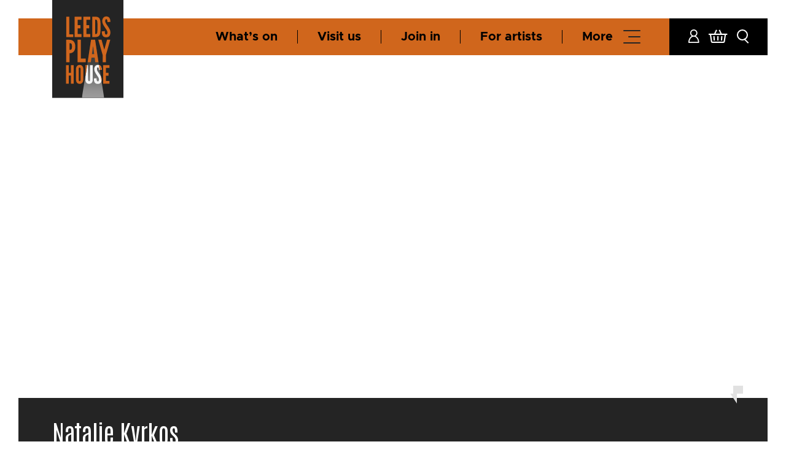

--- FILE ---
content_type: text/html; charset=UTF-8
request_url: https://www.leedsplayhouse.org.uk/people/natalie-kyrkos/
body_size: 34689
content:
<!doctype html>
<html class="no-js no-touch" prefix="og: http://ogp.me/ns#" lang="en-GB">
    
    
<head>

    <meta charset="UTF-8">
    
    <link rel="pingback" href="https://www.leedsplayhouse.org.uk/xmlrpc.php">

    <link rel="shortcut icon" href="https://www.leedsplayhouse.org.uk/wp-content/themes/cog-press-theme/static/favicons/favicon.ico">
    <link rel="apple-touch-icon" sizes="180x180" href="https://www.leedsplayhouse.org.uk/wp-content/themes/cog-press-theme/static/favicons/apple-touch-icon.png">
    <link rel="icon" type="image/png" href="https://www.leedsplayhouse.org.uk/wp-content/themes/cog-press-theme/static/favicons/favicon-32x32.png" sizes="32x32">
    <link rel="icon" type="image/png" href="https://www.leedsplayhouse.org.uk/wp-content/themes/cog-press-theme/static/favicons/favicon-16x16.png" sizes="16x16">
    <link rel="manifest" href="https://www.leedsplayhouse.org.uk/wp-content/themes/cog-press-theme/static/favicons/manifest.json">
    <link rel="mask-icon" href="https://www.leedsplayhouse.org.uk/wp-content/themes/cog-press-theme/static/favicons/safari-pinned-tab.svg" color="#cf661c">
    <meta name="msapplication-config" content="https://www.leedsplayhouse.org.uk/wp-content/themes/cog-press-theme/static/favicons/browserconfig.xml">
    <meta name="theme-color" content="#cf661c">

    <meta http-equiv="Content-Type" content="text/html; charset=UTF-8">
    <meta http-equiv="X-UA-Compatible" content="IE=edge">
    <meta name="google-site-verification" content="" />
    <meta name="viewport" content="width=device-width, initial-scale=1.0, maximum-scale=1">
    
    <meta name="mobile-web-app-capable" content="yes">
    <meta name="apple-mobile-web-app-capable" content="yes">
    <meta name="application-name" content="Leeds Playhouse">
    <meta name="apple-mobile-web-app-title" content="Leeds Playhouse">
    <meta name="msapplication-starturl" content="/">
    
    
    <script async src="https://www.youtube.com/iframe_api"></script>

    <!-- Google Tag Manager -->
<script>(function(w,d,s,l,i){w[l]=w[l]||[];w[l].push({'gtm.start':
new Date().getTime(),event:'gtm.js'});var f=d.getElementsByTagName(s)[0],
j=d.createElement(s),dl=l!='dataLayer'?'&l='+l:'';j.async=true;j.src=
'https://www.googletagmanager.com/gtm.js?id='+i+dl;f.parentNode.insertBefore(j,f);
})(window,document,'script','dataLayer','GTM-5W55WVG');</script>
<!-- End Google Tag Manager -->
    
    

    <meta name='robots' content='index, follow, max-image-preview:large, max-snippet:-1, max-video-preview:-1' />

	<!-- This site is optimized with the Yoast SEO plugin v26.7 - https://yoast.com/wordpress/plugins/seo/ -->
	<title>Natalie Kyrkos - Leeds Playhouse</title>
<link crossorigin data-rocket-preconnect href="https://www.youtube.com" rel="preconnect">
<link crossorigin data-rocket-preconnect href="https://www.googletagmanager.com" rel="preconnect">
<link crossorigin data-rocket-preconnect href="https://static.hotjar.com" rel="preconnect">
<link crossorigin data-rocket-preconnect href="https://w.soundcloud.com" rel="preconnect">
<link crossorigin data-rocket-preconnect href="https://unpkg.com" rel="preconnect">
<link crossorigin data-rocket-preconnect href="https://webcomponents.spektrix.com" rel="preconnect"><link rel="preload" data-rocket-preload as="image" href="" fetchpriority="high">
	<link rel="canonical" href="https://www.leedsplayhouse.org.uk/people/natalie-kyrkos/" />
	<meta property="og:locale" content="en_GB" />
	<meta property="og:type" content="article" />
	<meta property="og:title" content="Natalie Kyrkos - Leeds Playhouse" />
	<meta property="og:description" content="Sorry, but you do not have permission to view this content." />
	<meta property="og:url" content="https://www.leedsplayhouse.org.uk/people/natalie-kyrkos/" />
	<meta property="og:site_name" content="Leeds Playhouse" />
	<meta name="twitter:card" content="summary_large_image" />
	<script type="application/ld+json" class="yoast-schema-graph">{"@context":"https://schema.org","@graph":[{"@type":"WebPage","@id":"https://www.leedsplayhouse.org.uk/people/natalie-kyrkos/","url":"https://www.leedsplayhouse.org.uk/people/natalie-kyrkos/","name":"Natalie Kyrkos - Leeds Playhouse","isPartOf":{"@id":"https://www.leedsplayhouse.org.uk/#website"},"datePublished":"2022-12-21T14:31:45+00:00","inLanguage":"en-GB","potentialAction":[{"@type":"ReadAction","target":["https://www.leedsplayhouse.org.uk/people/natalie-kyrkos/"]}]},{"@type":"WebSite","@id":"https://www.leedsplayhouse.org.uk/#website","url":"https://www.leedsplayhouse.org.uk/","name":"Leeds Playhouse","description":"We are Leeds Playhouse: an artistic beacon for the North, one of the region’s largest producing theatres","potentialAction":[{"@type":"SearchAction","target":{"@type":"EntryPoint","urlTemplate":"https://www.leedsplayhouse.org.uk/?s={search_term_string}"},"query-input":{"@type":"PropertyValueSpecification","valueRequired":true,"valueName":"search_term_string"}}],"inLanguage":"en-GB"}]}</script>
	<!-- / Yoast SEO plugin. -->


<link rel='dns-prefetch' href='//webcomponents.spektrix.com' />
<link rel='dns-prefetch' href='//en5dt937kbd.exactdn.com' />

<link rel='preconnect' href='//en5dt937kbd.exactdn.com' />
<link rel="alternate" title="oEmbed (JSON)" type="application/json+oembed" href="https://www.leedsplayhouse.org.uk/wp-json/oembed/1.0/embed?url=https%3A%2F%2Fwww.leedsplayhouse.org.uk%2Fpeople%2Fnatalie-kyrkos%2F" />
<link rel="alternate" title="oEmbed (XML)" type="text/xml+oembed" href="https://www.leedsplayhouse.org.uk/wp-json/oembed/1.0/embed?url=https%3A%2F%2Fwww.leedsplayhouse.org.uk%2Fpeople%2Fnatalie-kyrkos%2F&#038;format=xml" />
<style id='wp-img-auto-sizes-contain-inline-css' type='text/css'>
img:is([sizes=auto i],[sizes^="auto," i]){contain-intrinsic-size:3000px 1500px}
/*# sourceURL=wp-img-auto-sizes-contain-inline-css */
</style>
<style id='wp-emoji-styles-inline-css' type='text/css'>

	img.wp-smiley, img.emoji {
		display: inline !important;
		border: none !important;
		box-shadow: none !important;
		height: 1em !important;
		width: 1em !important;
		margin: 0 0.07em !important;
		vertical-align: -0.1em !important;
		background: none !important;
		padding: 0 !important;
	}
/*# sourceURL=wp-emoji-styles-inline-css */
</style>
<style id='classic-theme-styles-inline-css' type='text/css'>
/*! This file is auto-generated */
.wp-block-button__link{color:#fff;background-color:#32373c;border-radius:9999px;box-shadow:none;text-decoration:none;padding:calc(.667em + 2px) calc(1.333em + 2px);font-size:1.125em}.wp-block-file__button{background:#32373c;color:#fff;text-decoration:none}
/*# sourceURL=/wp-includes/css/classic-themes.min.css */
</style>
<link rel='stylesheet' id='style-css' href='https://www.leedsplayhouse.org.uk/wp-content/themes/cog-press-theme/static/css/main.css?ver=1768652695' type='text/css' media='all' />
<script type="text/javascript" src="https://www.leedsplayhouse.org.uk/wp-includes/js/jquery/jquery.min.js?ver=3.7.1" id="jquery-core-js"></script>
<script type="text/javascript" src="https://www.leedsplayhouse.org.uk/wp-includes/js/jquery/jquery-migrate.min.js?ver=3.4.1" id="jquery-migrate-js"></script>
<link rel="https://api.w.org/" href="https://www.leedsplayhouse.org.uk/wp-json/" /><link rel="alternate" title="JSON" type="application/json" href="https://www.leedsplayhouse.org.uk/wp-json/wp/v2/People/3349" /><link rel="EditURI" type="application/rsd+xml" title="RSD" href="https://www.leedsplayhouse.org.uk/xmlrpc.php?rsd" />
<meta name="generator" content="WordPress 6.9" />
<link rel='shortlink' href='https://www.leedsplayhouse.org.uk/?p=3349' />

		<script>
		(function(h,o,t,j,a,r){
			h.hj=h.hj||function(){(h.hj.q=h.hj.q||[]).push(arguments)};
			h._hjSettings={hjid:4995187,hjsv:5};
			a=o.getElementsByTagName('head')[0];
			r=o.createElement('script');r.async=1;
			r.src=t+h._hjSettings.hjid+j+h._hjSettings.hjsv;
			a.appendChild(r);
		})(window,document,'//static.hotjar.com/c/hotjar-','.js?sv=');
		</script>
		<noscript><style>.lazyload[data-src]{display:none !important;}</style></noscript><style>.lazyload{background-image:none !important;}.lazyload:before{background-image:none !important;}</style>

<style id='global-styles-inline-css' type='text/css'>
:root{--wp--preset--aspect-ratio--square: 1;--wp--preset--aspect-ratio--4-3: 4/3;--wp--preset--aspect-ratio--3-4: 3/4;--wp--preset--aspect-ratio--3-2: 3/2;--wp--preset--aspect-ratio--2-3: 2/3;--wp--preset--aspect-ratio--16-9: 16/9;--wp--preset--aspect-ratio--9-16: 9/16;--wp--preset--color--black: #000000;--wp--preset--color--cyan-bluish-gray: #abb8c3;--wp--preset--color--white: #ffffff;--wp--preset--color--pale-pink: #f78da7;--wp--preset--color--vivid-red: #cf2e2e;--wp--preset--color--luminous-vivid-orange: #ff6900;--wp--preset--color--luminous-vivid-amber: #fcb900;--wp--preset--color--light-green-cyan: #7bdcb5;--wp--preset--color--vivid-green-cyan: #00d084;--wp--preset--color--pale-cyan-blue: #8ed1fc;--wp--preset--color--vivid-cyan-blue: #0693e3;--wp--preset--color--vivid-purple: #9b51e0;--wp--preset--gradient--vivid-cyan-blue-to-vivid-purple: linear-gradient(135deg,rgb(6,147,227) 0%,rgb(155,81,224) 100%);--wp--preset--gradient--light-green-cyan-to-vivid-green-cyan: linear-gradient(135deg,rgb(122,220,180) 0%,rgb(0,208,130) 100%);--wp--preset--gradient--luminous-vivid-amber-to-luminous-vivid-orange: linear-gradient(135deg,rgb(252,185,0) 0%,rgb(255,105,0) 100%);--wp--preset--gradient--luminous-vivid-orange-to-vivid-red: linear-gradient(135deg,rgb(255,105,0) 0%,rgb(207,46,46) 100%);--wp--preset--gradient--very-light-gray-to-cyan-bluish-gray: linear-gradient(135deg,rgb(238,238,238) 0%,rgb(169,184,195) 100%);--wp--preset--gradient--cool-to-warm-spectrum: linear-gradient(135deg,rgb(74,234,220) 0%,rgb(151,120,209) 20%,rgb(207,42,186) 40%,rgb(238,44,130) 60%,rgb(251,105,98) 80%,rgb(254,248,76) 100%);--wp--preset--gradient--blush-light-purple: linear-gradient(135deg,rgb(255,206,236) 0%,rgb(152,150,240) 100%);--wp--preset--gradient--blush-bordeaux: linear-gradient(135deg,rgb(254,205,165) 0%,rgb(254,45,45) 50%,rgb(107,0,62) 100%);--wp--preset--gradient--luminous-dusk: linear-gradient(135deg,rgb(255,203,112) 0%,rgb(199,81,192) 50%,rgb(65,88,208) 100%);--wp--preset--gradient--pale-ocean: linear-gradient(135deg,rgb(255,245,203) 0%,rgb(182,227,212) 50%,rgb(51,167,181) 100%);--wp--preset--gradient--electric-grass: linear-gradient(135deg,rgb(202,248,128) 0%,rgb(113,206,126) 100%);--wp--preset--gradient--midnight: linear-gradient(135deg,rgb(2,3,129) 0%,rgb(40,116,252) 100%);--wp--preset--font-size--small: 13px;--wp--preset--font-size--medium: 20px;--wp--preset--font-size--large: 36px;--wp--preset--font-size--x-large: 42px;--wp--preset--spacing--20: 0.44rem;--wp--preset--spacing--30: 0.67rem;--wp--preset--spacing--40: 1rem;--wp--preset--spacing--50: 1.5rem;--wp--preset--spacing--60: 2.25rem;--wp--preset--spacing--70: 3.38rem;--wp--preset--spacing--80: 5.06rem;--wp--preset--shadow--natural: 6px 6px 9px rgba(0, 0, 0, 0.2);--wp--preset--shadow--deep: 12px 12px 50px rgba(0, 0, 0, 0.4);--wp--preset--shadow--sharp: 6px 6px 0px rgba(0, 0, 0, 0.2);--wp--preset--shadow--outlined: 6px 6px 0px -3px rgb(255, 255, 255), 6px 6px rgb(0, 0, 0);--wp--preset--shadow--crisp: 6px 6px 0px rgb(0, 0, 0);}:where(.is-layout-flex){gap: 0.5em;}:where(.is-layout-grid){gap: 0.5em;}body .is-layout-flex{display: flex;}.is-layout-flex{flex-wrap: wrap;align-items: center;}.is-layout-flex > :is(*, div){margin: 0;}body .is-layout-grid{display: grid;}.is-layout-grid > :is(*, div){margin: 0;}:where(.wp-block-columns.is-layout-flex){gap: 2em;}:where(.wp-block-columns.is-layout-grid){gap: 2em;}:where(.wp-block-post-template.is-layout-flex){gap: 1.25em;}:where(.wp-block-post-template.is-layout-grid){gap: 1.25em;}.has-black-color{color: var(--wp--preset--color--black) !important;}.has-cyan-bluish-gray-color{color: var(--wp--preset--color--cyan-bluish-gray) !important;}.has-white-color{color: var(--wp--preset--color--white) !important;}.has-pale-pink-color{color: var(--wp--preset--color--pale-pink) !important;}.has-vivid-red-color{color: var(--wp--preset--color--vivid-red) !important;}.has-luminous-vivid-orange-color{color: var(--wp--preset--color--luminous-vivid-orange) !important;}.has-luminous-vivid-amber-color{color: var(--wp--preset--color--luminous-vivid-amber) !important;}.has-light-green-cyan-color{color: var(--wp--preset--color--light-green-cyan) !important;}.has-vivid-green-cyan-color{color: var(--wp--preset--color--vivid-green-cyan) !important;}.has-pale-cyan-blue-color{color: var(--wp--preset--color--pale-cyan-blue) !important;}.has-vivid-cyan-blue-color{color: var(--wp--preset--color--vivid-cyan-blue) !important;}.has-vivid-purple-color{color: var(--wp--preset--color--vivid-purple) !important;}.has-black-background-color{background-color: var(--wp--preset--color--black) !important;}.has-cyan-bluish-gray-background-color{background-color: var(--wp--preset--color--cyan-bluish-gray) !important;}.has-white-background-color{background-color: var(--wp--preset--color--white) !important;}.has-pale-pink-background-color{background-color: var(--wp--preset--color--pale-pink) !important;}.has-vivid-red-background-color{background-color: var(--wp--preset--color--vivid-red) !important;}.has-luminous-vivid-orange-background-color{background-color: var(--wp--preset--color--luminous-vivid-orange) !important;}.has-luminous-vivid-amber-background-color{background-color: var(--wp--preset--color--luminous-vivid-amber) !important;}.has-light-green-cyan-background-color{background-color: var(--wp--preset--color--light-green-cyan) !important;}.has-vivid-green-cyan-background-color{background-color: var(--wp--preset--color--vivid-green-cyan) !important;}.has-pale-cyan-blue-background-color{background-color: var(--wp--preset--color--pale-cyan-blue) !important;}.has-vivid-cyan-blue-background-color{background-color: var(--wp--preset--color--vivid-cyan-blue) !important;}.has-vivid-purple-background-color{background-color: var(--wp--preset--color--vivid-purple) !important;}.has-black-border-color{border-color: var(--wp--preset--color--black) !important;}.has-cyan-bluish-gray-border-color{border-color: var(--wp--preset--color--cyan-bluish-gray) !important;}.has-white-border-color{border-color: var(--wp--preset--color--white) !important;}.has-pale-pink-border-color{border-color: var(--wp--preset--color--pale-pink) !important;}.has-vivid-red-border-color{border-color: var(--wp--preset--color--vivid-red) !important;}.has-luminous-vivid-orange-border-color{border-color: var(--wp--preset--color--luminous-vivid-orange) !important;}.has-luminous-vivid-amber-border-color{border-color: var(--wp--preset--color--luminous-vivid-amber) !important;}.has-light-green-cyan-border-color{border-color: var(--wp--preset--color--light-green-cyan) !important;}.has-vivid-green-cyan-border-color{border-color: var(--wp--preset--color--vivid-green-cyan) !important;}.has-pale-cyan-blue-border-color{border-color: var(--wp--preset--color--pale-cyan-blue) !important;}.has-vivid-cyan-blue-border-color{border-color: var(--wp--preset--color--vivid-cyan-blue) !important;}.has-vivid-purple-border-color{border-color: var(--wp--preset--color--vivid-purple) !important;}.has-vivid-cyan-blue-to-vivid-purple-gradient-background{background: var(--wp--preset--gradient--vivid-cyan-blue-to-vivid-purple) !important;}.has-light-green-cyan-to-vivid-green-cyan-gradient-background{background: var(--wp--preset--gradient--light-green-cyan-to-vivid-green-cyan) !important;}.has-luminous-vivid-amber-to-luminous-vivid-orange-gradient-background{background: var(--wp--preset--gradient--luminous-vivid-amber-to-luminous-vivid-orange) !important;}.has-luminous-vivid-orange-to-vivid-red-gradient-background{background: var(--wp--preset--gradient--luminous-vivid-orange-to-vivid-red) !important;}.has-very-light-gray-to-cyan-bluish-gray-gradient-background{background: var(--wp--preset--gradient--very-light-gray-to-cyan-bluish-gray) !important;}.has-cool-to-warm-spectrum-gradient-background{background: var(--wp--preset--gradient--cool-to-warm-spectrum) !important;}.has-blush-light-purple-gradient-background{background: var(--wp--preset--gradient--blush-light-purple) !important;}.has-blush-bordeaux-gradient-background{background: var(--wp--preset--gradient--blush-bordeaux) !important;}.has-luminous-dusk-gradient-background{background: var(--wp--preset--gradient--luminous-dusk) !important;}.has-pale-ocean-gradient-background{background: var(--wp--preset--gradient--pale-ocean) !important;}.has-electric-grass-gradient-background{background: var(--wp--preset--gradient--electric-grass) !important;}.has-midnight-gradient-background{background: var(--wp--preset--gradient--midnight) !important;}.has-small-font-size{font-size: var(--wp--preset--font-size--small) !important;}.has-medium-font-size{font-size: var(--wp--preset--font-size--medium) !important;}.has-large-font-size{font-size: var(--wp--preset--font-size--large) !important;}.has-x-large-font-size{font-size: var(--wp--preset--font-size--x-large) !important;}
/*# sourceURL=global-styles-inline-css */
</style>
<meta name="generator" content="WP Rocket 3.19.3" data-wpr-features="wpr_preconnect_external_domains wpr_oci wpr_preload_links wpr_desktop" /></head>
    <body class="wp-singular people-template-default single single-people postid-3349 wp-theme-cog-press wp-child-theme-cog-press-theme" data-theme="Leeds&#x20;Playhouse">

    <!-- Google Tag Manager (noscript) -->
    <!-- Google Tag Manager (noscript) -->
<noscript><iframe src="https://www.googletagmanager.com/ns.html?id=GTM-5W55WVG"
height="0" width="0" style="display:none;visibility:hidden"></iframe></noscript>
<!-- End Google Tag Manager (noscript) -->
    <!-- End Google Tag Manager (noscript) -->

            <header  id="page-header" class="">
            <a href="#content" class="sr-only">Skip to content</a>

<div  class="logo-header">
    <a href="/">
        <img src="[data-uri]" alt="Logo"  data-src="https://en5dt937kbd.exactdn.com/wp-content/themes/cog-press-theme/src/img/logo.svg" decoding="async" class="lazyload"><noscript><img src="https://en5dt937kbd.exactdn.com/wp-content/themes/cog-press-theme/src/img/logo.svg" alt="Logo" class="" data-eio="l"></noscript>
    </a>
</div>


<div  class="container-fluid">
    <div  class="row">

        <div class="col-12 px-0">
            <div class="flex">
                <div class="main-menu d-none d-lg-block">
                    
    <ul class="">
        
                        
            <li class="top-level  menu-item menu-item-type-post_type menu-item-object-page menu-item-1517   menu-item-has-children ">

                <div class="menu-entry">
                    <a href="https://www.leedsplayhouse.org.uk/whats-on/" data-title="What’s on" aria-label="What’s on Link">What’s on</a>

                                          <button class="toggle-submenu collapsed " aria-label="Expand What’s on submenu" data-target="#menu-1517" data-toggle="collapse" data-parent="#main-menu-full">
                           <img src="[data-uri]" alt="Toggle Arrow"  data-src="https://en5dt937kbd.exactdn.com/wp-content/themes/cog-press-theme/src/img/down.svg" decoding="async" class="lazyload"><noscript><img src="https://en5dt937kbd.exactdn.com/wp-content/themes/cog-press-theme/src/img/down.svg" alt="Toggle Arrow" class="" data-eio="l"></noscript>
                       </button>
                    
                </div>

                                    
    <div class="submenu collapse " id="menu-1517">
        <ul class="">

            
                                            <li class=" ">
                    <div class="menu-entry">
                        <a aria-label="Past shows Link" href="https://www.leedsplayhouse.org.uk/whats-on/past-shows/" data-title="Past shows">Past shows</a>
                                            </div>
                                    </li>
                                            <li class=" ">
                    <div class="menu-entry">
                        <a aria-label="Accessible events Link" href="https://www.leedsplayhouse.org.uk/whats-on/accessible-events/" data-title="Accessible events">Accessible events</a>
                                            </div>
                                    </li>
                    </ul>
    </div>

                
            </li>
        
                        
            <li class="top-level  menu-item menu-item-type-post_type menu-item-object-page menu-item-1519   menu-item-has-children ">

                <div class="menu-entry">
                    <a href="https://www.leedsplayhouse.org.uk/visit-us/" data-title="Visit us" aria-label="Visit us Link">Visit us</a>

                                          <button class="toggle-submenu collapsed " aria-label="Expand Visit us submenu" data-target="#menu-1519" data-toggle="collapse" data-parent="#main-menu-full">
                           <img src="[data-uri]" alt="Toggle Arrow"  data-src="https://en5dt937kbd.exactdn.com/wp-content/themes/cog-press-theme/src/img/down.svg" decoding="async" class="lazyload"><noscript><img src="https://en5dt937kbd.exactdn.com/wp-content/themes/cog-press-theme/src/img/down.svg" alt="Toggle Arrow" class="" data-eio="l"></noscript>
                       </button>
                    
                </div>

                                    
    <div class="submenu collapse " id="menu-1519">
        <ul class="">

            
                                            <li class=" ">
                    <div class="menu-entry">
                        <a aria-label="Booking information Link" href="https://www.leedsplayhouse.org.uk/visit-us/booking-information/" data-title="Booking information">Booking information</a>
                                            </div>
                                    </li>
                                            <li class=" ">
                    <div class="menu-entry">
                        <a aria-label="Finding us Link" href="https://www.leedsplayhouse.org.uk/visit-us/finding-us/" data-title="Finding us">Finding us</a>
                                            </div>
                    
    <div class="submenu collapse " id="menu-1283">
        <ul class="">

                            <li class=" ">
                    <div class="menu-entry">
                        <a href="https://www.leedsplayhouse.org.uk/visit-us/finding-us/leeds-playhouse-building-u110920-js2/" data-title="Leeds Playhouse Exterior">Leeds Playhouse Exterior</a>
                    </div>
                </li>
                            <li class=" ">
                    <div class="menu-entry">
                        <a href="https://www.leedsplayhouse.org.uk/visit-us/finding-us/sony-dsc-3/" data-title="Leeds Playhouse exterior daylight">Leeds Playhouse exterior daylight</a>
                    </div>
                </li>
            
                    </ul>
    </div>

                </li>
                                            <li class=" ">
                    <div class="menu-entry">
                        <a aria-label="Eat &#038; drink Link" href="https://www.leedsplayhouse.org.uk/visit-us/eat-drink/" data-title="Eat &#038; drink">Eat &#038; drink</a>
                                            </div>
                    
    <div class="submenu collapse " id="menu-1291">
        <ul class="">

                            <li class=" ">
                    <div class="menu-entry">
                        <a href="https://www.leedsplayhouse.org.uk/visit-us/eat-drink/22-eat-drink-chat_moment/" data-title="22. Eat Drink Chat_Moment">22. Eat Drink Chat_Moment</a>
                    </div>
                </li>
                            <li class=" ">
                    <div class="menu-entry">
                        <a href="https://www.leedsplayhouse.org.uk/visit-us/eat-drink/aagrah-autumn-menu/" data-title="Aagrah Autumn Menu">Aagrah Autumn Menu</a>
                    </div>
                </li>
                            <li class=" ">
                    <div class="menu-entry">
                        <a href="https://www.leedsplayhouse.org.uk/visit-us/eat-drink/aagrah-image/" data-title="Aagrah image">Aagrah image</a>
                    </div>
                </li>
                            <li class=" ">
                    <div class="menu-entry">
                        <a href="https://www.leedsplayhouse.org.uk/visit-us/eat-drink/white-wine-and-gin-by-olivia-brabbs_lr/" data-title="Bar White wine and Gin">Bar White wine and Gin</a>
                    </div>
                </li>
                            <li class=" ">
                    <div class="menu-entry">
                        <a href="https://www.leedsplayhouse.org.uk/visit-us/eat-drink/christmas-25-aagrah-menu/" data-title="Christmas 25 Aagrah Menu">Christmas 25 Aagrah Menu</a>
                    </div>
                </li>
                            <li class=" ">
                    <div class="menu-entry">
                        <a href="https://www.leedsplayhouse.org.uk/visit-us/eat-drink/frc-vegan-croissant-by-olivia-brabbs_lr/" data-title="Font Room Café Vegan Croissant">Font Room Café Vegan Croissant</a>
                    </div>
                </li>
                            <li class=" ">
                    <div class="menu-entry">
                        <a href="https://www.leedsplayhouse.org.uk/visit-us/eat-drink/frc-coffee-by-olivia-brabbs_lr/" data-title="Front Room Café Coffee">Front Room Café Coffee</a>
                    </div>
                </li>
                            <li class=" ">
                    <div class="menu-entry">
                        <a href="https://www.leedsplayhouse.org.uk/visit-us/eat-drink/frc-selection-of-snacks-2-by-olivia-brabbs-lr/" data-title="Front Room Café Snacks 1">Front Room Café Snacks 1</a>
                    </div>
                </li>
                            <li class=" ">
                    <div class="menu-entry">
                        <a href="https://www.leedsplayhouse.org.uk/visit-us/eat-drink/logo/" data-title="Logo">Logo</a>
                    </div>
                </li>
                            <li class=" ">
                    <div class="menu-entry">
                        <a href="https://www.leedsplayhouse.org.uk/visit-us/eat-drink/playhouse-autumn-pizza-menu/" data-title="Playhouse Autumn Pizza Menu">Playhouse Autumn Pizza Menu</a>
                    </div>
                </li>
                            <li class=" ">
                    <div class="menu-entry">
                        <a href="https://www.leedsplayhouse.org.uk/visit-us/eat-drink/pk-chicken-burger-by-olivia-brabbs_lr/" data-title="Playhouse Kitchen Chicken Burger">Playhouse Kitchen Chicken Burger</a>
                    </div>
                </li>
                            <li class=" ">
                    <div class="menu-entry">
                        <a href="https://www.leedsplayhouse.org.uk/visit-us/eat-drink/pk-eggs-benedict-by-olivia-brabbs_lr/" data-title="Playhouse Kitchen Eggs Benedict">Playhouse Kitchen Eggs Benedict</a>
                    </div>
                </li>
                            <li class=" ">
                    <div class="menu-entry">
                        <a href="https://www.leedsplayhouse.org.uk/visit-us/eat-drink/pk-pizza-by-olivia-brabbs_lr/" data-title="Playhouse Kitchen Pizza">Playhouse Kitchen Pizza</a>
                    </div>
                </li>
            
                    </ul>
    </div>

                </li>
                                            <li class=" ">
                    <div class="menu-entry">
                        <a aria-label="Our spaces Link" href="https://www.leedsplayhouse.org.uk/visit-us/our-spaces/" data-title="Our spaces">Our spaces</a>
                                            </div>
                    
    <div class="submenu collapse " id="menu-1287">
        <ul class="">

                            <li class=" ">
                    <div class="menu-entry">
                        <a href="https://www.leedsplayhouse.org.uk/visit-us/our-spaces/23-other-public-spaces_moment/" data-title="23. Other Public Spaces_Moment">23. Other Public Spaces_Moment</a>
                    </div>
                </li>
                            <li class=" ">
                    <div class="menu-entry">
                        <a href="https://www.leedsplayhouse.org.uk/visit-us/our-spaces/our-empty-theatres_leeds-playhouse_helen-murray54/" data-title="Bramall Rock Void empty 1">Bramall Rock Void empty 1</a>
                    </div>
                </li>
                            <li class=" ">
                    <div class="menu-entry">
                        <a href="https://www.leedsplayhouse.org.uk/visit-us/our-spaces/directors-club-10/" data-title="Brooke Room with people">Brooke Room with people</a>
                    </div>
                </li>
                            <li class=" ">
                    <div class="menu-entry">
                        <a href="https://www.leedsplayhouse.org.uk/visit-us/our-spaces/charlie-and-the-chocolate-factory/" data-title="Charlie and the Chocolate Factory &#8211; The Musical Rehearsal image">Charlie and the Chocolate Factory &#8211; The Musical Rehearsal image</a>
                    </div>
                </li>
                            <li class=" ">
                    <div class="menu-entry">
                        <a href="https://www.leedsplayhouse.org.uk/visit-us/our-spaces/our-empty-theatres_leeds-playhouse_helen-murray9/" data-title="Courtyard stage empty 2">Courtyard stage empty 2</a>
                    </div>
                </li>
                            <li class=" ">
                    <div class="menu-entry">
                        <a href="https://www.leedsplayhouse.org.uk/visit-us/our-spaces/directors-club-19/" data-title="Director&#8217;s Club Event 2022">Director&#8217;s Club Event 2022</a>
                    </div>
                </li>
                            <li class=" ">
                    <div class="menu-entry">
                        <a href="https://www.leedsplayhouse.org.uk/visit-us/our-spaces/i-wanna-be-yours-2022-production/" data-title="I Wanna Be Yours 2022 Production">I Wanna Be Yours 2022 Production</a>
                    </div>
                </li>
                            <li class=" ">
                    <div class="menu-entry">
                        <a href="https://www.leedsplayhouse.org.uk/visit-us/our-spaces/usman-nawaz-haseeb-and-eva-scott-ella-in-the-rehearsals-of-i-wanna-be-yours-photography-by-ant-robling/" data-title="I Wanna Be Yours Rehearsal image">I Wanna Be Yours Rehearsal image</a>
                    </div>
                </li>
                            <li class=" ">
                    <div class="menu-entry">
                        <a href="https://www.leedsplayhouse.org.uk/visit-us/our-spaces/jitney-company-at-leeds-playhouse-photo-sharron-wallace_11zon/" data-title="Jitney 2021 Production (5))">Jitney 2021 Production (5))</a>
                    </div>
                </li>
                            <li class=" ">
                    <div class="menu-entry">
                        <a href="https://www.leedsplayhouse.org.uk/visit-us/our-spaces/leeds-playhouse-neon-sign/" data-title="Leeds Playhouse Neon Sign">Leeds Playhouse Neon Sign</a>
                    </div>
                </li>
                            <li class=" ">
                    <div class="menu-entry">
                        <a href="https://www.leedsplayhouse.org.uk/visit-us/our-spaces/maggie-may-2022-production/" data-title="Maggie May 2022 Production">Maggie May 2022 Production</a>
                    </div>
                </li>
                            <li class=" ">
                    <div class="menu-entry">
                        <a href="https://www.leedsplayhouse.org.uk/visit-us/our-spaces/mark-holgate-michael-shireen-farkhoy-claire-tony-timberlake-gordon-maxine-finch-jo-and-eithne-browne-maggie-i-maggie-may-photography-by-zoe-martin_11zon/" data-title="Maggie May 2022 Production 2">Maggie May 2022 Production 2</a>
                    </div>
                </li>
                            <li class=" ">
                    <div class="menu-entry">
                        <a href="https://www.leedsplayhouse.org.uk/visit-us/our-spaces/the-cast-of-maggie-may-and-director-jemima-levick-in-rehearsals-photographs-by-zoe-martin/" data-title="Maggie May Rehearsal image">Maggie May Rehearsal image</a>
                    </div>
                </li>
                            <li class=" ">
                    <div class="menu-entry">
                        <a href="https://www.leedsplayhouse.org.uk/visit-us/our-spaces/leeds-playhouse-bar/" data-title="Playhouse Bar">Playhouse Bar</a>
                    </div>
                </li>
                            <li class=" ">
                    <div class="menu-entry">
                        <a href="https://www.leedsplayhouse.org.uk/visit-us/our-spaces/playhouse-kitchen_11zon/" data-title="Playhouse Kitchen">Playhouse Kitchen</a>
                    </div>
                </li>
                            <li class=" ">
                    <div class="menu-entry">
                        <a href="https://www.leedsplayhouse.org.uk/visit-us/our-spaces/pk-meal-by-olivia-brabbs_lr/" data-title="Playhouse Kitchen Meal">Playhouse Kitchen Meal</a>
                    </div>
                </li>
                            <li class=" ">
                    <div class="menu-entry">
                        <a href="https://www.leedsplayhouse.org.uk/visit-us/our-spaces/playarea_internal-2/" data-title="PLAYhouse play corner 2">PLAYhouse play corner 2</a>
                    </div>
                </li>
                            <li class=" ">
                    <div class="menu-entry">
                        <a href="https://www.leedsplayhouse.org.uk/visit-us/our-spaces/lp_playarea-by-laura-bloor-1/" data-title="PLAYhouse play corner with child 3">PLAYhouse play corner with child 3</a>
                    </div>
                </li>
                            <li class=" ">
                    <div class="menu-entry">
                        <a href="https://www.leedsplayhouse.org.uk/visit-us/our-spaces/our-empty-theatres_leeds-playhouse_helen-murray7/" data-title="Quarry theatre empty 1">Quarry theatre empty 1</a>
                    </div>
                </li>
                            <li class=" ">
                    <div class="menu-entry">
                        <a href="https://www.leedsplayhouse.org.uk/visit-us/our-spaces/andrew-whitehead-kev-tess-seddon-tess-purvi-parmar-sue-kofi-dennis-ben-in-say-yes-to-tess-photography-by-zoe-martin-4_11zon/" data-title="Say Yes To Tess 2022 Production">Say Yes To Tess 2022 Production</a>
                    </div>
                </li>
                            <li class=" ">
                    <div class="menu-entry">
                        <a href="https://www.leedsplayhouse.org.uk/visit-us/our-spaces/jmg-event-8/" data-title="The City Room with people">The City Room with people</a>
                    </div>
                </li>
            
                    </ul>
    </div>

                </li>
                                            <li class=" ">
                    <div class="menu-entry">
                        <a aria-label="Access facilities Link" href="https://www.leedsplayhouse.org.uk/visit-us/access-facilities/" data-title="Access facilities">Access facilities</a>
                                            </div>
                    
    <div class="submenu collapse " id="menu-1295">
        <ul class="">

                            <li class=" ">
                    <div class="menu-entry">
                        <a href="https://www.leedsplayhouse.org.uk/visit-us/access-facilities/irwin-mitchell-grey-logo-1280-x-720/" data-title="Irwin Mitchell Grey logo 1280 x 720">Irwin Mitchell Grey logo 1280 x 720</a>
                    </div>
                </li>
                            <li class=" ">
                    <div class="menu-entry">
                        <a href="https://www.leedsplayhouse.org.uk/visit-us/access-facilities/much-ado-about-nothing/" data-title="Much Ado About Nothing 2022 2">Much Ado About Nothing 2022 2</a>
                    </div>
                </li>
                            <li class=" ">
                    <div class="menu-entry">
                        <a href="https://www.leedsplayhouse.org.uk/visit-us/access-facilities/the-cast-and-crew-of-oliver-twist-at-leeds-playhouse-photograph_-anthony-robling_lr/" data-title="Oliver Twist Behind The Scenes 2021 2">Oliver Twist Behind The Scenes 2021 2</a>
                    </div>
                </li>
            
                    </ul>
    </div>

                </li>
                    </ul>
    </div>

                
            </li>
        
                        
            <li class="top-level  menu-item menu-item-type-post_type menu-item-object-page menu-item-1521   menu-item-has-children ">

                <div class="menu-entry">
                    <a href="https://www.leedsplayhouse.org.uk/join-in/" data-title="Join in" aria-label="Join in Link">Join in</a>

                                          <button class="toggle-submenu collapsed " aria-label="Expand Join in submenu" data-target="#menu-1521" data-toggle="collapse" data-parent="#main-menu-full">
                           <img src="[data-uri]" alt="Toggle Arrow"  data-src="https://en5dt937kbd.exactdn.com/wp-content/themes/cog-press-theme/src/img/down.svg" decoding="async" class="lazyload"><noscript><img src="https://en5dt937kbd.exactdn.com/wp-content/themes/cog-press-theme/src/img/down.svg" alt="Toggle Arrow" class="" data-eio="l"></noscript>
                       </button>
                    
                </div>

                                    
    <div class="submenu collapse " id="menu-1521">
        <ul class="">

            
                                            <li class=" ">
                    <div class="menu-entry">
                        <a aria-label="Youth Theatre Link" href="https://www.leedsplayhouse.org.uk/join-in/youth-theatre/" data-title="Youth Theatre">Youth Theatre</a>
                                            </div>
                    
    <div class="submenu collapse " id="menu-1303">
        <ul class="">

                            <li class=" ">
                    <div class="menu-entry">
                        <a href="https://www.leedsplayhouse.org.uk/join-in/youth-theatre/junior-youth-theatre-8-10s-sharing-photography-by-david-lindsay/" data-title="Junior Youth Theatre (8-10s) sharing. Photography by David Lindsay">Junior Youth Theatre (8-10s) sharing. Photography by David Lindsay</a>
                    </div>
                </li>
                            <li class=" ">
                    <div class="menu-entry">
                        <a href="https://www.leedsplayhouse.org.uk/join-in/youth-theatre/junior-youth-theatre-8-10s-sharing-photography-by-david-lindsay-10/" data-title="Junior Youth Theatre (8-10s) sharing. Photography by David Lindsay (10)">Junior Youth Theatre (8-10s) sharing. Photography by David Lindsay (10)</a>
                    </div>
                </li>
                            <li class=" ">
                    <div class="menu-entry">
                        <a href="https://www.leedsplayhouse.org.uk/join-in/youth-theatre/junior-youth-theatre-8-10s-sharing-photography-by-david-lindsay-16/" data-title="Junior Youth Theatre (8-10s) sharing. Photography by David Lindsay (16)">Junior Youth Theatre (8-10s) sharing. Photography by David Lindsay (16)</a>
                    </div>
                </li>
                            <li class=" ">
                    <div class="menu-entry">
                        <a href="https://www.leedsplayhouse.org.uk/join-in/youth-theatre/junior-youth-theatre-8-10s-sharing-photography-by-david-lindsay-2/" data-title="Junior Youth Theatre (8-10s) sharing. Photography by David Lindsay (2)">Junior Youth Theatre (8-10s) sharing. Photography by David Lindsay (2)</a>
                    </div>
                </li>
                            <li class=" ">
                    <div class="menu-entry">
                        <a href="https://www.leedsplayhouse.org.uk/join-in/youth-theatre/leeds-playhouse-youth-theatre-rjc-group-in-positive-stories-for-negative-times-photography-by-vicky-matthers-42_11zon/" data-title="Leeds Playhouse Youth Theatre RJC Group in Positive Stories for Negative Times (2022)">Leeds Playhouse Youth Theatre RJC Group in Positive Stories for Negative Times (2022)</a>
                    </div>
                </li>
                            <li class=" ">
                    <div class="menu-entry">
                        <a href="https://www.leedsplayhouse.org.uk/join-in/youth-theatre/middleton-youth-theatre-dazl-sharing-photography-by-david-lindsay-10/" data-title="Middleton Youth Theatre (DAZL) sharing. Photography by David Lindsay (10)">Middleton Youth Theatre (DAZL) sharing. Photography by David Lindsay (10)</a>
                    </div>
                </li>
                            <li class=" ">
                    <div class="menu-entry">
                        <a href="https://www.leedsplayhouse.org.uk/join-in/youth-theatre/middleton-youth-theatre-dazl-sharing-photography-by-david-lindsay-12/" data-title="Middleton Youth Theatre (DAZL) sharing. Photography by David Lindsay (12)">Middleton Youth Theatre (DAZL) sharing. Photography by David Lindsay (12)</a>
                    </div>
                </li>
                            <li class=" ">
                    <div class="menu-entry">
                        <a href="https://www.leedsplayhouse.org.uk/join-in/youth-theatre/middleton-youth-theatre-dazl-sharing-photography-by-david-lindsay-14/" data-title="Middleton Youth Theatre (DAZL) sharing. Photography by David Lindsay (14)">Middleton Youth Theatre (DAZL) sharing. Photography by David Lindsay (14)</a>
                    </div>
                </li>
                            <li class=" ">
                    <div class="menu-entry">
                        <a href="https://www.leedsplayhouse.org.uk/join-in/youth-theatre/senior-youth-theatre-sharing-june-2024-photography-by-robling-pix-004/" data-title="Senior Youth Theatre sharing (June 2024). Photography by Robling Pix 004">Senior Youth Theatre sharing (June 2024). Photography by Robling Pix 004</a>
                    </div>
                </li>
                            <li class=" ">
                    <div class="menu-entry">
                        <a href="https://www.leedsplayhouse.org.uk/join-in/youth-theatre/senior-youth-theatre-sharing-june-2024-photography-by-robling-pix-007/" data-title="Senior Youth Theatre sharing (June 2024). Photography by Robling Pix 007">Senior Youth Theatre sharing (June 2024). Photography by Robling Pix 007</a>
                    </div>
                </li>
                            <li class=" ">
                    <div class="menu-entry">
                        <a href="https://www.leedsplayhouse.org.uk/join-in/youth-theatre/senior-youth-theatre-sharing-june-2024-photography-by-robling-pix-009-1/" data-title="Senior Youth Theatre sharing (June 2024). Photography by Robling Pix 009 (1)">Senior Youth Theatre sharing (June 2024). Photography by Robling Pix 009 (1)</a>
                    </div>
                </li>
                            <li class=" ">
                    <div class="menu-entry">
                        <a href="https://www.leedsplayhouse.org.uk/join-in/youth-theatre/senior-youth-theatre-sharing-june-2024-photography-by-robling-pix-010/" data-title="Senior Youth Theatre sharing (June 2024). Photography by Robling Pix 010">Senior Youth Theatre sharing (June 2024). Photography by Robling Pix 010</a>
                    </div>
                </li>
                            <li class=" ">
                    <div class="menu-entry">
                        <a href="https://www.leedsplayhouse.org.uk/join-in/youth-theatre/senior-youth-theatre-sharing-june-2024-photography-by-robling-pix-011/" data-title="Senior Youth Theatre sharing (June 2024). Photography by Robling Pix 011">Senior Youth Theatre sharing (June 2024). Photography by Robling Pix 011</a>
                    </div>
                </li>
                            <li class=" ">
                    <div class="menu-entry">
                        <a href="https://www.leedsplayhouse.org.uk/join-in/youth-theatre/senior-youth-theatre-sharing-june-2024-photography-by-robling-pix-020/" data-title="Senior Youth Theatre sharing (June 2024). Photography by Robling Pix 020">Senior Youth Theatre sharing (June 2024). Photography by Robling Pix 020</a>
                    </div>
                </li>
                            <li class=" ">
                    <div class="menu-entry">
                        <a href="https://www.leedsplayhouse.org.uk/join-in/youth-theatre/senior-youth-theatre-sharing-june-2024-photography-by-robling-pix-022/" data-title="Senior Youth Theatre sharing (June 2024). Photography by Robling Pix 022">Senior Youth Theatre sharing (June 2024). Photography by Robling Pix 022</a>
                    </div>
                </li>
                            <li class=" ">
                    <div class="menu-entry">
                        <a href="https://www.leedsplayhouse.org.uk/join-in/youth-theatre/senior-youth-theatre-sharing-june-2024-photography-by-robling-pix-024/" data-title="Senior Youth Theatre sharing (June 2024). Photography by Robling Pix 024">Senior Youth Theatre sharing (June 2024). Photography by Robling Pix 024</a>
                    </div>
                </li>
                            <li class=" ">
                    <div class="menu-entry">
                        <a href="https://www.leedsplayhouse.org.uk/join-in/youth-theatre/senior-youth-theatre-sharing-june-2024-photography-by-robling-pix-027/" data-title="Senior Youth Theatre sharing (June 2024). Photography by Robling Pix 027">Senior Youth Theatre sharing (June 2024). Photography by Robling Pix 027</a>
                    </div>
                </li>
                            <li class=" ">
                    <div class="menu-entry">
                        <a href="https://www.leedsplayhouse.org.uk/join-in/youth-theatre/senior-youth-theatre-sharing-june-2024-photography-by-robling-pix-035-1/" data-title="Senior Youth Theatre sharing (June 2024). Photography by Robling Pix 035 (1)">Senior Youth Theatre sharing (June 2024). Photography by Robling Pix 035 (1)</a>
                    </div>
                </li>
                            <li class=" ">
                    <div class="menu-entry">
                        <a href="https://www.leedsplayhouse.org.uk/join-in/youth-theatre/senior-youth-theatre-sharing-june-2024-photography-by-robling-pix-036/" data-title="Senior Youth Theatre sharing (June 2024). Photography by Robling Pix 036">Senior Youth Theatre sharing (June 2024). Photography by Robling Pix 036</a>
                    </div>
                </li>
                            <li class=" ">
                    <div class="menu-entry">
                        <a href="https://www.leedsplayhouse.org.uk/join-in/youth-theatre/senior-youth-theatre-sharing-june-2024-photography-by-robling-pix-037/" data-title="Senior Youth Theatre sharing (June 2024). Photography by Robling Pix 037">Senior Youth Theatre sharing (June 2024). Photography by Robling Pix 037</a>
                    </div>
                </li>
                            <li class=" ">
                    <div class="menu-entry">
                        <a href="https://www.leedsplayhouse.org.uk/join-in/youth-theatre/senior-youth-theatre-sharing-june-2024-photography-by-robling-pix-041/" data-title="Senior Youth Theatre sharing (June 2024). Photography by Robling Pix 041">Senior Youth Theatre sharing (June 2024). Photography by Robling Pix 041</a>
                    </div>
                </li>
            
                    </ul>
    </div>

                </li>
                                            <li class=" ">
                    <div class="menu-entry">
                        <a aria-label="Education Link" href="https://www.leedsplayhouse.org.uk/join-in/teachers-students/" data-title="Education">Education</a>
                                            </div>
                    
    <div class="submenu collapse " id="menu-1307">
        <ul class="">

                            <li class=" ">
                    <div class="menu-entry">
                        <a href="https://www.leedsplayhouse.org.uk/join-in/teachers-students/the-drama-club-at-dixons-unity-academy-rehearsing-for-the-burberry-inspire-cultural-runway-photography-by-ant-robling-008_11zon/" data-title="Burberry Inspire Cultural Runway">Burberry Inspire Cultural Runway</a>
                    </div>
                </li>
            
                    </ul>
    </div>

                </li>
                                            <li class=" ">
                    <div class="menu-entry">
                        <a aria-label="Older people Link" href="https://www.leedsplayhouse.org.uk/join-in/older-people/" data-title="Older people">Older people</a>
                                            </div>
                    
    <div class="submenu collapse " id="menu-1311">
        <ul class="">

                            <li class=" ">
                    <div class="menu-entry">
                        <a href="https://www.leedsplayhouse.org.uk/join-in/older-people/heydays-end-of-term-13-photos-by-jacob-gotobed-_11zon/" data-title="Heydays (2022)">Heydays (2022)</a>
                    </div>
                </li>
                            <li class=" ">
                    <div class="menu-entry">
                        <a href="https://www.leedsplayhouse.org.uk/join-in/older-people/heydays-end-of-term-9-photos-by-jacob-gotobed-1_11zon/" data-title="Heydays End of Term (2022)">Heydays End of Term (2022)</a>
                    </div>
                </li>
                            <li class=" ">
                    <div class="menu-entry">
                        <a href="https://www.leedsplayhouse.org.uk/join-in/older-people/images-from-the-dementia-friendly-performance-of-oliver-at-leeds-playhouse-5/" data-title="Images from the Dementia Friendly performance of Oliver! at Leeds Playhouse (5)">Images from the Dementia Friendly performance of Oliver! at Leeds Playhouse (5)</a>
                    </div>
                </li>
                            <li class=" ">
                    <div class="menu-entry">
                        <a href="https://www.leedsplayhouse.org.uk/join-in/older-people/lp_heydays_july2019-32_11zon/" data-title="LP_HeyDays_July2019 32_11zon">LP_HeyDays_July2019 32_11zon</a>
                    </div>
                </li>
            
                    </ul>
    </div>

                </li>
                                            <li class=" ">
                    <div class="menu-entry">
                        <a aria-label="Local communities Link" href="https://www.leedsplayhouse.org.uk/join-in/local-communities/" data-title="Local communities">Local communities</a>
                                            </div>
                    
    <div class="submenu collapse " id="menu-1317">
        <ul class="">

                            <li class=" ">
                    <div class="menu-entry">
                        <a href="https://www.leedsplayhouse.org.uk/join-in/local-communities/boc-festival-club-night-at-leeds-playhouse-photography-by-anthony-robling-028_11zon/" data-title="BOC Festival Club Night">BOC Festival Club Night</a>
                    </div>
                </li>
                            <li class=" ">
                    <div class="menu-entry">
                        <a href="https://www.leedsplayhouse.org.uk/join-in/local-communities/fairy-poppins-and-the-naughty-winter-ghost-at-castleton-primary-school-photogaphy_-anthony-robling-15_11zon-2/" data-title="Fairy Poppins and the Naughty Winter Ghost">Fairy Poppins and the Naughty Winter Ghost</a>
                    </div>
                </li>
                            <li class=" ">
                    <div class="menu-entry">
                        <a href="https://www.leedsplayhouse.org.uk/join-in/local-communities/fairy-poppins-and-the-naughty-winter-ghost-at-castleton-primary-school-photogaphy_-anthony-robling-15_11zon/" data-title="Fairy Poppins and the Naughty Winter Ghost at Castleton Primary School. Photogaphy_ Anthony Robling (15)_11zon">Fairy Poppins and the Naughty Winter Ghost at Castleton Primary School. Photogaphy_ Anthony Robling (15)_11zon</a>
                    </div>
                </li>
            
                    </ul>
    </div>

                </li>
                                            <li class=" ">
                    <div class="menu-entry">
                        <a aria-label="Refugees &#038; People Seeking Asylum Link" href="https://www.leedsplayhouse.org.uk/join-in/refugees-asylum-seekers/" data-title="Refugees &#038; People Seeking Asylum">Refugees &#038; People Seeking Asylum</a>
                                            </div>
                    
    <div class="submenu collapse " id="menu-1321">
        <ul class="">

                            <li class=" ">
                    <div class="menu-entry">
                        <a href="https://www.leedsplayhouse.org.uk/join-in/refugees-asylum-seekers/members-of-asmarina-voices-at-the-theatre-of-sanctuary-get-together-photography-by-anthony-robling_11zon/" data-title="Asmarina Voices">Asmarina Voices</a>
                    </div>
                </li>
            
                    </ul>
    </div>

                </li>
                                            <li class=" ">
                    <div class="menu-entry">
                        <a aria-label="Learning disabilities Link" href="https://www.leedsplayhouse.org.uk/join-in/learning-disabilities/" data-title="Learning disabilities">Learning disabilities</a>
                                            </div>
                                    </li>
                    </ul>
    </div>

                
            </li>
        
                        
            <li class="top-level  menu-item menu-item-type-post_type menu-item-object-page menu-item-1523   menu-item-has-children ">

                <div class="menu-entry">
                    <a href="https://www.leedsplayhouse.org.uk/for-artists/" data-title="For artists" aria-label="For artists Link">For artists</a>

                                          <button class="toggle-submenu collapsed " aria-label="Expand For artists submenu" data-target="#menu-1523" data-toggle="collapse" data-parent="#main-menu-full">
                           <img src="[data-uri]" alt="Toggle Arrow"  data-src="https://en5dt937kbd.exactdn.com/wp-content/themes/cog-press-theme/src/img/down.svg" decoding="async" class="lazyload"><noscript><img src="https://en5dt937kbd.exactdn.com/wp-content/themes/cog-press-theme/src/img/down.svg" alt="Toggle Arrow" class="" data-eio="l"></noscript>
                       </button>
                    
                </div>

                                    
    <div class="submenu collapse " id="menu-1523">
        <ul class="">

            
                                            <li class=" ">
                    <div class="menu-entry">
                        <a aria-label="Newsletter Link" href="https://www.leedsplayhouse.org.uk/for-artists/newsletter/" data-title="Newsletter">Newsletter</a>
                                            </div>
                    
    <div class="submenu collapse " id="menu-1329">
        <ul class="">

                            <li class=" ">
                    <div class="menu-entry">
                        <a href="https://www.leedsplayhouse.org.uk/for-artists/newsletter/rtyds-8-week-course-photography-by-antony-robling-19_11zon/" data-title="RTYDS 8 week course. Photography by Antony Robling (19)_11zon">RTYDS 8 week course. Photography by Antony Robling (19)_11zon</a>
                    </div>
                </li>
            
                    </ul>
    </div>

                </li>
                                            <li class=" ">
                    <div class="menu-entry">
                        <a aria-label="Develop your career Link" href="https://www.leedsplayhouse.org.uk/for-artists/personal-development/" data-title="Develop your career">Develop your career</a>
                                            </div>
                    
    <div class="submenu collapse " id="menu-1333">
        <ul class="">

                            <li class=" ">
                    <div class="menu-entry">
                        <a href="https://www.leedsplayhouse.org.uk/for-artists/personal-development/dsc01149_11zon/" data-title="DSC01149_11zon">DSC01149_11zon</a>
                    </div>
                </li>
            
                    </ul>
    </div>

                </li>
                                            <li class=" ">
                    <div class="menu-entry">
                        <a aria-label="Develop your project Link" href="https://www.leedsplayhouse.org.uk/for-artists/develop-your-project/" data-title="Develop your project">Develop your project</a>
                                            </div>
                    
    <div class="submenu collapse " id="menu-1337">
        <ul class="">

                            <li class=" ">
                    <div class="menu-entry">
                        <a href="https://www.leedsplayhouse.org.uk/for-artists/develop-your-project/dsc_3994/" data-title="Pick n Mix at Furnace Festival 2022">Pick n Mix at Furnace Festival 2022</a>
                    </div>
                </li>
                            <li class=" ">
                    <div class="menu-entry">
                        <a href="https://www.leedsplayhouse.org.uk/for-artists/develop-your-project/andrew-whitehead-kev-tess-seddon-tess-purvi-parmar-sue-kofi-dennis-ben-in-say-yes-to-tess-photography-by-zoe-martin-4/" data-title="Say Yes To Tess 2022">Say Yes To Tess 2022</a>
                    </div>
                </li>
            
                    </ul>
    </div>

                </li>
                                            <li class=" ">
                    <div class="menu-entry">
                        <a aria-label="Partnerships Link" href="https://www.leedsplayhouse.org.uk/for-artists/programmes-partnerships/" data-title="Partnerships">Partnerships</a>
                                            </div>
                    
    <div class="submenu collapse " id="menu-1341">
        <ul class="">

                            <li class=" ">
                    <div class="menu-entry">
                        <a href="https://www.leedsplayhouse.org.uk/for-artists/programmes-partnerships/deaf-and-disabled-writers-directors-and-producers-course-in-leeds-and-sheffield-photography-by-becky-payne-10/" data-title="Deaf and disabled writers, directors and producers course in Leeds and Sheffield. Photography by Becky Payne (10)">Deaf and disabled writers, directors and producers course in Leeds and Sheffield. Photography by Becky Payne (10)</a>
                    </div>
                </li>
            
                    </ul>
    </div>

                </li>
                                            <li class=" ">
                    <div class="menu-entry">
                        <a aria-label="Opportunities &#038; events Link" href="https://www.leedsplayhouse.org.uk/for-artists/opportunities-events/" data-title="Opportunities &#038; events">Opportunities &#038; events</a>
                                            </div>
                    
    <div class="submenu collapse " id="menu-1345">
        <ul class="">

                            <li class=" ">
                    <div class="menu-entry">
                        <a href="https://www.leedsplayhouse.org.uk/for-artists/opportunities-events/guests-at-the-leeds-playhouse-sheffield-theatres-and-ramps-on-the-moon-sharing-event-photographs-by-anthony-robling-16/" data-title="Ramps Symposium 2022">Ramps Symposium 2022</a>
                    </div>
                </li>
            
                    </ul>
    </div>

                </li>
                                            <li class=" ">
                    <div class="menu-entry">
                        <a aria-label="Programming Link" href="https://www.leedsplayhouse.org.uk/for-artists/programming/" data-title="Programming">Programming</a>
                                            </div>
                                    </li>
                    </ul>
    </div>

                
            </li>
            </ul>

                </div>
                <div class="submenu-toggle d-none d-lg-flex">
                    <div class="more" aria-hidden="true">
                        More
                    </div>
                    <div class="less" aria-hidden="true">
                        Less
                    </div>
                    <div class="nav-toggle-desktop" data-toggle="collapse" data-target="#secondary-nav" aria-controls="secondary-nav" aria-label="Toggle secondary navigation">
                        <span></span>
                        <span></span>
                        <span></span>
                    </div>
                </div>

                <div class="toggle-menu-nav d-none d-lg-block">
                    <ul>
                        <li>
                            <a href="/account/" aria-label="Account Link">
                                
                                <spektrix-login-status client-name="westyorkshireplayhouse" custom-domain="tickets.leedsplayhouse.org.uk">
                                    <span data-logged-in-container style="display: none;">
                                        <span style="display: none;"data-logged-in-status-customer-first-name></span>
                                        <span style="display: none;"data-logged-in-status-customer-last-name></span>
                                        <span style="display: none;"data-logged-in-status-customer-email-address></span>
                                        <i class="demo-icon icon-account"></i>
                                    </span>

                                    <span data-logged-out-container><i class="demo-icon icon-account"></i></span>
                                </spektrix-login-status>
                            </a>
                        </li>
                        <li>
                            <a href="/basket/" aria-label="Basket Link">
                                <i class="demo-icon icon-basket"></i>
                            </a>
                        </li>
                        <li class="search-toggle">
                            <div class="search-button center-position toggle-search-button" data-toggle="collapse" href="#collapseSearch" role="button" aria-expanded="false" aria-controls="collapseSearch" aria-label="Open Search modal">
                                <div class="search-icon">
                                </div>
                            </div>
                        </li>
                    </ul>
                </div>
                <div class="menu-toggle">
                    <div class="nav-toggle" aria-hidden="true">
                        <span></span>
                        <span></span>
                        <span></span>
                    </div>
                </div>
            </div>
        </div>
    </div>
</div>

<div  class="sub-toggle-nav" id="secondary-nav" aria-label="Open Sub Nav">
    
    <ul class="">
        
                        
            <li class="top-level  menu-item menu-item-type-post_type menu-item-object-page menu-item-2249   menu-item-has-children ">

                <div class="menu-entry">
                    <a href="https://www.leedsplayhouse.org.uk/access/" data-title="Access" aria-label="Access Link">Access</a>

                                          <button class="toggle-submenu collapsed " aria-label="Expand Access submenu" data-target="#menu-2249" data-toggle="collapse" data-parent="#main-menu-full">
                           <img src="[data-uri]" alt="Toggle Arrow"  data-src="https://en5dt937kbd.exactdn.com/wp-content/themes/cog-press-theme/src/img/down.svg" decoding="async" class="lazyload"><noscript><img src="https://en5dt937kbd.exactdn.com/wp-content/themes/cog-press-theme/src/img/down.svg" alt="Toggle Arrow" class="" data-eio="l"></noscript>
                       </button>
                    
                </div>

                                    
    <div class="submenu collapse " id="menu-2249">
        <ul class="">

            
                                            <li class=" ">
                    <div class="menu-entry">
                        <a aria-label="Types of access performances Link" href="https://www.leedsplayhouse.org.uk/access/types-of-performances/" data-title="Types of access performances">Types of access performances</a>
                                            </div>
                    
    <div class="submenu collapse " id="menu-1373">
        <ul class="">

                            <li class=" ">
                    <div class="menu-entry">
                        <a href="https://www.leedsplayhouse.org.uk/access/types-of-performances/ad-1280-x-720/" data-title="Audio Described performance logo">Audio Described performance logo</a>
                    </div>
                </li>
                            <li class=" ">
                    <div class="menu-entry">
                        <a href="https://www.leedsplayhouse.org.uk/access/types-of-performances/bsl-1280-x-720/" data-title="British Sign Language performance logo">British Sign Language performance logo</a>
                    </div>
                </li>
                            <li class=" ">
                    <div class="menu-entry">
                        <a href="https://www.leedsplayhouse.org.uk/access/types-of-performances/cap-1280-x-720/" data-title="Captioned performance logo">Captioned performance logo</a>
                    </div>
                </li>
                            <li class=" ">
                    <div class="menu-entry">
                        <a href="https://www.leedsplayhouse.org.uk/access/types-of-performances/df-1280-x-720/" data-title="Dementia Friendly performance logo">Dementia Friendly performance logo</a>
                    </div>
                </li>
                            <li class=" ">
                    <div class="menu-entry">
                        <a href="https://www.leedsplayhouse.org.uk/access/types-of-performances/psd-1280-x-720/" data-title="Post Show Discussion performance logo">Post Show Discussion performance logo</a>
                    </div>
                </li>
                            <li class=" ">
                    <div class="menu-entry">
                        <a href="https://www.leedsplayhouse.org.uk/access/types-of-performances/rp-1280-x-720/" data-title="Relaxed performance logo">Relaxed performance logo</a>
                    </div>
                </li>
                            <li class=" ">
                    <div class="menu-entry">
                        <a href="https://www.leedsplayhouse.org.uk/access/types-of-performances/sd-1280-x-720/" data-title="Socially Distanced performance logo">Socially Distanced performance logo</a>
                    </div>
                </li>
            
                    </ul>
    </div>

                </li>
                                            <li class=" ">
                    <div class="menu-entry">
                        <a aria-label="Using our website Link" href="https://www.leedsplayhouse.org.uk/access/using-our-website/" data-title="Using our website">Using our website</a>
                                            </div>
                                    </li>
                    </ul>
    </div>

                
            </li>
        
                        
            <li class="top-level  menu-item menu-item-type-post_type menu-item-object-page menu-item-2251   menu-item-has-children ">

                <div class="menu-entry">
                    <a href="https://www.leedsplayhouse.org.uk/support-us/" data-title="Support us" aria-label="Support us Link">Support us</a>

                                          <button class="toggle-submenu collapsed " aria-label="Expand Support us submenu" data-target="#menu-2251" data-toggle="collapse" data-parent="#main-menu-full">
                           <img src="[data-uri]" alt="Toggle Arrow"  data-src="https://en5dt937kbd.exactdn.com/wp-content/themes/cog-press-theme/src/img/down.svg" decoding="async" class="lazyload"><noscript><img src="https://en5dt937kbd.exactdn.com/wp-content/themes/cog-press-theme/src/img/down.svg" alt="Toggle Arrow" class="" data-eio="l"></noscript>
                       </button>
                    
                </div>

                                    
    <div class="submenu collapse " id="menu-2251">
        <ul class="">

            
                                            <li class=" ">
                    <div class="menu-entry">
                        <a aria-label="As an individual Link" href="https://www.leedsplayhouse.org.uk/support-us/as-an-individual/" data-title="As an individual">As an individual</a>
                                                    <button aria-label="As an individual Link" class="toggle-submenu " data-toggle="collapse" data-target="#menu-1389"><span class="icon-dropdown-arrow"></span></button>
                                            </div>
                    
    <div class="submenu collapse " id="menu-1389">
        <ul class="">

                            <li class=" ">
                    <div class="menu-entry">
                        <a href="https://www.leedsplayhouse.org.uk/support-us/as-an-individual/the-lion-the-witch-the-wardrobe-3/" data-title="The Lion, The Witch &amp; The Wardrobe">The Lion, The Witch &amp; The Wardrobe</a>
                    </div>
                </li>
                            <li class=" ">
                    <div class="menu-entry">
                        <a href="https://www.leedsplayhouse.org.uk/support-us/as-an-individual/supporters-club/" data-title="Supporters&#8217; Club">Supporters&#8217; Club</a>
                    </div>
                </li>
                            <li class=" ">
                    <div class="menu-entry">
                        <a href="https://www.leedsplayhouse.org.uk/support-us/as-an-individual/the-brooke-club/" data-title="The Brooke Club">The Brooke Club</a>
                    </div>
                </li>
                            <li class=" ">
                    <div class="menu-entry">
                        <a href="https://www.leedsplayhouse.org.uk/support-us/as-an-individual/a-gift-in-your-will/" data-title="A gift in your Will">A gift in your Will</a>
                    </div>
                </li>
                            <li class=" ">
                    <div class="menu-entry">
                        <a href="https://www.leedsplayhouse.org.uk/support-us/as-an-individual/plaques-and-dedications/" data-title="Plaques and Dedications">Plaques and Dedications</a>
                    </div>
                </li>
                            <li class=" ">
                    <div class="menu-entry">
                        <a href="https://www.leedsplayhouse.org.uk/support-us/as-an-individual/more-ways-to-give/" data-title="More ways to give">More ways to give</a>
                    </div>
                </li>
                            <li class=" ">
                    <div class="menu-entry">
                        <a href="https://www.leedsplayhouse.org.uk/support-us/as-an-individual/the-kay-mellor-fund/" data-title="The Kay Mellor Fund">The Kay Mellor Fund</a>
                    </div>
                </li>
            
                                            <li class=" ">
                    <div class="menu-entry">
                        <a aria-label="Supporters&#8217; Club Link" href="https://www.leedsplayhouse.org.uk/support-us/as-an-individual/supporters-club/" data-title="Supporters&#8217; Club">Supporters&#8217; Club</a>
                                            </div>
                    
    <div class="submenu collapse " id="menu-4889">
        <ul class="">

                            <li class=" ">
                    <div class="menu-entry">
                        <a href="https://www.leedsplayhouse.org.uk/support-us/as-an-individual/supporters-club/https___www-leedsplayhouse-org-uk_wp-content_uploads_2023_02_terms-conditions-playhouse-supporters-club/" data-title="https___www.leedsplayhouse.org.uk_wp-content_uploads_2023_02_Terms-Conditions-Playhouse-Supporters-Club">https___www.leedsplayhouse.org.uk_wp-content_uploads_2023_02_Terms-Conditions-Playhouse-Supporters-Club</a>
                    </div>
                </li>
                            <li class=" ">
                    <div class="menu-entry">
                        <a href="https://www.leedsplayhouse.org.uk/support-us/as-an-individual/supporters-club/terms-conditions-playhouse-supporters-club/" data-title="Terms &#038; Conditions Playhouse Supporters&#8217; Club">Terms &#038; Conditions Playhouse Supporters&#8217; Club</a>
                    </div>
                </li>
            
                    </ul>
    </div>

                </li>
                                            <li class=" ">
                    <div class="menu-entry">
                        <a aria-label="The Brooke Club Link" href="https://www.leedsplayhouse.org.uk/support-us/as-an-individual/the-brooke-club/" data-title="The Brooke Club">The Brooke Club</a>
                                            </div>
                    
    <div class="submenu collapse " id="menu-5059">
        <ul class="">

                            <li class=" ">
                    <div class="menu-entry">
                        <a href="https://www.leedsplayhouse.org.uk/support-us/as-an-individual/the-brooke-club/5-isaac-sugden-charlie-and-company-photo-by-anthony-robling/" data-title="5. Isaac Sugden (Charlie) and Company. Photo by Anthony Robling">5. Isaac Sugden (Charlie) and Company. Photo by Anthony Robling</a>
                    </div>
                </li>
                            <li class=" ">
                    <div class="menu-entry">
                        <a href="https://www.leedsplayhouse.org.uk/support-us/as-an-individual/the-brooke-club/terms-conditions-the-brooke-club/" data-title="Terms &#038; Conditions The Brooke Club">Terms &#038; Conditions The Brooke Club</a>
                    </div>
                </li>
                            <li class=" ">
                    <div class="menu-entry">
                        <a href="https://www.leedsplayhouse.org.uk/support-us/as-an-individual/the-brooke-club/terms-conditions-the-brooke-club-2/" data-title="Terms-Conditions-The-Brooke-Club">Terms-Conditions-The-Brooke-Club</a>
                    </div>
                </li>
            
                    </ul>
    </div>

                </li>
                                            <li class=" ">
                    <div class="menu-entry">
                        <a aria-label="A gift in your Will Link" href="https://www.leedsplayhouse.org.uk/support-us/as-an-individual/a-gift-in-your-will/" data-title="A gift in your Will">A gift in your Will</a>
                                            </div>
                    
    <div class="submenu collapse " id="menu-5063">
        <ul class="">

                            <li class=" ">
                    <div class="menu-entry">
                        <a href="https://www.leedsplayhouse.org.uk/support-us/as-an-individual/a-gift-in-your-will/strictly-ballroom-touring-production-2/" data-title="&#8216;Strictly Ballroom&#8217; Touring Production">&#8216;Strictly Ballroom&#8217; Touring Production</a>
                    </div>
                </li>
                            <li class=" ">
                    <div class="menu-entry">
                        <a href="https://www.leedsplayhouse.org.uk/support-us/as-an-individual/a-gift-in-your-will/legacy-leaflet_forweb-2023-version-1/" data-title="Legacy Leaflet_ForWeb 2023 version (1)">Legacy Leaflet_ForWeb 2023 version (1)</a>
                    </div>
                </li>
                            <li class=" ">
                    <div class="menu-entry">
                        <a href="https://www.leedsplayhouse.org.uk/support-us/as-an-individual/a-gift-in-your-will/legacy-leaflet_forweb-2023-version-1-2/" data-title="Legacy Leaflet_ForWeb 2023 version 1">Legacy Leaflet_ForWeb 2023 version 1</a>
                    </div>
                </li>
                            <li class=" ">
                    <div class="menu-entry">
                        <a href="https://www.leedsplayhouse.org.uk/support-us/as-an-individual/a-gift-in-your-will/legacy-leaflet_forweb/" data-title="Legacy-Leaflet_ForWeb">Legacy-Leaflet_ForWeb</a>
                    </div>
                </li>
                            <li class=" ">
                    <div class="menu-entry">
                        <a href="https://www.leedsplayhouse.org.uk/support-us/as-an-individual/a-gift-in-your-will/sarah-ingram-as-the-grand-high-witch-the-witches-photography-by-anthony-robling-2/" data-title="Sarah Ingram as The Grand High Witch. The Witches. Photography by Anthony Robling (2)">Sarah Ingram as The Grand High Witch. The Witches. Photography by Anthony Robling (2)</a>
                    </div>
                </li>
            
                    </ul>
    </div>

                </li>
                                            <li class=" ">
                    <div class="menu-entry">
                        <a aria-label="Plaques and Dedications Link" href="https://www.leedsplayhouse.org.uk/support-us/as-an-individual/plaques-and-dedications/" data-title="Plaques and Dedications">Plaques and Dedications</a>
                                            </div>
                    
    <div class="submenu collapse " id="menu-5067">
        <ul class="">

                            <li class=" ">
                    <div class="menu-entry">
                        <a href="https://www.leedsplayhouse.org.uk/support-us/as-an-individual/plaques-and-dedications/plaques-and-dedications-2/" data-title="Plaques and Dedications ">Plaques and Dedications </a>
                    </div>
                </li>
            
                    </ul>
    </div>

                </li>
                                            <li class=" ">
                    <div class="menu-entry">
                        <a aria-label="More ways to give Link" href="https://www.leedsplayhouse.org.uk/support-us/as-an-individual/more-ways-to-give/" data-title="More ways to give">More ways to give</a>
                                            </div>
                    
    <div class="submenu collapse " id="menu-5071">
        <ul class="">

                            <li class=" ">
                    <div class="menu-entry">
                        <a href="https://www.leedsplayhouse.org.uk/support-us/as-an-individual/more-ways-to-give/costume-hire-2022-anthony-robling-lower-res-6/" data-title="Costume Hire 2022 Anthony Robling lower res (6)">Costume Hire 2022 Anthony Robling lower res (6)</a>
                    </div>
                </li>
                            <li class=" ">
                    <div class="menu-entry">
                        <a href="https://www.leedsplayhouse.org.uk/support-us/as-an-individual/more-ways-to-give/easyfundraising-brands-large/" data-title="easyfundraising-brands-large">easyfundraising-brands-large</a>
                    </div>
                </li>
                            <li class=" ">
                    <div class="menu-entry">
                        <a href="https://www.leedsplayhouse.org.uk/support-us/as-an-individual/more-ways-to-give/heydays-end-of-term-celebrations-april-2019-photography-by-anthony-robling-8/" data-title="Heydays end of term celebrations April 2019. Photography by Anthony Robling (8)">Heydays end of term celebrations April 2019. Photography by Anthony Robling (8)</a>
                    </div>
                </li>
            
                    </ul>
    </div>

                </li>
                                            <li class=" ">
                    <div class="menu-entry">
                        <a aria-label="The Kay Mellor Fund Link" href="https://www.leedsplayhouse.org.uk/support-us/as-an-individual/the-kay-mellor-fund/" data-title="The Kay Mellor Fund">The Kay Mellor Fund</a>
                                            </div>
                                    </li>
                    </ul>
    </div>

                </li>
                                            <li class=" ">
                    <div class="menu-entry">
                        <a aria-label="As a business Link" href="https://www.leedsplayhouse.org.uk/support-us/as-a-business/" data-title="As a business">As a business</a>
                                                    <button aria-label="As a business Link" class="toggle-submenu " data-toggle="collapse" data-target="#menu-1393"><span class="icon-dropdown-arrow"></span></button>
                                            </div>
                    
    <div class="submenu collapse " id="menu-1393">
        <ul class="">

                            <li class=" ">
                    <div class="menu-entry">
                        <a href="https://www.leedsplayhouse.org.uk/support-us/as-a-business/agatha-meehan-dorothy-and-the-cast-of-the-wizard-of-oz-at-leeds-playhouse-photography-by-the-other-richard/" data-title="Agatha Meehan (Dorothy) and the cast of The Wizard of Oz at Leeds Playhouse. Photography by The Other Richard">Agatha Meehan (Dorothy) and the cast of The Wizard of Oz at Leeds Playhouse. Photography by The Other Richard</a>
                    </div>
                </li>
                            <li class=" ">
                    <div class="menu-entry">
                        <a href="https://www.leedsplayhouse.org.uk/support-us/as-a-business/the-directors-club/" data-title="The Directors&#8217; Club">The Directors&#8217; Club</a>
                    </div>
                </li>
                            <li class=" ">
                    <div class="menu-entry">
                        <a href="https://www.leedsplayhouse.org.uk/support-us/as-a-business/corporate-partnerships/" data-title="Corporate Partnerships">Corporate Partnerships</a>
                    </div>
                </li>
            
                                            <li class=" ">
                    <div class="menu-entry">
                        <a aria-label="The Directors&#8217; Club Link" href="https://www.leedsplayhouse.org.uk/support-us/as-a-business/the-directors-club/" data-title="The Directors&#8217; Club">The Directors&#8217; Club</a>
                                            </div>
                    
    <div class="submenu collapse " id="menu-5077">
        <ul class="">

                            <li class=" ">
                    <div class="menu-entry">
                        <a href="https://www.leedsplayhouse.org.uk/support-us/as-a-business/the-directors-club/4pp-a5-fundraising-folded-leaflet-copy/" data-title="4pp A5 fundraising folded leaflet copy">4pp A5 fundraising folded leaflet copy</a>
                    </div>
                </li>
                            <li class=" ">
                    <div class="menu-entry">
                        <a href="https://www.leedsplayhouse.org.uk/support-us/as-a-business/the-directors-club/4pp-a5-fundraising-folded-leaflet-sep-2025/" data-title="4pp A5 fundraising folded leaflet Sep 2025">4pp A5 fundraising folded leaflet Sep 2025</a>
                    </div>
                </li>
                            <li class=" ">
                    <div class="menu-entry">
                        <a href="https://www.leedsplayhouse.org.uk/support-us/as-a-business/the-directors-club/a-little-night-music-04/" data-title="A Little Night Music 04">A Little Night Music 04</a>
                    </div>
                </li>
                            <li class=" ">
                    <div class="menu-entry">
                        <a href="https://www.leedsplayhouse.org.uk/support-us/as-a-business/the-directors-club/a-little-night-music-11-1/" data-title="A Little Night Music 11 (1)">A Little Night Music 11 (1)</a>
                    </div>
                </li>
            
                    </ul>
    </div>

                </li>
                                            <li class=" ">
                    <div class="menu-entry">
                        <a aria-label="Corporate Partnerships Link" href="https://www.leedsplayhouse.org.uk/support-us/as-a-business/corporate-partnerships/" data-title="Corporate Partnerships">Corporate Partnerships</a>
                                            </div>
                                    </li>
                    </ul>
    </div>

                </li>
                                            <li class=" ">
                    <div class="menu-entry">
                        <a aria-label="Meet our supporters Link" href="https://www.leedsplayhouse.org.uk/support-us/meet-our-supporters/" data-title="Meet our supporters">Meet our supporters</a>
                                            </div>
                    
    <div class="submenu collapse " id="menu-1409">
        <ul class="">

                            <li class=" ">
                    <div class="menu-entry">
                        <a href="https://www.leedsplayhouse.org.uk/support-us/meet-our-supporters/aagrar-logo/" data-title="Aagrar Logo">Aagrar Logo</a>
                    </div>
                </li>
                            <li class=" ">
                    <div class="menu-entry">
                        <a href="https://www.leedsplayhouse.org.uk/support-us/meet-our-supporters/arts-award-1280-x-720-2/" data-title="Arts Award 1280 x 720">Arts Award 1280 x 720</a>
                    </div>
                </li>
                            <li class=" ">
                    <div class="menu-entry">
                        <a href="https://www.leedsplayhouse.org.uk/support-us/meet-our-supporters/arts-council-england-1280-x-720-5/" data-title="Arts Council England 1280 x 720">Arts Council England 1280 x 720</a>
                    </div>
                </li>
                            <li class=" ">
                    <div class="menu-entry">
                        <a href="https://www.leedsplayhouse.org.uk/support-us/meet-our-supporters/backstage-trust-1280-x-720-2/" data-title="Backstage Trust 1280 x 720">Backstage Trust 1280 x 720</a>
                    </div>
                </li>
                            <li class=" ">
                    <div class="menu-entry">
                        <a href="https://www.leedsplayhouse.org.uk/support-us/meet-our-supporters/breeze-1280-x-720/" data-title="Breeze 1280 x 720">Breeze 1280 x 720</a>
                    </div>
                </li>
                            <li class=" ">
                    <div class="menu-entry">
                        <a href="https://www.leedsplayhouse.org.uk/support-us/meet-our-supporters/bruntwood-1280-x-720-3/" data-title="Bruntwood 1280 x 720">Bruntwood 1280 x 720</a>
                    </div>
                </li>
                            <li class=" ">
                    <div class="menu-entry">
                        <a href="https://www.leedsplayhouse.org.uk/support-us/meet-our-supporters/burberry-foundation-1280-x-720-2/" data-title="Burberry Foundation 1280 x 720">Burberry Foundation 1280 x 720</a>
                    </div>
                </li>
                            <li class=" ">
                    <div class="menu-entry">
                        <a href="https://www.leedsplayhouse.org.uk/support-us/meet-our-supporters/caddick-group-1280-x-720-2/" data-title="Caddick Group 1280 x 720">Caddick Group 1280 x 720</a>
                    </div>
                </li>
                            <li class=" ">
                    <div class="menu-entry">
                        <a href="https://www.leedsplayhouse.org.uk/support-us/meet-our-supporters/child-friendly-leeds-1280-x-720-2/" data-title="Child Friendly Leeds 1280 x 720">Child Friendly Leeds 1280 x 720</a>
                    </div>
                </li>
                            <li class=" ">
                    <div class="menu-entry">
                        <a href="https://www.leedsplayhouse.org.uk/support-us/meet-our-supporters/comic-relief-1280-x-720/" data-title="Comic Relief 1280 x 720">Comic Relief 1280 x 720</a>
                    </div>
                </li>
                            <li class=" ">
                    <div class="menu-entry">
                        <a href="https://www.leedsplayhouse.org.uk/support-us/meet-our-supporters/crown-cellars-1280-x-720-2/" data-title="Crown Cellars 1280 x 720">Crown Cellars 1280 x 720</a>
                    </div>
                </li>
                            <li class=" ">
                    <div class="menu-entry">
                        <a href="https://www.leedsplayhouse.org.uk/support-us/meet-our-supporters/esmee-fairbairn-1280-x-720-3/" data-title="Esmee Fairbairn 1280 x 720">Esmee Fairbairn 1280 x 720</a>
                    </div>
                </li>
                            <li class=" ">
                    <div class="menu-entry">
                        <a href="https://www.leedsplayhouse.org.uk/support-us/meet-our-supporters/first-bus-1280-x-720/" data-title="First Bus 1280 x 720">First Bus 1280 x 720</a>
                    </div>
                </li>
                            <li class=" ">
                    <div class="menu-entry">
                        <a href="https://www.leedsplayhouse.org.uk/support-us/meet-our-supporters/foyle-foundation-1280-x-720-3/" data-title="Foyle Foundation 1280 x 720">Foyle Foundation 1280 x 720</a>
                    </div>
                </li>
                            <li class=" ">
                    <div class="menu-entry">
                        <a href="https://www.leedsplayhouse.org.uk/support-us/meet-our-supporters/garfield-weston-1280-x-720-2/" data-title="Garfield Weston 1280 x 720">Garfield Weston 1280 x 720</a>
                    </div>
                </li>
                            <li class=" ">
                    <div class="menu-entry">
                        <a href="https://www.leedsplayhouse.org.uk/support-us/meet-our-supporters/gateley-1280-x-720/" data-title="Gateley 1280 x 720">Gateley 1280 x 720</a>
                    </div>
                </li>
                            <li class=" ">
                    <div class="menu-entry">
                        <a href="https://www.leedsplayhouse.org.uk/support-us/meet-our-supporters/irwin-mitchell-grey-1280-x-720-5/" data-title="Irwin Mitchell Grey 1280 x 720">Irwin Mitchell Grey 1280 x 720</a>
                    </div>
                </li>
                            <li class=" ">
                    <div class="menu-entry">
                        <a href="https://www.leedsplayhouse.org.uk/support-us/meet-our-supporters/jerwood-developing-artists-fund-1280-x-720/" data-title="Jerwood Developing Artists Fund 1280 x 720">Jerwood Developing Artists Fund 1280 x 720</a>
                    </div>
                </li>
                            <li class=" ">
                    <div class="menu-entry">
                        <a href="https://www.leedsplayhouse.org.uk/support-us/meet-our-supporters/jmglendinning-1280-x-720-3/" data-title="JMGlendinning 1280 x 720">JMGlendinning 1280 x 720</a>
                    </div>
                </li>
                            <li class=" ">
                    <div class="menu-entry">
                        <a href="https://www.leedsplayhouse.org.uk/support-us/meet-our-supporters/jmk-trust-1280-x-720/" data-title="JMK Trust 1280 x 720">JMK Trust 1280 x 720</a>
                    </div>
                </li>
                            <li class=" ">
                    <div class="menu-entry">
                        <a href="https://www.leedsplayhouse.org.uk/support-us/meet-our-supporters/leeds-city-collage-1280-x-720/" data-title="Leeds City College Logo">Leeds City College Logo</a>
                    </div>
                </li>
                            <li class=" ">
                    <div class="menu-entry">
                        <a href="https://www.leedsplayhouse.org.uk/support-us/meet-our-supporters/leeds-city-council-1280-x-720-3/" data-title="Leeds City Council 1280 x 720">Leeds City Council 1280 x 720</a>
                    </div>
                </li>
                            <li class=" ">
                    <div class="menu-entry">
                        <a href="https://www.leedsplayhouse.org.uk/support-us/meet-our-supporters/leeds-libraries-1280-x-720/" data-title="Leeds Libraries 1280 x 720">Leeds Libraries 1280 x 720</a>
                    </div>
                </li>
                            <li class=" ">
                    <div class="menu-entry">
                        <a href="https://www.leedsplayhouse.org.uk/support-us/meet-our-supporters/nattional-lottery-commnity-fund-1280-x-720-3/" data-title="Nattional Lottery Commnity Fund 1280 x 720">Nattional Lottery Commnity Fund 1280 x 720</a>
                    </div>
                </li>
                            <li class=" ">
                    <div class="menu-entry">
                        <a href="https://www.leedsplayhouse.org.uk/support-us/meet-our-supporters/ngc-networks-1280-x-720-3/" data-title="NGC Networks 1280 x 720">NGC Networks 1280 x 720</a>
                    </div>
                </li>
                            <li class=" ">
                    <div class="menu-entry">
                        <a href="https://www.leedsplayhouse.org.uk/support-us/meet-our-supporters/prospect-archeology-1280-x-720-2/" data-title="Prospect Archeology 1280 x 720">Prospect Archeology 1280 x 720</a>
                    </div>
                </li>
                            <li class=" ">
                    <div class="menu-entry">
                        <a href="https://www.leedsplayhouse.org.uk/support-us/meet-our-supporters/ramps-on-the-moon-1280-x-720/" data-title="Ramps on the moon 1280 x 720">Ramps on the moon 1280 x 720</a>
                    </div>
                </li>
                            <li class=" ">
                    <div class="menu-entry">
                        <a href="https://www.leedsplayhouse.org.uk/support-us/meet-our-supporters/rtyds-1280-x-720/" data-title="RTYDS 1280 x 720">RTYDS 1280 x 720</a>
                    </div>
                </li>
                            <li class=" ">
                    <div class="menu-entry">
                        <a href="https://www.leedsplayhouse.org.uk/support-us/meet-our-supporters/sir-george-martin-trust-1280-x-720/" data-title="Sir George Martin Trust 1280 x 720">Sir George Martin Trust 1280 x 720</a>
                    </div>
                </li>
                            <li class=" ">
                    <div class="menu-entry">
                        <a href="https://www.leedsplayhouse.org.uk/support-us/meet-our-supporters/the-austin-and-hope-pilkington-trust-1280-x-720/" data-title="The Austin And Hope Pilkington Trust 1280 x 720">The Austin And Hope Pilkington Trust 1280 x 720</a>
                    </div>
                </li>
                            <li class=" ">
                    <div class="menu-entry">
                        <a href="https://www.leedsplayhouse.org.uk/support-us/meet-our-supporters/the-doyly-carte-charitable-trust/" data-title="The D&#8217;Oyly Carte Charitable Trust">The D&#8217;Oyly Carte Charitable Trust</a>
                    </div>
                </li>
                            <li class=" ">
                    <div class="menu-entry">
                        <a href="https://www.leedsplayhouse.org.uk/support-us/meet-our-supporters/the-keith-howard-foundation-1280-x-720-2/" data-title="The Keith Howard Foundation 1280 x 720">The Keith Howard Foundation 1280 x 720</a>
                    </div>
                </li>
                            <li class=" ">
                    <div class="menu-entry">
                        <a href="https://www.leedsplayhouse.org.uk/support-us/meet-our-supporters/the-liz-terry-bramall-1280-x-720-4/" data-title="The Liz &#038; Terry Bramall 1280 x 720">The Liz &#038; Terry Bramall 1280 x 720</a>
                    </div>
                </li>
                            <li class=" ">
                    <div class="menu-entry">
                        <a href="https://www.leedsplayhouse.org.uk/support-us/meet-our-supporters/the-mackintosh-foundation-1280-x-720/" data-title="The Mackintosh Foundation 1280 x 720">The Mackintosh Foundation 1280 x 720</a>
                    </div>
                </li>
                            <li class=" ">
                    <div class="menu-entry">
                        <a href="https://www.leedsplayhouse.org.uk/support-us/meet-our-supporters/the-met-hotel-logo-black-1/" data-title="The Met Hotel Logo BLACK (1)">The Met Hotel Logo BLACK (1)</a>
                    </div>
                </li>
                            <li class=" ">
                    <div class="menu-entry">
                        <a href="https://www.leedsplayhouse.org.uk/support-us/meet-our-supporters/the-ragdoll-1280-x-720-3/" data-title="The Ragdoll 1280 x 720">The Ragdoll 1280 x 720</a>
                    </div>
                </li>
                            <li class=" ">
                    <div class="menu-entry">
                        <a href="https://www.leedsplayhouse.org.uk/support-us/meet-our-supporters/the-wolfson-foundation-1280-x-720/" data-title="The Wolfson Foundation 1280 x 720">The Wolfson Foundation 1280 x 720</a>
                    </div>
                </li>
                            <li class=" ">
                    <div class="menu-entry">
                        <a href="https://www.leedsplayhouse.org.uk/support-us/meet-our-supporters/tpt/" data-title="TPT">TPT</a>
                    </div>
                </li>
                            <li class=" ">
                    <div class="menu-entry">
                        <a href="https://www.leedsplayhouse.org.uk/support-us/meet-our-supporters/ubl-b-lph/" data-title="UBL-(B) LPH">UBL-(B) LPH</a>
                    </div>
                </li>
            
                    </ul>
    </div>

                </li>
                    </ul>
    </div>

                
            </li>
        
                        
            <li class="top-level  menu-item menu-item-type-post_type menu-item-object-page menu-item-2253  ">

                <div class="menu-entry">
                    <a href="https://www.leedsplayhouse.org.uk/membership/" data-title="Membership" aria-label="Membership Link">Membership</a>

                   
                </div>

                
            </li>
        
                        
            <li class="top-level  menu-item menu-item-type-post_type menu-item-object-page menu-item-2255   menu-item-has-children ">

                <div class="menu-entry">
                    <a href="https://www.leedsplayhouse.org.uk/about-us/" data-title="About us" aria-label="About us Link">About us</a>

                                          <button class="toggle-submenu collapsed " aria-label="Expand About us submenu" data-target="#menu-2255" data-toggle="collapse" data-parent="#main-menu-full">
                           <img src="[data-uri]" alt="Toggle Arrow"  data-src="https://en5dt937kbd.exactdn.com/wp-content/themes/cog-press-theme/src/img/down.svg" decoding="async" class="lazyload"><noscript><img src="https://en5dt937kbd.exactdn.com/wp-content/themes/cog-press-theme/src/img/down.svg" alt="Toggle Arrow" class="" data-eio="l"></noscript>
                       </button>
                    
                </div>

                                    
    <div class="submenu collapse " id="menu-2255">
        <ul class="">

            
                                            <li class=" ">
                    <div class="menu-entry">
                        <a aria-label="Our commitment Link" href="https://www.leedsplayhouse.org.uk/about-us/our-commitment/" data-title="Our commitment">Our commitment</a>
                                                    <button aria-label="Our commitment Link" class="toggle-submenu " data-toggle="collapse" data-target="#menu-1369"><span class="icon-dropdown-arrow"></span></button>
                                            </div>
                    
    <div class="submenu collapse " id="menu-1369">
        <ul class="">

                            <li class=" ">
                    <div class="menu-entry">
                        <a href="https://www.leedsplayhouse.org.uk/about-us/our-commitment/theatre-for-change-2022-event-at-leeds-playhouse-with-ramps-on-the-moon-and-sheffield-theatres-22/" data-title="Theatre for Change 2022 event at Leeds Playhouse with Ramps on the Moon and Sheffield Theatres (22)">Theatre for Change 2022 event at Leeds Playhouse with Ramps on the Moon and Sheffield Theatres (22)</a>
                    </div>
                </li>
                            <li class=" ">
                    <div class="menu-entry">
                        <a href="https://www.leedsplayhouse.org.uk/about-us/our-commitment/plan-for-change/" data-title="Change-makers">Change-makers</a>
                    </div>
                </li>
                            <li class=" ">
                    <div class="menu-entry">
                        <a href="https://www.leedsplayhouse.org.uk/about-us/our-commitment/ramps-on-the-moon/" data-title="Pioneers of accessibility">Pioneers of accessibility</a>
                    </div>
                </li>
                            <li class=" ">
                    <div class="menu-entry">
                        <a href="https://www.leedsplayhouse.org.uk/about-us/our-commitment/house-guidance/" data-title="House Guidance">House Guidance</a>
                    </div>
                </li>
                            <li class=" ">
                    <div class="menu-entry">
                        <a href="https://www.leedsplayhouse.org.uk/about-us/our-commitment/anti-racism-statement/" data-title="Anti-racism statement">Anti-racism statement</a>
                    </div>
                </li>
                            <li class=" ">
                    <div class="menu-entry">
                        <a href="https://www.leedsplayhouse.org.uk/about-us/our-commitment/equality-complaints-policy/" data-title="Equality &#038; Workplace Complaints procedure">Equality &#038; Workplace Complaints procedure</a>
                    </div>
                </li>
            
                                            <li class=" ">
                    <div class="menu-entry">
                        <a aria-label="Change-makers Link" href="https://www.leedsplayhouse.org.uk/about-us/our-commitment/plan-for-change/" data-title="Change-makers">Change-makers</a>
                                            </div>
                    
    <div class="submenu collapse " id="menu-3977">
        <ul class="">

                            <li class=" ">
                    <div class="menu-entry">
                        <a href="https://www.leedsplayhouse.org.uk/about-us/our-commitment/plan-for-change/plan-for-change-working-doc-may22-hh-v5-final/" data-title="Plan for Change 2021-22">Plan for Change 2021-22</a>
                    </div>
                </li>
                            <li class=" ">
                    <div class="menu-entry">
                        <a href="https://www.leedsplayhouse.org.uk/about-us/our-commitment/plan-for-change/staff-and-freelancer-feedback-2021-3/" data-title="Plan for Change Survey Results 2022">Plan for Change Survey Results 2022</a>
                    </div>
                </li>
            
                    </ul>
    </div>

                </li>
                                            <li class=" ">
                    <div class="menu-entry">
                        <a aria-label="Pioneers of accessibility Link" href="https://www.leedsplayhouse.org.uk/about-us/our-commitment/ramps-on-the-moon/" data-title="Pioneers of accessibility">Pioneers of accessibility</a>
                                            </div>
                    
    <div class="submenu collapse " id="menu-3985">
        <ul class="">

                            <li class=" ">
                    <div class="menu-entry">
                        <a href="https://www.leedsplayhouse.org.uk/about-us/our-commitment/ramps-on-the-moon/mae-brown-macduff-child-charlotte-arrowsmith-lady-macduff-and-benjamin-cawley-ross-in-macbeth-at-leeds-playhouse-photograph-kirsten-mcternan_11zon/" data-title="Macbeth Production 2022 (1)">Macbeth Production 2022 (1)</a>
                    </div>
                </li>
                            <li class=" ">
                    <div class="menu-entry">
                        <a href="https://www.leedsplayhouse.org.uk/about-us/our-commitment/ramps-on-the-moon/oliver-twist-production-2021-2_lr/" data-title="Oliver Twist Production 2021 (2)">Oliver Twist Production 2021 (2)</a>
                    </div>
                </li>
                            <li class=" ">
                    <div class="menu-entry">
                        <a href="https://www.leedsplayhouse.org.uk/about-us/our-commitment/ramps-on-the-moon/ramps-on-the-moon-video/" data-title="Ramps On The Moon Video">Ramps On The Moon Video</a>
                    </div>
                </li>
                            <li class=" ">
                    <div class="menu-entry">
                        <a href="https://www.leedsplayhouse.org.uk/about-us/our-commitment/ramps-on-the-moon/shekinah-mcfarlane-lukus-alexander-julian-capolei-and-natasha-julien-photography-by-mike-kwasniak/" data-title="The Who&#8217;s Tommy 2017 (1)">The Who&#8217;s Tommy 2017 (1)</a>
                    </div>
                </li>
                            <li class=" ">
                    <div class="menu-entry">
                        <a href="https://www.leedsplayhouse.org.uk/about-us/our-commitment/ramps-on-the-moon/theatre-for-change-2022-event-at-leeds-playhouse-with-ramps-on-the-moon-and-sheffield-theatres-16/" data-title="Theatre for Change 2022 event at Leeds Playhouse with Ramps on the Moon and Sheffield Theatres (16)">Theatre for Change 2022 event at Leeds Playhouse with Ramps on the Moon and Sheffield Theatres (16)</a>
                    </div>
                </li>
            
                    </ul>
    </div>

                </li>
                                            <li class=" ">
                    <div class="menu-entry">
                        <a aria-label="House Guidance Link" href="https://www.leedsplayhouse.org.uk/about-us/our-commitment/house-guidance/" data-title="House Guidance">House Guidance</a>
                                            </div>
                                    </li>
                                            <li class=" ">
                    <div class="menu-entry">
                        <a aria-label="Anti-racism statement Link" href="https://www.leedsplayhouse.org.uk/about-us/our-commitment/anti-racism-statement/" data-title="Anti-racism statement">Anti-racism statement</a>
                                            </div>
                                    </li>
                                            <li class=" ">
                    <div class="menu-entry">
                        <a aria-label="Equality &#038; Workplace Complaints procedure Link" href="https://www.leedsplayhouse.org.uk/about-us/our-commitment/equality-complaints-policy/" data-title="Equality &#038; Workplace Complaints procedure">Equality &#038; Workplace Complaints procedure</a>
                                            </div>
                                    </li>
                    </ul>
    </div>

                </li>
                                            <li class=" ">
                    <div class="menu-entry">
                        <a aria-label="Who we are Link" href="https://www.leedsplayhouse.org.uk/about-us/who-we-are/" data-title="Who we are">Who we are</a>
                                            </div>
                                    </li>
                                            <li class=" ">
                    <div class="menu-entry">
                        <a aria-label="Our history Link" href="https://www.leedsplayhouse.org.uk/about-us/our-history/" data-title="Our history">Our history</a>
                                            </div>
                                    </li>
                                            <li class=" ">
                    <div class="menu-entry">
                        <a aria-label="Our team Link" href="https://www.leedsplayhouse.org.uk/about-us/our-team/" data-title="Our team">Our team</a>
                                            </div>
                                    </li>
                                            <li class=" ">
                    <div class="menu-entry">
                        <a aria-label="Vacancies Link" href="https://www.leedsplayhouse.org.uk/about-us/vacancies/" data-title="Vacancies">Vacancies</a>
                                            </div>
                                    </li>
                                            <li class=" ">
                    <div class="menu-entry">
                        <a aria-label="Latest news Link" href="https://www.leedsplayhouse.org.uk/about-us/latest-news/" data-title="Latest news">Latest news</a>
                                            </div>
                                    </li>
                    </ul>
    </div>

                
            </li>
        
                        
            <li class="top-level  menu-item menu-item-type-post_type menu-item-object-page menu-item-2259   menu-item-has-children ">

                <div class="menu-entry">
                    <a href="https://www.leedsplayhouse.org.uk/hires/" data-title="Hires" aria-label="Hires Link">Hires</a>

                                          <button class="toggle-submenu collapsed " aria-label="Expand Hires submenu" data-target="#menu-2259" data-toggle="collapse" data-parent="#main-menu-full">
                           <img src="[data-uri]" alt="Toggle Arrow"  data-src="https://en5dt937kbd.exactdn.com/wp-content/themes/cog-press-theme/src/img/down.svg" decoding="async" class="lazyload"><noscript><img src="https://en5dt937kbd.exactdn.com/wp-content/themes/cog-press-theme/src/img/down.svg" alt="Toggle Arrow" class="" data-eio="l"></noscript>
                       </button>
                    
                </div>

                                    
    <div class="submenu collapse " id="menu-2259">
        <ul class="">

            
                                            <li class=" ">
                    <div class="menu-entry">
                        <a aria-label="Venue Hire Link" href="https://www.leedsplayhouse.org.uk/hires/venue-hire/" data-title="Venue Hire">Venue Hire</a>
                                            </div>
                    
    <div class="submenu collapse " id="menu-1451">
        <ul class="">

                            <li class=" ">
                    <div class="menu-entry">
                        <a href="https://www.leedsplayhouse.org.uk/hires/venue-hire/26-venue-hire_moment/" data-title="26. Venue Hire_Moment">26. Venue Hire_Moment</a>
                    </div>
                </li>
                            <li class=" ">
                    <div class="menu-entry">
                        <a href="https://www.leedsplayhouse.org.uk/hires/venue-hire/our-empty-theatres_leeds-playhouse_helen-murray53/" data-title="Bramall Rock Void empty 2">Bramall Rock Void empty 2</a>
                    </div>
                </li>
                            <li class=" ">
                    <div class="menu-entry">
                        <a href="https://www.leedsplayhouse.org.uk/hires/venue-hire/leeds-playhouse-by-page-park-copyright-jim-stephenson-2019/" data-title="Leeds Playhouse Front of Building 2019">Leeds Playhouse Front of Building 2019</a>
                    </div>
                </li>
                            <li class=" ">
                    <div class="menu-entry">
                        <a href="https://www.leedsplayhouse.org.uk/hires/venue-hire/lp_orpheus_press_oct2022-19/" data-title="Orpheus in the Record Shop 2022">Orpheus in the Record Shop 2022</a>
                    </div>
                </li>
                            <li class=" ">
                    <div class="menu-entry">
                        <a href="https://www.leedsplayhouse.org.uk/hires/venue-hire/our-empty-theatres_leeds-playhouse_helen-murray5/" data-title="Quarry theatre empty 2">Quarry theatre empty 2</a>
                    </div>
                </li>
                            <li class=" ">
                    <div class="menu-entry">
                        <a href="https://www.leedsplayhouse.org.uk/hires/venue-hire/our-empty-theatres_leeds-playhouse_helen-murray47/" data-title="Quarry theatre empty 2">Quarry theatre empty 2</a>
                    </div>
                </li>
                            <li class=" ">
                    <div class="menu-entry">
                        <a href="https://www.leedsplayhouse.org.uk/hires/venue-hire/audience-members-at-book-launch-tangled-in-terror-uprooting-islamophobia-by-suhaiymah-manzoor-khan-photo-by-anthony-robling-9/" data-title="Tangled in Terror Book Launch 2022">Tangled in Terror Book Launch 2022</a>
                    </div>
                </li>
            
                    </ul>
    </div>

                </li>
                                            <li class=" ">
                    <div class="menu-entry">
                        <a aria-label="Our spaces Link" href="https://www.leedsplayhouse.org.uk/hires/venue-hire-copy/" data-title="Our spaces">Our spaces</a>
                                            </div>
                                    </li>
                                            <li class=" ">
                    <div class="menu-entry">
                        <a aria-label="Children&#8217;s Parties Link" href="https://www.leedsplayhouse.org.uk/hires/childrens-parties/" data-title="Children&#8217;s Parties">Children&#8217;s Parties</a>
                                            </div>
                    
    <div class="submenu collapse " id="menu-3031">
        <ul class="">

                            <li class=" ">
                    <div class="menu-entry">
                        <a href="https://www.leedsplayhouse.org.uk/hires/childrens-parties/25-childrens-parties_moment/" data-title="25. Children&#8217;s Parties_Moment">25. Children&#8217;s Parties_Moment</a>
                    </div>
                </li>
                            <li class=" ">
                    <div class="menu-entry">
                        <a href="https://www.leedsplayhouse.org.uk/hires/childrens-parties/leeds-playhouse-parties-terrms-and-conditions-nov-2022/" data-title="Leeds-Playhouse-Parties-Terrms-and-Conditions-Nov-2022">Leeds-Playhouse-Parties-Terrms-and-Conditions-Nov-2022</a>
                    </div>
                </li>
            
                    </ul>
    </div>

                </li>
                    </ul>
    </div>

                
            </li>
            </ul>

</div>


<div  class="sections nav-sections" aria-hidden="true">
    <div class="nav-sections-items">
        <div class="row">

            <div class="col-12">
                <div class="menu-one" id="main-menu-full">
                    
    <ul class="">
        
                        
            <li class="top-level  menu-item menu-item-type-post_type menu-item-object-page menu-item-1525   menu-item-has-children ">

                <div class="menu-entry">
                    <a href="https://www.leedsplayhouse.org.uk/whats-on/" data-title="What’s on" aria-label="What’s on Link">What’s on</a>

                                          <button class="toggle-submenu collapsed " aria-label="Expand What’s on submenu" data-target="#menu-1525" data-toggle="collapse" data-parent="#main-menu-full">
                           <img src="[data-uri]" alt="Toggle Arrow"  data-src="https://en5dt937kbd.exactdn.com/wp-content/themes/cog-press-theme/src/img/down.svg" decoding="async" class="lazyload"><noscript><img src="https://en5dt937kbd.exactdn.com/wp-content/themes/cog-press-theme/src/img/down.svg" alt="Toggle Arrow" class="" data-eio="l"></noscript>
                       </button>
                    
                </div>

                                    
    <div class="submenu collapse " id="menu-1525">
        <ul class="">

            
                                            <li class=" ">
                    <div class="menu-entry">
                        <a aria-label="Past shows Link" href="https://www.leedsplayhouse.org.uk/whats-on/past-shows/" data-title="Past shows">Past shows</a>
                                            </div>
                                    </li>
                                            <li class=" ">
                    <div class="menu-entry">
                        <a aria-label="Accessible events Link" href="https://www.leedsplayhouse.org.uk/whats-on/accessible-events/" data-title="Accessible events">Accessible events</a>
                                            </div>
                                    </li>
                    </ul>
    </div>

                
            </li>
        
                        
            <li class="top-level  menu-item menu-item-type-post_type menu-item-object-page menu-item-1531   menu-item-has-children ">

                <div class="menu-entry">
                    <a href="https://www.leedsplayhouse.org.uk/visit-us/" data-title="Visit us" aria-label="Visit us Link">Visit us</a>

                                          <button class="toggle-submenu collapsed " aria-label="Expand Visit us submenu" data-target="#menu-1531" data-toggle="collapse" data-parent="#main-menu-full">
                           <img src="[data-uri]" alt="Toggle Arrow"  data-src="https://en5dt937kbd.exactdn.com/wp-content/themes/cog-press-theme/src/img/down.svg" decoding="async" class="lazyload"><noscript><img src="https://en5dt937kbd.exactdn.com/wp-content/themes/cog-press-theme/src/img/down.svg" alt="Toggle Arrow" class="" data-eio="l"></noscript>
                       </button>
                    
                </div>

                                    
    <div class="submenu collapse " id="menu-1531">
        <ul class="">

            
                                            <li class=" ">
                    <div class="menu-entry">
                        <a aria-label="Booking information Link" href="https://www.leedsplayhouse.org.uk/visit-us/booking-information/" data-title="Booking information">Booking information</a>
                                            </div>
                                    </li>
                                            <li class=" ">
                    <div class="menu-entry">
                        <a aria-label="Finding us Link" href="https://www.leedsplayhouse.org.uk/visit-us/finding-us/" data-title="Finding us">Finding us</a>
                                            </div>
                    
    <div class="submenu collapse " id="menu-1283">
        <ul class="">

                            <li class=" ">
                    <div class="menu-entry">
                        <a href="https://www.leedsplayhouse.org.uk/visit-us/finding-us/leeds-playhouse-building-u110920-js2/" data-title="Leeds Playhouse Exterior">Leeds Playhouse Exterior</a>
                    </div>
                </li>
                            <li class=" ">
                    <div class="menu-entry">
                        <a href="https://www.leedsplayhouse.org.uk/visit-us/finding-us/sony-dsc-3/" data-title="Leeds Playhouse exterior daylight">Leeds Playhouse exterior daylight</a>
                    </div>
                </li>
            
                    </ul>
    </div>

                </li>
                                            <li class=" ">
                    <div class="menu-entry">
                        <a aria-label="Eat &#038; drink Link" href="https://www.leedsplayhouse.org.uk/visit-us/eat-drink/" data-title="Eat &#038; drink">Eat &#038; drink</a>
                                            </div>
                    
    <div class="submenu collapse " id="menu-1291">
        <ul class="">

                            <li class=" ">
                    <div class="menu-entry">
                        <a href="https://www.leedsplayhouse.org.uk/visit-us/eat-drink/22-eat-drink-chat_moment/" data-title="22. Eat Drink Chat_Moment">22. Eat Drink Chat_Moment</a>
                    </div>
                </li>
                            <li class=" ">
                    <div class="menu-entry">
                        <a href="https://www.leedsplayhouse.org.uk/visit-us/eat-drink/aagrah-autumn-menu/" data-title="Aagrah Autumn Menu">Aagrah Autumn Menu</a>
                    </div>
                </li>
                            <li class=" ">
                    <div class="menu-entry">
                        <a href="https://www.leedsplayhouse.org.uk/visit-us/eat-drink/aagrah-image/" data-title="Aagrah image">Aagrah image</a>
                    </div>
                </li>
                            <li class=" ">
                    <div class="menu-entry">
                        <a href="https://www.leedsplayhouse.org.uk/visit-us/eat-drink/white-wine-and-gin-by-olivia-brabbs_lr/" data-title="Bar White wine and Gin">Bar White wine and Gin</a>
                    </div>
                </li>
                            <li class=" ">
                    <div class="menu-entry">
                        <a href="https://www.leedsplayhouse.org.uk/visit-us/eat-drink/christmas-25-aagrah-menu/" data-title="Christmas 25 Aagrah Menu">Christmas 25 Aagrah Menu</a>
                    </div>
                </li>
                            <li class=" ">
                    <div class="menu-entry">
                        <a href="https://www.leedsplayhouse.org.uk/visit-us/eat-drink/frc-vegan-croissant-by-olivia-brabbs_lr/" data-title="Font Room Café Vegan Croissant">Font Room Café Vegan Croissant</a>
                    </div>
                </li>
                            <li class=" ">
                    <div class="menu-entry">
                        <a href="https://www.leedsplayhouse.org.uk/visit-us/eat-drink/frc-coffee-by-olivia-brabbs_lr/" data-title="Front Room Café Coffee">Front Room Café Coffee</a>
                    </div>
                </li>
                            <li class=" ">
                    <div class="menu-entry">
                        <a href="https://www.leedsplayhouse.org.uk/visit-us/eat-drink/frc-selection-of-snacks-2-by-olivia-brabbs-lr/" data-title="Front Room Café Snacks 1">Front Room Café Snacks 1</a>
                    </div>
                </li>
                            <li class=" ">
                    <div class="menu-entry">
                        <a href="https://www.leedsplayhouse.org.uk/visit-us/eat-drink/logo/" data-title="Logo">Logo</a>
                    </div>
                </li>
                            <li class=" ">
                    <div class="menu-entry">
                        <a href="https://www.leedsplayhouse.org.uk/visit-us/eat-drink/playhouse-autumn-pizza-menu/" data-title="Playhouse Autumn Pizza Menu">Playhouse Autumn Pizza Menu</a>
                    </div>
                </li>
                            <li class=" ">
                    <div class="menu-entry">
                        <a href="https://www.leedsplayhouse.org.uk/visit-us/eat-drink/pk-chicken-burger-by-olivia-brabbs_lr/" data-title="Playhouse Kitchen Chicken Burger">Playhouse Kitchen Chicken Burger</a>
                    </div>
                </li>
                            <li class=" ">
                    <div class="menu-entry">
                        <a href="https://www.leedsplayhouse.org.uk/visit-us/eat-drink/pk-eggs-benedict-by-olivia-brabbs_lr/" data-title="Playhouse Kitchen Eggs Benedict">Playhouse Kitchen Eggs Benedict</a>
                    </div>
                </li>
                            <li class=" ">
                    <div class="menu-entry">
                        <a href="https://www.leedsplayhouse.org.uk/visit-us/eat-drink/pk-pizza-by-olivia-brabbs_lr/" data-title="Playhouse Kitchen Pizza">Playhouse Kitchen Pizza</a>
                    </div>
                </li>
            
                    </ul>
    </div>

                </li>
                                            <li class=" ">
                    <div class="menu-entry">
                        <a aria-label="Our spaces Link" href="https://www.leedsplayhouse.org.uk/visit-us/our-spaces/" data-title="Our spaces">Our spaces</a>
                                            </div>
                    
    <div class="submenu collapse " id="menu-1287">
        <ul class="">

                            <li class=" ">
                    <div class="menu-entry">
                        <a href="https://www.leedsplayhouse.org.uk/visit-us/our-spaces/23-other-public-spaces_moment/" data-title="23. Other Public Spaces_Moment">23. Other Public Spaces_Moment</a>
                    </div>
                </li>
                            <li class=" ">
                    <div class="menu-entry">
                        <a href="https://www.leedsplayhouse.org.uk/visit-us/our-spaces/our-empty-theatres_leeds-playhouse_helen-murray54/" data-title="Bramall Rock Void empty 1">Bramall Rock Void empty 1</a>
                    </div>
                </li>
                            <li class=" ">
                    <div class="menu-entry">
                        <a href="https://www.leedsplayhouse.org.uk/visit-us/our-spaces/directors-club-10/" data-title="Brooke Room with people">Brooke Room with people</a>
                    </div>
                </li>
                            <li class=" ">
                    <div class="menu-entry">
                        <a href="https://www.leedsplayhouse.org.uk/visit-us/our-spaces/charlie-and-the-chocolate-factory/" data-title="Charlie and the Chocolate Factory &#8211; The Musical Rehearsal image">Charlie and the Chocolate Factory &#8211; The Musical Rehearsal image</a>
                    </div>
                </li>
                            <li class=" ">
                    <div class="menu-entry">
                        <a href="https://www.leedsplayhouse.org.uk/visit-us/our-spaces/our-empty-theatres_leeds-playhouse_helen-murray9/" data-title="Courtyard stage empty 2">Courtyard stage empty 2</a>
                    </div>
                </li>
                            <li class=" ">
                    <div class="menu-entry">
                        <a href="https://www.leedsplayhouse.org.uk/visit-us/our-spaces/directors-club-19/" data-title="Director&#8217;s Club Event 2022">Director&#8217;s Club Event 2022</a>
                    </div>
                </li>
                            <li class=" ">
                    <div class="menu-entry">
                        <a href="https://www.leedsplayhouse.org.uk/visit-us/our-spaces/i-wanna-be-yours-2022-production/" data-title="I Wanna Be Yours 2022 Production">I Wanna Be Yours 2022 Production</a>
                    </div>
                </li>
                            <li class=" ">
                    <div class="menu-entry">
                        <a href="https://www.leedsplayhouse.org.uk/visit-us/our-spaces/usman-nawaz-haseeb-and-eva-scott-ella-in-the-rehearsals-of-i-wanna-be-yours-photography-by-ant-robling/" data-title="I Wanna Be Yours Rehearsal image">I Wanna Be Yours Rehearsal image</a>
                    </div>
                </li>
                            <li class=" ">
                    <div class="menu-entry">
                        <a href="https://www.leedsplayhouse.org.uk/visit-us/our-spaces/jitney-company-at-leeds-playhouse-photo-sharron-wallace_11zon/" data-title="Jitney 2021 Production (5))">Jitney 2021 Production (5))</a>
                    </div>
                </li>
                            <li class=" ">
                    <div class="menu-entry">
                        <a href="https://www.leedsplayhouse.org.uk/visit-us/our-spaces/leeds-playhouse-neon-sign/" data-title="Leeds Playhouse Neon Sign">Leeds Playhouse Neon Sign</a>
                    </div>
                </li>
                            <li class=" ">
                    <div class="menu-entry">
                        <a href="https://www.leedsplayhouse.org.uk/visit-us/our-spaces/maggie-may-2022-production/" data-title="Maggie May 2022 Production">Maggie May 2022 Production</a>
                    </div>
                </li>
                            <li class=" ">
                    <div class="menu-entry">
                        <a href="https://www.leedsplayhouse.org.uk/visit-us/our-spaces/mark-holgate-michael-shireen-farkhoy-claire-tony-timberlake-gordon-maxine-finch-jo-and-eithne-browne-maggie-i-maggie-may-photography-by-zoe-martin_11zon/" data-title="Maggie May 2022 Production 2">Maggie May 2022 Production 2</a>
                    </div>
                </li>
                            <li class=" ">
                    <div class="menu-entry">
                        <a href="https://www.leedsplayhouse.org.uk/visit-us/our-spaces/the-cast-of-maggie-may-and-director-jemima-levick-in-rehearsals-photographs-by-zoe-martin/" data-title="Maggie May Rehearsal image">Maggie May Rehearsal image</a>
                    </div>
                </li>
                            <li class=" ">
                    <div class="menu-entry">
                        <a href="https://www.leedsplayhouse.org.uk/visit-us/our-spaces/leeds-playhouse-bar/" data-title="Playhouse Bar">Playhouse Bar</a>
                    </div>
                </li>
                            <li class=" ">
                    <div class="menu-entry">
                        <a href="https://www.leedsplayhouse.org.uk/visit-us/our-spaces/playhouse-kitchen_11zon/" data-title="Playhouse Kitchen">Playhouse Kitchen</a>
                    </div>
                </li>
                            <li class=" ">
                    <div class="menu-entry">
                        <a href="https://www.leedsplayhouse.org.uk/visit-us/our-spaces/pk-meal-by-olivia-brabbs_lr/" data-title="Playhouse Kitchen Meal">Playhouse Kitchen Meal</a>
                    </div>
                </li>
                            <li class=" ">
                    <div class="menu-entry">
                        <a href="https://www.leedsplayhouse.org.uk/visit-us/our-spaces/playarea_internal-2/" data-title="PLAYhouse play corner 2">PLAYhouse play corner 2</a>
                    </div>
                </li>
                            <li class=" ">
                    <div class="menu-entry">
                        <a href="https://www.leedsplayhouse.org.uk/visit-us/our-spaces/lp_playarea-by-laura-bloor-1/" data-title="PLAYhouse play corner with child 3">PLAYhouse play corner with child 3</a>
                    </div>
                </li>
                            <li class=" ">
                    <div class="menu-entry">
                        <a href="https://www.leedsplayhouse.org.uk/visit-us/our-spaces/our-empty-theatres_leeds-playhouse_helen-murray7/" data-title="Quarry theatre empty 1">Quarry theatre empty 1</a>
                    </div>
                </li>
                            <li class=" ">
                    <div class="menu-entry">
                        <a href="https://www.leedsplayhouse.org.uk/visit-us/our-spaces/andrew-whitehead-kev-tess-seddon-tess-purvi-parmar-sue-kofi-dennis-ben-in-say-yes-to-tess-photography-by-zoe-martin-4_11zon/" data-title="Say Yes To Tess 2022 Production">Say Yes To Tess 2022 Production</a>
                    </div>
                </li>
                            <li class=" ">
                    <div class="menu-entry">
                        <a href="https://www.leedsplayhouse.org.uk/visit-us/our-spaces/jmg-event-8/" data-title="The City Room with people">The City Room with people</a>
                    </div>
                </li>
            
                    </ul>
    </div>

                </li>
                                            <li class=" ">
                    <div class="menu-entry">
                        <a aria-label="Access facilities Link" href="https://www.leedsplayhouse.org.uk/visit-us/access-facilities/" data-title="Access facilities">Access facilities</a>
                                            </div>
                    
    <div class="submenu collapse " id="menu-1295">
        <ul class="">

                            <li class=" ">
                    <div class="menu-entry">
                        <a href="https://www.leedsplayhouse.org.uk/visit-us/access-facilities/irwin-mitchell-grey-logo-1280-x-720/" data-title="Irwin Mitchell Grey logo 1280 x 720">Irwin Mitchell Grey logo 1280 x 720</a>
                    </div>
                </li>
                            <li class=" ">
                    <div class="menu-entry">
                        <a href="https://www.leedsplayhouse.org.uk/visit-us/access-facilities/much-ado-about-nothing/" data-title="Much Ado About Nothing 2022 2">Much Ado About Nothing 2022 2</a>
                    </div>
                </li>
                            <li class=" ">
                    <div class="menu-entry">
                        <a href="https://www.leedsplayhouse.org.uk/visit-us/access-facilities/the-cast-and-crew-of-oliver-twist-at-leeds-playhouse-photograph_-anthony-robling_lr/" data-title="Oliver Twist Behind The Scenes 2021 2">Oliver Twist Behind The Scenes 2021 2</a>
                    </div>
                </li>
            
                    </ul>
    </div>

                </li>
                    </ul>
    </div>

                
            </li>
        
                        
            <li class="top-level  menu-item menu-item-type-post_type menu-item-object-page menu-item-1543   menu-item-has-children ">

                <div class="menu-entry">
                    <a href="https://www.leedsplayhouse.org.uk/join-in/" data-title="Join in" aria-label="Join in Link">Join in</a>

                                          <button class="toggle-submenu collapsed " aria-label="Expand Join in submenu" data-target="#menu-1543" data-toggle="collapse" data-parent="#main-menu-full">
                           <img src="[data-uri]" alt="Toggle Arrow"  data-src="https://en5dt937kbd.exactdn.com/wp-content/themes/cog-press-theme/src/img/down.svg" decoding="async" class="lazyload"><noscript><img src="https://en5dt937kbd.exactdn.com/wp-content/themes/cog-press-theme/src/img/down.svg" alt="Toggle Arrow" class="" data-eio="l"></noscript>
                       </button>
                    
                </div>

                                    
    <div class="submenu collapse " id="menu-1543">
        <ul class="">

            
                                            <li class=" ">
                    <div class="menu-entry">
                        <a aria-label="Youth Theatre Link" href="https://www.leedsplayhouse.org.uk/join-in/youth-theatre/" data-title="Youth Theatre">Youth Theatre</a>
                                            </div>
                    
    <div class="submenu collapse " id="menu-1303">
        <ul class="">

                            <li class=" ">
                    <div class="menu-entry">
                        <a href="https://www.leedsplayhouse.org.uk/join-in/youth-theatre/junior-youth-theatre-8-10s-sharing-photography-by-david-lindsay/" data-title="Junior Youth Theatre (8-10s) sharing. Photography by David Lindsay">Junior Youth Theatre (8-10s) sharing. Photography by David Lindsay</a>
                    </div>
                </li>
                            <li class=" ">
                    <div class="menu-entry">
                        <a href="https://www.leedsplayhouse.org.uk/join-in/youth-theatre/junior-youth-theatre-8-10s-sharing-photography-by-david-lindsay-10/" data-title="Junior Youth Theatre (8-10s) sharing. Photography by David Lindsay (10)">Junior Youth Theatre (8-10s) sharing. Photography by David Lindsay (10)</a>
                    </div>
                </li>
                            <li class=" ">
                    <div class="menu-entry">
                        <a href="https://www.leedsplayhouse.org.uk/join-in/youth-theatre/junior-youth-theatre-8-10s-sharing-photography-by-david-lindsay-16/" data-title="Junior Youth Theatre (8-10s) sharing. Photography by David Lindsay (16)">Junior Youth Theatre (8-10s) sharing. Photography by David Lindsay (16)</a>
                    </div>
                </li>
                            <li class=" ">
                    <div class="menu-entry">
                        <a href="https://www.leedsplayhouse.org.uk/join-in/youth-theatre/junior-youth-theatre-8-10s-sharing-photography-by-david-lindsay-2/" data-title="Junior Youth Theatre (8-10s) sharing. Photography by David Lindsay (2)">Junior Youth Theatre (8-10s) sharing. Photography by David Lindsay (2)</a>
                    </div>
                </li>
                            <li class=" ">
                    <div class="menu-entry">
                        <a href="https://www.leedsplayhouse.org.uk/join-in/youth-theatre/leeds-playhouse-youth-theatre-rjc-group-in-positive-stories-for-negative-times-photography-by-vicky-matthers-42_11zon/" data-title="Leeds Playhouse Youth Theatre RJC Group in Positive Stories for Negative Times (2022)">Leeds Playhouse Youth Theatre RJC Group in Positive Stories for Negative Times (2022)</a>
                    </div>
                </li>
                            <li class=" ">
                    <div class="menu-entry">
                        <a href="https://www.leedsplayhouse.org.uk/join-in/youth-theatre/middleton-youth-theatre-dazl-sharing-photography-by-david-lindsay-10/" data-title="Middleton Youth Theatre (DAZL) sharing. Photography by David Lindsay (10)">Middleton Youth Theatre (DAZL) sharing. Photography by David Lindsay (10)</a>
                    </div>
                </li>
                            <li class=" ">
                    <div class="menu-entry">
                        <a href="https://www.leedsplayhouse.org.uk/join-in/youth-theatre/middleton-youth-theatre-dazl-sharing-photography-by-david-lindsay-12/" data-title="Middleton Youth Theatre (DAZL) sharing. Photography by David Lindsay (12)">Middleton Youth Theatre (DAZL) sharing. Photography by David Lindsay (12)</a>
                    </div>
                </li>
                            <li class=" ">
                    <div class="menu-entry">
                        <a href="https://www.leedsplayhouse.org.uk/join-in/youth-theatre/middleton-youth-theatre-dazl-sharing-photography-by-david-lindsay-14/" data-title="Middleton Youth Theatre (DAZL) sharing. Photography by David Lindsay (14)">Middleton Youth Theatre (DAZL) sharing. Photography by David Lindsay (14)</a>
                    </div>
                </li>
                            <li class=" ">
                    <div class="menu-entry">
                        <a href="https://www.leedsplayhouse.org.uk/join-in/youth-theatre/senior-youth-theatre-sharing-june-2024-photography-by-robling-pix-004/" data-title="Senior Youth Theatre sharing (June 2024). Photography by Robling Pix 004">Senior Youth Theatre sharing (June 2024). Photography by Robling Pix 004</a>
                    </div>
                </li>
                            <li class=" ">
                    <div class="menu-entry">
                        <a href="https://www.leedsplayhouse.org.uk/join-in/youth-theatre/senior-youth-theatre-sharing-june-2024-photography-by-robling-pix-007/" data-title="Senior Youth Theatre sharing (June 2024). Photography by Robling Pix 007">Senior Youth Theatre sharing (June 2024). Photography by Robling Pix 007</a>
                    </div>
                </li>
                            <li class=" ">
                    <div class="menu-entry">
                        <a href="https://www.leedsplayhouse.org.uk/join-in/youth-theatre/senior-youth-theatre-sharing-june-2024-photography-by-robling-pix-009-1/" data-title="Senior Youth Theatre sharing (June 2024). Photography by Robling Pix 009 (1)">Senior Youth Theatre sharing (June 2024). Photography by Robling Pix 009 (1)</a>
                    </div>
                </li>
                            <li class=" ">
                    <div class="menu-entry">
                        <a href="https://www.leedsplayhouse.org.uk/join-in/youth-theatre/senior-youth-theatre-sharing-june-2024-photography-by-robling-pix-010/" data-title="Senior Youth Theatre sharing (June 2024). Photography by Robling Pix 010">Senior Youth Theatre sharing (June 2024). Photography by Robling Pix 010</a>
                    </div>
                </li>
                            <li class=" ">
                    <div class="menu-entry">
                        <a href="https://www.leedsplayhouse.org.uk/join-in/youth-theatre/senior-youth-theatre-sharing-june-2024-photography-by-robling-pix-011/" data-title="Senior Youth Theatre sharing (June 2024). Photography by Robling Pix 011">Senior Youth Theatre sharing (June 2024). Photography by Robling Pix 011</a>
                    </div>
                </li>
                            <li class=" ">
                    <div class="menu-entry">
                        <a href="https://www.leedsplayhouse.org.uk/join-in/youth-theatre/senior-youth-theatre-sharing-june-2024-photography-by-robling-pix-020/" data-title="Senior Youth Theatre sharing (June 2024). Photography by Robling Pix 020">Senior Youth Theatre sharing (June 2024). Photography by Robling Pix 020</a>
                    </div>
                </li>
                            <li class=" ">
                    <div class="menu-entry">
                        <a href="https://www.leedsplayhouse.org.uk/join-in/youth-theatre/senior-youth-theatre-sharing-june-2024-photography-by-robling-pix-022/" data-title="Senior Youth Theatre sharing (June 2024). Photography by Robling Pix 022">Senior Youth Theatre sharing (June 2024). Photography by Robling Pix 022</a>
                    </div>
                </li>
                            <li class=" ">
                    <div class="menu-entry">
                        <a href="https://www.leedsplayhouse.org.uk/join-in/youth-theatre/senior-youth-theatre-sharing-june-2024-photography-by-robling-pix-024/" data-title="Senior Youth Theatre sharing (June 2024). Photography by Robling Pix 024">Senior Youth Theatre sharing (June 2024). Photography by Robling Pix 024</a>
                    </div>
                </li>
                            <li class=" ">
                    <div class="menu-entry">
                        <a href="https://www.leedsplayhouse.org.uk/join-in/youth-theatre/senior-youth-theatre-sharing-june-2024-photography-by-robling-pix-027/" data-title="Senior Youth Theatre sharing (June 2024). Photography by Robling Pix 027">Senior Youth Theatre sharing (June 2024). Photography by Robling Pix 027</a>
                    </div>
                </li>
                            <li class=" ">
                    <div class="menu-entry">
                        <a href="https://www.leedsplayhouse.org.uk/join-in/youth-theatre/senior-youth-theatre-sharing-june-2024-photography-by-robling-pix-035-1/" data-title="Senior Youth Theatre sharing (June 2024). Photography by Robling Pix 035 (1)">Senior Youth Theatre sharing (June 2024). Photography by Robling Pix 035 (1)</a>
                    </div>
                </li>
                            <li class=" ">
                    <div class="menu-entry">
                        <a href="https://www.leedsplayhouse.org.uk/join-in/youth-theatre/senior-youth-theatre-sharing-june-2024-photography-by-robling-pix-036/" data-title="Senior Youth Theatre sharing (June 2024). Photography by Robling Pix 036">Senior Youth Theatre sharing (June 2024). Photography by Robling Pix 036</a>
                    </div>
                </li>
                            <li class=" ">
                    <div class="menu-entry">
                        <a href="https://www.leedsplayhouse.org.uk/join-in/youth-theatre/senior-youth-theatre-sharing-june-2024-photography-by-robling-pix-037/" data-title="Senior Youth Theatre sharing (June 2024). Photography by Robling Pix 037">Senior Youth Theatre sharing (June 2024). Photography by Robling Pix 037</a>
                    </div>
                </li>
                            <li class=" ">
                    <div class="menu-entry">
                        <a href="https://www.leedsplayhouse.org.uk/join-in/youth-theatre/senior-youth-theatre-sharing-june-2024-photography-by-robling-pix-041/" data-title="Senior Youth Theatre sharing (June 2024). Photography by Robling Pix 041">Senior Youth Theatre sharing (June 2024). Photography by Robling Pix 041</a>
                    </div>
                </li>
            
                    </ul>
    </div>

                </li>
                                            <li class=" ">
                    <div class="menu-entry">
                        <a aria-label="Education Link" href="https://www.leedsplayhouse.org.uk/join-in/teachers-students/" data-title="Education">Education</a>
                                            </div>
                    
    <div class="submenu collapse " id="menu-1307">
        <ul class="">

                            <li class=" ">
                    <div class="menu-entry">
                        <a href="https://www.leedsplayhouse.org.uk/join-in/teachers-students/the-drama-club-at-dixons-unity-academy-rehearsing-for-the-burberry-inspire-cultural-runway-photography-by-ant-robling-008_11zon/" data-title="Burberry Inspire Cultural Runway">Burberry Inspire Cultural Runway</a>
                    </div>
                </li>
            
                    </ul>
    </div>

                </li>
                                            <li class=" ">
                    <div class="menu-entry">
                        <a aria-label="Older people Link" href="https://www.leedsplayhouse.org.uk/join-in/older-people/" data-title="Older people">Older people</a>
                                            </div>
                    
    <div class="submenu collapse " id="menu-1311">
        <ul class="">

                            <li class=" ">
                    <div class="menu-entry">
                        <a href="https://www.leedsplayhouse.org.uk/join-in/older-people/heydays-end-of-term-13-photos-by-jacob-gotobed-_11zon/" data-title="Heydays (2022)">Heydays (2022)</a>
                    </div>
                </li>
                            <li class=" ">
                    <div class="menu-entry">
                        <a href="https://www.leedsplayhouse.org.uk/join-in/older-people/heydays-end-of-term-9-photos-by-jacob-gotobed-1_11zon/" data-title="Heydays End of Term (2022)">Heydays End of Term (2022)</a>
                    </div>
                </li>
                            <li class=" ">
                    <div class="menu-entry">
                        <a href="https://www.leedsplayhouse.org.uk/join-in/older-people/images-from-the-dementia-friendly-performance-of-oliver-at-leeds-playhouse-5/" data-title="Images from the Dementia Friendly performance of Oliver! at Leeds Playhouse (5)">Images from the Dementia Friendly performance of Oliver! at Leeds Playhouse (5)</a>
                    </div>
                </li>
                            <li class=" ">
                    <div class="menu-entry">
                        <a href="https://www.leedsplayhouse.org.uk/join-in/older-people/lp_heydays_july2019-32_11zon/" data-title="LP_HeyDays_July2019 32_11zon">LP_HeyDays_July2019 32_11zon</a>
                    </div>
                </li>
            
                    </ul>
    </div>

                </li>
                                            <li class=" ">
                    <div class="menu-entry">
                        <a aria-label="Local communities Link" href="https://www.leedsplayhouse.org.uk/join-in/local-communities/" data-title="Local communities">Local communities</a>
                                            </div>
                    
    <div class="submenu collapse " id="menu-1317">
        <ul class="">

                            <li class=" ">
                    <div class="menu-entry">
                        <a href="https://www.leedsplayhouse.org.uk/join-in/local-communities/boc-festival-club-night-at-leeds-playhouse-photography-by-anthony-robling-028_11zon/" data-title="BOC Festival Club Night">BOC Festival Club Night</a>
                    </div>
                </li>
                            <li class=" ">
                    <div class="menu-entry">
                        <a href="https://www.leedsplayhouse.org.uk/join-in/local-communities/fairy-poppins-and-the-naughty-winter-ghost-at-castleton-primary-school-photogaphy_-anthony-robling-15_11zon-2/" data-title="Fairy Poppins and the Naughty Winter Ghost">Fairy Poppins and the Naughty Winter Ghost</a>
                    </div>
                </li>
                            <li class=" ">
                    <div class="menu-entry">
                        <a href="https://www.leedsplayhouse.org.uk/join-in/local-communities/fairy-poppins-and-the-naughty-winter-ghost-at-castleton-primary-school-photogaphy_-anthony-robling-15_11zon/" data-title="Fairy Poppins and the Naughty Winter Ghost at Castleton Primary School. Photogaphy_ Anthony Robling (15)_11zon">Fairy Poppins and the Naughty Winter Ghost at Castleton Primary School. Photogaphy_ Anthony Robling (15)_11zon</a>
                    </div>
                </li>
            
                    </ul>
    </div>

                </li>
                                            <li class=" ">
                    <div class="menu-entry">
                        <a aria-label="Refugees &#038; People Seeking Asylum Link" href="https://www.leedsplayhouse.org.uk/join-in/refugees-asylum-seekers/" data-title="Refugees &#038; People Seeking Asylum">Refugees &#038; People Seeking Asylum</a>
                                            </div>
                    
    <div class="submenu collapse " id="menu-1321">
        <ul class="">

                            <li class=" ">
                    <div class="menu-entry">
                        <a href="https://www.leedsplayhouse.org.uk/join-in/refugees-asylum-seekers/members-of-asmarina-voices-at-the-theatre-of-sanctuary-get-together-photography-by-anthony-robling_11zon/" data-title="Asmarina Voices">Asmarina Voices</a>
                    </div>
                </li>
            
                    </ul>
    </div>

                </li>
                                            <li class=" ">
                    <div class="menu-entry">
                        <a aria-label="Learning disabilities Link" href="https://www.leedsplayhouse.org.uk/join-in/learning-disabilities/" data-title="Learning disabilities">Learning disabilities</a>
                                            </div>
                                    </li>
                    </ul>
    </div>

                
            </li>
        
                        
            <li class="top-level  menu-item menu-item-type-post_type menu-item-object-page menu-item-1555   menu-item-has-children ">

                <div class="menu-entry">
                    <a href="https://www.leedsplayhouse.org.uk/for-artists/" data-title="For artists" aria-label="For artists Link">For artists</a>

                                          <button class="toggle-submenu collapsed " aria-label="Expand For artists submenu" data-target="#menu-1555" data-toggle="collapse" data-parent="#main-menu-full">
                           <img src="[data-uri]" alt="Toggle Arrow"  data-src="https://en5dt937kbd.exactdn.com/wp-content/themes/cog-press-theme/src/img/down.svg" decoding="async" class="lazyload"><noscript><img src="https://en5dt937kbd.exactdn.com/wp-content/themes/cog-press-theme/src/img/down.svg" alt="Toggle Arrow" class="" data-eio="l"></noscript>
                       </button>
                    
                </div>

                                    
    <div class="submenu collapse " id="menu-1555">
        <ul class="">

            
                                            <li class=" ">
                    <div class="menu-entry">
                        <a aria-label="Newsletter Link" href="https://www.leedsplayhouse.org.uk/for-artists/newsletter/" data-title="Newsletter">Newsletter</a>
                                            </div>
                    
    <div class="submenu collapse " id="menu-1329">
        <ul class="">

                            <li class=" ">
                    <div class="menu-entry">
                        <a href="https://www.leedsplayhouse.org.uk/for-artists/newsletter/rtyds-8-week-course-photography-by-antony-robling-19_11zon/" data-title="RTYDS 8 week course. Photography by Antony Robling (19)_11zon">RTYDS 8 week course. Photography by Antony Robling (19)_11zon</a>
                    </div>
                </li>
            
                    </ul>
    </div>

                </li>
                                            <li class=" ">
                    <div class="menu-entry">
                        <a aria-label="Develop your career Link" href="https://www.leedsplayhouse.org.uk/for-artists/personal-development/" data-title="Develop your career">Develop your career</a>
                                            </div>
                    
    <div class="submenu collapse " id="menu-1333">
        <ul class="">

                            <li class=" ">
                    <div class="menu-entry">
                        <a href="https://www.leedsplayhouse.org.uk/for-artists/personal-development/dsc01149_11zon/" data-title="DSC01149_11zon">DSC01149_11zon</a>
                    </div>
                </li>
            
                    </ul>
    </div>

                </li>
                                            <li class=" ">
                    <div class="menu-entry">
                        <a aria-label="Develop your project Link" href="https://www.leedsplayhouse.org.uk/for-artists/develop-your-project/" data-title="Develop your project">Develop your project</a>
                                            </div>
                    
    <div class="submenu collapse " id="menu-1337">
        <ul class="">

                            <li class=" ">
                    <div class="menu-entry">
                        <a href="https://www.leedsplayhouse.org.uk/for-artists/develop-your-project/dsc_3994/" data-title="Pick n Mix at Furnace Festival 2022">Pick n Mix at Furnace Festival 2022</a>
                    </div>
                </li>
                            <li class=" ">
                    <div class="menu-entry">
                        <a href="https://www.leedsplayhouse.org.uk/for-artists/develop-your-project/andrew-whitehead-kev-tess-seddon-tess-purvi-parmar-sue-kofi-dennis-ben-in-say-yes-to-tess-photography-by-zoe-martin-4/" data-title="Say Yes To Tess 2022">Say Yes To Tess 2022</a>
                    </div>
                </li>
            
                    </ul>
    </div>

                </li>
                                            <li class=" ">
                    <div class="menu-entry">
                        <a aria-label="Partnerships Link" href="https://www.leedsplayhouse.org.uk/for-artists/programmes-partnerships/" data-title="Partnerships">Partnerships</a>
                                            </div>
                    
    <div class="submenu collapse " id="menu-1341">
        <ul class="">

                            <li class=" ">
                    <div class="menu-entry">
                        <a href="https://www.leedsplayhouse.org.uk/for-artists/programmes-partnerships/deaf-and-disabled-writers-directors-and-producers-course-in-leeds-and-sheffield-photography-by-becky-payne-10/" data-title="Deaf and disabled writers, directors and producers course in Leeds and Sheffield. Photography by Becky Payne (10)">Deaf and disabled writers, directors and producers course in Leeds and Sheffield. Photography by Becky Payne (10)</a>
                    </div>
                </li>
            
                    </ul>
    </div>

                </li>
                                            <li class=" ">
                    <div class="menu-entry">
                        <a aria-label="Opportunities &#038; events Link" href="https://www.leedsplayhouse.org.uk/for-artists/opportunities-events/" data-title="Opportunities &#038; events">Opportunities &#038; events</a>
                                            </div>
                    
    <div class="submenu collapse " id="menu-1345">
        <ul class="">

                            <li class=" ">
                    <div class="menu-entry">
                        <a href="https://www.leedsplayhouse.org.uk/for-artists/opportunities-events/guests-at-the-leeds-playhouse-sheffield-theatres-and-ramps-on-the-moon-sharing-event-photographs-by-anthony-robling-16/" data-title="Ramps Symposium 2022">Ramps Symposium 2022</a>
                    </div>
                </li>
            
                    </ul>
    </div>

                </li>
                                            <li class=" ">
                    <div class="menu-entry">
                        <a aria-label="Programming Link" href="https://www.leedsplayhouse.org.uk/for-artists/programming/" data-title="Programming">Programming</a>
                                            </div>
                                    </li>
                    </ul>
    </div>

                
            </li>
        
                        
            <li class="top-level  menu-item menu-item-type-post_type menu-item-object-page menu-item-1575   menu-item-has-children ">

                <div class="menu-entry">
                    <a href="https://www.leedsplayhouse.org.uk/access/" data-title="Access" aria-label="Access Link">Access</a>

                                          <button class="toggle-submenu collapsed " aria-label="Expand Access submenu" data-target="#menu-1575" data-toggle="collapse" data-parent="#main-menu-full">
                           <img src="[data-uri]" alt="Toggle Arrow"  data-src="https://en5dt937kbd.exactdn.com/wp-content/themes/cog-press-theme/src/img/down.svg" decoding="async" class="lazyload"><noscript><img src="https://en5dt937kbd.exactdn.com/wp-content/themes/cog-press-theme/src/img/down.svg" alt="Toggle Arrow" class="" data-eio="l"></noscript>
                       </button>
                    
                </div>

                                    
    <div class="submenu collapse " id="menu-1575">
        <ul class="">

            
                                            <li class=" ">
                    <div class="menu-entry">
                        <a aria-label="Types of access performances Link" href="https://www.leedsplayhouse.org.uk/access/types-of-performances/" data-title="Types of access performances">Types of access performances</a>
                                            </div>
                    
    <div class="submenu collapse " id="menu-1373">
        <ul class="">

                            <li class=" ">
                    <div class="menu-entry">
                        <a href="https://www.leedsplayhouse.org.uk/access/types-of-performances/ad-1280-x-720/" data-title="Audio Described performance logo">Audio Described performance logo</a>
                    </div>
                </li>
                            <li class=" ">
                    <div class="menu-entry">
                        <a href="https://www.leedsplayhouse.org.uk/access/types-of-performances/bsl-1280-x-720/" data-title="British Sign Language performance logo">British Sign Language performance logo</a>
                    </div>
                </li>
                            <li class=" ">
                    <div class="menu-entry">
                        <a href="https://www.leedsplayhouse.org.uk/access/types-of-performances/cap-1280-x-720/" data-title="Captioned performance logo">Captioned performance logo</a>
                    </div>
                </li>
                            <li class=" ">
                    <div class="menu-entry">
                        <a href="https://www.leedsplayhouse.org.uk/access/types-of-performances/df-1280-x-720/" data-title="Dementia Friendly performance logo">Dementia Friendly performance logo</a>
                    </div>
                </li>
                            <li class=" ">
                    <div class="menu-entry">
                        <a href="https://www.leedsplayhouse.org.uk/access/types-of-performances/psd-1280-x-720/" data-title="Post Show Discussion performance logo">Post Show Discussion performance logo</a>
                    </div>
                </li>
                            <li class=" ">
                    <div class="menu-entry">
                        <a href="https://www.leedsplayhouse.org.uk/access/types-of-performances/rp-1280-x-720/" data-title="Relaxed performance logo">Relaxed performance logo</a>
                    </div>
                </li>
                            <li class=" ">
                    <div class="menu-entry">
                        <a href="https://www.leedsplayhouse.org.uk/access/types-of-performances/sd-1280-x-720/" data-title="Socially Distanced performance logo">Socially Distanced performance logo</a>
                    </div>
                </li>
            
                    </ul>
    </div>

                </li>
                                            <li class=" ">
                    <div class="menu-entry">
                        <a aria-label="Using our website Link" href="https://www.leedsplayhouse.org.uk/access/using-our-website/" data-title="Using our website">Using our website</a>
                                            </div>
                                    </li>
                    </ul>
    </div>

                
            </li>
        
                        
            <li class="top-level  menu-item menu-item-type-post_type menu-item-object-page menu-item-1585   menu-item-has-children ">

                <div class="menu-entry">
                    <a href="https://www.leedsplayhouse.org.uk/support-us/" data-title="Support us" aria-label="Support us Link">Support us</a>

                                          <button class="toggle-submenu collapsed " aria-label="Expand Support us submenu" data-target="#menu-1585" data-toggle="collapse" data-parent="#main-menu-full">
                           <img src="[data-uri]" alt="Toggle Arrow"  data-src="https://en5dt937kbd.exactdn.com/wp-content/themes/cog-press-theme/src/img/down.svg" decoding="async" class="lazyload"><noscript><img src="https://en5dt937kbd.exactdn.com/wp-content/themes/cog-press-theme/src/img/down.svg" alt="Toggle Arrow" class="" data-eio="l"></noscript>
                       </button>
                    
                </div>

                                    
    <div class="submenu collapse " id="menu-1585">
        <ul class="">

            
                                            <li class=" ">
                    <div class="menu-entry">
                        <a aria-label="As an individual Link" href="https://www.leedsplayhouse.org.uk/support-us/as-an-individual/" data-title="As an individual">As an individual</a>
                                                    <button aria-label="As an individual Link" class="toggle-submenu " data-toggle="collapse" data-target="#menu-1389"><span class="icon-dropdown-arrow"></span></button>
                                            </div>
                    
    <div class="submenu collapse " id="menu-1389">
        <ul class="">

                            <li class=" ">
                    <div class="menu-entry">
                        <a href="https://www.leedsplayhouse.org.uk/support-us/as-an-individual/the-lion-the-witch-the-wardrobe-3/" data-title="The Lion, The Witch &amp; The Wardrobe">The Lion, The Witch &amp; The Wardrobe</a>
                    </div>
                </li>
                            <li class=" ">
                    <div class="menu-entry">
                        <a href="https://www.leedsplayhouse.org.uk/support-us/as-an-individual/supporters-club/" data-title="Supporters&#8217; Club">Supporters&#8217; Club</a>
                    </div>
                </li>
                            <li class=" ">
                    <div class="menu-entry">
                        <a href="https://www.leedsplayhouse.org.uk/support-us/as-an-individual/the-brooke-club/" data-title="The Brooke Club">The Brooke Club</a>
                    </div>
                </li>
                            <li class=" ">
                    <div class="menu-entry">
                        <a href="https://www.leedsplayhouse.org.uk/support-us/as-an-individual/a-gift-in-your-will/" data-title="A gift in your Will">A gift in your Will</a>
                    </div>
                </li>
                            <li class=" ">
                    <div class="menu-entry">
                        <a href="https://www.leedsplayhouse.org.uk/support-us/as-an-individual/plaques-and-dedications/" data-title="Plaques and Dedications">Plaques and Dedications</a>
                    </div>
                </li>
                            <li class=" ">
                    <div class="menu-entry">
                        <a href="https://www.leedsplayhouse.org.uk/support-us/as-an-individual/more-ways-to-give/" data-title="More ways to give">More ways to give</a>
                    </div>
                </li>
                            <li class=" ">
                    <div class="menu-entry">
                        <a href="https://www.leedsplayhouse.org.uk/support-us/as-an-individual/the-kay-mellor-fund/" data-title="The Kay Mellor Fund">The Kay Mellor Fund</a>
                    </div>
                </li>
            
                                            <li class=" ">
                    <div class="menu-entry">
                        <a aria-label="Supporters&#8217; Club Link" href="https://www.leedsplayhouse.org.uk/support-us/as-an-individual/supporters-club/" data-title="Supporters&#8217; Club">Supporters&#8217; Club</a>
                                            </div>
                    
    <div class="submenu collapse " id="menu-4889">
        <ul class="">

                            <li class=" ">
                    <div class="menu-entry">
                        <a href="https://www.leedsplayhouse.org.uk/support-us/as-an-individual/supporters-club/https___www-leedsplayhouse-org-uk_wp-content_uploads_2023_02_terms-conditions-playhouse-supporters-club/" data-title="https___www.leedsplayhouse.org.uk_wp-content_uploads_2023_02_Terms-Conditions-Playhouse-Supporters-Club">https___www.leedsplayhouse.org.uk_wp-content_uploads_2023_02_Terms-Conditions-Playhouse-Supporters-Club</a>
                    </div>
                </li>
                            <li class=" ">
                    <div class="menu-entry">
                        <a href="https://www.leedsplayhouse.org.uk/support-us/as-an-individual/supporters-club/terms-conditions-playhouse-supporters-club/" data-title="Terms &#038; Conditions Playhouse Supporters&#8217; Club">Terms &#038; Conditions Playhouse Supporters&#8217; Club</a>
                    </div>
                </li>
            
                    </ul>
    </div>

                </li>
                                            <li class=" ">
                    <div class="menu-entry">
                        <a aria-label="The Brooke Club Link" href="https://www.leedsplayhouse.org.uk/support-us/as-an-individual/the-brooke-club/" data-title="The Brooke Club">The Brooke Club</a>
                                            </div>
                    
    <div class="submenu collapse " id="menu-5059">
        <ul class="">

                            <li class=" ">
                    <div class="menu-entry">
                        <a href="https://www.leedsplayhouse.org.uk/support-us/as-an-individual/the-brooke-club/5-isaac-sugden-charlie-and-company-photo-by-anthony-robling/" data-title="5. Isaac Sugden (Charlie) and Company. Photo by Anthony Robling">5. Isaac Sugden (Charlie) and Company. Photo by Anthony Robling</a>
                    </div>
                </li>
                            <li class=" ">
                    <div class="menu-entry">
                        <a href="https://www.leedsplayhouse.org.uk/support-us/as-an-individual/the-brooke-club/terms-conditions-the-brooke-club/" data-title="Terms &#038; Conditions The Brooke Club">Terms &#038; Conditions The Brooke Club</a>
                    </div>
                </li>
                            <li class=" ">
                    <div class="menu-entry">
                        <a href="https://www.leedsplayhouse.org.uk/support-us/as-an-individual/the-brooke-club/terms-conditions-the-brooke-club-2/" data-title="Terms-Conditions-The-Brooke-Club">Terms-Conditions-The-Brooke-Club</a>
                    </div>
                </li>
            
                    </ul>
    </div>

                </li>
                                            <li class=" ">
                    <div class="menu-entry">
                        <a aria-label="A gift in your Will Link" href="https://www.leedsplayhouse.org.uk/support-us/as-an-individual/a-gift-in-your-will/" data-title="A gift in your Will">A gift in your Will</a>
                                            </div>
                    
    <div class="submenu collapse " id="menu-5063">
        <ul class="">

                            <li class=" ">
                    <div class="menu-entry">
                        <a href="https://www.leedsplayhouse.org.uk/support-us/as-an-individual/a-gift-in-your-will/strictly-ballroom-touring-production-2/" data-title="&#8216;Strictly Ballroom&#8217; Touring Production">&#8216;Strictly Ballroom&#8217; Touring Production</a>
                    </div>
                </li>
                            <li class=" ">
                    <div class="menu-entry">
                        <a href="https://www.leedsplayhouse.org.uk/support-us/as-an-individual/a-gift-in-your-will/legacy-leaflet_forweb-2023-version-1/" data-title="Legacy Leaflet_ForWeb 2023 version (1)">Legacy Leaflet_ForWeb 2023 version (1)</a>
                    </div>
                </li>
                            <li class=" ">
                    <div class="menu-entry">
                        <a href="https://www.leedsplayhouse.org.uk/support-us/as-an-individual/a-gift-in-your-will/legacy-leaflet_forweb-2023-version-1-2/" data-title="Legacy Leaflet_ForWeb 2023 version 1">Legacy Leaflet_ForWeb 2023 version 1</a>
                    </div>
                </li>
                            <li class=" ">
                    <div class="menu-entry">
                        <a href="https://www.leedsplayhouse.org.uk/support-us/as-an-individual/a-gift-in-your-will/legacy-leaflet_forweb/" data-title="Legacy-Leaflet_ForWeb">Legacy-Leaflet_ForWeb</a>
                    </div>
                </li>
                            <li class=" ">
                    <div class="menu-entry">
                        <a href="https://www.leedsplayhouse.org.uk/support-us/as-an-individual/a-gift-in-your-will/sarah-ingram-as-the-grand-high-witch-the-witches-photography-by-anthony-robling-2/" data-title="Sarah Ingram as The Grand High Witch. The Witches. Photography by Anthony Robling (2)">Sarah Ingram as The Grand High Witch. The Witches. Photography by Anthony Robling (2)</a>
                    </div>
                </li>
            
                    </ul>
    </div>

                </li>
                                            <li class=" ">
                    <div class="menu-entry">
                        <a aria-label="Plaques and Dedications Link" href="https://www.leedsplayhouse.org.uk/support-us/as-an-individual/plaques-and-dedications/" data-title="Plaques and Dedications">Plaques and Dedications</a>
                                            </div>
                    
    <div class="submenu collapse " id="menu-5067">
        <ul class="">

                            <li class=" ">
                    <div class="menu-entry">
                        <a href="https://www.leedsplayhouse.org.uk/support-us/as-an-individual/plaques-and-dedications/plaques-and-dedications-2/" data-title="Plaques and Dedications ">Plaques and Dedications </a>
                    </div>
                </li>
            
                    </ul>
    </div>

                </li>
                                            <li class=" ">
                    <div class="menu-entry">
                        <a aria-label="More ways to give Link" href="https://www.leedsplayhouse.org.uk/support-us/as-an-individual/more-ways-to-give/" data-title="More ways to give">More ways to give</a>
                                            </div>
                    
    <div class="submenu collapse " id="menu-5071">
        <ul class="">

                            <li class=" ">
                    <div class="menu-entry">
                        <a href="https://www.leedsplayhouse.org.uk/support-us/as-an-individual/more-ways-to-give/costume-hire-2022-anthony-robling-lower-res-6/" data-title="Costume Hire 2022 Anthony Robling lower res (6)">Costume Hire 2022 Anthony Robling lower res (6)</a>
                    </div>
                </li>
                            <li class=" ">
                    <div class="menu-entry">
                        <a href="https://www.leedsplayhouse.org.uk/support-us/as-an-individual/more-ways-to-give/easyfundraising-brands-large/" data-title="easyfundraising-brands-large">easyfundraising-brands-large</a>
                    </div>
                </li>
                            <li class=" ">
                    <div class="menu-entry">
                        <a href="https://www.leedsplayhouse.org.uk/support-us/as-an-individual/more-ways-to-give/heydays-end-of-term-celebrations-april-2019-photography-by-anthony-robling-8/" data-title="Heydays end of term celebrations April 2019. Photography by Anthony Robling (8)">Heydays end of term celebrations April 2019. Photography by Anthony Robling (8)</a>
                    </div>
                </li>
            
                    </ul>
    </div>

                </li>
                                            <li class=" ">
                    <div class="menu-entry">
                        <a aria-label="The Kay Mellor Fund Link" href="https://www.leedsplayhouse.org.uk/support-us/as-an-individual/the-kay-mellor-fund/" data-title="The Kay Mellor Fund">The Kay Mellor Fund</a>
                                            </div>
                                    </li>
                    </ul>
    </div>

                </li>
                                            <li class=" ">
                    <div class="menu-entry">
                        <a aria-label="As a business Link" href="https://www.leedsplayhouse.org.uk/support-us/as-a-business/" data-title="As a business">As a business</a>
                                                    <button aria-label="As a business Link" class="toggle-submenu " data-toggle="collapse" data-target="#menu-1393"><span class="icon-dropdown-arrow"></span></button>
                                            </div>
                    
    <div class="submenu collapse " id="menu-1393">
        <ul class="">

                            <li class=" ">
                    <div class="menu-entry">
                        <a href="https://www.leedsplayhouse.org.uk/support-us/as-a-business/agatha-meehan-dorothy-and-the-cast-of-the-wizard-of-oz-at-leeds-playhouse-photography-by-the-other-richard/" data-title="Agatha Meehan (Dorothy) and the cast of The Wizard of Oz at Leeds Playhouse. Photography by The Other Richard">Agatha Meehan (Dorothy) and the cast of The Wizard of Oz at Leeds Playhouse. Photography by The Other Richard</a>
                    </div>
                </li>
                            <li class=" ">
                    <div class="menu-entry">
                        <a href="https://www.leedsplayhouse.org.uk/support-us/as-a-business/the-directors-club/" data-title="The Directors&#8217; Club">The Directors&#8217; Club</a>
                    </div>
                </li>
                            <li class=" ">
                    <div class="menu-entry">
                        <a href="https://www.leedsplayhouse.org.uk/support-us/as-a-business/corporate-partnerships/" data-title="Corporate Partnerships">Corporate Partnerships</a>
                    </div>
                </li>
            
                                            <li class=" ">
                    <div class="menu-entry">
                        <a aria-label="The Directors&#8217; Club Link" href="https://www.leedsplayhouse.org.uk/support-us/as-a-business/the-directors-club/" data-title="The Directors&#8217; Club">The Directors&#8217; Club</a>
                                            </div>
                    
    <div class="submenu collapse " id="menu-5077">
        <ul class="">

                            <li class=" ">
                    <div class="menu-entry">
                        <a href="https://www.leedsplayhouse.org.uk/support-us/as-a-business/the-directors-club/4pp-a5-fundraising-folded-leaflet-copy/" data-title="4pp A5 fundraising folded leaflet copy">4pp A5 fundraising folded leaflet copy</a>
                    </div>
                </li>
                            <li class=" ">
                    <div class="menu-entry">
                        <a href="https://www.leedsplayhouse.org.uk/support-us/as-a-business/the-directors-club/4pp-a5-fundraising-folded-leaflet-sep-2025/" data-title="4pp A5 fundraising folded leaflet Sep 2025">4pp A5 fundraising folded leaflet Sep 2025</a>
                    </div>
                </li>
                            <li class=" ">
                    <div class="menu-entry">
                        <a href="https://www.leedsplayhouse.org.uk/support-us/as-a-business/the-directors-club/a-little-night-music-04/" data-title="A Little Night Music 04">A Little Night Music 04</a>
                    </div>
                </li>
                            <li class=" ">
                    <div class="menu-entry">
                        <a href="https://www.leedsplayhouse.org.uk/support-us/as-a-business/the-directors-club/a-little-night-music-11-1/" data-title="A Little Night Music 11 (1)">A Little Night Music 11 (1)</a>
                    </div>
                </li>
            
                    </ul>
    </div>

                </li>
                                            <li class=" ">
                    <div class="menu-entry">
                        <a aria-label="Corporate Partnerships Link" href="https://www.leedsplayhouse.org.uk/support-us/as-a-business/corporate-partnerships/" data-title="Corporate Partnerships">Corporate Partnerships</a>
                                            </div>
                                    </li>
                    </ul>
    </div>

                </li>
                                            <li class=" ">
                    <div class="menu-entry">
                        <a aria-label="Meet our supporters Link" href="https://www.leedsplayhouse.org.uk/support-us/meet-our-supporters/" data-title="Meet our supporters">Meet our supporters</a>
                                            </div>
                    
    <div class="submenu collapse " id="menu-1409">
        <ul class="">

                            <li class=" ">
                    <div class="menu-entry">
                        <a href="https://www.leedsplayhouse.org.uk/support-us/meet-our-supporters/aagrar-logo/" data-title="Aagrar Logo">Aagrar Logo</a>
                    </div>
                </li>
                            <li class=" ">
                    <div class="menu-entry">
                        <a href="https://www.leedsplayhouse.org.uk/support-us/meet-our-supporters/arts-award-1280-x-720-2/" data-title="Arts Award 1280 x 720">Arts Award 1280 x 720</a>
                    </div>
                </li>
                            <li class=" ">
                    <div class="menu-entry">
                        <a href="https://www.leedsplayhouse.org.uk/support-us/meet-our-supporters/arts-council-england-1280-x-720-5/" data-title="Arts Council England 1280 x 720">Arts Council England 1280 x 720</a>
                    </div>
                </li>
                            <li class=" ">
                    <div class="menu-entry">
                        <a href="https://www.leedsplayhouse.org.uk/support-us/meet-our-supporters/backstage-trust-1280-x-720-2/" data-title="Backstage Trust 1280 x 720">Backstage Trust 1280 x 720</a>
                    </div>
                </li>
                            <li class=" ">
                    <div class="menu-entry">
                        <a href="https://www.leedsplayhouse.org.uk/support-us/meet-our-supporters/breeze-1280-x-720/" data-title="Breeze 1280 x 720">Breeze 1280 x 720</a>
                    </div>
                </li>
                            <li class=" ">
                    <div class="menu-entry">
                        <a href="https://www.leedsplayhouse.org.uk/support-us/meet-our-supporters/bruntwood-1280-x-720-3/" data-title="Bruntwood 1280 x 720">Bruntwood 1280 x 720</a>
                    </div>
                </li>
                            <li class=" ">
                    <div class="menu-entry">
                        <a href="https://www.leedsplayhouse.org.uk/support-us/meet-our-supporters/burberry-foundation-1280-x-720-2/" data-title="Burberry Foundation 1280 x 720">Burberry Foundation 1280 x 720</a>
                    </div>
                </li>
                            <li class=" ">
                    <div class="menu-entry">
                        <a href="https://www.leedsplayhouse.org.uk/support-us/meet-our-supporters/caddick-group-1280-x-720-2/" data-title="Caddick Group 1280 x 720">Caddick Group 1280 x 720</a>
                    </div>
                </li>
                            <li class=" ">
                    <div class="menu-entry">
                        <a href="https://www.leedsplayhouse.org.uk/support-us/meet-our-supporters/child-friendly-leeds-1280-x-720-2/" data-title="Child Friendly Leeds 1280 x 720">Child Friendly Leeds 1280 x 720</a>
                    </div>
                </li>
                            <li class=" ">
                    <div class="menu-entry">
                        <a href="https://www.leedsplayhouse.org.uk/support-us/meet-our-supporters/comic-relief-1280-x-720/" data-title="Comic Relief 1280 x 720">Comic Relief 1280 x 720</a>
                    </div>
                </li>
                            <li class=" ">
                    <div class="menu-entry">
                        <a href="https://www.leedsplayhouse.org.uk/support-us/meet-our-supporters/crown-cellars-1280-x-720-2/" data-title="Crown Cellars 1280 x 720">Crown Cellars 1280 x 720</a>
                    </div>
                </li>
                            <li class=" ">
                    <div class="menu-entry">
                        <a href="https://www.leedsplayhouse.org.uk/support-us/meet-our-supporters/esmee-fairbairn-1280-x-720-3/" data-title="Esmee Fairbairn 1280 x 720">Esmee Fairbairn 1280 x 720</a>
                    </div>
                </li>
                            <li class=" ">
                    <div class="menu-entry">
                        <a href="https://www.leedsplayhouse.org.uk/support-us/meet-our-supporters/first-bus-1280-x-720/" data-title="First Bus 1280 x 720">First Bus 1280 x 720</a>
                    </div>
                </li>
                            <li class=" ">
                    <div class="menu-entry">
                        <a href="https://www.leedsplayhouse.org.uk/support-us/meet-our-supporters/foyle-foundation-1280-x-720-3/" data-title="Foyle Foundation 1280 x 720">Foyle Foundation 1280 x 720</a>
                    </div>
                </li>
                            <li class=" ">
                    <div class="menu-entry">
                        <a href="https://www.leedsplayhouse.org.uk/support-us/meet-our-supporters/garfield-weston-1280-x-720-2/" data-title="Garfield Weston 1280 x 720">Garfield Weston 1280 x 720</a>
                    </div>
                </li>
                            <li class=" ">
                    <div class="menu-entry">
                        <a href="https://www.leedsplayhouse.org.uk/support-us/meet-our-supporters/gateley-1280-x-720/" data-title="Gateley 1280 x 720">Gateley 1280 x 720</a>
                    </div>
                </li>
                            <li class=" ">
                    <div class="menu-entry">
                        <a href="https://www.leedsplayhouse.org.uk/support-us/meet-our-supporters/irwin-mitchell-grey-1280-x-720-5/" data-title="Irwin Mitchell Grey 1280 x 720">Irwin Mitchell Grey 1280 x 720</a>
                    </div>
                </li>
                            <li class=" ">
                    <div class="menu-entry">
                        <a href="https://www.leedsplayhouse.org.uk/support-us/meet-our-supporters/jerwood-developing-artists-fund-1280-x-720/" data-title="Jerwood Developing Artists Fund 1280 x 720">Jerwood Developing Artists Fund 1280 x 720</a>
                    </div>
                </li>
                            <li class=" ">
                    <div class="menu-entry">
                        <a href="https://www.leedsplayhouse.org.uk/support-us/meet-our-supporters/jmglendinning-1280-x-720-3/" data-title="JMGlendinning 1280 x 720">JMGlendinning 1280 x 720</a>
                    </div>
                </li>
                            <li class=" ">
                    <div class="menu-entry">
                        <a href="https://www.leedsplayhouse.org.uk/support-us/meet-our-supporters/jmk-trust-1280-x-720/" data-title="JMK Trust 1280 x 720">JMK Trust 1280 x 720</a>
                    </div>
                </li>
                            <li class=" ">
                    <div class="menu-entry">
                        <a href="https://www.leedsplayhouse.org.uk/support-us/meet-our-supporters/leeds-city-collage-1280-x-720/" data-title="Leeds City College Logo">Leeds City College Logo</a>
                    </div>
                </li>
                            <li class=" ">
                    <div class="menu-entry">
                        <a href="https://www.leedsplayhouse.org.uk/support-us/meet-our-supporters/leeds-city-council-1280-x-720-3/" data-title="Leeds City Council 1280 x 720">Leeds City Council 1280 x 720</a>
                    </div>
                </li>
                            <li class=" ">
                    <div class="menu-entry">
                        <a href="https://www.leedsplayhouse.org.uk/support-us/meet-our-supporters/leeds-libraries-1280-x-720/" data-title="Leeds Libraries 1280 x 720">Leeds Libraries 1280 x 720</a>
                    </div>
                </li>
                            <li class=" ">
                    <div class="menu-entry">
                        <a href="https://www.leedsplayhouse.org.uk/support-us/meet-our-supporters/nattional-lottery-commnity-fund-1280-x-720-3/" data-title="Nattional Lottery Commnity Fund 1280 x 720">Nattional Lottery Commnity Fund 1280 x 720</a>
                    </div>
                </li>
                            <li class=" ">
                    <div class="menu-entry">
                        <a href="https://www.leedsplayhouse.org.uk/support-us/meet-our-supporters/ngc-networks-1280-x-720-3/" data-title="NGC Networks 1280 x 720">NGC Networks 1280 x 720</a>
                    </div>
                </li>
                            <li class=" ">
                    <div class="menu-entry">
                        <a href="https://www.leedsplayhouse.org.uk/support-us/meet-our-supporters/prospect-archeology-1280-x-720-2/" data-title="Prospect Archeology 1280 x 720">Prospect Archeology 1280 x 720</a>
                    </div>
                </li>
                            <li class=" ">
                    <div class="menu-entry">
                        <a href="https://www.leedsplayhouse.org.uk/support-us/meet-our-supporters/ramps-on-the-moon-1280-x-720/" data-title="Ramps on the moon 1280 x 720">Ramps on the moon 1280 x 720</a>
                    </div>
                </li>
                            <li class=" ">
                    <div class="menu-entry">
                        <a href="https://www.leedsplayhouse.org.uk/support-us/meet-our-supporters/rtyds-1280-x-720/" data-title="RTYDS 1280 x 720">RTYDS 1280 x 720</a>
                    </div>
                </li>
                            <li class=" ">
                    <div class="menu-entry">
                        <a href="https://www.leedsplayhouse.org.uk/support-us/meet-our-supporters/sir-george-martin-trust-1280-x-720/" data-title="Sir George Martin Trust 1280 x 720">Sir George Martin Trust 1280 x 720</a>
                    </div>
                </li>
                            <li class=" ">
                    <div class="menu-entry">
                        <a href="https://www.leedsplayhouse.org.uk/support-us/meet-our-supporters/the-austin-and-hope-pilkington-trust-1280-x-720/" data-title="The Austin And Hope Pilkington Trust 1280 x 720">The Austin And Hope Pilkington Trust 1280 x 720</a>
                    </div>
                </li>
                            <li class=" ">
                    <div class="menu-entry">
                        <a href="https://www.leedsplayhouse.org.uk/support-us/meet-our-supporters/the-doyly-carte-charitable-trust/" data-title="The D&#8217;Oyly Carte Charitable Trust">The D&#8217;Oyly Carte Charitable Trust</a>
                    </div>
                </li>
                            <li class=" ">
                    <div class="menu-entry">
                        <a href="https://www.leedsplayhouse.org.uk/support-us/meet-our-supporters/the-keith-howard-foundation-1280-x-720-2/" data-title="The Keith Howard Foundation 1280 x 720">The Keith Howard Foundation 1280 x 720</a>
                    </div>
                </li>
                            <li class=" ">
                    <div class="menu-entry">
                        <a href="https://www.leedsplayhouse.org.uk/support-us/meet-our-supporters/the-liz-terry-bramall-1280-x-720-4/" data-title="The Liz &#038; Terry Bramall 1280 x 720">The Liz &#038; Terry Bramall 1280 x 720</a>
                    </div>
                </li>
                            <li class=" ">
                    <div class="menu-entry">
                        <a href="https://www.leedsplayhouse.org.uk/support-us/meet-our-supporters/the-mackintosh-foundation-1280-x-720/" data-title="The Mackintosh Foundation 1280 x 720">The Mackintosh Foundation 1280 x 720</a>
                    </div>
                </li>
                            <li class=" ">
                    <div class="menu-entry">
                        <a href="https://www.leedsplayhouse.org.uk/support-us/meet-our-supporters/the-met-hotel-logo-black-1/" data-title="The Met Hotel Logo BLACK (1)">The Met Hotel Logo BLACK (1)</a>
                    </div>
                </li>
                            <li class=" ">
                    <div class="menu-entry">
                        <a href="https://www.leedsplayhouse.org.uk/support-us/meet-our-supporters/the-ragdoll-1280-x-720-3/" data-title="The Ragdoll 1280 x 720">The Ragdoll 1280 x 720</a>
                    </div>
                </li>
                            <li class=" ">
                    <div class="menu-entry">
                        <a href="https://www.leedsplayhouse.org.uk/support-us/meet-our-supporters/the-wolfson-foundation-1280-x-720/" data-title="The Wolfson Foundation 1280 x 720">The Wolfson Foundation 1280 x 720</a>
                    </div>
                </li>
                            <li class=" ">
                    <div class="menu-entry">
                        <a href="https://www.leedsplayhouse.org.uk/support-us/meet-our-supporters/tpt/" data-title="TPT">TPT</a>
                    </div>
                </li>
                            <li class=" ">
                    <div class="menu-entry">
                        <a href="https://www.leedsplayhouse.org.uk/support-us/meet-our-supporters/ubl-b-lph/" data-title="UBL-(B) LPH">UBL-(B) LPH</a>
                    </div>
                </li>
            
                    </ul>
    </div>

                </li>
                    </ul>
    </div>

                
            </li>
        
                        
            <li class="top-level  menu-item menu-item-type-post_type menu-item-object-page menu-item-2401  ">

                <div class="menu-entry">
                    <a href="https://www.leedsplayhouse.org.uk/membership/" data-title="Membership" aria-label="Membership Link">Membership</a>

                   
                </div>

                
            </li>
        
                        
            <li class="top-level  menu-item menu-item-type-post_type menu-item-object-page menu-item-2399   menu-item-has-children ">

                <div class="menu-entry">
                    <a href="https://www.leedsplayhouse.org.uk/about-us/" data-title="About us" aria-label="About us Link">About us</a>

                                          <button class="toggle-submenu collapsed " aria-label="Expand About us submenu" data-target="#menu-2399" data-toggle="collapse" data-parent="#main-menu-full">
                           <img src="[data-uri]" alt="Toggle Arrow"  data-src="https://en5dt937kbd.exactdn.com/wp-content/themes/cog-press-theme/src/img/down.svg" decoding="async" class="lazyload"><noscript><img src="https://en5dt937kbd.exactdn.com/wp-content/themes/cog-press-theme/src/img/down.svg" alt="Toggle Arrow" class="" data-eio="l"></noscript>
                       </button>
                    
                </div>

                                    
    <div class="submenu collapse " id="menu-2399">
        <ul class="">

            
                                            <li class=" ">
                    <div class="menu-entry">
                        <a aria-label="Our commitment Link" href="https://www.leedsplayhouse.org.uk/about-us/our-commitment/" data-title="Our commitment">Our commitment</a>
                                                    <button aria-label="Our commitment Link" class="toggle-submenu " data-toggle="collapse" data-target="#menu-1369"><span class="icon-dropdown-arrow"></span></button>
                                            </div>
                    
    <div class="submenu collapse " id="menu-1369">
        <ul class="">

                            <li class=" ">
                    <div class="menu-entry">
                        <a href="https://www.leedsplayhouse.org.uk/about-us/our-commitment/theatre-for-change-2022-event-at-leeds-playhouse-with-ramps-on-the-moon-and-sheffield-theatres-22/" data-title="Theatre for Change 2022 event at Leeds Playhouse with Ramps on the Moon and Sheffield Theatres (22)">Theatre for Change 2022 event at Leeds Playhouse with Ramps on the Moon and Sheffield Theatres (22)</a>
                    </div>
                </li>
                            <li class=" ">
                    <div class="menu-entry">
                        <a href="https://www.leedsplayhouse.org.uk/about-us/our-commitment/plan-for-change/" data-title="Change-makers">Change-makers</a>
                    </div>
                </li>
                            <li class=" ">
                    <div class="menu-entry">
                        <a href="https://www.leedsplayhouse.org.uk/about-us/our-commitment/ramps-on-the-moon/" data-title="Pioneers of accessibility">Pioneers of accessibility</a>
                    </div>
                </li>
                            <li class=" ">
                    <div class="menu-entry">
                        <a href="https://www.leedsplayhouse.org.uk/about-us/our-commitment/house-guidance/" data-title="House Guidance">House Guidance</a>
                    </div>
                </li>
                            <li class=" ">
                    <div class="menu-entry">
                        <a href="https://www.leedsplayhouse.org.uk/about-us/our-commitment/anti-racism-statement/" data-title="Anti-racism statement">Anti-racism statement</a>
                    </div>
                </li>
                            <li class=" ">
                    <div class="menu-entry">
                        <a href="https://www.leedsplayhouse.org.uk/about-us/our-commitment/equality-complaints-policy/" data-title="Equality &#038; Workplace Complaints procedure">Equality &#038; Workplace Complaints procedure</a>
                    </div>
                </li>
            
                                            <li class=" ">
                    <div class="menu-entry">
                        <a aria-label="Change-makers Link" href="https://www.leedsplayhouse.org.uk/about-us/our-commitment/plan-for-change/" data-title="Change-makers">Change-makers</a>
                                            </div>
                    
    <div class="submenu collapse " id="menu-3977">
        <ul class="">

                            <li class=" ">
                    <div class="menu-entry">
                        <a href="https://www.leedsplayhouse.org.uk/about-us/our-commitment/plan-for-change/plan-for-change-working-doc-may22-hh-v5-final/" data-title="Plan for Change 2021-22">Plan for Change 2021-22</a>
                    </div>
                </li>
                            <li class=" ">
                    <div class="menu-entry">
                        <a href="https://www.leedsplayhouse.org.uk/about-us/our-commitment/plan-for-change/staff-and-freelancer-feedback-2021-3/" data-title="Plan for Change Survey Results 2022">Plan for Change Survey Results 2022</a>
                    </div>
                </li>
            
                    </ul>
    </div>

                </li>
                                            <li class=" ">
                    <div class="menu-entry">
                        <a aria-label="Pioneers of accessibility Link" href="https://www.leedsplayhouse.org.uk/about-us/our-commitment/ramps-on-the-moon/" data-title="Pioneers of accessibility">Pioneers of accessibility</a>
                                            </div>
                    
    <div class="submenu collapse " id="menu-3985">
        <ul class="">

                            <li class=" ">
                    <div class="menu-entry">
                        <a href="https://www.leedsplayhouse.org.uk/about-us/our-commitment/ramps-on-the-moon/mae-brown-macduff-child-charlotte-arrowsmith-lady-macduff-and-benjamin-cawley-ross-in-macbeth-at-leeds-playhouse-photograph-kirsten-mcternan_11zon/" data-title="Macbeth Production 2022 (1)">Macbeth Production 2022 (1)</a>
                    </div>
                </li>
                            <li class=" ">
                    <div class="menu-entry">
                        <a href="https://www.leedsplayhouse.org.uk/about-us/our-commitment/ramps-on-the-moon/oliver-twist-production-2021-2_lr/" data-title="Oliver Twist Production 2021 (2)">Oliver Twist Production 2021 (2)</a>
                    </div>
                </li>
                            <li class=" ">
                    <div class="menu-entry">
                        <a href="https://www.leedsplayhouse.org.uk/about-us/our-commitment/ramps-on-the-moon/ramps-on-the-moon-video/" data-title="Ramps On The Moon Video">Ramps On The Moon Video</a>
                    </div>
                </li>
                            <li class=" ">
                    <div class="menu-entry">
                        <a href="https://www.leedsplayhouse.org.uk/about-us/our-commitment/ramps-on-the-moon/shekinah-mcfarlane-lukus-alexander-julian-capolei-and-natasha-julien-photography-by-mike-kwasniak/" data-title="The Who&#8217;s Tommy 2017 (1)">The Who&#8217;s Tommy 2017 (1)</a>
                    </div>
                </li>
                            <li class=" ">
                    <div class="menu-entry">
                        <a href="https://www.leedsplayhouse.org.uk/about-us/our-commitment/ramps-on-the-moon/theatre-for-change-2022-event-at-leeds-playhouse-with-ramps-on-the-moon-and-sheffield-theatres-16/" data-title="Theatre for Change 2022 event at Leeds Playhouse with Ramps on the Moon and Sheffield Theatres (16)">Theatre for Change 2022 event at Leeds Playhouse with Ramps on the Moon and Sheffield Theatres (16)</a>
                    </div>
                </li>
            
                    </ul>
    </div>

                </li>
                                            <li class=" ">
                    <div class="menu-entry">
                        <a aria-label="House Guidance Link" href="https://www.leedsplayhouse.org.uk/about-us/our-commitment/house-guidance/" data-title="House Guidance">House Guidance</a>
                                            </div>
                                    </li>
                                            <li class=" ">
                    <div class="menu-entry">
                        <a aria-label="Anti-racism statement Link" href="https://www.leedsplayhouse.org.uk/about-us/our-commitment/anti-racism-statement/" data-title="Anti-racism statement">Anti-racism statement</a>
                                            </div>
                                    </li>
                                            <li class=" ">
                    <div class="menu-entry">
                        <a aria-label="Equality &#038; Workplace Complaints procedure Link" href="https://www.leedsplayhouse.org.uk/about-us/our-commitment/equality-complaints-policy/" data-title="Equality &#038; Workplace Complaints procedure">Equality &#038; Workplace Complaints procedure</a>
                                            </div>
                                    </li>
                    </ul>
    </div>

                </li>
                                            <li class=" ">
                    <div class="menu-entry">
                        <a aria-label="Who we are Link" href="https://www.leedsplayhouse.org.uk/about-us/who-we-are/" data-title="Who we are">Who we are</a>
                                            </div>
                                    </li>
                                            <li class=" ">
                    <div class="menu-entry">
                        <a aria-label="Our history Link" href="https://www.leedsplayhouse.org.uk/about-us/our-history/" data-title="Our history">Our history</a>
                                            </div>
                                    </li>
                                            <li class=" ">
                    <div class="menu-entry">
                        <a aria-label="Our team Link" href="https://www.leedsplayhouse.org.uk/about-us/our-team/" data-title="Our team">Our team</a>
                                            </div>
                                    </li>
                                            <li class=" ">
                    <div class="menu-entry">
                        <a aria-label="Vacancies Link" href="https://www.leedsplayhouse.org.uk/about-us/vacancies/" data-title="Vacancies">Vacancies</a>
                                            </div>
                                    </li>
                                            <li class=" ">
                    <div class="menu-entry">
                        <a aria-label="Latest news Link" href="https://www.leedsplayhouse.org.uk/about-us/latest-news/" data-title="Latest news">Latest news</a>
                                            </div>
                                    </li>
                    </ul>
    </div>

                
            </li>
        
                        
            <li class="top-level  menu-item menu-item-type-post_type menu-item-object-page menu-item-1615   menu-item-has-children ">

                <div class="menu-entry">
                    <a href="https://www.leedsplayhouse.org.uk/hires/" data-title="Hires" aria-label="Hires Link">Hires</a>

                                          <button class="toggle-submenu collapsed " aria-label="Expand Hires submenu" data-target="#menu-1615" data-toggle="collapse" data-parent="#main-menu-full">
                           <img src="[data-uri]" alt="Toggle Arrow"  data-src="https://en5dt937kbd.exactdn.com/wp-content/themes/cog-press-theme/src/img/down.svg" decoding="async" class="lazyload"><noscript><img src="https://en5dt937kbd.exactdn.com/wp-content/themes/cog-press-theme/src/img/down.svg" alt="Toggle Arrow" class="" data-eio="l"></noscript>
                       </button>
                    
                </div>

                                    
    <div class="submenu collapse " id="menu-1615">
        <ul class="">

            
                                            <li class=" ">
                    <div class="menu-entry">
                        <a aria-label="Venue Hire Link" href="https://www.leedsplayhouse.org.uk/hires/venue-hire/" data-title="Venue Hire">Venue Hire</a>
                                            </div>
                    
    <div class="submenu collapse " id="menu-1451">
        <ul class="">

                            <li class=" ">
                    <div class="menu-entry">
                        <a href="https://www.leedsplayhouse.org.uk/hires/venue-hire/26-venue-hire_moment/" data-title="26. Venue Hire_Moment">26. Venue Hire_Moment</a>
                    </div>
                </li>
                            <li class=" ">
                    <div class="menu-entry">
                        <a href="https://www.leedsplayhouse.org.uk/hires/venue-hire/our-empty-theatres_leeds-playhouse_helen-murray53/" data-title="Bramall Rock Void empty 2">Bramall Rock Void empty 2</a>
                    </div>
                </li>
                            <li class=" ">
                    <div class="menu-entry">
                        <a href="https://www.leedsplayhouse.org.uk/hires/venue-hire/leeds-playhouse-by-page-park-copyright-jim-stephenson-2019/" data-title="Leeds Playhouse Front of Building 2019">Leeds Playhouse Front of Building 2019</a>
                    </div>
                </li>
                            <li class=" ">
                    <div class="menu-entry">
                        <a href="https://www.leedsplayhouse.org.uk/hires/venue-hire/lp_orpheus_press_oct2022-19/" data-title="Orpheus in the Record Shop 2022">Orpheus in the Record Shop 2022</a>
                    </div>
                </li>
                            <li class=" ">
                    <div class="menu-entry">
                        <a href="https://www.leedsplayhouse.org.uk/hires/venue-hire/our-empty-theatres_leeds-playhouse_helen-murray5/" data-title="Quarry theatre empty 2">Quarry theatre empty 2</a>
                    </div>
                </li>
                            <li class=" ">
                    <div class="menu-entry">
                        <a href="https://www.leedsplayhouse.org.uk/hires/venue-hire/our-empty-theatres_leeds-playhouse_helen-murray47/" data-title="Quarry theatre empty 2">Quarry theatre empty 2</a>
                    </div>
                </li>
                            <li class=" ">
                    <div class="menu-entry">
                        <a href="https://www.leedsplayhouse.org.uk/hires/venue-hire/audience-members-at-book-launch-tangled-in-terror-uprooting-islamophobia-by-suhaiymah-manzoor-khan-photo-by-anthony-robling-9/" data-title="Tangled in Terror Book Launch 2022">Tangled in Terror Book Launch 2022</a>
                    </div>
                </li>
            
                    </ul>
    </div>

                </li>
                                            <li class=" ">
                    <div class="menu-entry">
                        <a aria-label="Our spaces Link" href="https://www.leedsplayhouse.org.uk/hires/venue-hire-copy/" data-title="Our spaces">Our spaces</a>
                                            </div>
                                    </li>
                                            <li class=" ">
                    <div class="menu-entry">
                        <a aria-label="Children&#8217;s Parties Link" href="https://www.leedsplayhouse.org.uk/hires/childrens-parties/" data-title="Children&#8217;s Parties">Children&#8217;s Parties</a>
                                            </div>
                    
    <div class="submenu collapse " id="menu-3031">
        <ul class="">

                            <li class=" ">
                    <div class="menu-entry">
                        <a href="https://www.leedsplayhouse.org.uk/hires/childrens-parties/25-childrens-parties_moment/" data-title="25. Children&#8217;s Parties_Moment">25. Children&#8217;s Parties_Moment</a>
                    </div>
                </li>
                            <li class=" ">
                    <div class="menu-entry">
                        <a href="https://www.leedsplayhouse.org.uk/hires/childrens-parties/leeds-playhouse-parties-terrms-and-conditions-nov-2022/" data-title="Leeds-Playhouse-Parties-Terrms-and-Conditions-Nov-2022">Leeds-Playhouse-Parties-Terrms-and-Conditions-Nov-2022</a>
                    </div>
                </li>
            
                    </ul>
    </div>

                </li>
                    </ul>
    </div>

                
            </li>
            </ul>

                </div>
            </div>

        </div>
    </div>
</div>


<div  class="collapse mobile-search" id="collapseSearch" aria-hidden="true">
    <div  class="card card-body">
        <form method="get"  class="search-form-wrapper" action="/">
            <div class="search-input-wrapper">            
                <label for="search-mobile" class="sr-only">Search</label>
                <input id="search-mobile" type="text" name="s" placeholder="Search" class="search-input" aria-label="Search by name or keywords">
                <input type="submit" id="searchsubmit" class="search-submit" value="" aria-label="Submit">
            </div>
        </form>                             
    </div>
</div>


        </header>
    
    
    <div  class="layout">
        <main  id="content">

            
	<article  data-type="people" class="">

				   

	    <header id="article-header" class="article-banners">

	                

	            	            	<div id="article-header-image" role="img" aria-label="" style="--image-desktop: url();--image-mobile: url(); " class="">
		            								            	</div>
	            
	                <div class="title-block">
        <div  class="container">
            <div class="row">

                <div class="col-12 col-lg-8 order-2 order-lg-1">
                    <h3>Natalie Kyrkos</h3>
                                            <p class="date">21 Dec 2022 </p>
                                    </div>

                                    <div class="col-lg-4 order-1 order-lg-2">
                        <div class="category-tag">
                            
                            <img src="[data-uri]" alt="Device"  aria-hidden="true" data-src="https://en5dt937kbd.exactdn.com/wp-content/themes/cog-press-theme/src/img/flag-device.svg" decoding="async" class="lazyload"><noscript><img src="https://en5dt937kbd.exactdn.com/wp-content/themes/cog-press-theme/src/img/flag-device.svg" alt="Device" class="" aria-hidden="true" data-eio="l"></noscript>
                        </div>
                    </div>
                
            </div>
        </div>
    </div>

	            

	    </header>

	     
    <div class="back-block">
        <div  class="container">
            <div class="row">

                <div class="col-12">
                    <a href="https://www.leedsplayhouse.org.uk/about-us/latest-news/">
                        <i class="demo-icon icon-arrow-left"></i>
                        Back <span class="d-none d-lg-inline">to Latest news</span>
                    </a>
                </div>

            </div>
        </div>      
    </div>
   

	    		  

	        <section class="intro-block">
        <div class="container">
            <div class="row">
                <div class="col-12 px-0 col-lg-7 px-lg-3 order-2 order-lg-1">
                    <div class="content">   
                        <p class="intro"></p>
                        
                    </div>
                </div>

                                            </div>
        </div>
    </section>
    
	      

	    		

	</article>

            
        </main>

        

                        
            
<footer >
    
    <img src="[data-uri]" alt="Device" class="device lazyload" aria-hidden="true" data-src="https://en5dt937kbd.exactdn.com/wp-content/themes/cog-press-theme/src/img/footer-device.svg" decoding="async"><noscript><img src="https://en5dt937kbd.exactdn.com/wp-content/themes/cog-press-theme/src/img/footer-device.svg" alt="Device" class="device" aria-hidden="true" data-eio="l"></noscript>

    <div class="container">
        <div class="row">

            <div class="col-12 mb-5 mb-lg-0 col-lg-4">
                <h5 class="no-padd">Box office</h5>
                <h5 class="no-padd"><a href="tel:0113 213 7700" aria-label="Telephone Link">0113 213 7700</a></h5>
                <h5><a class="space-bottom" aria-label="Email Link" href="mailto:info@leedsplayhouse.org.uk">info@leedsplayhouse.org.uk</a></h5>
                <h5>Find us</h5>
                <p>Leeds Playhouse, Playhouse Square Quarry Hill, Leeds LS2 7UP</p>


                <ul class="social-blocks">
                                            <li class="youtube">
                            <a href="https://www.youtube.com/channel/UC4VHfRJHnbcGVLcr9vQIihQ" aria-label="Youtube Link">
                                <i class="demo-icon icon-youtube"></i>
                            </a>
                        </li>
                    
                                            <li class="facebook">
                            <a href="https://www.facebook.com/LeedsPlayhouse/" aria-label="Facebook Link">
                                <i class="demo-icon icon-facebook"></i>
                            </a>
                        </li>
                    
                    
                                            <li class="instagram">
                            <a href="https://www.instagram.com/leedsplayhouse/" aria-label="Instagram Link">
                                <i class="demo-icon icon-instagram"></i>
                            </a>
                        </li>
                    
                </ul>
            </div>

            <div class="col-12 mb-5 mb-lg-0 col-lg-4 pr-lg-5">
                <h5>Support us</h5>
                <p>Every penny you give helps us to continue our vital programmes to inspire audiences, communities and theatre-makers.</p>

                <a class="btn-primary" href="https://leedsplayhouse.org.uk/support-us/as-an-individual/#donate">
                    Donate
                </a>
            </div>

            <div class="col-12 mb-5 mb-lg-0 col-lg-4">
                <h5>Quicklinks</h5>
                
    <ul class="">
        
                        
            <li class="top-level  menu-item menu-item-type-post_type menu-item-object-page menu-item-6959  ">

                <div class="menu-entry">
                    <a href="https://www.leedsplayhouse.org.uk/mailing-list/" data-title="Subscribe to our newsletter" aria-label="Subscribe to our newsletter Link">Subscribe to our newsletter</a>

                   
                </div>

                
            </li>
        
                        
            <li class="top-level  menu-item menu-item-type-post_type menu-item-object-page menu-item-1645  ">

                <div class="menu-entry">
                    <a href="https://www.leedsplayhouse.org.uk/visit-us/finding-us/" data-title="Finding us" aria-label="Finding us Link">Finding us</a>

                   
                </div>

                
            </li>
        
                        
            <li class="top-level  menu-item menu-item-type-custom menu-item-object-custom menu-item-29369  ">

                <div class="menu-entry">
                    <a href="https://www.leedsplayhouse.org.uk/visit-us/booking-information/#terms-and-conditions" data-title="Terms & Conditions" aria-label="Terms & Conditions Link">Terms & Conditions</a>

                   
                </div>

                
            </li>
        
                        
            <li class="top-level  menu-item menu-item-type-post_type menu-item-object-page menu-item-privacy-policy menu-item-1641  ">

                <div class="menu-entry">
                    <a href="https://www.leedsplayhouse.org.uk/privacy-policy/" data-title="Privacy policy" aria-label="Privacy policy Link">Privacy policy</a>

                   
                </div>

                
            </li>
        
                        
            <li class="top-level  menu-item menu-item-type-post_type menu-item-object-page menu-item-9205  ">

                <div class="menu-entry">
                    <a href="https://www.leedsplayhouse.org.uk/about-us/vacancies/" data-title="Vacancies" aria-label="Vacancies Link">Vacancies</a>

                   
                </div>

                
            </li>
            </ul>

                
                <p>
                    Leeds Theatre Trust Ltd. Charity Number 255460 | VAT No. 545 4890 17 Company No. 926862, England & Wales
                </p>
            
                <div class="cog-credits footer-cog">
                    <span class="cog"><svg xmlns="http://www.w3.org/2000/svg" xmlns:xlink="http://www.w3.org/1999/xlink" viewBox="0 0 120.12 119.33"><defs><style>.cls-1{fill:none;}.cls-2{clip-path:url(#clip-path);}.cls-3{fill:#1d1d1b;}</style><clipPath id="clip-path" transform="translate(0)"><rect class="cls-1" width="120.12" height="119.33"/></clipPath></defs><g id="Layer_2" data-name="Layer 2"><g id="Layer_1-2" data-name="Layer 1"><g class="cls-2"><path class="cls-3" d="M46.69,59.46A13.27,13.27,0,1,1,60,72.64,13.22,13.22,0,0,1,46.69,59.46" transform="translate(0)"/><path class="cls-3" d="M27.23,67a33.41,33.41,0,0,0,4.1,10.06L21.76,87A33.32,33.32,0,0,0,32.05,97.19l10-9.26a33.61,33.61,0,0,0,10.2,4.26l.24,13.55a33.73,33.73,0,0,0,14.56,0l.5-13.49A33.87,33.87,0,0,0,77.87,88l9.77,9.36a33.31,33.31,0,0,0,10.3-10.22l-9.26-9.9a33.64,33.64,0,0,0,4.2-10.19l13.66-.26a32.9,32.9,0,0,0,0-14.46l-13.75-.49a33.17,33.17,0,0,0-4.25-10L98.15,32a33.06,33.06,0,0,0-10.3-10.22l-10.2,9.42a33.82,33.82,0,0,0-10-4.06l-.25-13.92a33.73,33.73,0,0,0-14.56,0l-.51,14a33.5,33.5,0,0,0-9.93,4.08l-10.12-9.7A33.41,33.41,0,0,0,22,31.74L31.53,42a32.64,32.64,0,0,0-4.18,9.87l-14,.26a32.92,32.92,0,0,0,0,14.46ZM60.06,0A59.67,59.67,0,1,1,0,59.67,59.87,59.87,0,0,1,60.06,0" transform="translate(0)"/></g></g></g></svg></span>
                    <a href="https://cogdesign.com"  target="_blank"><svg xmlns="http://www.w3.org/2000/svg" viewBox="0 0 95.95 11.48"><defs><style>.cls-1{fill:#1d1d1b;}</style></defs><g id="Layer_2" data-name="Layer 2"><g id="Layer_1-2" data-name="Layer 1"><path class="cls-1" d="M0,.6H2.6C5.59.6,7,2.3,7,4.8v.11C7,7.4,5.59,9.17,2.58,9.17H0ZM2.53,7.92c1.92,0,2.84-1.11,2.84-3v-.1c0-1.85-.84-3-2.85-3H1.6V7.92Z"/><path class="cls-1" d="M8,6.1V6a3.05,3.05,0,0,1,3.12-3.24,2.83,2.83,0,0,1,3,3.17v.42H9.52c0,1.18.64,1.86,1.72,1.86.88,0,1.33-.35,1.44-1h1.4c-.2,1.32-1.27,2-2.87,2A3,3,0,0,1,8,6.1Zm4.64-.72c-.07-1.07-.62-1.55-1.52-1.55A1.6,1.6,0,0,0,9.54,5.38Z"/><path class="cls-1" d="M15,7.22h1.37c.07.64.39,1,1.24,1s1.13-.28,1.13-.81-.42-.7-1.34-.86c-1.66-.26-2.27-.73-2.27-1.91s1.18-1.88,2.35-1.88,2.3.48,2.46,1.9H18.59a1,1,0,0,0-1.12-.84c-.62,0-1,.3-1,.74s.3.64,1.29.8c1.48.23,2.35.59,2.35,1.92s-.9,2-2.51,2S15.05,8.55,15,7.22Z"/><path class="cls-1" d="M21.28,1a.86.86,0,1,1,.86.83A.84.84,0,0,1,21.28,1Zm.15,1.86h1.45V9.17H21.43Z"/><path class="cls-1" d="M24.3,9.39h1.46c.12.62.6,1,1.55,1a1.53,1.53,0,0,0,1.75-1.69V7.76a2.45,2.45,0,0,1-2,1.16,2.77,2.77,0,0,1-2.78-3V5.85a2.88,2.88,0,0,1,2.82-3.08,2.16,2.16,0,0,1,2,1.09v-1h1.45V8.71c0,1.84-1.24,2.77-3.19,2.77S24.47,10.59,24.3,9.39Zm4.81-3.5V5.8a1.66,1.66,0,0,0-1.69-1.89,1.69,1.69,0,0,0-1.7,1.92v.09a1.69,1.69,0,0,0,1.65,1.89A1.73,1.73,0,0,0,29.11,5.89Z"/><path class="cls-1" d="M32.24,2.9h1.45v1a2.17,2.17,0,0,1,2-1.13c1.26,0,2.15.73,2.15,2.46V9.17H36.42V5.36c0-1-.39-1.38-1.25-1.38a1.4,1.4,0,0,0-1.48,1.5V9.17H32.24Z"/><path class="cls-1" d="M39.12,6.1V6a3.05,3.05,0,0,1,3.12-3.24,2.83,2.83,0,0,1,3,3.17v.42H40.61c0,1.18.64,1.86,1.72,1.86.88,0,1.34-.35,1.44-1h1.41c-.21,1.32-1.28,2-2.88,2A3,3,0,0,1,39.12,6.1Zm4.64-.72c-.07-1.07-.62-1.55-1.52-1.55a1.6,1.6,0,0,0-1.61,1.55Z"/><path class="cls-1" d="M46.09,6.14V6c0-2,1.19-3.27,2.82-3.27a2.15,2.15,0,0,1,2,1.09V0h1.45V9.17H50.91V8.12a2.4,2.4,0,0,1-2.06,1.17C47.28,9.29,46.09,8.18,46.09,6.14ZM51,6.07V6c0-1.38-.63-2.06-1.69-2.06s-1.69.74-1.69,2.1V6.1c0,1.38.69,2,1.63,2S51,7.47,51,6.07Z"/><path class="cls-1" d="M58.4,8.17v1H57V0H58.4V3.91a2.43,2.43,0,0,1,2.05-1.14C62,2.77,63.24,3.93,63.24,6v.1c0,2-1.17,3.23-2.79,3.23A2.25,2.25,0,0,1,58.4,8.17Zm3.35-2.09V6c0-1.39-.72-2.07-1.67-2.07S58.35,4.59,58.35,6v.1c0,1.4.69,2.06,1.74,2.06S61.75,7.42,61.75,6.08Z"/><path class="cls-1" d="M66.2,8.54,63.72,2.9h1.57l1.67,4,1.53-4h1.42l-3.42,8.42H65.06Z"/><path class="cls-1" d="M73.55,4.94V4.85A4.12,4.12,0,0,1,77.71.47c2,0,3.49,1,3.68,3H79.77a1.83,1.83,0,0,0-2-1.73c-1.51,0-2.49,1.17-2.49,3.09v.1c0,1.93.92,3.07,2.5,3.07a2,2,0,0,0,2.2-1.81h1.56a3.42,3.42,0,0,1-3.76,3.1C75.05,9.29,73.55,7.58,73.55,4.94Z"/><path class="cls-1" d="M82.33,6.1V6a3.22,3.22,0,0,1,6.44,0v.1a3.22,3.22,0,0,1-6.44,0Zm5,0V6c0-1.3-.64-2.09-1.72-2.09S83.82,4.69,83.82,6v.1c0,1.28.63,2.09,1.74,2.09S87.28,7.36,87.28,6.08Z"/><path class="cls-1" d="M89.73,9.39H91.2c.12.62.6,1,1.55,1A1.54,1.54,0,0,0,94.5,8.68V7.76a2.45,2.45,0,0,1-2,1.16,2.77,2.77,0,0,1-2.79-3V5.85a2.88,2.88,0,0,1,2.82-3.08,2.18,2.18,0,0,1,2,1.09v-1H96V8.71c0,1.84-1.25,2.77-3.19,2.77S89.9,10.59,89.73,9.39Zm4.81-3.5V5.8a1.66,1.66,0,0,0-1.69-1.89,1.69,1.69,0,0,0-1.7,1.92v.09a1.7,1.7,0,0,0,1.66,1.89A1.73,1.73,0,0,0,94.54,5.89Z"/></g></g></svg></a>
                </div>
            </div>

        </div>
    </div>
</footer>
    <section  class="affiliations">
        <div class="container">
            <div class="row">

                <div class="col-12">
                <ul>
                    <li>
                        <p>MAJOR FUNDERS</p>
                        <img src="[data-uri]" alt="Arts Council"  data-src="https://en5dt937kbd.exactdn.com/wp-content/themes/cog-press-theme/src/img/ac.png?strip=all&quality=90&webp=90&avif=80" decoding="async" class="lazyload" width="1191" height="320" data-eio-rwidth="1191" data-eio-rheight="320"><noscript><img src="https://en5dt937kbd.exactdn.com/wp-content/themes/cog-press-theme/src/img/ac.png?strip=all&quality=90&webp=90&avif=80" alt="Arts Council" class="" data-eio="l"></noscript>
                    </li>
                    <li>
                        <p class="empty"></p>
                        <img style="width: 200px; height: auto;" src="[data-uri]" alt="Leeds City Council"  data-src="https://en5dt937kbd.exactdn.com/wp-content/themes/cog-press-theme/src/img/lcc.png?strip=all&quality=90&webp=90&avif=80" decoding="async" class="lazyload" width="5173" height="1505" data-eio-rwidth="5173" data-eio-rheight="1505"><noscript><img style="width: 200px; height: auto;" src="https://en5dt937kbd.exactdn.com/wp-content/themes/cog-press-theme/src/img/lcc.png?strip=all&quality=90&webp=90&avif=80" alt="Leeds City Council" class="" data-eio="l"></noscript>
                    </li>
                    <li>
                        <p class="empty"></p>
                        <img style="width: 200px; height: auto;" src="[data-uri]" alt="LTB Foundation"  data-src="https://en5dt937kbd.exactdn.com/wp-content/themes/cog-press-theme/src/img/ltbf.png?strip=all&quality=90&webp=90&avif=80" decoding="async" class="lazyload" width="1138" height="315" data-eio-rwidth="1138" data-eio-rheight="315"><noscript><img style="width: 200px; height: auto;" src="https://en5dt937kbd.exactdn.com/wp-content/themes/cog-press-theme/src/img/ltbf.png?strip=all&quality=90&webp=90&avif=80" alt="LTB Foundation" class="" data-eio="l"></noscript>
                    </li>
                    <li>
                        <p class="empty"></p>
                        <img style="width: 200px; height: auto;" src="[data-uri]" alt="Founded by UK government"  data-src="https://en5dt937kbd.exactdn.com/wp-content/themes/cog-press-theme/src/img/fbug.svg" decoding="async" class="lazyload"><noscript><img style="width: 200px; height: auto;" src="https://en5dt937kbd.exactdn.com/wp-content/themes/cog-press-theme/src/img/fbug.svg" alt="Founded by UK government" class="" data-eio="l"></noscript>
                    </li>
                    <li>
                        <p class="empty"></p>
                        <img style="width: 260px; height: auto;" src="[data-uri]" alt="Suppoprted by west Yorkshire"  data-src="https://en5dt937kbd.exactdn.com/wp-content/themes/cog-press-theme/src/img/supported-by-mayor-cmyk.png?strip=all&quality=90&webp=90&avif=80" decoding="async" class="lazyload" width="3119" height="968" data-eio-rwidth="3119" data-eio-rheight="968"><noscript><img style="width: 260px; height: auto;" src="https://en5dt937kbd.exactdn.com/wp-content/themes/cog-press-theme/src/img/supported-by-mayor-cmyk.png?strip=all&quality=90&webp=90&avif=80" alt="Suppoprted by west Yorkshire" class="" data-eio="l"></noscript>
                    </li>
                    <li class="special">
                        <p>Principal Partner</p>
                        <img src="[data-uri]" alt="Caddick Group"  data-src="https://en5dt937kbd.exactdn.com/wp-content/themes/cog-press-theme/src/img/cd.svg" decoding="async" class="lazyload"><noscript><img src="https://en5dt937kbd.exactdn.com/wp-content/themes/cog-press-theme/src/img/cd.svg" alt="Caddick Group" class="" data-eio="l"></noscript>
                    </li>
                    <li class="special">
                        <p>Principal Access Partner</p>
                        <img src="[data-uri]" alt="Irwin Mitchell"  data-src="https://en5dt937kbd.exactdn.com/wp-content/themes/cog-press-theme/src/img/ims.svg" decoding="async" class="lazyload"><noscript><img src="https://en5dt937kbd.exactdn.com/wp-content/themes/cog-press-theme/src/img/ims.svg" alt="Irwin Mitchell" class="" data-eio="l"></noscript>
                    </li>
                </ul>
                </div>

            </div>
        </div>
    </section>


    <div  class="modal modal-search fade" id="modal-search" tabindex="-1" role="dialog" aria-labelledby="modal-search">
  <div  class="modal-dialog">
    <div class="modal-content">
      <div class="modal-body">

        <form action="/" method="get" class="search-form-wrapper container" role="search">
          <label for="s" class="sr-text">Search for: </label>
          <div class="search-input-wrapper">
            <input aria-label="Search Input" type="text" value="" name="s" id="s" placeholder="Search" class="search-input">
            <span class="icon-icon-search"></span>
            <input aria-label="Search Submit" type="submit" id="searchsubmit" class="search-submit" value="">
          </div>
        </form>

      </div>
    </div>
  </div>
</div>
    
<div  class="modal modal-video" id="modal-video" tabindex="-1" role="dialog" aria-labelledby="modal-video">
    <div  class="modal-dialog modal-xl modal-dialog-centered" role="document">

        <div class="modal-content">

            <button type="button" class="close" data-dismiss="modal" aria-label="Close">
                <i class="demo-icon icon-close"></i>
            </button>

            <div class="modal-body">
                <div class="embed-container">
                    <div id="video"></div>
                </div>
            </div>
        </div>

    </div>
</div>    <div  class="modal modal-people" id="modal-people" tabindex="-1" role="dialog" aria-labelledby="modal-people">
    <div  class="modal-dialog modal-xl modal-dialog-centered" role="document">
        <div class="modal-content">

            <button type="button" class="close" data-dismiss="modal" aria-label="Close">
                <i class="demo-icon icon-cross"></i>
            </button>

            <div class="modal-body">
                <div id="people--profile">
                    
                </div>
            </div>

        </div>
    </div>
</div>

            <div  class="modal modal-warnings" id="modal-warnings" tabindex="-1" role="dialog" aria-labelledby="modal-warnings">
    <div  class="modal-dialog modal-xl modal-dialog-centered" role="document">
        <div class="modal-content">

            <button type="button" class="close" data-dismiss="modal" aria-label="Close">
                <i class="demo-icon icon-cross"></i>
            </button>

            <div class="modal-body">
                <div class="row">
                    <div id="post--warnings">
                        
                    </div>
                </div>
            </div>

        </div>
    </div>
</div>

            <div  class="modal modal-groupbookings" id="modal-groupbookings" tabindex="-1" role="dialog" aria-labelledby="modal-groupbookings">
    <div  class="modal-dialog modal-xl modal-dialog-centered" role="document">
        <div class="modal-content">

            <button type="button" class="close" data-dismiss="modal" aria-label="Close">
                <i class="demo-icon icon-cross"></i>
            </button>

            <div class="modal-body">
                <div class="row">
                    <div id="post--groupbookings">
                        
                    </div>
                </div>
            </div>

        </div>
    </div>
</div>

            

    <script src="https://w.soundcloud.com/player/api.js"></script>
    
    <script src="https://unpkg.com/aos@next/dist/aos.js"></script>
    <script>
    AOS.init();
    </script>

        
    </div>

                
    <script type="speculationrules">
{"prefetch":[{"source":"document","where":{"and":[{"href_matches":"/*"},{"not":{"href_matches":["/wp-*.php","/wp-admin/*","/wp-content/uploads/*","/wp-content/*","/wp-content/plugins/*","/wp-content/themes/cog-press-theme/*","/wp-content/themes/cog-press/*","/*\\?(.+)"]}},{"not":{"selector_matches":"a[rel~=\"nofollow\"]"}},{"not":{"selector_matches":".no-prefetch, .no-prefetch a"}}]},"eagerness":"conservative"}]}
</script>
<script type="text/javascript" id="eio-lazy-load-js-before">
/* <![CDATA[ */
var eio_lazy_vars = {"exactdn_domain":"en5dt937kbd.exactdn.com","skip_autoscale":0,"bg_min_dpr":1.1,"threshold":0,"use_dpr":1};
//# sourceURL=eio-lazy-load-js-before
/* ]]> */
</script>
<script type="text/javascript" src="https://www.leedsplayhouse.org.uk/wp-content/plugins/ewww-image-optimizer/includes/lazysizes.min.js?ver=831" id="eio-lazy-load-js" async="async" data-wp-strategy="async"></script>
<script type="text/javascript" id="wp-spektrix-front-js-js-extra">
/* <![CDATA[ */
var ajax_params = {"ajax_url":"https://www.leedsplayhouse.org.uk/wp-admin/admin-ajax.php"};
var spektrix_pages = {"basket":"basket","checkout":"checkout","account":"account","bookings":"book-online","confirmation":"confirmation","password_reset":"password-reset","supplementary_events":"supplementary-events","gift_vouchers":"gift-vouchers","":null,"donations":"donations","memberships":"memberships","merchandise":"merchandise"};
//# sourceURL=wp-spektrix-front-js-js-extra
/* ]]> */
</script>
<script type="text/javascript" id="wp-spektrix-front-js-js-before">
/* <![CDATA[ */
const spektrix_api_url = "https://tickets.leedsplayhouse.org.uk/westyorkshireplayhouse/api/v3"
const spektrix_api_v1_url = "https://tickets.leedsplayhouse.org.uk/westyorkshireplayhouse/api/v1"
//# sourceURL=wp-spektrix-front-js-js-before
/* ]]> */
</script>
<script type="text/javascript" src="https://www.leedsplayhouse.org.uk/wp-content/plugins/cog-wp-spektrix/Wordpress/public/js/wp-spektrix.js?ver=1.0.3" id="wp-spektrix-front-js-js"></script>
<script type="text/javascript" src="https://webcomponents.spektrix.com/stable/webcomponents-loader.js?ver=1.0.0" id="wp-spektrix-components-polyfill-js"></script>
<script type="text/javascript" data-components="spektrix-donate,spektrix-merchandise,spektrix-memberships,spektrix-gift-vouchers,spektrix-login-status,spektrix-basket-summary" async src="https://webcomponents.spektrix.com/stable/spektrix-component-loader.js?ver=1.0.0" id="wp-spektrix-components-js"></script>
<script type="text/javascript" id="rocket-browser-checker-js-after">
/* <![CDATA[ */
"use strict";var _createClass=function(){function defineProperties(target,props){for(var i=0;i<props.length;i++){var descriptor=props[i];descriptor.enumerable=descriptor.enumerable||!1,descriptor.configurable=!0,"value"in descriptor&&(descriptor.writable=!0),Object.defineProperty(target,descriptor.key,descriptor)}}return function(Constructor,protoProps,staticProps){return protoProps&&defineProperties(Constructor.prototype,protoProps),staticProps&&defineProperties(Constructor,staticProps),Constructor}}();function _classCallCheck(instance,Constructor){if(!(instance instanceof Constructor))throw new TypeError("Cannot call a class as a function")}var RocketBrowserCompatibilityChecker=function(){function RocketBrowserCompatibilityChecker(options){_classCallCheck(this,RocketBrowserCompatibilityChecker),this.passiveSupported=!1,this._checkPassiveOption(this),this.options=!!this.passiveSupported&&options}return _createClass(RocketBrowserCompatibilityChecker,[{key:"_checkPassiveOption",value:function(self){try{var options={get passive(){return!(self.passiveSupported=!0)}};window.addEventListener("test",null,options),window.removeEventListener("test",null,options)}catch(err){self.passiveSupported=!1}}},{key:"initRequestIdleCallback",value:function(){!1 in window&&(window.requestIdleCallback=function(cb){var start=Date.now();return setTimeout(function(){cb({didTimeout:!1,timeRemaining:function(){return Math.max(0,50-(Date.now()-start))}})},1)}),!1 in window&&(window.cancelIdleCallback=function(id){return clearTimeout(id)})}},{key:"isDataSaverModeOn",value:function(){return"connection"in navigator&&!0===navigator.connection.saveData}},{key:"supportsLinkPrefetch",value:function(){var elem=document.createElement("link");return elem.relList&&elem.relList.supports&&elem.relList.supports("prefetch")&&window.IntersectionObserver&&"isIntersecting"in IntersectionObserverEntry.prototype}},{key:"isSlowConnection",value:function(){return"connection"in navigator&&"effectiveType"in navigator.connection&&("2g"===navigator.connection.effectiveType||"slow-2g"===navigator.connection.effectiveType)}}]),RocketBrowserCompatibilityChecker}();
//# sourceURL=rocket-browser-checker-js-after
/* ]]> */
</script>
<script type="text/javascript" id="rocket-preload-links-js-extra">
/* <![CDATA[ */
var RocketPreloadLinksConfig = {"excludeUris":"/(?:.+/)?feed(?:/(?:.+/?)?)?$|/(?:.+/)?embed/|/(index.php/)?(.*)wp-json(/.*|$)|/refer/|/go/|/recommend/|/recommends/","usesTrailingSlash":"1","imageExt":"jpg|jpeg|gif|png|tiff|bmp|webp|avif|pdf|doc|docx|xls|xlsx|php","fileExt":"jpg|jpeg|gif|png|tiff|bmp|webp|avif|pdf|doc|docx|xls|xlsx|php|html|htm","siteUrl":"https://www.leedsplayhouse.org.uk","onHoverDelay":"100","rateThrottle":"3"};
//# sourceURL=rocket-preload-links-js-extra
/* ]]> */
</script>
<script type="text/javascript" id="rocket-preload-links-js-after">
/* <![CDATA[ */
(function() {
"use strict";var r="function"==typeof Symbol&&"symbol"==typeof Symbol.iterator?function(e){return typeof e}:function(e){return e&&"function"==typeof Symbol&&e.constructor===Symbol&&e!==Symbol.prototype?"symbol":typeof e},e=function(){function i(e,t){for(var n=0;n<t.length;n++){var i=t[n];i.enumerable=i.enumerable||!1,i.configurable=!0,"value"in i&&(i.writable=!0),Object.defineProperty(e,i.key,i)}}return function(e,t,n){return t&&i(e.prototype,t),n&&i(e,n),e}}();function i(e,t){if(!(e instanceof t))throw new TypeError("Cannot call a class as a function")}var t=function(){function n(e,t){i(this,n),this.browser=e,this.config=t,this.options=this.browser.options,this.prefetched=new Set,this.eventTime=null,this.threshold=1111,this.numOnHover=0}return e(n,[{key:"init",value:function(){!this.browser.supportsLinkPrefetch()||this.browser.isDataSaverModeOn()||this.browser.isSlowConnection()||(this.regex={excludeUris:RegExp(this.config.excludeUris,"i"),images:RegExp(".("+this.config.imageExt+")$","i"),fileExt:RegExp(".("+this.config.fileExt+")$","i")},this._initListeners(this))}},{key:"_initListeners",value:function(e){-1<this.config.onHoverDelay&&document.addEventListener("mouseover",e.listener.bind(e),e.listenerOptions),document.addEventListener("mousedown",e.listener.bind(e),e.listenerOptions),document.addEventListener("touchstart",e.listener.bind(e),e.listenerOptions)}},{key:"listener",value:function(e){var t=e.target.closest("a"),n=this._prepareUrl(t);if(null!==n)switch(e.type){case"mousedown":case"touchstart":this._addPrefetchLink(n);break;case"mouseover":this._earlyPrefetch(t,n,"mouseout")}}},{key:"_earlyPrefetch",value:function(t,e,n){var i=this,r=setTimeout(function(){if(r=null,0===i.numOnHover)setTimeout(function(){return i.numOnHover=0},1e3);else if(i.numOnHover>i.config.rateThrottle)return;i.numOnHover++,i._addPrefetchLink(e)},this.config.onHoverDelay);t.addEventListener(n,function e(){t.removeEventListener(n,e,{passive:!0}),null!==r&&(clearTimeout(r),r=null)},{passive:!0})}},{key:"_addPrefetchLink",value:function(i){return this.prefetched.add(i.href),new Promise(function(e,t){var n=document.createElement("link");n.rel="prefetch",n.href=i.href,n.onload=e,n.onerror=t,document.head.appendChild(n)}).catch(function(){})}},{key:"_prepareUrl",value:function(e){if(null===e||"object"!==(void 0===e?"undefined":r(e))||!1 in e||-1===["http:","https:"].indexOf(e.protocol))return null;var t=e.href.substring(0,this.config.siteUrl.length),n=this._getPathname(e.href,t),i={original:e.href,protocol:e.protocol,origin:t,pathname:n,href:t+n};return this._isLinkOk(i)?i:null}},{key:"_getPathname",value:function(e,t){var n=t?e.substring(this.config.siteUrl.length):e;return n.startsWith("/")||(n="/"+n),this._shouldAddTrailingSlash(n)?n+"/":n}},{key:"_shouldAddTrailingSlash",value:function(e){return this.config.usesTrailingSlash&&!e.endsWith("/")&&!this.regex.fileExt.test(e)}},{key:"_isLinkOk",value:function(e){return null!==e&&"object"===(void 0===e?"undefined":r(e))&&(!this.prefetched.has(e.href)&&e.origin===this.config.siteUrl&&-1===e.href.indexOf("?")&&-1===e.href.indexOf("#")&&!this.regex.excludeUris.test(e.href)&&!this.regex.images.test(e.href))}}],[{key:"run",value:function(){"undefined"!=typeof RocketPreloadLinksConfig&&new n(new RocketBrowserCompatibilityChecker({capture:!0,passive:!0}),RocketPreloadLinksConfig).init()}}]),n}();t.run();
}());

//# sourceURL=rocket-preload-links-js-after
/* ]]> */
</script>
<script type="text/javascript" id="main-js-extra">
/* <![CDATA[ */
var ajax_client = {"ajax_url":"https://www.leedsplayhouse.org.uk/wp-admin/admin-ajax.php","spektrix_api_url":"https://tickets.leedsplayhouse.org.uk/westyorkshireplayhouse/api/v3","spektrix_web_url":"tickets.leedsplayhouse.org.uk"};
//# sourceURL=main-js-extra
/* ]]> */
</script>
<script type="text/javascript" src="https://www.leedsplayhouse.org.uk/wp-content/themes/cog-press-theme/static/js/main.js?ver=1768652695" id="main-js"></script>

    

    

    </body>
</html>

<!-- This website is like a Rocket, isn't it? Performance optimized by WP Rocket. Learn more: https://wp-rocket.me - Debug: cached@1768652695 -->

--- FILE ---
content_type: text/css
request_url: https://www.leedsplayhouse.org.uk/wp-content/themes/cog-press-theme/static/css/main.css?ver=1768652695
body_size: 73083
content:
@import url(https://fonts.googleapis.com/css2?family=Antonio&display=swap);
/*!
 * Bootstrap v4.1.1 (https://getbootstrap.com/)
 * Copyright 2011-2018 The Bootstrap Authors
 * Copyright 2011-2018 Twitter, Inc.
 * Licensed under MIT (https://github.com/twbs/bootstrap/blob/master/LICENSE)
 */:root{--blue:#007bff;--indigo:#6610f2;--purple:#6f42c1;--pink:#e83e8c;--red:#dc3545;--orange:#fd7e14;--yellow:#ffc107;--green:#28a745;--teal:#20c997;--cyan:#17a2b8;--white:#fff;--gray:#6c757d;--gray-dark:#343a40;--primary:#007bff;--secondary:#6c757d;--success:#28a745;--info:#17a2b8;--warning:#ffc107;--danger:#dc3545;--light:#f8f9fa;--dark:#343a40;--breakpoint-xs:0;--breakpoint-sm:576px;--breakpoint-md:768px;--breakpoint-lg:992px;--breakpoint-xl:1200px;--font-family-sans-serif:-apple-system,BlinkMacSystemFont,"Segoe UI",Roboto,"Helvetica Neue",Arial,sans-serif,"Apple Color Emoji","Segoe UI Emoji","Segoe UI Symbol";--font-family-monospace:SFMono-Regular,Menlo,Monaco,Consolas,"Liberation Mono","Courier New",monospace}*,::after,::before{box-sizing:border-box}html{font-family:sans-serif;line-height:1.15;-webkit-text-size-adjust:100%;-ms-text-size-adjust:100%;-ms-overflow-style:scrollbar;-webkit-tap-highlight-color:rgba(0,0,0,0)}@-ms-viewport{width:device-width}article,aside,figcaption,figure,footer,header,hgroup,main,nav,section{display:block}body{margin:0;font-family:-apple-system,BlinkMacSystemFont,"Segoe UI",Roboto,"Helvetica Neue",Arial,sans-serif,"Apple Color Emoji","Segoe UI Emoji","Segoe UI Symbol";font-size:1rem;font-weight:400;line-height:1.5;color:#212529;text-align:left;background-color:#fff}[tabindex="-1"]:focus{outline:0 !important}hr{box-sizing:content-box;height:0;overflow:visible}h1,h2,h3,h4,h5,h6{margin-top:0;margin-bottom:.5rem}p{margin-top:0;margin-bottom:1rem}abbr[data-original-title],abbr[title]{text-decoration:underline;-webkit-text-decoration:underline dotted;text-decoration:underline dotted;cursor:help;border-bottom:0}address{margin-bottom:1rem;font-style:normal;line-height:inherit}dl,ol,ul{margin-top:0;margin-bottom:1rem}ol ol,ol ul,ul ol,ul ul{margin-bottom:0}dt{font-weight:700}dd{margin-bottom:.5rem;margin-left:0}blockquote{margin:0 0 1rem}dfn{font-style:italic}b,strong{font-weight:bolder}small{font-size:80%}sub,sup{position:relative;font-size:75%;line-height:0;vertical-align:baseline}sub{bottom:-0.25em}sup{top:-0.5em}a{color:#007bff;text-decoration:none;background-color:rgba(0,0,0,0);-webkit-text-decoration-skip:objects}a:hover{color:#0056b3;text-decoration:underline}a:not([href]):not([tabindex]){color:inherit;text-decoration:none}a:not([href]):not([tabindex]):focus,a:not([href]):not([tabindex]):hover{color:inherit;text-decoration:none}a:not([href]):not([tabindex]):focus{outline:0}code,kbd,pre,samp{font-family:SFMono-Regular,Menlo,Monaco,Consolas,"Liberation Mono","Courier New",monospace;font-size:1em}pre{margin-top:0;margin-bottom:1rem;overflow:auto;-ms-overflow-style:scrollbar}figure{margin:0 0 1rem}img{vertical-align:middle;border-style:none}svg:not(:root){overflow:hidden}table{border-collapse:collapse}caption{padding-top:.75rem;padding-bottom:.75rem;color:#6c757d;text-align:left;caption-side:bottom}th{text-align:inherit}label{display:inline-block;margin-bottom:.5rem}button{border-radius:0}button:focus{outline:1px dotted;outline:5px auto -webkit-focus-ring-color}button,input,optgroup,select,textarea{margin:0;font-family:inherit;font-size:inherit;line-height:inherit}button,input{overflow:visible}button,select{text-transform:none}[type=reset],[type=submit],button,html [type=button]{-webkit-appearance:button}[type=button]::-moz-focus-inner,[type=reset]::-moz-focus-inner,[type=submit]::-moz-focus-inner,button::-moz-focus-inner{padding:0;border-style:none}input[type=checkbox],input[type=radio]{box-sizing:border-box;padding:0}input[type=date],input[type=datetime-local],input[type=month],input[type=time]{-webkit-appearance:listbox}textarea{overflow:auto;resize:vertical}fieldset{min-width:0;padding:0;margin:0;border:0}legend{display:block;width:100%;max-width:100%;padding:0;margin-bottom:.5rem;font-size:1.5rem;line-height:inherit;color:inherit;white-space:normal}progress{vertical-align:baseline}[type=number]::-webkit-inner-spin-button,[type=number]::-webkit-outer-spin-button{height:auto}[type=search]{outline-offset:-2px;-webkit-appearance:none}[type=search]::-webkit-search-cancel-button,[type=search]::-webkit-search-decoration{-webkit-appearance:none}::-webkit-file-upload-button{font:inherit;-webkit-appearance:button}output{display:inline-block}summary{display:list-item;cursor:pointer}template{display:none}[hidden]{display:none !important}.h1,.h2,.h3,.h4,.h5,.h6,h1,h2,h3,h4,h5,h6{margin-bottom:.5rem;font-family:inherit;font-weight:500;line-height:1.2;color:inherit}.h1,h1{font-size:2.5rem}.h2,h2{font-size:2rem}.h3,h3{font-size:1.75rem}.h4,h4{font-size:1.5rem}.h5,h5{font-size:1.25rem}.h6,h6{font-size:1rem}.lead{font-size:1.25rem;font-weight:300}.display-1{font-size:6rem;font-weight:300;line-height:1.2}.display-2{font-size:5.5rem;font-weight:300;line-height:1.2}.display-3{font-size:4.5rem;font-weight:300;line-height:1.2}.display-4{font-size:3.5rem;font-weight:300;line-height:1.2}hr{margin-top:1rem;margin-bottom:1rem;border:0;border-top:1px solid rgba(0,0,0,.1)}.small,small{font-size:80%;font-weight:400}.mark,mark{padding:.2em;background-color:#fcf8e3}.list-unstyled{padding-left:0;list-style:none}.list-inline{padding-left:0;list-style:none}.list-inline-item{display:inline-block}.list-inline-item:not(:last-child){margin-right:.5rem}.initialism{font-size:90%;text-transform:uppercase}.blockquote{margin-bottom:1rem;font-size:1.25rem}.blockquote-footer{display:block;font-size:80%;color:#6c757d}.blockquote-footer::before{content:"— "}.img-fluid{max-width:100%;height:auto}.img-thumbnail{padding:.25rem;background-color:#fff;border:1px solid #dee2e6;border-radius:.25rem;max-width:100%;height:auto}.figure{display:inline-block}.figure-img{margin-bottom:.5rem;line-height:1}.figure-caption{font-size:90%;color:#6c757d}code{font-size:87.5%;color:#e83e8c;word-break:break-word}a>code{color:inherit}kbd{padding:.2rem .4rem;font-size:87.5%;color:#fff;background-color:#212529;border-radius:.2rem}kbd kbd{padding:0;font-size:100%;font-weight:700}pre{display:block;font-size:87.5%;color:#212529}pre code{font-size:inherit;color:inherit;word-break:normal}.pre-scrollable{max-height:340px;overflow-y:scroll}.container{width:100%;padding-right:15px;padding-left:15px;margin-right:auto;margin-left:auto}@media(min-width: 576px){.container{max-width:540px}}@media(min-width: 768px){.container{max-width:720px}}@media(min-width: 992px){.container{max-width:960px}}@media(min-width: 1200px){.container{max-width:1140px}}.container-fluid,.container-xl,.container-lg,.container-md,.container-sm{width:100%;padding-right:15px;padding-left:15px;margin-right:auto;margin-left:auto}.row{display:-ms-flexbox;display:flex;-ms-flex-wrap:wrap;flex-wrap:wrap;margin-right:-15px;margin-left:-15px}.no-gutters{margin-right:0;margin-left:0}.no-gutters>.col,.no-gutters>[class*=col-]{padding-right:0;padding-left:0}.col,.col-1,.col-10,.col-11,.col-12,.col-2,.col-3,.col-4,.col-5,.col-6,.col-7,.col-8,.col-9,.col-auto,.col-lg,.col-lg-1,.col-lg-10,.col-lg-11,.col-lg-12,.col-lg-2,.col-lg-3,.col-lg-4,.col-lg-5,.col-lg-6,.col-lg-7,.col-lg-8,.col-lg-9,.col-lg-auto,.col-md,.col-md-1,.col-md-10,.col-md-11,.col-md-12,.col-md-2,.col-md-3,.col-md-4,.col-md-5,.col-md-6,.col-md-7,.col-md-8,.col-md-9,.col-md-auto,.col-sm,.col-sm-1,.col-sm-10,.col-sm-11,.col-sm-12,.col-sm-2,.col-sm-3,.col-sm-4,.col-sm-5,.col-sm-6,.col-sm-7,.col-sm-8,.col-sm-9,.col-sm-auto,.col-xl,.col-xl-1,.col-xl-10,.col-xl-11,.col-xl-12,.col-xl-2,.col-xl-3,.col-xl-4,.col-xl-5,.col-xl-6,.col-xl-7,.col-xl-8,.col-xl-9,.col-xl-auto{position:relative;width:100%;min-height:1px;padding-right:15px;padding-left:15px}.col{-ms-flex-preferred-size:0;flex-basis:0;-ms-flex-positive:1;flex-grow:1;max-width:100%}.col-auto{-ms-flex:0 0 auto;flex:0 0 auto;width:auto;max-width:none}.col-1{-ms-flex:0 0 8.333333%;flex:0 0 8.333333%;max-width:8.333333%}.col-2{-ms-flex:0 0 16.666667%;flex:0 0 16.666667%;max-width:16.666667%}.col-3{-ms-flex:0 0 25%;flex:0 0 25%;max-width:25%}.col-4{-ms-flex:0 0 33.333333%;flex:0 0 33.333333%;max-width:33.333333%}.col-5{-ms-flex:0 0 41.666667%;flex:0 0 41.666667%;max-width:41.666667%}.col-6{-ms-flex:0 0 50%;flex:0 0 50%;max-width:50%}.col-7{-ms-flex:0 0 58.333333%;flex:0 0 58.333333%;max-width:58.333333%}.col-8{-ms-flex:0 0 66.666667%;flex:0 0 66.666667%;max-width:66.666667%}.col-9{-ms-flex:0 0 75%;flex:0 0 75%;max-width:75%}.col-10{-ms-flex:0 0 83.333333%;flex:0 0 83.333333%;max-width:83.333333%}.col-11{-ms-flex:0 0 91.666667%;flex:0 0 91.666667%;max-width:91.666667%}.col-12{-ms-flex:0 0 100%;flex:0 0 100%;max-width:100%}.order-first{-ms-flex-order:-1;order:-1}.order-last{-ms-flex-order:13;order:13}.order-0{-ms-flex-order:0;order:0}.order-1{-ms-flex-order:1;order:1}.order-2{-ms-flex-order:2;order:2}.order-3{-ms-flex-order:3;order:3}.order-4{-ms-flex-order:4;order:4}.order-5{-ms-flex-order:5;order:5}.order-6{-ms-flex-order:6;order:6}.order-7{-ms-flex-order:7;order:7}.order-8{-ms-flex-order:8;order:8}.order-9{-ms-flex-order:9;order:9}.order-10{-ms-flex-order:10;order:10}.order-11{-ms-flex-order:11;order:11}.order-12{-ms-flex-order:12;order:12}.offset-1{margin-left:8.333333%}.offset-2{margin-left:16.666667%}.offset-3{margin-left:25%}.offset-4{margin-left:33.333333%}.offset-5{margin-left:41.666667%}.offset-6{margin-left:50%}.offset-7{margin-left:58.333333%}.offset-8{margin-left:66.666667%}.offset-9{margin-left:75%}.offset-10{margin-left:83.333333%}.offset-11{margin-left:91.666667%}@media(min-width: 576px){.col-sm{-ms-flex-preferred-size:0;flex-basis:0;-ms-flex-positive:1;flex-grow:1;max-width:100%}.col-sm-auto{-ms-flex:0 0 auto;flex:0 0 auto;width:auto;max-width:none}.col-sm-1{-ms-flex:0 0 8.333333%;flex:0 0 8.333333%;max-width:8.333333%}.col-sm-2{-ms-flex:0 0 16.666667%;flex:0 0 16.666667%;max-width:16.666667%}.col-sm-3{-ms-flex:0 0 25%;flex:0 0 25%;max-width:25%}.col-sm-4{-ms-flex:0 0 33.333333%;flex:0 0 33.333333%;max-width:33.333333%}.col-sm-5{-ms-flex:0 0 41.666667%;flex:0 0 41.666667%;max-width:41.666667%}.col-sm-6{-ms-flex:0 0 50%;flex:0 0 50%;max-width:50%}.col-sm-7{-ms-flex:0 0 58.333333%;flex:0 0 58.333333%;max-width:58.333333%}.col-sm-8{-ms-flex:0 0 66.666667%;flex:0 0 66.666667%;max-width:66.666667%}.col-sm-9{-ms-flex:0 0 75%;flex:0 0 75%;max-width:75%}.col-sm-10{-ms-flex:0 0 83.333333%;flex:0 0 83.333333%;max-width:83.333333%}.col-sm-11{-ms-flex:0 0 91.666667%;flex:0 0 91.666667%;max-width:91.666667%}.col-sm-12{-ms-flex:0 0 100%;flex:0 0 100%;max-width:100%}.order-sm-first{-ms-flex-order:-1;order:-1}.order-sm-last{-ms-flex-order:13;order:13}.order-sm-0{-ms-flex-order:0;order:0}.order-sm-1{-ms-flex-order:1;order:1}.order-sm-2{-ms-flex-order:2;order:2}.order-sm-3{-ms-flex-order:3;order:3}.order-sm-4{-ms-flex-order:4;order:4}.order-sm-5{-ms-flex-order:5;order:5}.order-sm-6{-ms-flex-order:6;order:6}.order-sm-7{-ms-flex-order:7;order:7}.order-sm-8{-ms-flex-order:8;order:8}.order-sm-9{-ms-flex-order:9;order:9}.order-sm-10{-ms-flex-order:10;order:10}.order-sm-11{-ms-flex-order:11;order:11}.order-sm-12{-ms-flex-order:12;order:12}.offset-sm-0{margin-left:0}.offset-sm-1{margin-left:8.333333%}.offset-sm-2{margin-left:16.666667%}.offset-sm-3{margin-left:25%}.offset-sm-4{margin-left:33.333333%}.offset-sm-5{margin-left:41.666667%}.offset-sm-6{margin-left:50%}.offset-sm-7{margin-left:58.333333%}.offset-sm-8{margin-left:66.666667%}.offset-sm-9{margin-left:75%}.offset-sm-10{margin-left:83.333333%}.offset-sm-11{margin-left:91.666667%}}@media(min-width: 768px){.col-md{-ms-flex-preferred-size:0;flex-basis:0;-ms-flex-positive:1;flex-grow:1;max-width:100%}.col-md-auto{-ms-flex:0 0 auto;flex:0 0 auto;width:auto;max-width:none}.col-md-1{-ms-flex:0 0 8.333333%;flex:0 0 8.333333%;max-width:8.333333%}.col-md-2{-ms-flex:0 0 16.666667%;flex:0 0 16.666667%;max-width:16.666667%}.col-md-3{-ms-flex:0 0 25%;flex:0 0 25%;max-width:25%}.col-md-4{-ms-flex:0 0 33.333333%;flex:0 0 33.333333%;max-width:33.333333%}.col-md-5{-ms-flex:0 0 41.666667%;flex:0 0 41.666667%;max-width:41.666667%}.col-md-6{-ms-flex:0 0 50%;flex:0 0 50%;max-width:50%}.col-md-7{-ms-flex:0 0 58.333333%;flex:0 0 58.333333%;max-width:58.333333%}.col-md-8{-ms-flex:0 0 66.666667%;flex:0 0 66.666667%;max-width:66.666667%}.col-md-9{-ms-flex:0 0 75%;flex:0 0 75%;max-width:75%}.col-md-10{-ms-flex:0 0 83.333333%;flex:0 0 83.333333%;max-width:83.333333%}.col-md-11{-ms-flex:0 0 91.666667%;flex:0 0 91.666667%;max-width:91.666667%}.col-md-12{-ms-flex:0 0 100%;flex:0 0 100%;max-width:100%}.order-md-first{-ms-flex-order:-1;order:-1}.order-md-last{-ms-flex-order:13;order:13}.order-md-0{-ms-flex-order:0;order:0}.order-md-1{-ms-flex-order:1;order:1}.order-md-2{-ms-flex-order:2;order:2}.order-md-3{-ms-flex-order:3;order:3}.order-md-4{-ms-flex-order:4;order:4}.order-md-5{-ms-flex-order:5;order:5}.order-md-6{-ms-flex-order:6;order:6}.order-md-7{-ms-flex-order:7;order:7}.order-md-8{-ms-flex-order:8;order:8}.order-md-9{-ms-flex-order:9;order:9}.order-md-10{-ms-flex-order:10;order:10}.order-md-11{-ms-flex-order:11;order:11}.order-md-12{-ms-flex-order:12;order:12}.offset-md-0{margin-left:0}.offset-md-1{margin-left:8.333333%}.offset-md-2{margin-left:16.666667%}.offset-md-3{margin-left:25%}.offset-md-4{margin-left:33.333333%}.offset-md-5{margin-left:41.666667%}.offset-md-6{margin-left:50%}.offset-md-7{margin-left:58.333333%}.offset-md-8{margin-left:66.666667%}.offset-md-9{margin-left:75%}.offset-md-10{margin-left:83.333333%}.offset-md-11{margin-left:91.666667%}}@media(min-width: 992px){.col-lg{-ms-flex-preferred-size:0;flex-basis:0;-ms-flex-positive:1;flex-grow:1;max-width:100%}.col-lg-auto{-ms-flex:0 0 auto;flex:0 0 auto;width:auto;max-width:none}.col-lg-1{-ms-flex:0 0 8.333333%;flex:0 0 8.333333%;max-width:8.333333%}.col-lg-2{-ms-flex:0 0 16.666667%;flex:0 0 16.666667%;max-width:16.666667%}.col-lg-3{-ms-flex:0 0 25%;flex:0 0 25%;max-width:25%}.col-lg-4{-ms-flex:0 0 33.333333%;flex:0 0 33.333333%;max-width:33.333333%}.col-lg-5{-ms-flex:0 0 41.666667%;flex:0 0 41.666667%;max-width:41.666667%}.col-lg-6{-ms-flex:0 0 50%;flex:0 0 50%;max-width:50%}.col-lg-7{-ms-flex:0 0 58.333333%;flex:0 0 58.333333%;max-width:58.333333%}.col-lg-8{-ms-flex:0 0 66.666667%;flex:0 0 66.666667%;max-width:66.666667%}.col-lg-9{-ms-flex:0 0 75%;flex:0 0 75%;max-width:75%}.col-lg-10{-ms-flex:0 0 83.333333%;flex:0 0 83.333333%;max-width:83.333333%}.col-lg-11{-ms-flex:0 0 91.666667%;flex:0 0 91.666667%;max-width:91.666667%}.col-lg-12{-ms-flex:0 0 100%;flex:0 0 100%;max-width:100%}.order-lg-first{-ms-flex-order:-1;order:-1}.order-lg-last{-ms-flex-order:13;order:13}.order-lg-0{-ms-flex-order:0;order:0}.order-lg-1{-ms-flex-order:1;order:1}.order-lg-2{-ms-flex-order:2;order:2}.order-lg-3{-ms-flex-order:3;order:3}.order-lg-4{-ms-flex-order:4;order:4}.order-lg-5{-ms-flex-order:5;order:5}.order-lg-6{-ms-flex-order:6;order:6}.order-lg-7{-ms-flex-order:7;order:7}.order-lg-8{-ms-flex-order:8;order:8}.order-lg-9{-ms-flex-order:9;order:9}.order-lg-10{-ms-flex-order:10;order:10}.order-lg-11{-ms-flex-order:11;order:11}.order-lg-12{-ms-flex-order:12;order:12}.offset-lg-0{margin-left:0}.offset-lg-1{margin-left:8.333333%}.offset-lg-2{margin-left:16.666667%}.offset-lg-3{margin-left:25%}.offset-lg-4{margin-left:33.333333%}.offset-lg-5{margin-left:41.666667%}.offset-lg-6{margin-left:50%}.offset-lg-7{margin-left:58.333333%}.offset-lg-8{margin-left:66.666667%}.offset-lg-9{margin-left:75%}.offset-lg-10{margin-left:83.333333%}.offset-lg-11{margin-left:91.666667%}}@media(min-width: 1200px){.col-xl{-ms-flex-preferred-size:0;flex-basis:0;-ms-flex-positive:1;flex-grow:1;max-width:100%}.col-xl-auto{-ms-flex:0 0 auto;flex:0 0 auto;width:auto;max-width:none}.col-xl-1{-ms-flex:0 0 8.333333%;flex:0 0 8.333333%;max-width:8.333333%}.col-xl-2{-ms-flex:0 0 16.666667%;flex:0 0 16.666667%;max-width:16.666667%}.col-xl-3{-ms-flex:0 0 25%;flex:0 0 25%;max-width:25%}.col-xl-4{-ms-flex:0 0 33.333333%;flex:0 0 33.333333%;max-width:33.333333%}.col-xl-5{-ms-flex:0 0 41.666667%;flex:0 0 41.666667%;max-width:41.666667%}.col-xl-6{-ms-flex:0 0 50%;flex:0 0 50%;max-width:50%}.col-xl-7{-ms-flex:0 0 58.333333%;flex:0 0 58.333333%;max-width:58.333333%}.col-xl-8{-ms-flex:0 0 66.666667%;flex:0 0 66.666667%;max-width:66.666667%}.col-xl-9{-ms-flex:0 0 75%;flex:0 0 75%;max-width:75%}.col-xl-10{-ms-flex:0 0 83.333333%;flex:0 0 83.333333%;max-width:83.333333%}.col-xl-11{-ms-flex:0 0 91.666667%;flex:0 0 91.666667%;max-width:91.666667%}.col-xl-12{-ms-flex:0 0 100%;flex:0 0 100%;max-width:100%}.order-xl-first{-ms-flex-order:-1;order:-1}.order-xl-last{-ms-flex-order:13;order:13}.order-xl-0{-ms-flex-order:0;order:0}.order-xl-1{-ms-flex-order:1;order:1}.order-xl-2{-ms-flex-order:2;order:2}.order-xl-3{-ms-flex-order:3;order:3}.order-xl-4{-ms-flex-order:4;order:4}.order-xl-5{-ms-flex-order:5;order:5}.order-xl-6{-ms-flex-order:6;order:6}.order-xl-7{-ms-flex-order:7;order:7}.order-xl-8{-ms-flex-order:8;order:8}.order-xl-9{-ms-flex-order:9;order:9}.order-xl-10{-ms-flex-order:10;order:10}.order-xl-11{-ms-flex-order:11;order:11}.order-xl-12{-ms-flex-order:12;order:12}.offset-xl-0{margin-left:0}.offset-xl-1{margin-left:8.333333%}.offset-xl-2{margin-left:16.666667%}.offset-xl-3{margin-left:25%}.offset-xl-4{margin-left:33.333333%}.offset-xl-5{margin-left:41.666667%}.offset-xl-6{margin-left:50%}.offset-xl-7{margin-left:58.333333%}.offset-xl-8{margin-left:66.666667%}.offset-xl-9{margin-left:75%}.offset-xl-10{margin-left:83.333333%}.offset-xl-11{margin-left:91.666667%}}.table{width:100%;max-width:100%;margin-bottom:1rem;background-color:rgba(0,0,0,0)}.table td,.table th{padding:.75rem;vertical-align:top;border-top:1px solid #dee2e6}.table thead th{vertical-align:bottom;border-bottom:2px solid #dee2e6}.table tbody+tbody{border-top:2px solid #dee2e6}.table .table{background-color:#fff}.table-sm td,.table-sm th{padding:.3rem}.table-bordered{border:1px solid #dee2e6}.table-bordered td,.table-bordered th{border:1px solid #dee2e6}.table-bordered thead td,.table-bordered thead th{border-bottom-width:2px}.table-borderless tbody+tbody,.table-borderless td,.table-borderless th,.table-borderless thead th{border:0}.table-striped tbody tr:nth-of-type(odd){background-color:rgba(0,0,0,.05)}.table-hover tbody tr:hover{background-color:rgba(0,0,0,.075)}.table-primary,.table-primary>td,.table-primary>th{background-color:#b8daff}.table-hover .table-primary:hover{background-color:#9fcdff}.table-hover .table-primary:hover>td,.table-hover .table-primary:hover>th{background-color:#9fcdff}.table-secondary,.table-secondary>td,.table-secondary>th{background-color:#d6d8db}.table-hover .table-secondary:hover{background-color:#c8cbcf}.table-hover .table-secondary:hover>td,.table-hover .table-secondary:hover>th{background-color:#c8cbcf}.table-success,.table-success>td,.table-success>th{background-color:#c3e6cb}.table-hover .table-success:hover{background-color:#b1dfbb}.table-hover .table-success:hover>td,.table-hover .table-success:hover>th{background-color:#b1dfbb}.table-info,.table-info>td,.table-info>th{background-color:#bee5eb}.table-hover .table-info:hover{background-color:#abdde5}.table-hover .table-info:hover>td,.table-hover .table-info:hover>th{background-color:#abdde5}.table-warning,.table-warning>td,.table-warning>th{background-color:#ffeeba}.table-hover .table-warning:hover{background-color:#ffe8a1}.table-hover .table-warning:hover>td,.table-hover .table-warning:hover>th{background-color:#ffe8a1}.table-danger,.table-danger>td,.table-danger>th{background-color:#f5c6cb}.table-hover .table-danger:hover{background-color:#f1b0b7}.table-hover .table-danger:hover>td,.table-hover .table-danger:hover>th{background-color:#f1b0b7}.table-light,.table-light>td,.table-light>th{background-color:#fdfdfe}.table-hover .table-light:hover{background-color:#ececf6}.table-hover .table-light:hover>td,.table-hover .table-light:hover>th{background-color:#ececf6}.table-dark,.table-dark>td,.table-dark>th{background-color:#c6c8ca}.table-hover .table-dark:hover{background-color:#b9bbbe}.table-hover .table-dark:hover>td,.table-hover .table-dark:hover>th{background-color:#b9bbbe}.table-active,.table-active>td,.table-active>th{background-color:rgba(0,0,0,.075)}.table-hover .table-active:hover{background-color:rgba(0,0,0,.075)}.table-hover .table-active:hover>td,.table-hover .table-active:hover>th{background-color:rgba(0,0,0,.075)}.table .thead-dark th{color:#fff;background-color:#212529;border-color:#32383e}.table .thead-light th{color:#495057;background-color:#e9ecef;border-color:#dee2e6}.table-dark{color:#fff;background-color:#212529}.table-dark td,.table-dark th,.table-dark thead th{border-color:#32383e}.table-dark.table-bordered{border:0}.table-dark.table-striped tbody tr:nth-of-type(odd){background-color:rgba(255,255,255,.05)}.table-dark.table-hover tbody tr:hover{background-color:rgba(255,255,255,.075)}@media(max-width: 575.98px){.table-responsive-sm{display:block;width:100%;overflow-x:auto;-webkit-overflow-scrolling:touch;-ms-overflow-style:-ms-autohiding-scrollbar}.table-responsive-sm>.table-bordered{border:0}}@media(max-width: 767.98px){.table-responsive-md{display:block;width:100%;overflow-x:auto;-webkit-overflow-scrolling:touch;-ms-overflow-style:-ms-autohiding-scrollbar}.table-responsive-md>.table-bordered{border:0}}@media(max-width: 991.98px){.table-responsive-lg{display:block;width:100%;overflow-x:auto;-webkit-overflow-scrolling:touch;-ms-overflow-style:-ms-autohiding-scrollbar}.table-responsive-lg>.table-bordered{border:0}}@media(max-width: 1199.98px){.table-responsive-xl{display:block;width:100%;overflow-x:auto;-webkit-overflow-scrolling:touch;-ms-overflow-style:-ms-autohiding-scrollbar}.table-responsive-xl>.table-bordered{border:0}}.table-responsive{display:block;width:100%;overflow-x:auto;-webkit-overflow-scrolling:touch;-ms-overflow-style:-ms-autohiding-scrollbar}.table-responsive>.table-bordered{border:0}.form-control{display:block;width:100%;padding:.375rem .75rem;font-size:1rem;line-height:1.5;color:#495057;background-color:#fff;background-clip:padding-box;border:1px solid #ced4da;border-radius:.25rem;transition:border-color .15s ease-in-out,box-shadow .15s ease-in-out}@media screen and (prefers-reduced-motion: reduce){.form-control{transition:none}}.form-control::-ms-expand{background-color:rgba(0,0,0,0);border:0}.form-control:focus{color:#495057;background-color:#fff;border-color:#80bdff;outline:0;box-shadow:0 0 0 .2rem rgba(0,123,255,.25)}.form-control::-webkit-input-placeholder{color:#6c757d;opacity:1}.form-control::-moz-placeholder{color:#6c757d;opacity:1}.form-control:-ms-input-placeholder{color:#6c757d;opacity:1}.form-control::-ms-input-placeholder{color:#6c757d;opacity:1}.form-control::placeholder{color:#6c757d;opacity:1}.form-control:disabled,.form-control[readonly]{background-color:#e9ecef;opacity:1}select.form-control:not([size]):not([multiple]){height:calc(2.25rem + 2px)}select.form-control:focus::-ms-value{color:#495057;background-color:#fff}.form-control-file,.form-control-range{display:block;width:100%}.col-form-label{padding-top:calc(.375rem + 1px);padding-bottom:calc(.375rem + 1px);margin-bottom:0;font-size:inherit;line-height:1.5}.col-form-label-lg{padding-top:calc(.5rem + 1px);padding-bottom:calc(.5rem + 1px);font-size:1.25rem;line-height:1.5}.col-form-label-sm{padding-top:calc(.25rem + 1px);padding-bottom:calc(.25rem + 1px);font-size:.875rem;line-height:1.5}.form-control-plaintext{display:block;width:100%;padding-top:.375rem;padding-bottom:.375rem;margin-bottom:0;line-height:1.5;color:#212529;background-color:rgba(0,0,0,0);border:solid rgba(0,0,0,0);border-width:1px 0}.form-control-plaintext.form-control-lg,.form-control-plaintext.form-control-sm,.input-group-lg>.form-control-plaintext.form-control,.input-group-lg>.input-group-append>.form-control-plaintext.btn,.input-group-lg>.input-group-append>.form-control-plaintext.input-group-text,.input-group-lg>.input-group-prepend>.form-control-plaintext.btn,.input-group-lg>.input-group-prepend>.form-control-plaintext.input-group-text,.input-group-sm>.form-control-plaintext.form-control,.input-group-sm>.input-group-append>.form-control-plaintext.btn,.input-group-sm>.input-group-append>.form-control-plaintext.input-group-text,.input-group-sm>.input-group-prepend>.form-control-plaintext.btn,.input-group-sm>.input-group-prepend>.form-control-plaintext.input-group-text{padding-right:0;padding-left:0}.form-control-sm,.input-group-sm>.form-control,.input-group-sm>.input-group-append>.btn,.input-group-sm>.input-group-append>.input-group-text,.input-group-sm>.input-group-prepend>.btn,.input-group-sm>.input-group-prepend>.input-group-text{padding:.25rem .5rem;font-size:.875rem;line-height:1.5;border-radius:.2rem}.input-group-sm>.input-group-append>select.btn:not([size]):not([multiple]),.input-group-sm>.input-group-append>select.input-group-text:not([size]):not([multiple]),.input-group-sm>.input-group-prepend>select.btn:not([size]):not([multiple]),.input-group-sm>.input-group-prepend>select.input-group-text:not([size]):not([multiple]),.input-group-sm>select.form-control:not([size]):not([multiple]),select.form-control-sm:not([size]):not([multiple]){height:calc(1.8125rem + 2px)}.form-control-lg,.input-group-lg>.form-control,.input-group-lg>.input-group-append>.btn,.input-group-lg>.input-group-append>.input-group-text,.input-group-lg>.input-group-prepend>.btn,.input-group-lg>.input-group-prepend>.input-group-text{padding:.5rem 1rem;font-size:1.25rem;line-height:1.5;border-radius:.3rem}.input-group-lg>.input-group-append>select.btn:not([size]):not([multiple]),.input-group-lg>.input-group-append>select.input-group-text:not([size]):not([multiple]),.input-group-lg>.input-group-prepend>select.btn:not([size]):not([multiple]),.input-group-lg>.input-group-prepend>select.input-group-text:not([size]):not([multiple]),.input-group-lg>select.form-control:not([size]):not([multiple]),select.form-control-lg:not([size]):not([multiple]){height:calc(2.875rem + 2px)}.form-group{margin-bottom:1rem}.form-text{display:block;margin-top:.25rem}.form-row{display:-ms-flexbox;display:flex;-ms-flex-wrap:wrap;flex-wrap:wrap;margin-right:-5px;margin-left:-5px}.form-row>.col,.form-row>[class*=col-]{padding-right:5px;padding-left:5px}.form-check{position:relative;display:block;padding-left:1.25rem}.form-check-input{position:absolute;margin-top:.3rem;margin-left:-1.25rem}.form-check-input:disabled~.form-check-label{color:#6c757d}.form-check-label{margin-bottom:0}.form-check-inline{display:-ms-inline-flexbox;display:inline-flex;-ms-flex-align:center;align-items:center;padding-left:0;margin-right:.75rem}.form-check-inline .form-check-input{position:static;margin-top:0;margin-right:.3125rem;margin-left:0}.valid-feedback{display:none;width:100%;margin-top:.25rem;font-size:80%;color:#28a745}.valid-tooltip{position:absolute;top:100%;z-index:5;display:none;max-width:100%;padding:.5rem;margin-top:.1rem;font-size:.875rem;line-height:1;color:#fff;background-color:rgba(40,167,69,.8);border-radius:.2rem}.custom-select.is-valid,.form-control.is-valid,.was-validated .custom-select:valid,.was-validated .form-control:valid{border-color:#28a745}.custom-select.is-valid:focus,.form-control.is-valid:focus,.was-validated .custom-select:valid:focus,.was-validated .form-control:valid:focus{border-color:#28a745;box-shadow:0 0 0 .2rem rgba(40,167,69,.25)}.custom-select.is-valid~.valid-feedback,.custom-select.is-valid~.valid-tooltip,.form-control.is-valid~.valid-feedback,.form-control.is-valid~.valid-tooltip,.was-validated .custom-select:valid~.valid-feedback,.was-validated .custom-select:valid~.valid-tooltip,.was-validated .form-control:valid~.valid-feedback,.was-validated .form-control:valid~.valid-tooltip{display:block}.form-control-file.is-valid~.valid-feedback,.form-control-file.is-valid~.valid-tooltip,.was-validated .form-control-file:valid~.valid-feedback,.was-validated .form-control-file:valid~.valid-tooltip{display:block}.form-check-input.is-valid~.form-check-label,.was-validated .form-check-input:valid~.form-check-label{color:#28a745}.form-check-input.is-valid~.valid-feedback,.form-check-input.is-valid~.valid-tooltip,.was-validated .form-check-input:valid~.valid-feedback,.was-validated .form-check-input:valid~.valid-tooltip{display:block}.custom-control-input.is-valid~.custom-control-label,.was-validated .custom-control-input:valid~.custom-control-label{color:#28a745}.custom-control-input.is-valid~.custom-control-label::before,.was-validated .custom-control-input:valid~.custom-control-label::before{background-color:#71dd8a}.custom-control-input.is-valid~.valid-feedback,.custom-control-input.is-valid~.valid-tooltip,.was-validated .custom-control-input:valid~.valid-feedback,.was-validated .custom-control-input:valid~.valid-tooltip{display:block}.custom-control-input.is-valid:checked~.custom-control-label::before,.was-validated .custom-control-input:valid:checked~.custom-control-label::before{background-color:#34ce57}.custom-control-input.is-valid:focus~.custom-control-label::before,.was-validated .custom-control-input:valid:focus~.custom-control-label::before{box-shadow:0 0 0 1px #fff,0 0 0 .2rem rgba(40,167,69,.25)}.custom-file-input.is-valid~.custom-file-label,.was-validated .custom-file-input:valid~.custom-file-label{border-color:#28a745}.custom-file-input.is-valid~.custom-file-label::before,.was-validated .custom-file-input:valid~.custom-file-label::before{border-color:inherit}.custom-file-input.is-valid~.valid-feedback,.custom-file-input.is-valid~.valid-tooltip,.was-validated .custom-file-input:valid~.valid-feedback,.was-validated .custom-file-input:valid~.valid-tooltip{display:block}.custom-file-input.is-valid:focus~.custom-file-label,.was-validated .custom-file-input:valid:focus~.custom-file-label{box-shadow:0 0 0 .2rem rgba(40,167,69,.25)}.invalid-feedback{display:none;width:100%;margin-top:.25rem;font-size:80%;color:#dc3545}.invalid-tooltip{position:absolute;top:100%;z-index:5;display:none;max-width:100%;padding:.5rem;margin-top:.1rem;font-size:.875rem;line-height:1;color:#fff;background-color:rgba(220,53,69,.8);border-radius:.2rem}.custom-select.is-invalid,.form-control.is-invalid,.was-validated .custom-select:invalid,.was-validated .form-control:invalid{border-color:#dc3545}.custom-select.is-invalid:focus,.form-control.is-invalid:focus,.was-validated .custom-select:invalid:focus,.was-validated .form-control:invalid:focus{border-color:#dc3545;box-shadow:0 0 0 .2rem rgba(220,53,69,.25)}.custom-select.is-invalid~.invalid-feedback,.custom-select.is-invalid~.invalid-tooltip,.form-control.is-invalid~.invalid-feedback,.form-control.is-invalid~.invalid-tooltip,.was-validated .custom-select:invalid~.invalid-feedback,.was-validated .custom-select:invalid~.invalid-tooltip,.was-validated .form-control:invalid~.invalid-feedback,.was-validated .form-control:invalid~.invalid-tooltip{display:block}.form-control-file.is-invalid~.invalid-feedback,.form-control-file.is-invalid~.invalid-tooltip,.was-validated .form-control-file:invalid~.invalid-feedback,.was-validated .form-control-file:invalid~.invalid-tooltip{display:block}.form-check-input.is-invalid~.form-check-label,.was-validated .form-check-input:invalid~.form-check-label{color:#dc3545}.form-check-input.is-invalid~.invalid-feedback,.form-check-input.is-invalid~.invalid-tooltip,.was-validated .form-check-input:invalid~.invalid-feedback,.was-validated .form-check-input:invalid~.invalid-tooltip{display:block}.custom-control-input.is-invalid~.custom-control-label,.was-validated .custom-control-input:invalid~.custom-control-label{color:#dc3545}.custom-control-input.is-invalid~.custom-control-label::before,.was-validated .custom-control-input:invalid~.custom-control-label::before{background-color:#efa2a9}.custom-control-input.is-invalid~.invalid-feedback,.custom-control-input.is-invalid~.invalid-tooltip,.was-validated .custom-control-input:invalid~.invalid-feedback,.was-validated .custom-control-input:invalid~.invalid-tooltip{display:block}.custom-control-input.is-invalid:checked~.custom-control-label::before,.was-validated .custom-control-input:invalid:checked~.custom-control-label::before{background-color:#e4606d}.custom-control-input.is-invalid:focus~.custom-control-label::before,.was-validated .custom-control-input:invalid:focus~.custom-control-label::before{box-shadow:0 0 0 1px #fff,0 0 0 .2rem rgba(220,53,69,.25)}.custom-file-input.is-invalid~.custom-file-label,.was-validated .custom-file-input:invalid~.custom-file-label{border-color:#dc3545}.custom-file-input.is-invalid~.custom-file-label::before,.was-validated .custom-file-input:invalid~.custom-file-label::before{border-color:inherit}.custom-file-input.is-invalid~.invalid-feedback,.custom-file-input.is-invalid~.invalid-tooltip,.was-validated .custom-file-input:invalid~.invalid-feedback,.was-validated .custom-file-input:invalid~.invalid-tooltip{display:block}.custom-file-input.is-invalid:focus~.custom-file-label,.was-validated .custom-file-input:invalid:focus~.custom-file-label{box-shadow:0 0 0 .2rem rgba(220,53,69,.25)}.form-inline{display:-ms-flexbox;display:flex;-ms-flex-flow:row wrap;flex-flow:row wrap;-ms-flex-align:center;align-items:center}.form-inline .form-check{width:100%}@media(min-width: 576px){.form-inline label{display:-ms-flexbox;display:flex;-ms-flex-align:center;align-items:center;-ms-flex-pack:center;justify-content:center;margin-bottom:0}.form-inline .form-group{display:-ms-flexbox;display:flex;-ms-flex:0 0 auto;flex:0 0 auto;-ms-flex-flow:row wrap;flex-flow:row wrap;-ms-flex-align:center;align-items:center;margin-bottom:0}.form-inline .form-control{display:inline-block;width:auto;vertical-align:middle}.form-inline .form-control-plaintext{display:inline-block}.form-inline .custom-select,.form-inline .input-group{width:auto}.form-inline .form-check{display:-ms-flexbox;display:flex;-ms-flex-align:center;align-items:center;-ms-flex-pack:center;justify-content:center;width:auto;padding-left:0}.form-inline .form-check-input{position:relative;margin-top:0;margin-right:.25rem;margin-left:0}.form-inline .custom-control{-ms-flex-align:center;align-items:center;-ms-flex-pack:center;justify-content:center}.form-inline .custom-control-label{margin-bottom:0}}.btn{display:inline-block;font-weight:400;text-align:center;white-space:nowrap;vertical-align:middle;-webkit-user-select:none;-moz-user-select:none;-ms-user-select:none;user-select:none;border:1px solid rgba(0,0,0,0);padding:.375rem .75rem;font-size:1rem;line-height:1.5;border-radius:.25rem;transition:color .15s ease-in-out,background-color .15s ease-in-out,border-color .15s ease-in-out,box-shadow .15s ease-in-out}@media screen and (prefers-reduced-motion: reduce){.btn{transition:none}}.btn:focus,.btn:hover{text-decoration:none}.btn.focus,.btn:focus{outline:0;box-shadow:0 0 0 .2rem rgba(0,123,255,.25)}.btn.disabled,.btn:disabled{opacity:.65}.btn:not(:disabled):not(.disabled){cursor:pointer}.btn:not(:disabled):not(.disabled).active,.btn:not(:disabled):not(.disabled):active{background-image:none}a.btn.disabled,fieldset:disabled a.btn{pointer-events:none}.btn-primary{color:#fff;background-color:#007bff;border-color:#007bff}.btn-primary:hover{color:#fff;background-color:#0069d9;border-color:#0062cc}.btn-primary.focus,.btn-primary:focus{box-shadow:0 0 0 .2rem rgba(0,123,255,.5)}.btn-primary.disabled,.btn-primary:disabled{color:#fff;background-color:#007bff;border-color:#007bff}.btn-primary:not(:disabled):not(.disabled).active,.btn-primary:not(:disabled):not(.disabled):active,.show>.btn-primary.dropdown-toggle{color:#fff;background-color:#0062cc;border-color:#005cbf}.btn-primary:not(:disabled):not(.disabled).active:focus,.btn-primary:not(:disabled):not(.disabled):active:focus,.show>.btn-primary.dropdown-toggle:focus{box-shadow:0 0 0 .2rem rgba(0,123,255,.5)}.btn-secondary{color:#fff;background-color:#6c757d;border-color:#6c757d}.btn-secondary:hover{color:#fff;background-color:#5a6268;border-color:#545b62}.btn-secondary.focus,.btn-secondary:focus{box-shadow:0 0 0 .2rem rgba(108,117,125,.5)}.btn-secondary.disabled,.btn-secondary:disabled{color:#fff;background-color:#6c757d;border-color:#6c757d}.btn-secondary:not(:disabled):not(.disabled).active,.btn-secondary:not(:disabled):not(.disabled):active,.show>.btn-secondary.dropdown-toggle{color:#fff;background-color:#545b62;border-color:#4e555b}.btn-secondary:not(:disabled):not(.disabled).active:focus,.btn-secondary:not(:disabled):not(.disabled):active:focus,.show>.btn-secondary.dropdown-toggle:focus{box-shadow:0 0 0 .2rem rgba(108,117,125,.5)}.btn-success{color:#fff;background-color:#28a745;border-color:#28a745}.btn-success:hover{color:#fff;background-color:#218838;border-color:#1e7e34}.btn-success.focus,.btn-success:focus{box-shadow:0 0 0 .2rem rgba(40,167,69,.5)}.btn-success.disabled,.btn-success:disabled{color:#fff;background-color:#28a745;border-color:#28a745}.btn-success:not(:disabled):not(.disabled).active,.btn-success:not(:disabled):not(.disabled):active,.show>.btn-success.dropdown-toggle{color:#fff;background-color:#1e7e34;border-color:#1c7430}.btn-success:not(:disabled):not(.disabled).active:focus,.btn-success:not(:disabled):not(.disabled):active:focus,.show>.btn-success.dropdown-toggle:focus{box-shadow:0 0 0 .2rem rgba(40,167,69,.5)}.btn-info{color:#fff;background-color:#17a2b8;border-color:#17a2b8}.btn-info:hover{color:#fff;background-color:#138496;border-color:#117a8b}.btn-info.focus,.btn-info:focus{box-shadow:0 0 0 .2rem rgba(23,162,184,.5)}.btn-info.disabled,.btn-info:disabled{color:#fff;background-color:#17a2b8;border-color:#17a2b8}.btn-info:not(:disabled):not(.disabled).active,.btn-info:not(:disabled):not(.disabled):active,.show>.btn-info.dropdown-toggle{color:#fff;background-color:#117a8b;border-color:#10707f}.btn-info:not(:disabled):not(.disabled).active:focus,.btn-info:not(:disabled):not(.disabled):active:focus,.show>.btn-info.dropdown-toggle:focus{box-shadow:0 0 0 .2rem rgba(23,162,184,.5)}.btn-warning{color:#212529;background-color:#ffc107;border-color:#ffc107}.btn-warning:hover{color:#212529;background-color:#e0a800;border-color:#d39e00}.btn-warning.focus,.btn-warning:focus{box-shadow:0 0 0 .2rem rgba(255,193,7,.5)}.btn-warning.disabled,.btn-warning:disabled{color:#212529;background-color:#ffc107;border-color:#ffc107}.btn-warning:not(:disabled):not(.disabled).active,.btn-warning:not(:disabled):not(.disabled):active,.show>.btn-warning.dropdown-toggle{color:#212529;background-color:#d39e00;border-color:#c69500}.btn-warning:not(:disabled):not(.disabled).active:focus,.btn-warning:not(:disabled):not(.disabled):active:focus,.show>.btn-warning.dropdown-toggle:focus{box-shadow:0 0 0 .2rem rgba(255,193,7,.5)}.btn-danger{color:#fff;background-color:#dc3545;border-color:#dc3545}.btn-danger:hover{color:#fff;background-color:#c82333;border-color:#bd2130}.btn-danger.focus,.btn-danger:focus{box-shadow:0 0 0 .2rem rgba(220,53,69,.5)}.btn-danger.disabled,.btn-danger:disabled{color:#fff;background-color:#dc3545;border-color:#dc3545}.btn-danger:not(:disabled):not(.disabled).active,.btn-danger:not(:disabled):not(.disabled):active,.show>.btn-danger.dropdown-toggle{color:#fff;background-color:#bd2130;border-color:#b21f2d}.btn-danger:not(:disabled):not(.disabled).active:focus,.btn-danger:not(:disabled):not(.disabled):active:focus,.show>.btn-danger.dropdown-toggle:focus{box-shadow:0 0 0 .2rem rgba(220,53,69,.5)}.btn-light{color:#212529;background-color:#f8f9fa;border-color:#f8f9fa}.btn-light:hover{color:#212529;background-color:#e2e6ea;border-color:#dae0e5}.btn-light.focus,.btn-light:focus{box-shadow:0 0 0 .2rem rgba(248,249,250,.5)}.btn-light.disabled,.btn-light:disabled{color:#212529;background-color:#f8f9fa;border-color:#f8f9fa}.btn-light:not(:disabled):not(.disabled).active,.btn-light:not(:disabled):not(.disabled):active,.show>.btn-light.dropdown-toggle{color:#212529;background-color:#dae0e5;border-color:#d3d9df}.btn-light:not(:disabled):not(.disabled).active:focus,.btn-light:not(:disabled):not(.disabled):active:focus,.show>.btn-light.dropdown-toggle:focus{box-shadow:0 0 0 .2rem rgba(248,249,250,.5)}.btn-dark{color:#fff;background-color:#343a40;border-color:#343a40}.btn-dark:hover{color:#fff;background-color:#23272b;border-color:#1d2124}.btn-dark.focus,.btn-dark:focus{box-shadow:0 0 0 .2rem rgba(52,58,64,.5)}.btn-dark.disabled,.btn-dark:disabled{color:#fff;background-color:#343a40;border-color:#343a40}.btn-dark:not(:disabled):not(.disabled).active,.btn-dark:not(:disabled):not(.disabled):active,.show>.btn-dark.dropdown-toggle{color:#fff;background-color:#1d2124;border-color:#171a1d}.btn-dark:not(:disabled):not(.disabled).active:focus,.btn-dark:not(:disabled):not(.disabled):active:focus,.show>.btn-dark.dropdown-toggle:focus{box-shadow:0 0 0 .2rem rgba(52,58,64,.5)}.btn-outline-primary{color:#007bff;background-color:rgba(0,0,0,0);background-image:none;border-color:#007bff}.btn-outline-primary:hover{color:#fff;background-color:#007bff;border-color:#007bff}.btn-outline-primary.focus,.btn-outline-primary:focus{box-shadow:0 0 0 .2rem rgba(0,123,255,.5)}.btn-outline-primary.disabled,.btn-outline-primary:disabled{color:#007bff;background-color:rgba(0,0,0,0)}.btn-outline-primary:not(:disabled):not(.disabled).active,.btn-outline-primary:not(:disabled):not(.disabled):active,.show>.btn-outline-primary.dropdown-toggle{color:#fff;background-color:#007bff;border-color:#007bff}.btn-outline-primary:not(:disabled):not(.disabled).active:focus,.btn-outline-primary:not(:disabled):not(.disabled):active:focus,.show>.btn-outline-primary.dropdown-toggle:focus{box-shadow:0 0 0 .2rem rgba(0,123,255,.5)}.btn-outline-secondary{color:#6c757d;background-color:rgba(0,0,0,0);background-image:none;border-color:#6c757d}.btn-outline-secondary:hover{color:#fff;background-color:#6c757d;border-color:#6c757d}.btn-outline-secondary.focus,.btn-outline-secondary:focus{box-shadow:0 0 0 .2rem rgba(108,117,125,.5)}.btn-outline-secondary.disabled,.btn-outline-secondary:disabled{color:#6c757d;background-color:rgba(0,0,0,0)}.btn-outline-secondary:not(:disabled):not(.disabled).active,.btn-outline-secondary:not(:disabled):not(.disabled):active,.show>.btn-outline-secondary.dropdown-toggle{color:#fff;background-color:#6c757d;border-color:#6c757d}.btn-outline-secondary:not(:disabled):not(.disabled).active:focus,.btn-outline-secondary:not(:disabled):not(.disabled):active:focus,.show>.btn-outline-secondary.dropdown-toggle:focus{box-shadow:0 0 0 .2rem rgba(108,117,125,.5)}.btn-outline-success{color:#28a745;background-color:rgba(0,0,0,0);background-image:none;border-color:#28a745}.btn-outline-success:hover{color:#fff;background-color:#28a745;border-color:#28a745}.btn-outline-success.focus,.btn-outline-success:focus{box-shadow:0 0 0 .2rem rgba(40,167,69,.5)}.btn-outline-success.disabled,.btn-outline-success:disabled{color:#28a745;background-color:rgba(0,0,0,0)}.btn-outline-success:not(:disabled):not(.disabled).active,.btn-outline-success:not(:disabled):not(.disabled):active,.show>.btn-outline-success.dropdown-toggle{color:#fff;background-color:#28a745;border-color:#28a745}.btn-outline-success:not(:disabled):not(.disabled).active:focus,.btn-outline-success:not(:disabled):not(.disabled):active:focus,.show>.btn-outline-success.dropdown-toggle:focus{box-shadow:0 0 0 .2rem rgba(40,167,69,.5)}.btn-outline-info{color:#17a2b8;background-color:rgba(0,0,0,0);background-image:none;border-color:#17a2b8}.btn-outline-info:hover{color:#fff;background-color:#17a2b8;border-color:#17a2b8}.btn-outline-info.focus,.btn-outline-info:focus{box-shadow:0 0 0 .2rem rgba(23,162,184,.5)}.btn-outline-info.disabled,.btn-outline-info:disabled{color:#17a2b8;background-color:rgba(0,0,0,0)}.btn-outline-info:not(:disabled):not(.disabled).active,.btn-outline-info:not(:disabled):not(.disabled):active,.show>.btn-outline-info.dropdown-toggle{color:#fff;background-color:#17a2b8;border-color:#17a2b8}.btn-outline-info:not(:disabled):not(.disabled).active:focus,.btn-outline-info:not(:disabled):not(.disabled):active:focus,.show>.btn-outline-info.dropdown-toggle:focus{box-shadow:0 0 0 .2rem rgba(23,162,184,.5)}.btn-outline-warning{color:#ffc107;background-color:rgba(0,0,0,0);background-image:none;border-color:#ffc107}.btn-outline-warning:hover{color:#212529;background-color:#ffc107;border-color:#ffc107}.btn-outline-warning.focus,.btn-outline-warning:focus{box-shadow:0 0 0 .2rem rgba(255,193,7,.5)}.btn-outline-warning.disabled,.btn-outline-warning:disabled{color:#ffc107;background-color:rgba(0,0,0,0)}.btn-outline-warning:not(:disabled):not(.disabled).active,.btn-outline-warning:not(:disabled):not(.disabled):active,.show>.btn-outline-warning.dropdown-toggle{color:#212529;background-color:#ffc107;border-color:#ffc107}.btn-outline-warning:not(:disabled):not(.disabled).active:focus,.btn-outline-warning:not(:disabled):not(.disabled):active:focus,.show>.btn-outline-warning.dropdown-toggle:focus{box-shadow:0 0 0 .2rem rgba(255,193,7,.5)}.btn-outline-danger{color:#dc3545;background-color:rgba(0,0,0,0);background-image:none;border-color:#dc3545}.btn-outline-danger:hover{color:#fff;background-color:#dc3545;border-color:#dc3545}.btn-outline-danger.focus,.btn-outline-danger:focus{box-shadow:0 0 0 .2rem rgba(220,53,69,.5)}.btn-outline-danger.disabled,.btn-outline-danger:disabled{color:#dc3545;background-color:rgba(0,0,0,0)}.btn-outline-danger:not(:disabled):not(.disabled).active,.btn-outline-danger:not(:disabled):not(.disabled):active,.show>.btn-outline-danger.dropdown-toggle{color:#fff;background-color:#dc3545;border-color:#dc3545}.btn-outline-danger:not(:disabled):not(.disabled).active:focus,.btn-outline-danger:not(:disabled):not(.disabled):active:focus,.show>.btn-outline-danger.dropdown-toggle:focus{box-shadow:0 0 0 .2rem rgba(220,53,69,.5)}.btn-outline-light{color:#f8f9fa;background-color:rgba(0,0,0,0);background-image:none;border-color:#f8f9fa}.btn-outline-light:hover{color:#212529;background-color:#f8f9fa;border-color:#f8f9fa}.btn-outline-light.focus,.btn-outline-light:focus{box-shadow:0 0 0 .2rem rgba(248,249,250,.5)}.btn-outline-light.disabled,.btn-outline-light:disabled{color:#f8f9fa;background-color:rgba(0,0,0,0)}.btn-outline-light:not(:disabled):not(.disabled).active,.btn-outline-light:not(:disabled):not(.disabled):active,.show>.btn-outline-light.dropdown-toggle{color:#212529;background-color:#f8f9fa;border-color:#f8f9fa}.btn-outline-light:not(:disabled):not(.disabled).active:focus,.btn-outline-light:not(:disabled):not(.disabled):active:focus,.show>.btn-outline-light.dropdown-toggle:focus{box-shadow:0 0 0 .2rem rgba(248,249,250,.5)}.btn-outline-dark{color:#343a40;background-color:rgba(0,0,0,0);background-image:none;border-color:#343a40}.btn-outline-dark:hover{color:#fff;background-color:#343a40;border-color:#343a40}.btn-outline-dark.focus,.btn-outline-dark:focus{box-shadow:0 0 0 .2rem rgba(52,58,64,.5)}.btn-outline-dark.disabled,.btn-outline-dark:disabled{color:#343a40;background-color:rgba(0,0,0,0)}.btn-outline-dark:not(:disabled):not(.disabled).active,.btn-outline-dark:not(:disabled):not(.disabled):active,.show>.btn-outline-dark.dropdown-toggle{color:#fff;background-color:#343a40;border-color:#343a40}.btn-outline-dark:not(:disabled):not(.disabled).active:focus,.btn-outline-dark:not(:disabled):not(.disabled):active:focus,.show>.btn-outline-dark.dropdown-toggle:focus{box-shadow:0 0 0 .2rem rgba(52,58,64,.5)}.btn-link{font-weight:400;color:#007bff;background-color:rgba(0,0,0,0)}.btn-link:hover{color:#0056b3;text-decoration:underline;background-color:rgba(0,0,0,0);border-color:rgba(0,0,0,0)}.btn-link.focus,.btn-link:focus{text-decoration:underline;border-color:rgba(0,0,0,0);box-shadow:none}.btn-link.disabled,.btn-link:disabled{color:#6c757d;pointer-events:none}.btn-group-lg>.btn,.btn-lg{padding:.5rem 1rem;font-size:1.25rem;line-height:1.5;border-radius:.3rem}.btn-group-sm>.btn,.btn-sm{padding:.25rem .5rem;font-size:.875rem;line-height:1.5;border-radius:.2rem}.btn-block{display:block;width:100%}.btn-block+.btn-block{margin-top:.5rem}input[type=button].btn-block,input[type=reset].btn-block,input[type=submit].btn-block{width:100%}.fade{transition:opacity .15s linear}@media screen and (prefers-reduced-motion: reduce){.fade{transition:none}}.fade:not(.show){opacity:0}.collapse:not(.show){display:none}.collapsing{position:relative;height:0;overflow:hidden;transition:height .35s ease}@media screen and (prefers-reduced-motion: reduce){.collapsing{transition:none}}.dropdown,.dropleft,.dropright,.dropup{position:relative}.dropdown-toggle::after{display:inline-block;width:0;height:0;margin-left:.255em;vertical-align:.255em;content:"";border-top:.3em solid;border-right:.3em solid rgba(0,0,0,0);border-bottom:0;border-left:.3em solid rgba(0,0,0,0)}.dropdown-toggle:empty::after{margin-left:0}.dropdown-menu{position:absolute;top:100%;left:0;z-index:1000;display:none;float:left;min-width:10rem;padding:.5rem 0;margin:.125rem 0 0;font-size:1rem;color:#212529;text-align:left;list-style:none;background-color:#fff;background-clip:padding-box;border:1px solid rgba(0,0,0,.15);border-radius:.25rem}.dropdown-menu-right{right:0;left:auto}.dropup .dropdown-menu{top:auto;bottom:100%;margin-top:0;margin-bottom:.125rem}.dropup .dropdown-toggle::after{display:inline-block;width:0;height:0;margin-left:.255em;vertical-align:.255em;content:"";border-top:0;border-right:.3em solid rgba(0,0,0,0);border-bottom:.3em solid;border-left:.3em solid rgba(0,0,0,0)}.dropup .dropdown-toggle:empty::after{margin-left:0}.dropright .dropdown-menu{top:0;right:auto;left:100%;margin-top:0;margin-left:.125rem}.dropright .dropdown-toggle::after{display:inline-block;width:0;height:0;margin-left:.255em;vertical-align:.255em;content:"";border-top:.3em solid rgba(0,0,0,0);border-right:0;border-bottom:.3em solid rgba(0,0,0,0);border-left:.3em solid}.dropright .dropdown-toggle:empty::after{margin-left:0}.dropright .dropdown-toggle::after{vertical-align:0}.dropleft .dropdown-menu{top:0;right:100%;left:auto;margin-top:0;margin-right:.125rem}.dropleft .dropdown-toggle::after{display:inline-block;width:0;height:0;margin-left:.255em;vertical-align:.255em;content:""}.dropleft .dropdown-toggle::after{display:none}.dropleft .dropdown-toggle::before{display:inline-block;width:0;height:0;margin-right:.255em;vertical-align:.255em;content:"";border-top:.3em solid rgba(0,0,0,0);border-right:.3em solid;border-bottom:.3em solid rgba(0,0,0,0)}.dropleft .dropdown-toggle:empty::after{margin-left:0}.dropleft .dropdown-toggle::before{vertical-align:0}.dropdown-menu[x-placement^=bottom],.dropdown-menu[x-placement^=left],.dropdown-menu[x-placement^=right],.dropdown-menu[x-placement^=top]{right:auto;bottom:auto}.dropdown-divider{height:0;margin:.5rem 0;overflow:hidden;border-top:1px solid #e9ecef}.dropdown-item{display:block;width:100%;padding:.25rem 1.5rem;clear:both;font-weight:400;color:#212529;text-align:inherit;white-space:nowrap;background-color:rgba(0,0,0,0);border:0}.dropdown-item:focus,.dropdown-item:hover{color:#16181b;text-decoration:none;background-color:#f8f9fa}.dropdown-item.active,.dropdown-item:active{color:#fff;text-decoration:none;background-color:#007bff}.dropdown-item.disabled,.dropdown-item:disabled{color:#6c757d;background-color:rgba(0,0,0,0)}.dropdown-menu.show{display:block}.dropdown-header{display:block;padding:.5rem 1.5rem;margin-bottom:0;font-size:.875rem;color:#6c757d;white-space:nowrap}.dropdown-item-text{display:block;padding:.25rem 1.5rem;color:#212529}.btn-group,.btn-group-vertical{position:relative;display:-ms-inline-flexbox;display:inline-flex;vertical-align:middle}.btn-group-vertical>.btn,.btn-group>.btn{position:relative;-ms-flex:0 1 auto;flex:0 1 auto}.btn-group-vertical>.btn:hover,.btn-group>.btn:hover{z-index:1}.btn-group-vertical>.btn.active,.btn-group-vertical>.btn:active,.btn-group-vertical>.btn:focus,.btn-group>.btn.active,.btn-group>.btn:active,.btn-group>.btn:focus{z-index:1}.btn-group .btn+.btn,.btn-group .btn+.btn-group,.btn-group .btn-group+.btn,.btn-group .btn-group+.btn-group,.btn-group-vertical .btn+.btn,.btn-group-vertical .btn+.btn-group,.btn-group-vertical .btn-group+.btn,.btn-group-vertical .btn-group+.btn-group{margin-left:-1px}.btn-toolbar{display:-ms-flexbox;display:flex;-ms-flex-wrap:wrap;flex-wrap:wrap;-ms-flex-pack:start;justify-content:flex-start}.btn-toolbar .input-group{width:auto}.btn-group>.btn:first-child{margin-left:0}.btn-group>.btn-group:not(:last-child)>.btn,.btn-group>.btn:not(:last-child):not(.dropdown-toggle){border-top-right-radius:0;border-bottom-right-radius:0}.btn-group>.btn-group:not(:first-child)>.btn,.btn-group>.btn:not(:first-child){border-top-left-radius:0;border-bottom-left-radius:0}.dropdown-toggle-split{padding-right:.5625rem;padding-left:.5625rem}.dropdown-toggle-split::after,.dropright .dropdown-toggle-split::after,.dropup .dropdown-toggle-split::after{margin-left:0}.dropleft .dropdown-toggle-split::before{margin-right:0}.btn-group-sm>.btn+.dropdown-toggle-split,.btn-sm+.dropdown-toggle-split{padding-right:.375rem;padding-left:.375rem}.btn-group-lg>.btn+.dropdown-toggle-split,.btn-lg+.dropdown-toggle-split{padding-right:.75rem;padding-left:.75rem}.btn-group-vertical{-ms-flex-direction:column;flex-direction:column;-ms-flex-align:start;align-items:flex-start;-ms-flex-pack:center;justify-content:center}.btn-group-vertical .btn,.btn-group-vertical .btn-group{width:100%}.btn-group-vertical>.btn+.btn,.btn-group-vertical>.btn+.btn-group,.btn-group-vertical>.btn-group+.btn,.btn-group-vertical>.btn-group+.btn-group{margin-top:-1px;margin-left:0}.btn-group-vertical>.btn-group:not(:last-child)>.btn,.btn-group-vertical>.btn:not(:last-child):not(.dropdown-toggle){border-bottom-right-radius:0;border-bottom-left-radius:0}.btn-group-vertical>.btn-group:not(:first-child)>.btn,.btn-group-vertical>.btn:not(:first-child){border-top-left-radius:0;border-top-right-radius:0}.btn-group-toggle>.btn,.btn-group-toggle>.btn-group>.btn{margin-bottom:0}.btn-group-toggle>.btn input[type=checkbox],.btn-group-toggle>.btn input[type=radio],.btn-group-toggle>.btn-group>.btn input[type=checkbox],.btn-group-toggle>.btn-group>.btn input[type=radio]{position:absolute;clip:rect(0, 0, 0, 0);pointer-events:none}.input-group{position:relative;display:-ms-flexbox;display:flex;-ms-flex-wrap:wrap;flex-wrap:wrap;-ms-flex-align:stretch;align-items:stretch;width:100%}.input-group>.custom-file,.input-group>.custom-select,.input-group>.form-control{position:relative;-ms-flex:1 1 auto;flex:1 1 auto;width:1%;margin-bottom:0}.input-group>.custom-file:focus,.input-group>.custom-select:focus,.input-group>.form-control:focus{z-index:3}.input-group>.custom-file+.custom-file,.input-group>.custom-file+.custom-select,.input-group>.custom-file+.form-control,.input-group>.custom-select+.custom-file,.input-group>.custom-select+.custom-select,.input-group>.custom-select+.form-control,.input-group>.form-control+.custom-file,.input-group>.form-control+.custom-select,.input-group>.form-control+.form-control{margin-left:-1px}.input-group>.custom-select:not(:last-child),.input-group>.form-control:not(:last-child){border-top-right-radius:0;border-bottom-right-radius:0}.input-group>.custom-select:not(:first-child),.input-group>.form-control:not(:first-child){border-top-left-radius:0;border-bottom-left-radius:0}.input-group>.custom-file{display:-ms-flexbox;display:flex;-ms-flex-align:center;align-items:center}.input-group>.custom-file:not(:last-child) .custom-file-label,.input-group>.custom-file:not(:last-child) .custom-file-label::after{border-top-right-radius:0;border-bottom-right-radius:0}.input-group>.custom-file:not(:first-child) .custom-file-label{border-top-left-radius:0;border-bottom-left-radius:0}.input-group-append,.input-group-prepend{display:-ms-flexbox;display:flex}.input-group-append .btn,.input-group-prepend .btn{position:relative;z-index:2}.input-group-append .btn+.btn,.input-group-append .btn+.input-group-text,.input-group-append .input-group-text+.btn,.input-group-append .input-group-text+.input-group-text,.input-group-prepend .btn+.btn,.input-group-prepend .btn+.input-group-text,.input-group-prepend .input-group-text+.btn,.input-group-prepend .input-group-text+.input-group-text{margin-left:-1px}.input-group-prepend{margin-right:-1px}.input-group-append{margin-left:-1px}.input-group-text{display:-ms-flexbox;display:flex;-ms-flex-align:center;align-items:center;padding:.375rem .75rem;margin-bottom:0;font-size:1rem;font-weight:400;line-height:1.5;color:#495057;text-align:center;white-space:nowrap;background-color:#e9ecef;border:1px solid #ced4da;border-radius:.25rem}.input-group-text input[type=checkbox],.input-group-text input[type=radio]{margin-top:0}.input-group>.input-group-append:last-child>.btn:not(:last-child):not(.dropdown-toggle),.input-group>.input-group-append:last-child>.input-group-text:not(:last-child),.input-group>.input-group-append:not(:last-child)>.btn,.input-group>.input-group-append:not(:last-child)>.input-group-text,.input-group>.input-group-prepend>.btn,.input-group>.input-group-prepend>.input-group-text{border-top-right-radius:0;border-bottom-right-radius:0}.input-group>.input-group-append>.btn,.input-group>.input-group-append>.input-group-text,.input-group>.input-group-prepend:first-child>.btn:not(:first-child),.input-group>.input-group-prepend:first-child>.input-group-text:not(:first-child),.input-group>.input-group-prepend:not(:first-child)>.btn,.input-group>.input-group-prepend:not(:first-child)>.input-group-text{border-top-left-radius:0;border-bottom-left-radius:0}.custom-control{position:relative;display:block;min-height:1.5rem;padding-left:1.5rem}.custom-control-inline{display:-ms-inline-flexbox;display:inline-flex;margin-right:1rem}.custom-control-input{position:absolute;z-index:-1;opacity:0}.custom-control-input:checked~.custom-control-label::before{color:#fff;background-color:#007bff}.custom-control-input:focus~.custom-control-label::before{box-shadow:0 0 0 1px #fff,0 0 0 .2rem rgba(0,123,255,.25)}.custom-control-input:active~.custom-control-label::before{color:#fff;background-color:#b3d7ff}.custom-control-input:disabled~.custom-control-label{color:#6c757d}.custom-control-input:disabled~.custom-control-label::before{background-color:#e9ecef}.custom-control-label{position:relative;margin-bottom:0}.custom-control-label::before{position:absolute;top:.25rem;left:-1.5rem;display:block;width:1rem;height:1rem;pointer-events:none;content:"";-webkit-user-select:none;-moz-user-select:none;-ms-user-select:none;user-select:none;background-color:#dee2e6}.custom-control-label::after{position:absolute;top:.25rem;left:-1.5rem;display:block;width:1rem;height:1rem;content:"";background-repeat:no-repeat;background-position:center center;background-size:50% 50%}.custom-checkbox .custom-control-label::before{border-radius:.25rem}.custom-checkbox .custom-control-input:checked~.custom-control-label::before{background-color:#007bff}.custom-checkbox .custom-control-input:checked~.custom-control-label::after{background-image:url("data:image/svg+xml;charset=utf8,%3Csvg xmlns='http://www.w3.org/2000/svg' viewBox='0 0 8 8'%3E%3Cpath fill='%23fff' d='M6.564.75l-3.59 3.612-1.538-1.55L0 4.26 2.974 7.25 8 2.193z'/%3E%3C/svg%3E")}.custom-checkbox .custom-control-input:indeterminate~.custom-control-label::before{background-color:#007bff}.custom-checkbox .custom-control-input:indeterminate~.custom-control-label::after{background-image:url("data:image/svg+xml;charset=utf8,%3Csvg xmlns='http://www.w3.org/2000/svg' viewBox='0 0 4 4'%3E%3Cpath stroke='%23fff' d='M0 2h4'/%3E%3C/svg%3E")}.custom-checkbox .custom-control-input:disabled:checked~.custom-control-label::before{background-color:rgba(0,123,255,.5)}.custom-checkbox .custom-control-input:disabled:indeterminate~.custom-control-label::before{background-color:rgba(0,123,255,.5)}.custom-radio .custom-control-label::before{border-radius:50%}.custom-radio .custom-control-input:checked~.custom-control-label::before{background-color:#007bff}.custom-radio .custom-control-input:checked~.custom-control-label::after{background-image:url("data:image/svg+xml;charset=utf8,%3Csvg xmlns='http://www.w3.org/2000/svg' viewBox='-4 -4 8 8'%3E%3Ccircle r='3' fill='%23fff'/%3E%3C/svg%3E")}.custom-radio .custom-control-input:disabled:checked~.custom-control-label::before{background-color:rgba(0,123,255,.5)}.custom-select{display:inline-block;width:100%;height:calc(2.25rem + 2px);padding:.375rem 1.75rem .375rem .75rem;line-height:1.5;color:#495057;vertical-align:middle;background:#fff url("data:image/svg+xml;charset=utf8,%3Csvg xmlns='http://www.w3.org/2000/svg' viewBox='0 0 4 5'%3E%3Cpath fill='%23343a40' d='M2 0L0 2h4zm0 5L0 3h4z'/%3E%3C/svg%3E") no-repeat right .75rem center;background-size:8px 10px;border:1px solid #ced4da;border-radius:.25rem;-webkit-appearance:none;-moz-appearance:none;appearance:none}.custom-select:focus{border-color:#80bdff;outline:0;box-shadow:inset 0 1px 2px rgba(0,0,0,.075),0 0 5px rgba(128,189,255,.5)}.custom-select:focus::-ms-value{color:#495057;background-color:#fff}.custom-select[multiple],.custom-select[size]:not([size="1"]){height:auto;padding-right:.75rem;background-image:none}.custom-select:disabled{color:#6c757d;background-color:#e9ecef}.custom-select::-ms-expand{opacity:0}.custom-select-sm{height:calc(1.8125rem + 2px);padding-top:.375rem;padding-bottom:.375rem;font-size:75%}.custom-select-lg{height:calc(2.875rem + 2px);padding-top:.375rem;padding-bottom:.375rem;font-size:125%}.custom-file{position:relative;display:inline-block;width:100%;height:calc(2.25rem + 2px);margin-bottom:0}.custom-file-input{position:relative;z-index:2;width:100%;height:calc(2.25rem + 2px);margin:0;opacity:0}.custom-file-input:focus~.custom-file-label{border-color:#80bdff;box-shadow:0 0 0 .2rem rgba(0,123,255,.25)}.custom-file-input:focus~.custom-file-label::after{border-color:#80bdff}.custom-file-input:lang(en)~.custom-file-label::after{content:"Browse"}.custom-file-label{position:absolute;top:0;right:0;left:0;z-index:1;height:calc(2.25rem + 2px);padding:.375rem .75rem;line-height:1.5;color:#495057;background-color:#fff;border:1px solid #ced4da;border-radius:.25rem}.custom-file-label::after{position:absolute;top:0;right:0;bottom:0;z-index:3;display:block;height:2.25rem;padding:.375rem .75rem;line-height:1.5;color:#495057;content:"Browse";background-color:#e9ecef;border-left:1px solid #ced4da;border-radius:0 .25rem .25rem 0}.custom-range{width:100%;padding-left:0;background-color:rgba(0,0,0,0);-webkit-appearance:none;-moz-appearance:none;appearance:none}.custom-range:focus{outline:0}.custom-range::-moz-focus-outer{border:0}.custom-range::-webkit-slider-thumb{width:1rem;height:1rem;margin-top:-0.25rem;background-color:#007bff;border:0;border-radius:1rem;-webkit-appearance:none;appearance:none}.custom-range::-webkit-slider-thumb:focus{outline:0;box-shadow:0 0 0 1px #fff,0 0 0 .2rem rgba(0,123,255,.25)}.custom-range::-webkit-slider-thumb:active{background-color:#b3d7ff}.custom-range::-webkit-slider-runnable-track{width:100%;height:.5rem;color:rgba(0,0,0,0);cursor:pointer;background-color:#dee2e6;border-color:rgba(0,0,0,0);border-radius:1rem}.custom-range::-moz-range-thumb{width:1rem;height:1rem;background-color:#007bff;border:0;border-radius:1rem;-moz-appearance:none;appearance:none}.custom-range::-moz-range-thumb:focus{outline:0;box-shadow:0 0 0 1px #fff,0 0 0 .2rem rgba(0,123,255,.25)}.custom-range::-moz-range-thumb:active{background-color:#b3d7ff}.custom-range::-moz-range-track{width:100%;height:.5rem;color:rgba(0,0,0,0);cursor:pointer;background-color:#dee2e6;border-color:rgba(0,0,0,0);border-radius:1rem}.custom-range::-ms-thumb{width:1rem;height:1rem;background-color:#007bff;border:0;border-radius:1rem;appearance:none}.custom-range::-ms-thumb:focus{outline:0;box-shadow:0 0 0 1px #fff,0 0 0 .2rem rgba(0,123,255,.25)}.custom-range::-ms-thumb:active{background-color:#b3d7ff}.custom-range::-ms-track{width:100%;height:.5rem;color:rgba(0,0,0,0);cursor:pointer;background-color:rgba(0,0,0,0);border-color:rgba(0,0,0,0);border-width:.5rem}.custom-range::-ms-fill-lower{background-color:#dee2e6;border-radius:1rem}.custom-range::-ms-fill-upper{margin-right:15px;background-color:#dee2e6;border-radius:1rem}.nav{display:-ms-flexbox;display:flex;-ms-flex-wrap:wrap;flex-wrap:wrap;padding-left:0;margin-bottom:0;list-style:none}.nav-link{display:block;padding:.5rem 1rem}.nav-link:focus,.nav-link:hover{text-decoration:none}.nav-link.disabled{color:#6c757d}.nav-tabs{border-bottom:1px solid #dee2e6}.nav-tabs .nav-item{margin-bottom:-1px}.nav-tabs .nav-link{border:1px solid rgba(0,0,0,0);border-top-left-radius:.25rem;border-top-right-radius:.25rem}.nav-tabs .nav-link:focus,.nav-tabs .nav-link:hover{border-color:#e9ecef #e9ecef #dee2e6}.nav-tabs .nav-link.disabled{color:#6c757d;background-color:rgba(0,0,0,0);border-color:rgba(0,0,0,0)}.nav-tabs .nav-item.show .nav-link,.nav-tabs .nav-link.active{color:#495057;background-color:#fff;border-color:#dee2e6 #dee2e6 #fff}.nav-tabs .dropdown-menu{margin-top:-1px;border-top-left-radius:0;border-top-right-radius:0}.nav-pills .nav-link{border-radius:.25rem}.nav-pills .nav-link.active,.nav-pills .show>.nav-link{color:#fff;background-color:#007bff}.nav-fill .nav-item{-ms-flex:1 1 auto;flex:1 1 auto;text-align:center}.nav-justified .nav-item{-ms-flex-preferred-size:0;flex-basis:0;-ms-flex-positive:1;flex-grow:1;text-align:center}.tab-content>.tab-pane{display:none}.tab-content>.active{display:block}.navbar{position:relative;display:-ms-flexbox;display:flex;-ms-flex-wrap:wrap;flex-wrap:wrap;-ms-flex-align:center;align-items:center;-ms-flex-pack:justify;justify-content:space-between;padding:.5rem 1rem}.navbar>.container,.navbar>.container-fluid,.navbar>.container-xl,.navbar>.container-lg,.navbar>.container-md,.navbar>.container-sm{display:-ms-flexbox;display:flex;-ms-flex-wrap:wrap;flex-wrap:wrap;-ms-flex-align:center;align-items:center;-ms-flex-pack:justify;justify-content:space-between}.navbar-brand{display:inline-block;padding-top:.3125rem;padding-bottom:.3125rem;margin-right:1rem;font-size:1.25rem;line-height:inherit;white-space:nowrap}.navbar-brand:focus,.navbar-brand:hover{text-decoration:none}.navbar-nav{display:-ms-flexbox;display:flex;-ms-flex-direction:column;flex-direction:column;padding-left:0;margin-bottom:0;list-style:none}.navbar-nav .nav-link{padding-right:0;padding-left:0}.navbar-nav .dropdown-menu{position:static;float:none}.navbar-text{display:inline-block;padding-top:.5rem;padding-bottom:.5rem}.navbar-collapse{-ms-flex-preferred-size:100%;flex-basis:100%;-ms-flex-positive:1;flex-grow:1;-ms-flex-align:center;align-items:center}.navbar-toggler{padding:.25rem .75rem;font-size:1.25rem;line-height:1;background-color:rgba(0,0,0,0);border:1px solid rgba(0,0,0,0);border-radius:.25rem}.navbar-toggler:focus,.navbar-toggler:hover{text-decoration:none}.navbar-toggler:not(:disabled):not(.disabled){cursor:pointer}.navbar-toggler-icon{display:inline-block;width:1.5em;height:1.5em;vertical-align:middle;content:"";background:no-repeat center center;background-size:100% 100%}@media(max-width: 575.98px){.navbar-expand-sm>.container,.navbar-expand-sm>.container-fluid,.navbar-expand-sm>.container-xl,.navbar-expand-sm>.container-lg,.navbar-expand-sm>.container-md,.navbar-expand-sm>.container-sm{padding-right:0;padding-left:0}}@media(min-width: 576px){.navbar-expand-sm{-ms-flex-flow:row nowrap;flex-flow:row nowrap;-ms-flex-pack:start;justify-content:flex-start}.navbar-expand-sm .navbar-nav{-ms-flex-direction:row;flex-direction:row}.navbar-expand-sm .navbar-nav .dropdown-menu{position:absolute}.navbar-expand-sm .navbar-nav .nav-link{padding-right:.5rem;padding-left:.5rem}.navbar-expand-sm>.container,.navbar-expand-sm>.container-fluid,.navbar-expand-sm>.container-xl,.navbar-expand-sm>.container-lg,.navbar-expand-sm>.container-md,.navbar-expand-sm>.container-sm{-ms-flex-wrap:nowrap;flex-wrap:nowrap}.navbar-expand-sm .navbar-collapse{display:-ms-flexbox !important;display:flex !important;-ms-flex-preferred-size:auto;flex-basis:auto}.navbar-expand-sm .navbar-toggler{display:none}}@media(max-width: 767.98px){.navbar-expand-md>.container,.navbar-expand-md>.container-fluid,.navbar-expand-md>.container-xl,.navbar-expand-md>.container-lg,.navbar-expand-md>.container-md,.navbar-expand-md>.container-sm{padding-right:0;padding-left:0}}@media(min-width: 768px){.navbar-expand-md{-ms-flex-flow:row nowrap;flex-flow:row nowrap;-ms-flex-pack:start;justify-content:flex-start}.navbar-expand-md .navbar-nav{-ms-flex-direction:row;flex-direction:row}.navbar-expand-md .navbar-nav .dropdown-menu{position:absolute}.navbar-expand-md .navbar-nav .nav-link{padding-right:.5rem;padding-left:.5rem}.navbar-expand-md>.container,.navbar-expand-md>.container-fluid,.navbar-expand-md>.container-xl,.navbar-expand-md>.container-lg,.navbar-expand-md>.container-md,.navbar-expand-md>.container-sm{-ms-flex-wrap:nowrap;flex-wrap:nowrap}.navbar-expand-md .navbar-collapse{display:-ms-flexbox !important;display:flex !important;-ms-flex-preferred-size:auto;flex-basis:auto}.navbar-expand-md .navbar-toggler{display:none}}@media(max-width: 991.98px){.navbar-expand-lg>.container,.navbar-expand-lg>.container-fluid,.navbar-expand-lg>.container-xl,.navbar-expand-lg>.container-lg,.navbar-expand-lg>.container-md,.navbar-expand-lg>.container-sm{padding-right:0;padding-left:0}}@media(min-width: 992px){.navbar-expand-lg{-ms-flex-flow:row nowrap;flex-flow:row nowrap;-ms-flex-pack:start;justify-content:flex-start}.navbar-expand-lg .navbar-nav{-ms-flex-direction:row;flex-direction:row}.navbar-expand-lg .navbar-nav .dropdown-menu{position:absolute}.navbar-expand-lg .navbar-nav .nav-link{padding-right:.5rem;padding-left:.5rem}.navbar-expand-lg>.container,.navbar-expand-lg>.container-fluid,.navbar-expand-lg>.container-xl,.navbar-expand-lg>.container-lg,.navbar-expand-lg>.container-md,.navbar-expand-lg>.container-sm{-ms-flex-wrap:nowrap;flex-wrap:nowrap}.navbar-expand-lg .navbar-collapse{display:-ms-flexbox !important;display:flex !important;-ms-flex-preferred-size:auto;flex-basis:auto}.navbar-expand-lg .navbar-toggler{display:none}}@media(max-width: 1199.98px){.navbar-expand-xl>.container,.navbar-expand-xl>.container-fluid,.navbar-expand-xl>.container-xl,.navbar-expand-xl>.container-lg,.navbar-expand-xl>.container-md,.navbar-expand-xl>.container-sm{padding-right:0;padding-left:0}}@media(min-width: 1200px){.navbar-expand-xl{-ms-flex-flow:row nowrap;flex-flow:row nowrap;-ms-flex-pack:start;justify-content:flex-start}.navbar-expand-xl .navbar-nav{-ms-flex-direction:row;flex-direction:row}.navbar-expand-xl .navbar-nav .dropdown-menu{position:absolute}.navbar-expand-xl .navbar-nav .nav-link{padding-right:.5rem;padding-left:.5rem}.navbar-expand-xl>.container,.navbar-expand-xl>.container-fluid,.navbar-expand-xl>.container-xl,.navbar-expand-xl>.container-lg,.navbar-expand-xl>.container-md,.navbar-expand-xl>.container-sm{-ms-flex-wrap:nowrap;flex-wrap:nowrap}.navbar-expand-xl .navbar-collapse{display:-ms-flexbox !important;display:flex !important;-ms-flex-preferred-size:auto;flex-basis:auto}.navbar-expand-xl .navbar-toggler{display:none}}.navbar-expand{-ms-flex-flow:row nowrap;flex-flow:row nowrap;-ms-flex-pack:start;justify-content:flex-start}.navbar-expand>.container,.navbar-expand>.container-fluid,.navbar-expand>.container-xl,.navbar-expand>.container-lg,.navbar-expand>.container-md,.navbar-expand>.container-sm{padding-right:0;padding-left:0}.navbar-expand .navbar-nav{-ms-flex-direction:row;flex-direction:row}.navbar-expand .navbar-nav .dropdown-menu{position:absolute}.navbar-expand .navbar-nav .nav-link{padding-right:.5rem;padding-left:.5rem}.navbar-expand>.container,.navbar-expand>.container-fluid,.navbar-expand>.container-xl,.navbar-expand>.container-lg,.navbar-expand>.container-md,.navbar-expand>.container-sm{-ms-flex-wrap:nowrap;flex-wrap:nowrap}.navbar-expand .navbar-collapse{display:-ms-flexbox !important;display:flex !important;-ms-flex-preferred-size:auto;flex-basis:auto}.navbar-expand .navbar-toggler{display:none}.navbar-light .navbar-brand{color:rgba(0,0,0,.9)}.navbar-light .navbar-brand:focus,.navbar-light .navbar-brand:hover{color:rgba(0,0,0,.9)}.navbar-light .navbar-nav .nav-link{color:rgba(0,0,0,.5)}.navbar-light .navbar-nav .nav-link:focus,.navbar-light .navbar-nav .nav-link:hover{color:rgba(0,0,0,.7)}.navbar-light .navbar-nav .nav-link.disabled{color:rgba(0,0,0,.3)}.navbar-light .navbar-nav .active>.nav-link,.navbar-light .navbar-nav .nav-link.active,.navbar-light .navbar-nav .nav-link.show,.navbar-light .navbar-nav .show>.nav-link{color:rgba(0,0,0,.9)}.navbar-light .navbar-toggler{color:rgba(0,0,0,.5);border-color:rgba(0,0,0,.1)}.navbar-light .navbar-toggler-icon{background-image:url("data:image/svg+xml;charset=utf8,%3Csvg viewBox='0 0 30 30' xmlns='http://www.w3.org/2000/svg'%3E%3Cpath stroke='rgba(0, 0, 0, 0.5)' stroke-width='2' stroke-linecap='round' stroke-miterlimit='10' d='M4 7h22M4 15h22M4 23h22'/%3E%3C/svg%3E")}.navbar-light .navbar-text{color:rgba(0,0,0,.5)}.navbar-light .navbar-text a{color:rgba(0,0,0,.9)}.navbar-light .navbar-text a:focus,.navbar-light .navbar-text a:hover{color:rgba(0,0,0,.9)}.navbar-dark .navbar-brand{color:#fff}.navbar-dark .navbar-brand:focus,.navbar-dark .navbar-brand:hover{color:#fff}.navbar-dark .navbar-nav .nav-link{color:rgba(255,255,255,.5)}.navbar-dark .navbar-nav .nav-link:focus,.navbar-dark .navbar-nav .nav-link:hover{color:rgba(255,255,255,.75)}.navbar-dark .navbar-nav .nav-link.disabled{color:rgba(255,255,255,.25)}.navbar-dark .navbar-nav .active>.nav-link,.navbar-dark .navbar-nav .nav-link.active,.navbar-dark .navbar-nav .nav-link.show,.navbar-dark .navbar-nav .show>.nav-link{color:#fff}.navbar-dark .navbar-toggler{color:rgba(255,255,255,.5);border-color:rgba(255,255,255,.1)}.navbar-dark .navbar-toggler-icon{background-image:url("data:image/svg+xml;charset=utf8,%3Csvg viewBox='0 0 30 30' xmlns='http://www.w3.org/2000/svg'%3E%3Cpath stroke='rgba(255, 255, 255, 0.5)' stroke-width='2' stroke-linecap='round' stroke-miterlimit='10' d='M4 7h22M4 15h22M4 23h22'/%3E%3C/svg%3E")}.navbar-dark .navbar-text{color:rgba(255,255,255,.5)}.navbar-dark .navbar-text a{color:#fff}.navbar-dark .navbar-text a:focus,.navbar-dark .navbar-text a:hover{color:#fff}.card{position:relative;display:-ms-flexbox;display:flex;-ms-flex-direction:column;flex-direction:column;min-width:0;word-wrap:break-word;background-color:#fff;background-clip:border-box;border:1px solid rgba(0,0,0,.125);border-radius:.25rem}.card>hr{margin-right:0;margin-left:0}.card>.list-group:first-child .list-group-item:first-child{border-top-left-radius:.25rem;border-top-right-radius:.25rem}.card>.list-group:last-child .list-group-item:last-child{border-bottom-right-radius:.25rem;border-bottom-left-radius:.25rem}.card-body{-ms-flex:1 1 auto;flex:1 1 auto;padding:1.25rem}.card-title{margin-bottom:.75rem}.card-subtitle{margin-top:-0.375rem;margin-bottom:0}.card-text:last-child{margin-bottom:0}.card-link:hover{text-decoration:none}.card-link+.card-link{margin-left:1.25rem}.card-header{padding:.75rem 1.25rem;margin-bottom:0;background-color:rgba(0,0,0,.03);border-bottom:1px solid rgba(0,0,0,.125)}.card-header:first-child{border-radius:calc(.25rem - 1px) calc(.25rem - 1px) 0 0}.card-header+.list-group .list-group-item:first-child{border-top:0}.card-footer{padding:.75rem 1.25rem;background-color:rgba(0,0,0,.03);border-top:1px solid rgba(0,0,0,.125)}.card-footer:last-child{border-radius:0 0 calc(.25rem - 1px) calc(.25rem - 1px)}.card-header-tabs{margin-right:-0.625rem;margin-bottom:-0.75rem;margin-left:-0.625rem;border-bottom:0}.card-header-pills{margin-right:-0.625rem;margin-left:-0.625rem}.card-img-overlay{position:absolute;top:0;right:0;bottom:0;left:0;padding:1.25rem}.card-img{width:100%;border-radius:calc(.25rem - 1px)}.card-img-top{width:100%;border-top-left-radius:calc(.25rem - 1px);border-top-right-radius:calc(.25rem - 1px)}.card-img-bottom{width:100%;border-bottom-right-radius:calc(.25rem - 1px);border-bottom-left-radius:calc(.25rem - 1px)}.card-deck{display:-ms-flexbox;display:flex;-ms-flex-direction:column;flex-direction:column}.card-deck .card{margin-bottom:15px}@media(min-width: 576px){.card-deck{-ms-flex-flow:row wrap;flex-flow:row wrap;margin-right:-15px;margin-left:-15px}.card-deck .card{display:-ms-flexbox;display:flex;-ms-flex:1 0 0%;flex:1 0 0%;-ms-flex-direction:column;flex-direction:column;margin-right:15px;margin-bottom:0;margin-left:15px}}.card-group{display:-ms-flexbox;display:flex;-ms-flex-direction:column;flex-direction:column}.card-group>.card{margin-bottom:15px}@media(min-width: 576px){.card-group{-ms-flex-flow:row wrap;flex-flow:row wrap}.card-group>.card{-ms-flex:1 0 0%;flex:1 0 0%;margin-bottom:0}.card-group>.card+.card{margin-left:0;border-left:0}.card-group>.card:first-child{border-top-right-radius:0;border-bottom-right-radius:0}.card-group>.card:first-child .card-header,.card-group>.card:first-child .card-img-top{border-top-right-radius:0}.card-group>.card:first-child .card-footer,.card-group>.card:first-child .card-img-bottom{border-bottom-right-radius:0}.card-group>.card:last-child{border-top-left-radius:0;border-bottom-left-radius:0}.card-group>.card:last-child .card-header,.card-group>.card:last-child .card-img-top{border-top-left-radius:0}.card-group>.card:last-child .card-footer,.card-group>.card:last-child .card-img-bottom{border-bottom-left-radius:0}.card-group>.card:only-child{border-radius:.25rem}.card-group>.card:only-child .card-header,.card-group>.card:only-child .card-img-top{border-top-left-radius:.25rem;border-top-right-radius:.25rem}.card-group>.card:only-child .card-footer,.card-group>.card:only-child .card-img-bottom{border-bottom-right-radius:.25rem;border-bottom-left-radius:.25rem}.card-group>.card:not(:first-child):not(:last-child):not(:only-child){border-radius:0}.card-group>.card:not(:first-child):not(:last-child):not(:only-child) .card-footer,.card-group>.card:not(:first-child):not(:last-child):not(:only-child) .card-header,.card-group>.card:not(:first-child):not(:last-child):not(:only-child) .card-img-bottom,.card-group>.card:not(:first-child):not(:last-child):not(:only-child) .card-img-top{border-radius:0}}.card-columns .card{margin-bottom:.75rem}@media(min-width: 576px){.card-columns{-webkit-column-count:3;-moz-column-count:3;column-count:3;-webkit-column-gap:1.25rem;-moz-column-gap:1.25rem;column-gap:1.25rem;orphans:1;widows:1}.card-columns .card{display:inline-block;width:100%}}.accordion .card:not(:first-of-type):not(:last-of-type){border-bottom:0;border-radius:0}.accordion .card:not(:first-of-type) .card-header:first-child{border-radius:0}.accordion .card:first-of-type{border-bottom:0;border-bottom-right-radius:0;border-bottom-left-radius:0}.accordion .card:last-of-type{border-top-left-radius:0;border-top-right-radius:0}.breadcrumb{display:-ms-flexbox;display:flex;-ms-flex-wrap:wrap;flex-wrap:wrap;padding:.75rem 1rem;margin-bottom:1rem;list-style:none;background-color:#e9ecef;border-radius:.25rem}.breadcrumb-item+.breadcrumb-item{padding-left:.5rem}.breadcrumb-item+.breadcrumb-item::before{display:inline-block;padding-right:.5rem;color:#6c757d;content:"/"}.breadcrumb-item+.breadcrumb-item:hover::before{text-decoration:underline}.breadcrumb-item+.breadcrumb-item:hover::before{text-decoration:none}.breadcrumb-item.active{color:#6c757d}.pagination{display:-ms-flexbox;display:flex;padding-left:0;list-style:none;border-radius:.25rem}.page-link{position:relative;display:block;padding:.5rem .75rem;margin-left:-1px;line-height:1.25;color:#007bff;background-color:#fff;border:1px solid #dee2e6}.page-link:hover{z-index:2;color:#0056b3;text-decoration:none;background-color:#e9ecef;border-color:#dee2e6}.page-link:focus{z-index:2;outline:0;box-shadow:0 0 0 .2rem rgba(0,123,255,.25)}.page-link:not(:disabled):not(.disabled){cursor:pointer}.page-item:first-child .page-link{margin-left:0;border-top-left-radius:.25rem;border-bottom-left-radius:.25rem}.page-item:last-child .page-link{border-top-right-radius:.25rem;border-bottom-right-radius:.25rem}.page-item.active .page-link{z-index:1;color:#fff;background-color:#007bff;border-color:#007bff}.page-item.disabled .page-link{color:#6c757d;pointer-events:none;cursor:auto;background-color:#fff;border-color:#dee2e6}.pagination-lg .page-link{padding:.75rem 1.5rem;font-size:1.25rem;line-height:1.5}.pagination-lg .page-item:first-child .page-link{border-top-left-radius:.3rem;border-bottom-left-radius:.3rem}.pagination-lg .page-item:last-child .page-link{border-top-right-radius:.3rem;border-bottom-right-radius:.3rem}.pagination-sm .page-link{padding:.25rem .5rem;font-size:.875rem;line-height:1.5}.pagination-sm .page-item:first-child .page-link{border-top-left-radius:.2rem;border-bottom-left-radius:.2rem}.pagination-sm .page-item:last-child .page-link{border-top-right-radius:.2rem;border-bottom-right-radius:.2rem}.badge{display:inline-block;padding:.25em .4em;font-size:75%;font-weight:700;line-height:1;text-align:center;white-space:nowrap;vertical-align:baseline;border-radius:.25rem}.badge:empty{display:none}.btn .badge{position:relative;top:-1px}.badge-pill{padding-right:.6em;padding-left:.6em;border-radius:10rem}.badge-primary{color:#fff;background-color:#007bff}.badge-primary[href]:focus,.badge-primary[href]:hover{color:#fff;text-decoration:none;background-color:#0062cc}.badge-secondary{color:#fff;background-color:#6c757d}.badge-secondary[href]:focus,.badge-secondary[href]:hover{color:#fff;text-decoration:none;background-color:#545b62}.badge-success{color:#fff;background-color:#28a745}.badge-success[href]:focus,.badge-success[href]:hover{color:#fff;text-decoration:none;background-color:#1e7e34}.badge-info{color:#fff;background-color:#17a2b8}.badge-info[href]:focus,.badge-info[href]:hover{color:#fff;text-decoration:none;background-color:#117a8b}.badge-warning{color:#212529;background-color:#ffc107}.badge-warning[href]:focus,.badge-warning[href]:hover{color:#212529;text-decoration:none;background-color:#d39e00}.badge-danger{color:#fff;background-color:#dc3545}.badge-danger[href]:focus,.badge-danger[href]:hover{color:#fff;text-decoration:none;background-color:#bd2130}.badge-light{color:#212529;background-color:#f8f9fa}.badge-light[href]:focus,.badge-light[href]:hover{color:#212529;text-decoration:none;background-color:#dae0e5}.badge-dark{color:#fff;background-color:#343a40}.badge-dark[href]:focus,.badge-dark[href]:hover{color:#fff;text-decoration:none;background-color:#1d2124}.jumbotron{padding:2rem 1rem;margin-bottom:2rem;background-color:#e9ecef;border-radius:.3rem}@media(min-width: 576px){.jumbotron{padding:4rem 2rem}}.jumbotron-fluid{padding-right:0;padding-left:0;border-radius:0}.alert{position:relative;padding:.75rem 1.25rem;margin-bottom:1rem;border:1px solid rgba(0,0,0,0);border-radius:.25rem}.alert-heading{color:inherit}.alert-link{font-weight:700}.alert-dismissible{padding-right:4rem}.alert-dismissible .close{position:absolute;top:0;right:0;padding:.75rem 1.25rem;color:inherit}.alert-primary{color:#004085;background-color:#cce5ff;border-color:#b8daff}.alert-primary hr{border-top-color:#9fcdff}.alert-primary .alert-link{color:#002752}.alert-secondary{color:#383d41;background-color:#e2e3e5;border-color:#d6d8db}.alert-secondary hr{border-top-color:#c8cbcf}.alert-secondary .alert-link{color:#202326}.alert-success{color:#155724;background-color:#d4edda;border-color:#c3e6cb}.alert-success hr{border-top-color:#b1dfbb}.alert-success .alert-link{color:#0b2e13}.alert-info{color:#0c5460;background-color:#d1ecf1;border-color:#bee5eb}.alert-info hr{border-top-color:#abdde5}.alert-info .alert-link{color:#062c33}.alert-warning{color:#856404;background-color:#fff3cd;border-color:#ffeeba}.alert-warning hr{border-top-color:#ffe8a1}.alert-warning .alert-link{color:#533f03}.alert-danger{color:#721c24;background-color:#f8d7da;border-color:#f5c6cb}.alert-danger hr{border-top-color:#f1b0b7}.alert-danger .alert-link{color:#491217}.alert-light{color:#818182;background-color:#fefefe;border-color:#fdfdfe}.alert-light hr{border-top-color:#ececf6}.alert-light .alert-link{color:#686868}.alert-dark{color:#1b1e21;background-color:#d6d8d9;border-color:#c6c8ca}.alert-dark hr{border-top-color:#b9bbbe}.alert-dark .alert-link{color:#040505}@-webkit-keyframes progress-bar-stripes{from{background-position:1rem 0}to{background-position:0 0}}@keyframes progress-bar-stripes{from{background-position:1rem 0}to{background-position:0 0}}.progress{display:-ms-flexbox;display:flex;height:1rem;overflow:hidden;font-size:.75rem;background-color:#e9ecef;border-radius:.25rem}.progress-bar{display:-ms-flexbox;display:flex;-ms-flex-direction:column;flex-direction:column;-ms-flex-pack:center;justify-content:center;color:#fff;text-align:center;white-space:nowrap;background-color:#007bff;transition:width .6s ease}@media screen and (prefers-reduced-motion: reduce){.progress-bar{transition:none}}.progress-bar-striped{background-image:linear-gradient(45deg, rgba(255, 255, 255, 0.15) 25%, transparent 25%, transparent 50%, rgba(255, 255, 255, 0.15) 50%, rgba(255, 255, 255, 0.15) 75%, transparent 75%, transparent);background-size:1rem 1rem}.progress-bar-animated{-webkit-animation:progress-bar-stripes 1s linear infinite;animation:progress-bar-stripes 1s linear infinite}.media{display:-ms-flexbox;display:flex;-ms-flex-align:start;align-items:flex-start}.media-body{-ms-flex:1;flex:1}.list-group{display:-ms-flexbox;display:flex;-ms-flex-direction:column;flex-direction:column;padding-left:0;margin-bottom:0}.list-group-item-action{width:100%;color:#495057;text-align:inherit}.list-group-item-action:focus,.list-group-item-action:hover{color:#495057;text-decoration:none;background-color:#f8f9fa}.list-group-item-action:active{color:#212529;background-color:#e9ecef}.list-group-item{position:relative;display:block;padding:.75rem 1.25rem;margin-bottom:-1px;background-color:#fff;border:1px solid rgba(0,0,0,.125)}.list-group-item:first-child{border-top-left-radius:.25rem;border-top-right-radius:.25rem}.list-group-item:last-child{margin-bottom:0;border-bottom-right-radius:.25rem;border-bottom-left-radius:.25rem}.list-group-item:focus,.list-group-item:hover{z-index:1;text-decoration:none}.list-group-item.disabled,.list-group-item:disabled{color:#6c757d;background-color:#fff}.list-group-item.active{z-index:2;color:#fff;background-color:#007bff;border-color:#007bff}.list-group-flush .list-group-item{border-right:0;border-left:0;border-radius:0}.list-group-flush:first-child .list-group-item:first-child{border-top:0}.list-group-flush:last-child .list-group-item:last-child{border-bottom:0}.list-group-item-primary{color:#004085;background-color:#b8daff}.list-group-item-primary.list-group-item-action:focus,.list-group-item-primary.list-group-item-action:hover{color:#004085;background-color:#9fcdff}.list-group-item-primary.list-group-item-action.active{color:#fff;background-color:#004085;border-color:#004085}.list-group-item-secondary{color:#383d41;background-color:#d6d8db}.list-group-item-secondary.list-group-item-action:focus,.list-group-item-secondary.list-group-item-action:hover{color:#383d41;background-color:#c8cbcf}.list-group-item-secondary.list-group-item-action.active{color:#fff;background-color:#383d41;border-color:#383d41}.list-group-item-success{color:#155724;background-color:#c3e6cb}.list-group-item-success.list-group-item-action:focus,.list-group-item-success.list-group-item-action:hover{color:#155724;background-color:#b1dfbb}.list-group-item-success.list-group-item-action.active{color:#fff;background-color:#155724;border-color:#155724}.list-group-item-info{color:#0c5460;background-color:#bee5eb}.list-group-item-info.list-group-item-action:focus,.list-group-item-info.list-group-item-action:hover{color:#0c5460;background-color:#abdde5}.list-group-item-info.list-group-item-action.active{color:#fff;background-color:#0c5460;border-color:#0c5460}.list-group-item-warning{color:#856404;background-color:#ffeeba}.list-group-item-warning.list-group-item-action:focus,.list-group-item-warning.list-group-item-action:hover{color:#856404;background-color:#ffe8a1}.list-group-item-warning.list-group-item-action.active{color:#fff;background-color:#856404;border-color:#856404}.list-group-item-danger{color:#721c24;background-color:#f5c6cb}.list-group-item-danger.list-group-item-action:focus,.list-group-item-danger.list-group-item-action:hover{color:#721c24;background-color:#f1b0b7}.list-group-item-danger.list-group-item-action.active{color:#fff;background-color:#721c24;border-color:#721c24}.list-group-item-light{color:#818182;background-color:#fdfdfe}.list-group-item-light.list-group-item-action:focus,.list-group-item-light.list-group-item-action:hover{color:#818182;background-color:#ececf6}.list-group-item-light.list-group-item-action.active{color:#fff;background-color:#818182;border-color:#818182}.list-group-item-dark{color:#1b1e21;background-color:#c6c8ca}.list-group-item-dark.list-group-item-action:focus,.list-group-item-dark.list-group-item-action:hover{color:#1b1e21;background-color:#b9bbbe}.list-group-item-dark.list-group-item-action.active{color:#fff;background-color:#1b1e21;border-color:#1b1e21}.close{float:right;font-size:1.5rem;font-weight:700;line-height:1;color:#000;text-shadow:0 1px 0 #fff;opacity:.5}.close:focus,.close:hover{color:#000;text-decoration:none;opacity:.75}.close:not(:disabled):not(.disabled){cursor:pointer}button.close{padding:0;background-color:rgba(0,0,0,0);border:0;-webkit-appearance:none}.modal-open{overflow:hidden}.modal{position:fixed;top:0;right:0;bottom:0;left:0;z-index:1050;display:none;overflow:hidden;outline:0}.modal-open .modal{overflow-x:hidden;overflow-y:auto}.modal-dialog{position:relative;width:auto;margin:.5rem;pointer-events:none}.modal.fade .modal-dialog{transition:-webkit-transform .3s ease-out;transition:transform .3s ease-out;transition:transform .3s ease-out,-webkit-transform .3s ease-out;-webkit-transform:translate(0, -25%);transform:translate(0, -25%)}@media screen and (prefers-reduced-motion: reduce){.modal.fade .modal-dialog{transition:none}}.modal.show .modal-dialog{-webkit-transform:translate(0, 0);transform:translate(0, 0)}.modal-dialog-centered{display:-ms-flexbox;display:flex;-ms-flex-align:center;align-items:center;min-height:calc(100% - 1rem)}.modal-content{position:relative;display:-ms-flexbox;display:flex;-ms-flex-direction:column;flex-direction:column;width:100%;pointer-events:auto;background-color:#fff;background-clip:padding-box;border:1px solid rgba(0,0,0,.2);border-radius:.3rem;outline:0}.modal-backdrop{position:fixed;top:0;right:0;bottom:0;left:0;z-index:1040;background-color:#000}.modal-backdrop.fade{opacity:0}.modal-backdrop.show{opacity:.5}.modal-header{display:-ms-flexbox;display:flex;-ms-flex-align:start;align-items:flex-start;-ms-flex-pack:justify;justify-content:space-between;padding:1rem;border-bottom:1px solid #e9ecef;border-top-left-radius:.3rem;border-top-right-radius:.3rem}.modal-header .close{padding:1rem;margin:-1rem -1rem -1rem auto}.modal-title{margin-bottom:0;line-height:1.5}.modal-body{position:relative;-ms-flex:1 1 auto;flex:1 1 auto;padding:1rem}.modal-footer{display:-ms-flexbox;display:flex;-ms-flex-align:center;align-items:center;-ms-flex-pack:end;justify-content:flex-end;padding:1rem;border-top:1px solid #e9ecef}.modal-footer>:not(:first-child){margin-left:.25rem}.modal-footer>:not(:last-child){margin-right:.25rem}.modal-scrollbar-measure{position:absolute;top:-9999px;width:50px;height:50px;overflow:scroll}@media(min-width: 576px){.modal-dialog{max-width:500px;margin:1.75rem auto}.modal-dialog-centered{min-height:calc(100% - 3.5rem)}.modal-sm{max-width:300px}}@media(min-width: 992px){.modal-lg{max-width:800px}}.tooltip{position:absolute;z-index:1070;display:block;margin:0;font-family:-apple-system,BlinkMacSystemFont,"Segoe UI",Roboto,"Helvetica Neue",Arial,sans-serif,"Apple Color Emoji","Segoe UI Emoji","Segoe UI Symbol";font-style:normal;font-weight:400;line-height:1.5;text-align:left;text-align:start;text-decoration:none;text-shadow:none;text-transform:none;letter-spacing:normal;word-break:normal;word-spacing:normal;white-space:normal;line-break:auto;font-size:.875rem;word-wrap:break-word;opacity:0}.tooltip.show{opacity:.9}.tooltip .arrow{position:absolute;display:block;width:.8rem;height:.4rem}.tooltip .arrow::before{position:absolute;content:"";border-color:rgba(0,0,0,0);border-style:solid}.bs-tooltip-auto[x-placement^=top],.bs-tooltip-top{padding:.4rem 0}.bs-tooltip-auto[x-placement^=top] .arrow,.bs-tooltip-top .arrow{bottom:0}.bs-tooltip-auto[x-placement^=top] .arrow::before,.bs-tooltip-top .arrow::before{top:0;border-width:.4rem .4rem 0;border-top-color:#000}.bs-tooltip-auto[x-placement^=right],.bs-tooltip-right{padding:0 .4rem}.bs-tooltip-auto[x-placement^=right] .arrow,.bs-tooltip-right .arrow{left:0;width:.4rem;height:.8rem}.bs-tooltip-auto[x-placement^=right] .arrow::before,.bs-tooltip-right .arrow::before{right:0;border-width:.4rem .4rem .4rem 0;border-right-color:#000}.bs-tooltip-auto[x-placement^=bottom],.bs-tooltip-bottom{padding:.4rem 0}.bs-tooltip-auto[x-placement^=bottom] .arrow,.bs-tooltip-bottom .arrow{top:0}.bs-tooltip-auto[x-placement^=bottom] .arrow::before,.bs-tooltip-bottom .arrow::before{bottom:0;border-width:0 .4rem .4rem;border-bottom-color:#000}.bs-tooltip-auto[x-placement^=left],.bs-tooltip-left{padding:0 .4rem}.bs-tooltip-auto[x-placement^=left] .arrow,.bs-tooltip-left .arrow{right:0;width:.4rem;height:.8rem}.bs-tooltip-auto[x-placement^=left] .arrow::before,.bs-tooltip-left .arrow::before{left:0;border-width:.4rem 0 .4rem .4rem;border-left-color:#000}.tooltip-inner{max-width:200px;padding:.25rem .5rem;color:#fff;text-align:center;background-color:#000;border-radius:.25rem}.popover{position:absolute;top:0;left:0;z-index:1060;display:block;max-width:276px;font-family:-apple-system,BlinkMacSystemFont,"Segoe UI",Roboto,"Helvetica Neue",Arial,sans-serif,"Apple Color Emoji","Segoe UI Emoji","Segoe UI Symbol";font-style:normal;font-weight:400;line-height:1.5;text-align:left;text-align:start;text-decoration:none;text-shadow:none;text-transform:none;letter-spacing:normal;word-break:normal;word-spacing:normal;white-space:normal;line-break:auto;font-size:.875rem;word-wrap:break-word;background-color:#fff;background-clip:padding-box;border:1px solid rgba(0,0,0,.2);border-radius:.3rem}.popover .arrow{position:absolute;display:block;width:1rem;height:.5rem;margin:0 .3rem}.popover .arrow::after,.popover .arrow::before{position:absolute;display:block;content:"";border-color:rgba(0,0,0,0);border-style:solid}.bs-popover-auto[x-placement^=top],.bs-popover-top{margin-bottom:.5rem}.bs-popover-auto[x-placement^=top] .arrow,.bs-popover-top .arrow{bottom:calc((.5rem + 1px)*-1)}.bs-popover-auto[x-placement^=top] .arrow::after,.bs-popover-auto[x-placement^=top] .arrow::before,.bs-popover-top .arrow::after,.bs-popover-top .arrow::before{border-width:.5rem .5rem 0}.bs-popover-auto[x-placement^=top] .arrow::before,.bs-popover-top .arrow::before{bottom:0;border-top-color:rgba(0,0,0,.25)}.bs-popover-auto[x-placement^=top] .arrow::after,.bs-popover-top .arrow::after{bottom:1px;border-top-color:#fff}.bs-popover-auto[x-placement^=right],.bs-popover-right{margin-left:.5rem}.bs-popover-auto[x-placement^=right] .arrow,.bs-popover-right .arrow{left:calc((.5rem + 1px)*-1);width:.5rem;height:1rem;margin:.3rem 0}.bs-popover-auto[x-placement^=right] .arrow::after,.bs-popover-auto[x-placement^=right] .arrow::before,.bs-popover-right .arrow::after,.bs-popover-right .arrow::before{border-width:.5rem .5rem .5rem 0}.bs-popover-auto[x-placement^=right] .arrow::before,.bs-popover-right .arrow::before{left:0;border-right-color:rgba(0,0,0,.25)}.bs-popover-auto[x-placement^=right] .arrow::after,.bs-popover-right .arrow::after{left:1px;border-right-color:#fff}.bs-popover-auto[x-placement^=bottom],.bs-popover-bottom{margin-top:.5rem}.bs-popover-auto[x-placement^=bottom] .arrow,.bs-popover-bottom .arrow{top:calc((.5rem + 1px)*-1)}.bs-popover-auto[x-placement^=bottom] .arrow::after,.bs-popover-auto[x-placement^=bottom] .arrow::before,.bs-popover-bottom .arrow::after,.bs-popover-bottom .arrow::before{border-width:0 .5rem .5rem .5rem}.bs-popover-auto[x-placement^=bottom] .arrow::before,.bs-popover-bottom .arrow::before{top:0;border-bottom-color:rgba(0,0,0,.25)}.bs-popover-auto[x-placement^=bottom] .arrow::after,.bs-popover-bottom .arrow::after{top:1px;border-bottom-color:#fff}.bs-popover-auto[x-placement^=bottom] .popover-header::before,.bs-popover-bottom .popover-header::before{position:absolute;top:0;left:50%;display:block;width:1rem;margin-left:-0.5rem;content:"";border-bottom:1px solid #f7f7f7}.bs-popover-auto[x-placement^=left],.bs-popover-left{margin-right:.5rem}.bs-popover-auto[x-placement^=left] .arrow,.bs-popover-left .arrow{right:calc((.5rem + 1px)*-1);width:.5rem;height:1rem;margin:.3rem 0}.bs-popover-auto[x-placement^=left] .arrow::after,.bs-popover-auto[x-placement^=left] .arrow::before,.bs-popover-left .arrow::after,.bs-popover-left .arrow::before{border-width:.5rem 0 .5rem .5rem}.bs-popover-auto[x-placement^=left] .arrow::before,.bs-popover-left .arrow::before{right:0;border-left-color:rgba(0,0,0,.25)}.bs-popover-auto[x-placement^=left] .arrow::after,.bs-popover-left .arrow::after{right:1px;border-left-color:#fff}.popover-header{padding:.5rem .75rem;margin-bottom:0;font-size:1rem;color:inherit;background-color:#f7f7f7;border-bottom:1px solid #ebebeb;border-top-left-radius:calc(.3rem - 1px);border-top-right-radius:calc(.3rem - 1px)}.popover-header:empty{display:none}.popover-body{padding:.5rem .75rem;color:#212529}.carousel{position:relative}.carousel-inner{position:relative;width:100%;overflow:hidden}.carousel-item{position:relative;display:none;-ms-flex-align:center;align-items:center;width:100%;transition:-webkit-transform .6s ease;transition:transform .6s ease;transition:transform .6s ease,-webkit-transform .6s ease;-webkit-backface-visibility:hidden;backface-visibility:hidden;-webkit-perspective:1000px;perspective:1000px}@media screen and (prefers-reduced-motion: reduce){.carousel-item{transition:none}}.carousel-item-next,.carousel-item-prev,.carousel-item.active{display:block}.carousel-item-next,.carousel-item-prev{position:absolute;top:0}.carousel-item-next.carousel-item-left,.carousel-item-prev.carousel-item-right{-webkit-transform:translateX(0);transform:translateX(0)}@supports(-webkit-transform-style: preserve-3d) or (transform-style: preserve-3d){.carousel-item-next.carousel-item-left,.carousel-item-prev.carousel-item-right{-webkit-transform:translate3d(0, 0, 0);transform:translate3d(0, 0, 0)}}.active.carousel-item-right,.carousel-item-next{-webkit-transform:translateX(100%);transform:translateX(100%)}@supports(-webkit-transform-style: preserve-3d) or (transform-style: preserve-3d){.active.carousel-item-right,.carousel-item-next{-webkit-transform:translate3d(100%, 0, 0);transform:translate3d(100%, 0, 0)}}.active.carousel-item-left,.carousel-item-prev{-webkit-transform:translateX(-100%);transform:translateX(-100%)}@supports(-webkit-transform-style: preserve-3d) or (transform-style: preserve-3d){.active.carousel-item-left,.carousel-item-prev{-webkit-transform:translate3d(-100%, 0, 0);transform:translate3d(-100%, 0, 0)}}.carousel-fade .carousel-item{opacity:0;transition-duration:.6s;transition-property:opacity}.carousel-fade .carousel-item-next.carousel-item-left,.carousel-fade .carousel-item-prev.carousel-item-right,.carousel-fade .carousel-item.active{opacity:1}.carousel-fade .active.carousel-item-left,.carousel-fade .active.carousel-item-right{opacity:0}.carousel-fade .active.carousel-item-left,.carousel-fade .active.carousel-item-prev,.carousel-fade .carousel-item-next,.carousel-fade .carousel-item-prev,.carousel-fade .carousel-item.active{-webkit-transform:translateX(0);transform:translateX(0)}@supports(-webkit-transform-style: preserve-3d) or (transform-style: preserve-3d){.carousel-fade .active.carousel-item-left,.carousel-fade .active.carousel-item-prev,.carousel-fade .carousel-item-next,.carousel-fade .carousel-item-prev,.carousel-fade .carousel-item.active{-webkit-transform:translate3d(0, 0, 0);transform:translate3d(0, 0, 0)}}.carousel-control-next,.carousel-control-prev{position:absolute;top:0;bottom:0;display:-ms-flexbox;display:flex;-ms-flex-align:center;align-items:center;-ms-flex-pack:center;justify-content:center;width:15%;color:#fff;text-align:center;opacity:.5}.carousel-control-next:focus,.carousel-control-next:hover,.carousel-control-prev:focus,.carousel-control-prev:hover{color:#fff;text-decoration:none;outline:0;opacity:.9}.carousel-control-prev{left:0}.carousel-control-next{right:0}.carousel-control-next-icon,.carousel-control-prev-icon{display:inline-block;width:20px;height:20px;background:rgba(0,0,0,0) no-repeat center center;background-size:100% 100%}.carousel-control-prev-icon{background-image:url("data:image/svg+xml;charset=utf8,%3Csvg xmlns='http://www.w3.org/2000/svg' fill='%23fff' viewBox='0 0 8 8'%3E%3Cpath d='M5.25 0l-4 4 4 4 1.5-1.5-2.5-2.5 2.5-2.5-1.5-1.5z'/%3E%3C/svg%3E")}.carousel-control-next-icon{background-image:url("data:image/svg+xml;charset=utf8,%3Csvg xmlns='http://www.w3.org/2000/svg' fill='%23fff' viewBox='0 0 8 8'%3E%3Cpath d='M2.75 0l-1.5 1.5 2.5 2.5-2.5 2.5 1.5 1.5 4-4-4-4z'/%3E%3C/svg%3E")}.carousel-indicators{position:absolute;right:0;bottom:10px;left:0;z-index:15;display:-ms-flexbox;display:flex;-ms-flex-pack:center;justify-content:center;padding-left:0;margin-right:15%;margin-left:15%;list-style:none}.carousel-indicators li{position:relative;-ms-flex:0 1 auto;flex:0 1 auto;width:30px;height:3px;margin-right:3px;margin-left:3px;text-indent:-999px;cursor:pointer;background-color:rgba(255,255,255,.5)}.carousel-indicators li::before{position:absolute;top:-10px;left:0;display:inline-block;width:100%;height:10px;content:""}.carousel-indicators li::after{position:absolute;bottom:-10px;left:0;display:inline-block;width:100%;height:10px;content:""}.carousel-indicators .active{background-color:#fff}.carousel-caption{position:absolute;right:15%;bottom:20px;left:15%;z-index:10;padding-top:20px;padding-bottom:20px;color:#fff;text-align:center}.align-baseline{vertical-align:baseline !important}.align-top{vertical-align:top !important}.align-middle{vertical-align:middle !important}.align-bottom{vertical-align:bottom !important}.align-text-bottom{vertical-align:text-bottom !important}.align-text-top{vertical-align:text-top !important}.bg-primary{background-color:#007bff !important}a.bg-primary:focus,a.bg-primary:hover,button.bg-primary:focus,button.bg-primary:hover{background-color:#0062cc !important}.bg-secondary{background-color:#6c757d !important}a.bg-secondary:focus,a.bg-secondary:hover,button.bg-secondary:focus,button.bg-secondary:hover{background-color:#545b62 !important}.bg-success{background-color:#28a745 !important}a.bg-success:focus,a.bg-success:hover,button.bg-success:focus,button.bg-success:hover{background-color:#1e7e34 !important}.bg-info{background-color:#17a2b8 !important}a.bg-info:focus,a.bg-info:hover,button.bg-info:focus,button.bg-info:hover{background-color:#117a8b !important}.bg-warning{background-color:#ffc107 !important}a.bg-warning:focus,a.bg-warning:hover,button.bg-warning:focus,button.bg-warning:hover{background-color:#d39e00 !important}.bg-danger{background-color:#dc3545 !important}a.bg-danger:focus,a.bg-danger:hover,button.bg-danger:focus,button.bg-danger:hover{background-color:#bd2130 !important}.bg-light{background-color:#f8f9fa !important}a.bg-light:focus,a.bg-light:hover,button.bg-light:focus,button.bg-light:hover{background-color:#dae0e5 !important}.bg-dark{background-color:#343a40 !important}a.bg-dark:focus,a.bg-dark:hover,button.bg-dark:focus,button.bg-dark:hover{background-color:#1d2124 !important}.bg-white{background-color:#fff !important}.bg-transparent{background-color:rgba(0,0,0,0) !important}.border{border:1px solid #dee2e6 !important}.border-top{border-top:1px solid #dee2e6 !important}.border-right{border-right:1px solid #dee2e6 !important}.border-bottom{border-bottom:1px solid #dee2e6 !important}.border-left{border-left:1px solid #dee2e6 !important}.border-0{border:0 !important}.border-top-0{border-top:0 !important}.border-right-0{border-right:0 !important}.border-bottom-0{border-bottom:0 !important}.border-left-0{border-left:0 !important}.border-primary{border-color:#007bff !important}.border-secondary{border-color:#6c757d !important}.border-success{border-color:#28a745 !important}.border-info{border-color:#17a2b8 !important}.border-warning{border-color:#ffc107 !important}.border-danger{border-color:#dc3545 !important}.border-light{border-color:#f8f9fa !important}.border-dark{border-color:#343a40 !important}.border-white{border-color:#fff !important}.rounded{border-radius:.25rem !important}.rounded-top{border-top-left-radius:.25rem !important;border-top-right-radius:.25rem !important}.rounded-right{border-top-right-radius:.25rem !important;border-bottom-right-radius:.25rem !important}.rounded-bottom{border-bottom-right-radius:.25rem !important;border-bottom-left-radius:.25rem !important}.rounded-left{border-top-left-radius:.25rem !important;border-bottom-left-radius:.25rem !important}.rounded-circle{border-radius:50% !important}.rounded-0{border-radius:0 !important}.clearfix::after{display:block;clear:both;content:""}.d-none{display:none !important}.d-inline{display:inline !important}.d-inline-block{display:inline-block !important}.d-block{display:block !important}.d-table{display:table !important}.d-table-row{display:table-row !important}.d-table-cell{display:table-cell !important}.d-flex{display:-ms-flexbox !important;display:flex !important}.d-inline-flex{display:-ms-inline-flexbox !important;display:inline-flex !important}@media(min-width: 576px){.d-sm-none{display:none !important}.d-sm-inline{display:inline !important}.d-sm-inline-block{display:inline-block !important}.d-sm-block{display:block !important}.d-sm-table{display:table !important}.d-sm-table-row{display:table-row !important}.d-sm-table-cell{display:table-cell !important}.d-sm-flex{display:-ms-flexbox !important;display:flex !important}.d-sm-inline-flex{display:-ms-inline-flexbox !important;display:inline-flex !important}}@media(min-width: 768px){.d-md-none{display:none !important}.d-md-inline{display:inline !important}.d-md-inline-block{display:inline-block !important}.d-md-block{display:block !important}.d-md-table{display:table !important}.d-md-table-row{display:table-row !important}.d-md-table-cell{display:table-cell !important}.d-md-flex{display:-ms-flexbox !important;display:flex !important}.d-md-inline-flex{display:-ms-inline-flexbox !important;display:inline-flex !important}}@media(min-width: 992px){.d-lg-none{display:none !important}.d-lg-inline{display:inline !important}.d-lg-inline-block{display:inline-block !important}.d-lg-block{display:block !important}.d-lg-table{display:table !important}.d-lg-table-row{display:table-row !important}.d-lg-table-cell{display:table-cell !important}.d-lg-flex{display:-ms-flexbox !important;display:flex !important}.d-lg-inline-flex{display:-ms-inline-flexbox !important;display:inline-flex !important}}@media(min-width: 1200px){.d-xl-none{display:none !important}.d-xl-inline{display:inline !important}.d-xl-inline-block{display:inline-block !important}.d-xl-block{display:block !important}.d-xl-table{display:table !important}.d-xl-table-row{display:table-row !important}.d-xl-table-cell{display:table-cell !important}.d-xl-flex{display:-ms-flexbox !important;display:flex !important}.d-xl-inline-flex{display:-ms-inline-flexbox !important;display:inline-flex !important}}@media print{.d-print-none{display:none !important}.d-print-inline{display:inline !important}.d-print-inline-block{display:inline-block !important}.d-print-block{display:block !important}.d-print-table{display:table !important}.d-print-table-row{display:table-row !important}.d-print-table-cell{display:table-cell !important}.d-print-flex{display:-ms-flexbox !important;display:flex !important}.d-print-inline-flex{display:-ms-inline-flexbox !important;display:inline-flex !important}}.embed-responsive{position:relative;display:block;width:100%;padding:0;overflow:hidden}.embed-responsive::before{display:block;content:""}.embed-responsive .embed-responsive-item,.embed-responsive embed,.embed-responsive iframe,.embed-responsive object,.embed-responsive video{position:absolute;top:0;bottom:0;left:0;width:100%;height:100%;border:0}.embed-responsive-21by9::before{padding-top:42.857143%}.embed-responsive-16by9::before{padding-top:56.25%}.embed-responsive-4by3::before{padding-top:75%}.embed-responsive-1by1::before{padding-top:100%}.flex-row{-ms-flex-direction:row !important;flex-direction:row !important}.flex-column{-ms-flex-direction:column !important;flex-direction:column !important}.flex-row-reverse{-ms-flex-direction:row-reverse !important;flex-direction:row-reverse !important}.flex-column-reverse{-ms-flex-direction:column-reverse !important;flex-direction:column-reverse !important}.flex-wrap{-ms-flex-wrap:wrap !important;flex-wrap:wrap !important}.flex-nowrap{-ms-flex-wrap:nowrap !important;flex-wrap:nowrap !important}.flex-wrap-reverse{-ms-flex-wrap:wrap-reverse !important;flex-wrap:wrap-reverse !important}.flex-fill{-ms-flex:1 1 auto !important;flex:1 1 auto !important}.flex-grow-0{-ms-flex-positive:0 !important;flex-grow:0 !important}.flex-grow-1{-ms-flex-positive:1 !important;flex-grow:1 !important}.flex-shrink-0{-ms-flex-negative:0 !important;flex-shrink:0 !important}.flex-shrink-1{-ms-flex-negative:1 !important;flex-shrink:1 !important}.justify-content-start{-ms-flex-pack:start !important;justify-content:flex-start !important}.justify-content-end{-ms-flex-pack:end !important;justify-content:flex-end !important}.justify-content-center{-ms-flex-pack:center !important;justify-content:center !important}.justify-content-between{-ms-flex-pack:justify !important;justify-content:space-between !important}.justify-content-around{-ms-flex-pack:distribute !important;justify-content:space-around !important}.align-items-start{-ms-flex-align:start !important;align-items:flex-start !important}.align-items-end{-ms-flex-align:end !important;align-items:flex-end !important}.align-items-center{-ms-flex-align:center !important;align-items:center !important}.align-items-baseline{-ms-flex-align:baseline !important;align-items:baseline !important}.align-items-stretch{-ms-flex-align:stretch !important;align-items:stretch !important}.align-content-start{-ms-flex-line-pack:start !important;align-content:flex-start !important}.align-content-end{-ms-flex-line-pack:end !important;align-content:flex-end !important}.align-content-center{-ms-flex-line-pack:center !important;align-content:center !important}.align-content-between{-ms-flex-line-pack:justify !important;align-content:space-between !important}.align-content-around{-ms-flex-line-pack:distribute !important;align-content:space-around !important}.align-content-stretch{-ms-flex-line-pack:stretch !important;align-content:stretch !important}.align-self-auto{-ms-flex-item-align:auto !important;align-self:auto !important}.align-self-start{-ms-flex-item-align:start !important;align-self:flex-start !important}.align-self-end{-ms-flex-item-align:end !important;align-self:flex-end !important}.align-self-center{-ms-flex-item-align:center !important;align-self:center !important}.align-self-baseline{-ms-flex-item-align:baseline !important;align-self:baseline !important}.align-self-stretch{-ms-flex-item-align:stretch !important;align-self:stretch !important}@media(min-width: 576px){.flex-sm-row{-ms-flex-direction:row !important;flex-direction:row !important}.flex-sm-column{-ms-flex-direction:column !important;flex-direction:column !important}.flex-sm-row-reverse{-ms-flex-direction:row-reverse !important;flex-direction:row-reverse !important}.flex-sm-column-reverse{-ms-flex-direction:column-reverse !important;flex-direction:column-reverse !important}.flex-sm-wrap{-ms-flex-wrap:wrap !important;flex-wrap:wrap !important}.flex-sm-nowrap{-ms-flex-wrap:nowrap !important;flex-wrap:nowrap !important}.flex-sm-wrap-reverse{-ms-flex-wrap:wrap-reverse !important;flex-wrap:wrap-reverse !important}.flex-sm-fill{-ms-flex:1 1 auto !important;flex:1 1 auto !important}.flex-sm-grow-0{-ms-flex-positive:0 !important;flex-grow:0 !important}.flex-sm-grow-1{-ms-flex-positive:1 !important;flex-grow:1 !important}.flex-sm-shrink-0{-ms-flex-negative:0 !important;flex-shrink:0 !important}.flex-sm-shrink-1{-ms-flex-negative:1 !important;flex-shrink:1 !important}.justify-content-sm-start{-ms-flex-pack:start !important;justify-content:flex-start !important}.justify-content-sm-end{-ms-flex-pack:end !important;justify-content:flex-end !important}.justify-content-sm-center{-ms-flex-pack:center !important;justify-content:center !important}.justify-content-sm-between{-ms-flex-pack:justify !important;justify-content:space-between !important}.justify-content-sm-around{-ms-flex-pack:distribute !important;justify-content:space-around !important}.align-items-sm-start{-ms-flex-align:start !important;align-items:flex-start !important}.align-items-sm-end{-ms-flex-align:end !important;align-items:flex-end !important}.align-items-sm-center{-ms-flex-align:center !important;align-items:center !important}.align-items-sm-baseline{-ms-flex-align:baseline !important;align-items:baseline !important}.align-items-sm-stretch{-ms-flex-align:stretch !important;align-items:stretch !important}.align-content-sm-start{-ms-flex-line-pack:start !important;align-content:flex-start !important}.align-content-sm-end{-ms-flex-line-pack:end !important;align-content:flex-end !important}.align-content-sm-center{-ms-flex-line-pack:center !important;align-content:center !important}.align-content-sm-between{-ms-flex-line-pack:justify !important;align-content:space-between !important}.align-content-sm-around{-ms-flex-line-pack:distribute !important;align-content:space-around !important}.align-content-sm-stretch{-ms-flex-line-pack:stretch !important;align-content:stretch !important}.align-self-sm-auto{-ms-flex-item-align:auto !important;align-self:auto !important}.align-self-sm-start{-ms-flex-item-align:start !important;align-self:flex-start !important}.align-self-sm-end{-ms-flex-item-align:end !important;align-self:flex-end !important}.align-self-sm-center{-ms-flex-item-align:center !important;align-self:center !important}.align-self-sm-baseline{-ms-flex-item-align:baseline !important;align-self:baseline !important}.align-self-sm-stretch{-ms-flex-item-align:stretch !important;align-self:stretch !important}}@media(min-width: 768px){.flex-md-row{-ms-flex-direction:row !important;flex-direction:row !important}.flex-md-column{-ms-flex-direction:column !important;flex-direction:column !important}.flex-md-row-reverse{-ms-flex-direction:row-reverse !important;flex-direction:row-reverse !important}.flex-md-column-reverse{-ms-flex-direction:column-reverse !important;flex-direction:column-reverse !important}.flex-md-wrap{-ms-flex-wrap:wrap !important;flex-wrap:wrap !important}.flex-md-nowrap{-ms-flex-wrap:nowrap !important;flex-wrap:nowrap !important}.flex-md-wrap-reverse{-ms-flex-wrap:wrap-reverse !important;flex-wrap:wrap-reverse !important}.flex-md-fill{-ms-flex:1 1 auto !important;flex:1 1 auto !important}.flex-md-grow-0{-ms-flex-positive:0 !important;flex-grow:0 !important}.flex-md-grow-1{-ms-flex-positive:1 !important;flex-grow:1 !important}.flex-md-shrink-0{-ms-flex-negative:0 !important;flex-shrink:0 !important}.flex-md-shrink-1{-ms-flex-negative:1 !important;flex-shrink:1 !important}.justify-content-md-start{-ms-flex-pack:start !important;justify-content:flex-start !important}.justify-content-md-end{-ms-flex-pack:end !important;justify-content:flex-end !important}.justify-content-md-center{-ms-flex-pack:center !important;justify-content:center !important}.justify-content-md-between{-ms-flex-pack:justify !important;justify-content:space-between !important}.justify-content-md-around{-ms-flex-pack:distribute !important;justify-content:space-around !important}.align-items-md-start{-ms-flex-align:start !important;align-items:flex-start !important}.align-items-md-end{-ms-flex-align:end !important;align-items:flex-end !important}.align-items-md-center{-ms-flex-align:center !important;align-items:center !important}.align-items-md-baseline{-ms-flex-align:baseline !important;align-items:baseline !important}.align-items-md-stretch{-ms-flex-align:stretch !important;align-items:stretch !important}.align-content-md-start{-ms-flex-line-pack:start !important;align-content:flex-start !important}.align-content-md-end{-ms-flex-line-pack:end !important;align-content:flex-end !important}.align-content-md-center{-ms-flex-line-pack:center !important;align-content:center !important}.align-content-md-between{-ms-flex-line-pack:justify !important;align-content:space-between !important}.align-content-md-around{-ms-flex-line-pack:distribute !important;align-content:space-around !important}.align-content-md-stretch{-ms-flex-line-pack:stretch !important;align-content:stretch !important}.align-self-md-auto{-ms-flex-item-align:auto !important;align-self:auto !important}.align-self-md-start{-ms-flex-item-align:start !important;align-self:flex-start !important}.align-self-md-end{-ms-flex-item-align:end !important;align-self:flex-end !important}.align-self-md-center{-ms-flex-item-align:center !important;align-self:center !important}.align-self-md-baseline{-ms-flex-item-align:baseline !important;align-self:baseline !important}.align-self-md-stretch{-ms-flex-item-align:stretch !important;align-self:stretch !important}}@media(min-width: 992px){.flex-lg-row{-ms-flex-direction:row !important;flex-direction:row !important}.flex-lg-column{-ms-flex-direction:column !important;flex-direction:column !important}.flex-lg-row-reverse{-ms-flex-direction:row-reverse !important;flex-direction:row-reverse !important}.flex-lg-column-reverse{-ms-flex-direction:column-reverse !important;flex-direction:column-reverse !important}.flex-lg-wrap{-ms-flex-wrap:wrap !important;flex-wrap:wrap !important}.flex-lg-nowrap{-ms-flex-wrap:nowrap !important;flex-wrap:nowrap !important}.flex-lg-wrap-reverse{-ms-flex-wrap:wrap-reverse !important;flex-wrap:wrap-reverse !important}.flex-lg-fill{-ms-flex:1 1 auto !important;flex:1 1 auto !important}.flex-lg-grow-0{-ms-flex-positive:0 !important;flex-grow:0 !important}.flex-lg-grow-1{-ms-flex-positive:1 !important;flex-grow:1 !important}.flex-lg-shrink-0{-ms-flex-negative:0 !important;flex-shrink:0 !important}.flex-lg-shrink-1{-ms-flex-negative:1 !important;flex-shrink:1 !important}.justify-content-lg-start{-ms-flex-pack:start !important;justify-content:flex-start !important}.justify-content-lg-end{-ms-flex-pack:end !important;justify-content:flex-end !important}.justify-content-lg-center{-ms-flex-pack:center !important;justify-content:center !important}.justify-content-lg-between{-ms-flex-pack:justify !important;justify-content:space-between !important}.justify-content-lg-around{-ms-flex-pack:distribute !important;justify-content:space-around !important}.align-items-lg-start{-ms-flex-align:start !important;align-items:flex-start !important}.align-items-lg-end{-ms-flex-align:end !important;align-items:flex-end !important}.align-items-lg-center{-ms-flex-align:center !important;align-items:center !important}.align-items-lg-baseline{-ms-flex-align:baseline !important;align-items:baseline !important}.align-items-lg-stretch{-ms-flex-align:stretch !important;align-items:stretch !important}.align-content-lg-start{-ms-flex-line-pack:start !important;align-content:flex-start !important}.align-content-lg-end{-ms-flex-line-pack:end !important;align-content:flex-end !important}.align-content-lg-center{-ms-flex-line-pack:center !important;align-content:center !important}.align-content-lg-between{-ms-flex-line-pack:justify !important;align-content:space-between !important}.align-content-lg-around{-ms-flex-line-pack:distribute !important;align-content:space-around !important}.align-content-lg-stretch{-ms-flex-line-pack:stretch !important;align-content:stretch !important}.align-self-lg-auto{-ms-flex-item-align:auto !important;align-self:auto !important}.align-self-lg-start{-ms-flex-item-align:start !important;align-self:flex-start !important}.align-self-lg-end{-ms-flex-item-align:end !important;align-self:flex-end !important}.align-self-lg-center{-ms-flex-item-align:center !important;align-self:center !important}.align-self-lg-baseline{-ms-flex-item-align:baseline !important;align-self:baseline !important}.align-self-lg-stretch{-ms-flex-item-align:stretch !important;align-self:stretch !important}}@media(min-width: 1200px){.flex-xl-row{-ms-flex-direction:row !important;flex-direction:row !important}.flex-xl-column{-ms-flex-direction:column !important;flex-direction:column !important}.flex-xl-row-reverse{-ms-flex-direction:row-reverse !important;flex-direction:row-reverse !important}.flex-xl-column-reverse{-ms-flex-direction:column-reverse !important;flex-direction:column-reverse !important}.flex-xl-wrap{-ms-flex-wrap:wrap !important;flex-wrap:wrap !important}.flex-xl-nowrap{-ms-flex-wrap:nowrap !important;flex-wrap:nowrap !important}.flex-xl-wrap-reverse{-ms-flex-wrap:wrap-reverse !important;flex-wrap:wrap-reverse !important}.flex-xl-fill{-ms-flex:1 1 auto !important;flex:1 1 auto !important}.flex-xl-grow-0{-ms-flex-positive:0 !important;flex-grow:0 !important}.flex-xl-grow-1{-ms-flex-positive:1 !important;flex-grow:1 !important}.flex-xl-shrink-0{-ms-flex-negative:0 !important;flex-shrink:0 !important}.flex-xl-shrink-1{-ms-flex-negative:1 !important;flex-shrink:1 !important}.justify-content-xl-start{-ms-flex-pack:start !important;justify-content:flex-start !important}.justify-content-xl-end{-ms-flex-pack:end !important;justify-content:flex-end !important}.justify-content-xl-center{-ms-flex-pack:center !important;justify-content:center !important}.justify-content-xl-between{-ms-flex-pack:justify !important;justify-content:space-between !important}.justify-content-xl-around{-ms-flex-pack:distribute !important;justify-content:space-around !important}.align-items-xl-start{-ms-flex-align:start !important;align-items:flex-start !important}.align-items-xl-end{-ms-flex-align:end !important;align-items:flex-end !important}.align-items-xl-center{-ms-flex-align:center !important;align-items:center !important}.align-items-xl-baseline{-ms-flex-align:baseline !important;align-items:baseline !important}.align-items-xl-stretch{-ms-flex-align:stretch !important;align-items:stretch !important}.align-content-xl-start{-ms-flex-line-pack:start !important;align-content:flex-start !important}.align-content-xl-end{-ms-flex-line-pack:end !important;align-content:flex-end !important}.align-content-xl-center{-ms-flex-line-pack:center !important;align-content:center !important}.align-content-xl-between{-ms-flex-line-pack:justify !important;align-content:space-between !important}.align-content-xl-around{-ms-flex-line-pack:distribute !important;align-content:space-around !important}.align-content-xl-stretch{-ms-flex-line-pack:stretch !important;align-content:stretch !important}.align-self-xl-auto{-ms-flex-item-align:auto !important;align-self:auto !important}.align-self-xl-start{-ms-flex-item-align:start !important;align-self:flex-start !important}.align-self-xl-end{-ms-flex-item-align:end !important;align-self:flex-end !important}.align-self-xl-center{-ms-flex-item-align:center !important;align-self:center !important}.align-self-xl-baseline{-ms-flex-item-align:baseline !important;align-self:baseline !important}.align-self-xl-stretch{-ms-flex-item-align:stretch !important;align-self:stretch !important}}.float-left{float:left !important}.float-right{float:right !important}.float-none{float:none !important}@media(min-width: 576px){.float-sm-left{float:left !important}.float-sm-right{float:right !important}.float-sm-none{float:none !important}}@media(min-width: 768px){.float-md-left{float:left !important}.float-md-right{float:right !important}.float-md-none{float:none !important}}@media(min-width: 992px){.float-lg-left{float:left !important}.float-lg-right{float:right !important}.float-lg-none{float:none !important}}@media(min-width: 1200px){.float-xl-left{float:left !important}.float-xl-right{float:right !important}.float-xl-none{float:none !important}}.position-static{position:static !important}.position-relative{position:relative !important}.position-absolute{position:absolute !important}.position-fixed{position:fixed !important}.position-sticky{position:-webkit-sticky !important;position:sticky !important}.fixed-top{position:fixed;top:0;right:0;left:0;z-index:1030}.fixed-bottom{position:fixed;right:0;bottom:0;left:0;z-index:1030}@supports(position: -webkit-sticky) or (position: sticky){.sticky-top{position:-webkit-sticky;position:sticky;top:0;z-index:1020}}.sr-only{position:absolute;width:1px;height:1px;padding:0;overflow:hidden;clip:rect(0, 0, 0, 0);white-space:nowrap;border:0}.sr-only-focusable:active,.sr-only-focusable:focus{position:static;width:auto;height:auto;overflow:visible;clip:auto;white-space:normal}.shadow-sm{box-shadow:0 .125rem .25rem rgba(0,0,0,.075) !important}.shadow{box-shadow:0 .5rem 1rem rgba(0,0,0,.15) !important}.shadow-lg{box-shadow:0 1rem 3rem rgba(0,0,0,.175) !important}.shadow-none{box-shadow:none !important}.w-25{width:25% !important}.w-50{width:50% !important}.w-75{width:75% !important}.w-100{width:100% !important}.w-auto{width:auto !important}.h-25{height:25% !important}.h-50{height:50% !important}.h-75{height:75% !important}.h-100{height:100% !important}.h-auto{height:auto !important}.mw-100{max-width:100% !important}.mh-100{max-height:100% !important}.m-0{margin:0 !important}.mt-0,.my-0{margin-top:0 !important}.mr-0,.mx-0{margin-right:0 !important}.mb-0,.my-0{margin-bottom:0 !important}.ml-0,.mx-0{margin-left:0 !important}.m-1{margin:.25rem !important}.mt-1,.my-1{margin-top:.25rem !important}.mr-1,.mx-1{margin-right:.25rem !important}.mb-1,.my-1{margin-bottom:.25rem !important}.ml-1,.mx-1{margin-left:.25rem !important}.m-2{margin:.5rem !important}.mt-2,.my-2{margin-top:.5rem !important}.mr-2,.mx-2{margin-right:.5rem !important}.mb-2,.my-2{margin-bottom:.5rem !important}.ml-2,.mx-2{margin-left:.5rem !important}.m-3{margin:1rem !important}.mt-3,.my-3{margin-top:1rem !important}.mr-3,.mx-3{margin-right:1rem !important}.mb-3,.my-3{margin-bottom:1rem !important}.ml-3,.mx-3{margin-left:1rem !important}.m-4{margin:1.5rem !important}.mt-4,.my-4{margin-top:1.5rem !important}.mr-4,.mx-4{margin-right:1.5rem !important}.mb-4,.my-4{margin-bottom:1.5rem !important}.ml-4,.mx-4{margin-left:1.5rem !important}.m-5{margin:3rem !important}.mt-5,.my-5{margin-top:3rem !important}.mr-5,.mx-5{margin-right:3rem !important}.mb-5,.my-5{margin-bottom:3rem !important}.ml-5,.mx-5{margin-left:3rem !important}.p-0{padding:0 !important}.pt-0,.py-0{padding-top:0 !important}.pr-0,.px-0{padding-right:0 !important}.pb-0,.py-0{padding-bottom:0 !important}.pl-0,.px-0{padding-left:0 !important}.p-1{padding:.25rem !important}.pt-1,.py-1{padding-top:.25rem !important}.pr-1,.px-1{padding-right:.25rem !important}.pb-1,.py-1{padding-bottom:.25rem !important}.pl-1,.px-1{padding-left:.25rem !important}.p-2{padding:.5rem !important}.pt-2,.py-2{padding-top:.5rem !important}.pr-2,.px-2{padding-right:.5rem !important}.pb-2,.py-2{padding-bottom:.5rem !important}.pl-2,.px-2{padding-left:.5rem !important}.p-3{padding:1rem !important}.pt-3,.py-3{padding-top:1rem !important}.pr-3,.px-3{padding-right:1rem !important}.pb-3,.py-3{padding-bottom:1rem !important}.pl-3,.px-3{padding-left:1rem !important}.p-4{padding:1.5rem !important}.pt-4,.py-4{padding-top:1.5rem !important}.pr-4,.px-4{padding-right:1.5rem !important}.pb-4,.py-4{padding-bottom:1.5rem !important}.pl-4,.px-4{padding-left:1.5rem !important}.p-5{padding:3rem !important}.pt-5,.py-5{padding-top:3rem !important}.pr-5,.px-5{padding-right:3rem !important}.pb-5,.py-5{padding-bottom:3rem !important}.pl-5,.px-5{padding-left:3rem !important}.m-auto{margin:auto !important}.mt-auto,.my-auto{margin-top:auto !important}.mr-auto,.mx-auto{margin-right:auto !important}.mb-auto,.my-auto{margin-bottom:auto !important}.ml-auto,.mx-auto{margin-left:auto !important}@media(min-width: 576px){.m-sm-0{margin:0 !important}.mt-sm-0,.my-sm-0{margin-top:0 !important}.mr-sm-0,.mx-sm-0{margin-right:0 !important}.mb-sm-0,.my-sm-0{margin-bottom:0 !important}.ml-sm-0,.mx-sm-0{margin-left:0 !important}.m-sm-1{margin:.25rem !important}.mt-sm-1,.my-sm-1{margin-top:.25rem !important}.mr-sm-1,.mx-sm-1{margin-right:.25rem !important}.mb-sm-1,.my-sm-1{margin-bottom:.25rem !important}.ml-sm-1,.mx-sm-1{margin-left:.25rem !important}.m-sm-2{margin:.5rem !important}.mt-sm-2,.my-sm-2{margin-top:.5rem !important}.mr-sm-2,.mx-sm-2{margin-right:.5rem !important}.mb-sm-2,.my-sm-2{margin-bottom:.5rem !important}.ml-sm-2,.mx-sm-2{margin-left:.5rem !important}.m-sm-3{margin:1rem !important}.mt-sm-3,.my-sm-3{margin-top:1rem !important}.mr-sm-3,.mx-sm-3{margin-right:1rem !important}.mb-sm-3,.my-sm-3{margin-bottom:1rem !important}.ml-sm-3,.mx-sm-3{margin-left:1rem !important}.m-sm-4{margin:1.5rem !important}.mt-sm-4,.my-sm-4{margin-top:1.5rem !important}.mr-sm-4,.mx-sm-4{margin-right:1.5rem !important}.mb-sm-4,.my-sm-4{margin-bottom:1.5rem !important}.ml-sm-4,.mx-sm-4{margin-left:1.5rem !important}.m-sm-5{margin:3rem !important}.mt-sm-5,.my-sm-5{margin-top:3rem !important}.mr-sm-5,.mx-sm-5{margin-right:3rem !important}.mb-sm-5,.my-sm-5{margin-bottom:3rem !important}.ml-sm-5,.mx-sm-5{margin-left:3rem !important}.p-sm-0{padding:0 !important}.pt-sm-0,.py-sm-0{padding-top:0 !important}.pr-sm-0,.px-sm-0{padding-right:0 !important}.pb-sm-0,.py-sm-0{padding-bottom:0 !important}.pl-sm-0,.px-sm-0{padding-left:0 !important}.p-sm-1{padding:.25rem !important}.pt-sm-1,.py-sm-1{padding-top:.25rem !important}.pr-sm-1,.px-sm-1{padding-right:.25rem !important}.pb-sm-1,.py-sm-1{padding-bottom:.25rem !important}.pl-sm-1,.px-sm-1{padding-left:.25rem !important}.p-sm-2{padding:.5rem !important}.pt-sm-2,.py-sm-2{padding-top:.5rem !important}.pr-sm-2,.px-sm-2{padding-right:.5rem !important}.pb-sm-2,.py-sm-2{padding-bottom:.5rem !important}.pl-sm-2,.px-sm-2{padding-left:.5rem !important}.p-sm-3{padding:1rem !important}.pt-sm-3,.py-sm-3{padding-top:1rem !important}.pr-sm-3,.px-sm-3{padding-right:1rem !important}.pb-sm-3,.py-sm-3{padding-bottom:1rem !important}.pl-sm-3,.px-sm-3{padding-left:1rem !important}.p-sm-4{padding:1.5rem !important}.pt-sm-4,.py-sm-4{padding-top:1.5rem !important}.pr-sm-4,.px-sm-4{padding-right:1.5rem !important}.pb-sm-4,.py-sm-4{padding-bottom:1.5rem !important}.pl-sm-4,.px-sm-4{padding-left:1.5rem !important}.p-sm-5{padding:3rem !important}.pt-sm-5,.py-sm-5{padding-top:3rem !important}.pr-sm-5,.px-sm-5{padding-right:3rem !important}.pb-sm-5,.py-sm-5{padding-bottom:3rem !important}.pl-sm-5,.px-sm-5{padding-left:3rem !important}.m-sm-auto{margin:auto !important}.mt-sm-auto,.my-sm-auto{margin-top:auto !important}.mr-sm-auto,.mx-sm-auto{margin-right:auto !important}.mb-sm-auto,.my-sm-auto{margin-bottom:auto !important}.ml-sm-auto,.mx-sm-auto{margin-left:auto !important}}@media(min-width: 768px){.m-md-0{margin:0 !important}.mt-md-0,.my-md-0{margin-top:0 !important}.mr-md-0,.mx-md-0{margin-right:0 !important}.mb-md-0,.my-md-0{margin-bottom:0 !important}.ml-md-0,.mx-md-0{margin-left:0 !important}.m-md-1{margin:.25rem !important}.mt-md-1,.my-md-1{margin-top:.25rem !important}.mr-md-1,.mx-md-1{margin-right:.25rem !important}.mb-md-1,.my-md-1{margin-bottom:.25rem !important}.ml-md-1,.mx-md-1{margin-left:.25rem !important}.m-md-2{margin:.5rem !important}.mt-md-2,.my-md-2{margin-top:.5rem !important}.mr-md-2,.mx-md-2{margin-right:.5rem !important}.mb-md-2,.my-md-2{margin-bottom:.5rem !important}.ml-md-2,.mx-md-2{margin-left:.5rem !important}.m-md-3{margin:1rem !important}.mt-md-3,.my-md-3{margin-top:1rem !important}.mr-md-3,.mx-md-3{margin-right:1rem !important}.mb-md-3,.my-md-3{margin-bottom:1rem !important}.ml-md-3,.mx-md-3{margin-left:1rem !important}.m-md-4{margin:1.5rem !important}.mt-md-4,.my-md-4{margin-top:1.5rem !important}.mr-md-4,.mx-md-4{margin-right:1.5rem !important}.mb-md-4,.my-md-4{margin-bottom:1.5rem !important}.ml-md-4,.mx-md-4{margin-left:1.5rem !important}.m-md-5{margin:3rem !important}.mt-md-5,.my-md-5{margin-top:3rem !important}.mr-md-5,.mx-md-5{margin-right:3rem !important}.mb-md-5,.my-md-5{margin-bottom:3rem !important}.ml-md-5,.mx-md-5{margin-left:3rem !important}.p-md-0{padding:0 !important}.pt-md-0,.py-md-0{padding-top:0 !important}.pr-md-0,.px-md-0{padding-right:0 !important}.pb-md-0,.py-md-0{padding-bottom:0 !important}.pl-md-0,.px-md-0{padding-left:0 !important}.p-md-1{padding:.25rem !important}.pt-md-1,.py-md-1{padding-top:.25rem !important}.pr-md-1,.px-md-1{padding-right:.25rem !important}.pb-md-1,.py-md-1{padding-bottom:.25rem !important}.pl-md-1,.px-md-1{padding-left:.25rem !important}.p-md-2{padding:.5rem !important}.pt-md-2,.py-md-2{padding-top:.5rem !important}.pr-md-2,.px-md-2{padding-right:.5rem !important}.pb-md-2,.py-md-2{padding-bottom:.5rem !important}.pl-md-2,.px-md-2{padding-left:.5rem !important}.p-md-3{padding:1rem !important}.pt-md-3,.py-md-3{padding-top:1rem !important}.pr-md-3,.px-md-3{padding-right:1rem !important}.pb-md-3,.py-md-3{padding-bottom:1rem !important}.pl-md-3,.px-md-3{padding-left:1rem !important}.p-md-4{padding:1.5rem !important}.pt-md-4,.py-md-4{padding-top:1.5rem !important}.pr-md-4,.px-md-4{padding-right:1.5rem !important}.pb-md-4,.py-md-4{padding-bottom:1.5rem !important}.pl-md-4,.px-md-4{padding-left:1.5rem !important}.p-md-5{padding:3rem !important}.pt-md-5,.py-md-5{padding-top:3rem !important}.pr-md-5,.px-md-5{padding-right:3rem !important}.pb-md-5,.py-md-5{padding-bottom:3rem !important}.pl-md-5,.px-md-5{padding-left:3rem !important}.m-md-auto{margin:auto !important}.mt-md-auto,.my-md-auto{margin-top:auto !important}.mr-md-auto,.mx-md-auto{margin-right:auto !important}.mb-md-auto,.my-md-auto{margin-bottom:auto !important}.ml-md-auto,.mx-md-auto{margin-left:auto !important}}@media(min-width: 992px){.m-lg-0{margin:0 !important}.mt-lg-0,.my-lg-0{margin-top:0 !important}.mr-lg-0,.mx-lg-0{margin-right:0 !important}.mb-lg-0,.my-lg-0{margin-bottom:0 !important}.ml-lg-0,.mx-lg-0{margin-left:0 !important}.m-lg-1{margin:.25rem !important}.mt-lg-1,.my-lg-1{margin-top:.25rem !important}.mr-lg-1,.mx-lg-1{margin-right:.25rem !important}.mb-lg-1,.my-lg-1{margin-bottom:.25rem !important}.ml-lg-1,.mx-lg-1{margin-left:.25rem !important}.m-lg-2{margin:.5rem !important}.mt-lg-2,.my-lg-2{margin-top:.5rem !important}.mr-lg-2,.mx-lg-2{margin-right:.5rem !important}.mb-lg-2,.my-lg-2{margin-bottom:.5rem !important}.ml-lg-2,.mx-lg-2{margin-left:.5rem !important}.m-lg-3{margin:1rem !important}.mt-lg-3,.my-lg-3{margin-top:1rem !important}.mr-lg-3,.mx-lg-3{margin-right:1rem !important}.mb-lg-3,.my-lg-3{margin-bottom:1rem !important}.ml-lg-3,.mx-lg-3{margin-left:1rem !important}.m-lg-4{margin:1.5rem !important}.mt-lg-4,.my-lg-4{margin-top:1.5rem !important}.mr-lg-4,.mx-lg-4{margin-right:1.5rem !important}.mb-lg-4,.my-lg-4{margin-bottom:1.5rem !important}.ml-lg-4,.mx-lg-4{margin-left:1.5rem !important}.m-lg-5{margin:3rem !important}.mt-lg-5,.my-lg-5{margin-top:3rem !important}.mr-lg-5,.mx-lg-5{margin-right:3rem !important}.mb-lg-5,.my-lg-5{margin-bottom:3rem !important}.ml-lg-5,.mx-lg-5{margin-left:3rem !important}.p-lg-0{padding:0 !important}.pt-lg-0,.py-lg-0{padding-top:0 !important}.pr-lg-0,.px-lg-0{padding-right:0 !important}.pb-lg-0,.py-lg-0{padding-bottom:0 !important}.pl-lg-0,.px-lg-0{padding-left:0 !important}.p-lg-1{padding:.25rem !important}.pt-lg-1,.py-lg-1{padding-top:.25rem !important}.pr-lg-1,.px-lg-1{padding-right:.25rem !important}.pb-lg-1,.py-lg-1{padding-bottom:.25rem !important}.pl-lg-1,.px-lg-1{padding-left:.25rem !important}.p-lg-2{padding:.5rem !important}.pt-lg-2,.py-lg-2{padding-top:.5rem !important}.pr-lg-2,.px-lg-2{padding-right:.5rem !important}.pb-lg-2,.py-lg-2{padding-bottom:.5rem !important}.pl-lg-2,.px-lg-2{padding-left:.5rem !important}.p-lg-3{padding:1rem !important}.pt-lg-3,.py-lg-3{padding-top:1rem !important}.pr-lg-3,.px-lg-3{padding-right:1rem !important}.pb-lg-3,.py-lg-3{padding-bottom:1rem !important}.pl-lg-3,.px-lg-3{padding-left:1rem !important}.p-lg-4{padding:1.5rem !important}.pt-lg-4,.py-lg-4{padding-top:1.5rem !important}.pr-lg-4,.px-lg-4{padding-right:1.5rem !important}.pb-lg-4,.py-lg-4{padding-bottom:1.5rem !important}.pl-lg-4,.px-lg-4{padding-left:1.5rem !important}.p-lg-5{padding:3rem !important}.pt-lg-5,.py-lg-5{padding-top:3rem !important}.pr-lg-5,.px-lg-5{padding-right:3rem !important}.pb-lg-5,.py-lg-5{padding-bottom:3rem !important}.pl-lg-5,.px-lg-5{padding-left:3rem !important}.m-lg-auto{margin:auto !important}.mt-lg-auto,.my-lg-auto{margin-top:auto !important}.mr-lg-auto,.mx-lg-auto{margin-right:auto !important}.mb-lg-auto,.my-lg-auto{margin-bottom:auto !important}.ml-lg-auto,.mx-lg-auto{margin-left:auto !important}}@media(min-width: 1200px){.m-xl-0{margin:0 !important}.mt-xl-0,.my-xl-0{margin-top:0 !important}.mr-xl-0,.mx-xl-0{margin-right:0 !important}.mb-xl-0,.my-xl-0{margin-bottom:0 !important}.ml-xl-0,.mx-xl-0{margin-left:0 !important}.m-xl-1{margin:.25rem !important}.mt-xl-1,.my-xl-1{margin-top:.25rem !important}.mr-xl-1,.mx-xl-1{margin-right:.25rem !important}.mb-xl-1,.my-xl-1{margin-bottom:.25rem !important}.ml-xl-1,.mx-xl-1{margin-left:.25rem !important}.m-xl-2{margin:.5rem !important}.mt-xl-2,.my-xl-2{margin-top:.5rem !important}.mr-xl-2,.mx-xl-2{margin-right:.5rem !important}.mb-xl-2,.my-xl-2{margin-bottom:.5rem !important}.ml-xl-2,.mx-xl-2{margin-left:.5rem !important}.m-xl-3{margin:1rem !important}.mt-xl-3,.my-xl-3{margin-top:1rem !important}.mr-xl-3,.mx-xl-3{margin-right:1rem !important}.mb-xl-3,.my-xl-3{margin-bottom:1rem !important}.ml-xl-3,.mx-xl-3{margin-left:1rem !important}.m-xl-4{margin:1.5rem !important}.mt-xl-4,.my-xl-4{margin-top:1.5rem !important}.mr-xl-4,.mx-xl-4{margin-right:1.5rem !important}.mb-xl-4,.my-xl-4{margin-bottom:1.5rem !important}.ml-xl-4,.mx-xl-4{margin-left:1.5rem !important}.m-xl-5{margin:3rem !important}.mt-xl-5,.my-xl-5{margin-top:3rem !important}.mr-xl-5,.mx-xl-5{margin-right:3rem !important}.mb-xl-5,.my-xl-5{margin-bottom:3rem !important}.ml-xl-5,.mx-xl-5{margin-left:3rem !important}.p-xl-0{padding:0 !important}.pt-xl-0,.py-xl-0{padding-top:0 !important}.pr-xl-0,.px-xl-0{padding-right:0 !important}.pb-xl-0,.py-xl-0{padding-bottom:0 !important}.pl-xl-0,.px-xl-0{padding-left:0 !important}.p-xl-1{padding:.25rem !important}.pt-xl-1,.py-xl-1{padding-top:.25rem !important}.pr-xl-1,.px-xl-1{padding-right:.25rem !important}.pb-xl-1,.py-xl-1{padding-bottom:.25rem !important}.pl-xl-1,.px-xl-1{padding-left:.25rem !important}.p-xl-2{padding:.5rem !important}.pt-xl-2,.py-xl-2{padding-top:.5rem !important}.pr-xl-2,.px-xl-2{padding-right:.5rem !important}.pb-xl-2,.py-xl-2{padding-bottom:.5rem !important}.pl-xl-2,.px-xl-2{padding-left:.5rem !important}.p-xl-3{padding:1rem !important}.pt-xl-3,.py-xl-3{padding-top:1rem !important}.pr-xl-3,.px-xl-3{padding-right:1rem !important}.pb-xl-3,.py-xl-3{padding-bottom:1rem !important}.pl-xl-3,.px-xl-3{padding-left:1rem !important}.p-xl-4{padding:1.5rem !important}.pt-xl-4,.py-xl-4{padding-top:1.5rem !important}.pr-xl-4,.px-xl-4{padding-right:1.5rem !important}.pb-xl-4,.py-xl-4{padding-bottom:1.5rem !important}.pl-xl-4,.px-xl-4{padding-left:1.5rem !important}.p-xl-5{padding:3rem !important}.pt-xl-5,.py-xl-5{padding-top:3rem !important}.pr-xl-5,.px-xl-5{padding-right:3rem !important}.pb-xl-5,.py-xl-5{padding-bottom:3rem !important}.pl-xl-5,.px-xl-5{padding-left:3rem !important}.m-xl-auto{margin:auto !important}.mt-xl-auto,.my-xl-auto{margin-top:auto !important}.mr-xl-auto,.mx-xl-auto{margin-right:auto !important}.mb-xl-auto,.my-xl-auto{margin-bottom:auto !important}.ml-xl-auto,.mx-xl-auto{margin-left:auto !important}}.text-monospace{font-family:SFMono-Regular,Menlo,Monaco,Consolas,"Liberation Mono","Courier New",monospace}.text-justify{text-align:justify !important}.text-nowrap{white-space:nowrap !important}.text-truncate{overflow:hidden;text-overflow:ellipsis;white-space:nowrap}.text-left{text-align:left !important}.text-right{text-align:right !important}.text-center{text-align:center !important}@media(min-width: 576px){.text-sm-left{text-align:left !important}.text-sm-right{text-align:right !important}.text-sm-center{text-align:center !important}}@media(min-width: 768px){.text-md-left{text-align:left !important}.text-md-right{text-align:right !important}.text-md-center{text-align:center !important}}@media(min-width: 992px){.text-lg-left{text-align:left !important}.text-lg-right{text-align:right !important}.text-lg-center{text-align:center !important}}@media(min-width: 1200px){.text-xl-left{text-align:left !important}.text-xl-right{text-align:right !important}.text-xl-center{text-align:center !important}}.text-lowercase{text-transform:lowercase !important}.text-uppercase{text-transform:uppercase !important}.text-capitalize{text-transform:capitalize !important}.font-weight-light{font-weight:300 !important}.font-weight-normal{font-weight:400 !important}.font-weight-bold{font-weight:700 !important}.font-italic{font-style:italic !important}.text-white{color:#fff !important}.text-primary{color:#007bff !important}a.text-primary:focus,a.text-primary:hover{color:#0062cc !important}.text-secondary{color:#6c757d !important}a.text-secondary:focus,a.text-secondary:hover{color:#545b62 !important}.text-success{color:#28a745 !important}a.text-success:focus,a.text-success:hover{color:#1e7e34 !important}.text-info{color:#17a2b8 !important}a.text-info:focus,a.text-info:hover{color:#117a8b !important}.text-warning{color:#ffc107 !important}a.text-warning:focus,a.text-warning:hover{color:#d39e00 !important}.text-danger{color:#dc3545 !important}a.text-danger:focus,a.text-danger:hover{color:#bd2130 !important}.text-light{color:#f8f9fa !important}a.text-light:focus,a.text-light:hover{color:#dae0e5 !important}.text-dark{color:#343a40 !important}a.text-dark:focus,a.text-dark:hover{color:#1d2124 !important}.text-body{color:#212529 !important}.text-muted{color:#6c757d !important}.text-black-50{color:rgba(0,0,0,.5) !important}.text-white-50{color:rgba(255,255,255,.5) !important}.text-hide{font:0/0 a;color:rgba(0,0,0,0);text-shadow:none;background-color:rgba(0,0,0,0);border:0}.visible{visibility:visible !important}.invisible{visibility:hidden !important}@media print{*,::after,::before{text-shadow:none !important;box-shadow:none !important}a:not(.btn){text-decoration:underline}abbr[title]::after{content:" (" attr(title) ")"}pre{white-space:pre-wrap !important}blockquote,pre{border:1px solid #adb5bd;page-break-inside:avoid}thead{display:table-header-group}img,tr{page-break-inside:avoid}h2,h3,p{orphans:3;widows:3}h2,h3{page-break-after:avoid}@page{size:a3}body{min-width:992px !important}.container{min-width:992px !important}.navbar{display:none}.badge{border:1px solid #000}.table{border-collapse:collapse !important}.table td,.table th{background-color:#fff !important}.table-bordered td,.table-bordered th{border:1px solid #dee2e6 !important}.table-dark{color:inherit}.table-dark tbody+tbody,.table-dark td,.table-dark th,.table-dark thead th{border-color:#dee2e6}.table .thead-dark th{color:inherit;border-color:#dee2e6}}@font-face{font-family:"Metropolis";font-style:normal;font-weight:400;src:url("//www.leedsplayhouse.org.uk/wp-content/themes/cog-press-theme/src/fonts/Metropolis-Regular.woff2") format("woff2")}@font-face{font-family:"Metropolis";font-style:italic;font-weight:400;src:url("//www.leedsplayhouse.org.uk/wp-content/themes/cog-press-theme/src/fonts/Metropolis-RegularItalic.woff2") format("woff2")}@font-face{font-family:"Metropolis";font-style:normal;font-weight:500;src:url("//www.leedsplayhouse.org.uk/wp-content/themes/cog-press-theme/src/fonts/Metropolis-Medium.woff2") format("woff2")}@font-face{font-family:"Metropolis";font-style:italic;font-weight:500;src:url("//www.leedsplayhouse.org.uk/wp-content/themes/cog-press-theme/src/fonts/Metropolis-MediumItalic.woff2") format("woff2")}@font-face{font-family:"Metropolis";font-style:normal;font-weight:700;src:url("//www.leedsplayhouse.org.uk/wp-content/themes/cog-press-theme/src/fonts/Metropolis-Bold.woff2") format("woff2")}@font-face{font-family:"Metropolis";font-style:italic;font-weight:700;src:url("//www.leedsplayhouse.org.uk/wp-content/themes/cog-press-theme/src/fonts/Metropolis-BoldItalic.woff2") format("woff2")}h1,h2,h3,h4,h5{font-weight:400;font-family:"Antonio",Arial,"Helvetica",sans-serif;color:#000;letter-spacing:-0.03rem;margin-bottom:0}h1{font-size:40px;line-height:57px;font-weight:700;text-transform:uppercase}h2{font-size:40px;line-height:48px;font-weight:700;text-transform:uppercase}h3{font-size:32px;line-height:38px}h4{font-size:26px;line-height:36px}h5{font-size:18px;line-height:22px;font-weight:700;font-family:"Metropolis",Arial,"Helvetica",sans-serif;letter-spacing:0}p{margin-bottom:16px;font-weight:500;font-family:"Metropolis",Arial,"Helvetica",sans-serif;color:#3f3e3e;font-size:16px;line-height:22px}p.intro{font-weight:700;font-size:22px;line-height:28px}p:last-child{margin-bottom:0}br{display:none}@media all and (min-width: 768px){h1{font-size:60px;line-height:77px}h2{font-size:48px;line-height:58px}p{font-size:18px;line-height:24px}p.intro{font-size:26px;line-height:30px}}@media all and (min-width: 1199px){h1,h2,h3,h4,h5{letter-spacing:-0.02rem}h1{font-size:90px;line-height:98px}h2{font-size:50px;line-height:60px}h3{font-size:40px;line-height:52px}h4{font-size:32px;line-height:40px}h5{font-size:22px;line-height:26px}p{font-size:20px;line-height:26px}p.intro{font-size:28px;line-height:34px}}@media all and (min-width: 1366px){br{display:block}h2{font-size:64px;line-height:67px}}.cube-folding{width:100px;height:100px;display:inline-block;-webkit-transform:rotate(45deg);-moz-transform:rotate(45deg);transform:rotate(45deg);font-size:0}.cube-folding span{position:relative;width:50px;height:50px;-webkit-transform:scale(1.1);-moz-transform:scale(1.1);transform:scale(1.1);display:inline-block}.cube-folding span::before{content:"";background-color:#ff0;position:absolute;left:0;top:0;display:block;width:50px;height:50px;-moz-transform-origin:100% 100%;-ms-transform-origin:100% 100%;-webkit-transform-origin:100% 100%;transform-origin:100% 100%;-webkit-animation:folding 2.5s infinite linear both;-moz-animation:folding 2.5s infinite linear both;animation:folding 2.5s infinite linear both}.cube-folding .leaf2{-webkit-transform:rotateZ(90deg) scale(1.1);-moz-transform:rotateZ(90deg) scale(1.1);transform:rotateZ(90deg) scale(1.1)}.cube-folding .leaf2::before{-webkit-animation-delay:.3s;animation-delay:.3s;background-color:#e6e600}.cube-folding .leaf3{-webkit-transform:rotateZ(270deg) scale(1.1);-moz-transform:rotateZ(270deg) scale(1.1);transform:rotateZ(270deg) scale(1.1)}.cube-folding .leaf3::before{-webkit-animation-delay:.9s;animation-delay:.9s;background-color:#e6e600}.cube-folding .leaf4{-webkit-transform:rotateZ(180deg) scale(1.1);-moz-transform:rotateZ(180deg) scale(1.1);transform:rotateZ(180deg) scale(1.1)}.cube-folding .leaf4::before{-webkit-animation-delay:.6s;animation-delay:.6s;background-color:#cc0}@-webkit-keyframes folding{0%,10%{-webkit-transform:perspective(140px) rotateX(-180deg);-moz-transform:perspective(140px) rotateX(-180deg);transform:perspective(140px) rotateX(-180deg);-webkit-opacity:0;-moz-opacity:0;opacity:0}25%,75%{-webkit-transform:perspective(140px) rotateX(0deg);-moz-transform:perspective(140px) rotateX(0deg);transform:perspective(140px) rotateX(0deg);-webkit-opacity:1;-moz-opacity:1;opacity:1}90%,100%{-webkit-transform:perspective(140px) rotateY(180deg);-moz-transform:perspective(140px) rotateY(180deg);transform:perspective(140px) rotateY(180deg);-webkit-opacity:0;-moz-opacity:0;opacity:0}}@-moz-keyframes folding{0%,10%{-webkit-transform:perspective(140px) rotateX(-180deg);-moz-transform:perspective(140px) rotateX(-180deg);transform:perspective(140px) rotateX(-180deg);-webkit-opacity:0;-moz-opacity:0;opacity:0}25%,75%{-webkit-transform:perspective(140px) rotateX(0deg);-moz-transform:perspective(140px) rotateX(0deg);transform:perspective(140px) rotateX(0deg);-webkit-opacity:1;-moz-opacity:1;opacity:1}90%,100%{-webkit-transform:perspective(140px) rotateY(180deg);-moz-transform:perspective(140px) rotateY(180deg);transform:perspective(140px) rotateY(180deg);-webkit-opacity:0;-moz-opacity:0;opacity:0}}@-ms-keyframes folding{0%,10%{-webkit-transform:perspective(140px) rotateX(-180deg);-moz-transform:perspective(140px) rotateX(-180deg);transform:perspective(140px) rotateX(-180deg);-webkit-opacity:0;-moz-opacity:0;opacity:0}25%,75%{-webkit-transform:perspective(140px) rotateX(0deg);-moz-transform:perspective(140px) rotateX(0deg);transform:perspective(140px) rotateX(0deg);-webkit-opacity:1;-moz-opacity:1;opacity:1}90%,100%{-webkit-transform:perspective(140px) rotateY(180deg);-moz-transform:perspective(140px) rotateY(180deg);transform:perspective(140px) rotateY(180deg);-webkit-opacity:0;-moz-opacity:0;opacity:0}}@keyframes folding{0%,10%{-webkit-transform:perspective(140px) rotateX(-180deg);-moz-transform:perspective(140px) rotateX(-180deg);transform:perspective(140px) rotateX(-180deg);-webkit-opacity:0;-moz-opacity:0;opacity:0}25%,75%{-webkit-transform:perspective(140px) rotateX(0deg);-moz-transform:perspective(140px) rotateX(0deg);transform:perspective(140px) rotateX(0deg);-webkit-opacity:1;-moz-opacity:1;opacity:1}90%,100%{-webkit-transform:perspective(140px) rotateY(180deg);-moz-transform:perspective(140px) rotateY(180deg);transform:perspective(140px) rotateY(180deg);-webkit-opacity:0;-moz-opacity:0;opacity:0}}.cube-wrapper{width:100px;height:100px;text-align:center;margin:80px auto 0px;display:none;align-items:center;justify-content:center}@keyframes bounce{0%,20%,60%,100%{-webkit-transform:translateY(0);transform:translateY(0)}40%{-webkit-transform:translateY(-20px);transform:translateY(-20px)}80%{-webkit-transform:translateY(-10px);transform:translateY(-10px)}}.btn,.gform_button,.btn-primary,.btn-secondary,.btn-text,.btn-white,.btn-load,.gform_next_button,.gform_previous_button,.password-form input[type=submit]{display:flex;height:40px;position:relative;transition:ease-in-out;transition:.3s;border-radius:0;background:#c62d83;width:200px;align-items:center;justify-content:center;font-family:"Metropolis",Arial,"Helvetica",sans-serif;font-size:14px;line-height:0px;color:#fff !important;text-decoration:none !important;border:1px solid #c62d83;font-weight:700;text-transform:uppercase;cursor:pointer}.btn:hover,.gform_button:hover,.btn-primary:hover,.btn-secondary:hover,.btn-text:hover,.btn-white:hover,.btn-load:hover,.gform_next_button:hover,.gform_previous_button:hover,.password-form input[type=submit]:hover{background:#a5065d !important;border:1px solid #a5065d !important}.btn-secondary{background:rgba(0,0,0,0);color:#000 !important}.btn-secondary:hover{color:#fff !important}.btn-icon{font-size:60px}.btn-icon i{transition:all .8s ease}.btn-icon i:before{margin:0;width:auto}.btn-icon:hover i{padding-left:20px}@media all and (min-width: 1199px){.btn-icon{font-size:80px}}.owl-carousel{display:none;width:100%;-webkit-tap-highlight-color:rgba(0,0,0,0);position:relative;z-index:1}.owl-carousel .owl-stage{position:relative;-ms-touch-action:pan-Y;touch-action:manipulation;-moz-backface-visibility:hidden}.owl-carousel .owl-stage:after{content:".";display:block;clear:both;visibility:hidden;line-height:0;height:0}.owl-carousel .owl-stage-outer{position:relative;overflow:hidden;-webkit-transform:translate3d(0px, 0px, 0px)}.owl-carousel .owl-wrapper,.owl-carousel .owl-item{-webkit-backface-visibility:hidden;-moz-backface-visibility:hidden;-ms-backface-visibility:hidden;-webkit-transform:translate3d(0, 0, 0);-moz-transform:translate3d(0, 0, 0);-ms-transform:translate3d(0, 0, 0)}.owl-carousel .owl-item{position:relative;min-height:1px;float:left;-webkit-backface-visibility:hidden;-webkit-tap-highlight-color:rgba(0,0,0,0);-webkit-touch-callout:none}.owl-carousel .owl-item img{display:block;width:100%}.owl-carousel .owl-nav.disabled,.owl-carousel .owl-dots.disabled{display:none}.owl-carousel .owl-nav .owl-prev,.owl-carousel .owl-nav .owl-next,.owl-carousel .owl-dot{cursor:pointer;-webkit-user-select:none;-khtml-user-select:none;-moz-user-select:none;-ms-user-select:none;user-select:none}.owl-carousel .owl-nav button.owl-prev,.owl-carousel .owl-nav button.owl-next,.owl-carousel button.owl-dot{background:none;color:inherit;border:none;padding:0 !important;font:inherit}.owl-carousel.owl-loaded{display:block}.owl-carousel.owl-loading{opacity:0;display:block}.owl-carousel.owl-hidden{opacity:0}.owl-carousel.owl-refresh .owl-item{visibility:hidden}.owl-carousel.owl-drag .owl-item{touch-action:pan-y;-webkit-user-select:none;-moz-user-select:none;-ms-user-select:none;user-select:none}.owl-carousel.owl-grab{cursor:move;cursor:grab}.owl-carousel.owl-rtl{direction:rtl}.owl-carousel.owl-rtl .owl-item{float:right}.no-js .owl-carousel{display:block}.owl-carousel .animated{animation-duration:1000ms;animation-fill-mode:both}.owl-carousel .owl-animated-in{z-index:0}.owl-carousel .owl-animated-out{z-index:1}.owl-carousel .fadeOut{animation-name:fadeOut}@keyframes fadeOut{0%{opacity:1}100%{opacity:0}}.owl-height{transition:height 500ms ease-in-out}.owl-carousel .owl-item .owl-lazy{opacity:0;transition:opacity 400ms ease}.owl-carousel .owl-item .owl-lazy[src^=""],.owl-carousel .owl-item .owl-lazy:not([src]){max-height:0}.owl-carousel .owl-item img.owl-lazy{transform-style:preserve-3d}.owl-carousel .owl-video-wrapper{position:relative;height:100%;background:#000}.owl-carousel .owl-video-play-icon{position:absolute;height:80px;width:80px;left:50%;top:50%;margin-left:-40px;margin-top:-40px;background:url(../img/4a37f8008959c75f619bf0a3a4e2d7a2.png) no-repeat;cursor:pointer;z-index:1;-webkit-backface-visibility:hidden;transition:transform 100ms ease}.owl-carousel .owl-video-play-icon:hover{transform:scale(1.3, 1.3)}.owl-carousel .owl-video-playing .owl-video-tn,.owl-carousel .owl-video-playing .owl-video-play-icon{display:none}.owl-carousel .owl-video-tn{opacity:0;height:100%;background-position:center center;background-repeat:no-repeat;background-size:contain;transition:opacity 400ms ease}.owl-carousel .owl-video-frame{position:relative;z-index:1;height:100%;width:100%}/*! normalize.css v2.0.1 | MIT License | git.io/normalize */article,aside,details,figcaption,figure,footer,header,hgroup,nav,section,summary{display:block}audio,canvas,video{display:inline-block}audio:not([controls]){display:none;height:0}[hidden]{display:none}*{margin:0;padding:0;font-size:100%}html{font-family:sans-serif;-webkit-text-size-adjust:100%;-ms-text-size-adjust:100%}body{margin:0;background-color:#fff}html,body{width:100%;height:100%}a:focus{outline:thin dotted}a:active,a:hover{outline:0}abbr[title]{border-bottom:1px dotted}b,strong{font-weight:bold}dfn{font-style:italic}mark{background:#ff0;color:#000}code,kbd,pre,samp{font-family:monospace,serif;font-size:1em}pre{white-space:pre;white-space:pre-wrap;word-wrap:break-word}q{quotes:"“" "”" "‘" "’"}small{font-size:80%}sub,sup{font-size:75%;line-height:0;position:relative;vertical-align:baseline}sup{top:-0.5em}sub{bottom:-0.25em}img{border:0}svg:not(:root){overflow:hidden}figure{margin:0}fieldset{border:1px solid silver;margin:0 2px;padding:.35em .625em .75em}legend{border:0;padding:0}button,input,select,textarea{font-family:inherit;font-size:100%;margin:0}button,input{line-height:normal}button,html input[type=button],input[type=reset],input[type=submit]{-webkit-appearance:button;cursor:pointer}button[disabled],input[disabled]{cursor:default}input[type=checkbox],input[type=radio]{box-sizing:border-box;padding:0}input[type=search]{-webkit-appearance:textfield;-moz-box-sizing:content-box;-webkit-box-sizing:content-box;box-sizing:content-box}input[type=search]::-webkit-search-cancel-button,input[type=search]::-webkit-search-decoration{-webkit-appearance:none}button::-moz-focus-inner,input::-moz-focus-inner{border:0;padding:0}textarea{overflow:auto;vertical-align:top}table{border-collapse:collapse;border-spacing:0}@font-face{font-family:"leedsplayhouse";src:url(../font/e4f4adafae1f003dc6d3e12e69ef3c2c.eot);src:url(../font/e4f4adafae1f003dc6d3e12e69ef3c2c.eot#iefix) format("embedded-opentype"),url(../font/70518b46f46d1cfb9bdafbb67e32422a.woff2) format("woff2"),url(../font/9f3a6011af74ff78077b42201ec85e31.woff) format("woff"),url(../font/1dcae4122139af2e7861f0d457c9ad39.ttf) format("truetype"),url(../font/c7418161c728c6f2d18f4f6f20ddbed5.svg#leedsplayhouse) format("svg");font-weight:normal;font-style:normal}[class^=icon-]:before,[class*=" icon-"]:before{font-family:"leedsplayhouse";font-style:normal;font-weight:normal;speak:never;display:inline-block;text-decoration:inherit;width:auto;text-align:center;font-variant:normal;text-transform:none;line-height:1em;-webkit-font-smoothing:antialiased;-moz-osx-font-smoothing:grayscale}.icon-arrow-left:before{content:""}.icon-audio-play:before{content:""}.icon-accordion-open:before{content:""}.icon-age-guidance:before{content:""}.icon-account:before{content:""}.icon-audio-pause:before{content:""}.icon-basket:before{content:""}.icon-download:before{content:""}.icon-arrow-down:before{content:""}.icon-box-office:before{content:""}.icon-instagram:before{content:""}.icon-arrow-up:before{content:""}.icon-access:before{content:""}.icon-mail:before{content:""}.icon-accordion-closed:before{content:""}.icon-arrow-right:before{content:""}.icon-salary:before{content:""}.icon-facebook:before{content:""}.icon-twitter:before{content:""}.icon-menu:before{content:""}.icon-warnings:before{content:""}.icon-view:before{content:""}.icon-location:before{content:""}.icon-contract:before{content:""}.icon-calendar:before{content:""}.icon-groups:before{content:""}.icon-search:before{content:""}.icon-star:before{content:""}.icon-drink:before{content:""}.icon-youtube:before{content:""}.icon-opening-hours:before{content:""}.icon-pause:before{content:""}.icon-play:before{content:""}.icon-plus:before{content:""}.icon-cross:before{content:""}.icon-linkedin:before{content:""}.icon-whatsapp:before{content:""}.owl-carousel,.owl-carousel-name{position:relative}.owl-carousel .owl-item img,.owl-carousel-name .owl-item img{display:block;width:100%;height:auto}.owl-carousel .owl-nav,.owl-carousel-name .owl-nav{position:absolute;top:0;right:14.5%;display:flex;justify-content:flex-end;max-width:1320px;left:0;right:0;padding:0 0;margin:0 auto}.owl-carousel .owl-nav button,.owl-carousel-name .owl-nav button{width:45px;height:53px;background:#e1e1e1 !important;color:inherit;border:none;padding:0 !important;font:inherit}.owl-carousel .owl-nav button i,.owl-carousel-name .owl-nav button i{color:#000;opacity:.5}.owl-carousel .owl-nav button:hover,.owl-carousel-name .owl-nav button:hover{background:#7c7c7c !important}.owl-carousel .owl-nav button:hover i,.owl-carousel-name .owl-nav button:hover i{opacity:1}.owl-carousel .owl-nav .owl-next,.owl-carousel-name .owl-nav .owl-next{background:#fff !important}.owl-carousel .owl-nav .owl-next i,.owl-carousel-name .owl-nav .owl-next i{opacity:1}.owl-carousel .owl-nav.disabled,.owl-carousel-name .owl-nav.disabled{opacity:0;cursor:default;display:none !important}.owl-carousel .owl-dots,.owl-carousel-name .owl-dots{display:flex;z-index:999;align-items:center;margin-top:40px}.owl-carousel .owl-dots .owl-dot,.owl-carousel-name .owl-dots .owl-dot{width:15px;height:15px;background:#000;display:block;margin-right:6px;opacity:.2}.owl-carousel .owl-dots .owl-dot.active,.owl-carousel-name .owl-dots .owl-dot.active{opacity:1}@media all and (min-width: 576px){.owl-carousel .owl-nav{max-width:540px;padding:0 20px}}@media all and (min-width: 768px){.owl-carousel .owl-nav{max-width:720px;padding:0;top:-16px;right:-1px}}@media all and (min-width: 992px){.owl-carousel .owl-nav{max-width:960px}}@media all and (min-width: 1199px){.owl-carousel .owl-nav{max-width:1140px}}@media all and (min-width: 1366px){.owl-carousel .owl-nav{max-width:1320px}}/*!
 * * Bootstrap v4.4.1 (https://getbootstrap.com/)
 * * Copyright 2011-2019 The Bootstrap Authors
 * * Copyright 2011-2019 Twitter, Inc.
 * * Licensed under MIT (https://github.com/twbs/bootstrap/blob/master/LICENSE)
 * */.container,.container-fluid,.container-xl,.container-lg,.container-md,.container-sm{width:100%;padding-right:15px;padding-left:15px;margin-right:auto;margin-left:auto}@media(min-width: 576px){.container-sm,.container{max-width:540px}}@media(min-width: 768px){.container-md,.container-sm,.container{max-width:720px}}@media(min-width: 992px){.container-lg,.container-md,.container-sm,.container{max-width:960px}}@media(min-width: 1200px){.container-xl,.container-lg,.container-md,.container-sm,.container{max-width:1140px}}.row{display:flex;flex-wrap:wrap;margin-right:-15px;margin-left:-15px}.no-gutters{margin-right:0;margin-left:0}.no-gutters>.col,.no-gutters>[class*=col-]{padding-right:0;padding-left:0}.col-xl,.col-xl-auto,.col-xl-12,.col-xl-11,.col-xl-10,.col-xl-9,.col-xl-8,.col-xl-7,.col-xl-6,.col-xl-5,.col-xl-4,.col-xl-3,.col-xl-2,.col-xl-1,.col-lg,.col-lg-auto,.col-lg-12,.col-lg-11,.col-lg-10,.col-lg-9,.col-lg-8,.col-lg-7,.col-lg-6,.col-lg-5,.col-lg-4,.col-lg-3,.col-lg-2,.col-lg-1,.col-md,.col-md-auto,.col-md-12,.col-md-11,.col-md-10,.col-md-9,.col-md-8,.col-md-7,.col-md-6,.col-md-5,.col-md-4,.col-md-3,.col-md-2,.col-md-1,.col-sm,.col-sm-auto,.col-sm-12,.col-sm-11,.col-sm-10,.col-sm-9,.col-sm-8,.col-sm-7,.col-sm-6,.col-sm-5,.col-sm-4,.col-sm-3,.col-sm-2,.col-sm-1,.col,.col-auto,.col-12,.col-11,.col-10,.col-9,.col-8,.col-7,.col-6,.col-5,.col-4,.col-3,.col-2,.col-1{position:relative;width:100%;padding-right:15px;padding-left:15px}.col{flex-basis:0;flex-grow:1;max-width:100%}.row-cols-1>*{flex:0 0 100%;max-width:100%}.row-cols-2>*{flex:0 0 50%;max-width:50%}.row-cols-3>*{flex:0 0 33.3333333333%;max-width:33.3333333333%}.row-cols-4>*{flex:0 0 25%;max-width:25%}.row-cols-5>*{flex:0 0 20%;max-width:20%}.row-cols-6>*{flex:0 0 16.6666666667%;max-width:16.6666666667%}.col-auto{flex:0 0 auto;width:auto;max-width:100%}.col-1{flex:0 0 8.33333333%;max-width:8.33333333%}.col-2{flex:0 0 16.66666667%;max-width:16.66666667%}.col-3{flex:0 0 25%;max-width:25%}.col-4{flex:0 0 33.33333333%;max-width:33.33333333%}.col-5{flex:0 0 41.66666667%;max-width:41.66666667%}.col-6{flex:0 0 50%;max-width:50%}.col-7{flex:0 0 58.33333333%;max-width:58.33333333%}.col-8{flex:0 0 66.66666667%;max-width:66.66666667%}.col-9{flex:0 0 75%;max-width:75%}.col-10{flex:0 0 83.33333333%;max-width:83.33333333%}.col-11{flex:0 0 91.66666667%;max-width:91.66666667%}.col-12{flex:0 0 100%;max-width:100%}.order-first{order:-1}.order-last{order:13}.order-0{order:0}.order-1{order:1}.order-2{order:2}.order-3{order:3}.order-4{order:4}.order-5{order:5}.order-6{order:6}.order-7{order:7}.order-8{order:8}.order-9{order:9}.order-10{order:10}.order-11{order:11}.order-12{order:12}.offset-1{margin-left:8.33333333%}.offset-2{margin-left:16.66666667%}.offset-3{margin-left:25%}.offset-4{margin-left:33.33333333%}.offset-5{margin-left:41.66666667%}.offset-6{margin-left:50%}.offset-7{margin-left:58.33333333%}.offset-8{margin-left:66.66666667%}.offset-9{margin-left:75%}.offset-10{margin-left:83.33333333%}.offset-11{margin-left:91.66666667%}@media(min-width: 576px){.col-sm{flex-basis:0;flex-grow:1;max-width:100%}.row-cols-sm-1>*{flex:0 0 100%;max-width:100%}.row-cols-sm-2>*{flex:0 0 50%;max-width:50%}.row-cols-sm-3>*{flex:0 0 33.3333333333%;max-width:33.3333333333%}.row-cols-sm-4>*{flex:0 0 25%;max-width:25%}.row-cols-sm-5>*{flex:0 0 20%;max-width:20%}.row-cols-sm-6>*{flex:0 0 16.6666666667%;max-width:16.6666666667%}.col-sm-auto{flex:0 0 auto;width:auto;max-width:100%}.col-sm-1{flex:0 0 8.33333333%;max-width:8.33333333%}.col-sm-2{flex:0 0 16.66666667%;max-width:16.66666667%}.col-sm-3{flex:0 0 25%;max-width:25%}.col-sm-4{flex:0 0 33.33333333%;max-width:33.33333333%}.col-sm-5{flex:0 0 41.66666667%;max-width:41.66666667%}.col-sm-6{flex:0 0 50%;max-width:50%}.col-sm-7{flex:0 0 58.33333333%;max-width:58.33333333%}.col-sm-8{flex:0 0 66.66666667%;max-width:66.66666667%}.col-sm-9{flex:0 0 75%;max-width:75%}.col-sm-10{flex:0 0 83.33333333%;max-width:83.33333333%}.col-sm-11{flex:0 0 91.66666667%;max-width:91.66666667%}.col-sm-12{flex:0 0 100%;max-width:100%}.order-sm-first{order:-1}.order-sm-last{order:13}.order-sm-0{order:0}.order-sm-1{order:1}.order-sm-2{order:2}.order-sm-3{order:3}.order-sm-4{order:4}.order-sm-5{order:5}.order-sm-6{order:6}.order-sm-7{order:7}.order-sm-8{order:8}.order-sm-9{order:9}.order-sm-10{order:10}.order-sm-11{order:11}.order-sm-12{order:12}.offset-sm-0{margin-left:0}.offset-sm-1{margin-left:8.33333333%}.offset-sm-2{margin-left:16.66666667%}.offset-sm-3{margin-left:25%}.offset-sm-4{margin-left:33.33333333%}.offset-sm-5{margin-left:41.66666667%}.offset-sm-6{margin-left:50%}.offset-sm-7{margin-left:58.33333333%}.offset-sm-8{margin-left:66.66666667%}.offset-sm-9{margin-left:75%}.offset-sm-10{margin-left:83.33333333%}.offset-sm-11{margin-left:91.66666667%}}@media(min-width: 768px){.col-md{flex-basis:0;flex-grow:1;max-width:100%}.row-cols-md-1>*{flex:0 0 100%;max-width:100%}.row-cols-md-2>*{flex:0 0 50%;max-width:50%}.row-cols-md-3>*{flex:0 0 33.3333333333%;max-width:33.3333333333%}.row-cols-md-4>*{flex:0 0 25%;max-width:25%}.row-cols-md-5>*{flex:0 0 20%;max-width:20%}.row-cols-md-6>*{flex:0 0 16.6666666667%;max-width:16.6666666667%}.col-md-auto{flex:0 0 auto;width:auto;max-width:100%}.col-md-1{flex:0 0 8.33333333%;max-width:8.33333333%}.col-md-2{flex:0 0 16.66666667%;max-width:16.66666667%}.col-md-3{flex:0 0 25%;max-width:25%}.col-md-4{flex:0 0 33.33333333%;max-width:33.33333333%}.col-md-5{flex:0 0 41.66666667%;max-width:41.66666667%}.col-md-6{flex:0 0 50%;max-width:50%}.col-md-7{flex:0 0 58.33333333%;max-width:58.33333333%}.col-md-8{flex:0 0 66.66666667%;max-width:66.66666667%}.col-md-9{flex:0 0 75%;max-width:75%}.col-md-10{flex:0 0 83.33333333%;max-width:83.33333333%}.col-md-11{flex:0 0 91.66666667%;max-width:91.66666667%}.col-md-12{flex:0 0 100%;max-width:100%}.order-md-first{order:-1}.order-md-last{order:13}.order-md-0{order:0}.order-md-1{order:1}.order-md-2{order:2}.order-md-3{order:3}.order-md-4{order:4}.order-md-5{order:5}.order-md-6{order:6}.order-md-7{order:7}.order-md-8{order:8}.order-md-9{order:9}.order-md-10{order:10}.order-md-11{order:11}.order-md-12{order:12}.offset-md-0{margin-left:0}.offset-md-1{margin-left:8.33333333%}.offset-md-2{margin-left:16.66666667%}.offset-md-3{margin-left:25%}.offset-md-4{margin-left:33.33333333%}.offset-md-5{margin-left:41.66666667%}.offset-md-6{margin-left:50%}.offset-md-7{margin-left:58.33333333%}.offset-md-8{margin-left:66.66666667%}.offset-md-9{margin-left:75%}.offset-md-10{margin-left:83.33333333%}.offset-md-11{margin-left:91.66666667%}}@media(min-width: 992px){.col-lg{flex-basis:0;flex-grow:1;max-width:100%}.row-cols-lg-1>*{flex:0 0 100%;max-width:100%}.row-cols-lg-2>*{flex:0 0 50%;max-width:50%}.row-cols-lg-3>*{flex:0 0 33.3333333333%;max-width:33.3333333333%}.row-cols-lg-4>*{flex:0 0 25%;max-width:25%}.row-cols-lg-5>*{flex:0 0 20%;max-width:20%}.row-cols-lg-6>*{flex:0 0 16.6666666667%;max-width:16.6666666667%}.col-lg-auto{flex:0 0 auto;width:auto;max-width:100%}.col-lg-1{flex:0 0 8.33333333%;max-width:8.33333333%}.col-lg-2{flex:0 0 16.66666667%;max-width:16.66666667%}.col-lg-3{flex:0 0 25%;max-width:25%}.col-lg-4{flex:0 0 33.33333333%;max-width:33.33333333%}.col-lg-5{flex:0 0 41.66666667%;max-width:41.66666667%}.col-lg-6{flex:0 0 50%;max-width:50%}.col-lg-7{flex:0 0 58.33333333%;max-width:58.33333333%}.col-lg-8{flex:0 0 66.66666667%;max-width:66.66666667%}.col-lg-9{flex:0 0 75%;max-width:75%}.col-lg-10{flex:0 0 83.33333333%;max-width:83.33333333%}.col-lg-11{flex:0 0 91.66666667%;max-width:91.66666667%}.col-lg-12{flex:0 0 100%;max-width:100%}.order-lg-first{order:-1}.order-lg-last{order:13}.order-lg-0{order:0}.order-lg-1{order:1}.order-lg-2{order:2}.order-lg-3{order:3}.order-lg-4{order:4}.order-lg-5{order:5}.order-lg-6{order:6}.order-lg-7{order:7}.order-lg-8{order:8}.order-lg-9{order:9}.order-lg-10{order:10}.order-lg-11{order:11}.order-lg-12{order:12}.offset-lg-0{margin-left:0}.offset-lg-1{margin-left:8.33333333%}.offset-lg-2{margin-left:16.66666667%}.offset-lg-3{margin-left:25%}.offset-lg-4{margin-left:33.33333333%}.offset-lg-5{margin-left:41.66666667%}.offset-lg-6{margin-left:50%}.offset-lg-7{margin-left:58.33333333%}.offset-lg-8{margin-left:66.66666667%}.offset-lg-9{margin-left:75%}.offset-lg-10{margin-left:83.33333333%}.offset-lg-11{margin-left:91.66666667%}}@media(min-width: 1200px){.col-xl{flex-basis:0;flex-grow:1;max-width:100%}.row-cols-xl-1>*{flex:0 0 100%;max-width:100%}.row-cols-xl-2>*{flex:0 0 50%;max-width:50%}.row-cols-xl-3>*{flex:0 0 33.3333333333%;max-width:33.3333333333%}.row-cols-xl-4>*{flex:0 0 25%;max-width:25%}.row-cols-xl-5>*{flex:0 0 20%;max-width:20%}.row-cols-xl-6>*{flex:0 0 16.6666666667%;max-width:16.6666666667%}.col-xl-auto{flex:0 0 auto;width:auto;max-width:100%}.col-xl-1{flex:0 0 8.33333333%;max-width:8.33333333%}.col-xl-2{flex:0 0 16.66666667%;max-width:16.66666667%}.col-xl-3{flex:0 0 25%;max-width:25%}.col-xl-4{flex:0 0 33.33333333%;max-width:33.33333333%}.col-xl-5{flex:0 0 41.66666667%;max-width:41.66666667%}.col-xl-6{flex:0 0 50%;max-width:50%}.col-xl-7{flex:0 0 58.33333333%;max-width:58.33333333%}.col-xl-8{flex:0 0 66.66666667%;max-width:66.66666667%}.col-xl-9{flex:0 0 75%;max-width:75%}.col-xl-10{flex:0 0 83.33333333%;max-width:83.33333333%}.col-xl-11{flex:0 0 91.66666667%;max-width:91.66666667%}.col-xl-12{flex:0 0 100%;max-width:100%}.order-xl-first{order:-1}.order-xl-last{order:13}.order-xl-0{order:0}.order-xl-1{order:1}.order-xl-2{order:2}.order-xl-3{order:3}.order-xl-4{order:4}.order-xl-5{order:5}.order-xl-6{order:6}.order-xl-7{order:7}.order-xl-8{order:8}.order-xl-9{order:9}.order-xl-10{order:10}.order-xl-11{order:11}.order-xl-12{order:12}.offset-xl-0{margin-left:0}.offset-xl-1{margin-left:8.33333333%}.offset-xl-2{margin-left:16.66666667%}.offset-xl-3{margin-left:25%}.offset-xl-4{margin-left:33.33333333%}.offset-xl-5{margin-left:41.66666667%}.offset-xl-6{margin-left:50%}.offset-xl-7{margin-left:58.33333333%}.offset-xl-8{margin-left:66.66666667%}.offset-xl-9{margin-left:75%}.offset-xl-10{margin-left:83.33333333%}.offset-xl-11{margin-left:91.66666667%}}.fade{transition:opacity .15s linear}@media(prefers-reduced-motion: reduce){.fade{transition:none}}.fade:not(.show){opacity:0}.collapse:not(.show){display:none}.collapsing{position:relative;height:0;overflow:hidden;transition:height .35s ease}@media(prefers-reduced-motion: reduce){.collapsing{transition:none}}.collapsing.width{width:0;height:auto;transition:width .35s ease}@media(prefers-reduced-motion: reduce){.collapsing.width{transition:none}}.dropup,.dropright,.dropdown,.dropleft{position:relative}.dropdown-toggle{white-space:nowrap}.dropdown-toggle::after{display:inline-block;margin-left:.255em;vertical-align:.255em;content:"";border-top:.3em solid;border-right:.3em solid rgba(0,0,0,0);border-bottom:0;border-left:.3em solid rgba(0,0,0,0)}.dropdown-toggle:empty::after{margin-left:0}.dropdown-menu{position:absolute;top:100%;left:0;z-index:1000;display:none;float:left;min-width:10rem;padding:.5rem 0;margin:.125rem 0 0;font-size:1rem;color:#3f3e3e;text-align:left;list-style:none;background-color:#fff;background-clip:padding-box;border:1px solid rgba(0,0,0,.15);border-radius:.25rem}.dropdown-menu-left{right:auto;left:0}.dropdown-menu-right{right:0;left:auto}@media(min-width: 576px){.dropdown-menu-sm-left{right:auto;left:0}.dropdown-menu-sm-right{right:0;left:auto}}@media(min-width: 768px){.dropdown-menu-md-left{right:auto;left:0}.dropdown-menu-md-right{right:0;left:auto}}@media(min-width: 992px){.dropdown-menu-lg-left{right:auto;left:0}.dropdown-menu-lg-right{right:0;left:auto}}@media(min-width: 1200px){.dropdown-menu-xl-left{right:auto;left:0}.dropdown-menu-xl-right{right:0;left:auto}}.dropup .dropdown-menu{top:auto;bottom:100%;margin-top:0;margin-bottom:.125rem}.dropup .dropdown-toggle::after{display:inline-block;margin-left:.255em;vertical-align:.255em;content:"";border-top:0;border-right:.3em solid rgba(0,0,0,0);border-bottom:.3em solid;border-left:.3em solid rgba(0,0,0,0)}.dropup .dropdown-toggle:empty::after{margin-left:0}.dropright .dropdown-menu{top:0;right:auto;left:100%;margin-top:0;margin-left:.125rem}.dropright .dropdown-toggle::after{display:inline-block;margin-left:.255em;vertical-align:.255em;content:"";border-top:.3em solid rgba(0,0,0,0);border-right:0;border-bottom:.3em solid rgba(0,0,0,0);border-left:.3em solid}.dropright .dropdown-toggle:empty::after{margin-left:0}.dropright .dropdown-toggle::after{vertical-align:0}.dropleft .dropdown-menu{top:0;right:100%;left:auto;margin-top:0;margin-right:.125rem}.dropleft .dropdown-toggle::after{display:inline-block;margin-left:.255em;vertical-align:.255em;content:""}.dropleft .dropdown-toggle::after{display:none}.dropleft .dropdown-toggle::before{display:inline-block;margin-right:.255em;vertical-align:.255em;content:"";border-top:.3em solid rgba(0,0,0,0);border-right:.3em solid;border-bottom:.3em solid rgba(0,0,0,0)}.dropleft .dropdown-toggle:empty::after{margin-left:0}.dropleft .dropdown-toggle::before{vertical-align:0}.dropdown-menu[x-placement^=top],.dropdown-menu[x-placement^=right],.dropdown-menu[x-placement^=bottom],.dropdown-menu[x-placement^=left]{right:auto;bottom:auto}.dropdown-divider{height:0;margin:.5rem 0;overflow:hidden;border-top:1px solid #e9ecef}.dropdown-item{display:block;width:100%;padding:.25rem 1.5rem;clear:both;font-weight:400;color:#212529;text-align:inherit;white-space:nowrap;background-color:rgba(0,0,0,0);border:0}.dropdown-item:hover,.dropdown-item:focus{color:#16181b;text-decoration:none;background-color:#e9ecef}.dropdown-item.active,.dropdown-item:active{color:#fff;text-decoration:none;background-color:#007bff}.dropdown-item.disabled,.dropdown-item:disabled{color:#adb5bd;pointer-events:none;background-color:rgba(0,0,0,0)}.dropdown-menu.show{display:block}.dropdown-header{display:block;padding:.5rem 1.5rem;margin-bottom:0;font-size:0.875rem;color:#6c757d;white-space:nowrap}.dropdown-item-text{display:block;padding:.25rem 1.5rem;color:#212529}.nav{display:flex;flex-wrap:wrap;padding-left:0;margin-bottom:0;list-style:none}.nav-link{display:block;padding:.5rem 1rem}.nav-link:hover,.nav-link:focus{text-decoration:none}.nav-link.disabled{color:#6c757d;pointer-events:none;cursor:default}.nav-tabs{border-bottom:1px solid #dee2e6}.nav-tabs .nav-link{margin-bottom:-1px;background-color:rgba(0,0,0,0);border:1px solid rgba(0,0,0,0);border-top-left-radius:.25rem;border-top-right-radius:.25rem}.nav-tabs .nav-link:hover,.nav-tabs .nav-link:focus{isolation:isolate;border-color:#e9ecef #e9ecef #dee2e6}.nav-tabs .nav-link.disabled{color:#6c757d;background-color:rgba(0,0,0,0);border-color:rgba(0,0,0,0)}.nav-tabs .nav-link.active,.nav-tabs .nav-item.show .nav-link{color:#495057;background-color:#fff;border-color:#dee2e6 #dee2e6 #fff}.nav-tabs .dropdown-menu{margin-top:-1px;border-top-left-radius:0;border-top-right-radius:0}.nav-pills .nav-link{background:none;border:0;border-radius:.25rem}.nav-pills .nav-link.active,.nav-pills .show>.nav-link{color:#fff;background-color:#007bff}.nav-fill>.nav-link,.nav-fill .nav-item{flex:1 1 auto;text-align:center}.nav-justified>.nav-link,.nav-justified .nav-item{flex-basis:0;flex-grow:1;text-align:center}.tab-content>.tab-pane{display:none}.tab-content>.active{display:block}.modal-open{overflow:hidden}.modal-open .modal{overflow-x:hidden;overflow-y:auto}.modal{position:fixed;top:0;left:0;z-index:1050;display:none;width:100%;height:100%;overflow:hidden;outline:0}.modal-dialog{position:relative;width:auto;margin:.5rem;pointer-events:none}.modal.fade .modal-dialog{transition:transform .3s ease-out;transform:translate(0, -50px)}@media(prefers-reduced-motion: reduce){.modal.fade .modal-dialog{transition:none}}.modal.show .modal-dialog{transform:none}.modal.modal-static .modal-dialog{transform:scale(1.02)}.modal-dialog-scrollable{display:flex;max-height:calc(100% - 1rem)}.modal-dialog-scrollable .modal-content{max-height:calc(100vh - 1rem);overflow:hidden}.modal-dialog-scrollable .modal-header,.modal-dialog-scrollable .modal-footer{flex-shrink:0}.modal-dialog-scrollable .modal-body{overflow-y:auto}.modal-dialog-centered{display:flex;align-items:center;min-height:calc(100% - 1rem)}.modal-dialog-centered::before{display:block;height:calc(100vh - 1rem);height:min-content;content:""}.modal-dialog-centered.modal-dialog-scrollable{flex-direction:column;justify-content:center;height:100%}.modal-dialog-centered.modal-dialog-scrollable .modal-content{max-height:none}.modal-dialog-centered.modal-dialog-scrollable::before{content:none}.modal-content{position:relative;display:flex;flex-direction:column;width:100%;pointer-events:auto;background-color:#fff;background-clip:padding-box;border:1px solid rgba(0,0,0,.2);border-radius:.3rem;outline:0}.modal-backdrop{position:fixed;top:0;left:0;z-index:1040;width:100vw;height:100vh;background-color:#000}.modal-backdrop.fade{opacity:0}.modal-backdrop.show{opacity:.5}.modal-header{display:flex;align-items:flex-start;justify-content:space-between;padding:1rem 1rem;border-bottom:1px solid #dee2e6;border-top-left-radius:calc(0.3rem - 1px);border-top-right-radius:calc(0.3rem - 1px)}.modal-header .close{padding:1rem 1rem;margin:-1rem -1rem -1rem auto}.modal-title{margin-bottom:0;line-height:1.5}.modal-body{position:relative;flex:1 1 auto;padding:1rem}.modal-footer{display:flex;flex-wrap:wrap;align-items:center;justify-content:flex-end;padding:.75rem;border-top:1px solid #dee2e6;border-bottom-right-radius:calc(0.3rem - 1px);border-bottom-left-radius:calc(0.3rem - 1px)}.modal-footer>*{margin:.25rem}.modal-scrollbar-measure{position:absolute;top:-9999px;width:50px;height:50px;overflow:scroll}@media(min-width: 576px){.modal-dialog{max-width:500px;margin:1.75rem auto}.modal-dialog-scrollable{max-height:calc(100% - 3.5rem)}.modal-dialog-scrollable .modal-content{max-height:calc(100vh - 3.5rem)}.modal-dialog-centered{min-height:calc(100% - 3.5rem)}.modal-dialog-centered::before{height:calc(100vh - 3.5rem);height:min-content}.modal-sm{max-width:300px}}@media(min-width: 992px){.modal-lg,.modal-xl{max-width:800px}}@media(min-width: 1200px){.modal-xl{max-width:1140px}}.tooltip{position:absolute;z-index:1070;display:block;margin:0;font-family:-apple-system,BlinkMacSystemFont,"Segoe UI",Roboto,"Helvetica Neue",Arial,"Noto Sans","Liberation Sans",sans-serif,"Apple Color Emoji","Segoe UI Emoji","Segoe UI Symbol","Noto Color Emoji";font-style:normal;font-weight:400;line-height:1.5;text-align:left;text-align:start;text-decoration:none;text-shadow:none;text-transform:none;letter-spacing:normal;word-break:normal;white-space:normal;word-spacing:normal;line-break:auto;font-size:0.875rem;word-wrap:break-word;opacity:0}.tooltip.show{opacity:.9}.tooltip .arrow{position:absolute;display:block;width:.8rem;height:.4rem}.tooltip .arrow::before{position:absolute;content:"";border-color:rgba(0,0,0,0);border-style:solid}.bs-tooltip-top,.bs-tooltip-auto[x-placement^=top]{padding:.4rem 0}.bs-tooltip-top .arrow,.bs-tooltip-auto[x-placement^=top] .arrow{bottom:0}.bs-tooltip-top .arrow::before,.bs-tooltip-auto[x-placement^=top] .arrow::before{top:0;border-width:.4rem .4rem 0;border-top-color:#000}.bs-tooltip-right,.bs-tooltip-auto[x-placement^=right]{padding:0 .4rem}.bs-tooltip-right .arrow,.bs-tooltip-auto[x-placement^=right] .arrow{left:0;width:.4rem;height:.8rem}.bs-tooltip-right .arrow::before,.bs-tooltip-auto[x-placement^=right] .arrow::before{right:0;border-width:.4rem .4rem .4rem 0;border-right-color:#000}.bs-tooltip-bottom,.bs-tooltip-auto[x-placement^=bottom]{padding:.4rem 0}.bs-tooltip-bottom .arrow,.bs-tooltip-auto[x-placement^=bottom] .arrow{top:0}.bs-tooltip-bottom .arrow::before,.bs-tooltip-auto[x-placement^=bottom] .arrow::before{bottom:0;border-width:0 .4rem .4rem;border-bottom-color:#000}.bs-tooltip-left,.bs-tooltip-auto[x-placement^=left]{padding:0 .4rem}.bs-tooltip-left .arrow,.bs-tooltip-auto[x-placement^=left] .arrow{right:0;width:.4rem;height:.8rem}.bs-tooltip-left .arrow::before,.bs-tooltip-auto[x-placement^=left] .arrow::before{left:0;border-width:.4rem 0 .4rem .4rem;border-left-color:#000}.tooltip-inner{max-width:200px;padding:.25rem .5rem;color:#fff;text-align:center;background-color:#000;border-radius:.25rem}.align-baseline{vertical-align:baseline !important}.align-top{vertical-align:top !important}.align-middle{vertical-align:middle !important}.align-bottom{vertical-align:bottom !important}.align-text-bottom{vertical-align:text-bottom !important}.align-text-top{vertical-align:text-top !important}.bg-primary{background-color:#007bff !important}a.bg-primary:hover,a.bg-primary:focus,button.bg-primary:hover,button.bg-primary:focus{background-color:#0062cc !important}.bg-secondary{background-color:#6c757d !important}a.bg-secondary:hover,a.bg-secondary:focus,button.bg-secondary:hover,button.bg-secondary:focus{background-color:#545b62 !important}.bg-success{background-color:#28a745 !important}a.bg-success:hover,a.bg-success:focus,button.bg-success:hover,button.bg-success:focus{background-color:#1e7e34 !important}.bg-info{background-color:#17a2b8 !important}a.bg-info:hover,a.bg-info:focus,button.bg-info:hover,button.bg-info:focus{background-color:#117a8b !important}.bg-warning{background-color:#ffc107 !important}a.bg-warning:hover,a.bg-warning:focus,button.bg-warning:hover,button.bg-warning:focus{background-color:#d39e00 !important}.bg-danger{background-color:#dc3545 !important}a.bg-danger:hover,a.bg-danger:focus,button.bg-danger:hover,button.bg-danger:focus{background-color:#bd2130 !important}.bg-light{background-color:#f8f9fa !important}a.bg-light:hover,a.bg-light:focus,button.bg-light:hover,button.bg-light:focus{background-color:#dae0e5 !important}.bg-dark{background-color:#343a40 !important}a.bg-dark:hover,a.bg-dark:focus,button.bg-dark:hover,button.bg-dark:focus{background-color:#1d2124 !important}.bg-white{background-color:#fff !important}.bg-transparent{background-color:rgba(0,0,0,0) !important}.border{border:1px solid #dee2e6 !important}.border-top{border-top:1px solid #dee2e6 !important}.border-right{border-right:1px solid #dee2e6 !important}.border-bottom{border-bottom:1px solid #dee2e6 !important}.border-left{border-left:1px solid #dee2e6 !important}.border-0{border:0 !important}.border-top-0{border-top:0 !important}.border-right-0{border-right:0 !important}.border-bottom-0{border-bottom:0 !important}.border-left-0{border-left:0 !important}.border-primary{border-color:#007bff !important}.border-secondary{border-color:#6c757d !important}.border-success{border-color:#28a745 !important}.border-info{border-color:#17a2b8 !important}.border-warning{border-color:#ffc107 !important}.border-danger{border-color:#dc3545 !important}.border-light{border-color:#f8f9fa !important}.border-dark{border-color:#343a40 !important}.border-white{border-color:#fff !important}.rounded-sm{border-radius:.2rem !important}.rounded{border-radius:.25rem !important}.rounded-top{border-top-left-radius:.25rem !important;border-top-right-radius:.25rem !important}.rounded-right{border-top-right-radius:.25rem !important;border-bottom-right-radius:.25rem !important}.rounded-bottom{border-bottom-right-radius:.25rem !important;border-bottom-left-radius:.25rem !important}.rounded-left{border-top-left-radius:.25rem !important;border-bottom-left-radius:.25rem !important}.rounded-lg{border-radius:.3rem !important}.rounded-circle{border-radius:50% !important}.rounded-pill{border-radius:50rem !important}.rounded-0{border-radius:0 !important}.clearfix::after{display:block;clear:both;content:""}.d-none{display:none !important}.d-inline{display:inline !important}.d-inline-block{display:inline-block !important}.d-block{display:block !important}.d-table{display:table !important}.d-table-row{display:table-row !important}.d-table-cell{display:table-cell !important}.d-flex{display:flex !important}.d-inline-flex{display:inline-flex !important}@media(min-width: 576px){.d-sm-none{display:none !important}.d-sm-inline{display:inline !important}.d-sm-inline-block{display:inline-block !important}.d-sm-block{display:block !important}.d-sm-table{display:table !important}.d-sm-table-row{display:table-row !important}.d-sm-table-cell{display:table-cell !important}.d-sm-flex{display:flex !important}.d-sm-inline-flex{display:inline-flex !important}}@media(min-width: 768px){.d-md-none{display:none !important}.d-md-inline{display:inline !important}.d-md-inline-block{display:inline-block !important}.d-md-block{display:block !important}.d-md-table{display:table !important}.d-md-table-row{display:table-row !important}.d-md-table-cell{display:table-cell !important}.d-md-flex{display:flex !important}.d-md-inline-flex{display:inline-flex !important}}@media(min-width: 992px){.d-lg-none{display:none !important}.d-lg-inline{display:inline !important}.d-lg-inline-block{display:inline-block !important}.d-lg-block{display:block !important}.d-lg-table{display:table !important}.d-lg-table-row{display:table-row !important}.d-lg-table-cell{display:table-cell !important}.d-lg-flex{display:flex !important}.d-lg-inline-flex{display:inline-flex !important}}@media(min-width: 1200px){.d-xl-none{display:none !important}.d-xl-inline{display:inline !important}.d-xl-inline-block{display:inline-block !important}.d-xl-block{display:block !important}.d-xl-table{display:table !important}.d-xl-table-row{display:table-row !important}.d-xl-table-cell{display:table-cell !important}.d-xl-flex{display:flex !important}.d-xl-inline-flex{display:inline-flex !important}}@media print{.d-print-none{display:none !important}.d-print-inline{display:inline !important}.d-print-inline-block{display:inline-block !important}.d-print-block{display:block !important}.d-print-table{display:table !important}.d-print-table-row{display:table-row !important}.d-print-table-cell{display:table-cell !important}.d-print-flex{display:flex !important}.d-print-inline-flex{display:inline-flex !important}}.embed-responsive{position:relative;display:block;width:100%;padding:0;overflow:hidden}.embed-responsive::before{display:block;content:""}.embed-responsive .embed-responsive-item,.embed-responsive iframe,.embed-responsive embed,.embed-responsive object,.embed-responsive video{position:absolute;top:0;bottom:0;left:0;width:100%;height:100%;border:0}.embed-responsive-21by9::before{padding-top:42.85714286%}.embed-responsive-16by9::before{padding-top:56.25%}.embed-responsive-4by3::before{padding-top:75%}.embed-responsive-1by1::before{padding-top:100%}.flex-row{flex-direction:row !important}.flex-column{flex-direction:column !important}.flex-row-reverse{flex-direction:row-reverse !important}.flex-column-reverse{flex-direction:column-reverse !important}.flex-wrap{flex-wrap:wrap !important}.flex-nowrap{flex-wrap:nowrap !important}.flex-wrap-reverse{flex-wrap:wrap-reverse !important}.flex-fill{flex:1 1 auto !important}.flex-grow-0{flex-grow:0 !important}.flex-grow-1{flex-grow:1 !important}.flex-shrink-0{flex-shrink:0 !important}.flex-shrink-1{flex-shrink:1 !important}.justify-content-start{justify-content:flex-start !important}.justify-content-end{justify-content:flex-end !important}.justify-content-center{justify-content:center !important}.justify-content-between{justify-content:space-between !important}.justify-content-around{justify-content:space-around !important}.align-items-start{align-items:flex-start !important}.align-items-end{align-items:flex-end !important}.align-items-center{align-items:center !important}.align-items-baseline{align-items:baseline !important}.align-items-stretch{align-items:stretch !important}.align-content-start{align-content:flex-start !important}.align-content-end{align-content:flex-end !important}.align-content-center{align-content:center !important}.align-content-between{align-content:space-between !important}.align-content-around{align-content:space-around !important}.align-content-stretch{align-content:stretch !important}.align-self-auto{align-self:auto !important}.align-self-start{align-self:flex-start !important}.align-self-end{align-self:flex-end !important}.align-self-center{align-self:center !important}.align-self-baseline{align-self:baseline !important}.align-self-stretch{align-self:stretch !important}@media(min-width: 576px){.flex-sm-row{flex-direction:row !important}.flex-sm-column{flex-direction:column !important}.flex-sm-row-reverse{flex-direction:row-reverse !important}.flex-sm-column-reverse{flex-direction:column-reverse !important}.flex-sm-wrap{flex-wrap:wrap !important}.flex-sm-nowrap{flex-wrap:nowrap !important}.flex-sm-wrap-reverse{flex-wrap:wrap-reverse !important}.flex-sm-fill{flex:1 1 auto !important}.flex-sm-grow-0{flex-grow:0 !important}.flex-sm-grow-1{flex-grow:1 !important}.flex-sm-shrink-0{flex-shrink:0 !important}.flex-sm-shrink-1{flex-shrink:1 !important}.justify-content-sm-start{justify-content:flex-start !important}.justify-content-sm-end{justify-content:flex-end !important}.justify-content-sm-center{justify-content:center !important}.justify-content-sm-between{justify-content:space-between !important}.justify-content-sm-around{justify-content:space-around !important}.align-items-sm-start{align-items:flex-start !important}.align-items-sm-end{align-items:flex-end !important}.align-items-sm-center{align-items:center !important}.align-items-sm-baseline{align-items:baseline !important}.align-items-sm-stretch{align-items:stretch !important}.align-content-sm-start{align-content:flex-start !important}.align-content-sm-end{align-content:flex-end !important}.align-content-sm-center{align-content:center !important}.align-content-sm-between{align-content:space-between !important}.align-content-sm-around{align-content:space-around !important}.align-content-sm-stretch{align-content:stretch !important}.align-self-sm-auto{align-self:auto !important}.align-self-sm-start{align-self:flex-start !important}.align-self-sm-end{align-self:flex-end !important}.align-self-sm-center{align-self:center !important}.align-self-sm-baseline{align-self:baseline !important}.align-self-sm-stretch{align-self:stretch !important}}@media(min-width: 768px){.flex-md-row{flex-direction:row !important}.flex-md-column{flex-direction:column !important}.flex-md-row-reverse{flex-direction:row-reverse !important}.flex-md-column-reverse{flex-direction:column-reverse !important}.flex-md-wrap{flex-wrap:wrap !important}.flex-md-nowrap{flex-wrap:nowrap !important}.flex-md-wrap-reverse{flex-wrap:wrap-reverse !important}.flex-md-fill{flex:1 1 auto !important}.flex-md-grow-0{flex-grow:0 !important}.flex-md-grow-1{flex-grow:1 !important}.flex-md-shrink-0{flex-shrink:0 !important}.flex-md-shrink-1{flex-shrink:1 !important}.justify-content-md-start{justify-content:flex-start !important}.justify-content-md-end{justify-content:flex-end !important}.justify-content-md-center{justify-content:center !important}.justify-content-md-between{justify-content:space-between !important}.justify-content-md-around{justify-content:space-around !important}.align-items-md-start{align-items:flex-start !important}.align-items-md-end{align-items:flex-end !important}.align-items-md-center{align-items:center !important}.align-items-md-baseline{align-items:baseline !important}.align-items-md-stretch{align-items:stretch !important}.align-content-md-start{align-content:flex-start !important}.align-content-md-end{align-content:flex-end !important}.align-content-md-center{align-content:center !important}.align-content-md-between{align-content:space-between !important}.align-content-md-around{align-content:space-around !important}.align-content-md-stretch{align-content:stretch !important}.align-self-md-auto{align-self:auto !important}.align-self-md-start{align-self:flex-start !important}.align-self-md-end{align-self:flex-end !important}.align-self-md-center{align-self:center !important}.align-self-md-baseline{align-self:baseline !important}.align-self-md-stretch{align-self:stretch !important}}@media(min-width: 992px){.flex-lg-row{flex-direction:row !important}.flex-lg-column{flex-direction:column !important}.flex-lg-row-reverse{flex-direction:row-reverse !important}.flex-lg-column-reverse{flex-direction:column-reverse !important}.flex-lg-wrap{flex-wrap:wrap !important}.flex-lg-nowrap{flex-wrap:nowrap !important}.flex-lg-wrap-reverse{flex-wrap:wrap-reverse !important}.flex-lg-fill{flex:1 1 auto !important}.flex-lg-grow-0{flex-grow:0 !important}.flex-lg-grow-1{flex-grow:1 !important}.flex-lg-shrink-0{flex-shrink:0 !important}.flex-lg-shrink-1{flex-shrink:1 !important}.justify-content-lg-start{justify-content:flex-start !important}.justify-content-lg-end{justify-content:flex-end !important}.justify-content-lg-center{justify-content:center !important}.justify-content-lg-between{justify-content:space-between !important}.justify-content-lg-around{justify-content:space-around !important}.align-items-lg-start{align-items:flex-start !important}.align-items-lg-end{align-items:flex-end !important}.align-items-lg-center{align-items:center !important}.align-items-lg-baseline{align-items:baseline !important}.align-items-lg-stretch{align-items:stretch !important}.align-content-lg-start{align-content:flex-start !important}.align-content-lg-end{align-content:flex-end !important}.align-content-lg-center{align-content:center !important}.align-content-lg-between{align-content:space-between !important}.align-content-lg-around{align-content:space-around !important}.align-content-lg-stretch{align-content:stretch !important}.align-self-lg-auto{align-self:auto !important}.align-self-lg-start{align-self:flex-start !important}.align-self-lg-end{align-self:flex-end !important}.align-self-lg-center{align-self:center !important}.align-self-lg-baseline{align-self:baseline !important}.align-self-lg-stretch{align-self:stretch !important}}@media(min-width: 1200px){.flex-xl-row{flex-direction:row !important}.flex-xl-column{flex-direction:column !important}.flex-xl-row-reverse{flex-direction:row-reverse !important}.flex-xl-column-reverse{flex-direction:column-reverse !important}.flex-xl-wrap{flex-wrap:wrap !important}.flex-xl-nowrap{flex-wrap:nowrap !important}.flex-xl-wrap-reverse{flex-wrap:wrap-reverse !important}.flex-xl-fill{flex:1 1 auto !important}.flex-xl-grow-0{flex-grow:0 !important}.flex-xl-grow-1{flex-grow:1 !important}.flex-xl-shrink-0{flex-shrink:0 !important}.flex-xl-shrink-1{flex-shrink:1 !important}.justify-content-xl-start{justify-content:flex-start !important}.justify-content-xl-end{justify-content:flex-end !important}.justify-content-xl-center{justify-content:center !important}.justify-content-xl-between{justify-content:space-between !important}.justify-content-xl-around{justify-content:space-around !important}.align-items-xl-start{align-items:flex-start !important}.align-items-xl-end{align-items:flex-end !important}.align-items-xl-center{align-items:center !important}.align-items-xl-baseline{align-items:baseline !important}.align-items-xl-stretch{align-items:stretch !important}.align-content-xl-start{align-content:flex-start !important}.align-content-xl-end{align-content:flex-end !important}.align-content-xl-center{align-content:center !important}.align-content-xl-between{align-content:space-between !important}.align-content-xl-around{align-content:space-around !important}.align-content-xl-stretch{align-content:stretch !important}.align-self-xl-auto{align-self:auto !important}.align-self-xl-start{align-self:flex-start !important}.align-self-xl-end{align-self:flex-end !important}.align-self-xl-center{align-self:center !important}.align-self-xl-baseline{align-self:baseline !important}.align-self-xl-stretch{align-self:stretch !important}}.float-left{float:left !important}.float-right{float:right !important}.float-none{float:none !important}@media(min-width: 576px){.float-sm-left{float:left !important}.float-sm-right{float:right !important}.float-sm-none{float:none !important}}@media(min-width: 768px){.float-md-left{float:left !important}.float-md-right{float:right !important}.float-md-none{float:none !important}}@media(min-width: 992px){.float-lg-left{float:left !important}.float-lg-right{float:right !important}.float-lg-none{float:none !important}}@media(min-width: 1200px){.float-xl-left{float:left !important}.float-xl-right{float:right !important}.float-xl-none{float:none !important}}.user-select-all{user-select:all !important}.user-select-auto{user-select:auto !important}.user-select-none{user-select:none !important}.overflow-auto{overflow:auto !important}.overflow-hidden{overflow:hidden !important}.position-static{position:static !important}.position-relative{position:relative !important}.position-absolute{position:absolute !important}.position-fixed{position:fixed !important}.position-sticky{position:sticky !important}.fixed-top{position:fixed;top:0;right:0;left:0;z-index:1030}.fixed-bottom{position:fixed;right:0;bottom:0;left:0;z-index:1030}@supports(position: sticky){.sticky-top{position:sticky;top:0;z-index:1020}}.sr-only{position:absolute;width:1px;height:1px;padding:0;margin:-1px;overflow:hidden;clip:rect(0, 0, 0, 0);white-space:nowrap;border:0}.sr-only-focusable:active,.sr-only-focusable:focus{position:static;width:auto;height:auto;overflow:visible;clip:auto;white-space:normal}.shadow-sm{box-shadow:0 .125rem .25rem rgba(0,0,0,.075) !important}.shadow{box-shadow:0 .5rem 1rem rgba(0,0,0,.15) !important}.shadow-lg{box-shadow:0 1rem 3rem rgba(0,0,0,.175) !important}.shadow-none{box-shadow:none !important}.w-25{width:25% !important}.w-50{width:50% !important}.w-75{width:75% !important}.w-100{width:100% !important}.w-auto{width:auto !important}.h-25{height:25% !important}.h-50{height:50% !important}.h-75{height:75% !important}.h-100{height:100% !important}.h-auto{height:auto !important}.mw-100{max-width:100% !important}.mh-100{max-height:100% !important}.min-vw-100{min-width:100vw !important}.min-vh-100{min-height:100vh !important}.vw-100{width:100vw !important}.vh-100{height:100vh !important}.m-0{margin:0 !important}.mt-0,.my-0{margin-top:0 !important}.mr-0,.mx-0{margin-right:0 !important}.mb-0,.my-0{margin-bottom:0 !important}.ml-0,.mx-0{margin-left:0 !important}.m-1{margin:.25rem !important}.mt-1,.my-1{margin-top:.25rem !important}.mr-1,.mx-1{margin-right:.25rem !important}.mb-1,.my-1{margin-bottom:.25rem !important}.ml-1,.mx-1{margin-left:.25rem !important}.m-2{margin:.5rem !important}.mt-2,.my-2{margin-top:.5rem !important}.mr-2,.mx-2{margin-right:.5rem !important}.mb-2,.my-2{margin-bottom:.5rem !important}.ml-2,.mx-2{margin-left:.5rem !important}.m-3{margin:1rem !important}.mt-3,.my-3{margin-top:1rem !important}.mr-3,.mx-3{margin-right:1rem !important}.mb-3,.my-3{margin-bottom:1rem !important}.ml-3,.mx-3{margin-left:1rem !important}.m-4{margin:1.5rem !important}.mt-4,.my-4{margin-top:1.5rem !important}.mr-4,.mx-4{margin-right:1.5rem !important}.mb-4,.my-4{margin-bottom:1.5rem !important}.ml-4,.mx-4{margin-left:1.5rem !important}.m-5{margin:3rem !important}.mt-5,.my-5{margin-top:3rem !important}.mr-5,.mx-5{margin-right:3rem !important}.mb-5,.my-5{margin-bottom:3rem !important}.ml-5,.mx-5{margin-left:3rem !important}.p-0{padding:0 !important}.pt-0,.py-0{padding-top:0 !important}.pr-0,.px-0{padding-right:0 !important}.pb-0,.py-0{padding-bottom:0 !important}.pl-0,.px-0{padding-left:0 !important}.p-1{padding:.25rem !important}.pt-1,.py-1{padding-top:.25rem !important}.pr-1,.px-1{padding-right:.25rem !important}.pb-1,.py-1{padding-bottom:.25rem !important}.pl-1,.px-1{padding-left:.25rem !important}.p-2{padding:.5rem !important}.pt-2,.py-2{padding-top:.5rem !important}.pr-2,.px-2{padding-right:.5rem !important}.pb-2,.py-2{padding-bottom:.5rem !important}.pl-2,.px-2{padding-left:.5rem !important}.p-3{padding:1rem !important}.pt-3,.py-3{padding-top:1rem !important}.pr-3,.px-3{padding-right:1rem !important}.pb-3,.py-3{padding-bottom:1rem !important}.pl-3,.px-3{padding-left:1rem !important}.p-4{padding:1.5rem !important}.pt-4,.py-4{padding-top:1.5rem !important}.pr-4,.px-4{padding-right:1.5rem !important}.pb-4,.py-4{padding-bottom:1.5rem !important}.pl-4,.px-4{padding-left:1.5rem !important}.p-5{padding:3rem !important}.pt-5,.py-5{padding-top:3rem !important}.pr-5,.px-5{padding-right:3rem !important}.pb-5,.py-5{padding-bottom:3rem !important}.pl-5,.px-5{padding-left:3rem !important}.m-n1{margin:-0.25rem !important}.mt-n1,.my-n1{margin-top:-0.25rem !important}.mr-n1,.mx-n1{margin-right:-0.25rem !important}.mb-n1,.my-n1{margin-bottom:-0.25rem !important}.ml-n1,.mx-n1{margin-left:-0.25rem !important}.m-n2{margin:-0.5rem !important}.mt-n2,.my-n2{margin-top:-0.5rem !important}.mr-n2,.mx-n2{margin-right:-0.5rem !important}.mb-n2,.my-n2{margin-bottom:-0.5rem !important}.ml-n2,.mx-n2{margin-left:-0.5rem !important}.m-n3{margin:-1rem !important}.mt-n3,.my-n3{margin-top:-1rem !important}.mr-n3,.mx-n3{margin-right:-1rem !important}.mb-n3,.my-n3{margin-bottom:-1rem !important}.ml-n3,.mx-n3{margin-left:-1rem !important}.m-n4{margin:-1.5rem !important}.mt-n4,.my-n4{margin-top:-1.5rem !important}.mr-n4,.mx-n4{margin-right:-1.5rem !important}.mb-n4,.my-n4{margin-bottom:-1.5rem !important}.ml-n4,.mx-n4{margin-left:-1.5rem !important}.m-n5{margin:-3rem !important}.mt-n5,.my-n5{margin-top:-3rem !important}.mr-n5,.mx-n5{margin-right:-3rem !important}.mb-n5,.my-n5{margin-bottom:-3rem !important}.ml-n5,.mx-n5{margin-left:-3rem !important}.m-auto{margin:auto !important}.mt-auto,.my-auto{margin-top:auto !important}.mr-auto,.mx-auto{margin-right:auto !important}.mb-auto,.my-auto{margin-bottom:auto !important}.ml-auto,.mx-auto{margin-left:auto !important}@media(min-width: 576px){.m-sm-0{margin:0 !important}.mt-sm-0,.my-sm-0{margin-top:0 !important}.mr-sm-0,.mx-sm-0{margin-right:0 !important}.mb-sm-0,.my-sm-0{margin-bottom:0 !important}.ml-sm-0,.mx-sm-0{margin-left:0 !important}.m-sm-1{margin:.25rem !important}.mt-sm-1,.my-sm-1{margin-top:.25rem !important}.mr-sm-1,.mx-sm-1{margin-right:.25rem !important}.mb-sm-1,.my-sm-1{margin-bottom:.25rem !important}.ml-sm-1,.mx-sm-1{margin-left:.25rem !important}.m-sm-2{margin:.5rem !important}.mt-sm-2,.my-sm-2{margin-top:.5rem !important}.mr-sm-2,.mx-sm-2{margin-right:.5rem !important}.mb-sm-2,.my-sm-2{margin-bottom:.5rem !important}.ml-sm-2,.mx-sm-2{margin-left:.5rem !important}.m-sm-3{margin:1rem !important}.mt-sm-3,.my-sm-3{margin-top:1rem !important}.mr-sm-3,.mx-sm-3{margin-right:1rem !important}.mb-sm-3,.my-sm-3{margin-bottom:1rem !important}.ml-sm-3,.mx-sm-3{margin-left:1rem !important}.m-sm-4{margin:1.5rem !important}.mt-sm-4,.my-sm-4{margin-top:1.5rem !important}.mr-sm-4,.mx-sm-4{margin-right:1.5rem !important}.mb-sm-4,.my-sm-4{margin-bottom:1.5rem !important}.ml-sm-4,.mx-sm-4{margin-left:1.5rem !important}.m-sm-5{margin:3rem !important}.mt-sm-5,.my-sm-5{margin-top:3rem !important}.mr-sm-5,.mx-sm-5{margin-right:3rem !important}.mb-sm-5,.my-sm-5{margin-bottom:3rem !important}.ml-sm-5,.mx-sm-5{margin-left:3rem !important}.p-sm-0{padding:0 !important}.pt-sm-0,.py-sm-0{padding-top:0 !important}.pr-sm-0,.px-sm-0{padding-right:0 !important}.pb-sm-0,.py-sm-0{padding-bottom:0 !important}.pl-sm-0,.px-sm-0{padding-left:0 !important}.p-sm-1{padding:.25rem !important}.pt-sm-1,.py-sm-1{padding-top:.25rem !important}.pr-sm-1,.px-sm-1{padding-right:.25rem !important}.pb-sm-1,.py-sm-1{padding-bottom:.25rem !important}.pl-sm-1,.px-sm-1{padding-left:.25rem !important}.p-sm-2{padding:.5rem !important}.pt-sm-2,.py-sm-2{padding-top:.5rem !important}.pr-sm-2,.px-sm-2{padding-right:.5rem !important}.pb-sm-2,.py-sm-2{padding-bottom:.5rem !important}.pl-sm-2,.px-sm-2{padding-left:.5rem !important}.p-sm-3{padding:1rem !important}.pt-sm-3,.py-sm-3{padding-top:1rem !important}.pr-sm-3,.px-sm-3{padding-right:1rem !important}.pb-sm-3,.py-sm-3{padding-bottom:1rem !important}.pl-sm-3,.px-sm-3{padding-left:1rem !important}.p-sm-4{padding:1.5rem !important}.pt-sm-4,.py-sm-4{padding-top:1.5rem !important}.pr-sm-4,.px-sm-4{padding-right:1.5rem !important}.pb-sm-4,.py-sm-4{padding-bottom:1.5rem !important}.pl-sm-4,.px-sm-4{padding-left:1.5rem !important}.p-sm-5{padding:3rem !important}.pt-sm-5,.py-sm-5{padding-top:3rem !important}.pr-sm-5,.px-sm-5{padding-right:3rem !important}.pb-sm-5,.py-sm-5{padding-bottom:3rem !important}.pl-sm-5,.px-sm-5{padding-left:3rem !important}.m-sm-n1{margin:-0.25rem !important}.mt-sm-n1,.my-sm-n1{margin-top:-0.25rem !important}.mr-sm-n1,.mx-sm-n1{margin-right:-0.25rem !important}.mb-sm-n1,.my-sm-n1{margin-bottom:-0.25rem !important}.ml-sm-n1,.mx-sm-n1{margin-left:-0.25rem !important}.m-sm-n2{margin:-0.5rem !important}.mt-sm-n2,.my-sm-n2{margin-top:-0.5rem !important}.mr-sm-n2,.mx-sm-n2{margin-right:-0.5rem !important}.mb-sm-n2,.my-sm-n2{margin-bottom:-0.5rem !important}.ml-sm-n2,.mx-sm-n2{margin-left:-0.5rem !important}.m-sm-n3{margin:-1rem !important}.mt-sm-n3,.my-sm-n3{margin-top:-1rem !important}.mr-sm-n3,.mx-sm-n3{margin-right:-1rem !important}.mb-sm-n3,.my-sm-n3{margin-bottom:-1rem !important}.ml-sm-n3,.mx-sm-n3{margin-left:-1rem !important}.m-sm-n4{margin:-1.5rem !important}.mt-sm-n4,.my-sm-n4{margin-top:-1.5rem !important}.mr-sm-n4,.mx-sm-n4{margin-right:-1.5rem !important}.mb-sm-n4,.my-sm-n4{margin-bottom:-1.5rem !important}.ml-sm-n4,.mx-sm-n4{margin-left:-1.5rem !important}.m-sm-n5{margin:-3rem !important}.mt-sm-n5,.my-sm-n5{margin-top:-3rem !important}.mr-sm-n5,.mx-sm-n5{margin-right:-3rem !important}.mb-sm-n5,.my-sm-n5{margin-bottom:-3rem !important}.ml-sm-n5,.mx-sm-n5{margin-left:-3rem !important}.m-sm-auto{margin:auto !important}.mt-sm-auto,.my-sm-auto{margin-top:auto !important}.mr-sm-auto,.mx-sm-auto{margin-right:auto !important}.mb-sm-auto,.my-sm-auto{margin-bottom:auto !important}.ml-sm-auto,.mx-sm-auto{margin-left:auto !important}}@media(min-width: 768px){.m-md-0{margin:0 !important}.mt-md-0,.my-md-0{margin-top:0 !important}.mr-md-0,.mx-md-0{margin-right:0 !important}.mb-md-0,.my-md-0{margin-bottom:0 !important}.ml-md-0,.mx-md-0{margin-left:0 !important}.m-md-1{margin:.25rem !important}.mt-md-1,.my-md-1{margin-top:.25rem !important}.mr-md-1,.mx-md-1{margin-right:.25rem !important}.mb-md-1,.my-md-1{margin-bottom:.25rem !important}.ml-md-1,.mx-md-1{margin-left:.25rem !important}.m-md-2{margin:.5rem !important}.mt-md-2,.my-md-2{margin-top:.5rem !important}.mr-md-2,.mx-md-2{margin-right:.5rem !important}.mb-md-2,.my-md-2{margin-bottom:.5rem !important}.ml-md-2,.mx-md-2{margin-left:.5rem !important}.m-md-3{margin:1rem !important}.mt-md-3,.my-md-3{margin-top:1rem !important}.mr-md-3,.mx-md-3{margin-right:1rem !important}.mb-md-3,.my-md-3{margin-bottom:1rem !important}.ml-md-3,.mx-md-3{margin-left:1rem !important}.m-md-4{margin:1.5rem !important}.mt-md-4,.my-md-4{margin-top:1.5rem !important}.mr-md-4,.mx-md-4{margin-right:1.5rem !important}.mb-md-4,.my-md-4{margin-bottom:1.5rem !important}.ml-md-4,.mx-md-4{margin-left:1.5rem !important}.m-md-5{margin:3rem !important}.mt-md-5,.my-md-5{margin-top:3rem !important}.mr-md-5,.mx-md-5{margin-right:3rem !important}.mb-md-5,.my-md-5{margin-bottom:3rem !important}.ml-md-5,.mx-md-5{margin-left:3rem !important}.p-md-0{padding:0 !important}.pt-md-0,.py-md-0{padding-top:0 !important}.pr-md-0,.px-md-0{padding-right:0 !important}.pb-md-0,.py-md-0{padding-bottom:0 !important}.pl-md-0,.px-md-0{padding-left:0 !important}.p-md-1{padding:.25rem !important}.pt-md-1,.py-md-1{padding-top:.25rem !important}.pr-md-1,.px-md-1{padding-right:.25rem !important}.pb-md-1,.py-md-1{padding-bottom:.25rem !important}.pl-md-1,.px-md-1{padding-left:.25rem !important}.p-md-2{padding:.5rem !important}.pt-md-2,.py-md-2{padding-top:.5rem !important}.pr-md-2,.px-md-2{padding-right:.5rem !important}.pb-md-2,.py-md-2{padding-bottom:.5rem !important}.pl-md-2,.px-md-2{padding-left:.5rem !important}.p-md-3{padding:1rem !important}.pt-md-3,.py-md-3{padding-top:1rem !important}.pr-md-3,.px-md-3{padding-right:1rem !important}.pb-md-3,.py-md-3{padding-bottom:1rem !important}.pl-md-3,.px-md-3{padding-left:1rem !important}.p-md-4{padding:1.5rem !important}.pt-md-4,.py-md-4{padding-top:1.5rem !important}.pr-md-4,.px-md-4{padding-right:1.5rem !important}.pb-md-4,.py-md-4{padding-bottom:1.5rem !important}.pl-md-4,.px-md-4{padding-left:1.5rem !important}.p-md-5{padding:3rem !important}.pt-md-5,.py-md-5{padding-top:3rem !important}.pr-md-5,.px-md-5{padding-right:3rem !important}.pb-md-5,.py-md-5{padding-bottom:3rem !important}.pl-md-5,.px-md-5{padding-left:3rem !important}.m-md-n1{margin:-0.25rem !important}.mt-md-n1,.my-md-n1{margin-top:-0.25rem !important}.mr-md-n1,.mx-md-n1{margin-right:-0.25rem !important}.mb-md-n1,.my-md-n1{margin-bottom:-0.25rem !important}.ml-md-n1,.mx-md-n1{margin-left:-0.25rem !important}.m-md-n2{margin:-0.5rem !important}.mt-md-n2,.my-md-n2{margin-top:-0.5rem !important}.mr-md-n2,.mx-md-n2{margin-right:-0.5rem !important}.mb-md-n2,.my-md-n2{margin-bottom:-0.5rem !important}.ml-md-n2,.mx-md-n2{margin-left:-0.5rem !important}.m-md-n3{margin:-1rem !important}.mt-md-n3,.my-md-n3{margin-top:-1rem !important}.mr-md-n3,.mx-md-n3{margin-right:-1rem !important}.mb-md-n3,.my-md-n3{margin-bottom:-1rem !important}.ml-md-n3,.mx-md-n3{margin-left:-1rem !important}.m-md-n4{margin:-1.5rem !important}.mt-md-n4,.my-md-n4{margin-top:-1.5rem !important}.mr-md-n4,.mx-md-n4{margin-right:-1.5rem !important}.mb-md-n4,.my-md-n4{margin-bottom:-1.5rem !important}.ml-md-n4,.mx-md-n4{margin-left:-1.5rem !important}.m-md-n5{margin:-3rem !important}.mt-md-n5,.my-md-n5{margin-top:-3rem !important}.mr-md-n5,.mx-md-n5{margin-right:-3rem !important}.mb-md-n5,.my-md-n5{margin-bottom:-3rem !important}.ml-md-n5,.mx-md-n5{margin-left:-3rem !important}.m-md-auto{margin:auto !important}.mt-md-auto,.my-md-auto{margin-top:auto !important}.mr-md-auto,.mx-md-auto{margin-right:auto !important}.mb-md-auto,.my-md-auto{margin-bottom:auto !important}.ml-md-auto,.mx-md-auto{margin-left:auto !important}}@media(min-width: 992px){.m-lg-0{margin:0 !important}.mt-lg-0,.my-lg-0{margin-top:0 !important}.mr-lg-0,.mx-lg-0{margin-right:0 !important}.mb-lg-0,.my-lg-0{margin-bottom:0 !important}.ml-lg-0,.mx-lg-0{margin-left:0 !important}.m-lg-1{margin:.25rem !important}.mt-lg-1,.my-lg-1{margin-top:.25rem !important}.mr-lg-1,.mx-lg-1{margin-right:.25rem !important}.mb-lg-1,.my-lg-1{margin-bottom:.25rem !important}.ml-lg-1,.mx-lg-1{margin-left:.25rem !important}.m-lg-2{margin:.5rem !important}.mt-lg-2,.my-lg-2{margin-top:.5rem !important}.mr-lg-2,.mx-lg-2{margin-right:.5rem !important}.mb-lg-2,.my-lg-2{margin-bottom:.5rem !important}.ml-lg-2,.mx-lg-2{margin-left:.5rem !important}.m-lg-3{margin:1rem !important}.mt-lg-3,.my-lg-3{margin-top:1rem !important}.mr-lg-3,.mx-lg-3{margin-right:1rem !important}.mb-lg-3,.my-lg-3{margin-bottom:1rem !important}.ml-lg-3,.mx-lg-3{margin-left:1rem !important}.m-lg-4{margin:1.5rem !important}.mt-lg-4,.my-lg-4{margin-top:1.5rem !important}.mr-lg-4,.mx-lg-4{margin-right:1.5rem !important}.mb-lg-4,.my-lg-4{margin-bottom:1.5rem !important}.ml-lg-4,.mx-lg-4{margin-left:1.5rem !important}.m-lg-5{margin:3rem !important}.mt-lg-5,.my-lg-5{margin-top:3rem !important}.mr-lg-5,.mx-lg-5{margin-right:3rem !important}.mb-lg-5,.my-lg-5{margin-bottom:3rem !important}.ml-lg-5,.mx-lg-5{margin-left:3rem !important}.p-lg-0{padding:0 !important}.pt-lg-0,.py-lg-0{padding-top:0 !important}.pr-lg-0,.px-lg-0{padding-right:0 !important}.pb-lg-0,.py-lg-0{padding-bottom:0 !important}.pl-lg-0,.px-lg-0{padding-left:0 !important}.p-lg-1{padding:.25rem !important}.pt-lg-1,.py-lg-1{padding-top:.25rem !important}.pr-lg-1,.px-lg-1{padding-right:.25rem !important}.pb-lg-1,.py-lg-1{padding-bottom:.25rem !important}.pl-lg-1,.px-lg-1{padding-left:.25rem !important}.p-lg-2{padding:.5rem !important}.pt-lg-2,.py-lg-2{padding-top:.5rem !important}.pr-lg-2,.px-lg-2{padding-right:.5rem !important}.pb-lg-2,.py-lg-2{padding-bottom:.5rem !important}.pl-lg-2,.px-lg-2{padding-left:.5rem !important}.p-lg-3{padding:1rem !important}.pt-lg-3,.py-lg-3{padding-top:1rem !important}.pr-lg-3,.px-lg-3{padding-right:1rem !important}.pb-lg-3,.py-lg-3{padding-bottom:1rem !important}.pl-lg-3,.px-lg-3{padding-left:1rem !important}.p-lg-4{padding:1.5rem !important}.pt-lg-4,.py-lg-4{padding-top:1.5rem !important}.pr-lg-4,.px-lg-4{padding-right:1.5rem !important}.pb-lg-4,.py-lg-4{padding-bottom:1.5rem !important}.pl-lg-4,.px-lg-4{padding-left:1.5rem !important}.p-lg-5{padding:3rem !important}.pt-lg-5,.py-lg-5{padding-top:3rem !important}.pr-lg-5,.px-lg-5{padding-right:3rem !important}.pb-lg-5,.py-lg-5{padding-bottom:3rem !important}.pl-lg-5,.px-lg-5{padding-left:3rem !important}.m-lg-n1{margin:-0.25rem !important}.mt-lg-n1,.my-lg-n1{margin-top:-0.25rem !important}.mr-lg-n1,.mx-lg-n1{margin-right:-0.25rem !important}.mb-lg-n1,.my-lg-n1{margin-bottom:-0.25rem !important}.ml-lg-n1,.mx-lg-n1{margin-left:-0.25rem !important}.m-lg-n2{margin:-0.5rem !important}.mt-lg-n2,.my-lg-n2{margin-top:-0.5rem !important}.mr-lg-n2,.mx-lg-n2{margin-right:-0.5rem !important}.mb-lg-n2,.my-lg-n2{margin-bottom:-0.5rem !important}.ml-lg-n2,.mx-lg-n2{margin-left:-0.5rem !important}.m-lg-n3{margin:-1rem !important}.mt-lg-n3,.my-lg-n3{margin-top:-1rem !important}.mr-lg-n3,.mx-lg-n3{margin-right:-1rem !important}.mb-lg-n3,.my-lg-n3{margin-bottom:-1rem !important}.ml-lg-n3,.mx-lg-n3{margin-left:-1rem !important}.m-lg-n4{margin:-1.5rem !important}.mt-lg-n4,.my-lg-n4{margin-top:-1.5rem !important}.mr-lg-n4,.mx-lg-n4{margin-right:-1.5rem !important}.mb-lg-n4,.my-lg-n4{margin-bottom:-1.5rem !important}.ml-lg-n4,.mx-lg-n4{margin-left:-1.5rem !important}.m-lg-n5{margin:-3rem !important}.mt-lg-n5,.my-lg-n5{margin-top:-3rem !important}.mr-lg-n5,.mx-lg-n5{margin-right:-3rem !important}.mb-lg-n5,.my-lg-n5{margin-bottom:-3rem !important}.ml-lg-n5,.mx-lg-n5{margin-left:-3rem !important}.m-lg-auto{margin:auto !important}.mt-lg-auto,.my-lg-auto{margin-top:auto !important}.mr-lg-auto,.mx-lg-auto{margin-right:auto !important}.mb-lg-auto,.my-lg-auto{margin-bottom:auto !important}.ml-lg-auto,.mx-lg-auto{margin-left:auto !important}}@media(min-width: 1200px){.m-xl-0{margin:0 !important}.mt-xl-0,.my-xl-0{margin-top:0 !important}.mr-xl-0,.mx-xl-0{margin-right:0 !important}.mb-xl-0,.my-xl-0{margin-bottom:0 !important}.ml-xl-0,.mx-xl-0{margin-left:0 !important}.m-xl-1{margin:.25rem !important}.mt-xl-1,.my-xl-1{margin-top:.25rem !important}.mr-xl-1,.mx-xl-1{margin-right:.25rem !important}.mb-xl-1,.my-xl-1{margin-bottom:.25rem !important}.ml-xl-1,.mx-xl-1{margin-left:.25rem !important}.m-xl-2{margin:.5rem !important}.mt-xl-2,.my-xl-2{margin-top:.5rem !important}.mr-xl-2,.mx-xl-2{margin-right:.5rem !important}.mb-xl-2,.my-xl-2{margin-bottom:.5rem !important}.ml-xl-2,.mx-xl-2{margin-left:.5rem !important}.m-xl-3{margin:1rem !important}.mt-xl-3,.my-xl-3{margin-top:1rem !important}.mr-xl-3,.mx-xl-3{margin-right:1rem !important}.mb-xl-3,.my-xl-3{margin-bottom:1rem !important}.ml-xl-3,.mx-xl-3{margin-left:1rem !important}.m-xl-4{margin:1.5rem !important}.mt-xl-4,.my-xl-4{margin-top:1.5rem !important}.mr-xl-4,.mx-xl-4{margin-right:1.5rem !important}.mb-xl-4,.my-xl-4{margin-bottom:1.5rem !important}.ml-xl-4,.mx-xl-4{margin-left:1.5rem !important}.m-xl-5{margin:3rem !important}.mt-xl-5,.my-xl-5{margin-top:3rem !important}.mr-xl-5,.mx-xl-5{margin-right:3rem !important}.mb-xl-5,.my-xl-5{margin-bottom:3rem !important}.ml-xl-5,.mx-xl-5{margin-left:3rem !important}.p-xl-0{padding:0 !important}.pt-xl-0,.py-xl-0{padding-top:0 !important}.pr-xl-0,.px-xl-0{padding-right:0 !important}.pb-xl-0,.py-xl-0{padding-bottom:0 !important}.pl-xl-0,.px-xl-0{padding-left:0 !important}.p-xl-1{padding:.25rem !important}.pt-xl-1,.py-xl-1{padding-top:.25rem !important}.pr-xl-1,.px-xl-1{padding-right:.25rem !important}.pb-xl-1,.py-xl-1{padding-bottom:.25rem !important}.pl-xl-1,.px-xl-1{padding-left:.25rem !important}.p-xl-2{padding:.5rem !important}.pt-xl-2,.py-xl-2{padding-top:.5rem !important}.pr-xl-2,.px-xl-2{padding-right:.5rem !important}.pb-xl-2,.py-xl-2{padding-bottom:.5rem !important}.pl-xl-2,.px-xl-2{padding-left:.5rem !important}.p-xl-3{padding:1rem !important}.pt-xl-3,.py-xl-3{padding-top:1rem !important}.pr-xl-3,.px-xl-3{padding-right:1rem !important}.pb-xl-3,.py-xl-3{padding-bottom:1rem !important}.pl-xl-3,.px-xl-3{padding-left:1rem !important}.p-xl-4{padding:1.5rem !important}.pt-xl-4,.py-xl-4{padding-top:1.5rem !important}.pr-xl-4,.px-xl-4{padding-right:1.5rem !important}.pb-xl-4,.py-xl-4{padding-bottom:1.5rem !important}.pl-xl-4,.px-xl-4{padding-left:1.5rem !important}.p-xl-5{padding:3rem !important}.pt-xl-5,.py-xl-5{padding-top:3rem !important}.pr-xl-5,.px-xl-5{padding-right:3rem !important}.pb-xl-5,.py-xl-5{padding-bottom:3rem !important}.pl-xl-5,.px-xl-5{padding-left:3rem !important}.m-xl-n1{margin:-0.25rem !important}.mt-xl-n1,.my-xl-n1{margin-top:-0.25rem !important}.mr-xl-n1,.mx-xl-n1{margin-right:-0.25rem !important}.mb-xl-n1,.my-xl-n1{margin-bottom:-0.25rem !important}.ml-xl-n1,.mx-xl-n1{margin-left:-0.25rem !important}.m-xl-n2{margin:-0.5rem !important}.mt-xl-n2,.my-xl-n2{margin-top:-0.5rem !important}.mr-xl-n2,.mx-xl-n2{margin-right:-0.5rem !important}.mb-xl-n2,.my-xl-n2{margin-bottom:-0.5rem !important}.ml-xl-n2,.mx-xl-n2{margin-left:-0.5rem !important}.m-xl-n3{margin:-1rem !important}.mt-xl-n3,.my-xl-n3{margin-top:-1rem !important}.mr-xl-n3,.mx-xl-n3{margin-right:-1rem !important}.mb-xl-n3,.my-xl-n3{margin-bottom:-1rem !important}.ml-xl-n3,.mx-xl-n3{margin-left:-1rem !important}.m-xl-n4{margin:-1.5rem !important}.mt-xl-n4,.my-xl-n4{margin-top:-1.5rem !important}.mr-xl-n4,.mx-xl-n4{margin-right:-1.5rem !important}.mb-xl-n4,.my-xl-n4{margin-bottom:-1.5rem !important}.ml-xl-n4,.mx-xl-n4{margin-left:-1.5rem !important}.m-xl-n5{margin:-3rem !important}.mt-xl-n5,.my-xl-n5{margin-top:-3rem !important}.mr-xl-n5,.mx-xl-n5{margin-right:-3rem !important}.mb-xl-n5,.my-xl-n5{margin-bottom:-3rem !important}.ml-xl-n5,.mx-xl-n5{margin-left:-3rem !important}.m-xl-auto{margin:auto !important}.mt-xl-auto,.my-xl-auto{margin-top:auto !important}.mr-xl-auto,.mx-xl-auto{margin-right:auto !important}.mb-xl-auto,.my-xl-auto{margin-bottom:auto !important}.ml-xl-auto,.mx-xl-auto{margin-left:auto !important}}.stretched-link::after{position:absolute;top:0;right:0;bottom:0;left:0;z-index:1;pointer-events:auto;content:"";background-color:rgba(0,0,0,0)}.text-monospace{font-family:SFMono-Regular,Menlo,Monaco,Consolas,"Liberation Mono","Courier New",monospace !important}.text-justify{text-align:justify !important}.text-wrap{white-space:normal !important}.text-nowrap{white-space:nowrap !important}.text-truncate{overflow:hidden;text-overflow:ellipsis;white-space:nowrap}.text-left{text-align:left !important}.text-right{text-align:right !important}.text-center{text-align:center !important}@media(min-width: 576px){.text-sm-left{text-align:left !important}.text-sm-right{text-align:right !important}.text-sm-center{text-align:center !important}}@media(min-width: 768px){.text-md-left{text-align:left !important}.text-md-right{text-align:right !important}.text-md-center{text-align:center !important}}@media(min-width: 992px){.text-lg-left{text-align:left !important}.text-lg-right{text-align:right !important}.text-lg-center{text-align:center !important}}@media(min-width: 1200px){.text-xl-left{text-align:left !important}.text-xl-right{text-align:right !important}.text-xl-center{text-align:center !important}}.text-lowercase{text-transform:lowercase !important}.text-uppercase{text-transform:uppercase !important}.text-capitalize{text-transform:capitalize !important}.font-weight-light{font-weight:300 !important}.font-weight-lighter{font-weight:lighter !important}.font-weight-normal{font-weight:400 !important}.font-weight-bold{font-weight:700 !important}.font-weight-bolder{font-weight:bolder !important}.font-italic{font-style:italic !important}.text-white{color:#fff !important}.text-primary{color:#007bff !important}a.text-primary:hover,a.text-primary:focus{color:#0056b3 !important}.text-secondary{color:#6c757d !important}a.text-secondary:hover,a.text-secondary:focus{color:#494f54 !important}.text-success{color:#28a745 !important}a.text-success:hover,a.text-success:focus{color:#19692c !important}.text-info{color:#17a2b8 !important}a.text-info:hover,a.text-info:focus{color:#0f6674 !important}.text-warning{color:#ffc107 !important}a.text-warning:hover,a.text-warning:focus{color:#ba8b00 !important}.text-danger{color:#dc3545 !important}a.text-danger:hover,a.text-danger:focus{color:#a71d2a !important}.text-light{color:#f8f9fa !important}a.text-light:hover,a.text-light:focus{color:#cbd3da !important}.text-dark{color:#343a40 !important}a.text-dark:hover,a.text-dark:focus{color:#121416 !important}.text-body{color:#3f3e3e !important}.text-muted{color:#6c757d !important}.text-black-50{color:rgba(0,0,0,.5) !important}.text-white-50{color:rgba(255,255,255,.5) !important}.text-hide{font:0/0 a;color:rgba(0,0,0,0);text-shadow:none;background-color:rgba(0,0,0,0);border:0}.text-decoration-none{text-decoration:none !important}.text-break{word-break:break-word !important;word-wrap:break-word !important}.text-reset{color:inherit !important}.visible{visibility:visible !important}.invisible{visibility:hidden !important}[data-aos][data-aos][data-aos-duration="50"],body[data-aos-duration="50"] [data-aos]{transition-duration:50ms}[data-aos][data-aos][data-aos-delay="50"],body[data-aos-delay="50"] [data-aos]{transition-delay:0}[data-aos][data-aos][data-aos-delay="50"].aos-animate,body[data-aos-delay="50"] [data-aos].aos-animate{transition-delay:50ms}[data-aos][data-aos][data-aos-duration="100"],body[data-aos-duration="100"] [data-aos]{transition-duration:.1s}[data-aos][data-aos][data-aos-delay="100"],body[data-aos-delay="100"] [data-aos]{transition-delay:0}[data-aos][data-aos][data-aos-delay="100"].aos-animate,body[data-aos-delay="100"] [data-aos].aos-animate{transition-delay:.1s}[data-aos][data-aos][data-aos-duration="150"],body[data-aos-duration="150"] [data-aos]{transition-duration:.15s}[data-aos][data-aos][data-aos-delay="150"],body[data-aos-delay="150"] [data-aos]{transition-delay:0}[data-aos][data-aos][data-aos-delay="150"].aos-animate,body[data-aos-delay="150"] [data-aos].aos-animate{transition-delay:.15s}[data-aos][data-aos][data-aos-duration="200"],body[data-aos-duration="200"] [data-aos]{transition-duration:.2s}[data-aos][data-aos][data-aos-delay="200"],body[data-aos-delay="200"] [data-aos]{transition-delay:0}[data-aos][data-aos][data-aos-delay="200"].aos-animate,body[data-aos-delay="200"] [data-aos].aos-animate{transition-delay:.2s}[data-aos][data-aos][data-aos-duration="250"],body[data-aos-duration="250"] [data-aos]{transition-duration:.25s}[data-aos][data-aos][data-aos-delay="250"],body[data-aos-delay="250"] [data-aos]{transition-delay:0}[data-aos][data-aos][data-aos-delay="250"].aos-animate,body[data-aos-delay="250"] [data-aos].aos-animate{transition-delay:.25s}[data-aos][data-aos][data-aos-duration="300"],body[data-aos-duration="300"] [data-aos]{transition-duration:.3s}[data-aos][data-aos][data-aos-delay="300"],body[data-aos-delay="300"] [data-aos]{transition-delay:0}[data-aos][data-aos][data-aos-delay="300"].aos-animate,body[data-aos-delay="300"] [data-aos].aos-animate{transition-delay:.3s}[data-aos][data-aos][data-aos-duration="350"],body[data-aos-duration="350"] [data-aos]{transition-duration:.35s}[data-aos][data-aos][data-aos-delay="350"],body[data-aos-delay="350"] [data-aos]{transition-delay:0}[data-aos][data-aos][data-aos-delay="350"].aos-animate,body[data-aos-delay="350"] [data-aos].aos-animate{transition-delay:.35s}[data-aos][data-aos][data-aos-duration="400"],body[data-aos-duration="400"] [data-aos]{transition-duration:.4s}[data-aos][data-aos][data-aos-delay="400"],body[data-aos-delay="400"] [data-aos]{transition-delay:0}[data-aos][data-aos][data-aos-delay="400"].aos-animate,body[data-aos-delay="400"] [data-aos].aos-animate{transition-delay:.4s}[data-aos][data-aos][data-aos-duration="450"],body[data-aos-duration="450"] [data-aos]{transition-duration:.45s}[data-aos][data-aos][data-aos-delay="450"],body[data-aos-delay="450"] [data-aos]{transition-delay:0}[data-aos][data-aos][data-aos-delay="450"].aos-animate,body[data-aos-delay="450"] [data-aos].aos-animate{transition-delay:.45s}[data-aos][data-aos][data-aos-duration="500"],body[data-aos-duration="500"] [data-aos]{transition-duration:.5s}[data-aos][data-aos][data-aos-delay="500"],body[data-aos-delay="500"] [data-aos]{transition-delay:0}[data-aos][data-aos][data-aos-delay="500"].aos-animate,body[data-aos-delay="500"] [data-aos].aos-animate{transition-delay:.5s}[data-aos][data-aos][data-aos-duration="550"],body[data-aos-duration="550"] [data-aos]{transition-duration:.55s}[data-aos][data-aos][data-aos-delay="550"],body[data-aos-delay="550"] [data-aos]{transition-delay:0}[data-aos][data-aos][data-aos-delay="550"].aos-animate,body[data-aos-delay="550"] [data-aos].aos-animate{transition-delay:.55s}[data-aos][data-aos][data-aos-duration="600"],body[data-aos-duration="600"] [data-aos]{transition-duration:.6s}[data-aos][data-aos][data-aos-delay="600"],body[data-aos-delay="600"] [data-aos]{transition-delay:0}[data-aos][data-aos][data-aos-delay="600"].aos-animate,body[data-aos-delay="600"] [data-aos].aos-animate{transition-delay:.6s}[data-aos][data-aos][data-aos-duration="650"],body[data-aos-duration="650"] [data-aos]{transition-duration:.65s}[data-aos][data-aos][data-aos-delay="650"],body[data-aos-delay="650"] [data-aos]{transition-delay:0}[data-aos][data-aos][data-aos-delay="650"].aos-animate,body[data-aos-delay="650"] [data-aos].aos-animate{transition-delay:.65s}[data-aos][data-aos][data-aos-duration="700"],body[data-aos-duration="700"] [data-aos]{transition-duration:.7s}[data-aos][data-aos][data-aos-delay="700"],body[data-aos-delay="700"] [data-aos]{transition-delay:0}[data-aos][data-aos][data-aos-delay="700"].aos-animate,body[data-aos-delay="700"] [data-aos].aos-animate{transition-delay:.7s}[data-aos][data-aos][data-aos-duration="750"],body[data-aos-duration="750"] [data-aos]{transition-duration:.75s}[data-aos][data-aos][data-aos-delay="750"],body[data-aos-delay="750"] [data-aos]{transition-delay:0}[data-aos][data-aos][data-aos-delay="750"].aos-animate,body[data-aos-delay="750"] [data-aos].aos-animate{transition-delay:.75s}[data-aos][data-aos][data-aos-duration="800"],body[data-aos-duration="800"] [data-aos]{transition-duration:.8s}[data-aos][data-aos][data-aos-delay="800"],body[data-aos-delay="800"] [data-aos]{transition-delay:0}[data-aos][data-aos][data-aos-delay="800"].aos-animate,body[data-aos-delay="800"] [data-aos].aos-animate{transition-delay:.8s}[data-aos][data-aos][data-aos-duration="850"],body[data-aos-duration="850"] [data-aos]{transition-duration:.85s}[data-aos][data-aos][data-aos-delay="850"],body[data-aos-delay="850"] [data-aos]{transition-delay:0}[data-aos][data-aos][data-aos-delay="850"].aos-animate,body[data-aos-delay="850"] [data-aos].aos-animate{transition-delay:.85s}[data-aos][data-aos][data-aos-duration="900"],body[data-aos-duration="900"] [data-aos]{transition-duration:.9s}[data-aos][data-aos][data-aos-delay="900"],body[data-aos-delay="900"] [data-aos]{transition-delay:0}[data-aos][data-aos][data-aos-delay="900"].aos-animate,body[data-aos-delay="900"] [data-aos].aos-animate{transition-delay:.9s}[data-aos][data-aos][data-aos-duration="950"],body[data-aos-duration="950"] [data-aos]{transition-duration:.95s}[data-aos][data-aos][data-aos-delay="950"],body[data-aos-delay="950"] [data-aos]{transition-delay:0}[data-aos][data-aos][data-aos-delay="950"].aos-animate,body[data-aos-delay="950"] [data-aos].aos-animate{transition-delay:.95s}[data-aos][data-aos][data-aos-duration="1000"],body[data-aos-duration="1000"] [data-aos]{transition-duration:1s}[data-aos][data-aos][data-aos-delay="1000"],body[data-aos-delay="1000"] [data-aos]{transition-delay:0}[data-aos][data-aos][data-aos-delay="1000"].aos-animate,body[data-aos-delay="1000"] [data-aos].aos-animate{transition-delay:1s}[data-aos][data-aos][data-aos-duration="1050"],body[data-aos-duration="1050"] [data-aos]{transition-duration:1.05s}[data-aos][data-aos][data-aos-delay="1050"],body[data-aos-delay="1050"] [data-aos]{transition-delay:0}[data-aos][data-aos][data-aos-delay="1050"].aos-animate,body[data-aos-delay="1050"] [data-aos].aos-animate{transition-delay:1.05s}[data-aos][data-aos][data-aos-duration="1100"],body[data-aos-duration="1100"] [data-aos]{transition-duration:1.1s}[data-aos][data-aos][data-aos-delay="1100"],body[data-aos-delay="1100"] [data-aos]{transition-delay:0}[data-aos][data-aos][data-aos-delay="1100"].aos-animate,body[data-aos-delay="1100"] [data-aos].aos-animate{transition-delay:1.1s}[data-aos][data-aos][data-aos-duration="1150"],body[data-aos-duration="1150"] [data-aos]{transition-duration:1.15s}[data-aos][data-aos][data-aos-delay="1150"],body[data-aos-delay="1150"] [data-aos]{transition-delay:0}[data-aos][data-aos][data-aos-delay="1150"].aos-animate,body[data-aos-delay="1150"] [data-aos].aos-animate{transition-delay:1.15s}[data-aos][data-aos][data-aos-duration="1200"],body[data-aos-duration="1200"] [data-aos]{transition-duration:1.2s}[data-aos][data-aos][data-aos-delay="1200"],body[data-aos-delay="1200"] [data-aos]{transition-delay:0}[data-aos][data-aos][data-aos-delay="1200"].aos-animate,body[data-aos-delay="1200"] [data-aos].aos-animate{transition-delay:1.2s}[data-aos][data-aos][data-aos-duration="1250"],body[data-aos-duration="1250"] [data-aos]{transition-duration:1.25s}[data-aos][data-aos][data-aos-delay="1250"],body[data-aos-delay="1250"] [data-aos]{transition-delay:0}[data-aos][data-aos][data-aos-delay="1250"].aos-animate,body[data-aos-delay="1250"] [data-aos].aos-animate{transition-delay:1.25s}[data-aos][data-aos][data-aos-duration="1300"],body[data-aos-duration="1300"] [data-aos]{transition-duration:1.3s}[data-aos][data-aos][data-aos-delay="1300"],body[data-aos-delay="1300"] [data-aos]{transition-delay:0}[data-aos][data-aos][data-aos-delay="1300"].aos-animate,body[data-aos-delay="1300"] [data-aos].aos-animate{transition-delay:1.3s}[data-aos][data-aos][data-aos-duration="1350"],body[data-aos-duration="1350"] [data-aos]{transition-duration:1.35s}[data-aos][data-aos][data-aos-delay="1350"],body[data-aos-delay="1350"] [data-aos]{transition-delay:0}[data-aos][data-aos][data-aos-delay="1350"].aos-animate,body[data-aos-delay="1350"] [data-aos].aos-animate{transition-delay:1.35s}[data-aos][data-aos][data-aos-duration="1400"],body[data-aos-duration="1400"] [data-aos]{transition-duration:1.4s}[data-aos][data-aos][data-aos-delay="1400"],body[data-aos-delay="1400"] [data-aos]{transition-delay:0}[data-aos][data-aos][data-aos-delay="1400"].aos-animate,body[data-aos-delay="1400"] [data-aos].aos-animate{transition-delay:1.4s}[data-aos][data-aos][data-aos-duration="1450"],body[data-aos-duration="1450"] [data-aos]{transition-duration:1.45s}[data-aos][data-aos][data-aos-delay="1450"],body[data-aos-delay="1450"] [data-aos]{transition-delay:0}[data-aos][data-aos][data-aos-delay="1450"].aos-animate,body[data-aos-delay="1450"] [data-aos].aos-animate{transition-delay:1.45s}[data-aos][data-aos][data-aos-duration="1500"],body[data-aos-duration="1500"] [data-aos]{transition-duration:1.5s}[data-aos][data-aos][data-aos-delay="1500"],body[data-aos-delay="1500"] [data-aos]{transition-delay:0}[data-aos][data-aos][data-aos-delay="1500"].aos-animate,body[data-aos-delay="1500"] [data-aos].aos-animate{transition-delay:1.5s}[data-aos][data-aos][data-aos-duration="1550"],body[data-aos-duration="1550"] [data-aos]{transition-duration:1.55s}[data-aos][data-aos][data-aos-delay="1550"],body[data-aos-delay="1550"] [data-aos]{transition-delay:0}[data-aos][data-aos][data-aos-delay="1550"].aos-animate,body[data-aos-delay="1550"] [data-aos].aos-animate{transition-delay:1.55s}[data-aos][data-aos][data-aos-duration="1600"],body[data-aos-duration="1600"] [data-aos]{transition-duration:1.6s}[data-aos][data-aos][data-aos-delay="1600"],body[data-aos-delay="1600"] [data-aos]{transition-delay:0}[data-aos][data-aos][data-aos-delay="1600"].aos-animate,body[data-aos-delay="1600"] [data-aos].aos-animate{transition-delay:1.6s}[data-aos][data-aos][data-aos-duration="1650"],body[data-aos-duration="1650"] [data-aos]{transition-duration:1.65s}[data-aos][data-aos][data-aos-delay="1650"],body[data-aos-delay="1650"] [data-aos]{transition-delay:0}[data-aos][data-aos][data-aos-delay="1650"].aos-animate,body[data-aos-delay="1650"] [data-aos].aos-animate{transition-delay:1.65s}[data-aos][data-aos][data-aos-duration="1700"],body[data-aos-duration="1700"] [data-aos]{transition-duration:1.7s}[data-aos][data-aos][data-aos-delay="1700"],body[data-aos-delay="1700"] [data-aos]{transition-delay:0}[data-aos][data-aos][data-aos-delay="1700"].aos-animate,body[data-aos-delay="1700"] [data-aos].aos-animate{transition-delay:1.7s}[data-aos][data-aos][data-aos-duration="1750"],body[data-aos-duration="1750"] [data-aos]{transition-duration:1.75s}[data-aos][data-aos][data-aos-delay="1750"],body[data-aos-delay="1750"] [data-aos]{transition-delay:0}[data-aos][data-aos][data-aos-delay="1750"].aos-animate,body[data-aos-delay="1750"] [data-aos].aos-animate{transition-delay:1.75s}[data-aos][data-aos][data-aos-duration="1800"],body[data-aos-duration="1800"] [data-aos]{transition-duration:1.8s}[data-aos][data-aos][data-aos-delay="1800"],body[data-aos-delay="1800"] [data-aos]{transition-delay:0}[data-aos][data-aos][data-aos-delay="1800"].aos-animate,body[data-aos-delay="1800"] [data-aos].aos-animate{transition-delay:1.8s}[data-aos][data-aos][data-aos-duration="1850"],body[data-aos-duration="1850"] [data-aos]{transition-duration:1.85s}[data-aos][data-aos][data-aos-delay="1850"],body[data-aos-delay="1850"] [data-aos]{transition-delay:0}[data-aos][data-aos][data-aos-delay="1850"].aos-animate,body[data-aos-delay="1850"] [data-aos].aos-animate{transition-delay:1.85s}[data-aos][data-aos][data-aos-duration="1900"],body[data-aos-duration="1900"] [data-aos]{transition-duration:1.9s}[data-aos][data-aos][data-aos-delay="1900"],body[data-aos-delay="1900"] [data-aos]{transition-delay:0}[data-aos][data-aos][data-aos-delay="1900"].aos-animate,body[data-aos-delay="1900"] [data-aos].aos-animate{transition-delay:1.9s}[data-aos][data-aos][data-aos-duration="1950"],body[data-aos-duration="1950"] [data-aos]{transition-duration:1.95s}[data-aos][data-aos][data-aos-delay="1950"],body[data-aos-delay="1950"] [data-aos]{transition-delay:0}[data-aos][data-aos][data-aos-delay="1950"].aos-animate,body[data-aos-delay="1950"] [data-aos].aos-animate{transition-delay:1.95s}[data-aos][data-aos][data-aos-duration="2000"],body[data-aos-duration="2000"] [data-aos]{transition-duration:2s}[data-aos][data-aos][data-aos-delay="2000"],body[data-aos-delay="2000"] [data-aos]{transition-delay:0}[data-aos][data-aos][data-aos-delay="2000"].aos-animate,body[data-aos-delay="2000"] [data-aos].aos-animate{transition-delay:2s}[data-aos][data-aos][data-aos-duration="2050"],body[data-aos-duration="2050"] [data-aos]{transition-duration:2.05s}[data-aos][data-aos][data-aos-delay="2050"],body[data-aos-delay="2050"] [data-aos]{transition-delay:0}[data-aos][data-aos][data-aos-delay="2050"].aos-animate,body[data-aos-delay="2050"] [data-aos].aos-animate{transition-delay:2.05s}[data-aos][data-aos][data-aos-duration="2100"],body[data-aos-duration="2100"] [data-aos]{transition-duration:2.1s}[data-aos][data-aos][data-aos-delay="2100"],body[data-aos-delay="2100"] [data-aos]{transition-delay:0}[data-aos][data-aos][data-aos-delay="2100"].aos-animate,body[data-aos-delay="2100"] [data-aos].aos-animate{transition-delay:2.1s}[data-aos][data-aos][data-aos-duration="2150"],body[data-aos-duration="2150"] [data-aos]{transition-duration:2.15s}[data-aos][data-aos][data-aos-delay="2150"],body[data-aos-delay="2150"] [data-aos]{transition-delay:0}[data-aos][data-aos][data-aos-delay="2150"].aos-animate,body[data-aos-delay="2150"] [data-aos].aos-animate{transition-delay:2.15s}[data-aos][data-aos][data-aos-duration="2200"],body[data-aos-duration="2200"] [data-aos]{transition-duration:2.2s}[data-aos][data-aos][data-aos-delay="2200"],body[data-aos-delay="2200"] [data-aos]{transition-delay:0}[data-aos][data-aos][data-aos-delay="2200"].aos-animate,body[data-aos-delay="2200"] [data-aos].aos-animate{transition-delay:2.2s}[data-aos][data-aos][data-aos-duration="2250"],body[data-aos-duration="2250"] [data-aos]{transition-duration:2.25s}[data-aos][data-aos][data-aos-delay="2250"],body[data-aos-delay="2250"] [data-aos]{transition-delay:0}[data-aos][data-aos][data-aos-delay="2250"].aos-animate,body[data-aos-delay="2250"] [data-aos].aos-animate{transition-delay:2.25s}[data-aos][data-aos][data-aos-duration="2300"],body[data-aos-duration="2300"] [data-aos]{transition-duration:2.3s}[data-aos][data-aos][data-aos-delay="2300"],body[data-aos-delay="2300"] [data-aos]{transition-delay:0}[data-aos][data-aos][data-aos-delay="2300"].aos-animate,body[data-aos-delay="2300"] [data-aos].aos-animate{transition-delay:2.3s}[data-aos][data-aos][data-aos-duration="2350"],body[data-aos-duration="2350"] [data-aos]{transition-duration:2.35s}[data-aos][data-aos][data-aos-delay="2350"],body[data-aos-delay="2350"] [data-aos]{transition-delay:0}[data-aos][data-aos][data-aos-delay="2350"].aos-animate,body[data-aos-delay="2350"] [data-aos].aos-animate{transition-delay:2.35s}[data-aos][data-aos][data-aos-duration="2400"],body[data-aos-duration="2400"] [data-aos]{transition-duration:2.4s}[data-aos][data-aos][data-aos-delay="2400"],body[data-aos-delay="2400"] [data-aos]{transition-delay:0}[data-aos][data-aos][data-aos-delay="2400"].aos-animate,body[data-aos-delay="2400"] [data-aos].aos-animate{transition-delay:2.4s}[data-aos][data-aos][data-aos-duration="2450"],body[data-aos-duration="2450"] [data-aos]{transition-duration:2.45s}[data-aos][data-aos][data-aos-delay="2450"],body[data-aos-delay="2450"] [data-aos]{transition-delay:0}[data-aos][data-aos][data-aos-delay="2450"].aos-animate,body[data-aos-delay="2450"] [data-aos].aos-animate{transition-delay:2.45s}[data-aos][data-aos][data-aos-duration="2500"],body[data-aos-duration="2500"] [data-aos]{transition-duration:2.5s}[data-aos][data-aos][data-aos-delay="2500"],body[data-aos-delay="2500"] [data-aos]{transition-delay:0}[data-aos][data-aos][data-aos-delay="2500"].aos-animate,body[data-aos-delay="2500"] [data-aos].aos-animate{transition-delay:2.5s}[data-aos][data-aos][data-aos-duration="2550"],body[data-aos-duration="2550"] [data-aos]{transition-duration:2.55s}[data-aos][data-aos][data-aos-delay="2550"],body[data-aos-delay="2550"] [data-aos]{transition-delay:0}[data-aos][data-aos][data-aos-delay="2550"].aos-animate,body[data-aos-delay="2550"] [data-aos].aos-animate{transition-delay:2.55s}[data-aos][data-aos][data-aos-duration="2600"],body[data-aos-duration="2600"] [data-aos]{transition-duration:2.6s}[data-aos][data-aos][data-aos-delay="2600"],body[data-aos-delay="2600"] [data-aos]{transition-delay:0}[data-aos][data-aos][data-aos-delay="2600"].aos-animate,body[data-aos-delay="2600"] [data-aos].aos-animate{transition-delay:2.6s}[data-aos][data-aos][data-aos-duration="2650"],body[data-aos-duration="2650"] [data-aos]{transition-duration:2.65s}[data-aos][data-aos][data-aos-delay="2650"],body[data-aos-delay="2650"] [data-aos]{transition-delay:0}[data-aos][data-aos][data-aos-delay="2650"].aos-animate,body[data-aos-delay="2650"] [data-aos].aos-animate{transition-delay:2.65s}[data-aos][data-aos][data-aos-duration="2700"],body[data-aos-duration="2700"] [data-aos]{transition-duration:2.7s}[data-aos][data-aos][data-aos-delay="2700"],body[data-aos-delay="2700"] [data-aos]{transition-delay:0}[data-aos][data-aos][data-aos-delay="2700"].aos-animate,body[data-aos-delay="2700"] [data-aos].aos-animate{transition-delay:2.7s}[data-aos][data-aos][data-aos-duration="2750"],body[data-aos-duration="2750"] [data-aos]{transition-duration:2.75s}[data-aos][data-aos][data-aos-delay="2750"],body[data-aos-delay="2750"] [data-aos]{transition-delay:0}[data-aos][data-aos][data-aos-delay="2750"].aos-animate,body[data-aos-delay="2750"] [data-aos].aos-animate{transition-delay:2.75s}[data-aos][data-aos][data-aos-duration="2800"],body[data-aos-duration="2800"] [data-aos]{transition-duration:2.8s}[data-aos][data-aos][data-aos-delay="2800"],body[data-aos-delay="2800"] [data-aos]{transition-delay:0}[data-aos][data-aos][data-aos-delay="2800"].aos-animate,body[data-aos-delay="2800"] [data-aos].aos-animate{transition-delay:2.8s}[data-aos][data-aos][data-aos-duration="2850"],body[data-aos-duration="2850"] [data-aos]{transition-duration:2.85s}[data-aos][data-aos][data-aos-delay="2850"],body[data-aos-delay="2850"] [data-aos]{transition-delay:0}[data-aos][data-aos][data-aos-delay="2850"].aos-animate,body[data-aos-delay="2850"] [data-aos].aos-animate{transition-delay:2.85s}[data-aos][data-aos][data-aos-duration="2900"],body[data-aos-duration="2900"] [data-aos]{transition-duration:2.9s}[data-aos][data-aos][data-aos-delay="2900"],body[data-aos-delay="2900"] [data-aos]{transition-delay:0}[data-aos][data-aos][data-aos-delay="2900"].aos-animate,body[data-aos-delay="2900"] [data-aos].aos-animate{transition-delay:2.9s}[data-aos][data-aos][data-aos-duration="2950"],body[data-aos-duration="2950"] [data-aos]{transition-duration:2.95s}[data-aos][data-aos][data-aos-delay="2950"],body[data-aos-delay="2950"] [data-aos]{transition-delay:0}[data-aos][data-aos][data-aos-delay="2950"].aos-animate,body[data-aos-delay="2950"] [data-aos].aos-animate{transition-delay:2.95s}[data-aos][data-aos][data-aos-duration="3000"],body[data-aos-duration="3000"] [data-aos]{transition-duration:3s}[data-aos][data-aos][data-aos-delay="3000"],body[data-aos-delay="3000"] [data-aos]{transition-delay:0}[data-aos][data-aos][data-aos-delay="3000"].aos-animate,body[data-aos-delay="3000"] [data-aos].aos-animate{transition-delay:3s}[data-aos][data-aos][data-aos-easing=linear],body[data-aos-easing=linear] [data-aos]{transition-timing-function:cubic-bezier(0.25, 0.25, 0.75, 0.75)}[data-aos][data-aos][data-aos-easing=ease],body[data-aos-easing=ease] [data-aos]{transition-timing-function:ease}[data-aos][data-aos][data-aos-easing=ease-in],body[data-aos-easing=ease-in] [data-aos]{transition-timing-function:ease-in}[data-aos][data-aos][data-aos-easing=ease-out],body[data-aos-easing=ease-out] [data-aos]{transition-timing-function:ease-out}[data-aos][data-aos][data-aos-easing=ease-in-out],body[data-aos-easing=ease-in-out] [data-aos]{transition-timing-function:ease-in-out}[data-aos][data-aos][data-aos-easing=ease-in-back],body[data-aos-easing=ease-in-back] [data-aos]{transition-timing-function:cubic-bezier(0.6, -0.28, 0.735, 0.045)}[data-aos][data-aos][data-aos-easing=ease-out-back],body[data-aos-easing=ease-out-back] [data-aos]{transition-timing-function:cubic-bezier(0.175, 0.885, 0.32, 1.275)}[data-aos][data-aos][data-aos-easing=ease-in-out-back],body[data-aos-easing=ease-in-out-back] [data-aos]{transition-timing-function:cubic-bezier(0.68, -0.55, 0.265, 1.55)}[data-aos][data-aos][data-aos-easing=ease-in-sine],body[data-aos-easing=ease-in-sine] [data-aos]{transition-timing-function:cubic-bezier(0.47, 0, 0.745, 0.715)}[data-aos][data-aos][data-aos-easing=ease-out-sine],body[data-aos-easing=ease-out-sine] [data-aos]{transition-timing-function:cubic-bezier(0.39, 0.575, 0.565, 1)}[data-aos][data-aos][data-aos-easing=ease-in-out-sine],body[data-aos-easing=ease-in-out-sine] [data-aos]{transition-timing-function:cubic-bezier(0.445, 0.05, 0.55, 0.95)}[data-aos][data-aos][data-aos-easing=ease-in-quad],body[data-aos-easing=ease-in-quad] [data-aos]{transition-timing-function:cubic-bezier(0.55, 0.085, 0.68, 0.53)}[data-aos][data-aos][data-aos-easing=ease-out-quad],body[data-aos-easing=ease-out-quad] [data-aos]{transition-timing-function:cubic-bezier(0.25, 0.46, 0.45, 0.94)}[data-aos][data-aos][data-aos-easing=ease-in-out-quad],body[data-aos-easing=ease-in-out-quad] [data-aos]{transition-timing-function:cubic-bezier(0.455, 0.03, 0.515, 0.955)}[data-aos][data-aos][data-aos-easing=ease-in-cubic],body[data-aos-easing=ease-in-cubic] [data-aos]{transition-timing-function:cubic-bezier(0.55, 0.085, 0.68, 0.53)}[data-aos][data-aos][data-aos-easing=ease-out-cubic],body[data-aos-easing=ease-out-cubic] [data-aos]{transition-timing-function:cubic-bezier(0.25, 0.46, 0.45, 0.94)}[data-aos][data-aos][data-aos-easing=ease-in-out-cubic],body[data-aos-easing=ease-in-out-cubic] [data-aos]{transition-timing-function:cubic-bezier(0.455, 0.03, 0.515, 0.955)}[data-aos][data-aos][data-aos-easing=ease-in-quart],body[data-aos-easing=ease-in-quart] [data-aos]{transition-timing-function:cubic-bezier(0.55, 0.085, 0.68, 0.53)}[data-aos][data-aos][data-aos-easing=ease-out-quart],body[data-aos-easing=ease-out-quart] [data-aos]{transition-timing-function:cubic-bezier(0.25, 0.46, 0.45, 0.94)}[data-aos][data-aos][data-aos-easing=ease-in-out-quart],body[data-aos-easing=ease-in-out-quart] [data-aos]{transition-timing-function:cubic-bezier(0.455, 0.03, 0.515, 0.955)}[data-aos^=fade][data-aos^=fade]{opacity:0;transition-property:opacity,transform}[data-aos^=fade][data-aos^=fade].aos-animate{opacity:1;transform:translateZ(0)}[data-aos=fade-up]{transform:translate3d(0, 100px, 0)}[data-aos=fade-down]{transform:translate3d(0, -100px, 0)}[data-aos=fade-right]{transform:translate3d(-100px, 0, 0)}[data-aos=fade-left]{transform:translate3d(100px, 0, 0)}[data-aos=fade-up-right]{transform:translate3d(-100px, 100px, 0)}[data-aos=fade-up-left]{transform:translate3d(100px, 100px, 0)}[data-aos=fade-down-right]{transform:translate3d(-100px, -100px, 0)}[data-aos=fade-down-left]{transform:translate3d(100px, -100px, 0)}[data-aos^=zoom][data-aos^=zoom]{opacity:0;transition-property:opacity,transform}[data-aos^=zoom][data-aos^=zoom].aos-animate{opacity:1;transform:translateZ(0) scale(1)}[data-aos=zoom-in]{transform:scale(0.6)}[data-aos=zoom-in-up]{transform:translate3d(0, 100px, 0) scale(0.6)}[data-aos=zoom-in-down]{transform:translate3d(0, -100px, 0) scale(0.6)}[data-aos=zoom-in-right]{transform:translate3d(-100px, 0, 0) scale(0.6)}[data-aos=zoom-in-left]{transform:translate3d(100px, 0, 0) scale(0.6)}[data-aos=zoom-out]{transform:scale(1.2)}[data-aos=zoom-out-up]{transform:translate3d(0, 100px, 0) scale(1.2)}[data-aos=zoom-out-down]{transform:translate3d(0, -100px, 0) scale(1.2)}[data-aos=zoom-out-right]{transform:translate3d(-100px, 0, 0) scale(1.2)}[data-aos=zoom-out-left]{transform:translate3d(100px, 0, 0) scale(1.2)}[data-aos^=slide][data-aos^=slide]{transition-property:transform}[data-aos^=slide][data-aos^=slide].aos-animate{transform:translateZ(0)}[data-aos=slide-up]{transform:translate3d(0, 100%, 0)}[data-aos=slide-down]{transform:translate3d(0, -100%, 0)}[data-aos=slide-right]{transform:translate3d(-100%, 0, 0)}[data-aos=slide-left]{transform:translate3d(100%, 0, 0)}[data-aos^=flip][data-aos^=flip]{backface-visibility:hidden;transition-property:transform}[data-aos=flip-left]{transform:perspective(2500px) rotateY(-100deg)}[data-aos=flip-left].aos-animate{transform:perspective(2500px) rotateY(0)}[data-aos=flip-right]{transform:perspective(2500px) rotateY(100deg)}[data-aos=flip-right].aos-animate{transform:perspective(2500px) rotateY(0)}[data-aos=flip-up]{transform:perspective(2500px) rotateX(-100deg)}[data-aos=flip-up].aos-animate{transform:perspective(2500px) rotateX(0)}[data-aos=flip-down]{transform:perspective(2500px) rotateX(100deg)}[data-aos=flip-down].aos-animate{transform:perspective(2500px) rotateX(0)}#SpektrixIFrame{width:100%;position:relative;z-index:3}.template--spektrix-page #article-header{height:auto}.template--spektrix-page #article-header #article-header-image{padding-top:100%}.template--spektrix-page #article-header .title-block{bottom:100px;position:absolute}.template--spektrix-page .sub-nav{display:none}.template--spektrix-page .sub-nav ul{margin-bottom:40px;padding:0 40px}.template--spektrix-page .sub-nav ul li{height:60px;font-size:18px;line-height:22px;font-weight:500;margin-right:40px;color:#fff;display:flex;align-items:center;position:relative;padding-left:0}.template--spektrix-page .sub-nav ul li.active:before{content:" ";width:100%;position:absolute;bottom:0;left:0;right:0;height:4px;background:#d0661c}.template--spektrix-page.logged_in .sub-nav,.template--spektrix-page.logged-in .sub-nav{display:none}.template--spektrix-page.logged_in .change-pass,.template--spektrix-page.logged-in .change-pass{margin-top:-60px}.template--spektrix-page.logged_in #article-header .title-block,.template--spektrix-page.logged-in #article-header .title-block{bottom:70px}#membership .page-navigation--mobile__trigger.collapsed p:after{transform:rotate(0deg)}#membership .page-navigation--mobile__trigger p{background:#000;color:#fff;margin-bottom:0;text-align:center;padding:10px;position:relative}#membership .page-navigation--mobile__trigger p:after{font-family:"leedsplayhouse";font-size:inherit;content:"";display:inline-flex;justify-content:center;margin-left:0;color:inherit}#membership .page-navigation--mobile__trigger p:after{position:absolute;top:0;right:20px;bottom:0;display:flex;align-items:center;font-size:10px !important;transition:ease-in-out .25s;transform:rotate(180deg);color:#fff}#membership .page-navigation--mobile__trigger .inner{padding:24px}#membership .page-navigation--mobile__trigger .inner p{background:rgba(0,0,0,0);padding:0;color:#000;text-align:left;font-weight:700}#membership .page-navigation--mobile__trigger .inner p:after{content:none !important}#membership .inner{background:#f3f3f3;padding:0 24px 24px;margin-top:0}#membership h3{font-size:16px;line-height:22px;text-transform:uppercase;font-family:"Metropolis",Arial,"Helvetica",sans-serif;font-weight:700;letter-spacing:0;margin-bottom:8px;display:none}#membership .membership-benefits{display:block}#membership .membership-message{display:none}#membership .membership-message p{font-size:22px;line-height:28px;font-family:"Metropolis",Arial,"Helvetica",sans-serif;font-weight:700;margin-bottom:20px;color:#000}#membership .membership-benefits .benefits-intro p{font-size:16px;line-height:26px;font-family:"Metropolis",Arial,"Helvetica",sans-serif;font-weight:700;margin-bottom:12px;color:#000}#membership .membership-benefits ul{margin-bottom:20px;padding-left:15px}#membership .membership-benefits button.btn-primary{width:100%}section.section.section--spektrix-page.donations{margin-top:20px !important}@media all and (min-width: 500px){.template--spektrix-page #article-header #article-header-image{padding-top:0;height:328px}}@media all and (min-width: 992px){.template--spektrix-page .sub-nav{display:block;margin-top:-90px}.template--spektrix-page #article-header .title-block{bottom:100px}.template--spektrix-page.logged_in #article-header .title-block,.template--spektrix-page.logged-in #article-header .title-block{bottom:100px}.template--spektrix-page.logged_in .change-pass,.template--spektrix-page.logged-in .change-pass{margin-top:-90px}section.section.section--spektrix-page.donations{margin-top:100px !important}#membership .page-navigation--mobile__trigger{display:none}#membership .inner{padding:30px;margin-top:160px;display:block}#membership h3{display:block}#membership .membership-message{display:block}}@media all and (min-width: 1366px){#membership .inner{margin-top:105px}}.react-datepicker__year-read-view--down-arrow,.react-datepicker__month-read-view--down-arrow,.react-datepicker__month-year-read-view--down-arrow,.react-datepicker__navigation-icon::before{border-color:#fff;border-style:solid;border-width:3px 3px 0 0;content:"";display:block;height:15px;position:absolute;top:6px;width:15px}.react-datepicker-popper[data-placement^=top] .react-datepicker__triangle,.react-datepicker-popper[data-placement^=bottom] .react-datepicker__triangle{margin-left:-4px;position:absolute;width:0}.react-datepicker-popper[data-placement^=top] .react-datepicker__triangle::before,.react-datepicker-popper[data-placement^=bottom] .react-datepicker__triangle::before,.react-datepicker-popper[data-placement^=top] .react-datepicker__triangle::after,.react-datepicker-popper[data-placement^=bottom] .react-datepicker__triangle::after{box-sizing:content-box;position:absolute;border:8px solid rgba(0,0,0,0);height:0;width:1px;content:"";z-index:-1;border-width:8px;left:-8px}.react-datepicker-popper[data-placement^=top] .react-datepicker__triangle::before,.react-datepicker-popper[data-placement^=bottom] .react-datepicker__triangle::before{border-bottom-color:#aeaeae}.react-datepicker-popper[data-placement^=bottom] .react-datepicker__triangle{top:0;margin-top:-8px}.react-datepicker-popper[data-placement^=bottom] .react-datepicker__triangle::before,.react-datepicker-popper[data-placement^=bottom] .react-datepicker__triangle::after{border-top:none;border-bottom-color:#f0f0f0}.react-datepicker-popper[data-placement^=bottom] .react-datepicker__triangle::after{top:0}.react-datepicker-popper[data-placement^=bottom] .react-datepicker__triangle::before{top:-1px;border-bottom-color:#aeaeae}.react-datepicker-popper[data-placement^=top] .react-datepicker__triangle{bottom:0;margin-bottom:-8px}.react-datepicker-popper[data-placement^=top] .react-datepicker__triangle::before,.react-datepicker-popper[data-placement^=top] .react-datepicker__triangle::after{border-bottom:none;border-top-color:#fff}.react-datepicker-popper[data-placement^=top] .react-datepicker__triangle::after{bottom:0}.react-datepicker-popper[data-placement^=top] .react-datepicker__triangle::before{bottom:-1px;border-top-color:#aeaeae}.react-datepicker-wrapper{display:inline-block;padding:0;border:0;width:100%}.react-datepicker{display:inline-block;position:relative;font-weight:bold;width:100%}.react-datepicker--time-only .react-datepicker__triangle{left:35px}.react-datepicker--time-only .react-datepicker__time-container{border-left:0}.react-datepicker--time-only .react-datepicker__time,.react-datepicker--time-only .react-datepicker__time-box{border-bottom-left-radius:.3rem;border-bottom-right-radius:.3rem}.react-datepicker__triangle{position:absolute;left:50px}.react-datepicker-popper{z-index:1}.react-datepicker-popper[data-placement^=bottom]{padding-top:10px}.react-datepicker-popper[data-placement=bottom-end] .react-datepicker__triangle,.react-datepicker-popper[data-placement=top-end] .react-datepicker__triangle{left:auto;right:50px}.react-datepicker-popper[data-placement^=top]{padding-bottom:10px}.react-datepicker-popper[data-placement^=right]{padding-left:8px}.react-datepicker-popper[data-placement^=right] .react-datepicker__triangle{left:auto;right:42px}.react-datepicker-popper[data-placement^=left]{padding-right:8px}.react-datepicker-popper[data-placement^=left] .react-datepicker__triangle{left:42px;right:auto}.react-datepicker__header{text-align:center;position:relative}.react-datepicker__header--time{padding-bottom:8px;padding-left:5px;padding-right:5px}.react-datepicker__header--time:not(.react-datepicker__header--time--only){border-top-left-radius:0}.react-datepicker__header:not(.react-datepicker__header--has-time-select){border-top-right-radius:500px}.react-datepicker__day--outside-month{opacity:.2}.react-datepicker__year-dropdown-container--select,.react-datepicker__month-dropdown-container--select,.react-datepicker__month-year-dropdown-container--select,.react-datepicker__year-dropdown-container--scroll,.react-datepicker__month-dropdown-container--scroll,.react-datepicker__month-year-dropdown-container--scroll{display:inline-block;margin:0 2px}.react-datepicker__current-month,.react-datepicker-time__header,.react-datepicker-year-header{margin-top:0}.react-datepicker-time__header{text-overflow:ellipsis;white-space:nowrap;overflow:hidden}.react-datepicker__navigation{align-items:center;background:none;display:flex;justify-content:center;text-align:center;cursor:pointer;position:absolute;top:14px;padding:0;border:none;z-index:1;height:32px;width:32px;text-indent:-999em;overflow:hidden}.react-datepicker__navigation--previous{left:0}.react-datepicker__navigation--next{right:0}.react-datepicker__navigation--next--with-time:not(.react-datepicker__navigation--next--with-today-button){right:85px}.react-datepicker__navigation--years{position:relative;top:0;display:block;margin-left:auto;margin-right:auto}.react-datepicker__navigation--years-previous{top:4px}.react-datepicker__navigation--years-upcoming{top:-4px}.react-datepicker__navigation:hover *::before{border-color:#a6a6a6}.react-datepicker__navigation-icon{position:relative;top:-1px;font-size:20px;width:0}.react-datepicker__navigation-icon--next{left:-2px}.react-datepicker__navigation-icon--next::before{transform:rotate(45deg);left:-7px}.react-datepicker__navigation-icon--previous{right:-2px}.react-datepicker__navigation-icon--previous::before{transform:rotate(225deg);right:-7px}.react-datepicker__year{margin:.4rem;text-align:center}.react-datepicker__year-wrapper{display:flex;flex-wrap:wrap;max-width:180px}.react-datepicker__year .react-datepicker__year-text{display:inline-block;width:4rem;margin:2px}.react-datepicker__month{padding:0 15px;text-align:center}.react-datepicker__month .react-datepicker__month-text,.react-datepicker__month .react-datepicker__quarter-text{display:inline-block;width:4rem;margin:2px}.react-datepicker__input-time-container{clear:both;width:100%;float:left;margin:5px 0 10px 15px;text-align:left}.react-datepicker__input-time-container .react-datepicker-time__caption{display:inline-block}.react-datepicker__input-time-container .react-datepicker-time__input-container{display:inline-block}.react-datepicker__input-time-container .react-datepicker-time__input-container .react-datepicker-time__input{display:inline-block;margin-left:10px}.react-datepicker__input-time-container .react-datepicker-time__input-container .react-datepicker-time__input input{width:auto}.react-datepicker__input-time-container .react-datepicker-time__input-container .react-datepicker-time__input input[type=time]::-webkit-inner-spin-button,.react-datepicker__input-time-container .react-datepicker-time__input-container .react-datepicker-time__input input[type=time]::-webkit-outer-spin-button{-webkit-appearance:none;margin:0}.react-datepicker__input-time-container .react-datepicker-time__input-container .react-datepicker-time__input input[type=time]{-moz-appearance:textfield}.react-datepicker__input-time-container .react-datepicker-time__input-container .react-datepicker-time__delimiter{margin-left:5px;display:inline-block}.react-datepicker__time-container{float:right;border-left:1px solid #aeaeae;width:85px}.react-datepicker__time-container--with-today-button{display:inline;border:1px solid #aeaeae;border-radius:.3rem;position:absolute;right:-72px;top:0}.react-datepicker__time-container .react-datepicker__time{position:relative;background:#fff;border-bottom-right-radius:.3rem}.react-datepicker__time-container .react-datepicker__time .react-datepicker__time-box{width:85px;overflow-x:hidden;margin:0 auto;text-align:center;border-bottom-right-radius:.3rem}.react-datepicker__time-container .react-datepicker__time .react-datepicker__time-box ul.react-datepicker__time-list{list-style:none;margin:0;height:calc(195px + 1.7rem/2);overflow-y:scroll;padding-right:0;padding-left:0;width:100%;box-sizing:content-box}.react-datepicker__time-container .react-datepicker__time .react-datepicker__time-box ul.react-datepicker__time-list li.react-datepicker__time-list-item{height:30px;padding:5px 10px;white-space:nowrap}.react-datepicker__time-container .react-datepicker__time .react-datepicker__time-box ul.react-datepicker__time-list li.react-datepicker__time-list-item:hover{cursor:pointer;background-color:#f0f0f0}.react-datepicker__time-container .react-datepicker__time .react-datepicker__time-box ul.react-datepicker__time-list li.react-datepicker__time-list-item--selected{background-color:#fff;color:#fff;font-weight:bold}.react-datepicker__time-container .react-datepicker__time .react-datepicker__time-box ul.react-datepicker__time-list li.react-datepicker__time-list-item--selected:hover{background-color:#fff}.react-datepicker__time-container .react-datepicker__time .react-datepicker__time-box ul.react-datepicker__time-list li.react-datepicker__time-list-item--disabled{color:#ccc}.react-datepicker__time-container .react-datepicker__time .react-datepicker__time-box ul.react-datepicker__time-list li.react-datepicker__time-list-item--disabled:hover{cursor:default;background-color:rgba(0,0,0,0)}.react-datepicker__week-number{color:#ccc;display:inline-block;width:1.7rem;line-height:1.7rem;text-align:center;margin:.166rem}.react-datepicker__week-number.react-datepicker__week-number--clickable{cursor:pointer}.react-datepicker__week-number.react-datepicker__week-number--clickable:hover{border-radius:500px;background-color:#f0f0f0}.react-datepicker__day-names,.react-datepicker__week{white-space:nowrap}.react-datepicker__day-names{padding:16px 0}.react-datepicker__day-names,.react-datepicker__week{display:flex;justify-content:space-between;align-items:center}.react-datepicker__day-name,.react-datepicker__day,.react-datepicker__time-name{color:#000;display:inline-block;width:1.7rem;height:1.7rem;display:flex;align-items:center;justify-content:center}.react-datepicker__month--selected,.react-datepicker__month--in-selecting-range,.react-datepicker__month--in-range,.react-datepicker__quarter--selected,.react-datepicker__quarter--in-selecting-range,.react-datepicker__quarter--in-range{border-radius:500px;background-color:#fff;color:#fff}.react-datepicker__month--selected:hover,.react-datepicker__month--in-selecting-range:hover,.react-datepicker__month--in-range:hover,.react-datepicker__quarter--selected:hover,.react-datepicker__quarter--in-selecting-range:hover,.react-datepicker__quarter--in-range:hover{background-color:#f2f2f2}.react-datepicker__month--disabled,.react-datepicker__quarter--disabled{color:#ccc;pointer-events:none}.react-datepicker__month--disabled:hover,.react-datepicker__quarter--disabled:hover{cursor:default;background-color:rgba(0,0,0,0)}.react-datepicker__day{margin-bottom:4px}.react-datepicker__day,.react-datepicker__month-text,.react-datepicker__quarter-text,.react-datepicker__year-text{cursor:pointer}.react-datepicker__day:hover,.react-datepicker__month-text:hover,.react-datepicker__quarter-text:hover,.react-datepicker__year-text:hover{border-radius:500px;background-color:#f0f0f0}.react-datepicker__day--today,.react-datepicker__month-text--today,.react-datepicker__quarter-text--today,.react-datepicker__year-text--today{font-weight:bold}.react-datepicker__day--highlighted,.react-datepicker__month-text--highlighted,.react-datepicker__quarter-text--highlighted,.react-datepicker__year-text--highlighted{border-radius:500px;background-color:#3dcc4a;color:#fff}.react-datepicker__day--highlighted:hover,.react-datepicker__month-text--highlighted:hover,.react-datepicker__quarter-text--highlighted:hover,.react-datepicker__year-text--highlighted:hover{background-color:#32be3f}.react-datepicker__day--highlighted-custom-1,.react-datepicker__month-text--highlighted-custom-1,.react-datepicker__quarter-text--highlighted-custom-1,.react-datepicker__year-text--highlighted-custom-1{color:#f0f}.react-datepicker__day--highlighted-custom-2,.react-datepicker__month-text--highlighted-custom-2,.react-datepicker__quarter-text--highlighted-custom-2,.react-datepicker__year-text--highlighted-custom-2{color:green}.react-datepicker__day--selected,.react-datepicker__day--in-selecting-range,.react-datepicker__day--in-range,.react-datepicker__month-text--selected,.react-datepicker__month-text--in-selecting-range,.react-datepicker__month-text--in-range,.react-datepicker__quarter-text--selected,.react-datepicker__quarter-text--in-selecting-range,.react-datepicker__quarter-text--in-range,.react-datepicker__year-text--selected,.react-datepicker__year-text--in-selecting-range,.react-datepicker__year-text--in-range{border-radius:500px;background-color:#fff;color:#fff}.react-datepicker__day--selected:hover,.react-datepicker__day--in-selecting-range:hover,.react-datepicker__day--in-range:hover,.react-datepicker__month-text--selected:hover,.react-datepicker__month-text--in-selecting-range:hover,.react-datepicker__month-text--in-range:hover,.react-datepicker__quarter-text--selected:hover,.react-datepicker__quarter-text--in-selecting-range:hover,.react-datepicker__quarter-text--in-range:hover,.react-datepicker__year-text--selected:hover,.react-datepicker__year-text--in-selecting-range:hover,.react-datepicker__year-text--in-range:hover{background-color:#f2f2f2}.react-datepicker__day--keyboard-selected,.react-datepicker__month-text--keyboard-selected,.react-datepicker__quarter-text--keyboard-selected,.react-datepicker__year-text--keyboard-selected{border-radius:500px;background-color:#fff;color:#fff}.react-datepicker__day--keyboard-selected:hover,.react-datepicker__month-text--keyboard-selected:hover,.react-datepicker__quarter-text--keyboard-selected:hover,.react-datepicker__year-text--keyboard-selected:hover{background-color:#f2f2f2}.react-datepicker__day--in-selecting-range:not(.react-datepicker__day--in-range,.react-datepicker__month-text--in-range,.react-datepicker__quarter-text--in-range,.react-datepicker__year-text--in-range),.react-datepicker__month-text--in-selecting-range:not(.react-datepicker__day--in-range,.react-datepicker__month-text--in-range,.react-datepicker__quarter-text--in-range,.react-datepicker__year-text--in-range),.react-datepicker__quarter-text--in-selecting-range:not(.react-datepicker__day--in-range,.react-datepicker__month-text--in-range,.react-datepicker__quarter-text--in-range,.react-datepicker__year-text--in-range),.react-datepicker__year-text--in-selecting-range:not(.react-datepicker__day--in-range,.react-datepicker__month-text--in-range,.react-datepicker__quarter-text--in-range,.react-datepicker__year-text--in-range){background-color:rgba(255,255,255,.5)}.react-datepicker__month--selecting-range .react-datepicker__day--in-range:not(.react-datepicker__day--in-selecting-range,.react-datepicker__month-text--in-selecting-range,.react-datepicker__quarter-text--in-selecting-range,.react-datepicker__year-text--in-selecting-range),.react-datepicker__month--selecting-range .react-datepicker__month-text--in-range:not(.react-datepicker__day--in-selecting-range,.react-datepicker__month-text--in-selecting-range,.react-datepicker__quarter-text--in-selecting-range,.react-datepicker__year-text--in-selecting-range),.react-datepicker__month--selecting-range .react-datepicker__quarter-text--in-range:not(.react-datepicker__day--in-selecting-range,.react-datepicker__month-text--in-selecting-range,.react-datepicker__quarter-text--in-selecting-range,.react-datepicker__year-text--in-selecting-range),.react-datepicker__month--selecting-range .react-datepicker__year-text--in-range:not(.react-datepicker__day--in-selecting-range,.react-datepicker__month-text--in-selecting-range,.react-datepicker__quarter-text--in-selecting-range,.react-datepicker__year-text--in-selecting-range){background-color:#f0f0f0;color:#000}.react-datepicker__day--disabled,.react-datepicker__month-text--disabled,.react-datepicker__quarter-text--disabled,.react-datepicker__year-text--disabled{cursor:default;color:#ccc}.react-datepicker__day--disabled:hover,.react-datepicker__month-text--disabled:hover,.react-datepicker__quarter-text--disabled:hover,.react-datepicker__year-text--disabled:hover{background-color:rgba(0,0,0,0)}.react-datepicker__day--selecting-range-start,.react-datepicker__month-text--selecting-range-start,.react-datepicker__quarter-text--selecting-range-start,.react-datepicker__year-text--selecting-range-start{background-color:#fff}.react-datepicker__month-text.react-datepicker__month--selected:hover,.react-datepicker__month-text.react-datepicker__month--in-range:hover,.react-datepicker__month-text.react-datepicker__quarter--selected:hover,.react-datepicker__month-text.react-datepicker__quarter--in-range:hover,.react-datepicker__quarter-text.react-datepicker__month--selected:hover,.react-datepicker__quarter-text.react-datepicker__month--in-range:hover,.react-datepicker__quarter-text.react-datepicker__quarter--selected:hover,.react-datepicker__quarter-text.react-datepicker__quarter--in-range:hover{background-color:#fff}.react-datepicker__month-text:hover,.react-datepicker__quarter-text:hover{background-color:#f0f0f0}.react-datepicker__input-container{position:relative;display:inline-block;width:100%}.react-datepicker__year-read-view,.react-datepicker__month-read-view,.react-datepicker__month-year-read-view{border:1px solid rgba(0,0,0,0);border-radius:500px;position:relative}.react-datepicker__year-read-view:hover,.react-datepicker__month-read-view:hover,.react-datepicker__month-year-read-view:hover{cursor:pointer}.react-datepicker__year-read-view:hover .react-datepicker__year-read-view--down-arrow,.react-datepicker__year-read-view:hover .react-datepicker__month-read-view--down-arrow,.react-datepicker__month-read-view:hover .react-datepicker__year-read-view--down-arrow,.react-datepicker__month-read-view:hover .react-datepicker__month-read-view--down-arrow,.react-datepicker__month-year-read-view:hover .react-datepicker__year-read-view--down-arrow,.react-datepicker__month-year-read-view:hover .react-datepicker__month-read-view--down-arrow{border-top-color:#b3b3b3}.react-datepicker__year-read-view--down-arrow,.react-datepicker__month-read-view--down-arrow,.react-datepicker__month-year-read-view--down-arrow{transform:rotate(135deg);right:-16px;top:0}.react-datepicker__year-dropdown,.react-datepicker__month-dropdown,.react-datepicker__month-year-dropdown{background-color:#f0f0f0;position:absolute;width:50%;left:25%;top:30px;z-index:1;text-align:center;border-radius:500px;border:1px solid #aeaeae}.react-datepicker__year-dropdown:hover,.react-datepicker__month-dropdown:hover,.react-datepicker__month-year-dropdown:hover{cursor:pointer}.react-datepicker__year-dropdown--scrollable,.react-datepicker__month-dropdown--scrollable,.react-datepicker__month-year-dropdown--scrollable{height:150px;overflow-y:scroll}.react-datepicker__year-option,.react-datepicker__month-option,.react-datepicker__month-year-option{line-height:20px;width:100%;display:block;margin-left:auto;margin-right:auto}.react-datepicker__year-option:first-of-type,.react-datepicker__month-option:first-of-type,.react-datepicker__month-year-option:first-of-type{border-top-left-radius:500px;border-top-right-radius:500px}.react-datepicker__year-option:last-of-type,.react-datepicker__month-option:last-of-type,.react-datepicker__month-year-option:last-of-type{-webkit-user-select:none;-moz-user-select:none;-ms-user-select:none;user-select:none;border-bottom-left-radius:500px;border-bottom-right-radius:500px}.react-datepicker__year-option:hover,.react-datepicker__month-option:hover,.react-datepicker__month-year-option:hover{background-color:#ccc}.react-datepicker__year-option:hover .react-datepicker__navigation--years-upcoming,.react-datepicker__month-option:hover .react-datepicker__navigation--years-upcoming,.react-datepicker__month-year-option:hover .react-datepicker__navigation--years-upcoming{border-bottom-color:#b3b3b3}.react-datepicker__year-option:hover .react-datepicker__navigation--years-previous,.react-datepicker__month-option:hover .react-datepicker__navigation--years-previous,.react-datepicker__month-year-option:hover .react-datepicker__navigation--years-previous{border-top-color:#b3b3b3}.react-datepicker__year-option--selected,.react-datepicker__month-option--selected,.react-datepicker__month-year-option--selected{position:absolute;left:15px}.react-datepicker__close-icon{cursor:pointer;background-color:rgba(0,0,0,0);border:0;outline:0;padding:0 6px 0 0;position:absolute;top:0;right:0;height:100%;display:table-cell;vertical-align:middle}.react-datepicker__close-icon::after{cursor:pointer;background-color:#fff;color:#fff;border-radius:50%;height:16px;width:16px;padding:2px;font-size:12px;line-height:1;text-align:center;display:table-cell;vertical-align:middle;content:"×"}.react-datepicker__today-button{background:#f0f0f0;border-top:1px solid #aeaeae;cursor:pointer;text-align:center;font-weight:bold;padding:5px 0;clear:left}.react-datepicker__portal{position:fixed;width:100vw;height:100vh;background-color:rgba(0,0,0,.8);left:0;top:0;justify-content:center;align-items:center;display:flex;z-index:2147483647}.react-datepicker__portal .react-datepicker__day-name,.react-datepicker__portal .react-datepicker__day,.react-datepicker__portal .react-datepicker__time-name{width:3rem;line-height:3rem}@media(max-width: 400px),(max-height: 550px){.react-datepicker__portal .react-datepicker__day-name,.react-datepicker__portal .react-datepicker__day,.react-datepicker__portal .react-datepicker__time-name{width:2rem;line-height:2rem}}.react-datepicker{color:#3f3e3e}.react-datepicker__day-name,.react-datepicker__day,.react-datepicker__time-name{color:#3f3e3e}.react-datepicker__day-name[aria-disabled=true],.react-datepicker__day[aria-disabled=true],.react-datepicker__time-name[aria-disabled=true]{color:#ccc}.react-datepicker__day-name[aria-disabled=false],.react-datepicker__day[aria-disabled=false],.react-datepicker__time-name[aria-disabled=false]{border-radius:500px;background-color:#f0f8ff}.react-datepicker__month{padding:0}.react-datepicker__day--selected,.react-datepicker__day--in-selecting-range,.react-datepicker__day--in-range,.react-datepicker__month-text--selected,.react-datepicker__month-text--in-selecting-range,.react-datepicker__month-text--in-range,.react-datepicker__quarter-text--selected,.react-datepicker__quarter-text--in-selecting-range,.react-datepicker__quarter-text--in-range,.react-datepicker__year-text--selected,.react-datepicker__year-text--in-selecting-range,.react-datepicker__year-text--in-range{color:#c62d83;background-color:rgba(0,0,0,0) !important}.react-datepicker__navigation-icon::before,.react-datepicker__year-read-view--down-arrow,.react-datepicker__month-read-view--down-arrow,.react-datepicker__month-year-read-view--down-arrow{border-color:#3f3e3e}.react-datepicker__navigation{top:-4px}@keyframes checkmark{0%{right:7px;width:60px}100%{right:7px;width:20px}}@-webkit-keyframes checkmark{0%{right:13px;width:60px}100%{right:7px;width:20px}}.spinner{-webkit-animation:rotate 2s linear infinite;animation:rotate 2s linear infinite;z-index:2;position:absolute;top:80px;left:50%;margin:-25px 0 0 -25px;width:50px;height:50px}.spinner .path{stroke:#d0661c;stroke-linecap:round;-webkit-animation:dash 1.5s ease-in-out infinite;animation:dash 1.5s ease-in-out infinite}@-webkit-keyframes rotate{100%{-webkit-transform:rotate(360deg);transform:rotate(360deg)}}@keyframes rotate{100%{-webkit-transform:rotate(360deg);transform:rotate(360deg)}}@-webkit-keyframes dash{0%{stroke-dasharray:1,150;stroke-dashoffset:0}50%{stroke-dasharray:90,150;stroke-dashoffset:-35}100%{stroke-dasharray:90,150;stroke-dashoffset:-124}}@keyframes dash{0%{stroke-dasharray:1,150;stroke-dashoffset:0}50%{stroke-dasharray:90,150;stroke-dashoffset:-35}100%{stroke-dasharray:90,150;stroke-dashoffset:-124}}.card-container{margin-bottom:16px}.card-container:last-child{margin-bottom:0px}.card-container .card{border:none !important;height:100%;background:rgba(0,0,0,0)}.card-container .card .card-image{padding-top:56.5%;background-position:50% 50%;background-size:cover;position:relative}.card-container .card .post-content{background:rgba(255,255,255,.4);padding:20px;margin-bottom:0;display:flex;flex-direction:column;height:100%}.card-container .card .post-content p{color:#000;font-size:16px;line-height:20px;display:none}.card-container .card .post-content .links{display:none;align-items:center;gap:10px;margin-top:auto}.card-container .card .post-content .links .btn-primary,.card-container .card .post-content .links .btn-secondary{width:100%}.card-container .card .post-content .links .btn-primary{margin-bottom:12px}@media all and (min-width: 992px){.card-container{margin-bottom:0}.card-container .card .post-content{padding:30px}.card-container .card .post-content h5{margin-bottom:4px}.card-container .card .post-content p{display:block}.card-container .card .post-content .links{display:block}}@media all and (min-width: 1199px){.card-container .card .post-content{padding:30px}.card-container .card .post-content .links{display:flex}.card-container .card .post-content .links .btn-primary,.card-container .card .post-content .links .btn-secondary{width:160px}.card-container .card .post-content .links .btn-primary{margin-bottom:0}}#cookie-law-info-bar{padding:18px !important}#cookie-law-info-bar #wt-cli-cookie-banner-title{display:block !important;color:#fff;font-size:16px;margin-bottom:8px}#cookie-law-info-bar #wt-cli-cookie-banner .cli-bar-message{font-family:"Metropolis",Arial,"Helvetica",sans-serif;font-size:14px;width:100%;font-weight:500}#cookie-law-info-bar #wt-cli-cookie-banner .buttons{margin-top:16px}#cookie-law-info-bar #wt-cli-cookie-banner .buttons .wt-cli-element{display:flex !important;width:100% !important;align-items:center;justify-content:center;text-transform:uppercase;height:37px;margin:0 0 8px !important;font-weight:700;font-size:12px}#cookie-law-info-bar #wt-cli-cookie-banner .buttons .wt-cli-element:last-child{margin:0 !important}@media all and (min-width: 992px){#cookie-law-info-bar{padding:24px 80px !important}#cookie-law-info-bar #wt-cli-cookie-banner-title{font-size:18px}#cookie-law-info-bar #wt-cli-cookie-banner{display:flex;justify-content:space-between;align-items:flex-end}#cookie-law-info-bar #wt-cli-cookie-banner .cli-bar-message{font-size:16px;width:75%}#cookie-law-info-bar #wt-cli-cookie-banner .buttons{margin-top:0}#cookie-law-info-bar #wt-cli-cookie-banner .buttons .wt-cli-element{font-size:16px}}@media all and (min-width: 1199px){.cookie{padding:0 30px}.cookie .flex{display:flex;align-items:center;justify-content:center;height:60px}.cookie .flex .closelink{margin-left:40px;margin-top:0}#cookie-law-info-bar #wt-cli-cookie-banner .cli-bar-message{width:60%}}@media all and (min-width: 1366px){.cookie .flex p{font-size:16px}}@media all and (min-width: 1410px){#cookie-law-info-bar #wt-cli-cookie-banner-title{margin-bottom:-26px}}.sub-toggle-nav{position:absolute;bottom:-60px;height:60px;left:0;right:0;background:#db8726;z-index:0;display:none;align-items:center;justify-content:flex-end}.sub-toggle-nav.active{display:flex}.sub-toggle-nav ul{display:flex;align-items:center;margin:0;list-style:none;justify-content:flex-end;height:60px}.sub-toggle-nav ul li{font-size:16px;line-height:24px;margin-right:25px;font-weight:700;display:flex;align-items:center;color:#000;font-family:"Metropolis",Arial,"Helvetica",sans-serif;height:100%}.sub-toggle-nav ul li:after{content:" ";margin-left:25px;width:1px;height:22px;background:#000}.sub-toggle-nav ul li:last-child:after{content:none}.sub-toggle-nav ul li .menu-entry{height:100%}.sub-toggle-nav ul li .menu-entry a{height:100%;display:flex;align-items:center;position:relative;text-decoration:none !important}.sub-toggle-nav ul li .menu-entry a:hover:after{content:" ";width:100%;height:4px;background:#000;position:absolute;left:0;right:0;bottom:0}.sub-toggle-nav ul li.current-menu-item .menu-entry a:after,.sub-toggle-nav ul li.current-page-ancestor .menu-entry a:after{content:" ";width:100%;height:4px;background:#000;position:absolute;left:0;right:0;bottom:0}@media all and (min-width: 1199px){.sub-toggle-nav ul li{font-size:20px;margin-right:32px}}.back-block{height:60px;background:#e1e1e1;display:flex;align-items:center;font-family:"Metropolis",Arial,"Helvetica",sans-serif;font-size:16px;line-height:20px;font-weight:700}.back-block a{display:flex;align-items:center}.back-block a i{margin-right:30px;font-size:20px}.back-block a span{display:none !important}@media all and (min-width: 768px){.back-block a span{display:contents !important}}.section--share{border:0;padding:0;margin:40px 0 0}.section--share h5{margin-bottom:14px;color:#3f3e3e}.section--share .inner{display:flex;align-items:center}.section--share .inner ul{margin-bottom:0;display:flex;align-items:center;margin-left:0}.section--share .inner ul li{margin-bottom:0;margin-right:12px;width:40px;height:40px;background:red;display:flex;align-items:center;justify-content:center;color:#fff}.section--share .inner ul li i:before{margin:0;width:auto}.section--share .inner ul li.facebook{background:#425a94}.section--share .inner ul li.facebook i{font-size:20px}.section--share .inner ul li.twitter{background:#5899f9}.section--share .inner ul li.linkedin{background:#0a66c2}.section--share .inner ul li.whatsapp{background:#25d366}.section--share .inner ul li.whatsapp i{font-size:22px}.section--share .input-group{display:flex;align-items:center}.section--share .input-group .copy-button{border:0;color:#fff;background:#242424;width:115px !important;text-transform:uppercase;font-size:14px;font-weight:600;height:40px;font-family:"Metropolis",Arial,"Helvetica",sans-serif}.section--share .input-group input{border:none;border-radius:0;background-color:#f2f2f2;overflow:hidden;height:40px;padding:10px;width:calc(100% - 115px);font-size:15px;color:#3f3e3e}@media all and (min-width: 768px){.section--share .input-group input{width:280px}}.child-pages{margin:32px 0 2px}.child-pages .card-container{margin-bottom:30px !important}.child-pages .card-container .card .post-content{background:#f3f3f3;padding:20px}.child-pages .card-container .card .post-content p{margin-bottom:0;font-size:15px}.child-pages .card-container .card .post-content .links{display:none}.child-pages .card-container .card a:hover .post-content{background:#e1e1e1}@media all and (min-width: 992px){.child-pages{margin:50px 0 20px}.child-pages .card-container .card .post-content h5{margin-bottom:8px}}.filter-block{background:#db8726;padding:32px 0}.filter-block h5{margin-bottom:16px;color:#242424}.select{position:relative}.select .select-styled{width:100%;height:40px;appearance:none;font-family:"Metropolis",Arial,"Helvetica",sans-serif;color:#242424;border:1px solid #242424;display:flex;align-items:center;justify-content:center;padding:0 15px;text-transform:uppercase;font-weight:700;font-size:16px;-webkit-appearance:none}.select .select-styled .dropdown-label{position:relative;display:flex;align-items:center}.select .select-styled .dropdown-label:after{font-family:"leedsplayhouse";font-size:inherit;content:"";display:inline-flex;justify-content:center;margin-left:0;color:inherit}.select .select-styled .dropdown-label:after{font-size:10px !important;transform:rotate(90deg);color:#242424;margin-left:10px}.select .select-styled:hover{cursor:pointer}.select .select-styled.active{background:#fff}.select .select-options{margin-bottom:0;list-style:none;display:none;width:100%;border:0;border-radius:0;background:#242424;padding:0;position:absolute;height:auto;top:40px;z-index:20;padding:20px 0}.select .select-options li{margin:0;border:none;background:none;padding:0 15px;color:#fff;display:flex;align-items:center;justify-content:center;margin-bottom:12px;text-transform:uppercase;font-weight:700;text-align:center}.select .select-options li:last-child{margin-bottom:0px}.select .select-options li:before{content:none}.select .select-options li a{width:100%;height:100%;display:flex;align-items:center;padding:0 15px;text-decoration:none}.select .select-options li:hover,.select .select-options li.active{cursor:pointer}select{width:100%;height:40px;appearance:none;font-family:"Metropolis",Arial,"Helvetica",sans-serif;color:#242424;border:1px solid #242424;display:block;align-items:center;justify-content:center;padding:0 15px;text-transform:uppercase;font-weight:700;font-size:16px;-webkit-appearance:none;background:url(../font/fe4da9700f176c00291f548b08a76f6f.svg) no-repeat rgba(0,0,0,0) 100% 100%;background-position-y:50%;background-size:20px;background-position-x:95%;margin-right:16px}#access-category{margin-bottom:16px}@media all and (min-width: 992px){select{width:200px;display:none}.select .select-styled{width:auto;padding:0 30px}.select .select-options{width:100%}}#collapseSearch{left:0;right:0;top:75px;position:fixed;height:80.3vh;z-index:999;padding:0 16px 16px 16px}#collapseSearch.desktop-search{display:none}#collapseSearch .card{height:100%;background:#db8726;padding:0;display:flex;align-items:center;justify-content:center;border:0;border-radius:0}#collapseSearch .card .search-form-wrapper{position:relative;width:auto;padding:0 30px}#collapseSearch .card .search-form-wrapper input.search-input{width:100%;background:none;border:0;border-bottom:2px solid;color:#000 !important;font-family:"Antonio",Arial,"Helvetica",sans-serif;font-weight:700;padding:15px 60px 10px 0px;font-size:40px}#collapseSearch .card .search-form-wrapper input#searchsubmit{width:52px;height:52px;background:0;position:absolute;appearance:none;border:none !important;background:url(../font/b5063f49fbb99f20c25abfcfa3411ff6.svg) no-repeat rgba(0,0,0,0) 100% 100%;background-position-y:50%;background-position-x:50%;right:20px;background-size:32px;bottom:8px}#collapseSearch .card .search-form-wrapper ::-webkit-input-placeholder{color:#000;opacity:1 !important;text-transform:uppercase}#collapseSearch .card .search-form-wrapper ::-moz-placeholder{color:#000;opacity:1 !important;text-transform:uppercase}#collapseSearch .card .search-form-wrapper :-ms-input-placeholder{color:#000;opacity:1 !important;text-transform:uppercase}#collapseSearch .card .search-form-wrapper :-moz-placeholder{color:#000;opacity:1 !important;text-transform:uppercase}@media all and (min-width: 768px){#collapseSearch{top:90px;height:50%;padding:0 30px 30px 30px}#collapseSearch .card .search-form-wrapper{width:700px;padding:0}#collapseSearch .card .search-form-wrapper input.search-input{font-size:64px}#collapseSearch .card .search-form-wrapper input#searchsubmit{right:0;bottom:20px;background-size:52px}}@media all and (min-width: 992px){#collapseSearch{top:0;height:100%;position:absolute;padding:0;z-index:2}#collapseSearch.mobile-search{display:none}#collapseSearch.desktop-search{display:none}#collapseSearch.desktop-search.show{display:block !important}#collapseSearch .card .search-form-wrapper{width:800px}}#modal-people{background:rgba(255,255,255,.5)}#modal-people .modal-content{border:none;border-radius:0;position:relative;margin:0 auto;height:650px;overflow:scroll}#modal-people .modal-content .close{position:absolute;top:20px;right:20px;z-index:10;opacity:1;font-size:20px}#modal-people .modal-content .close .icon-cross:before{color:#000}#modal-people .modal-content .modal-body{background:#e7af1e;padding:60px 45px}#modal-people .modal-content .modal-body #people--profile{margin-bottom:0 !important}@media all and (min-width: 768px){#modal-people .modal-content{width:600px}}@media all and (min-width: 992px){#modal-people .modal-content{width:1000px;height:auto;overflow:hidden}#modal-people .modal-content .modal-body{padding:60px}}.modal-open .modal{overflow-x:hidden;overflow-y:hidden}.modal-video{background:rgba(0,0,0,.4);cursor:url(../font/8eaa9e3f4ff452ef46852b9d70d38544.svg),auto}.modal-video .modal-dialog{margin:30px auto}.modal-video.show{overflow:hidden}.modal-video.show .modal-dialog{transform:none}.modal-video .modal-content{border:none;border-radius:0;background-color:rgba(0,0,0,0);width:80%;margin:0 auto}.modal-video .modal-content .close{text-align:right;padding-right:15px;color:#fff !important;opacity:1}.modal-video .modal-content .modal-body{position:relative;flex:1 1 auto;padding:1rem}.modal-video .modal-content .modal-body .embed-container{width:100%;position:relative;overflow:hidden;padding-top:56.25%}.modal-video .modal-content .modal-body .embed-container iframe{position:absolute;top:0px;left:0px;width:100%;height:100%;border:0px}.modal-xl{max-width:1140px}@media all and (min-width: 768px){.modal-video .modal-content .close{display:none}}@media all and (min-width: 1199px){.modal-video .modal-content{width:100%}}#modal-warnings,#modal-groupbookings{background:rgba(0,0,0,.8);cursor:url(../font/8eaa9e3f4ff452ef46852b9d70d38544.svg),auto}#modal-warnings .modal-content,#modal-groupbookings .modal-content{border:none;border-radius:0;position:relative;width:600px;margin:0 auto}#modal-warnings .modal-content .close,#modal-groupbookings .modal-content .close{position:absolute;top:20px;right:20px;z-index:10;opacity:1;font-size:20px}#modal-warnings .modal-content .close .icon-cross:before,#modal-groupbookings .modal-content .close .icon-cross:before{color:#fff}#modal-warnings .modal-content .modal-body,#modal-groupbookings .modal-content .modal-body{background:#242424;padding:40px}#modal-warnings .modal-content .modal-body #post--warnings,#modal-warnings .modal-content .modal-body #post--groupbookings,#modal-groupbookings .modal-content .modal-body #post--warnings,#modal-groupbookings .modal-content .modal-body #post--groupbookings{margin-bottom:0 !important}#modal-warnings .modal-content .modal-body #post--warnings h5,#modal-warnings .modal-content .modal-body #post--groupbookings h5,#modal-groupbookings .modal-content .modal-body #post--warnings h5,#modal-groupbookings .modal-content .modal-body #post--groupbookings h5{color:#fff;margin-bottom:8px}#modal-warnings .modal-content .modal-body #post--warnings p,#modal-warnings .modal-content .modal-body #post--groupbookings p,#modal-groupbookings .modal-content .modal-body #post--warnings p,#modal-groupbookings .modal-content .modal-body #post--groupbookings p{color:#fff;font-size:16px;line-height:22px}#modal-announcement{background:rgba(0,0,0,.8);cursor:url(../font/8eaa9e3f4ff452ef46852b9d70d38544.svg),auto}#modal-announcement .modal-content{border:none;padding:30px;background:rgba(0,0,0,0)}#modal-announcement .modal-body{width:100%;padding:32px;background:#242424;cursor:auto}#modal-announcement .modal-body .btn-close{position:absolute;top:15px;background:none;border:0;right:15px;color:#fff;font-size:20px}#modal-announcement .modal-body h4{font-size:22px;line-height:30px;font-family:"Metropolis",Arial,"Helvetica",sans-serif;font-weight:700;color:#fff;margin-bottom:6px}#modal-announcement .modal-body p{font-size:16px;line-height:22px;color:#fff}@media all and (min-width: 768px){#modal-announcement .modal-body{width:400px;margin:0 auto}}@media all and (min-width: 992px){#modal-announcement .modal-body{width:600px}}.sub-nav{position:relative;background:#242424;margin-top:-60px}.sub-nav .page-navigation--mobile__trigger{display:flex;align-items:center;justify-content:space-between;padding:19px 0;position:relative;cursor:pointer}.sub-nav .page-navigation--mobile__trigger:after{font-family:"leedsplayhouse";font-size:inherit;content:"";display:inline-flex;justify-content:center;margin-left:0;color:inherit}.sub-nav .page-navigation--mobile__trigger:after{position:absolute;top:0;right:0px;bottom:0;display:flex;align-items:center;font-size:16px !important;transform:rotate(180deg);transition:ease-in-out .25s;color:#fff}.sub-nav .page-navigation--mobile__trigger p{margin-bottom:0;color:#fff}.sub-nav .page-navigation--mobile__trigger.collapsed:after{transform:rotate(0deg)}.sub-nav ul{list-style:none;background:#242424}.sub-nav ul li{height:60px;font-size:18px;line-height:22px;font-weight:400;padding-right:0px}.sub-nav ul li a{position:relative;color:#fff !important;display:flex;height:100%;align-items:center;justify-content:center}.sub-nav ul li a:hover{text-decoration:none}.sub-nav ul li a.hover{text-decoration:underline}.sub-nav ul li.parent{font-weight:700}.sub-nav ul li.current_page a:before,.sub-nav ul li.current_page_item a:before,.sub-nav ul li:hover a:before{content:" ";width:100%;position:absolute;bottom:0;left:0;right:0;height:4px;background:#d0661c}@media all and (min-width: 992px){.sub-nav{margin-top:-90px;background:rgba(0,0,0,0)}.sub-nav .page-navigation--mobile__trigger{display:none}.sub-nav ul{display:flex !important;margin-bottom:0;flex-wrap:wrap;position:relative}.sub-nav ul:after{content:" ";height:1px;width:100%;background:#fff;position:absolute;left:0;right:0;top:60px}.sub-nav ul li{padding-left:40px}.sub-nav ul li a{justify-content:flex-start}}.intro-block{position:relative;margin:32px 0}.intro-block .row{justify-content:space-between}.intro-block ul,.intro-block ol{margin-left:16px}.intro-block ul li,.intro-block ol li{font-size:16px;line-height:22px;color:#3f3e3e;margin-bottom:10px;font-family:"Metropolis",Arial,"Helvetica",sans-serif;font-weight:500}.intro-block a{font-weight:500;text-decoration:underline;text-decoration-color:#d0661c !important}.intro-block .inner a{text-decoration:none}.intro-block .inner a:hover{text-decoration:underline}.intro-block h3{margin-bottom:16px}.intro-block h4{margin-bottom:8px}.intro-block .content h3,.intro-block .content h4,.intro-block .content h5,.intro-block .content h6{font-family:"Metropolis",Arial,"Helvetica",sans-serif;font-weight:600;color:#3e3e3e}.intro-block .content h3,.intro-block .content h4{margin-bottom:4px}.intro-block .content h5,.intro-block .content h6{margin-bottom:8px}.intro-block.instances .instance-block .single-instance .details{width:100%;display:block}.intro-block.instances .instance-block .single-instance .details .tag{margin-right:12px}@media all and (min-width: 992px){.intro-block{margin:50px 0}.intro-block ul,.intro-block ol{margin-left:20px}.intro-block ul li,.intro-block ol li{font-size:20px;line-height:26px}.intro-block.instances .instance-block .single-instance .details{width:100%}}.section--accordion{margin:32px 0px;background:#e1e1e1;padding:40px 0;position:relative}.section--accordion .device{position:absolute;top:0;right:0;bottom:0px;height:240px}.section--accordion h3{margin-bottom:26px}.section--accordion .section--accordion__item a{width:100%;display:block;padding:16px 0;text-decoration:none !important;position:relative;background:rgba(255,255,255,.5);margin-bottom:10px;display:flex;align-items:center;padding:15px}.section--accordion .section--accordion__item a[aria-expanded=true]{margin-bottom:0px;background:#fff}.section--accordion .section--accordion__item a[aria-expanded=true]:after{transform:rotate(180deg)}.section--accordion .section--accordion__item a:after{font-family:"leedsplayhouse";font-size:inherit;content:"";display:inline-flex;justify-content:center;margin-left:0;color:inherit}.section--accordion .section--accordion__item a:after{position:absolute;top:0;right:30px;bottom:0;display:flex;align-items:center;font-size:14px !important;transform:rotate(0deg);transition:ease-in-out .25s;color:#242424}.section--accordion .section--accordion__item a h5{width:85%;font-size:16px;line-height:20px}.section--accordion .section--accordion__item a:hover{background:#fff}.section--accordion .section--accordion__item .section--accordion__item__content{background:#fff;padding:30px;margin-bottom:10px}.section--accordion .section--accordion__item .section--accordion__item__content p a{text-decoration:underline !important;padding:0;display:inline}.section--accordion .section--accordion__item .section--accordion__item__content p a:after{content:none}.section--accordion .section--accordion__item .section--accordion__item__content ul,.section--accordion .section--accordion__item .section--accordion__item__content ol{margin-left:15px}.section--accordion .section--accordion__item .section--accordion__item__content ul li a,.section--accordion .section--accordion__item .section--accordion__item__content ol li a{padding:0;display:initial;text-decoration:underline !important}.section--accordion .section--accordion__item .section--accordion__item__content ul li a:after,.section--accordion .section--accordion__item .section--accordion__item__content ol li a:after{content:none !important}.section--accordion .section--accordion__item .section--accordion__item__content .card-image{padding-top:56.5%;background-position:50% 50%;background-size:cover;margin-top:24px}.section--accordion .section--accordion__item:last-child a{margin-bottom:0}@media all and (min-width: 992px){.section--accordion{margin:50px 0px}.section--accordion .device{height:300px}.section--accordion h3{margin-bottom:36px}.section--accordion .section--accordion__item a{padding:30px}.section--accordion .section--accordion__item a h5{width:100%;font-size:18px;line-height:22px}.section--accordion .section--accordion__item .section--accordion__item__content .card-image{padding-top:75%;margin-top:0}}.section--image-text{margin:32px 0;background:#b9d1ef}.section--image-text .card-image{padding-top:66%;background-position:50% 50%;background-size:cover;height:100%}.section--image-text .inner{padding:30px 0;height:100%;position:relative}.section--image-text .inner h3{margin-bottom:4px}.section--image-text .inner h2{margin-bottom:16px;text-transform:uppercase}.section--image-text .inner p{color:#000;width:92%}.section--image-text.orange{background:#e7af1e}.section--image-text.yellow{background:#ffe53c}.section--image-text.purple{background:#b499c5}.section--image-text.blue{background:#b9d1ef}@media all and (min-width: 992px){.section--image-text{margin:50px 0;background:rgba(0,0,0,0)}.section--image-text .card-image:after{content:"";position:absolute;right:-60px;top:0;height:100%;width:120px;background-color:#fff;transform:skewX(-9deg)}.section--image-text .inner{padding:20px 40px 20px 0;background:#b9d1ef;height:100%;position:relative}.section--image-text .inner h2{margin-bottom:16px}.section--image-text.orange .inner{background:#e7af1e}.section--image-text.orange .card-image:after{background-color:#e7af1e}.section--image-text.yellow .inner{background:#ffe53c}.section--image-text.yellow .card-image:after{background-color:#ffe53c}.section--image-text.purple .inner{background:#b499c5}.section--image-text.purple .card-image:after{background-color:#b499c5}.section--image-text.blue .inner{background:#b9d1ef}.section--image-text.blue .card-image:after{background-color:#b9d1ef}}@media all and (min-width: 1199px){.section--image-text .inner{padding:30px 80px 30px 0}}.section--text{margin:32px 0}.section--text a{font-weight:500;text-decoration:underline;text-decoration-color:#d0661c !important}.section--text ul,.section--text ol{margin-left:15px}.section--text iframe{max-width:100%}.section--text .content h3,.section--text .content h4,.section--text .content h5,.section--text .content h6{font-family:"Metropolis",Arial,"Helvetica",sans-serif;font-weight:600;color:#3e3e3e;margin-bottom:16px}@media all and (min-width: 992px){.section--text{margin:50px 0}}.section--partners{margin:32px 0;background:#e1e1e1;padding:40px 0 60px;position:relative}.section--partners .device{display:none}.section--partners h3{margin-bottom:36px}.section--partners p{font-size:16px;line-height:20px}.section--partners a{margin-bottom:16px;display:block}.section--partners a p{text-decoration:underline}.section--partners .image-inner{width:100%;height:100px;background-position:50% 50%;background-size:cover;display:flex;align-items:center;margin-bottom:18px}.section--partners .image-inner .card-image{background-position:50% 50%;background-size:contain;height:100%;display:block;width:100%;background-repeat:no-repeat}@media all and (min-width: 992px){.section--partners{margin:50px 0}.section--partners .device{position:absolute;top:0;right:0;bottom:0px;display:block;height:calc(100% - 30px)}.section--partners .card-content.no-logo{margin-bottom:20px}.section--partners a{margin-bottom:0px}.section--partners .image-inner{height:130px}}#article-header{height:calc(100vh - 32px);position:relative}#article-header #article-header-image{height:100%;background-position:50% 50%;background-size:cover;background-image:var(--image-mobile);padding-top:100%}#article-header #article-title{display:none}#article-header .title-block{position:absolute;z-index:1;left:0;right:0;top:0;bottom:70px;display:flex;align-items:flex-end}#article-header .title-block h1{background:#fff;padding:8px 20px 12px 20px;width:auto;display:inline-flex;align-items:center;justify-content:center}#article-header.article-banners .title-block{top:auto;bottom:0;background:#242424;padding:30px 15px}#article-header.article-banners .title-block h3{color:#fff;margin-bottom:24px}#article-header.article-banners .title-block p{font-weight:700;color:#fff;font-size:20px;line-height:24px;margin-bottom:0}#article-header.article-banners .title-block p.date{text-transform:uppercase}@media all and (min-width: 500px){#article-header{height:100%}}@media all and (min-width: 992px){#article-header{padding-bottom:30px}#article-header #article-header-image{background-image:var(--image-desktop);padding-top:56.5%}#article-header .title-block{bottom:100px;z-index:1;left:0;position:absolute}#article-header .title-block h1{padding:16px 24px 24px 24px}}.section--media,.section--mobile{margin:32px 0;overflow:hidden}.section--media h2,.section--mobile h2{margin-bottom:36px}.section--media .owl-carousel .owl-item .image-card,.section--mobile .owl-carousel .owl-item .image-card{padding-top:56.5%;background-size:cover;background-position:50% 50%}.section--media .owl-carousel .owl-item .play-icon,.section--mobile .owl-carousel .owl-item .play-icon{position:absolute;width:80px !important;height:80px !important;top:50%;left:50%;transform:translate(-50%, -50%);z-index:10}.section--media .owl-carousel .owl-item p,.section--mobile .owl-carousel .owl-item p{margin-top:16px;padding:0 15px;font-size:16px;display:flex;align-items:center}.section--media .owl-carousel .owl-item p i,.section--mobile .owl-carousel .owl-item p i{transform:rotate(270deg);margin-right:10px;color:#d0661c}.section--media .owl-carousel .owl-item .video .wt-cli-iframe-placeholder,.section--mobile .owl-carousel .owl-item .video .wt-cli-iframe-placeholder{position:absolute;top:0;bottom:0;background:#d0d0d0;background-size:cover;height:100% !important;left:0;right:0;width:100% !important}.section--media .owl-carousel .owl-item .video .video__embed iframe,.section--mobile .owl-carousel .owl-item .video .video__embed iframe{display:none !important}@media all and (min-width: 992px){.section--media,.section--mobile{margin:50px 0}}.section--quote{margin:32px 0 64px;background:#e7af1e;position:relative}.section--quote img{height:32px;width:auto;position:absolute;bottom:-32px;right:32px}.section--quote .card-image{padding-top:66%;background-position:50% 50%;background-size:cover}.section--quote .card-image:after{content:"";position:absolute;right:0;bottom:-150px;height:300px;width:100%;background-color:#e7af1e;transform:skewX(98deg)}.section--quote .play-carousel{position:absolute;background:#000;width:48px;height:48px;display:flex;align-items:center;justify-content:center;right:30px;top:auto;bottom:60px}.section--quote .play-carousel.playing .icon-pause{display:block;color:#fff}.section--quote .play-carousel.playing .icon-play{display:none}.section--quote .play-carousel .icon-play{color:#fff}.section--quote .play-carousel .icon-pause{display:none}.section--quote .play-carousel:hover{cursor:pointer}.section--quote .inner{padding:30px 0;display:flex;flex-direction:column;justify-content:space-between}.section--quote .inner h3{margin-bottom:20px}.section--quote .inner i.demo-icon.icon-star{font-size:42px}.section--quote .inner i.demo-icon.icon-star:before{color:#fff}.section--quote .inner h5{margin-bottom:8px}.section--quote .inner p{font-size:18px;margin-bottom:0}.section--quote.no-image{background:#e7af1e}.section--quote.no-image .inner{padding:30px;background:rgba(0,0,0,0)}.section--quote.no-image .inner div#counter{position:absolute;font-size:24px;font-style:normal;font-weight:700;line-height:30px;font-family:"Metropolis",Arial,"Helvetica",Serif;letter-spacing:-0.32px;width:113px;display:flex;align-items:center;bottom:23px;right:30px;justify-content:flex-end}.section--quote.no-image .inner .owl-carousel .animated{animation-duration:500ms !important;animation-fill-mode:both !important}.section--quote.no-image .inner .owl-carousel .owl-nav{padding:0;top:auto;right:0;left:0;bottom:-8px;display:flex;gap:100px;margin:0 0 0 auto;max-width:100%}.section--quote.no-image .inner .owl-carousel .owl-nav button{background:rgba(0,0,0,0) !important}.section--quote.no-image .inner .owl-carousel .owl-nav button i{opacity:1;font-size:36px}.section--quote.no-image .inner h5{margin-bottom:0;font-size:18px;line-height:22px;margin-top:10px}.section--quote.no-image .inner .quotes{list-style:none;margin:0}.section--quote.no-image .inner .quotes li h3{margin-bottom:8px !important}.section--quote.no-image .inner .quotes li .credit{margin-bottom:0px;display:flex}.section--quote.no-image .inner .quotes li .credit .stars .demo-icon.icon-star{font-size:30px}@media all and (min-width: 992px){.section--quote{margin:50px 0 100px;background:rgba(0,0,0,0)}.section--quote .play-carousel{position:absolute;right:0;top:0;bottom:auto}.section--quote img{height:50px;bottom:-50px;right:50px}.section--quote .card-image:after{right:-60px;top:0;height:100%;width:120px;transform:skewX(-9deg)}.section--quote .inner{padding:20px 40px 20px 0;background:#e7af1e;height:100%}.section--quote.no-image .inner{padding:78px 30px 30px}.section--quote.no-image .inner div#counter{position:absolute;bottom:33px;right:69px;justify-content:center}.section--quote.no-image .inner .slide .credit{display:flex;align-items:center}.section--quote.no-image .inner h3{font-size:60px;line-height:78px;letter-spacing:-0.32px;margin-bottom:30px;width:100%}.section--quote.no-image .inner .stars{margin-right:16px}.section--quote.no-image .inner .quotes{display:flex}.section--quote.no-image .inner .quotes li .credit{display:flex;align-items:center;margin-bottom:30px}}@media all and (min-width: 1199px){.section--quote .inner{padding:30px 80px 30px 0}.section--quote.no-image .inner h3{width:75%}}.section--downloads{margin:32px 0px;background:#242424;padding:40px 0;position:relative}.section--downloads .device{position:absolute;top:0;right:0;bottom:0px;height:240px}.section--downloads h3{margin-bottom:26px;color:#fff}.section--downloads .card--download{margin-bottom:16px;background:rgba(0,0,0,0);border:none !important}.section--downloads .card--download .card-content{display:flex;align-items:center}.section--downloads .card--download .card-content .icon-download{background:#d0661c;height:86px;width:86px;display:flex;align-items:center;justify-content:center;font-size:26px;color:#000;margin-right:16px;padding:20px}.section--downloads .card--download .card-content .icon-download:before{width:auto;margin:0;font-size:40px}.section--downloads .card--download .card-content h5{color:#fff;font-size:18px;line-height:24px;margin-bottom:4px}.section--downloads .card--download .card-content p{color:#fff;font-size:16px;margin-bottom:0;font-weight:400}.section--downloads .card--download a:hover .card-content h5{text-decoration:underline}.section--downloads .card--download a:hover .card-content .icon-download{background:#db8726}.section--downloads .information p{color:#fff;margin-top:20px;font-size:16px;font-weight:300}.section--downloads .information p a{text-decoration:underline !important}@media all and (min-width: 992px){.section--downloads{margin:50px 0px;padding:40px 0 16px}.section--downloads .device{height:100%}.section--downloads h3{margin-bottom:36px}.section--downloads .card--download{margin-bottom:24px}.section--downloads .card--download .card-content h5{font-size:20px}.section--downloads .information p{margin-bottom:10px;margin-top:0}}.section--promo{margin:32px 0;overflow:hidden}.section--promo .card-image{padding-top:56.5%;background-position:50% 50%;background-size:cover;height:100%}.section--promo .card-image:after{content:"";position:absolute;right:0;bottom:-150px;height:300px;width:100%;transform:skewX(98deg)}.section--promo .content{height:100%;padding:30px 0;position:relative}.section--promo .content .device{display:none}.section--promo .content h3{margin-bottom:4px}.section--promo .content h2{margin-bottom:8px;text-transform:uppercase}.section--promo .content p{margin-bottom:0px;z-index:10;position:relative}.section--promo.signup{background:#c62d83}.section--promo.signup .card-image:after{background-color:#c62d83}.section--promo.signup .content{background:#c62d83}.section--promo.signup .content h3,.section--promo.signup .content h2,.section--promo.signup .content p{color:#fff}.section--promo.signup .content .btn-icon i:before{color:#fff}.section--promo.calltoaction{background:#b9d1ef}.section--promo.calltoaction .card-image:after{background-color:#b9d1ef}.section--promo.calltoaction .content{background:#b9d1ef}.section--promo.pagehighlight .card-image:after{content:none}.section--promo.pagehighlight .content{padding:20px 0 0}@media all and (min-width: 992px){.section--promo{margin:50px 0}.section--promo .card-image:after{right:-60px;top:0;height:100%;width:120px;background-color:#fff;transform:skewX(-9deg)}.section--promo .content{padding:20px 40px 20px 0}.section--promo .content .device{position:absolute;top:0;right:0;bottom:0px;height:calc(100% - 30px);display:block}.section--promo .content h2{margin-bottom:16px;position:relative}.section--promo.pagehighlight .card-image:after{content:" ";height:101%}.section--promo.pagehighlight .content{padding:0px 40px 20px 0}}@media all and (min-width: 1199px){.section--promo .content{padding:30px 80px 30px 0}.section--promo .content p{width:80%}.section--promo.pagehighlight .content{padding:0px 80px 30px 0}}.section--support{margin:32px 0;background:#242424;overflow:hidden}.section--support .card-image{padding-top:56.5%;background-position:50% 50%;background-size:cover;height:100%}.section--support .card-image:after{content:"";position:absolute;right:0;bottom:-150px;height:300px;width:100%;background:#242424;transform:skewX(98deg)}.section--support .content{height:100%;padding:30px 0;background:#242424;position:relative}.section--support .content .device{display:none}.section--support .content h3{margin-bottom:4px;color:#fff}.section--support .content h2{margin-bottom:16px;color:#fff;text-transform:uppercase;position:relative}.section--support .content p{color:#fff;z-index:10;position:relative}.section--support .content .donation-amount .fixed-amounts{margin-bottom:12px}.section--support .content .donation-amount .fixed-amounts button{height:40px;border:2px solid #fff;width:60px;margin-right:6px;font-size:15px;font-weight:700;background:#fff;outline:none !important;color:#000 !important}.section--support .content .donation-amount .fixed-amounts button:hover{background:#e1e1e1;border:2px solid #e1e1e1}.section--support .content .donation-amount .fixed-amounts button:focus{outline:2px solid blue !important}.section--support .content .donation-amount .fixed-amounts button.active{border:2px solid #e1e1e1;background:#e1e1e1}.section--support .content .donation-amount .fixed-amounts button:last-child{margin-right:0}.section--support .content .donation-amount .btn-primary{background:#72baec;border:#72baec;color:#000 !important;width:100%}.section--support .content .donation-amount .btn-primary .price{display:contents}.section--support .content .donation-amount .btn-primary:hover{background:#4498d5 !important;border:#4498d5 !important}.section--support .content .donation-amount .btn-primary.donate-single{width:200px}.section--support .content .donation-amount.custom{display:block}.section--support .content .donation-amount.custom .fixed-amounts button{border:1px solid #fff;background:rgba(0,0,0,0);outline:none !important;color:#fff !important}.section--support .content .donation-amount.custom .fixed-amounts button:hover{color:#000 !important;border:2px solid #e1e1e1;background:#e1e1e1}.section--support .content .donation-amount.custom .fixed-amounts button.active{color:#000 !important;border:2px solid #e1e1e1;background:#e1e1e1}.section--support .content .donation-amount.custom .fixed-amounts button:focus{outline:2px solid blue !important}.section--support .content .donation-amount.custom .custom-amount{margin-top:12px}.section--support .content .donation-amount.custom .custom-amount input{height:40px;border:none;margin-right:12px;border:1px solid rgba(63,62,62,.3019607843);width:100%;margin-bottom:12px;padding:0 15px;color:#000;font-family:"Metropolis",Arial,"Helvetica",sans-serif;font-weight:700;font-size:15px;line-height:15px;letter-spacing:0px;color:#000;text-transform:uppercase}.section--support .content .donation-amount.custom .custom-amount ::-webkit-input-placeholder{color:#000;opacity:1 !important}.section--support .content .donation-amount.custom .custom-amount ::-moz-placeholder{color:#000;opacity:1 !important}.section--support .content .donation-amount.custom .custom-amount :-ms-input-placeholder{color:#000;opacity:1 !important}.section--support .content .donation-amount.custom .custom-amount :-moz-placeholder{color:#000;opacity:1 !important}@media all and (min-width: 768px){.section--support .content .donation-amount.custom .custom-amount{display:flex;align-items:center}.section--support .content .donation-amount.custom .custom-amount input{width:271px;margin-bottom:0}.section--support .content .donation-amount.custom .custom-amount .btn-primary{width:200px}}@media all and (min-width: 992px){.section--support{margin:50px 0}.section--support .card-image:after{right:-60px;top:0;height:100%;width:120px;transform:skewX(-9deg)}.section--support .content{padding:20px 40px 20px 0}.section--support .content .device{position:absolute;top:0;right:0;bottom:0px;height:calc(100% - 30px);display:block}.section--support .content h2{margin-bottom:16px}.section--support .content p{margin-bottom:16px}.section--support .content p.message{font-size:16px}.section--support .content .donation-amount{display:flex;align-items:center;margin-bottom:20px}.section--support .content .donation-amount .fixed-amounts{margin-bottom:0px;display:flex;align-items:center}.section--support .content .donation-amount .fixed-amounts button{margin-right:8px}.section--support .content .donation-amount .fixed-amounts button:last-child{margin-right:8px}.section--support .content .donation-amount.custom .custom-amount .btn-primary{width:183px}}@media all and (min-width: 1199px){.section--support .content{padding:30px 80px 30px 0}.section--support .content .donation-amount .btn-primary{width:200px}.section--support .content .donation-amount.custom .custom-amount .btn-primary{width:200px}.section--support .content .donation-amount.custom .custom-amount input{width:264px}}@media all and (min-width: 2000px){.section--support .content .donation-amount{width:50%}}.section--people{margin:32px 0 2px}.section--people h2{margin-bottom:34px}.section--people .card--people .card-image{position:relative}.section--people .card--people .card-image .icon-view{background-color:#d0661c;color:#000;flex-shrink:0;font-size:16px;width:45px;position:absolute;bottom:0;right:0;height:45px;display:flex;align-items:center;justify-content:center}.section--people .card--people .people__link:hover{cursor:pointer}.section--people .card--people .people__link:hover .card-image .icon-view{background-color:#db8726}.section--people .card--people .people__link:hover h5{text-decoration:underline}.section--people .card-border-desktop:before{border-top:2px solid #db8726;padding-top:24px;height:2px;content:" ";width:100%;margin:0 15px}@media all and (min-width: 992px){.section--people{margin:50px 0 20px}}.contact-block{margin:0 0 32px 0}.contact-block .card-image{padding-top:100%;background-position:50% 50%;background-size:cover;height:100%}.contact-block .inner{background:#b9d1ef;height:100%;padding:15px}.contact-block .inner h5{font-size:18px;line-height:24px;margin-bottom:10px;display:flex;align-items:center}.contact-block .inner h5 i{margin-right:10px}.contact-block .inner h5 i:before{font-size:24px;margin:0;width:auto}.contact-block .inner p{font-size:16px;line-height:20px;margin-bottom:4px}.contact-block .inner p:last-child{margin-bottom:16px !important}.contact-block .inner a{display:flex;align-items:center;font-family:"Metropolis",Arial,"Helvetica",sans-serif}.contact-block .inner a.get-in-touch{font-weight:700;font-size:18px;line-height:22px}.contact-block .inner a.get-in-touch i{margin-right:8px;display:none}.contact-block .inner a.link{font-weight:700;text-transform:uppercase}.contact-block .inner a.link i{margin-left:8px}.contact-block .inner a:hover{text-decoration-thickness:2px;text-decoration-color:#000 !important;text-underline-offset:2px}@media all and (min-width: 500px){.contact-block .inner a.get-in-touch i{display:block}}@media all and (min-width: 992px){.contact-block{margin:0;margin-left:6.7%}.contact-block .inner a.get-in-touch{font-size:15px}.contact-block .card-image{height:188px}}@media all and (min-width: 1199px){.contact-block .inner a.get-in-touch{font-size:18px}}.membership{background-position:50% 50%;padding:40px 0;background-size:cover;position:relative;margin:32px 0;display:flex;align-items:center;background:#242424}.membership .overlay{position:absolute;left:0;right:0;top:0;bottom:0;display:flex;align-items:center}.membership h2{color:#fff;margin-bottom:34px}.membership h3{color:#fff;margin-bottom:4px}.membership .items{margin-bottom:24px}.membership .items:last-child{margin-bottom:0}.membership .inner{background:#fff;padding:20px;height:100% !important;display:flex;flex-direction:column;position:relative;overflow:hidden}.membership .inner .device{display:none}.membership .inner .z-index{z-index:1}.membership .inner.no-height{height:auto}.membership .inner.orange{background:#e7af1e}.membership .inner.pink{background:#c62d83}.membership .inner.blue{background:#72baec}.membership .inner.yellow{background:#f4d821}.membership .inner h4{margin-bottom:12px}.membership .inner p{color:#000;font-size:14px;line-height:22px}.membership .inner p.price{text-transform:uppercase;font-weight:700}.membership .inner p.benefits{font-weight:700;margin-bottom:10px}.membership .inner .additional-info{width:100%}.membership .inner .additional-info a{text-decoration:none !important;position:relative;display:block}.membership .inner .additional-info a[aria-expanded=true]{margin-bottom:0px}.membership .inner .additional-info a[aria-expanded=true]:after{transform:rotate(180deg)}.membership .inner .additional-info a:after{font-family:"leedsplayhouse";font-size:inherit;content:"";display:inline-flex;justify-content:center;margin-left:0;color:inherit}.membership .inner .additional-info a:after{position:absolute;top:0;right:0px;bottom:0;display:flex;align-items:center;font-size:10px !important;transform:rotate(0deg);transition:ease-in-out .25s;color:#242424}.membership .inner .additional-info ul{padding-left:20px}.membership .inner .additional-info ul li{margin-bottom:10px;font-family:"Metropolis",Arial,"Helvetica",sans-serif;color:#000;font-weight:500}.membership .inner .flex{margin-top:auto;padding-top:14px}.membership .inner .flex .btn-primary{width:100%;background:#242424;border:2px solid #242424}.membership .inner .flex .btn-primary.two{background:rgba(0,0,0,0);color:#242424 !important;border:2px solid #242424;margin-top:10px}@media all and (min-width: 992px){.membership{margin:50px 0}.membership .overlay{background:rgba(0,0,0,.3)}.membership .items:nth-child(4){margin-bottom:0}.membership .inner .device{position:absolute;top:0;right:0;bottom:0px;height:288px;display:block}}@media all and (min-width: 1199px){.membership .items{margin-bottom:0}}@media all and (min-width: 1366px){.membership .inner{padding:30px}.membership .inner p{font-size:16px}}.section--audio{margin:32px 0;padding:40px 0;background:#e1e1e1;position:relative;overflow:hidden}.section--audio iframe{position:fixed;left:-100000px;height:5000px}.section--audio .device{display:none}.section--audio .card-image{background-size:cover;padding-top:100%;background-position:50% 50%;margin-bottom:30px}.section--audio h3{margin-bottom:4px}.section--audio h2{margin-bottom:16px;text-transform:uppercase}.section--audio p{margin-bottom:0px}.section--audio .player-controls{margin-bottom:30px}.section--audio .player-controls .progress{overflow:visible !important}.section--audio .player-controls button.play{border:10px solid #000;padding:0;border-radius:50%;width:90px;height:90px;font-size:32px;display:flex;align-items:center;justify-content:center;margin-right:20px;background:rgba(0,0,0,0);flex-shrink:0;margin-bottom:16px}.section--audio .player-controls .icon-play{padding-left:6px;color:#000 !important}.section--audio .player-controls .icon-pause{color:#000 !important}.section--audio .player-controls .track-info .track-author{display:block;font-size:16px;color:#3f3e3e;font-weight:500;font-family:"Metropolis",Arial,"Helvetica",sans-serif}.section--audio .player-controls .track-info .track-name{font-weight:700;font-size:18px;color:#000;font-family:"Metropolis",Arial,"Helvetica",sans-serif}.section--audio .tracks ol{padding-left:20px;margin-bottom:24px}.section--audio .tracks ol li{margin-bottom:10px;border-bottom:1px solid rgba(36,36,36,.2);padding-bottom:8px;font-weight:500;font-family:"Metropolis",Arial,"Helvetica",sans-serif;font-size:16px;cursor:pointer}.section--audio .tracks ol li:hover{color:#d0661c}.section--audio .tracks .load-tracks{background:#000;height:37px;display:flex;align-items:center;justify-content:center;border:none;color:#fff;font-weight:700;font-family:"Metropolis",Arial,"Helvetica",sans-serif;padding:0 90px;font-size:15px;margin-bottom:30px}.section--audio input[type=range]{appearance:none;margin:10px 0;width:100%;background:#9d9d9d;background-image:-moz-linear-gradient(left center, #F5F5F5 0%, #F5F5F5 100%);display:flex;height:5px;font-size:.75rem;border-radius:0}.section--audio input[type=range]:focus{outline:none}.section--audio input[type=range]::-webkit-slider-runnable-track{width:100%;height:5px;cursor:pointer;box-shadow:0px 0px 0px #000,0px 0px 0px #0d0d0d;background:rgba(0,0,0,0);border-radius:0;border:0px solid #000101}.section--audio input[type=range]::-webkit-slider-thumb{box-shadow:0px 0px 0px #000,0px 0px 0px #0d0d0d;border:0px solid #000;height:20px;width:5px;border-radius:0;background:#d0661c;cursor:pointer;appearance:none;margin-top:-8px}.section--audio input[type=range]:focus::-webkit-slider-runnable-track{background:rgba(0,0,0,0)}.section--audio input[type=range]::-moz-range-progress{height:5px;background-color:#d0661c}.section--audio input[type=range]::-moz-range-track{width:100%;height:5px;cursor:pointer;animate:.2s;box-shadow:0px 0px 0px #000,0px 0px 0px #0d0d0d;background:#707070;border-radius:0;border:0px solid #000101}.section--audio input[type=range]::-moz-range-thumb{box-shadow:0px 0px 0px #000,0px 0px 0px #0d0d0d;border:0px solid #000;height:20px;width:20px;border-radius:50%;background:#d0661c;cursor:pointer}.section--audio input[type=range]::-ms-track{width:100%;height:5px;cursor:pointer;animate:.2s;background:rgba(0,0,0,0);border-color:rgba(0,0,0,0);border-width:39px 0;color:rgba(0,0,0,0)}.section--audio input[type=range]::-ms-fill-lower{background:#707070;border:none;border-radius:0;box-shadow:0px 0px 0px #000,0px 0px 0px #0d0d0d}.section--audio input[type=range]::-ms-fill-upper{background:#707070;border:none;border-radius:0;box-shadow:0px 0px 0px #000,0px 0px 0px #0d0d0d}.section--audio input[type=range]::-ms-thumb{box-shadow:0px 0px 0px #000,0px 0px 0px #0d0d0d;border:0px solid #000;height:20px;width:20px;border-radius:50%;background:#b4006d;cursor:pointer}.section--audio input[type=range]:focus::-ms-fill-lower{background:#ac51b5}.section--audio input[type=range]:focus::-ms-fill-upper{background:#ac51b5}.section--audio .time{display:flex;justify-content:space-between;font-family:"Metropolis",Arial,"Helvetica",sans-serif;font-weight:700}.progress{overflow:visible !important}@media all and (min-width: 992px){.section--audio{margin:50px 0}.section--audio .device{position:absolute;top:0;right:0;bottom:0px;display:block;height:calc(100% - 30px)}.section--audio h3{margin-bottom:8px}.section--audio h2{margin-bottom:40px}.section--audio .player-controls{display:flex;align-items:center}.section--audio .player-controls .track-info .track-name{font-size:28px}.section--audio .player-controls .track-info .track-author{font-size:20px}.section--audio .tracks ol li{font-size:18px}}.section-related{margin:32px 0;background:#f4d821 !important;padding:40px 0;position:relative}.section-related .device{position:absolute;top:0;right:0;bottom:0px;display:block;height:500px}.section-related h3{margin-bottom:4px}.section-related h2{margin-bottom:24px;text-transform:uppercase}.section-related.pages .card-post{margin-bottom:0px}.section-related.pages .card-post .card a{height:100%;display:flex;flex-direction:column}.section-related.pages .category-tag{top:-16px}@media all and (min-width: 992px){.section-related{margin:50px 0}.section-related .device{height:calc(100% - 30px)}.section-related h3{margin-bottom:8px}.section-related h2{margin-bottom:36px}}.section--visit{margin:32px 0;background:#d0661c;overflow:hidden}.section--visit .card-image{padding-top:56.5%;background-position:50% 50%;background-size:cover;height:100%}.section--visit .card-image .accreditation{position:absolute;top:0;background:#e1e1e1;height:30px;padding:0 10px;font-size:12px;display:flex;align-items:center;color:#3f3e3e;font-family:"Metropolis",Arial,"Helvetica",sans-serif;font-weight:500}.section--visit .content{height:100%;padding:30px 0;background:#d0661c}.section--visit .content h3{margin-bottom:4px}.section--visit .content h2{margin-bottom:16px;text-transform:uppercase}.section--visit .content p{color:#000}.section--visit .content p strong{display:block;font-size:22px;line-height:26px}.section--visit .content p.no-marg{margin-bottom:0px}@media all and (min-width: 992px){.section--visit{margin:50px 0}.section--visit .card-image:after{content:"";position:absolute;right:-60px;top:0;height:100%;width:120px;background-color:#d0661c;transform:skewX(-9deg)}.section--visit .content{padding:20px 40px 20px 0}.section--visit .content h2{margin-bottom:16px}}@media all and (min-width: 1199px){.section--visit .content{padding:30px 80px 30px 0}.section--visit .content p{width:80%}}.section--cast{margin:30px 0 14px;padding:40px 0;background:#b9d1ef;position:relative}.section--cast .device{display:none}.section--cast h2{margin-bottom:34px}.section--cast h3{margin-bottom:4px}.section--cast .hidden{display:none}.section--cast .card--people{margin-bottom:16px}.section--cast .card--people .card-content h5{margin-bottom:2px;font-size:16px}.section--cast .view-more{background:#74aae0;height:calc(100% - 82px);display:flex;align-items:center;justify-content:center;font-size:16px;text-transform:uppercase;font-weight:700;min-height:40px;cursor:pointer}.section--cast .view-more.hidden{display:none}@media all and (min-width: 992px){.section--cast{margin:50px 0 34px}.section--cast .device{position:absolute;top:0;right:0;bottom:0px;height:calc(100% - 300px);display:block}}.section--featured_news{margin:50px 0}.related-events{overflow:hidden}.related-events .inhouse{top:-10px;background:#fff}.related-events .card-container{height:100%}.related-events .owl-carousel .owl-nav{top:-60px}.related-events .owl-carousel .owl-stage-outer{overflow:visible}.related-events .owl-carousel .owl-stage{display:flex}.related-events .owl-carousel .owl-stage .owl-item{display:flex}.related-events .slide{width:100%}.related-events .card-event.card-container{margin-bottom:25px}.related-events .card-event.card-container .card .inhouse img{height:auto;width:auto}.related-events .card-event.card-container .card .inhouse img.white-device{display:block}.related-events .card-event.card-container .card .post-content{background:rgba(255,255,255,.4);padding:20px 15px}.related-events .card-event.card-container .card .post-content h5{margin-bottom:8px}.related-events .card-event.card-container .card .post-content p{display:none}.related-events .card-event.card-container .card .post-content p.date{text-transform:uppercase;display:block;font-weight:700;margin-bottom:12px}.related-events .card-event.card-container .card .post-content .instance-block{padding:0;margin-bottom:12px;display:flex}.related-events .card-event.card-container .card .post-content .instance-block .access{display:flex}.related-events .card-event.card-container .card .post-content .links{display:block}.related-events .card-event.card-container .card .post-content .links .btn-primary,.related-events .card-event.card-container .card .post-content .links .btn-secondary{width:100%;margin-bottom:0;font-size:12px}.related-events .card-event.card-container .card .post-content .links .btn-primary{margin-bottom:10px}.related-events .instance-block .single-instance .details .access-tag:hover .tool-tip-tag img{top:24px !important}@media all and (min-width: 992px){.related-events .card-event.card-container{margin-bottom:0}.related-events .card-event.card-container .card .post-content p{display:block}.related-events .card-event.card-container .card .post-content .links{display:flex}.related-events .card-event.card-container .card .post-content .links .btn-primary,.related-events .card-event.card-container .card .post-content .links .btn-secondary{width:49%;margin-bottom:0}.related-events .card-event.card-container .card .post-content .links .btn-primary{margin-bottom:0}}@media all and (min-width: 1199px){.related-events .card-event.card-container .card .post-content .links .btn-primary,.related-events .card-event.card-container .card .post-content .links .btn-secondary{font-size:14px}}.featured-events-shows{margin:32px 0}.featured-events-shows .card-event.card-container .card{background:#242424 !important}.featured-events-shows .card-event.card-container .card .card-image{height:100%}.featured-events-shows .card-event.card-container .card .card-image .inhouse.one,.featured-events-shows .card-event.card-container .card .card-image .category-tag.one{display:block;top:-15px}.featured-events-shows .card-event.card-container .card .post-content{background:#242424}.featured-events-shows .card-event.card-container .card .post-content .inhouse,.featured-events-shows .card-event.card-container .card .post-content .category-tag{top:-15px}.featured-events-shows .card-event.card-container .card .post-content .inhouse.two,.featured-events-shows .card-event.card-container .card .post-content .category-tag.two{display:none}.featured-events-shows .card-event.card-container .card .post-content h2{margin-bottom:16px;color:#fff;width:80%}.featured-events-shows .card-event.card-container .card .post-content p{color:#fff;width:60%}.featured-events-shows .card-event.card-container .card .post-content p.date{font-size:20px;line-height:24px;display:block;font-weight:700}.featured-events-shows .card-event.card-container .card .post-content .instance-block{padding:0 0 12px 0}.featured-events-shows .card-event.card-container .card .post-content .instance-block .access{display:flex;align-items:center}.featured-events-shows .card-event.card-container .card .post-content .instance-block .access .access-tag{color:#fff}.featured-events-shows .card-event.card-container .card .post-content .instance-block .access .access-tag .tool-tip-tag{color:#242424 !important}.featured-events-shows .card-event.card-container .card .post-content .links{width:100%;margin-top:inherit}.featured-events-shows .card-event.card-container .card .post-content .links .btn-secondary{color:#fff !important;border:1px solid}.featured-events-shows .card-event.card-container .card .two-events .card-image .inhouse{top:-15px}.featured-events-shows .card-event.card-container .card .two-events .card-image .inhouse.one{display:block}.featured-events-shows .card-event.card-container .card .two-events .post-content .inhouse.two{display:none}.featured-events-shows .card-event.card-container .card .two-events .post-content h2{width:100%}.featured-events-shows .card-event.card-container .card .two-events .post-content p{width:80%}.featured-events-shows .card-event.card-container .card .two-events .post-content .links{width:100%}@media all and (min-width: 768px){.featured-events-shows{margin:50px 0}.featured-events-shows .card-event.card-container .card .card-image .inhouse.one,.featured-events-shows .card-event.card-container .card .card-image .category-tag.one{display:none}.featured-events-shows .card-event.card-container .card .post-content .inhouse.two,.featured-events-shows .card-event.card-container .card .post-content .category-tag.two{display:block}}@media all and (min-width: 1199px){.featured-events-shows .card-event.card-container .card .post-content .links .btn-secondary,.featured-events-shows .card-event.card-container .card .post-content .links .btn-primary{width:200px}}#page-header{height:60px;position:relative;display:flex;align-items:center;z-index:10}#page-header .logo-header{position:absolute;width:116px;top:-16px;z-index:9999;left:20px}#page-header .logo-header img{height:160px;width:auto !important}#page-header .flex{display:flex;align-items:center;justify-content:flex-end}#page-header .flex ul{display:flex;align-items:center;margin:0;list-style:none;height:60px}#page-header .flex ul li{font-size:16px;line-height:24px;margin-right:25px;font-weight:700;display:flex;align-items:center;color:#000;font-family:"Metropolis",Arial,"Helvetica",sans-serif;height:100%}#page-header .flex ul li a:focus-visible{outline:2px solid #d0661c}#page-header .flex ul li:after{content:" ";margin-left:25px;width:1px;height:22px;background:#000}#page-header .flex ul li .menu-entry{height:100%}#page-header .flex ul li .menu-entry a{height:100%;display:flex;align-items:center;position:relative;text-decoration:none !important}#page-header .flex ul li .menu-entry a:hover:after{content:" ";width:100%;height:4px;background:#000;position:absolute;left:0;right:0;bottom:0}#page-header .flex ul li .menu-entry a:focus-visible{outline:2px solid #000 !important}#page-header .flex ul li.current-menu-item .menu-entry a:after,#page-header .flex ul li.current-page-ancestor .menu-entry a:after{content:" ";width:100%;height:4px;background:#000;position:absolute;left:0;right:0;bottom:0}#page-header .submenu-toggle{height:60px;background:#d0661c;z-index:999;margin-right:10px;display:flex;align-items:center;font-size:16px;line-height:24px;font-weight:700;color:#000;font-family:"Metropolis",Arial,"Helvetica",sans-serif}#page-header .submenu-toggle .less{display:none}#page-header .submenu-toggle.active .more{display:none}#page-header .submenu-toggle.active .less{display:block}#page-header .toggle-menu-nav{background:#000;height:60px;width:160px}#page-header .toggle-menu-nav ul{height:60px;justify-content:space-evenly;padding:0 15px}#page-header .toggle-menu-nav ul li{margin:0 !important;font-size:22px !important;line-height:24px}#page-header .toggle-menu-nav ul li i{color:#fff}#page-header .toggle-menu-nav ul li i:before{width:auto}#page-header .toggle-menu-nav ul li:focus-visible{outline:2px solid #d0661c}#page-header .toggle-menu-nav ul li:after{content:none}#page-header .toggle-menu-nav ul li.search-toggle{position:relative;width:20px}#page-header .toggle-menu-nav ul li.search-toggle .center-position{position:absolute;top:50%;left:50%;transform:translate(-50%, -50%);border-radius:8px;margin-left:10px}#page-header .toggle-menu-nav ul li.search-toggle .search-button{width:30px;height:30px;transition:all .3s ease-in-out;cursor:pointer}#page-header .toggle-menu-nav ul li.search-toggle .search-button:before{content:"";position:absolute;top:22.5%;right:23.5%;width:0;height:2px;margin-top:-2px;background-color:#242424;transform:rotate(-45deg);transform-origin:right top;transition:all .3s ease-in-out}#page-header .toggle-menu-nav ul li.search-toggle .search-button:after{content:"";position:absolute;bottom:15%;right:23%;width:10px;height:2px;margin-top:0px;background-color:#242424;transform:rotate(45deg);transform-origin:right bottom;transition:all .3s ease-in-out}#page-header .toggle-menu-nav ul li.search-toggle .search-button .search-icon{position:absolute;display:block;top:3px;left:5px;width:18px;height:18px;border-radius:50%;border-width:2px;border-style:solid;border-color:#242424;transition:all .3s ease-in-out}#page-header .toggle-menu-nav ul li.search-toggle .search-button.active:before,#page-header .toggle-menu-nav ul li.search-toggle .search-button.active:after{width:77.5%}#page-header .toggle-menu-nav ul li.search-toggle .search-button.active:before{top:30%}#page-header .toggle-menu-nav ul li.search-toggle .search-button.active .search-icon{width:0;height:0;border-color:rgba(0,0,0,0)}#page-header .menu-toggle{position:absolute;width:60px;height:60px;background:#d0661c;z-index:999;top:-30px;right:0}.toggle-submenu{display:none}@media(min-width: 576px){#page-header .logo-header{left:0;right:0;width:100%;padding-right:15px;padding-left:15px;margin-right:auto;margin-left:auto;max-width:540px}}@media all and (min-width: 768px){#page-header .logo-header{max-width:720px}}@media all and (min-width: 992px){#page-header{background:#d0661c}#page-header .logo-header{top:-30px;max-width:960px}#page-header .logo-header a{position:absolute}#page-header .menu-toggle{display:none}#page-header .toggle-menu-nav ul li.search-toggle .center-position{margin-left:0}#page-header .toggle-menu-nav ul li.search-toggle .search-button .search-icon{border-color:#fff}#page-header .toggle-menu-nav ul li.search-toggle .search-button:after,#page-header .toggle-menu-nav ul li.search-toggle .search-button:before{background-color:#fff}}@media all and (min-width: 1199px){#page-header .logo-header{max-width:1140px}#page-header .flex ul li{font-size:20px;margin-right:32px}#page-header .flex ul li:after{margin-left:32px}#page-header .submenu-toggle{font-size:20px;margin-right:32px}}@media all and (min-width: 1366px){#page-header .logo-header{max-width:1320px}}footer{background:#242424;padding:40px 0px;color:#fff;position:relative;overflow:hidden}footer .device{position:absolute;top:0;right:0;bottom:0px;height:275px;display:none}footer p{font-size:16px;line-height:22px;color:#fff}footer h5{color:#fff;margin-bottom:6px}footer h5.no-padd{margin-bottom:5px}footer ul{margin-bottom:24px;list-style:none}footer ul li{text-decoration:underline;margin-bottom:12px}footer ul li:last-child{margin-bottom:0}footer ul.social-blocks{margin-bottom:0;display:flex;align-items:center}footer ul.social-blocks li{margin-bottom:0;margin-right:12px;width:42px;height:42px;background:red;display:flex;align-items:center;justify-content:center}footer ul.social-blocks li i:before{margin:0;width:auto}footer ul.social-blocks li.youtube{background:#cd3f30}footer ul.social-blocks li.facebook{background:#425a94}footer ul.social-blocks li.facebook i{font-size:20px}footer ul.social-blocks li.twitter{background:#5899f9}footer ul.social-blocks li.instagram{background:#7f43b4}footer ul.social-blocks li.instagram i{font-size:18px}footer .cog-credits{margin:20px 0 0 0;flex-direction:row}footer .cog-credits.active{flex-direction:row}footer .btn-primary{width:auto;display:inline-flex;padding:0 20px;background:#72baec;border-color:#72baec;color:#000 !important}footer .btn-primary:hover{background:#4498d5 !important;border-color:#4498d5 !important}.affiliations{margin-top:30px;margin-bottom:30px}.affiliations p{font-size:12px;line-height:14px;color:#242424;text-transform:uppercase;font-weight:700;height:24px;margin-top:40px}.affiliations p.empty{margin-top:0px;height:0}.affiliations ul{margin-top:-30px;list-style:none}.affiliations ul li{text-align:left;margin-bottom:20px}.affiliations ul li:last-child{margin-right:0;margin-bottom:0}.affiliations ul li img{width:50% !important;height:auto !important}.affiliations ul li.special{border-top:1px solid #707070}.affiliations ul li.special p{margin-top:20px}@media all and (min-width: 500px){.affiliations ul li img{width:200px !important}}@media all and (min-width: 992px){footer .device{display:block}footer h5{margin-bottom:12px}.affiliations p{margin-top:0;white-space:nowrap}.affiliations p.empty{height:24px}.affiliations ul{margin-top:0px;display:grid;grid-template-columns:repeat(5, 1fr);grid-row-gap:64px;grid-column-gap:20px;position:relative}.affiliations ul:after{position:absolute;content:"";top:50%;left:0;width:100%;height:1px;background-color:#707070}.affiliations ul li{text-align:left;margin-bottom:0}.affiliations ul li img{width:100% !important;height:45px !important;object-fit:contain}.affiliations ul li.special{border-top:0;display:flex;flex-direction:column;height:100%;justify-content:space-between}.affiliations ul li.special p{margin-top:0}}@media all and (min-width: 1199px){.affiliations ul{grid-column-gap:40px}}.menu-toggle .nav-toggle,.menu-toggle .nav-toggle-desktop,.submenu-toggle .nav-toggle,.submenu-toggle .nav-toggle-desktop{position:relative;width:60px;height:60px;display:flex;justify-content:center;align-items:center;cursor:pointer;overflow:hidden}.menu-toggle .nav-toggle span,.menu-toggle .nav-toggle-desktop span,.submenu-toggle .nav-toggle span,.submenu-toggle .nav-toggle-desktop span{position:absolute;width:20px;height:2px;right:15px;background:#242424;border-radius:10px;transition:.5s}.menu-toggle .nav-toggle span:nth-child(1),.menu-toggle .nav-toggle-desktop span:nth-child(1),.submenu-toggle .nav-toggle span:nth-child(1),.submenu-toggle .nav-toggle-desktop span:nth-child(1){transform:translateY(-10px);width:28px;right:15px}.menu-toggle .nav-toggle span:nth-child(2),.menu-toggle .nav-toggle-desktop span:nth-child(2),.submenu-toggle .nav-toggle span:nth-child(2),.submenu-toggle .nav-toggle-desktop span:nth-child(2){transform:translateY(10px);width:28px;right:15px}.nav-toggle.active span:nth-child(1),.nav-toggle-desktop.active span:nth-child(1){width:28px;transform:translateY(0) rotate(45deg);transition-delay:.125s}.nav-toggle.active span:nth-child(2),.nav-toggle-desktop.active span:nth-child(2){width:28px;transform:translateY(0) rotate(315deg);transition-delay:.25s}.nav-toggle.active span:nth-child(3),.nav-toggle-desktop.active span:nth-child(3){transform:translateX(60px)}.nav-sections{-webkit-overflow-scrolling:touch;transition:top 1.5s;height:calc(100% - 76px);top:-130%;overflow:auto;position:fixed;width:100%;z-index:9999;left:0;right:0;padding:0 16px 16px 16px}.nav-sections .nav-sections-items{position:fixed;z-index:1;text-align:center;height:78vh;width:calc(100vw - 32px);background:#db8726;padding:120px 0 20px;overflow-y:scroll}.nav-sections .nav-sections-items .container{height:100%}.nav-sections .nav-sections-items .container .row{height:100%}.nav-sections .nav-sections-items ul{list-style:none;margin-bottom:0}.nav-sections .nav-sections-items ul li{letter-spacing:0;padding:15px 0;text-align:left;color:#000;font-size:20px;line-height:24px;font-weight:700;border-bottom:1px solid #d0661c;position:relative;font-family:"Metropolis",Arial,"Helvetica",sans-serif}.nav-sections .nav-sections-items ul li.parent-li{background:#d0661c;padding-bottom:0}.nav-sections .nav-sections-items ul li .toggle-submenu{display:block}.nav-sections .nav-sections-items ul li:first-child{border-top:1px solid #d0661c}.nav-sections .nav-sections-items ul li:hover{color:#242424}.nav-sections .nav-sections-items ul li:hover a{text-decoration:none}.nav-sections .nav-sections-items ul li .menu-entry{display:flex;padding:0 25px}.nav-sections .nav-sections-items ul li.menu-item-has-children .toggle-submenu{background:none;border:none;width:auto;position:absolute;right:20px;display:block}.nav-sections .nav-sections-items ul li.menu-item-has-children .toggle-submenu img{transform:rotate(180deg);transition:.5s}.nav-sections .nav-sections-items ul li.menu-item-has-children .toggle-submenu[aria-expanded=true]+li{background:red}.nav-sections .nav-sections-items ul li.menu-item-has-children .toggle-submenu.collapsed img{transform:rotate(0deg)}.nav-sections .nav-sections-items ul li.menu-item-has-children .submenu{background:#d5771a}.nav-sections .nav-sections-items ul li.menu-item-has-children .submenu ul{height:auto;margin-top:16px;padding:15px 30px}.nav-sections .nav-sections-items ul li.menu-item-has-children .submenu ul li{font-size:16px;padding:10px 0;border:none}.nav-sections .nav-sections-items ul li.menu-item-has-children .submenu ul li .submenu{display:none}.nav-open{overflow:hidden;position:fixed}.nav-open .nav-sections{top:75px;z-index:99 !important;transition:top .75s;background:#fff}.nav-open .nav-sections .nav-sections-items{background:#db8726;overflow-y:scroll;overflow-x:hidden;padding:85px 0 0 0}.nav-open #page-header{background:#d0661c !important}.nav-open #page-header .menu-toggle{height:56px;top:0px}.nav-open #page-header .toggle-menu-nav{background:#d0661c;height:56px;width:140px;z-index:999;margin-right:60px;flex-shrink:0;display:block !important}.nav-open #page-header .toggle-menu-nav ul li{padding:0 10px}.nav-open #page-header .toggle-menu-nav ul li i{color:#242424}.nav-open .video-control.two{display:none}@media all and (min-width: 768px){#nav-icon2{bottom:-15px;top:auto}}@media all and (min-width: 1199px){#nav-icon2{top:25px}}.cog-credits{position:relative;display:flex;flex-direction:row-reverse;padding-top:20px;align-items:center;height:30px;cursor:pointer;padding-left:0 !important;position:relative;width:100%;padding-right:15px;padding-left:15px;width:0;margin:20px 0 0 auto}@media(min-width: 992px){.cog-credits{margin:20px 0 0 0;flex-direction:row}}.cog-credits a{flex:1 0 auto;align-self:center;width:0;margin-left:10px;overflow:hidden;transition:width .8s ease;white-space:nowrap;font-size:12px}.cog-credits a svg{width:125px;border-bottom:1px solid #fff}.cog-credits svg path{fill:#fff}.cog-credits .cog svg{width:30px;height:30px;transition:all .8s ease}.cog-credits.active{flex-direction:row-reverse;padding-right:0px}@media(min-width: 992px){.cog-credits.active{flex-direction:row}}.cog-credits.active .cog svg{transform:rotate(-360deg);margin-left:10px}@media(min-width: 992px){.cog-credits.active .cog svg{margin-left:0;margin-right:10px}}.cog-credits.active a{width:125px;margin-left:10px}@media(hover: hover){.cog-credits.active a:hover svg,.cog-credits.active a:active svg{border-color:#fff}}@media(min-width: 992px){.cog-credits.active a{margin-right:10px;margin-left:0}}html{scroll-behavior:smooth;height:-webkit-fill-available}body{padding:16px;min-height:100vh;min-height:-webkit-fill-available}a{color:inherit !important}a:focus-visible{outline:2px solid blue}.mobile{display:block}.desktop{display:none}.hidden{display:none !important}.pagination{display:flex;justify-content:center;margin-top:36px}.bounce{margin-top:30px;display:block;-webkit-animation:bounce 3s 2;animation:bounce 3s 2}.reset-btn{display:none;text-align:left}.disabled{pointer-events:none}.space-bottom{display:block;margin-bottom:24px}.inhouse,.category-tag{background:#e1e1e1;position:absolute;top:-50px;right:0;padding:8px 8px 5px;text-transform:uppercase;font-size:14px;font-weight:700;font-family:"Metropolis",Arial,"Helvetica",sans-serif}.inhouse img,.category-tag img{position:absolute;bottom:-16px;right:10px}.inhouse img.white-device,.category-tag img.white-device{display:none}.layout ul li{font-family:"Metropolis",Arial,"Helvetica",sans-serif;font-weight:500}.close{color:#000;text-shadow:none !important;opacity:1 !important}.layout{margin-top:-60px}div#CAFDonateWidgetContainer{margin:-80px 0 0}.wt-cli-element.cli_user_consent_state{margin-bottom:16px;font-weight:500;font-family:"Metropolis",Arial,"Helvetica",sans-serif;color:#3f3e3e;font-size:20px;line-height:26px}.wt-cli-element.cli_user_consent_state .cli_manage_current_consent{font-weight:500;text-decoration:underline;text-decoration-color:#d0661c !important}@media all and (min-width: 768px){.pagination{margin-top:72px}}@media all and (min-width: 992px){.layout{margin-top:0px}body{padding:30px}.inhouse,.category-tag{top:-50px}}@media all and (min-width: 1366px){.mobile{display:none}.desktop{display:block}}@media all and (min-width: 1366px){.container{max-width:1320px}}.events-listing{margin:50px 0}.events-listing h2{margin-bottom:36px}.events-listing .card-container .card .post-content{background:#f3f3f3}.project-listing{margin:50px 0}.project-listing h2{margin-bottom:36px}.project-listing .card-container .card .post-content{background:#242424}.project-listing .card-container .card .post-content h5,.project-listing .card-container .card .post-content p{color:#fff}.project-listing .card-container .card .post-content p.dates{display:block;margin-bottom:0;margin-top:4px}.project-listing .card-container .card .post-content .links{display:block;margin-top:16px}.project-listing .card-container .card .post-content .links .btn-secondary{border:1px solid #fff;color:#fff !important}.template--project-category .events-listing .inhouse{top:-10px}.template--project-category .events-listing .inhouse.workshops{display:none}.template--project-category .events-listing .card-container{margin-bottom:25px}.template--project-category .events-listing .card-container .card .post-content p.date{margin-bottom:0;font-weight:500;display:block}.template--project-category .events-listing .card-container .card .post-content .access{display:flex}.template--project-category .events-listing .card-container .card .post-content .links .btn-primary,.template--project-category .events-listing .card-container .card .post-content .links .btn-secondary{font-size:12px}@media all and (min-width: 992px){.template--project-category .events-listing .card-container{margin-bottom:30px !important}.template--project-category .events-listing .card-container .card .post-content .links .btn-primary,.template--project-category .events-listing .card-container .card .post-content .links .btn-secondary{margin-bottom:0}.project-listing{margin:50px 0 20px}.project-listing .card-container{margin-bottom:30px !important}.project-listing .card-container .card .post-content p.dates{margin-bottom:16px;margin-top:0}.project-listing .card-container .card .post-content .links{display:flex;margin-top:auto}.project-listing .card-container .card .post-content .links .btn-primary,.project-listing .card-container .card .post-content .links .btn-secondary{width:50%}}@media all and (min-width: 1199px){.template--project-category .events-listing .card-container .card .post-content .links .btn-primary,.template--project-category .events-listing .card-container .card .post-content .links .btn-secondary{font-size:14px}}.template--jobs-list #page-header{background:#d0661c}.template--jobs-list #article-header{height:auto;position:relative;padding-bottom:0}.template--jobs-list #article-header #article-header-image{display:none}.template--jobs-list #article-header .title-block{top:auto;bottom:auto;background:#2f2f2f;padding:180px 0 25px;position:relative}.template--jobs-list #article-header .title-block h1{padding:0;background:rgba(0,0,0,0);color:#fff}.template--jobs-list .intro-block{margin:32px 0}.template--jobs-list .section--downloads{padding:40px 0}.template--jobs-list .category-tag{top:-25px}.template--jobs-list p.intro.noresults{margin-bottom:32px}@media all and (min-width: 992px){.template--jobs-list #page-header{background:#d0661c}.template--jobs-list .intro-block{margin:50px 0}.template--jobs-list .select{max-width:240px}.template--jobs-list p.intro.noresults{margin-bottom:60px}}.template--news-list #page-header{background:#d0661c}.template--news-list #article-header{height:auto;position:relative;padding-bottom:0}.template--news-list #article-header #article-header-image{display:none}.template--news-list #article-header .title-block{top:auto;bottom:auto;background:#2f2f2f;padding:180px 0 25px;position:relative}.template--news-list #article-header .title-block h1{color:#fff;padding:0;background:rgba(0,0,0,0);margin-bottom:16px}.template--news-list .intro-block{margin:32px 0}.template--news-list .section--downloads{padding:40px 0}.template--news-list #news-filters .select:first-child{margin-bottom:10px}.template--news-list #news-filters .select .select-styled{width:auto}.template--news-list #news-filters .select .select-options{width:100%}.template--news-list .section--featured_news{margin:32px 0}.template--news-list .section--featured_news .card-image{padding-top:56.5%;background-position:50% 50%;background-size:cover;position:relative;height:100%}.template--news-list .section--featured_news .card-image .category-tag{top:-15px}.template--news-list .section--featured_news .content{height:100%;padding:24px;background:#242424;position:relative}.template--news-list .section--featured_news .content .device{position:absolute;top:0;right:0;bottom:0px;height:100%;display:none}.template--news-list .section--featured_news .content .category-tag{top:-15px}.template--news-list .section--featured_news .content h2{color:#fff;margin-bottom:12px}.template--news-list .section--featured_news .content p{color:#fff;margin-bottom:16px;display:none}.template--news-list .section--featured_news .content p.date{display:block;font-weight:700;font-size:20px;text-transform:uppercase}.template--news-list .section--featured_news .content .btn-secondary{color:#fff !important;border:1px solid #fff;background:rgba(0,0,0,0) !important;width:100%}.template--news-list .card-container .category-tag{top:-15px}.template--news-list .card-container.card-post{margin-bottom:48px}.template--news-list .card-container.card-post:nth-child(3){margin-bottom:0}.template--news-list .card-container .card .post-content{background:rgba(36,36,36,.05) !important}.template--news-list .card-container .card .post-content .category-tag{top:-20px;right:15px}.template--news-list .card-container .card .post-content h5{margin-bottom:12px}.template--news-list .card-container .card .post-content p{width:60%;width:80%;line-height:22px;margin-bottom:16px}.template--news-list .card-container .card .post-content p.date{display:block;font-weight:700;font-size:16px;margin-bottom:12px;font-weight:500;text-transform:uppercase}.template--news-list .card-container .card .post-content .btn-secondary{width:100%}.template--news-list.paged-2 .card-container.card-post,.template--news-list.paged-2 .card-container.card-post,.template--news-list.paged-3 .card-container.card-post,.template--news-list.paged-4 .card-container.card-post,.template--news-list.paged-5 .card-container.card-post,.template--news-list.paged-6 .card-container.card-post,.template--news-list.paged-7 .card-container.card-post,.template--news-list.paged-8 .card-container.card-post,.template--news-list.paged-9 .card-container.card-post,.template--news-list.paged-10 .card-container.card-post{margin-bottom:48px}.template--news-list.paged-2 .card-container.card-post:nth-child(3),.template--news-list.paged-2 .card-container.card-post:nth-child(3),.template--news-list.paged-3 .card-container.card-post:nth-child(3),.template--news-list.paged-4 .card-container.card-post:nth-child(3),.template--news-list.paged-5 .card-container.card-post:nth-child(3),.template--news-list.paged-6 .card-container.card-post:nth-child(3),.template--news-list.paged-7 .card-container.card-post:nth-child(3),.template--news-list.paged-8 .card-container.card-post:nth-child(3),.template--news-list.paged-9 .card-container.card-post:nth-child(3),.template--news-list.paged-10 .card-container.card-post:nth-child(3){margin-bottom:48px}.template--news-list ul.pagination-news{margin:40px 0}.template--news-list .news_posts{margin:32px 0}ul.pagination-news{margin:0 0 40px 0;list-style:none;display:flex;justify-content:center;align-items:center}ul.pagination-news li{width:37px;height:37px;background:#e1e1e1;display:flex;align-items:center;justify-content:center;margin-right:10px}ul.pagination-news li.current{background:#242424;color:#fff}@media all and (min-width: 992px){.template--news-list #page-header{background:#d0661c}.template--news-list .intro-block{margin:50px 0}.template--news-list #news-filters{display:flex}.template--news-list #news-filters .select{margin-right:24px}.template--news-list #news-filters .select:last-child{margin-right:0}.template--news-list #news-filters .select:first-child{margin-bottom:0}.template--news-list .news_posts{margin:50px 0 0}.template--news-list .section--featured_news{margin:50px 0}.template--news-list .section--featured_news .content{padding:30px}.template--news-list .section--featured_news .content .device{display:block}.template--news-list .section--featured_news .content h2{margin-bottom:24px;position:relative}.template--news-list .section--featured_news .content p{display:block;width:100%;position:relative}.template--news-list .section--featured_news .content .btn-secondary{width:200px;position:relative}.template--news-list ul.pagination-news{margin:50px 0}.template--news-list .card-container .card .card-image{height:100%}.template--news-list .card-container .card .post-content p.date{font-weight:700}.template--news-list .card-container .card .post-content .btn-secondary{width:200px}}@media all and (min-width: 1199px){.template--news-list .section--featured_news .content{padding:60px 30px}.template--news-list .section--featured_news .content p{width:80%}.template--news-list .card-container .card .post-content p{width:60%}}.template--people-list .filter-block .flex h5{margin-bottom:12px}.template--people-list .select .select-options li{text-align:center}.template--people-list .department{margin:50px 0 20px}.template--people-list .department h2{margin-bottom:24px}@media all and (min-width: 992px){.template--people-list .filter-block .flex{display:flex;align-items:center}.template--people-list .filter-block .flex h5{margin-bottom:0;margin-right:32px}}.template--venue-hire #article-header{height:100%;position:relative;padding-bottom:0}.template--venue-hire #article-header #article-header-image{height:475px}.template--venue-hire #article-header .title-block{position:relative;padding:30px 0 0}.template--venue-hire #article-header .title-block h2{color:#fff;margin-bottom:8px}.template--venue-hire #article-header .title-block .flex{margin-bottom:40px}.template--venue-hire #article-header .title-block .flex h3{margin-bottom:16px;text-transform:uppercase}.template--venue-hire #article-header .title-block .flex .btn-primary{width:100%}.template--venue-hire #article-header .title-block ul{margin-bottom:0;column-count:2;list-style:none}.template--venue-hire #article-header .title-block ul li{color:#fff;margin-bottom:20px;font-size:15px;margin-bottom:20px;height:80px}.template--venue-hire #article-header .title-block ul li .title{display:flex;align-items:center;font-weight:700;margin-bottom:4px}.template--venue-hire #article-header .title-block ul li .title i{margin-right:10px;font-size:20px;width:20px}.template--venue-hire #article-header .title-block ul li span{display:block;width:100%;padding-left:30px;font-weight:400}.template--venue-hire #article-header .title-block ul li:last-child{margin-right:0}.template--venue-hire .intro-block{margin:0 0 32px 0}@media all and (min-width: 992px){.template--venue-hire #article-header #article-header-image{height:550px}.template--venue-hire #article-header .title-block{padding:40px 0}.template--venue-hire #article-header .title-block h2{margin-bottom:16px}.template--venue-hire #article-header .title-block .flex{display:flex;align-items:flex-end;justify-content:space-between;margin-bottom:24px}.template--venue-hire #article-header .title-block .flex .btn-primary{width:200px}.template--venue-hire #article-header .title-block .flex h3{margin-bottom:0 !important}.template--venue-hire #article-header .title-block ul{display:flex}.template--venue-hire #article-header .title-block ul li{margin-right:60px;font-size:18px;margin-bottom:0;height:auto;font-size:18px}.template--venue-hire #article-header .title-block ul li span{display:block;width:160px}.template--venue-hire .intro-block{margin:50px 0}}.template--whats-on-access .instance-block .single-instance .details{width:auto;display:flex}.template--whats-on-access #page-header{background:#d0661c}.template--whats-on-access #article-header{height:auto;position:relative;padding-bottom:0}.template--whats-on-access #article-header #article-header-image{display:none}.template--whats-on-access #article-header .title-block{top:auto;bottom:auto;background:#2f2f2f;padding:180px 0 25px;position:relative}.template--whats-on-access #article-header .title-block .flex h1{color:#fff;margin-bottom:16px;padding:0;background:rgba(0,0,0,0)}.template--whats-on-access #article-header .title-block .flex a{font-size:15px;font-family:"Metropolis",Arial,"Helvetica",sans-serif;color:#fff !important;text-transform:uppercase;font-weight:700;display:flex;align-items:center}.template--whats-on-access #article-header .title-block .flex a:after{font-family:"leedsplayhouse";font-size:inherit;content:"";display:inline-flex;justify-content:center;margin-left:0;color:inherit}.template--whats-on-access #article-header .title-block .flex a:after{font-size:10px !important;color:#db8726;margin-left:10px}.template--whats-on-access .category-tag{top:-25px}.template--whats-on-access .section--promo{width:100%;margin:20px 0 50px}.template--whats-on-access #event-access-filters .select{margin-right:0}.template--whats-on-access #event-access-filters .select:first-child{margin-bottom:10px}.template--whats-on-access #event-access-filters .select:last-child{margin-right:0}.template--whats-on-access .section--feed--access{margin:50px 0}.template--whats-on-access .section--feed--access .card-event.card-container{margin-bottom:30px}.template--whats-on-access .section--feed--access .card-event.card-container .card .post-content .instance-block:not(.active) .single-instance:nth-child(n+4){display:none !important}.template--whats-on-access .section--feed--access .card-event.card-container .card .post-content .links{display:block}.template--whats-on-access .section--feed--access .card-event.card-container .card .post-content .links .btn-secondary{width:100%}.template--whats-on-access .section--feed--access .card-event.card-container .card .post-content .links .btn-secondary.two{margin-bottom:10px;width:100%;background:#242424;border:#242424;color:#fff !important}@media all and (min-width: 992px){.template--whats-on-access #page-header{background:#d0661c}.template--whats-on-access .intro-block{margin:50px 0}.template--whats-on-access #article-header .title-block .flex{display:flex;align-items:flex-end;justify-content:space-between}.template--whats-on-access #article-header .title-block .flex h1{margin-bottom:0}.template--whats-on-access #event-access-filters{display:flex;align-items:center}.template--whats-on-access #event-access-filters .select{margin-right:24px}.template--whats-on-access #event-access-filters .select:first-child{margin-bottom:0}}.template--whats-on #page-header{background:#d0661c}.template--whats-on #article-header{height:auto;position:relative;padding-bottom:0}.template--whats-on #article-header #article-header-image{display:none}.template--whats-on #article-header .title-block{top:auto;bottom:auto;background:#2f2f2f;padding:180px 0 25px;position:relative}.template--whats-on #article-header .title-block .flex h1{color:#fff;margin-bottom:0;padding:0;background:rgba(0,0,0,0)}.template--whats-on #article-header .title-block .flex .button-wrap{display:flex;flex-direction:column;align-items:flex-start;margin-top:16px}.template--whats-on #article-header .title-block .flex .button-wrap .past-shows{font-size:15px;font-family:"Metropolis",Arial,"Helvetica",sans-serif;color:#fff !important;text-transform:uppercase;font-weight:700;display:flex;align-items:center;margin-top:16px;order:2}.template--whats-on #article-header .title-block .flex .button-wrap .past-shows:after{font-family:"leedsplayhouse";font-size:inherit;content:"";display:inline-flex;justify-content:center;margin-left:0;color:inherit}.template--whats-on #article-header .title-block .flex .button-wrap .past-shows:after{font-size:10px !important;color:#db8726;margin-left:10px}.template--whats-on #article-header .title-block .flex .button-wrap .btn-secondary{border:1px solid #fff;color:#fff !important;width:100%}.template--whats-on .section--promo{width:100%;margin:2px 15px 62px}.template--whats-on .section--feed--events{margin:50px 0 2px}.template--whats-on .section--feed--events .inhouse,.template--whats-on .section--feed--events .category-tag{top:-15px}.template--whats-on .section--feed--events .card-container{margin-bottom:48px}.template--whats-on .section--feed--events .card-container.page-7 .card .card-image:after{background-color:#72baec}.template--whats-on .section--feed--events .card-container.page-7 .card .post-content{background:#72baec}.template--whats-on .section--feed--events .card-container.workshops-events .inhouse.shows{display:none}.template--whats-on .section--feed--events .card-container.shows .inhouse.workshops{display:none}.template--whats-on .section--feed--events .card-container .card .post-content p.date{display:block;margin:0;text-transform:uppercase;font-weight:700}.template--whats-on .section--feed--events .card-container .card .post-content .instance-block{padding:10px 0;background:rgba(0,0,0,0) !important}.template--whats-on .section--feed--events .card-container .card .post-content .instance-block .access{display:flex;align-items:center}.template--whats-on .section--feed--events .page-featured .card{overflow:hidden}.template--whats-on .section--feed--events .page-featured .card .card-image:after{content:"";position:absolute;right:0;bottom:-150px;height:300px;width:100%;background-color:#b9d1ef;transform:skewX(98deg)}.template--whats-on .section--feed--events .page-featured .card .post-content{background:#b9d1ef;z-index:1}.template--whats-on .section--feed--events .page-featured .card .post-content p.date{display:block;text-transform:uppercase;font-weight:700}.template--whats-on .section--feed--events .page-featured .card .post-content h5{font-size:40px;line-height:40px;margin-bottom:16px;font-family:"Antonio"}.template--whats-on .section--feed--events .page-featured .card .post-content .btn-secondary{border:1px solid}#event-filters .event-category{margin-bottom:12px}#event-filters .select{position:relative;display:flex;margin-right:0;margin-bottom:10px}#event-filters .select:last-child{margin-bottom:0}#event-filters .filter-set .card-body{padding:0;background:inherit;border:0}#event-filters .see-filters{width:100%;background:#fff !important;border:1px solid #fff !important;color:#000 !important;margin-top:20px}#event-filters .see-filters:hover{background:#fff !important}#event-filters .see-filters[aria-expanded=true]{margin-bottom:24px;background:#000 !important;border:1px solid #000 !important;color:#fff !important}#event-filters .see-filters[aria-expanded=true] .see{display:none}#event-filters .see-filters[aria-expanded=true] .hide{display:block}#event-filters .see-filters[aria-expanded=false] .see{display:block}#event-filters .see-filters[aria-expanded=false] .hide{display:none}#event-filters .filter-checks label{display:flex;align-items:center;margin-right:40px;margin-bottom:16px;position:relative;font-family:"Metropolis",Arial,"Helvetica",sans-serif}#event-filters .filter-checks label span{color:#242424;font-size:15px;font-weight:700;text-transform:uppercase;padding-top:4px}#event-filters .filter-checks label input{position:absolute;opacity:0;cursor:pointer;height:0;width:0}#event-filters .filter-checks label .checkmark{position:relative;height:35px;width:35px;background-color:rgba(0,0,0,0);border:1px solid #242424;margin-right:10px;z-index:1}#event-filters .filter-checks label .checkmark:after{content:"";position:absolute;display:none;top:7px;right:7px;width:20px;height:20px;border:none;z-index:999;background:#2f2f2f}#event-filters .filter-checks label input:checked~.checkmark:after{display:block}@media all and (min-width: 992px){.template--whats-on #page-header{background:#d0661c}.template--whats-on #article-header .title-block .flex{display:flex;align-items:flex-end;justify-content:space-between}.template--whats-on #article-header .title-block .flex .button-wrap{align-items:flex-end;margin-top:0}.template--whats-on #article-header .title-block .flex .button-wrap .past-shows{margin-top:0;margin-bottom:16px;order:1}.template--whats-on #article-header .title-block .flex .button-wrap .btn-secondary{width:200px;order:2}.template--whats-on .intro-block{margin:50px 0}#event-filters{display:flex}#event-filters .event-category{margin-bottom:0}#event-filters .filter-set .see-filters{display:none}#event-filters .filter-set .collapse:not(.show){display:flex}#event-filters .filter-set .card-body{width:100%;display:inline}#event-filters .filter-checks{position:relative;display:flex;align-items:center}#event-filters .filter-checks label{margin-bottom:0}#event-filters .filter-checks label:last-child{margin-right:0px}#event-filters .select{display:inline-flex;margin-right:20px;margin-bottom:0}}.template--archive-list #page-header{background:#d0661c}.template--archive-list #article-header{height:auto;position:relative;padding-bottom:0}.template--archive-list #article-header #article-header-image{display:none}.template--archive-list #article-header .title-block{top:auto;bottom:auto;background:#2f2f2f;padding:180px 0 25px;position:relative}.template--archive-list #article-header .title-block .flex h1{color:#fff;margin-bottom:0;padding:0;background:rgba(0,0,0,0)}.template--archive-list .section--promo{width:100%;margin:2px 15px 62px}.template--archive-list .section--feed--events{margin:50px 0 2px}.template--archive-list .section--feed--events .inhouse,.template--archive-list .section--feed--events .category-tag{top:-15px}.template--archive-list .section--feed--events .card-container{margin-bottom:48px}.template--archive-list .section--feed--events .card-container .card .booking-status{display:none !important}.template--archive-list .section--feed--events .card-container .card .post-content .tag{display:none !important}.template--archive-list .section--feed--events .card-container .card .post-content p.date{margin:0;display:block}.template--archive-list .section--feed--events .card-container .card .post-content .instance-block{padding:10px 0}.template--archive-list .section--feed--events .card-container .card .post-content .instance-block .access{display:flex;align-items:center}.template--archive-list .section--feed--events .card-container .card .post-content .links .btn-primary{display:none}@media all and (min-width: 992px){.template--archive-list #page-header{background:#d0661c}.template--archive-list #article-header .title-block .flex{display:flex;align-items:flex-end;justify-content:space-between}}.search #collapseSearch{height:356px}.search #page-header{background:#2f2f2f}.search .inhouse,.search .category-tag{top:-20px}.search #article-header{height:auto;position:relative;padding-bottom:0}.search #article-header #article-header-image{display:none !important}.search #article-header .title-block{top:auto;bottom:auto;background:#2f2f2f;padding:100px 0 25px;position:relative}.search #article-header .title-block h1{color:#fff;margin-bottom:0;padding:0;background:rgba(0,0,0,0)}.search #article-header .filter-block .flex p{font-weight:700;color:#242424;margin-bottom:16px}.search #article-header .filter-block .flex .btn-primary{background:rgba(0,0,0,0) !important;border:1px solid #2f2f2f;color:#2f2f2f !important;width:100%}.search #article-header .filter-block .flex .btn-primary:hover{color:#fff !important;background:#2f2f2f !important;border:1px solid #2f2f2f !important}.search .post-block{margin:32px 0}.search .post-block h2{margin-bottom:40px}.search .post-block .card-container{margin-bottom:40px}.search .post-block .card-container .card .post-content{height:auto;background:rgba(36,36,36,.05)}.search .post-block .card-container .card .post-content h5{margin-bottom:0}.search .post-block .card-container .card .post-content p.date{display:block;text-transform:uppercase;font-weight:700}.search .post-block .card-container .card .post-content .instance-block{margin-bottom:12px}.search .post-block .card-container .card .post-content .instance-block .single-instance .details{justify-content:flex-start}.search .post-block .card-container .card .post-content .links{display:block}.search .post-block .card-container .card .post-content .links .btn-primary,.search .post-block .card-container .card .post-content .links .btn-secondary{width:100%;margin:0 0 10px 0}.search .post-block .card-container .card .post-content .links .btn-secondary{margin:0}.search .post-block.searched-events h2{margin-bottom:60px}.search .post-block.searched-other{margin:32px 0 2px}.search .card-event .card .card-image .inhouse,.search .card-event .card .card-image .category-tag{top:-16px}.search .card-event .card .post-content .instance-block{background:rgba(0,0,0,0);padding:0 !important}.search .card-event .card .post-content .instance-block .access{display:flex;align-items:center}.image-nores{display:block !important;margin-top:0;padding-top:56.5%;position:relative;background-size:cover;background-position:50% 50%}@media all and (min-width: 992px){.search #page-header{background:#d0661c}.search #article-header .filter-block .flex{display:flex;align-items:center;justify-content:space-between}.search #article-header .filter-block .flex p{margin-bottom:0}.search #article-header .filter-block .flex .btn-primary{width:200px}.search .post-block{margin:50px 0}.search .post-block .card-container .card .post-content{height:100%}.search .post-block .card-container .card .post-content .links .btn-primary,.search .post-block .card-container .card .post-content .links .btn-secondary{height:37px}.search .post-block.searched-other{margin:50px 0 30px}.search .post-block.searched-other .card-container{margin-bottom:40px !important}.search .post-block.searched-other .card-container.card-project a{margin-bottom:0 !important;height:auto}.search .post-block.searched-other .card-container .inhouse,.search .post-block.searched-other .card-container .category-tag{top:-16px}.search .post-block.searched-other .card-container a{display:flex;flex-direction:column;height:100%}.search .post-block.searched-other .card-container .post-content{height:100%}.search .post-block.searched-other .card-container .post-content .btn-secondary{margin-top:auto}.search .post-block.searched-other .card-container .post-content .links{display:block;justify-content:space-between}.search .post-block.searched-other .card-container .post-content .links .btn-secondary{width:100%}}@media all and (min-width: 1199px){.search .post-block .card-container .card .post-content .links{display:flex}.search .post-block .card-container .card .post-content .links .btn-primary,.search .post-block .card-container .card .post-content .links .btn-secondary{width:50%;margin:0}.search .post-block.searched-other .card-container .card .post-content .links .btn-secondary{width:100%}.search .post-block.searched-other .card-container.card-post .btn-secondary{width:100%}}.template--form .select-hidden,.password-form .select-hidden{display:none !important}.template--form .wrap,.password-form .wrap{background:#f7f7f7;padding:30px 30px 80px;margin-bottom:50px;position:relative}.template--form .wrap h2,.password-form .wrap h2{font-size:32px;line-height:38px;margin-bottom:24px}.template--form .wrap .gform_required_legend,.password-form .wrap .gform_required_legend{display:none}.template--form .wrap label,.template--form .wrap .gfield_label,.password-form .wrap label,.password-form .wrap .gfield_label{font-size:22px !important;font-weight:700 !important;margin-bottom:20px !important;padding:0;line-height:26px;width:100%;position:relative;color:#3f3e3e !important;font-family:"Metropolis",Arial,"Helvetica",sans-serif;align-items:center;justify-content:space-between;display:flex !important}.template--form .wrap label .gfield_required,.template--form .wrap .gfield_label .gfield_required,.password-form .wrap label .gfield_required,.password-form .wrap .gfield_label .gfield_required{color:#3f3e3e;font-size:20px;padding-left:0;right:0}.template--form .wrap label .gfield_required span,.template--form .wrap .gfield_label .gfield_required span,.password-form .wrap label .gfield_required span,.password-form .wrap .gfield_label .gfield_required span{font-style:italic;font-weight:500;font-family:"Metropolis",Arial,"Helvetica",sans-serif}.template--form .wrap label,.password-form .wrap label{font-weight:500 !important;font-size:20px !important;line-height:24px}.template--form .wrap .gform_wrapper.gravity-theme .gform_fields,.password-form .wrap .gform_wrapper.gravity-theme .gform_fields{grid-column-gap:5%;grid-row-gap:30px}.template--form .wrap input,.password-form .wrap input{height:37px;border:1px solid rgba(63,62,62,.3)}.template--form .wrap .gfield_description,.password-form .wrap .gfield_description{font-size:20px !important;line-height:26px;padding:0 !important;margin-bottom:24px}.template--form .wrap .gfield_checkbox label,.template--form .wrap .ginput_container_consent label,.template--form .wrap .gfield_radio label,.password-form .wrap .gfield_checkbox label,.password-form .wrap .ginput_container_consent label,.password-form .wrap .gfield_radio label{display:flex !important;align-items:center;font-weight:500 !important;font-size:20px !important;margin-bottom:10px !important;justify-content:flex-start}.template--form .wrap .gfield_checkbox label:before,.template--form .wrap .ginput_container_consent label:before,.template--form .wrap .gfield_radio label:before,.password-form .wrap .gfield_checkbox label:before,.password-form .wrap .ginput_container_consent label:before,.password-form .wrap .gfield_radio label:before{content:" ";width:20px;height:20px;border:1px solid #a69e8f;border-radius:0;accent-color:#fff;margin-right:1rem;display:flex;align-items:center;font-size:30px;flex-shrink:0}.template--form .wrap .gfield_checkbox label a,.template--form .wrap .ginput_container_consent label a,.template--form .wrap .gfield_radio label a,.password-form .wrap .gfield_checkbox label a,.password-form .wrap .ginput_container_consent label a,.password-form .wrap .gfield_radio label a{display:block;text-decoration:underline !important;margin-left:6px}.template--form .wrap .gfield_checkbox input[type=checkbox]:not(:checked),.template--form .wrap .gfield_checkbox input[type=radio]:not(:checked),.template--form .wrap .ginput_container_consent input[type=checkbox]:not(:checked),.template--form .wrap .ginput_container_consent input[type=radio]:not(:checked),.template--form .wrap .gfield_radio input[type=checkbox]:not(:checked),.template--form .wrap .gfield_radio input[type=radio]:not(:checked),.password-form .wrap .gfield_checkbox input[type=checkbox]:not(:checked),.password-form .wrap .gfield_checkbox input[type=radio]:not(:checked),.password-form .wrap .ginput_container_consent input[type=checkbox]:not(:checked),.password-form .wrap .ginput_container_consent input[type=radio]:not(:checked),.password-form .wrap .gfield_radio input[type=checkbox]:not(:checked),.password-form .wrap .gfield_radio input[type=radio]:not(:checked){appearance:none}.template--form .wrap .gfield_checkbox input[type=checkbox],.template--form .wrap .gfield_checkbox input[type=radio],.template--form .wrap .ginput_container_consent input[type=checkbox],.template--form .wrap .ginput_container_consent input[type=radio],.template--form .wrap .gfield_radio input[type=checkbox],.template--form .wrap .gfield_radio input[type=radio],.password-form .wrap .gfield_checkbox input[type=checkbox],.password-form .wrap .gfield_checkbox input[type=radio],.password-form .wrap .ginput_container_consent input[type=checkbox],.password-form .wrap .ginput_container_consent input[type=radio],.password-form .wrap .gfield_radio input[type=checkbox],.password-form .wrap .gfield_radio input[type=radio]{display:none}.template--form .wrap .gfield_checkbox input[type=checkbox]:checked+label:before,.template--form .wrap .gfield_checkbox input[type=radio]:checked+label:before,.template--form .wrap .ginput_container_consent input[type=checkbox]:checked+label:before,.template--form .wrap .ginput_container_consent input[type=radio]:checked+label:before,.template--form .wrap .gfield_radio input[type=checkbox]:checked+label:before,.template--form .wrap .gfield_radio input[type=radio]:checked+label:before,.password-form .wrap .gfield_checkbox input[type=checkbox]:checked+label:before,.password-form .wrap .gfield_checkbox input[type=radio]:checked+label:before,.password-form .wrap .ginput_container_consent input[type=checkbox]:checked+label:before,.password-form .wrap .ginput_container_consent input[type=radio]:checked+label:before,.password-form .wrap .gfield_radio input[type=checkbox]:checked+label:before,.password-form .wrap .gfield_radio input[type=radio]:checked+label:before{background:#d0661c}.template--form .wrap .ginput_container_consent,.password-form .wrap .ginput_container_consent{display:flex;align-items:center}.template--form .wrap .ginput_complex span,.password-form .wrap .ginput_complex span{margin-bottom:0}.template--form .wrap .gform_footer,.password-form .wrap .gform_footer{margin:0 !important;padding:0 !important;position:absolute;bottom:30px;right:30px}.template--form .wrap .gform_footer input,.password-form .wrap .gform_footer input{margin:0 !important;border:0}.template--form .wrap .gfield_validation_message,.password-form .wrap .gfield_validation_message{margin-bottom:0 !important;background:none !important;border:0 !important;font-size:16px !important;font-family:"Metropolis",Arial,"Helvetica",sans-serif !important;font-weight:500}.template--form .wrap .gform_validation_errors,.password-form .wrap .gform_validation_errors{margin-bottom:20px !important}.template--form .wrap .gform_validation_errors h2,.password-form .wrap .gform_validation_errors h2{color:#c02b0a;font-size:16px;font-weight:500;line-height:17.6px;margin:0 0 12px;font-family:"Metropolis",Arial,"Helvetica",sans-serif !important;text-transform:none}.template--form .wrap .gfield-choice label,.password-form .wrap .gfield-choice label{justify-content:flex-start !important}.template--form .wrap .gf_progressbar_wrapper .gf_progressbar_title,.password-form .wrap .gf_progressbar_wrapper .gf_progressbar_title{color:#767676;font-size:14px !important;font-weight:500;margin:0 !important;font-family:"Metropolis",Arial,"Helvetica",sans-serif !important}.template--form .wrap .gf_progressbar_wrapper .gf_progressbar_percentage,.password-form .wrap .gf_progressbar_wrapper .gf_progressbar_percentage{background-color:#d0661c !important}.template--form .wrap select,.password-form .wrap select{display:block;border:1px solid rgba(63,62,62,.3);background-color:#fff}.template--form .wrap .select .select-styled,.password-form .wrap .select .select-styled{width:100%;height:37px;display:none;justify-content:flex-end;border:1px solid rgba(63,62,62,.3);background:#fff}.template--form .wrap .select .select-styled span,.password-form .wrap .select .select-styled span{display:block !important;padding:0 !important;position:absolute !important}.template--form .wrap .select .select-styled span.dropdown-label,.password-form .wrap .select .select-styled span.dropdown-label{display:flex !important;position:relative !important;justify-content:space-between;width:100%}.template--form .wrap .ginput_container_date select,.password-form .wrap .ginput_container_date select{min-width:120px !important;width:100%}.template--form .wrap .top_label,.password-form .wrap .top_label{display:flex;justify-content:space-between;align-items:center}.template--form .wrap .top_label .gform_next_button,.password-form .wrap .top_label .gform_next_button{border:none !important;margin:0 !important}.template--form .wrap .top_label .gform_previous_button,.password-form .wrap .top_label .gform_previous_button{border:none !important;background:#c62d83 !important;margin:0 !important}.template--form .wrap .top_label .gform_previous_button:hover,.password-form .wrap .top_label .gform_previous_button:hover{background:#a5065d !important}.template--form .wrap .gform_confirmation_message,.password-form .wrap .gform_confirmation_message{font-size:20px;line-height:28px;font-family:"Metropolis",Arial,"Helvetica",sans-serif;color:#3f3e3e;font-weight:700}.password-form .wrap{padding-bottom:30px}.password-form .wrap label{flex-direction:column;align-items:flex-start}.password-form .wrap input{margin-top:8px}.password-form .wrap input[type=password]{max-width:400px;width:100%}@media all and (min-width: 768px){.template--form .wrap select{display:flex}.template--form .wrap .select .select-styled{display:flex}}.template--404-page #page-header{background:#2f2f2f}.template--404-page #article-header{height:100%;position:relative;padding-bottom:0}.template--404-page #article-header #article-header-image{margin-top:0;display:none}.template--404-page #article-header .title-block{top:auto;bottom:auto;background:#2f2f2f;padding:120px 0 60px;position:relative}.template--404-page #article-header .title-block h2{color:#fff}.template--404-page .intro-block{margin:0;padding:32px 0;background:#db8726}.template--404-page .intro-block .btn-secondary{background:rgba(0,0,0,0);color:#242424 !important;border:1px solid #2f2f2f;margin:24px auto 0}.template--404-page .intro-block h5{color:#242424 !important}.template--404-page #article-header-image-two{height:100%;background-position:50% 50%;background-size:cover;padding-top:42%}@media all and (min-width: 768px){.template--404-page #page-header{background:#d0661c}.template--404-page .intro-block .btn-secondary{margin:0 0 0 auto}}.template--home .section--mobile{margin:0;height:100%;overflow:hidden}.template--home .section--mobile .owl-carousel{height:100%}.template--home .section--mobile .owl-carousel .owl-stage-outer{height:100%}.template--home .section--mobile .owl-carousel .owl-stage-outer .owl-stage{height:100%}.template--home .section--mobile .owl-carousel .owl-item{height:100%}.template--home .section--mobile .owl-carousel .owl-item .image-card{padding-top:122%;height:100%}.template--home #article-header{height:calc(90vh - 50px)}.template--home #article-header .title-block{bottom:140px}.template--home #article-header #article-header-image{position:relative;padding-top:0}.template--home #article-header #article-header-image video{width:100%;height:100%;position:absolute !important;top:0;bottom:0;left:0;right:0;object-fit:cover;display:none}.template--home #article-header #article-header-image .greeting{position:absolute;bottom:200px;left:200px;background:#fff;font-size:40px;font-family:"Antonio",Arial,"Helvetica",sans-serif;padding:10px 12px 0;text-transform:uppercase;display:none;font-weight:700;height:70px;line-height:48px}.template--home #article-header #article-header-image .greeting:after{content:"";margin-top:0;padding-top:0px;position:absolute;bottom:-30px;right:15px;border-width:30px 0 0 30px;border-style:solid;border-color:#fff rgba(0,0,0,0);display:block;width:0}.template--home #article-header #article-header-image .greeting.block1{left:20px;bottom:160px;z-index:1}.template--home #article-header #article-header-image .greeting.block2{top:180px;height:70px;line-height:40px;left:40%;transform:translate(-60%, 0);z-index:2}.template--home #article-header #article-header-image .greeting.block3{right:20px;left:auto;bottom:130px;z-index:3}.template--home #article-header #article-header-image .greeting.block4{top:200px;left:50px;z-index:4;bottom:auto;height:70px;line-height:40px}.template--home #article-header #article-header-image .greeting.block5{right:20px;left:auto;top:200px;bottom:auto;z-index:5}.template--home #article-header #article-header-image .greeting.block6{z-index:6;bottom:100px;left:20px}.template--home #article-header #article-header-image .greeting.block7{z-index:7;height:70px;line-height:40px;bottom:120px;right:20px;left:auto}.template--home #article-header #article-header-image .greeting.block8{bottom:80px;left:50%;transform:translate(-50%, 0);z-index:8}.template--home .video-control{position:absolute;bottom:0;width:60px;right:0;z-index:1;background:#242424;height:60px;display:flex;align-items:center;justify-content:center;cursor:pointer}.template--home .video-control span{color:#fff;font-size:20px;margin:0 auto;text-align:center}.template--home .video-control .video-playpause{text-align:center}.template--home .video-control .video-playpause.playing .icon-pause{display:block}.template--home .video-control .video-playpause.playing .icon-play{display:none}.template--home .video-control .video-playpause .icon-pause{display:none}.template--home .video-control.two{right:auto;left:0}.template--home .video-control.two i{color:#fff;text-align:center;font-size:20px}.template--home .intro-block h3{font-size:32px;line-height:46px}.template--home .intro-block .contact-block .block{display:flex;flex-direction:column;height:100%}.template--home .intro-block .contact-block .block h5{display:flex;align-items:center;margin-bottom:9px}.template--home .intro-block .contact-block .block h5 i{margin-right:10px;font-size:22px}.template--home .intro-block .contact-block .block p{font-size:16px;line-height:24px;margin-bottom:15px}.template--home .intro-block .contact-block .block .btn-primary{width:100%;margin-top:auto}.template--home .contact-block{margin:32px 0 32px 0}.template--home .related-events .flex{display:flex;justify-content:space-between}.template--home .related-events .btn-icon{display:inline-block;text-align:center;font-size:16px;text-transform:uppercase;font-family:"Metropolis",Arial,"Helvetica",sans-serif;font-weight:600;margin:30px auto 0}.template--home .related-events .btn-icon i{display:block;font-size:80px;margin-top:5px}.template--home .related-projects{background:#72baec !important;overflow:hidden}.template--home .related-projects h2{margin-bottom:46px}.template--home .related-projects .device{height:475px}.template--home .related-projects .slide{margin-bottom:16px}.template--home .related-projects .slide:last-child{margin-bottom:0}.template--home .related-projects .card-project .post-content{background:#aad6f4}.template--home .related-projects .card-project .post-content p{margin-bottom:0}.template--home .related-projects .card-project .post-content p.dates{display:none}.template--home .related-projects .card-project .post-content .links{display:none}.template--home .related-pages{background:#b9d1ef !important;overflow:hidden}.template--home .related-pages .device{height:450px}.template--home .related-pages .card-container .card .post-content{background:#d5e3f5}.template--home .related-pages .card-container .card .post-content p{margin-bottom:0}.template--home .related-pages .card-container .card .post-content p.dates{display:none}.template--home .related-pages .card-container .card .post-content .links{display:none}@media all and (min-width: 500px){.template--home #article-header #article-header-image .greeting:after{bottom:-40px;right:20px;border-width:40px 0 0 40px}.template--home #article-header #article-header-image .greeting.block1{left:80px;bottom:60px}.template--home #article-header #article-header-image .greeting.block2{top:160px}.template--home #article-header #article-header-image .greeting.block3{right:100px}.template--home #article-header #article-header-image .greeting.block4{top:80px;left:230px}.template--home #article-header #article-header-image .greeting.block5{right:200px;top:160px}.template--home #article-header #article-header-image .greeting.block6{bottom:200px;left:200px}.template--home #article-header #article-header-image .greeting.block7{bottom:80px;left:200px;right:auto}.template--home #article-header #article-header-image .greeting.block8{bottom:80px}.template--home .section--mobile .owl-carousel .owl-item .image-card{padding-top:56.5%;height:100%}}@media all and (min-width: 992px){.template--home .contact-block{margin:0 0 32px 0}.template--home #article-header{height:calc(100% - 90px);padding-bottom:0}.template--home #article-header #article-header-image .greeting{padding:10px 30px 0;font-size:80px;height:150px;line-height:120px}.template--home #article-header #article-header-image .greeting.block1{bottom:140px}.template--home #article-header #article-header-image .greeting.block2{top:150px;height:150px;line-height:95px}.template--home #article-header #article-header-image .greeting.block4{left:360px;height:150px;line-height:110px}.template--home #article-header #article-header-image .greeting.block5{right:460px}.template--home #article-header #article-header-image .greeting.block7{line-height:95px;height:150px;left:auto;right:120px}.template--home #collapseSearch{height:calc(100% - 0px);position:absolute;top:0px;padding:0;z-index:10}.template--home #collapseSearch.mobile-search{display:none !important}.template--home .section--mobile{display:none}.template--home #article-header .title-block{bottom:100px}.template--home #article-header #article-header-image{padding-top:43% !important}.template--home #article-header #article-header-image video{display:block}.template--home #article-header #article-header-image .greetings{display:block}.template--home .related-events .btn-icon{margin:0}.template--home .related-events .card-container{height:auto}.template--home .related-projects .card-container,.template--home .related-pages .card-container{height:100%}.template--home .related-projects .owl-carousel .owl-stage-outer,.template--home .related-pages .owl-carousel .owl-stage-outer{overflow:visible}.template--home .related-projects .owl-carousel .owl-stage,.template--home .related-pages .owl-carousel .owl-stage{display:flex}.template--home .related-projects .owl-carousel .owl-stage .owl-item,.template--home .related-pages .owl-carousel .owl-stage .owl-item{display:flex}.template--home .related-projects .owl-carousel:before,.template--home .related-pages .owl-carousel:before{content:"";position:absolute;top:-30px;bottom:-30px;right:100%;width:9999px;background-color:#72baec;margin-right:0;z-index:9}.template--home .related-pages .device{height:650px}.template--home .related-pages .owl-carousel:before{background-color:#b9d1ef}}@media all and (min-width: 1199px){.template--home #article-header #article-header-image .greeting{font-size:100px}}.single-job #page-header{background:#2f2f2f}.single-job #article-header{height:auto;position:relative;padding-bottom:0}.single-job #article-header #article-header-image{display:none}.single-job #article-header .title-block{top:auto;bottom:auto;background:#2f2f2f;padding:145px 0 40px;position:relative}.single-job #article-header .title-block h5{color:#fff;margin-bottom:14px}.single-job #article-header .title-block h2{color:#fff;margin-bottom:16px}.single-job #article-header .title-block h3{text-transform:uppercase}.single-job #article-header .title-block .job-detail ul{margin-bottom:0;list-style:none}.single-job #article-header .title-block .job-detail ul li{color:#fff;font-size:18px;margin-right:0;margin-bottom:16px}.single-job #article-header .title-block .job-detail ul li .title{display:flex;align-items:center;font-weight:700;margin-bottom:4px}.single-job #article-header .title-block .job-detail ul li .title i{margin-right:10px;font-size:20px;width:20px}.single-job #article-header .title-block .job-detail ul li span{display:block;padding-left:30px;padding-right:30px}.single-job #article-header .title-block .job-detail ul li:last-child{margin-right:0}.single-job #article-header .title-block .job-detail .btn-primary{width:100%;margin-top:24px}@media all and (min-width: 768px){.single-job #article-header .title-block .job-detail{display:flex;justify-content:space-between;align-items:flex-end}.single-job #article-header .title-block .job-detail ul{display:flex;align-items:center}.single-job #article-header .title-block .job-detail ul li{margin-right:80px;margin-bottom:0px}.single-job #article-header .title-block .job-detail .btn-primary{width:200px}}@media all and (min-width: 992px){.single-job #page-header{background:#d0661c}.single-job #article-header .title-block{padding:145px 0 60px}.single-job #article-header #article-header-image{padding-top:45%;margin-top:0;background-image:var(--image-desktop)}}.single-project #article-header{height:auto;position:relative;padding-bottom:0}.single-project #article-header #article-header-image{padding-top:122%}.single-project #article-header .title-block{position:relative}.single-project #article-header .title-block h2{color:#fff;margin-bottom:8px}.single-project #article-header .title-block .flex{margin-bottom:40px}.single-project #article-header .title-block .flex h3{margin-bottom:16px;text-transform:uppercase;font-size:32px;line-height:42px}.single-project #article-header .title-block .flex .btn-primary{width:100%}.single-project #article-header .title-block ul{margin-bottom:0;column-count:1;list-style:none}.single-project #article-header .title-block ul li{color:#fff;font-size:16px;margin-bottom:20px;display:flex;align-items:center}.single-project #article-header .title-block ul li:last-child{margin-bottom:0}.single-project #article-header .title-block ul li .title{display:flex;align-items:center;font-weight:700;margin-bottom:0;white-space:nowrap}.single-project #article-header .title-block ul li .title i{margin-right:10px;font-size:20px;width:20px}.single-project #article-header .title-block ul li span{width:190px;font-size:16px;display:flex;padding-left:16px}.single-project #article-header .title-block ul li span .link,.single-project #article-header .title-block ul li span a{text-decoration:underline;cursor:pointer;font-size:16px}.single-project #article-header .title-block ul li span p{font-size:16px;font-weight:500}.single-project #article-header .title-block ul li:last-child{margin-right:0}@media all and (min-width: 768px){.single-project #article-header #article-header-image{height:550px}.single-project #article-header .title-block h2{margin-bottom:16px}.single-project #article-header .title-block .flex{display:flex;align-items:flex-end;justify-content:space-between;margin-bottom:24px}.single-project #article-header .title-block .flex .btn-primary{width:200px}.single-project #article-header .title-block .flex h3{margin-bottom:0 !important}}@media all and (min-width: 992px){.single-project #article-header #article-header-image{padding-top:45%;margin-top:0}.single-project #article-header .title-block ul{display:flex;flex-wrap:wrap}.single-project #article-header .title-block ul li{display:block;margin-right:40px;font-size:18px;margin-bottom:0;height:auto}.single-project #article-header .title-block ul li:last-child{margin-top:0}.single-project #article-header .title-block ul li .title{margin-bottom:4px}.single-project #article-header .title-block ul li span{display:block;padding-left:30px}}.single-event #article-header{height:auto;position:relative;padding-bottom:0}.single-event #article-header.instance-banners #article-header-image{padding-top:0;height:344px}.single-event #article-header.instance-banners .title-block{bottom:20px}.single-event #article-header #article-header-image{padding-top:122%;background-image:var(--image-mobile)}.single-event #article-header .title-block{position:relative}.single-event #article-header .title-block .booking-status{position:absolute;top:-50px;left:15px;height:34px;background:#b499c5;font-size:14px;line-height:12px;width:85px;display:flex;align-items:center;justify-content:center;font-weight:700;text-transform:uppercase;color:#000;padding:8px 8px 5px;font-family:"Metropolis",Arial,"Helvetica",sans-serif}.single-event #article-header .title-block .booking-status.archive{background:#d0661c}.single-event #article-header .title-block h2{color:#fff;margin-bottom:16px}.single-event #article-header .title-block .flex{margin-bottom:36px}.single-event #article-header .title-block .flex h3{text-transform:uppercase;margin-bottom:24px}.single-event #article-header .title-block .flex .links .btn-secondary{border:1px solid #fff;color:#fff !important;width:100%;margin-bottom:12px}.single-event #article-header .title-block .flex .links .btn-primary{width:100%}.single-event #article-header .title-block .flex .links .btn-primary.sold-out{cursor:not-allowed;background:#d0661c;border-color:#d0661c;color:#000 !important}.single-event #article-header .title-block ul{margin-bottom:0;column-count:1;list-style:none}.single-event #article-header .title-block ul li{color:#fff;font-size:16px;margin-bottom:20px;align-items:center}.single-event #article-header .title-block ul li:last-child{margin-bottom:0}.single-event #article-header .title-block ul li .title{display:flex;align-items:center;font-weight:700;margin-bottom:0;white-space:nowrap}.single-event #article-header .title-block ul li .title i{margin-right:10px;font-size:20px;width:20px}.single-event #article-header .title-block ul li span{width:190px;font-size:16px;display:flex;padding-left:30px}.single-event #article-header .title-block ul li span .link,.single-event #article-header .title-block ul li span a{text-decoration:underline;cursor:pointer;font-size:16px}.single-event #article-header .title-block ul li span p{font-size:16px;font-weight:500}.single-event #article-header .title-block ul li:last-child{margin-right:0}.single-event .intro-block{margin:32px 0}.single-event .contact-block{margin:0 0 32px 0}.single-event .instance-block .single-instance{display:flex;align-items:center;justify-content:space-between}.single-event .instance-block .single-instance .details .access-tag{height:32px}.instance-block{background:#f4d821 !important;padding:25px;position:relative}.instance-block .device{position:absolute;top:0;right:0;bottom:0px;height:100%;display:block}.instance-block h3{display:flex;align-items:center;margin-bottom:16px;z-index:2;position:relative;font-size:32px}.instance-block h3 i{margin-right:16px}.instance-block h3 i:before{line-height:inherit}.instance-block .single-instance{margin-bottom:8px;position:relative;font-family:"Metropolis",Arial,"Helvetica",sans-serif}.instance-block .single-instance .date{font-weight:700;text-transform:uppercase}.instance-block .single-instance .details{display:flex;align-items:center;justify-content:space-between}.instance-block .single-instance .details .info{display:flex;justify-content:space-between;align-items:center}.instance-block .single-instance .details .block{display:flex;align-items:center;justify-content:space-between}.instance-block .single-instance .details .access-tag{width:40px;height:36px;border:1px solid #b499c5;display:flex;align-items:center;justify-content:center;font-weight:700;text-transform:uppercase;font-size:14px;margin-right:8px;padding-top:4px;position:relative;flex-shrink:0;font-family:"Metropolis",Arial,"Helvetica",sans-serif}.instance-block .single-instance .details .access-tag .tool-tip-tag{display:none}.instance-block .single-instance .details .access-tag:hover .tool-tip-tag{display:flex;position:absolute;top:-40px;background:#b499c5;width:auto;white-space:nowrap;height:30px;align-items:center;padding:0 10px;left:50%;transform:translate(-50%, 0);font-size:12px;text-transform:capitalize;z-index:10;font-family:"Metropolis",Arial,"Helvetica",sans-serif}.instance-block .single-instance .details .access-tag:hover .tool-tip-tag img{position:absolute;top:15px;left:50%;width:15px;transform:translate(-50%, 0)}.instance-block .single-instance .details .time{height:32px;background:#c62d83;width:80px;display:flex;align-items:center;justify-content:center;font-size:14px;text-transform:uppercase;font-weight:700;color:#fff !important;padding-top:4px;text-decoration:none;text-align:right}.instance-block .single-instance .details .time .tool-tip{display:none}.instance-block .single-instance .details .time.sold-out{background:#3f3e3e !important;color:#fff !important;position:relative}.instance-block .single-instance .details .time.sold-out:hover .tool-tip{display:flex;position:absolute;top:0;background:#3f3e3e;width:auto;white-space:nowrap;height:30px;align-items:center;padding:0 10px;left:-74px;font-size:12px;text-transform:capitalize;z-index:10;height:32px;font-family:"Metropolis",Arial,"Helvetica",sans-serif}.instance-block .single-instance .details .time.contact{background:#74aae0 !important;border-color:#74aae0 !important;color:#000 !important;position:relative;width:auto;padding:3px 15px 0}.instance-block .single-instance .details .time.contact .wrap{position:absolute;bottom:14px;left:0px;right:0px;display:none;padding-bottom:20px;z-index:10}.instance-block .single-instance .details .time.contact .wrap .tool{background:#74aae0;width:102%;top:auto;padding:8px 20px;text-transform:none;text-align:center;font-size:12px;line-height:14px;font-family:"Metropolis",Arial,"Helvetica",sans-serif;font-weight:700;position:absolute;bottom:37px}.instance-block .single-instance .details .time.contact .wrap .tool svg{position:absolute;bottom:-15px;left:50%;transform:translate(-50%, 0);width:20px !important;font-size:20px;height:15px !important;z-index:0}.instance-block .single-instance .details .time.contact .wrap .tool svg path#Polygon_13{fill:#74aae0}.instance-block .single-instance .details .time.contact:hover .wrap{display:block}.instance-block .btn-secondary{margin-top:24px;width:100%;background:#242424;border:#242424;color:#fff !important;font-weight:700}.instance-block .btn-secondary:hover{background:#020202 !important;border:#020202 !important}.instance-block.priority{background:#b499c5 !important;margin-bottom:16px}.instance-block.priority .device{display:none}.instance-block.priority p{font-size:18px;line-height:24px;color:#000}.instance-block.priority p a{text-decoration:underline;text-decoration-color:#000 !important}.instance-block.priority p strong{display:block}.instance-block.priority .single-instance .details .access-tag{border:1px solid #000}@media all and (min-width: 768px){.instance-block .single-instance .details{display:flex;align-items:center;justify-content:space-between;width:100%}.instance-block .single-instance .details .time{text-align:left}.single-event .instance-block .single-instance .details{width:auto}.single-event #article-header .title-block ul li{display:flex}.single-event #article-header .title-block ul li span{padding-left:16px}}@media all and (min-width: 992px){.single-event #article-header.instance-banners #article-header-image{padding-top:0;height:344px}.single-event #article-header.instance-banners .title-block{bottom:40px}.single-event #article-header #article-header-image{padding-top:45%;margin-top:0;background-image:var(--image-desktop)}.single-event #article-header .title-block ul{display:flex;flex-wrap:wrap}.single-event #article-header .title-block ul li{display:block;margin-right:40px;font-size:18px;margin-bottom:0;height:auto}.single-event #article-header .title-block ul li:last-child{margin-top:20px}.single-event #article-header .title-block ul li .title{margin-bottom:4px}.single-event #article-header .title-block ul li span{display:block;padding-left:30px}.single-event #article-header .title-block .flex{display:flex;align-items:flex-end;justify-content:space-between}.single-event #article-header .title-block .flex h3{margin-bottom:0}.single-event #article-header .title-block .flex .links{display:flex;align-items:center}.single-event #article-header .title-block .flex .links .btn-secondary{width:200px;margin-bottom:0}.single-event #article-header .title-block .flex .links .btn-primary{width:200px;margin-left:16px}.single-event .intro-block{margin:50px 0}}@media all and (min-width: 1199px){.single-event #article-header .title-block ul li:last-child{margin-top:0}}#article-header.instance-banners .title-block{position:absolute}.intro-block.instances h2{margin-bottom:16px;text-transform:none;font-size:40px;line-height:48px}.intro-block.instances h3{margin-bottom:24px;font-size:32px;line-height:42px}.intro-block.instances h5{padding-bottom:24px;border-bottom:1px solid rgba(63,62,62,.3);margin-bottom:12px;color:#3f3e3e}.intro-block.instances .calendar-block{margin:30px 0 40px}.intro-block.instances .calendar-block #instance-filters{width:280px}.intro-block.instances .calendar-block #instance-filters .calendar-filters{width:auto;background:rgba(0,0,0,0);color:#3f3e3e !important;border:1px solid #3f3e3e;font-weight:600}.intro-block.instances .calendar-block #instance-filters .calendar-filters i{margin-left:10px}.intro-block.instances .calendar-block #instance-filters .calendar-filters:hover{color:#fff !important}.intro-block.instances .calendar-block h5{padding-bottom:8px;border-bottom:none}.intro-block.instances .instance-block{background:rgba(0,0,0,0) !important;padding:0;position:relative}.intro-block.instances .instance-block .device{display:none}.intro-block.instances .instance-block h3{display:none}.intro-block.instances .instance-block .single-instance{margin-bottom:10px;position:relative;border-bottom:1px solid rgba(63,62,62,.1);padding-bottom:10px}.intro-block.instances .instance-block .single-instance .details .block{align-items:flex-end}.intro-block.instances .instance-block .single-instance .details .date{width:160px}.intro-block.instances .instance-block .single-instance .details .time{height:auto;background:rgba(0,0,0,0);width:120px;display:block;color:#000 !important}.intro-block.instances .instance-block .single-instance .details .access{width:160px}.intro-block.instances .instance-block .single-instance .details .access-tag{height:36px}.intro-block.instances .instance-block .single-instance .details .tag{background:red;height:36px;width:90px;align-items:center;justify-content:center;text-transform:uppercase;font-size:14px;font-weight:700}.intro-block.instances .instance-block .single-instance .details .tag.Book{display:none}.intro-block.instances .instance-block .single-instance .details .tag.Sold{display:flex;background:#d0661c}.intro-block.instances .instance-block .single-instance .details .tag.Last{display:flex;background:#f4d821}.intro-block.instances .instance-block .single-instance .btn-primary{width:120px;height:36px;margin:6px 0;flex-shrink:0;margin:6px 0 0 auto}.intro-block.instances .instance-block .single-instance .btn-primary.sold-out{opacity:0;cursor:not-allowed}.intro-block.instances .instance-block .single-instance .btn-primary.priority{background:#b499c5;border-color:#b499c5;color:#000 !important}.intro-block.instances .instance-block .single-instance .btn-primary.priority:hover{color:#fff !important}.intro-block.instances .instance-block .single-instance .btn-primary.contact{background:#74aae0 !important;border-color:#74aae0 !important;color:#000 !important;position:relative}.intro-block.instances .instance-block .single-instance .btn-primary.contact .wrap{position:absolute;bottom:14px;left:0px;right:0px;display:none;padding-bottom:20px;z-index:10}.intro-block.instances .instance-block .single-instance .btn-primary.contact .wrap .tool{background:#74aae0;width:102%;top:auto;padding:8px 20px;text-transform:none;text-align:center;font-size:12px;line-height:14px;font-family:"Metropolis",Arial,"Helvetica",sans-serif;font-weight:700;position:absolute;bottom:37px}.intro-block.instances .instance-block .single-instance .btn-primary.contact .wrap .tool svg{position:absolute;bottom:-15px;left:50%;transform:translate(-50%, 0);width:20px !important;font-size:20px;height:15px !important;z-index:0}.intro-block.instances .instance-block .single-instance .btn-primary.contact .wrap .tool svg path#Polygon_13{fill:#74aae0}.intro-block.instances .instance-block .single-instance .btn-primary.contact:hover .wrap{display:block}@media all and (min-width: 768px){.intro-block.instances .instance-block .single-instance .btn-primary{margin:0}}@media all and (min-width: 992px){.intro-block.instances h2{font-size:56px;line-height:67px}.intro-block.instances .instance-block .single-instance .details{display:flex}.intro-block.instances .instance-block .single-instance .details .date{width:200px}.intro-block.instances .instance-block .single-instance .details .time{width:140px}.intro-block.instances .instance-block .single-instance .details .access{width:200px}.intro-block.instances .instance-block .single-instance .btn-primary{width:200px;margin:0}}.single-post #article-header{height:auto;position:relative;padding-bottom:0}.single-post #article-header #article-header-image{padding-top:122%}.single-post #article-header .title-block{position:relative}.single-post .intro-block{margin:50px 0}@media all and (min-width: 992px){.single-post #article-header #article-header-image{padding-top:45%;margin-top:0;background-image:var(--image-desktop)}}.card-job .card .post-content{background:#242424;position:relative;padding:40px 30px 30px;margin-top:25px}.card-job .card .post-content h5{color:#fff;margin-bottom:12px}.card-job .card .post-content p{color:#fff}.card-job .card .post-content p.dates{font-size:16px;line-height:22px;display:block;margin-bottom:12px;text-transform:uppercase;font-weight:700}.card-job .card .post-content .links{display:flex}.card-job .card .post-content .btn-secondary{color:#fff !important;border:1px solid #fff;display:flex}@media all and (min-width: 992px){.card-job .card .post-content h5{margin-bottom:4px}.card-job .card .post-content p.dates{margin-bottom:8px;font-weight:700;text-transform:uppercase}}.card-post{margin-bottom:30px}.card-post p.date{text-transform:uppercase;font-weight:700}.card-page{margin-bottom:30px !important}.card-page .tag{background:#fff;position:absolute;top:-16px;right:0;padding:7px 10px 3px;text-transform:uppercase;font-size:14px;font-weight:700;font-family:"Metropolis",Arial,"Helvetica",sans-serif}.card-page .tag img{position:absolute;bottom:-16px;right:10px;width:auto}.card-page a{display:flex;flex-direction:column;height:100%}@media all and (min-width: 992px){.card-page{margin-bottom:0 !important}}.card-project{margin-bottom:30px !important}.card-project .tag{background:#fff;position:absolute;top:-16px;right:0;padding:7px 10px 3px;text-transform:uppercase;font-size:14px;font-weight:700;font-family:"Metropolis",Arial,"Helvetica",sans-serif}.card-project .tag img{position:absolute;bottom:-16px;right:10px;width:auto}.card-project .post-content p.dates{text-transform:uppercase;font-weight:700}@media all and (min-width: 992px){.card-project{margin-bottom:0 !important}}.card--download .card-content{display:flex;align-items:center}.card--download .card-content .icon-download{background:#d0661c;height:45px;width:35px;display:flex;align-items:center;justify-content:center;font-size:26px;color:#000;margin-right:16px;flex-shrink:0}.card--download .card-content p{margin-bottom:4px;font-weight:500}.card--download .card-content p.light{font-weight:300}.card-event.card-container .card .booking-status{background:#b499c5;position:absolute;bottom:-20px;right:0;text-transform:uppercase;font-family:"Metropolis",Arial,"Helvetica",sans-serif;font-weight:700;padding:9px 9px 5px;font-size:14px;z-index:1}.card-event.card-container .card .post-content{background:#f3f3f3;padding:20px 15px;position:relative}.card-event.card-container .card .post-content .tag{background:red;height:32px;width:90px;align-items:center;justify-content:center;text-transform:uppercase;font-size:14px;font-weight:700;position:absolute;top:-20px;right:0}.card-event.card-container .card .post-content .tag.Book{display:none}.card-event.card-container .card .post-content .tag.sold-out{display:flex;background:#d0661c}.card-event.card-container .card .post-content .tag.last-few{display:flex;background:#f4d821}.card-event.card-container .card .post-content .instance-block{background:rgba(0,0,0,0) !important;padding:16px 0;position:relative}.card-event.card-container .card .post-content .instance-block .single-instance{font-size:14px;display:flex;align-items:center;justify-content:space-between}.card-event.card-container .card .post-content .instance-block .single-instance .details .access-tag{height:32px}.card-event.card-container .card .post-content .links{display:block}.card-event.card-container .card .post-content .links .btn-secondary{width:100%}.card-event.card-container .card .post-content .links .btn-primary.sold-out{cursor:not-allowed;background:#d0661c;border-color:#d0661c;color:#000 !important}@media all and (min-width: 992px){.card-event.card-container .card .post-content .links{display:flex}.card-event.card-container .card .post-content .links .btn-secondary,.card-event.card-container .card .post-content .links .btn-primary{width:50%;margin:0}}@media all and (min-width: 1199px){.card-event.card-container .card .post-content{padding:30px}.card-event.card-container .card .post-content .instance-block{padding:24px 0}.card-event.card-container .card .post-content .instance-block .single-instance{font-size:16px}}.card--people,#people--profile{border:none !important;margin-bottom:30px;background:none !important}.card--people .card-image,#people--profile .card-image{padding-top:100%;background-size:cover;background-position:50% 50%;position:relative;margin-bottom:16px}.card--people .card-content h5,#people--profile .card-content h5{margin-bottom:8px;font-size:18px;line-height:24px}.card--people .card-content p,#people--profile .card-content p{font-size:16px;line-height:20px;margin-bottom:4px}.card--people .card-content i,#people--profile .card-content i{margin-right:6px}.card--people .card-content .icon-age-guidance:before,#people--profile .card-content .icon-age-guidance:before{font-size:20px}.card--people .card-content .icon-mail:before,#people--profile .card-content .icon-mail:before{font-size:14px}.card--people .card-content a,#people--profile .card-content a{font-weight:700}.card--people .card-content a:hover,#people--profile .card-content a:hover{text-decoration:none}.card--people .card-content a:hover span,#people--profile .card-content a:hover span{text-decoration:underline}


--- FILE ---
content_type: image/svg+xml
request_url: https://en5dt937kbd.exactdn.com/wp-content/themes/cog-press-theme/src/img/footer-device.svg
body_size: 31
content:
<svg xmlns="http://www.w3.org/2000/svg" xmlns:xlink="http://www.w3.org/1999/xlink" width="150.987" height="274.358" viewBox="0 0 150.987 274.358">
  <defs>
    <linearGradient id="linear-gradient" x1="0.5" x2="0.5" y2="1" gradientUnits="objectBoundingBox">
      <stop offset="0"/>
      <stop offset="1" stop-opacity="0"/>
    </linearGradient>
  </defs>
  <path id="Path_3526" data-name="Path 3526" d="M-246.89,0h104.725V274.358H-293.152Z" transform="translate(293.152)" fill="url(#linear-gradient)"/>
</svg>


--- FILE ---
content_type: application/javascript
request_url: https://www.leedsplayhouse.org.uk/wp-content/plugins/cog-wp-spektrix/Wordpress/public/js/wp-spektrix.js?ver=1.0.3
body_size: 996
content:
(function($){

    // var basket = {
    //     credentials: "include",
    //     headers: {
    //         "Content-type": "application/json; charset=UTF-8"
    //     },
    //     method: "GET"
    // }

    // console.log(spektrix_pages)

    // fetch(spektrix_api_url + '/basket', basket).then(function (response) {
    //   return response.json()
    // }).then(function (data) {
    //   // console.log(data)
    // })

    // fetch(spektrix_api_url + '/basket', basket)
    //     .then( response => response.json())
    //     .then( data => {
    //         console.log(data)
    //     })


    $(document).on('submit', '[spektrix-tickets]', function(){

        var form = $(this)

        var items = []

        var instances = $('[spektrix-tickets-instance]', form)
        var plans = $('[spektrix-tickets-plan]', form)
        var quantities = $('[spektrix-tickets-quantity]', form)

        // if (!quantity) {
        //     form.prepend('<div class="error">Please enter how many tickets you want to purchase</div>')

        //     return false

        // } else {
        //     $('.error').remove()
        // }

        quantities.each(function(){

            if ($(this).val() > 0) {

                var quantity = $(this).val()
                var ticket   = $(this).data('ticket')

                for (var i = quantity; i > 0; i--) {

                    instances.each(function(){

                        items.push({
                            'instance'      : $(this).val(),
                            'seatingPlan'   : $(this).data('plan'),
                            'type'          : ticket,
                        })

                    })

                }

            }
        })

        var data = {
                
                'action': 'add_tickets',
                'data'  : items
        }

        console.log(items)

        var payload = {
            credentials: "include",
            headers: {
                "Content-type": "application/json; charset=UTF-8"
            },
            method: "POST",
            body: JSON.stringify(items)
        }

        fetch(spektrix_api_url + '/basket/tickets', payload).then(function (response) {
          return response.json()
        }).then(function (data) {
          console.log(data);

          if (data['errorCode']) {

            var errorMessage

            if (data['errorCode'] == 13) {
                errorMessage = "There aren't enough available tickets for your selection, please try choosing a different day or timeslot"
            } else {
                errorMessage = data['message']
            }

            var message = $('<p/>').text(errorMessage)

            if ($('[spektrix-message]').length) {
                $('[spektrix-message]').html(message)
            } else {
                $('[spektrix-tickets]').prepend($('<div spektrix-message></div>').html(message))
            }

            $('html, body').animate({ scrollTop: 0 }, 1000)
            
          } else {
            location.href = '/' + spektrix_pages['basket']
          }
          
        })

        // fetch(spektrix_api_url + '/basket/tickets', payload)
        //         .then( response => response.json())
        //         .then( data => {
        //             console.log(data)
        //             location.href = '/' + spektrix_pages['basket']
        //         })

        return false

    })

})(jQuery)


--- FILE ---
content_type: image/svg+xml
request_url: https://en5dt937kbd.exactdn.com/wp-content/themes/cog-press-theme/src/img/ims.svg
body_size: 5003
content:
<svg xmlns="http://www.w3.org/2000/svg" xmlns:xlink="http://www.w3.org/1999/xlink" width="210" height="49" viewBox="0 0 210 49">
  <image id="irwin_mitchell_solicitors" width="210" height="49" xlink:href="[data-uri]"/>
</svg>


--- FILE ---
content_type: image/svg+xml
request_url: https://www.leedsplayhouse.org.uk/wp-content/themes/cog-press-theme/static/font/8eaa9e3f4ff452ef46852b9d70d38544.svg
body_size: 411
content:
<svg xmlns="http://www.w3.org/2000/svg" width="20.981" height="20.982" viewBox="0 0 20.981 20.982">
  <g id="Group_7848" data-name="Group 7848" transform="translate(-319.345 -34.793)">
    <path id="Path_86" data-name="Path 86" d="M1112.99,40.367h27.672" transform="translate(-438.407 -780.047) rotate(45)" fill="none" stroke="#fff" stroke-width="2"/>
    <path id="Path_88" data-name="Path 88" d="M1112.99,40.367h27.672" transform="translate(-495.494 813.526) rotate(-45)" fill="none" stroke="#fff" stroke-width="2"/>
  </g>
</svg>


--- FILE ---
content_type: image/svg+xml
request_url: https://en5dt937kbd.exactdn.com/wp-content/themes/cog-press-theme/src/img/logo.svg
body_size: 1696
content:
<svg xmlns="http://www.w3.org/2000/svg" xmlns:xlink="http://www.w3.org/1999/xlink" width="109.957" height="151.734" viewBox="0 0 109.957 151.734">
  <defs>
    <linearGradient id="linear-gradient" x1="0.448" y1="0.072" x2="0.441" y2="1" gradientUnits="objectBoundingBox">
      <stop offset="0" stop-color="#3c3c3b"/>
      <stop offset="0.366" stop-color="#414240"/>
      <stop offset="0.43" stop-color="#585957"/>
      <stop offset="0.877" stop-color="#959494"/>
      <stop offset="1" stop-color="#9d9c9c"/>
    </linearGradient>
    <clipPath id="clip-path">
      <path id="Path_101" data-name="Path 101" d="M50.271,43.289,36,133l34.4-.006L56.4,43.25Z" transform="translate(-36 -43.25)" fill="url(#linear-gradient)"/>
    </clipPath>
    <clipPath id="clip-path-2">
      <rect id="Rectangle_319" data-name="Rectangle 319" width="109.956" height="145.071" fill="none"/>
    </clipPath>
  </defs>
  <g id="Group_7980" data-name="Group 7980" transform="translate(0 7)">
    <g id="Group_7308" data-name="Group 7308" transform="translate(0 -7)">
      <g id="Group_7307" data-name="Group 7307" transform="translate(0 0)">
        <rect id="Rectangle_317" data-name="Rectangle 317" width="109.957" height="151.379" fill="#242424"/>
        <g id="Group_7304" data-name="Group 7304" transform="translate(45.756 61.634)">
          <g id="Group_7303" data-name="Group 7303" clip-path="url(#clip-path)">
            <rect id="Rectangle_318" data-name="Rectangle 318" width="34.405" height="89.746" fill="url(#linear-gradient)"/>
          </g>
        </g>
        <g id="Group_7306" data-name="Group 7306" transform="translate(0 6.663)">
          <g id="Group_7305" data-name="Group 7305" clip-path="url(#clip-path-2)">
            <path id="Path_102" data-name="Path 102" d="M56.7,73.7c5.09-.117,5.913,4.423,5.913,7.635l-4.151.391c0-1.918-.275-4.151-1.684-4.151-1.1.041-1.448,1.215-1.448,2.858,0,1.959,1.684,4.152,3.327,6.539,1.959,2.937,3.955,5.8,3.955,8.888,0,3.837-1.252,7.246-5.873,7.246-5.442,0-6.148-4.112-6.148-8.38l4.151-.393c0,2.389.234,4.895,2,4.895,1.253,0,1.722-1.37,1.722-3.171,0-1.919-1.8-4.23-3.406-6.656-2-2.937-3.877-5.875-3.877-8.968,0-3.132,1.528-6.656,5.521-6.734" transform="translate(13.712 19.972)" fill="#f5f5f5"/>
            <path id="Path_103" data-name="Path 103" d="M51.647,73.944h-4.23V96.812s.08,2.115-1.408,2.115-1.41-2.115-1.41-2.115V73.944l-1.486.005L40.369,92.267v4.545s-.039,6.227,5.639,6.227,5.638-6.227,5.638-6.227Z" transform="translate(10.94 20.039)" fill="#f5f5f5"/>
            <path id="Path_104" data-name="Path 104" d="M17.084,15.008h4.652V42.365H27.9v4.309H17.084Z" transform="translate(4.63 4.067)" fill="#d0661d"/>
            <path id="Path_105" data-name="Path 105" d="M27.186,15.008H37.827v4.783H31.838v8.315h4.309v5.083H31.838v8.7h5.989v4.783H27.186Z" transform="translate(7.367 4.067)" fill="#d0661d"/>
            <path id="Path_106" data-name="Path 106" d="M37.86,15.008H48.5v4.783H42.512v8.315H46.82v5.083H42.512v8.7H48.5v4.783H37.86Z" transform="translate(10.26 4.067)" fill="#d0661d"/>
            <path id="Path_107" data-name="Path 107" d="M52.211,46.674H48.549V15.008h3.662c8.616.043,9.262,3.446,9.262,15.854,0,12.364-.646,15.768-9.262,15.811m.99-4.653c3.274,0,3.49-.819,3.447-11.2.043-10.34-.173-11.158-3.447-11.158Z" transform="translate(13.157 4.067)" fill="#d0661c"/>
            <path id="Path_108" data-name="Path 108" d="M66.961,14.739c5.6-.128,6.506,4.867,6.506,8.4l-4.568.431c0-2.11-.3-4.568-1.853-4.568-1.206.046-1.593,1.337-1.593,3.146,0,2.154,1.852,4.568,3.662,7.2,2.154,3.231,4.352,6.377,4.352,9.779,0,4.221-1.379,7.972-6.463,7.972-5.988,0-6.764-4.525-6.764-9.22l4.567-.432c0,2.628.258,5.385,2.2,5.385,1.379,0,1.9-1.507,1.9-3.489,0-2.112-1.981-4.653-3.747-7.324-2.2-3.231-4.265-6.463-4.265-9.867,0-3.446,1.68-7.324,6.074-7.409" transform="translate(16.325 3.994)" fill="#d0661c"/>
            <path id="Path_109" data-name="Path 109" d="M16.945,43.16h5.109c4.449,0,8.991,2.415,8.991,10.412S26.5,64.029,22.054,64.029V77.942H16.945Zm5.109,15.664c3.218,0,3.835-1.183,3.835-5.064s-.616-5.394-3.835-5.394Z" transform="translate(4.592 11.696)" fill="#d0661d"/>
            <path id="Path_110" data-name="Path 110" d="M30.786,43.16h5.109V72.217h7.513v5.726H30.786Z" transform="translate(8.343 11.697)" fill="#d0661d"/>
            <path id="Path_111" data-name="Path 111" d="M43.026,77.942l5.253-34.781h6.247l5.253,34.781h-4.97l-.947-7.1H48.941L48,77.942ZM51.687,54.47l-.142-.9H51.26l-.141.9L49.652,65.449h3.5Z" transform="translate(11.66 11.697)" fill="#d0661d"/>
            <path id="Path_112" data-name="Path 112" d="M65.019,57.758l.142.332h.1l.141-.332,4.046-14.6h5.017l-6.7,23.446V77.943H62.653V66.607L55.959,43.16h5.015Z" transform="translate(15.165 11.697)" fill="#d0661d"/>
            <path id="Path_113" data-name="Path 113" d="M24.351,90.2H21.06v12.531H16.833V73.945H21.06v11.9h3.291v-11.9H28.58v28.782H24.351Z" transform="translate(4.562 20.039)" fill="#d0661d"/>
            <path id="Path_114" data-name="Path 114" d="M34.537,103.106c-5.678,0-5.638-6.228-5.638-6.228V79.924S28.86,73.7,34.537,73.7s5.639,6.225,5.639,6.225V96.878s.038,6.228-5.639,6.228m0-25.3c-1.487,0-1.41,2.115-1.41,2.115V96.878s-.078,2.115,1.41,2.115,1.41-2.115,1.41-2.115V79.924s.079-2.115-1.41-2.115" transform="translate(7.832 19.973)" fill="#d0661d"/>
            <path id="Path_115" data-name="Path 115" d="M61.944,73.944h9.671v4.347H66.173v7.557h3.915v4.62H66.173v7.911h5.442v4.347H61.944Z" transform="translate(16.787 20.039)" fill="#d0661d"/>
            <path id="Path_116" data-name="Path 116" d="M59.637,75.74a4.767,4.767,0,0,0-2.928-1.926L57.892,81.6l3.068-.286s.086-3.678-1.323-5.57" transform="translate(15.368 20.004)" fill="#d0661d"/>
            <path id="Path_117" data-name="Path 117" d="M60.347,91.1a12.415,12.415,0,0,0-1.679-4.265L60.032,95.6a11.282,11.282,0,0,0,.315-4.493" transform="translate(15.899 23.534)" fill="#d0661d"/>
            <path id="Path_118" data-name="Path 118" d="M40.356,73.936l.018,18.333,2.744-18.318Z" transform="translate(10.936 20.037)" fill="#d0661d"/>
          </g>
        </g>
      </g>
    </g>
  </g>
</svg>


--- FILE ---
content_type: image/svg+xml
request_url: https://en5dt937kbd.exactdn.com/wp-content/themes/cog-press-theme/src/img/flag-device.svg
body_size: 52
content:
<svg xmlns="http://www.w3.org/2000/svg" xmlns:xlink="http://www.w3.org/1999/xlink" width="11" height="16" viewBox="0 0 11 16">
  <defs>
    <clipPath id="clip-path">
      <rect id="Rectangle_141376" data-name="Rectangle 141376" width="11" height="16" transform="translate(1267 623)" fill="#fff"/>
    </clipPath>
  </defs>
  <g id="Mask_Group_1" data-name="Mask Group 1" transform="translate(-1267 -623)" clip-path="url(#clip-path)">
    <path id="Path_3568" data-name="Path 3568" d="M17388.74,18676.541l18.1,27.146v-27.146Z" transform="translate(-16128.74 -18064.566)" fill="#e1e1e1"/>
  </g>
</svg>


--- FILE ---
content_type: image/svg+xml
request_url: https://en5dt937kbd.exactdn.com/wp-content/themes/cog-press-theme/src/img/fbug.svg
body_size: 22672
content:
<?xml version="1.0" encoding="UTF-8"?>
<svg id="Layer_2" data-name="Layer 2" xmlns="http://www.w3.org/2000/svg" viewBox="0 0 340.11 60.63">
  <defs>
    <style>
      .cls-1 {
        fill: #1d1d1b;
      }

      .cls-1, .cls-2 {
        stroke-width: 0px;
      }

      .cls-2 {
        fill: #010101;
      }
    </style>
  </defs>
  <g id="Layer_1-2" data-name="Layer 1">
    <path class="cls-1" d="M91.79,0h17.67v3.87h-13.19v6.7h11.58v3.66h-11.58v11.36h-4.48V0Z"/>
    <path class="cls-1" d="M126.62,25.59h-4.01v-2.58h-.07c-.5.93-1.25,1.68-2.24,2.24-.99.56-2,.84-3.03.84-2.44,0-4.2-.6-5.29-1.81-1.09-1.21-1.63-3.03-1.63-5.47V7.06h4.09v11.36c0,1.62.31,2.77.93,3.44.62.67,1.49,1,2.62,1,.86,0,1.58-.13,2.15-.39.57-.26,1.04-.61,1.4-1.06.36-.44.61-.97.77-1.59.16-.62.23-1.29.23-2.01V7.06h4.09v18.53Z"/>
    <path class="cls-1" d="M129.82,7.06h3.87v2.72l.07.07c.62-1.03,1.43-1.83,2.44-2.42,1-.58,2.11-.88,3.33-.88,2.03,0,3.63.52,4.8,1.58,1.17,1.05,1.76,2.63,1.76,4.73v12.72h-4.09v-11.65c-.05-1.46-.36-2.51-.93-3.17-.57-.66-1.47-.99-2.69-.99-.69,0-1.31.13-1.86.38-.55.25-1.02.6-1.4,1.04-.38.44-.68.96-.9,1.56-.22.6-.32,1.23-.32,1.9v10.93h-4.09V7.06Z"/>
    <path class="cls-1" d="M166.79,25.59h-3.87v-2.51h-.07c-.55,1.07-1.35,1.85-2.4,2.31-1.05.47-2.16.7-3.33.7-1.46,0-2.73-.26-3.82-.77-1.09-.51-1.99-1.21-2.71-2.1-.72-.88-1.25-1.93-1.61-3.14-.36-1.21-.54-2.5-.54-3.89,0-1.67.23-3.12.68-4.34.45-1.22,1.06-2.22,1.81-3.01.75-.79,1.61-1.37,2.58-1.74.97-.37,1.95-.56,2.96-.56.57,0,1.16.05,1.76.16.6.11,1.17.28,1.72.52.55.24,1.06.54,1.52.91.47.37.85.81,1.16,1.31h.07V0h4.09v25.59ZM152.52,16.52c0,.79.1,1.56.3,2.33.2.76.51,1.45.93,2.04.42.6.95,1.07,1.59,1.43.65.36,1.41.54,2.29.54s1.69-.19,2.35-.57c.66-.38,1.19-.88,1.61-1.5.42-.62.73-1.32.93-2.1.2-.78.3-1.57.3-2.38,0-2.06-.46-3.66-1.38-4.8-.92-1.15-2.17-1.72-3.75-1.72-.96,0-1.76.2-2.42.59-.66.39-1.19.91-1.61,1.54-.42.63-.72,1.35-.9,2.15-.18.8-.27,1.62-.27,2.45Z"/>
    <path class="cls-1" d="M172.99,17.38c0,.72.1,1.41.3,2.08s.51,1.25.91,1.76.92.9,1.54,1.2c.62.3,1.36.45,2.22.45,1.19,0,2.16-.26,2.88-.77.73-.51,1.27-1.28,1.63-2.31h3.87c-.21,1-.59,1.9-1.11,2.69-.52.79-1.16,1.45-1.9,1.99-.74.54-1.57.94-2.49,1.22s-1.88.41-2.88.41c-1.46,0-2.75-.24-3.87-.72-1.12-.48-2.07-1.15-2.85-2.01-.78-.86-1.36-1.89-1.76-3.08-.39-1.19-.59-2.51-.59-3.94,0-1.31.21-2.56.63-3.74.42-1.18,1.02-2.22,1.79-3.12.77-.9,1.71-1.61,2.81-2.13,1.1-.53,2.34-.79,3.73-.79,1.46,0,2.76.3,3.92.91,1.16.61,2.12,1.41,2.88,2.42.77,1,1.32,2.16,1.67,3.46.35,1.3.44,2.65.27,4.03h-13.62ZM182.52,14.69c-.05-.65-.19-1.27-.41-1.86s-.54-1.12-.93-1.56c-.39-.44-.87-.8-1.43-1.07-.56-.27-1.19-.41-1.88-.41s-1.37.13-1.95.38-1.09.6-1.5,1.04c-.42.44-.75.96-1,1.56-.25.6-.39,1.24-.41,1.94h9.53Z"/>
    <path class="cls-1" d="M206.71,25.59h-3.87v-2.51h-.07c-.55,1.07-1.35,1.85-2.4,2.31s-2.16.7-3.33.7c-1.46,0-2.73-.26-3.82-.77-1.09-.51-1.99-1.21-2.71-2.1-.72-.88-1.25-1.93-1.61-3.14-.36-1.21-.54-2.5-.54-3.89,0-1.67.23-3.12.68-4.34.45-1.22,1.06-2.22,1.81-3.01s1.61-1.37,2.58-1.74c.97-.37,1.95-.56,2.96-.56.57,0,1.16.05,1.76.16.6.11,1.17.28,1.72.52.55.24,1.06.54,1.52.91.47.37.85.81,1.16,1.31h.07V0h4.09v25.59ZM192.44,16.52c0,.79.1,1.56.3,2.33.2.76.51,1.45.93,2.04s.95,1.07,1.59,1.43c.65.36,1.41.54,2.29.54s1.69-.19,2.35-.57,1.19-.88,1.61-1.5c.42-.62.73-1.32.93-2.1.2-.78.3-1.57.3-2.38,0-2.06-.46-3.66-1.38-4.8-.92-1.15-2.17-1.72-3.74-1.72-.96,0-1.76.2-2.42.59s-1.19.91-1.61,1.54c-.42.63-.72,1.35-.9,2.15-.18.8-.27,1.62-.27,2.45Z"/>
    <path class="cls-1" d="M219.43,0h4.09v9.46h.07c.29-.45.63-.86,1.04-1.22.41-.36.85-.66,1.34-.91.49-.25,1-.44,1.54-.57.54-.13,1.07-.2,1.59-.2,1.46,0,2.73.26,3.82.77,1.09.51,1.99,1.22,2.71,2.11.72.9,1.25,1.94,1.61,3.14s.54,2.47.54,3.83c0,1.24-.16,2.45-.48,3.62-.32,1.17-.81,2.2-1.47,3.1-.66.9-1.49,1.61-2.49,2.15s-2.19.81-3.55.81c-.62,0-1.25-.04-1.88-.12-.63-.08-1.24-.25-1.81-.48-.57-.24-1.09-.55-1.56-.93-.47-.38-.86-.88-1.16-1.5h-.07v2.54h-3.87V0ZM233.69,16.34c0-.84-.11-1.65-.32-2.44-.21-.79-.54-1.49-.97-2.1s-.97-1.1-1.61-1.47c-.65-.37-1.39-.56-2.22-.56-1.72,0-3.02.6-3.89,1.79-.87,1.2-1.31,2.78-1.31,4.77,0,.93.11,1.8.34,2.6.23.8.57,1.49,1.02,2.06.45.57,1,1.03,1.63,1.36.63.33,1.37.5,2.2.5.93,0,1.72-.19,2.36-.57.65-.38,1.18-.88,1.6-1.49.42-.61.72-1.3.9-2.08.18-.78.27-1.57.27-2.38Z"/>
    <path class="cls-1" d="M237.49,7.06h4.48l4.84,13.83h.07l4.69-13.83h4.26l-7.2,19.53c-.33.84-.66,1.64-.99,2.4-.32.77-.72,1.44-1.18,2.03-.47.59-1.05,1.05-1.74,1.4-.69.35-1.58.52-2.65.52-.96,0-1.9-.07-2.83-.22v-3.44c.33.05.66.1.97.16.31.06.63.09.97.09.48,0,.87-.06,1.18-.18.31-.12.57-.29.77-.52.2-.23.38-.5.52-.81s.27-.67.39-1.08l.47-1.43-7.02-18.46Z"/>
    <path class="cls-1" d="M91.79,34.44h4.48v14.91c0,.86.04,1.73.13,2.62.08.88.32,1.68.72,2.38s.99,1.28,1.79,1.74c.8.45,1.93.68,3.39.68s2.59-.23,3.39-.68c.8-.45,1.4-1.03,1.79-1.74s.63-1.5.72-2.38c.08-.88.13-1.76.13-2.62v-14.91h4.48v16.38c0,1.65-.25,3.08-.75,4.3-.5,1.22-1.21,2.24-2.13,3.06-.92.82-2.03,1.44-3.31,1.85-1.29.41-2.72.61-4.3.61s-3.01-.2-4.3-.61-2.4-1.02-3.31-1.85c-.92-.82-1.63-1.85-2.13-3.06-.5-1.22-.75-2.65-.75-4.3v-16.38Z"/>
    <path class="cls-1" d="M116.87,34.44h4.48v11.65l11.4-11.65h5.52l-10.21,10.21,10.93,15.37h-5.59l-8.39-12.22-3.66,3.62v8.6h-4.48v-25.59Z"/>
    <path class="cls-1" d="M171.91,60.02h-2.87l-.68-3.01c-1.2,1.36-2.39,2.31-3.58,2.83-1.2.53-2.57.79-4.12.79-1.91,0-3.63-.35-5.14-1.06-1.52-.7-2.8-1.67-3.85-2.88-1.05-1.22-1.86-2.64-2.42-4.26-.56-1.62-.84-3.36-.84-5.2s.28-3.54.84-5.16c.56-1.62,1.37-3.05,2.42-4.26,1.05-1.22,2.33-2.19,3.85-2.9,1.52-.72,3.23-1.07,5.14-1.07,1.39,0,2.71.19,3.96.56,1.25.37,2.37.92,3.35,1.65.98.73,1.79,1.64,2.44,2.74.64,1.1,1.05,2.37,1.22,3.8h-4.37c-.12-.84-.38-1.57-.77-2.2-.39-.63-.89-1.16-1.49-1.59-.6-.43-1.27-.75-2.01-.97-.74-.22-1.52-.32-2.33-.32-1.36,0-2.54.28-3.53.82-.99.55-1.8,1.28-2.42,2.2-.62.92-1.08,1.97-1.38,3.14-.3,1.17-.45,2.36-.45,3.58s.15,2.41.45,3.58c.3,1.17.76,2.22,1.38,3.14.62.92,1.43,1.65,2.42,2.2.99.55,2.17.82,3.53.82,1.15.02,2.16-.13,3.05-.45.88-.32,1.63-.79,2.24-1.4.61-.61,1.07-1.36,1.38-2.24.31-.88.48-1.86.5-2.94h-6.81v-3.41h10.89v13.47Z"/>
    <path class="cls-1" d="M183.79,60.52c-1.48,0-2.8-.24-3.96-.73-1.16-.49-2.14-1.16-2.94-2.02-.8-.86-1.41-1.89-1.83-3.08-.42-1.19-.63-2.51-.63-3.94s.21-2.71.63-3.91c.42-1.19,1.03-2.22,1.83-3.08s1.78-1.54,2.94-2.03c1.16-.49,2.48-.73,3.96-.73s2.8.24,3.96.73c1.16.49,2.14,1.17,2.94,2.03s1.41,1.89,1.83,3.08.63,2.5.63,3.91-.21,2.75-.63,3.94-1.03,2.22-1.83,3.08c-.8.86-1.78,1.54-2.94,2.02-1.16.49-2.48.73-3.96.73ZM183.79,57.3c.91,0,1.7-.19,2.36-.57s1.22-.88,1.65-1.5c.43-.62.75-1.32.95-2.1.2-.78.3-1.57.3-2.38s-.1-1.58-.3-2.37c-.2-.79-.52-1.49-.95-2.1-.43-.61-.98-1.1-1.65-1.49-.67-.38-1.46-.57-2.36-.57s-1.7.19-2.37.57c-.67.38-1.22.88-1.65,1.49-.43.61-.75,1.31-.95,2.1s-.3,1.58-.3,2.37.1,1.61.3,2.38c.2.78.52,1.48.95,2.1.43.62.98,1.12,1.65,1.5s1.46.57,2.37.57Z"/>
    <path class="cls-1" d="M192.97,41.5h4.44l4.69,14.23h.07l4.51-14.23h4.23l-6.63,18.53h-4.59l-6.74-18.53Z"/>
    <path class="cls-1" d="M214.79,51.82c0,.72.1,1.41.3,2.08s.51,1.25.91,1.76c.41.5.92.9,1.54,1.2.62.3,1.36.45,2.22.45,1.19,0,2.16-.26,2.88-.77s1.27-1.28,1.63-2.31h3.87c-.21,1-.59,1.9-1.11,2.69-.53.79-1.16,1.45-1.9,1.99-.74.54-1.57.94-2.49,1.22s-1.88.41-2.88.41c-1.46,0-2.75-.24-3.87-.72-1.12-.48-2.07-1.15-2.85-2.01-.78-.86-1.36-1.89-1.76-3.08-.39-1.19-.59-2.51-.59-3.94,0-1.31.21-2.56.63-3.74.42-1.18,1.01-2.22,1.79-3.12.78-.9,1.71-1.61,2.81-2.13,1.1-.53,2.34-.79,3.73-.79,1.46,0,2.76.3,3.92.91,1.16.61,2.12,1.41,2.88,2.42.76,1,1.32,2.16,1.67,3.46.35,1.3.44,2.65.27,4.03h-13.62ZM224.32,49.13c-.05-.65-.19-1.27-.41-1.86-.23-.6-.54-1.12-.93-1.56-.39-.44-.87-.8-1.43-1.07s-1.19-.41-1.88-.41-1.37.13-1.95.38-1.09.6-1.5,1.04c-.42.44-.75.96-1,1.56-.25.6-.39,1.24-.41,1.94h9.53Z"/>
    <path class="cls-1" d="M230.59,41.5h3.83v3.58h.07c.12-.5.35-.99.7-1.47.35-.48.76-.91,1.25-1.31.49-.39,1.03-.71,1.63-.95.6-.24,1.21-.36,1.83-.36.48,0,.81.01.99.03.18.02.36.05.56.07v3.94c-.29-.05-.58-.09-.88-.12-.3-.04-.59-.05-.88-.05-.69,0-1.34.14-1.95.41s-1.14.68-1.59,1.22-.81,1.2-1.08,1.99-.39,1.7-.39,2.72v8.82h-4.09v-18.53Z"/>
    <path class="cls-1" d="M243.2,41.5h3.87v2.72l.07.07c.62-1.03,1.43-1.83,2.44-2.42,1-.58,2.11-.88,3.33-.88,2.03,0,3.63.52,4.8,1.58,1.17,1.05,1.76,2.63,1.76,4.73v12.72h-4.09v-11.65c-.05-1.46-.36-2.51-.93-3.17-.57-.66-1.47-.99-2.69-.99-.69,0-1.31.13-1.86.38-.55.25-1.02.6-1.4,1.04-.38.44-.68.96-.9,1.56-.22.6-.32,1.23-.32,1.9v10.93h-4.09v-18.53Z"/>
    <path class="cls-1" d="M262.66,41.5h3.87v2.58h.11c.31-.45.65-.87,1-1.26.36-.38.76-.7,1.2-.97.44-.26.95-.47,1.52-.63.57-.16,1.23-.23,1.97-.23,1.12,0,2.17.25,3.14.75.97.5,1.65,1.28,2.06,2.33.69-.96,1.49-1.71,2.4-2.26.91-.55,2.04-.82,3.41-.82,1.96,0,3.48.48,4.57,1.43,1.09.96,1.63,2.56,1.63,4.8v12.79h-4.09v-10.82c0-.74-.02-1.42-.07-2.03-.05-.61-.19-1.14-.41-1.58-.23-.44-.57-.78-1.02-1.02s-1.08-.36-1.86-.36c-1.39,0-2.39.43-3.01,1.29-.62.86-.93,2.08-.93,3.66v10.86h-4.09v-11.9c0-1.29-.23-2.26-.7-2.92-.47-.66-1.32-.99-2.56-.99-.53,0-1.03.11-1.52.32s-.92.53-1.29.93c-.37.41-.67.91-.9,1.5s-.34,1.28-.34,2.04v11h-4.09v-18.53Z"/>
    <path class="cls-1" d="M295.93,51.82c0,.72.1,1.41.3,2.08s.51,1.25.91,1.76c.41.5.92.9,1.54,1.2.62.3,1.36.45,2.22.45,1.19,0,2.16-.26,2.88-.77s1.27-1.28,1.63-2.31h3.87c-.21,1-.59,1.9-1.11,2.69-.53.79-1.16,1.45-1.9,1.99-.74.54-1.57.94-2.49,1.22s-1.88.41-2.88.41c-1.46,0-2.75-.24-3.87-.72-1.12-.48-2.07-1.15-2.85-2.01-.78-.86-1.36-1.89-1.76-3.08-.39-1.19-.59-2.51-.59-3.94,0-1.31.21-2.56.63-3.74.42-1.18,1.01-2.22,1.79-3.12.78-.9,1.71-1.61,2.81-2.13,1.1-.53,2.34-.79,3.73-.79,1.46,0,2.76.3,3.92.91,1.16.61,2.12,1.41,2.88,2.42.76,1,1.32,2.16,1.67,3.46.35,1.3.44,2.65.27,4.03h-13.62ZM305.46,49.13c-.05-.65-.19-1.27-.41-1.86-.23-.6-.54-1.12-.93-1.56-.39-.44-.87-.8-1.43-1.07s-1.19-.41-1.88-.41-1.37.13-1.95.38-1.09.6-1.5,1.04c-.42.44-.75.96-1,1.56-.25.6-.39,1.24-.41,1.94h9.53Z"/>
    <path class="cls-1" d="M311.73,41.5h3.87v2.72l.07.07c.62-1.03,1.43-1.83,2.44-2.42,1-.58,2.11-.88,3.33-.88,2.03,0,3.63.52,4.8,1.58,1.17,1.05,1.76,2.63,1.76,4.73v12.72h-4.09v-11.65c-.05-1.46-.36-2.51-.93-3.17-.57-.66-1.47-.99-2.69-.99-.69,0-1.31.13-1.86.38-.55.25-1.02.6-1.4,1.04-.38.44-.68.96-.9,1.56-.22.6-.32,1.23-.32,1.9v10.93h-4.09v-18.53Z"/>
    <path class="cls-1" d="M329.25,41.5h3.08v-5.55h4.09v5.55h3.69v3.05h-3.69v9.89c0,.43.02.8.05,1.11s.12.57.25.79c.13.21.33.38.59.48.26.11.62.16,1.07.16.29,0,.57,0,.86-.02.29-.01.57-.05.86-.12v3.15c-.45.05-.9.1-1.33.14-.43.05-.87.07-1.33.07-1.08,0-1.94-.1-2.6-.31-.66-.2-1.17-.5-1.54-.9-.37-.39-.62-.89-.75-1.49-.13-.6-.21-1.28-.23-2.04v-10.93h-3.08v-3.05Z"/>
    <g>
      <path class="cls-2" d="M1.26,28.42s0,0,0,0c0,0,0,0,0,0Z"/>
      <g>
        <g>
          <g>
            <path class="cls-2" d="M43.9,30.85c-.22-1.54-.79-3.04-1.67-4.31.12-.08.21-.21.25-.4-.19-.02-.34.03-.45.12-.06-.08-.12-.16-.18-.24-1.09-1.37-2.47-2.33-3.94-2.76-.02-.23-.23-.34-.36-.3-.07.02-.13.08-.15.17-.02,0-.05-.01-.07-.01-.08-.08-.19-.13-.34-.15,0,.16.04.3.11.4v.03c-.11,0-.17.05-.21.12-.07.11,0,.33.21.4v3.16c-.13,0-.26.06-.38.17.12.12.26.17.38.17v3.42c-.2.05-.28.26-.23.37.04.08.1.14.23.14v.08c-.06.09-.09.19-.1.32.12,0,.22-.03.31-.08h.09c0,.12.06.18.14.22.11.06.31-.02.37-.22h2.29c0,.13.05.27.17.4.12-.13.17-.27.17-.4h2.6c.05.22.27.31.39.25.08-.04.14-.12.13-.25h.05c.09.06.21.1.35.1,0-.12-.04-.22-.09-.31,0-.03,0-.06,0-.09.12,0,.19-.07.22-.14.05-.12-.04-.34-.28-.37ZM41.67,26.15c1.19,1.5,1.92,3.38,2.07,5.3h-6.45v-8.11c1.64.31,3.19,1.31,4.38,2.82Z"/>
            <path class="cls-2" d="M43.59,31.2c-.19-1.8-.9-3.57-2.01-4.97-.55-.69-1.17-1.27-1.86-1.74-.68-.46-1.41-.79-2.16-.97l-.13-.03v7.82h6.18v-.12ZM41.32,26.25c-.05.06-.06.14-.04.2.03.09.1.17.26.17-.1.08-.18.2-.21.37.17.02.31-.02.41-.09-.04.16.02.25.1.3.04.03.11.04.18.02.67,1.09,1.12,2.33,1.31,3.6-.08-.04-.18-.07-.29-.07,0,.14.05.25.12.34h-2.18c0-.11-.07-.21-.15-.23-.09-.03-.19-.02-.3.11,0-.13-.06-.27-.17-.39-.12.12-.17.26-.17.39-.1-.12-.21-.14-.3-.11-.08.03-.14.12-.15.23h-1.86c.06-.09.1-.2.1-.33-.14,0-.25.04-.34.11v-3.02c.13,0,.23-.06.27-.15.03-.09.01-.2-.11-.3.13,0,.26-.06.39-.17-.13-.12-.26-.17-.39-.17.12-.1.14-.21.11-.3-.03-.08-.14-.15-.27-.15v-2.56c.08.05.17.09.28.1.01-.13-.02-.24-.06-.33,1.28.4,2.5,1.24,3.46,2.42Z"/>
          </g>
          <g>
            <path class="cls-2" d="M42.37,29.97h0c.12-.07.22-.15.26-.25-.14.05-.23-.01-.27-.03.1-.06.21,0,.1-.17-.11-.18-.18-.18-.3-.06-.11.12-.85-.03-.85-.59,0,0,0,0,0,0,.05.09.14.16.24.2.36.22.71.08.74-.21.03-.31-.26-.45-.58-.72-.14-.12-.24-.21-.32-.3-.1-.22,0-.41-.29-.81-.01-.1-.04-.21-.09-.35-.15.26-.21.76.17,1.18.31.34.97.66.95.95,0,.07-.07.15-.19.16-.15,0-.3-.1-.44-.22-.02-.02-.04-.04-.06-.06h0c-.28-.26-.52-.63-.69-.84-.31-.4-.17-.77-.12-1.1.22-.3-.13-.91-.34-1.06,0,0,.04-.14-.01-.32-.04.04-.14.03-.19.03-.06-.11-.08-.14-.16-.15-.13-.02-.13-.1-.14-.15-.08.07-.1.14-.18.14-.11,0-.15,0-.2.04-.08.06-.12.09-.23.08-.12,0-.12.07-.11.16,0,.06.01.14.09.18.01,0,.02,0,.04.02l.1.11.07-.13s0,0,0,0c.05-.05.22-.06.25.06.02.08.03.1-.07.11-.1.01-.16.01-.27.02-.07,0-.07.09-.07.15,0,.07.08.11.23.07.15-.04.41-.06.41.06,0,.33-.4.3-.48.7-.09-.06-.17-.13-.22-.21-.06-.1-.15-.23-.28-.35-.08-.08-.18-.17-.28-.23-.13-.08-.14-.14-.14-.28,0-.12.05-.22.04-.33,0,0-.02-.07-.03-.1-.02-.07-.12-.13-.18-.12.03.02.06.05.07.12-.02.02-.05.06-.05.06-.02.03-.04.08,0,.12,0,.01.01.01.01.02,0,.02,0,.03-.01.06,0,.02-.01.01-.01,0-.03-.08-.07-.2-.14-.21,0,0-.04,0-.06,0,0,0,0,0,0-.02,0-.08-.1-.15-.2-.05.02,0,.06.01.08.04,0,.03-.02.08-.02.09,0,.09.06.12.15.12.02,0,.03,0,.03.02,0,.01,0,.03.01.04,0,.02,0,.02-.01.01-.15-.07-.22,0-.22.07,0,0,0,.04,0,.06-.05.04-.07.12.03.18,0-.03,0-.08.03-.1,0,0,.01,0,.02-.01,0,.02.04.04.04.04,0,0,.04,0,.09-.03.01-.01.02-.01.04,0,.01,0,.03.02.04.03.01,0,0,.02,0,.03-.1.1-.08.19.04.22-.06.11-.24.06-.23-.1-.13.2.09.36.26.29,0,.08,0,.21.03.22,0-.01,0-.04.04-.04.01,0,.01.01.01.02,0,.05.02.12.09.12-.01-.03,0-.06.01-.07.03.05.07.11.1.16.08.15.26.55.65.71-.2.12-.34.3-.47.45-.11.11-.27.22-.37.16-.04-.03-.06-.07-.12-.11-.05-.03-.1-.04-.12-.03,0,0-.04.01-.07.03-.07-.03-.18,0-.2.07.04,0,.08-.02.14.02,0,.03,0,.06,0,.07,0,.05.03.1.24.09.01,0,.04,0,.02.02-.02.02-.06.05-.11.03-.09-.03-.14-.1-.2-.01,0,0-.03.03-.04.05,0,0-.01,0-.02,0-.08.03-.16.18-.06.25,0-.03,0-.09.06-.13.01.02.04.04.04.05.06.09.13.14.26-.07.01-.02.02,0,.02,0,0,.09-.1.23.02.25,0,0,.03,0,.06.01,0,0,0,.01,0,.02.03.11.17.14.23.11-.04-.02-.1-.05-.13-.13.03,0,.06,0,.06,0,.07-.07-.01-.16.02-.22.01-.02.02-.01.03,0,.03.04.09.13.2.07.06-.03.08-.09.09-.13.14-.05.26-.1.36-.06-.02-.07.06-.17.21-.21.15-.04.21,0,.26.05.01-.06.07-.17.15-.26-.02.58.77.57.95.91-.24-.09-.5-.14-.65-.11-.19.03-.53.21-.57.43-.04.18.15.5.34.62-.23.04-.3-.03-.52.02,0,0-.02,0-.02,0-.18.02-.21-.3-.41-.22-.01,0-.05.03-.06.04h0c-.08,0-.2.1-.18.18.02-.02.07-.07.13-.08,0,.02,0,.04,0,.05,0,.03,0,.07.08.07.04,0,.05-.02.08-.02.01,0,.02,0,.02.02,0,.08-.26-.05-.22.18,0,0,.03.05.04.07-.01.07.05.13.16.1-.02-.02-.07-.04-.06-.08.02,0,.05,0,.05,0,0,0,.02,0,.03-.04,0,0,0,0,.01,0,.01,0,.02,0,.02.02,0,.01-.01.02-.01.05,0,0,.01.06.02.07,0,.08.11.16.22.08-.03,0-.11-.02-.12-.06.02,0,.05-.02.05-.02.02-.01.03-.04.03-.08,0-.02.01-.02.02-.02.02,0,.04,0,.06,0,.03,0,.03,0,.04.02.03.05.09.1.17.07.04-.01.06-.04.07-.06.03.02.06.04.09.06-.03-.09.04-.15.22-.03l.13-.1s.18.07.24,0c.11-.1.05-.11.05-.2-.08-.18-.12-.16-.16-.33-.06-.29.34-.45.58-.41.05.19.31.68.74.82.27.09.38-.2.46-.16.02,0,.04.03.04.06-.02.14,0,.27-.02.33-.03.06-.18,0-.27,0-.06,0-.1.03-.1.04-.08.02-.18.09-.17.18.03-.02.08-.07.15-.08,0,.02,0,.03,0,.04.01.11.14.15.22.08,0-.01.04,0,.02.02-.07.05-.18.16-.08.2,0,0,.03.02.06.03,0,.07.05.14.11.15-.02-.04-.03-.06,0-.13.02,0,.05,0,.06,0,.07,0,.04-.14.12-.19,0,0,.02,0,.01,0-.03.08-.04.18.03.21,0,0,.03,0,.06.01.02.06.1.11.2.06-.02,0-.08-.03-.09-.07.02-.03.05-.07.05-.08.05-.17-.1-.18-.1-.25,0-.08.17-.03.17-.2,0,0,0-.02,0-.03.08-.05.17-.1.17-.17-.1,0-.19-.03-.22-.04Z"/>
            <path class="cls-2" d="M39.35,25.73h0s0,0,0,0Z"/>
          </g>
        </g>
        <path class="cls-2" d="M35.06,34.46h-.16s0-.16,0-.16c.02-.54-.3-.94-.88-.94-.52,0-1.52.67-2.92.67-.59,0-1.3-.29-1.75-.55l-.18.42s0-.03,0-.04c0-.19-.15-.35-.35-.35s-.35.16-.35.35.15.35.35.35c.11,0,.21-.05.27-.13l-.18.42c.06.02.12.05.18.07-.2,2.12,1.32,4.81,4.09,5.63.41-.11.88-.04.88.41,0,.28-.14.4-.39.4-.16,0-.27-.1-.27-.21,0-.19.33-.08.36-.2.04-.17-.07-.25-.26-.25s-.48.13-.48.45c0,.38.3.6.63.6.31,0,.96-.17.87-.93.15,0,.32-.02.35-.16l.03-.43-.15-.02.11-4.86h.11c.18.02.33-.06.35-.25.02-.19-.14-.28-.28-.3ZM30.04,34.84l3.37,4.84c-1.8-.66-3.59-2.32-3.37-4.84ZM33.51,39.22l-3.07-4.41c.1,0,.2,0,.28,0,.16,0,.32-.01.48-.03l2.46,3.53c-.06.34-.11.65-.15.91ZM31.58,34.71c.24-.06.47-.13.69-.21l1.63,2.34c-.05.32-.1.66-.15.98l-2.17-3.11ZM34.26,34.4h-.12c-.15-.02-.33.05-.34.24-.01.19.12.3.3.31h.09s-.21,1.39-.21,1.39l-1.37-1.97c.64-.26,1.16-.53,1.44-.53.22,0,.27.1.22.55Z"/>
        <g>
          <path class="cls-2" d="M34.66,25.48c.68,0,1.02-.22,1.02-.43,0-.76-1.87-.29-1.87-.75,0-.07.05-.14.14-.2,0,0,0,0,0,0,.95-.07.98-.74,1.66-.87-.81-.11-.93.52-1.28.55.19-.09.26-.31.24-.39-.17.23-.53.24-.73.5-.03.04-.05.09-.04.13-.12.08-.2.17-.2.27,0,.72,1.9.23,1.9.75,0,.18-.33.3-.85.3-.39,0-.67-.28-1.4-.09,0-.12.24-.35.15-.46.07-.03.12-.09.12-.15-.04-.04-.09-.05-.14-.06.02-.04,0-.07-.04-.1,0-.01-.02-.09-.04-.1-.02-.02-.08-.07-.17-.11-.08-.04-.14-.04-.17-.05-.02,0-.1.02-.11.01-.04,0-.09,0-.09.04-.04-.03-.08-.06-.13-.06-.03.07-.04.12-.02.21-.07,0-.14.18-.2.16.02.05.04.07.06.07-.06.1-.08.22-.14.23,0,.03.03.05.05.06-.06.15-.09.34-.1.43h0s-.09-.09-.15-.12c-.11-.06-.1-.12-.09-.23.02-.1.08-.18.09-.27,0,0,0-.06-.02-.08-.01-.06-.09-.11-.15-.1.03.02.05.04.05.1-.02.02-.05.04-.06.05-.02.02-.04.06,0,.09,0,0,0,.01,0,.02,0,0,0,.03-.01.04,0,.01-.01,0-.01,0-.01-.07-.04-.17-.1-.17,0,0-.04,0-.05,0,0,0,0,0,0-.01.01-.07-.07-.13-.17-.04.02,0,.06,0,.07.03-.01.02-.03.07-.03.07-.02.07.04.1.12.1.02,0,.02,0,.03.01,0,0,0,.02,0,.03,0,.01,0,0-.01,0-.13-.06-.2,0-.21.05,0,0,0,.04,0,.05-.05.03-.07.09,0,.15,0-.02,0-.07.04-.08,0,0,.01,0,.02,0,0,.01.03.03.03.03,0,0,.03,0,.08-.02,0,0,.02,0,.03,0,0,0,.02.01.04.02,0,0,0,.01,0,.02-.11.08-.11.16.02.18.01,0,.02.01.02.02-.04.15-.26.12-.22-.03-.15.17.05.31.23.22.01,0,.02,0,.02,0,0,.03.02.05.05.06,0,0,.01-.03.04-.03.01,0,.01,0,.01.01,0,.04,0,.09.06.1,0-.03,0-.06.03-.06.02,0,.07.13.17.24-.15.07-.4.13-.42.13-.04,0-.26-.03-.33.01-.11.06-.37.16-.45.05-.02-.04-.02-.08-.05-.13-.02-.04-.06-.07-.09-.07,0,0-.04,0-.06,0-.04-.05-.14-.05-.18-.02.03,0,.07.01.1.07-.01.02-.02.05-.03.06-.02.03,0,.09.16.15,0,0,.02.02,0,.03-.02,0-.06.02-.09-.01-.07-.05-.07-.12-.15-.08,0,0-.03.01-.05.03,0,0-.01,0-.02,0-.07,0-.19.08-.13.17,0-.02.04-.07.09-.08,0,.02.01.05.02.05.02.08.05.15.23.03.02-.01.02,0,.01.01-.04.07-.16.15-.07.2,0,0,.02.02.04.03,0,0,0,0,0,.01-.02.1.09.17.15.17-.02-.03-.06-.07-.05-.15.02,0,.04.01.05.01.08-.03.05-.14.09-.17.02,0,.02,0,.02.01,0,.04.02.14.13.13.09,0,.14-.09.13-.14,0,0,0,0,0,0,.03.02.06.06.05.11.02,0,.06-.04.07-.07.02.05.02.11-.04.17.04-.01.14-.06.16-.17.02.02.03.03.04.05,0,0,0,0,0,0,.04.01.1.02.2,0,.01,0,.01,0,.01.01,0,.04,0,.08.01.1,0-.01.03-.05.04-.05.03,0,0,.1.06.16.02-.25.16-.15.32-.25.02-.01.02,0,.01,0,0,.03-.03.06-.07.08.06,0,.2-.06.2-.15,0-.02.05-.05.1-.09.05.01.14-.02.18-.08,0,.02.04.1,0,.12.17.01.34-.18.41-.19.36-.07-.22-.33.51-.29.05,0,.17-.03.21-.08-.06.11-.06.33.05.35.05,0,.15.04.19.08,0,.01,0,.02,0,.02-.06,0-.13.03-.15.04-.17.12-.18-.26-.36-.19,0,0-.04.03-.05.04-.07,0-.17.08-.15.16.02-.02.06-.06.12-.07,0,.02,0,.04,0,.04,0,.03,0,.06.07.06.04,0,.04-.02.07-.02.01,0,.02,0,.02.02,0,.07-.23-.04-.18.15,0,0,.02.04.03.06,0,.06.04.11.14.08-.02-.01-.05-.04-.05-.07.02,0,.04,0,.04,0,.01,0,.02,0,.02-.03,0,0,0,0,0,0,.01,0,.02,0,.02.02,0,0-.01.02-.01.04,0,0,.01.05.02.06,0,.07.09.14.19.07-.02,0-.09-.02-.1-.05.02,0,.04-.02.04-.02.02-.01.02-.04.02-.07,0-.01.01-.01.02-.01.01,0,.04,0,.05,0,.02,0,.03,0,.03.01.02.04.07.08.14.06.12-.04.02-.15.11-.17.02,0,.05,0,.07,0,.1.03.24.02.26-.03.02-.04.01-.22-.09-.28-.06-.03,0-.1-.05-.19.11.04.22.09.36.09.26,0,.01-.04.13-.11.13-.08.28-.04.32-.03.03,0,.06.02.05.07-.03.14.01.15-.02.21-.02.06-.14.01-.21,0-.04,0-.08.03-.08.03-.07.01-.14.07-.14.15.02-.02.06-.06.12-.06,0,0,0,.02,0,.03,0,.09.11.12.17.06,0-.01.03,0,.02,0-.05.04-.15.13-.07.16,0,0,.02.01.05.03,0,.06.04.11.08.12-.02-.03-.02-.05,0-.11.02,0,.04,0,.05,0,.05,0,.03-.12.09-.15,0,0,.02,0,.01,0-.02.07-.04.15.03.17,0,0,.02,0,.05,0,.01.05.08.09.16.05-.02,0-.06-.03-.07-.06.02-.02.04-.05.04-.06.04-.14-.08-.14-.08-.2,0-.07.14-.02.14-.17,0-.02-.01-.07-.06-.08,0,0,0,0,0,0h0s.08.01.1-.04c-.1,0-.07-.08-.08-.14,0,0,0-.01,0-.02.03-.02.06-.07.04-.15-.03.05-.15.1-.16,0,0,0,0-.07-.11-.05-.17.02-.26-.07-.59-.1-.02-.01-.04-.03,0-.03ZM32.93,24.53s-.09.09-.14.04,0-.06-.05-.15c.05.04.16.1.19.11ZM33.05,24.88s-.02-.06-.05-.06c-.03,0-.03.02,0,.07-.04-.02-.09-.04-.1,0-.02.03-.01.06.01.09.01.02,0,.05-.01.09-.02.04-.07.1-.13.07-.07-.04-.06-.1-.04-.14.02-.04.04-.07.06-.07.04,0,.06,0,.07-.04.01-.04-.03-.07-.06-.09.04-.01.06-.03.04-.05-.02-.03-.07.01-.07,0,0-.02.02-.04.04-.05.02-.02.04-.01.06,0l.18.09s.04.02.04.05c0,.02,0,.05-.01.06ZM33.14,24.74c-.06,0-.09-.09-.08-.14.03.02.16.07.23.09-.11.02-.08.06-.15.06Z"/>
          <path class="cls-2" d="M30.56,27.74c-.07-.06-.16-.16-.28-.24-.12-.07-.12-.13-.12-.26,0-.11.06-.21.06-.32,0,0-.02-.07-.03-.1-.02-.07-.11-.12-.16-.11.03.02.06.05.06.11-.02.03-.05.05-.06.06-.02.03-.04.07,0,.11,0,0,.01.01,0,.02,0,.01,0,.03-.01.05,0,.02,0,.01-.01,0-.02-.08-.05-.19-.12-.2,0,0-.04,0-.05,0,0,0,0-.01,0-.02,0-.08-.08-.15-.18-.05.02,0,.06,0,.07.04-.01.02-.02.08-.02.08,0,.09.05.12.14.12.02,0,.02,0,.03.02,0,.01,0,.02,0,.03,0,.02,0,.01-.01,0-.14-.06-.21,0-.21.07,0,0,0,.04,0,.06-.05.04-.07.11.02.17,0-.03,0-.08.04-.09,0,0,.01,0,.02,0,.01.01.04.03.04.03,0,0,.04,0,.08-.03.01,0,.02,0,.03,0,.01,0,.03.02.04.03.01,0,0,.02,0,.03-.1.09-.09.19.04.21.02,0,.02.01.02.03-.02.18-.26.14-.23-.03-.14.2.08.36.26.26.01,0,.02,0,.02,0,0,.03.02.06.06.07,0-.01.01-.04.04-.04.01,0,.01,0,.01.02,0,.05.01.11.08.11,0-.03,0-.07.02-.07.04,0,.11.14.25.22.12.05.2.18.28.1-.01.12.1.26.07.26-.04,0-.36-.02-.45.02-.12.07-.41.17-.5.05-.03-.04-.02-.08-.06-.14-.03-.04-.07-.08-.1-.08,0,0-.04,0-.07,0-.05-.05-.16-.06-.2-.02.04,0,.08.01.11.07-.01.02-.03.05-.03.06-.02.04,0,.1.18.17,0,0,.02.02,0,.03-.03.01-.07.02-.1-.01-.07-.05-.08-.14-.17-.08,0,0-.03.01-.06.03,0,0-.01,0-.02,0-.08,0-.21.09-.15.19,0-.02.04-.07.1-.08,0,.02.01.05.02.06.02.09.06.17.26.04.02-.01.02,0,.01.01-.04.08-.18.16-.07.22,0,0,.02.02.04.04,0,0,0,0,0,.02-.02.11.1.19.16.19-.03-.03-.07-.08-.06-.17.02.01.05.02.05.02.09-.04.05-.15.1-.18.02,0,.03,0,.03.01,0,.04.02.15.14.14.1-.01.15-.1.14-.16,0,0,0-.01.01,0,.04.02.07.06.05.12.02,0,.06-.04.08-.08.02.05.03.12-.04.19.04-.01.15-.07.18-.19.02.02.03.04.04.06,0,0,0,0,.01,0,.04.01.11.02.22,0,.01,0,.01,0,.01.01,0,.04,0,.09.01.11,0-.01.03-.06.04-.06.03,0,0,.11.06.18.02-.28.18-.17.36-.28.02,0,.02,0,.02,0,0,.03-.03.07-.08.09.2.04.5-.25.54-.38.08,0,.15-.02.19-.02.56.05.17-.5,1.07-.35.06,0,.17-.05.22-.1-.07.12-.07.36.06.38.06,0,.17.04.21.09.01.01,0,.02,0,.02-.07,0-.15.03-.17.04-.19.13-.19-.28-.4-.21-.01,0-.04.03-.06.04-.08,0-.19.09-.17.18.02-.02.07-.07.13-.08,0,.02,0,.04,0,.04,0,.03,0,.07.08.07.04,0,.05-.02.08-.02.01,0,.02,0,.02.02,0,.08-.25-.04-.21.16,0,0,.03.05.04.07,0,.06.04.13.16.09-.02,0-.06-.04-.05-.07.02,0,.04,0,.05,0,.01,0,.02,0,.03-.03,0,0,0,0,.01,0,.01,0,.02,0,.02.02,0,.01-.01.03-.01.04,0,0,.01.06.02.07,0,.08.1.16.21.08-.03,0-.1-.02-.11-.06.02,0,.05-.02.05-.02.02-.02.02-.04.02-.08,0-.02.01-.02.02-.02.02,0,.04,0,.05,0,.03,0,.03,0,.04.01.02.05.08.09.16.07.14-.04.02-.16.13-.19.02,0,.05,0,.08,0,.11.03.26.02.29-.02.03-.06.02-.24-.1-.31-.07-.03,0-.12-.06-.21.12.05.24.1.4.1.29,0,.36-.04.49-.12.14-.09.31-.04.35-.03.04,0,.07.02.06.07-.03.15.02.17-.02.24-.03.06-.15,0-.24,0-.05,0-.09.03-.09.04-.08.01-.16.08-.16.16.02-.02.07-.06.13-.07,0,.01,0,.03,0,.03.01.1.12.14.19.07,0,0,.04,0,.02.01-.06.04-.16.15-.08.18,0,0,.03.02.05.03,0,.06.04.13.09.14-.02-.03-.02-.05,0-.13.02,0,.04,0,.05,0,.06,0,.03-.12.11-.16.01,0,.02,0,.01,0-.02.08-.04.16.03.18,0,0,.03,0,.05.01.02.05.09.1.18.05-.02,0-.07-.03-.08-.06.02-.02.04-.06.05-.07.04-.15-.09-.16-.09-.22,0-.08.15-.02.15-.18,0-.02-.01-.07-.07-.09,0,0,0,0,0,0h0s.09.01.11-.05c-.11,0-.08-.09-.09-.15,0-.01,0-.02,0-.03.04-.03.06-.08.05-.17-.04.05-.16.11-.18,0,0,0,0-.08-.12-.06-.19.02-.33-.02-.69-.06.42,0,1.03-.11,1.03-.34,0-.2-.21-.32-.85-.32s-2.07.24-2.07-.12c0-.18.28-.16.62-.14.02.03.07.06.14.08.82.24,1.78-.19,2.28-.05-.58-.44-1.07.02-1.69-.12.36,0,.49-.11.51-.2-.28.19-.82-.09-1.15.11-.02.01-.04.03-.05.04-.45-.01-.82-.01-.82.29,0,.63,1.7.26,2.23.26s.65.05.65.15c0,.15-.53.19-.83.19-.46,0-1.85-.24-2.7-.07.07-.14.22-.32.14-.42.08-.03.13-.1.13-.16-.05-.04-.11-.06-.16-.07.02-.04,0-.08-.04-.11,0,0-.03-.09-.04-.11-.03-.03-.09-.08-.18-.13-.09-.05-.16-.05-.19-.06-.02,0-.11.02-.12.02-.04,0-.1,0-.1.04-.04-.03-.09-.05-.15-.06-.03.07-.04.13-.02.23-.08,0-.16.2-.22.18.03.05.05.07.07.08-.06.11-.09.25-.16.25.04.06.08.09.1.09-.01.09-.01.17-.02.25l-.14-.05-.12-.05ZM31.55,27.17s.18.08.25.1c-.11.02-.09.07-.16.07-.07,0-.1-.1-.09-.16ZM31.4,27.09c-.03.06-.1.1-.16.05-.05-.05,0-.07-.06-.17.06.04.18.12.22.12ZM31.16,27.6s.04-.08.06-.08c.04,0,.07-.01.08-.05.02-.05-.03-.07-.07-.1.04-.01.07-.03.04-.05-.03-.03-.07.02-.08,0,0-.02.02-.04.04-.05.02-.02.04-.01.06,0l.2.09s.04.02.04.05c0,.02,0,.06-.01.07-.02,0-.02-.06-.06-.07-.03,0-.03.03-.01.07-.05-.01-.09-.04-.12,0-.02.04-.01.07.02.1.02.02,0,.06-.01.1-.02.05-.07.11-.14.07-.07-.04-.06-.12-.04-.16ZM31.69,28.71s0,0,0,0c0,0,0,0,0,0Z"/>
          <path class="cls-2" d="M30.96,31.44s.07-.01.1-.02c0,0,0,.04-.01.04.18.01.16-.17.24-.16,1.04.14.44-.45,1.67-.33.06,0,.08-.03.13-.07-.06.12-.07.31.06.34.06,0,.17.04.21.09.01.01,0,.02,0,.02-.07,0-.15.03-.17.04-.19.13-.19-.29-.4-.2-.01,0-.04.03-.06.04-.08,0-.19.1-.17.18.02-.03.07-.07.13-.07,0,.02,0,.03,0,.04,0,.03,0,.07.07.07.04,0,.05-.02.08-.02.01,0,.02,0,.02.02,0,.08-.25-.04-.2.17,0,0,.02.04.04.06,0,.06.04.12.15.09-.02-.01-.06-.04-.05-.08.02,0,.04,0,.05,0,.01,0,.02,0,.03-.03,0,0,0,0,.01,0,.01,0,.02,0,.02.02,0,0-.01.02-.01.04,0,0,.01.06.02.07-.01.08.1.16.22.08-.03,0-.1-.02-.11-.06.02,0,.05-.02.05-.02.02-.01.02-.04.02-.08,0-.02.01-.02.02-.02.02,0,.04,0,.05,0,.02,0,.03,0,.04.02.02.05.08.09.16.07.13-.05.02-.17.13-.19.02,0,.06,0,.08,0,.11.03.26.02.29-.03.03-.05.01-.24-.1-.31-.06-.03,0-.11-.06-.21.12.05.24.1.4.1.29,0,.36-.04.49-.12.14-.09.31-.04.35-.04.04,0,.07.03.06.07-.03.15.02.17-.02.23-.03.06-.16.01-.24,0-.05,0-.09.03-.09.04-.07.02-.16.08-.15.17.02-.02.07-.07.13-.07,0,.01,0,.03,0,.03,0,.1.12.14.19.07.01,0,.04,0,.02.01-.06.04-.16.15-.08.18,0,0,.03.02.05.03,0,.06.04.13.09.14-.02-.03-.02-.06,0-.12.02,0,.05,0,.05,0,.06,0,.03-.13.1-.17,0,0,.02,0,.01,0-.02.07-.04.17.03.19,0,0,.03,0,.05.01.02.05.09.1.18.05-.02,0-.07-.03-.08-.06.02-.02.04-.06.04-.07.04-.16-.09-.16-.09-.22,0-.08.15-.03.15-.19,0-.02-.01-.08-.07-.09,0,0,0,0,0,0h0s.09.01.11-.05c-.12,0-.08-.09-.1-.15,0,0,0-.02,0-.03.04-.03.06-.08.05-.16-.04.05-.16.12-.18,0,0,0-.01-.08-.12-.06-.19.02-.33-.02-.69-.05.37-.03,1.03-.1,1.03-.34,0-.19-.22-.32-.85-.32s-2.59.23-2.59-.12c0-.23.66-.14,1.15-.12.02.04.07.07.14.09.82.23,1.68-.32,2.26-.12-.47-.42-1.07.05-1.68-.08.36,0,.74-.07.76-.18-.28.18-1.08-.13-1.41.09-.02.01-.04.03-.06.04-.6,0-1.34-.08-1.34.28,0,.63,2.23.26,2.76.26s.65.05.65.16c0,.15-.53.19-.83.19-.5,0-2.58-.27-3.41-.02.05-.14.25-.35.16-.46.08-.03.13-.1.13-.16-.05-.04-.1-.06-.15-.07.02-.04,0-.08-.04-.11,0,0-.02-.09-.04-.11-.03-.02-.09-.08-.18-.13-.1-.04-.16-.04-.19-.05-.02,0-.11.02-.12.02-.04,0-.1,0-.11.05-.04-.04-.09-.06-.15-.06-.03.07-.04.13-.02.23-.07,0-.16.2-.22.17.03.05.05.08.07.08-.06.11-.09.25-.16.25.03.04.05.06.07.08-.01.06-.02.13-.02.19l-.07-.02s-.09,0-.1,0c-.03,0-.06-.01-.1-.02-.1,0-.17-.17-.35-.27-.12-.07-.13-.14-.13-.26,0-.11.05-.21.04-.32,0,0-.02-.06-.03-.09-.02-.07-.12-.12-.17-.11.03.02.06.05.07.11-.02.02-.05.05-.05.06-.02.03-.03.07,0,.11,0,0,.01.01.01.02,0,.01,0,.03-.01.05,0,.02-.01,0-.01,0-.03-.08-.06-.19-.14-.2,0,0-.04,0-.05,0,0,0,0,0,0-.02,0-.08-.09-.14-.19-.05.02,0,.06.01.08.04,0,.03-.02.08-.02.08,0,.08.06.12.15.12.01,0,.02,0,.03.01,0,.01,0,.03,0,.04,0,.01,0,.01-.01,0-.15-.06-.21,0-.21.07,0,0,0,.04,0,.06-.05.04-.06.11.03.17,0-.02,0-.08.03-.09,0,0,.01,0,.02,0,.01.02.04.03.04.04.01,0,.04,0,.08-.03.01,0,.02,0,.03,0,.01,0,.03.02.04.03.01,0,0,.01,0,.02-.1.1-.08.19.05.21.01,0,.02.01.02.03,0,.18-.25.15-.24-.03-.13.21.1.36.28.26,0,0,.02,0,.02,0,0,.03.03.06.06.07,0,0,.01-.04.04-.04,0,0,0,0,.01.02,0,.04.02.1.09.12-.01-.04,0-.07.02-.07.04,0,.16.25.42.39.04-.02.12-.02.14-.08,0,.02.03.04.06.06,0,.12.09.27.06.27-.04,0-.44-.02-.53.03-.12.06-.41.17-.5.05-.03-.04-.02-.08-.06-.14-.03-.04-.07-.07-.1-.08,0,0-.04,0-.07,0-.05-.06-.16-.06-.2-.03.04,0,.08.02.11.07-.01.02-.03.05-.03.06-.02.04,0,.1.18.17.01,0,.03.02.01.03-.03.01-.07.02-.1,0-.07-.06-.08-.14-.17-.09,0,0-.03.02-.06.03,0,0-.01,0-.02,0-.08,0-.2.09-.15.19,0-.03.04-.07.1-.09,0,.02.02.05.02.06.01.1.06.17.25.04.02,0,.02,0,.01.01-.04.08-.18.16-.07.22,0,0,.02.02.04.03,0,0,0,.01,0,.02-.02.11.1.19.16.19-.03-.03-.07-.09-.06-.17.02.01.05.02.05.02.09-.04.05-.15.1-.18.01,0,.02,0,.02.01,0,.04.03.15.14.14.1,0,.15-.1.14-.16,0,0,0-.01.01,0,.04.02.06.06.05.11.02,0,.06-.04.08-.08.02.05.03.12-.05.19.04,0,.16-.07.18-.19.02.02.04.04.04.06,0,0,0,0,.01,0,.04.01.11.02.22,0,.01,0,.02,0,.01,0,0,.04,0,.09.01.11,0,0,.03-.06.05-.06.03,0,0,.11.06.17.02-.28.36-.14.53-.25.02-.01.02,0,.02,0-.01.03-.04.07-.08.09.05,0,.13-.03.2-.07.12-.05.32-.14.31-.21ZM30.62,29.75c-.03.05-.1.1-.16.05-.05-.05,0-.07-.06-.17.07.04.18.12.22.12ZM30.75,30.13s-.02-.06-.05-.07c-.03,0-.03.03-.01.07-.05-.02-.1-.04-.12,0-.02.04-.01.07.02.1.02.02,0,.05-.01.1-.02.04-.07.11-.14.07-.07-.04-.06-.12-.04-.16.02-.04.04-.08.06-.08.04,0,.07,0,.08-.05.02-.05-.03-.07-.07-.1.05-.01.07-.04.05-.06-.03-.02-.08.02-.08,0,0-.02.02-.04.04-.05.02-.02.04-.01.06,0l.2.1s.04.02.04.05c0,.02.01.06-.01.07ZM30.86,29.99c-.07,0-.1-.1-.09-.16.03.02.18.08.25.1-.11.02-.09.07-.16.07Z"/>
        </g>
        <g>
          <path class="cls-2" d="M43.58,34.83s0-.02,0-.03c.04-.02.07-.08.07-.17-.04.05-.17.12-.18,0,0,0,0-.08-.12-.06-.19.02-.38-.02-.74-.06-.02,0-.04-.02,0-.02.44-.03,1.03-.08,1.03-.32,0-.2-.22-.32-.85-.32s-2.59.23-2.59-.12c0-.23.66-.13,1.14-.12.02.04.07.07.14.09.82.23,1.75-.38,2.25-.24-.64-.23-1.05.17-1.67.03.36,0,.74-.07.77-.17-.29.18-1.08-.13-1.41.08-.02.01-.04.03-.05.05-.6,0-1.34-.08-1.34.27,0,.63,2.23.26,2.76.26s.65.06.65.16c0,.15-.53.19-.83.19-.5,0-2.58-.28-3.41-.03.05-.14.25-.35.15-.46.08-.03.13-.1.13-.16-.05-.04-.1-.06-.16-.07.02-.04,0-.08-.04-.11,0,0-.03-.1-.04-.11-.03-.03-.09-.08-.19-.13-.09-.04-.15-.04-.19-.05-.02,0-.11.02-.12.02-.04,0-.1,0-.11.05-.04-.04-.09-.06-.15-.07-.03.07-.04.13-.02.23-.07,0-.15.2-.22.18.03.05.05.07.07.08-.06.11-.09.25-.16.25.04.06.08.09.1.09,0,.06-.01.13-.01.19l-.11-.04s-.09,0-.1,0c-.03,0-.06-.01-.1-.02-.1,0-.17-.17-.35-.27-.12-.07-.13-.14-.13-.27,0-.11.05-.21.04-.31,0-.01-.02-.07-.04-.1-.02-.07-.11-.12-.17-.11.03.02.06.05.07.11-.02.02-.05.06-.05.06-.02.03-.03.07,0,.11,0,.01,0,.02,0,.02,0,.01,0,.03,0,.05,0,.02,0,0-.01,0-.03-.08-.06-.19-.13-.2,0,0-.04,0-.05,0,0,0,0,0,0-.01,0-.08-.09-.15-.19-.05.02,0,.06,0,.08.03,0,.03-.02.08-.02.08,0,.08.06.12.14.12.02,0,.03,0,.03.02,0,0,0,.02,0,.03,0,.02,0,.01-.01.01-.15-.06-.21,0-.21.07,0,0,0,.04,0,.06-.05.03-.06.11.03.17,0-.02,0-.08.03-.09,0,0,.01,0,.02,0,.01.01.04.03.04.04.01,0,.03,0,.09-.03,0,0,.02,0,.03,0,.01,0,.02.02.04.03,0,0,0,.02,0,.03-.1.09-.08.19.05.21.02,0,.02.01.02.03,0,.18-.25.14-.24-.03-.13.21.1.36.27.25.01,0,.02,0,.02,0,0,.03.03.06.06.06,0,0,.01-.04.04-.04.01,0,.01,0,.01.02,0,.05.02.11.09.12-.01-.04,0-.07.02-.07.03,0,.15.26.41.41,0-.02.1-.07.16-.09.01.05.04.1.09.12l.05-.03c-.02.12.13.25.1.25-.04,0-.28-.03-.36.01-.12.07-.41.17-.5.05-.03-.04-.02-.08-.06-.15-.03-.05-.07-.08-.1-.08,0,0-.04,0-.07,0-.05-.05-.16-.06-.2-.02.04,0,.08.01.11.07-.01.02-.03.05-.03.06-.02.04,0,.1.17.17.01,0,.03.02.01.03-.03.01-.07.02-.11-.01-.07-.05-.08-.14-.17-.08,0,0-.03.01-.06.02,0,0-.01,0-.02,0-.08,0-.21.09-.15.19,0-.02.04-.07.1-.08,0,.02.02.05.02.06.02.1.06.17.25.04.02-.01.02,0,.01.01-.04.08-.17.16-.07.22,0,0,.02.02.04.03,0,0,0,.01,0,.02-.02.11.1.19.16.19-.02-.03-.07-.09-.06-.17.02,0,.05.02.06.02.09-.04.05-.15.1-.19.02,0,.02,0,.02.01,0,.05.03.15.14.14.11-.01.16-.1.15-.16,0,0,0-.01,0,0,.04.02.07.06.06.12.02,0,.06-.04.08-.08.02.05.03.12-.04.19.04-.01.15-.07.18-.19.02.02.03.04.04.06,0,0,0,0,0,0,.04.01.11.02.22,0,.01,0,.02,0,.01.01,0,.04,0,.09.01.11,0-.01.03-.06.05-.06.03,0,0,.11.06.18.02-.28.18-.17.35-.28.02-.01.02,0,.02,0-.01.03-.04.07-.08.09.06.05.32-.11.32-.21,0-.03.1-.04.18-.05.18,0,.16-.14.23-.12,1.04.14.44-.45,1.66-.33.06,0,.09-.07.14-.11-.06.11-.07.36.06.38.06,0,.17.04.21.09,0,.01,0,.02,0,.02-.07,0-.15.03-.17.04-.19.13-.2-.29-.4-.21,0,0-.04.03-.06.04-.08,0-.19.09-.17.17.02-.02.06-.06.13-.07,0,.02,0,.04,0,.04,0,.03,0,.06.08.06.04,0,.05-.02.08-.02.01,0,.02,0,.02.02,0,.08-.25-.04-.2.17,0,0,.02.05.04.07-.01.06.04.13.16.09-.02-.02-.06-.04-.05-.08.02,0,.04,0,.05,0,0,0,.02,0,.02-.04,0,0,0,0,.01,0,.01,0,.02,0,.02.02,0,.01-.02.03-.01.04,0,0,.01.06.02.07-.01.08.1.16.21.08-.03,0-.1-.02-.11-.06.02,0,.05-.02.05-.02.02-.01.02-.04.02-.08,0-.02.01-.02.02-.02.02,0,.03,0,.05,0,.03,0,.03,0,.04.02.02.05.08.09.16.06.13-.05.02-.16.13-.19.02,0,.06,0,.08,0,.11.03.26.02.29-.03.03-.05.01-.24-.1-.31-.06-.03,0-.11-.06-.21.11.05.24.1.4.1.29,0,.38-.04.52-.12.15-.09.31-.04.36-.04.03,0,.06.02.05.07-.04.15,0,.17-.04.24-.03.06-.15,0-.24,0-.05,0-.09.03-.09.04-.07.01-.16.08-.17.16.02-.02.08-.06.14-.07v.03c0,.1.11.14.18.07,0,0,.04,0,.02.02-.07.04-.18.14-.09.18,0,0,.03.02.05.03-.01.06.03.13.08.13-.01-.03-.02-.05.02-.12h.05c.06,0,.04-.13.12-.17,0,0,.02,0,.01,0-.03.07-.05.16.01.18,0,0,.03,0,.05.01.01.05.08.1.18.05-.02,0-.07-.03-.07-.06.02-.02.05-.06.05-.07.06-.16-.07-.16-.07-.22,0-.08.15-.03.17-.18,0-.02,0-.07-.06-.09,0,0,0,0,0,0h0s.09,0,.11-.05c-.11.01-.07-.08-.08-.14ZM38.99,33.65s.18.08.25.1c-.11.02-.08.07-.16.07-.07,0-.1-.1-.09-.16ZM38.83,33.57c-.03.06-.1.1-.16.05-.05-.05,0-.07-.06-.17.06.04.18.12.22.12ZM38.6,34.08s.04-.08.06-.08c.04,0,.07,0,.08-.05.02-.05-.03-.07-.07-.1.04-.01.07-.04.04-.06-.03-.03-.07.02-.08,0,0-.02.02-.04.04-.05.02-.02.04-.01.06,0l.2.1s.04.03.04.05c0,.02,0,.06-.01.06-.02,0-.02-.06-.06-.07-.03,0-.03.03,0,.07-.05-.02-.1-.04-.12,0-.02.04-.01.07.02.1.01.02,0,.06-.01.1-.02.04-.08.11-.15.07-.07-.04-.06-.12-.04-.16Z"/>
          <path class="cls-2" d="M40.76,36.16s.06.08.14.1c.78.23,1.67-.36,2.14-.22-.62-.22-1,.16-1.59.03.34,0,.71-.07.73-.16-.27.18-1.03-.12-1.35.08-.02,0-.04.03-.05.04-.33,0-.78-.02-.78.27,0,.6,1.62.25,2.13.25.39,0,.45.05.45.15,0,.14-.58.18-.87.18-.44,0-1.77-.23-2.57-.07.06-.13.21-.3.13-.39.07-.03.12-.09.13-.16-.04-.04-.1-.06-.15-.07.02-.04,0-.08-.04-.11,0,0-.03-.09-.04-.1-.03-.02-.09-.08-.18-.12-.09-.04-.14-.04-.18-.05-.02,0-.1.02-.11.02-.04,0-.1,0-.1.05-.04-.04-.09-.05-.14-.06-.03.07-.04.12-.02.22-.07,0-.15.19-.21.17.02.05.05.07.07.08-.06.11-.08.24-.15.24.02.03.04.05.06.07-.02.08-.03.16-.04.23l-.07-.02s-.02,0-.03,0c-.1,0-.15,0-.32-.09-.12-.07-.12-.13-.12-.25,0-.11.05-.2.04-.3,0-.01-.02-.07-.03-.09-.02-.07-.11-.12-.16-.1.03.02.06.04.06.11-.02.02-.04.05-.05.05-.02.03-.03.07,0,.11.01,0,.01.01.01.02,0,0,0,.03-.01.05,0,.02,0,0-.01,0-.02-.08-.06-.19-.13-.19,0,0-.04,0-.05,0,0,0,0,0,0-.02,0-.08-.08-.14-.18-.04.02,0,.06,0,.07.03,0,.02-.02.07-.02.08,0,.08.06.11.14.11.01,0,.02,0,.03.01,0,.01,0,.02.01.04,0,.01,0,.01-.01,0-.14-.06-.2,0-.2.06,0,0,0,.04,0,.06-.05.04-.06.1.03.16,0-.03,0-.08.03-.09,0,0,.01,0,.02,0,.01.01.04.03.04.03.01,0,.04,0,.08-.03.01,0,.02,0,.04,0,0,0,.02.02.04.03.01,0,0,.02,0,.02-.1.09-.08.18.04.2.01,0,.02.01.02.03-.01.17-.24.14-.23-.03-.12.19.1.34.26.24,0,0,.01,0,.02,0,0,.03.03.06.06.06,0,0,.01-.04.04-.04.01,0,.01.01.01.02,0,.04.02.1.08.11,0-.03,0-.07.02-.07.03,0,.02-.07.23.04.01.04.04.07.07.08l.16-.03c-.02.12.02.3,0,.3-.03,0-.27-.03-.35.01-.12.06-.39.16-.47.04-.03-.04-.02-.08-.06-.14-.02-.04-.06-.07-.09-.07,0,0-.04,0-.07,0-.05-.05-.15-.06-.19-.02.04,0,.07.01.11.07-.01.02-.03.05-.03.06-.02.04-.01.1.17.16,0,0,.02.02,0,.03-.02.01-.06.02-.1-.01-.07-.05-.08-.13-.16-.08,0,0-.03.01-.06.03,0,0-.01,0-.02,0-.08,0-.2.09-.14.18.01-.02.04-.07.1-.08,0,.02.02.04.02.05.02.09.05.16.24.04.02-.01.02,0,.01,0-.04.08-.16.15-.07.21,0,0,.02.02.04.03,0,0,0,.01,0,.02-.02.1.09.18.16.17-.03-.03-.07-.08-.06-.15.02,0,.05.02.06.01.08-.03.05-.14.1-.18.02,0,.02,0,.03.01,0,.04.02.14.13.13.1,0,.15-.09.14-.15,0,0,0-.01.01,0,.04.02.06.06.05.11.02-.01.06-.04.07-.08.02.05.03.12-.04.18.04-.01.15-.06.17-.18.02.01.03.04.04.06t0,0s.1.02.21,0c.01,0,.02,0,.02,0-.01.04-.01.09,0,.11,0-.01.02-.06.04-.06.03,0,0,.1.06.17.02-.27.24-.2.4-.31.02-.01.02,0,.02,0,0,.03-.03.07-.07.09.18.11.37-.14.42-.27.02-.01.04-.03.05-.05.01.03.01.06-.03.08.18.01.15-.12.22-.12.53.05.12-.44.98-.29.06,0,.16-.05.21-.09-.06.11-.07.35.06.36.05,0,.16.04.2.08.01.01,0,.02-.01.02-.07,0-.14.03-.16.04-.18.12-.18-.27-.38-.2,0,0-.04.03-.05.04-.08,0-.18.09-.16.17.02-.02.06-.06.13-.07,0,.02,0,.04,0,.04,0,.03,0,.06.07.06.04,0,.05-.02.07-.02.01,0,.02,0,.02.02,0,.07-.24-.04-.2.16,0,0,.02.04.04.06,0,.06.04.12.15.09-.02-.01-.06-.04-.05-.07.02,0,.04,0,.05,0,.01,0,.02,0,.03-.03,0,0,0,0,.01,0,0,0,.02,0,.02.02,0,.01-.01.02-.01.04,0,0,0,.06.02.06,0,.07.1.15.21.08-.03,0-.1-.02-.11-.05.02,0,.05-.02.05-.02.02-.01.02-.04.02-.07,0-.02,0-.02.02-.02.01,0,.03,0,.05,0,.02,0,.03,0,.04.01.02.05.08.09.15.06.13-.04.02-.16.12-.18.02,0,.05,0,.08,0,.1.03.25.02.28-.02.03-.05.01-.23-.1-.3-.06-.03,0-.11-.06-.2.11.05.23.09.38.09.28,0,.41-.04.55-.12.16-.08.3-.04.34-.03.03,0,.06.02.03.07-.06.14-.02.16-.07.23-.04.05-.15,0-.23,0-.05,0-.09.03-.1.04-.07,0-.17.07-.19.16.03-.02.09-.06.14-.07,0,.01,0,.03,0,.03-.02.1.08.13.16.07,0-.01.04,0,.02.01-.07.04-.19.14-.12.18,0,0,.02.01.04.02-.02.06,0,.12.06.13-.01-.03-.01-.05.04-.12.02,0,.04,0,.05,0,.06,0,.06-.12.14-.16.01,0,.02,0,.01,0-.04.07-.08.16-.02.18,0,0,.03,0,.04,0,0,.06.06.1.16.05-.01,0-.06-.03-.06-.06.02-.02.06-.06.06-.06.08-.15-.04-.15-.02-.21.02-.07.15-.02.19-.17,0-.03,0-.07-.04-.1,0,0,0,0,0,0h0s.08,0,.12-.04c-.11,0-.05-.09-.05-.14,0,0,0-.02.01-.03.04-.02.08-.07.09-.16-.04.05-.18.1-.17,0,0,0,.01-.08-.1-.05-.18.01-.45-.02-.8-.05-.02,0-.04-.02,0-.02.35-.03,1.07-.06,1.07-.33,0-.13-.09-.3-.65-.27-.61.03-1.97.23-1.97-.11,0-.18.37-.16.58-.15ZM38.93,36.19s.17.08.24.1c-.11.02-.08.07-.15.06-.07,0-.1-.1-.08-.16ZM38.79,36.11c-.03.06-.1.1-.15.05-.05-.05,0-.07-.06-.16.06.04.17.11.21.11ZM38.56,36.6s.04-.07.06-.07c.04,0,.06,0,.08-.04.02-.05-.03-.07-.07-.1.04-.01.07-.03.04-.05-.03-.03-.07.02-.08,0,0-.02.02-.03.04-.05.02-.02.04-.01.06,0l.19.09s.04.02.04.05c0,.02,0,.06-.01.06-.02,0-.02-.06-.05-.06-.03,0-.03.03-.01.07-.05-.02-.09-.04-.11,0-.02.04-.01.06.02.1.01.02,0,.05-.01.1-.02.04-.07.1-.14.07-.07-.04-.06-.12-.04-.16Z"/>
          <path class="cls-2" d="M40.16,38.67s.06.08.15.1c.78.22,1.67-.36,2.14-.23-.61-.21-1,.16-1.59.03.35,0,.71-.07.73-.16-.27.17-1.03-.12-1.35.08-.02.01-.05.03-.06.06-.24.06-.45.18-.45.36,0,.23.29.29.84.27.54-.02,1.15-.09,1.15,0,0,.14-.39.27-.91.27-.4,0-1.09-.27-1.95-.05h0c.06-.16.25-.38.17-.47.07-.03.11-.08.12-.14-.04-.04-.09-.06-.14-.06.02-.04,0-.07-.03-.1,0,0-.02-.09-.04-.1-.02-.02-.08-.07-.16-.11-.09-.04-.14-.04-.18-.05-.02,0-.1.02-.1.02-.04,0-.09,0-.1.04-.03-.04-.08-.05-.13-.06-.03.06-.04.12-.02.21-.07,0-.14.18-.2.16.02.05.04.07.06.07-.06.1-.08.23-.15.23.03.04.05.06.07.07-.04.15-.05.35-.04.48-.12-.13-.3-.42-.43-.49-.11-.06-.11-.12-.11-.24,0-.1.04-.19.04-.29,0,0-.02-.06-.03-.09-.02-.06-.1-.11-.15-.1.02.02.05.04.06.1-.02.02-.04.05-.04.05-.02.03-.03.07,0,.1,0,0,0,.01,0,.02,0,0,0,.03,0,.04,0,.02,0,0-.01,0-.02-.07-.06-.17-.12-.18,0,0-.04,0-.05,0,0,0,0,0,0-.02,0-.07-.08-.13-.17-.04.02,0,.06.01.07.03,0,.02-.02.07-.02.08,0,.07.05.1.13.1.01,0,.02,0,.03.01,0,.01,0,.02,0,.03,0,.01,0,.01,0,0-.13-.05-.19,0-.19.06,0,0,0,.04,0,.05-.04.03-.06.1.03.16,0-.02,0-.07.02-.08,0,0,.01,0,.02,0,.01.01.03.03.04.03.01,0,.04,0,.08-.03,0,0,.01,0,.03,0,0,0,.02.01.04.03,0,0,0,.02,0,.02-.09.09-.07.17.04.19.02,0,.02.01.02.02-.01.16-.23.13-.22-.03-.12.18.09.33.25.23,0,0,.01,0,.02,0,.01.03.03.05.06.06,0,0,0-.04.04-.04,0,0,.01,0,.01.02,0,.04.02.1.08.1-.01-.03,0-.06.02-.06.03,0,0,.25.23.38.04.14.15.21.28.2.04.1.1.19.08.19-.03,0-.31-.03-.38,0-.04.03-.11.05-.21.08,0,0-.05.02-.05.01-.08.01-.15,0-.19-.04-.02-.04-.02-.08-.05-.13-.03-.04-.06-.07-.09-.07,0,0-.04,0-.06,0-.04-.04-.14-.05-.18-.02.03,0,.07.01.1.06,0,.02-.02.05-.03.06-.02.03,0,.09.16.15,0,0,.02.02,0,.02-.02,0-.06.02-.1,0-.06-.05-.07-.13-.15-.08,0,0-.03.01-.05.03,0,0-.01,0-.02,0-.07,0-.19.09-.14.18,0-.03.04-.07.09-.08,0,.02.01.04.01.05.02.09.05.16.23.04.02,0,.02,0,.01.01-.04.07-.16.15-.07.2,0,0,.02.02.04.03,0,0,0,.01,0,.02-.02.1.09.17.15.17-.02-.03-.07-.08-.06-.15.02,0,.04.01.05.01.08-.03.04-.13.09-.17.01,0,.02,0,.02.01,0,.04.02.14.13.13.09,0,.14-.09.13-.14,0,0,0-.01,0,0,.03.02.06.05.05.11.01,0,.05-.04.07-.07.02.04.02.11-.04.17.04-.01.14-.06.16-.17.02.01.03.03.04.05,0,0,0,0,0,0,.03.01.1.02.19,0,.01,0,.01,0,.01.01,0,.04,0,.08,0,.1,0,0,.03-.05.04-.05.03,0,0,.1.06.16.02-.25.16-.15.32-.25.02-.01.02,0,.02,0-.01.03-.03.06-.07.08.06,0,.24-.08.24-.17,0-.03.12-.14.15-.43.02,0,.04,0,.07,0,.21-.02.31-.17.52-.18-.05.06-.07.21-.07.3,0,.12.15.24.19.28,0,.01,0,.02,0,.02-.06,0-.13.02-.16.04-.17.11-.17-.25-.36-.18,0,0-.04.02-.05.04-.07,0-.17.08-.15.16.02-.03.06-.06.12-.07,0,.02,0,.04,0,.04,0,.03,0,.06.07.06.04,0,.04-.02.07-.02.01,0,.02,0,.02.02,0,.07-.23-.04-.18.15,0,0,.02.04.03.06,0,.06.04.12.14.08-.02-.01-.06-.04-.04-.07.02,0,.04,0,.04,0,0,0,.02,0,.03-.03,0,0,0,0,0,0,.01,0,.02,0,.02.02,0,0-.01.02-.01.04,0,0,0,.05.02.06,0,.07.09.14.19.07-.03,0-.09-.01-.1-.05.02,0,.05-.02.05-.02.02-.01.02-.04.02-.07,0-.02,0-.02.02-.02.01,0,.03,0,.05,0,.02,0,.03,0,.04.02.02.04.07.08.14.06.12-.04.02-.15.12-.17.02,0,.05-.01.07,0,.1.02.17.04.2-.01.03-.05.01-.22-.09-.28-.06-.03.09-.41-.2-.59.14.03.58.09.65-.01.13.03.28.12.3.15.02.02.03.06-.01.08-.12.07-.1.11-.16.13h0s-.08-.09-.12-.11c-.04-.02-.08,0-.09,0-.07-.02-.16,0-.19.08.03,0,.08-.02.13,0,0,.01,0,.02,0,.03,0,.02,0,.04.03.06h0,0s0,0,0,0c0,0,0,.02,0,.02-.07,0-.2-.02-.17.06,0,0,0,.03.01.05-.04.04-.06.11-.03.15.01-.03.02-.05.09-.07,0,.01.03.03.03.03.04.04.1-.05.17-.03,0,0,.01,0,0,.01-.06.03-.13.08-.1.13,0,0,.01.02.02.04-.02.05,0,.12.08.15,0-.02-.02-.06-.01-.09.03,0,.07,0,.08,0,.13-.07.05-.16.09-.2.05-.04.11.09.21,0,.02-.02.04-.06.02-.1,0,0,0-.01,0-.01h0s.05.07.1.04c-.08-.07.01-.1.04-.15,0,0,0-.01.02,0,.04,0,.09,0,.14-.07-.06,0-.21-.08-.11-.11.13-.05.16-.12.1-.19-.1-.14-.32-.14-.33-.3.09,0,.18,0,.2,0,.68,0,1.11-.19,1.09-.4,0-.18-.19-.24-.68-.21-.59.04-1.37.12-1.37-.09,0-.1.12-.18.28-.24ZM38.55,38.67s-.09.09-.14.04c-.05-.05,0-.06-.05-.16.06.04.16.11.19.11ZM38.67,39.01s-.02-.05-.05-.06c-.03,0-.03.02,0,.07-.04-.01-.09-.04-.11,0-.02.04-.01.06.02.09.01.02,0,.05-.01.09-.01.04-.07.1-.13.06-.06-.04-.06-.11-.04-.15.02-.04.04-.07.06-.07.04,0,.06,0,.07-.04.02-.04-.03-.06-.06-.09.04-.01.06-.03.04-.05-.02-.03-.07.02-.07,0-.01-.02.02-.04.03-.05.02-.02.04-.01.06,0l.18.08s.04.02.04.05c0,.02,0,.06-.01.06ZM38.77,38.89c-.06,0-.09-.09-.08-.15.02.02.16.07.22.09-.1.02-.07.06-.14.06Z"/>
        </g>
      </g>
      <g>
        <path class="cls-2" d="M25.9,31.24c-.1-.67-.02-1.3-.78-2.2-.75-.87-3.24-3.62-4.03-4.51.2-.02.43.02.92.48.3.28,1.05,1.01,1.58,1.54.67-1.74,1.63-3.34,2.86-4.72.22-.24.44-.48.67-.7-.54.13-1.1.36-1.59.69-.03-.77-.21-1.49-.73-1.97.2-1.07.03-2.36-2.37-3.96,1.23.3,1.95,1.41,2.89.56-.84-.03-.86-1.87-3.9-3.39,1.16-.03,2.07,1.85,3.41.79-1.27-.15-1.69-2.4-3.97-3.1.79.09,1.61.48,2.29-.44-.79.19-1.26-.55-2.11-.61.32-.99.24-1.59-.1-2.33-.59.04-1.21.23-1.64.58-.07-.54-.64-.57-1.14-.53.03.24.14.57-.12.62-.41.08-1.77.44-2.82.85-1.05.41-2.25,1.15-2.59,1.39-.21.15-.4-.2-.53-.36-.37.31-.73.72-.46,1.13-.58.05-1.23.2-1.77.64,0,.68.56,1.34,1.4,1.7-1.41,1.4-.13,2.7-1.38,3.92,1.75.06,1.44-2.37,2.32-2.7-.09,1.71-1.05,2.01-1.05,3.86,0,.99.59,2.05.06,2.7,1.46-.4,1.08-3.63,1.98-4.61.16.55.07,1.1-.12,1.65-.51,1.51.06,3.57-.74,4.24,1.3-.13,1.6-1.98,2.48-3.03-.93,2.44-1.94,6.66-3.3,8.64-2.54,3.43-4.03,7.61-6.37,7.61-1.03,0-1.8-.63-1.8-1.93,0-3.9,6.68-6.58,6.68-10.73,0-1.85-1.51-2.56-2.45-2.56-.64,0-1.4.32-2.05.84-.28-.11-.55-.17-.79-.17-2.36,0-1.73,4.25-3.79,4.2.82.46,2.23-.43,3.05-1.62C3.68,26.47-.29,25.74.02,29.04c.56-2.59,6.87-2.21,6.87-6.14,0-.44-.23-.81-.54-1.11.47-.3.92-.42,1.33-.42.76,0,1.45.56,1.45,1.68,0,3.48-6.64,6.42-6.64,10.69,0,.72.21,1.32.55,1.79-.47.2-.95.1-1.35-.36-.04,1.1,1.53,1.79,2.53,1.24.22.07.45.12.69.14-.3.82-1.32,1.06-1.85,1.03,1.63,1.28,4.47-.4,4.31-1.85,1.29-1.04,2.11-2.83,3.05-4-.06.27-.11.54-.15.81-.95,1.73-1.84,3.28-2.09,5.57-.21,1.91-1.17,3.63-2.52,3.63-.29,0-.78-.38-1.01-.2-.42.36-.02.74-.02,1.09,0,.54-1.05,1.09-1.05,2.76,0,.75.44,1.66.27,2.16.43-.22,1-.94,1.23-1.86.46,2.21-.95,2.12.07,4.08.13-.65.78-.92,1.17-.65.4.27.21.46-.08.75-.3.29-.57,1.76.78,1.68-.25-.17-.27-.56.4-.69.92-.19,1.19.24,2.18.24.61,0,.78-.8,1.26-.8s.48.38.32.65c.78-.21.92-.63.92-1.07s-.36-.71-.08-.88c.27-.17,1.17.02.82.75.46-.08.71-.42.71-.99s-.65-.9-1.26-.79c-.1-.36-.63-.55-1.11-.55-1.09,0-.92.86-1.67.86-1.2,0-2.36-1.56-2.36-4.18,0-1.4,1.51-1.76,2.58-2.22,1.07-.46,2.94-1.61,4.07-3.5.88-1.47.91-3.09.79-5.01,1.51.86,1.68,2.11,1.68,3.01,0,1.17-.61,1.65-1.09,1.86-.41.19-.54.11-.58.35-.05.3.15.47.32.56.54.28.43.8.58,1.36.15.56.65,1.45,1.5,2.1.09-.35.06-.91.01-1.64,1.16.57.23,2.89,2.48,2.89-.41-.24-.3-.85-.07-.93.24-.09.54.15.98.76.44.61.32.56,1.38.56s.58-.37,1.15-.37.52.65.22,1.13c.95-.29,1.24-1.01.92-1.75.83-.45,1.28.19,1.4.65.83-.82,0-1.82-.65-1.89.02-.3-.26-.63-.61-.65-.35-.02-.69-.04-1.06-.02-.39.02-.61.59-1.07.59-1.41,0-4.2-2.55-4.2-3.66s2.67-1.78,2.67-3.49c0-2.24-2.2-3-4.05-4.44.66-.74,2.59-.91,3.68-.38.12-.63.53-.47.67-1.55.39.95-.13,1.72.27,2.12.31-.46,1.11-.39,1.06-1.56.24.73-.31,1.86.24,2.35.1-.6.45-.72.68-.72s.43.16.43.52c0,.9-1.08.65-1.08,1.66,0,.42.54.57.54.85s-.44.7-.98.34c.18.39.53.73.99.73.49,0,1.01-.39,1.21-.9.26.64.06,1.35-.4,1.45.49.24,1.64.01,1.51-1.47.65.11,1,.55.61,1.34.53-.13,1.03-.39,1.03-.96,0-.44-.43-.74-.36-1.35.06-.49-.61-.96-.71-1.63ZM14.17,12.75c-.61.05-.59-.53-1.67-.79.75-.15,1.72-.53,2.57-.86.16.7-.13,1.58-.9,1.65ZM18.49,17.33c-.78.34-1.39-.35-1.54-.82-.15-.47-.28-.86-.1-1.04.34-.33.45-.59.24-1.01-.24-.48-.75-.25-1.29-.12.25-.46.28-.79-.07-.75-.41.05-.42.72-.65.64-.23-.08-.1-.47-.1-.68,0-.29.18-.39.47-.51l2.27-.86c.29-.11.5-.16.7.04.14.15.51.33.4.55-.11.22-.58-.26-.92,0-.28.21-.04.43.47.58-.49.28-1.01.47-.84.99.14.44.4.55.87.56.26,0,.44.37.65.81.22.44.29,1.25-.55,1.61ZM18.62,11c-.61.48-1.42.04-1.78-.58.84-.35,1.8-.73,2.46-1.14-.6.93-.19,1.34-.68,1.72Z"/>
        <g>
          <path class="cls-2" d="M11.02,7.43c0-.24-.2-.44-.44-.44s-.43.2-.43.44.19.44.43.44.44-.19.44-.44Z"/>
          <path class="cls-2" d="M10.87,6.27c0-.24-.2-.44-.44-.44s-.43.2-.43.44.19.44.43.44c.24,0,.44-.2.44-.44Z"/>
          <path class="cls-2" d="M11.11,5.75c.24,0,.44-.19.44-.43s-.19-.44-.44-.44-.43.2-.43.44.19.43.43.43Z"/>
          <path class="cls-2" d="M12.27,5.68c.24,0,.44-.19.44-.44s-.19-.44-.44-.44-.43.2-.43.44.19.44.43.44Z"/>
          <path class="cls-2" d="M17.22,4.87c.17.17.45.17.61,0,.17-.17.17-.44,0-.61-.17-.17-.45-.17-.61,0-.17.17-.17.45,0,.62Z"/>
          <path class="cls-2" d="M17.12,3.94c.17-.17.17-.44,0-.62-.17-.17-.44-.17-.61,0-.17.17-.17.44,0,.62.17.17.45.17.61,0Z"/>
          <path class="cls-2" d="M15.97,3.75c.17-.17.17-.44,0-.61-.17-.17-.45-.17-.62,0-.17.17-.17.45,0,.62.17.17.44.17.61,0Z"/>
          <path class="cls-2" d="M14.98,4.49c.17-.17.17-.44,0-.61-.17-.17-.45-.17-.62,0-.17.17-.17.45,0,.62.17.17.44.17.61,0Z"/>
          <path class="cls-2" d="M12.21,3.89l.35.76.44-.53s.04.01.05.02c.04.26.06.7.06.95,0,.31.25.56.55.56s.55-.25.55-.56c0-.21-.12-.39-.29-.49-.22-.17-.46-.39-.61-.57,0-.02.02-.04.02-.07l.74.06-.29-.78-.55.47s-.02,0-.03-.01l-.04-.81-.76.29.51.6s-.02.04-.03.06l-.67.05Z"/>
          <path class="cls-2" d="M17.25,5.24c.17.26.23.39.24.6-.13-.05-.28-.19-.45-.41l.09,1.01c.12-.18.22-.3.36-.37-.04.66-.3.93-.53.98-.27.05-.48-.13-.52-.34-.06-.29.2-.48.46-.21.05-.61-.44-.6-.66-.34.25-.59.15-.98-.37-1.29-.33.55-.19.91.22,1.33-.4-.21-.76.14-.4.58.08-.39.42-.3.5,0,.07.27-.19.61-.62.74-.62.19-.83-.21-.98-.55.13-.09.46-.06.81.17l-.3-.99c-.14.35-.35.5-.6.6-.02-.29.19-.87.19-.87l-1.2.49s.55.27.74.49c-.25.09-.5.14-.85-.02l.48.92c.1-.41.3-.66.46-.69.13.35.26.78-.32,1.08-.4.21-.82.14-.96-.1-.16-.27.02-.58.35-.35-.06-.57-.55-.57-.7-.14,0-.59-.15-.94-.77-1.11-.15.59.05.94.64,1.19-.33-.04-.69.3-.23.7,0-.37.31-.42.48-.17.12.18.1.45-.14.6-.19.12-.57.11-1.06-.34.15-.06.3-.03.51,0l-.64-.79c.04.28.02.48-.04.61-.14-.16-.18-.29-.24-.6l-.49.44c.46.28,1,.72,1.64,1.62.68-.42,1.9-1.01,2.66-1.32.76-.31,2.04-.74,2.83-.91-.16-1.09-.09-1.78.05-2.31l-.65.03Z"/>
        </g>
      </g>
      <g>
        <g>
          <path class="cls-2" d="M69.18,43.54c0,1.04.84,1.88,1.88,1.88s1.88-.84,1.88-1.88-.84-1.88-1.88-1.88-1.88.84-1.88,1.88ZM69.66,43.54c0-.77.63-1.39,1.4-1.39s1.4.62,1.4,1.39-.63,1.4-1.4,1.4-1.4-.63-1.4-1.4Z"/>
          <path class="cls-2" d="M62.17,45.28c-.25.17-.42.42-.47.7-.06.33.04.66.29.94.23.26.57.44.94.51.38.07.75.01,1.06-.15.33-.17.54-.45.6-.78h0c.12-.65-.43-1.3-1.23-1.45-.43-.08-.87,0-1.19.23ZM63.02,46.95c-.53-.1-.91-.5-.84-.89.04-.19.17-.32.27-.39.22-.15.52-.21.83-.15.49.09.85.44.85.8,0,.03,0,.06,0,.09-.07.4-.57.64-1.1.54Z"/>
          <path class="cls-2" d="M51.82,18.92c-.58.46-.76,1.22-.38,1.7h0c.38.48,1.16.5,1.74.05.32-.25.53-.6.57-.95.04-.28-.03-.54-.19-.75-.16-.2-.39-.33-.67-.37-.36-.05-.75.06-1.07.31ZM51.72,20.02c0-.24.14-.52.39-.72.22-.17.48-.25.71-.22.1.01.25.05.35.19.1.13.11.28.09.39-.03.23-.17.47-.39.63-.37.29-.85.3-1.07.03-.06-.08-.1-.19-.1-.31Z"/>
          <path class="cls-2" d="M59.97,42.16c-.28.27-.45.68-.46,1.12v.04c0,.43.15.83.41,1.11.21.22.48.34.76.35.28,0,.55-.11.77-.32.29-.27.46-.68.46-1.13,0-.38-.1-.74-.31-1.02-.22-.3-.53-.46-.86-.47-.28,0-.55.11-.77.32ZM60.69,44.29h0c-.19,0-.34-.11-.42-.2-.18-.19-.29-.49-.28-.8,0-.31.12-.6.31-.78.09-.09.24-.19.43-.18.4,0,.71.46.7,1,0,.31-.12.61-.31.79-.09.09-.24.19-.43.18Z"/>
          <path class="cls-2" d="M50.78,26.98c-.29.1-.51.3-.63.55-.29.6.07,1.37.8,1.72.4.19.84.23,1.22.1.28-.1.51-.29.63-.55.12-.25.13-.55.03-.83-.13-.37-.43-.7-.83-.89-.4-.19-.84-.23-1.21-.1ZM51.15,28.81c-.49-.23-.75-.72-.57-1.08.08-.17.24-.26.36-.3.25-.09.56-.06.84.08.28.13.5.36.59.61.04.12.07.29,0,.47-.09.17-.24.26-.36.3-.25.09-.56.06-.85-.07Z"/>
        </g>
        <path class="cls-2" d="M70.51,25.04c.61,1.68,1.83,2.28,2.75,1.85-2.07-.24-.39-3.79-3.06-3.79-.15,0-.3.01-.43.04-.45-.48-.97-.68-1.74-.68-1.13,0-3.07,1.09-3.07,3.34,0,4.84,5.63,5.27,5.63,9.56,0,1.25-.94,2.03-2,2.03-.94,0-1.71-1.06-2.5-2.72-.38-.79-1.2-1.88-2.06-3.01.26.18.55.29.83.29.3,0,.58-.09.78-.28.2-.19.32-.46.33-.76,0-.01,0-.03,0-.04,0-.38-.17-.78-.46-1.09-.31-.32-.71-.51-1.1-.52-.3,0-.58.1-.78.29-.2.19-.32.46-.33.76,0,.01,0,.03,0,.04,0,.17.03.33.09.49-1.21-1.58-2.34-3.14-2.34-3.99,0-.75.52-1.41,1.16-2.21.03.02.22.12.22.12l.17-.18c.23-.25.7-.76,1.67-1.81l.06-.06h0s.24-.24.24-.24l-.6-.49c.16-.36.3-.76.4-1.19.19.78.58,1.28,1.14,1.12-.37-.81.37-1.88-.11-3.86.46.76,1.12,1.16,1.6,1.03-1.25-1.11.37-2.65-1.25-5.04.53.18.88.08,1.12-.19-1.48-.21-.8-2.1-3.4-2.77.65-.12,1.02-.5.93-.84-.69.5-1.29-.92-3.54-.88-.14-.84-.92-1.73-1.81-2.16.17.65.01,1.24-.16,1.73l-7.35-7.2c-.21-.2-.33-.25-.39-.18-.06.07-.06.21.08.35l6.3,7.9c-.47.16-.94.36-1.43.54-.31.11-.55.42-.55.82-1.17.58-2.2,1.3-2.71,1.77-.39.35-.7.44-.36,1.23.13.3-.27,1.05.64.5.6-.36,1.96-1.11,2.16-.64.11.25-.57.57-1.03.74-.46.18-.96.53-.88.71.07.18.44-.01.46.18.02.21.17.4.36.4s.42-.38.57-.26c.15.13-.07.99-.22,1.21.71-.09,1.17-.77,1.19-1.3.02-.53.17-.66.27-.73.11-.07.24.57.09.95.38-.08.77-.58.71-1.5.19-.15.38-.26.53-.26.24,0,.72.66,1.4.66,1.24,0,1.94-1.01,2.01-1.48.06-.38.03-.76-.18-1.04.44.36.59.92.59,1.35,0,1.77-3.12,2.6-4.41,3.82-.05.04-.09.09-.14.13l-1.46-.57-.1.32s-.02.08-.08.28c-.15.5-.48,1.55-.67,2.15,0,0-.08.25-.08.25l.13.07c-.87,1.16-1.57,2.45-1.73,3.78-.35-.36-.68-.66-1.07-.97.04-.13.07-.27.08-.41.02-.39-.1-.77-.33-1.03-.18-.21-.42-.33-.68-.34-.26-.01-.51.08-.71.26-.05.04-.09.09-.13.14-.05-.04-.11-.08-.16-.12-.48-.37-1.08-.81-1.45-1.21-.16-.17-.31-.27-.64-.27-.12,0-.43-.01-.65-.01s-.34.17-.59.39c-.14.12-.6.48-1.07.84.22.22.44.45.65.68.06.07.12.14.18.2.21-.16.37-.28.48-.37.15-.13.36-.16.54-.16s.45.14.64.42c.14.2,1.32,1.76,2.31,2.84-.11.03-.22.07-.31.11-.42.18-1.37.14-1.79.11-.42-.04-.5-.14-.79.31-.11.17-.25.38-.39.55-.14.17-.25.37.05.87.43.73,1.51,2.66,1.87,3.53.36.87.78,1.01,1.46,1.29.69.28,1.85.95,1.99,1.1l.04-.67c-.2-.2-.86-.45-1.1-.54-.25-.09-.31-.19-.01-.19s1.12.29,1.69.53c-.17-.65-.79-1.37-1.17-1.77-.5-.14-1-.14-1.2.01.02.14-.08.31-.28.31s-.32-.16-.26-.34c.06-.2.36-.26.29-.64-.06-.37-.53-.43-.82-.47-.42-.61-.9-1.49-1.12-1.85-.22-.36-.09-.56.06-.68.36-.29,1.1.16,2.59.25.52.03,1.18.06,1.85.1.2,1.73.89,3.38,3.31,3.98,1.18.29,2.39,1.15,2.81,2.29-4.82-.09-5.57,1.79-5.57,3.56,0,2.02,1.7,1.9,1.7,3.41,0,1.32-4.05,1.86-5.27,2.04-1.04.15-1.63.38-2.13.88-.5.5-1,.98-1.91,1.88,0,0,.38.09.77.07l.69-.88c.2-.29.34-.54.47-.52.13.03.04.25-.11.57l-.56.95c2.38.16,2.53-.72,2.53-1.08s-.58-.61-.24-.84c.34-.23.63-.07.9.25.27.32.36.59,1.02.34,0,0,5.18-2.15,5.84-2.45.59-.26.42-.52.07-.81-.39-.32-.45-.84-.45-1.38,0-1.57.95-2.05,2.63-2.02-.03.27-.05.52-.05.75,0,2.45,3.7,4.84,4.7,4.84.44,0,1.05-.33,1.09,1.14.02,1.09.24,1.85.05,3.1-.19,1.25-.55,1.44-1.31,1.97-.75.53-1.46,2.19-1.78,2.53.34.22.7.25.97-.56.23-.67.5-1.14.79-1.3-.3.74-.51,1.82-.65,2.14.94.17,2.48-.7,2.48-1.36s-.53-.61-.53-1.06c0-.2.24-.42.53-.42.38,0,.67.3.7.44.42-.22.68-.64.67-1.61,0-.37-.02-.78-.04-1.18.02.06.05.11.08.16.18.28.49.45.85.48.35.03.71-.07,1.03-.28.37-.25.63-.61.71-1,.02-.08.03-.16.03-.24,0-.21-.06-.41-.17-.58-.15-.23-.4-.4-.7-.46-.39-.08-.82.01-1.19.25-.34.23-.59.55-.69.91-.08-1.33-.17-2.58-.14-3.09.06-.75.08-1.08-.17-1.19s-.53.31-.89.31-1.45-1-1.45-2.06,1.14-2.42,1.09-3.87c-.02-.45.26-.69.44-.28.22.5.55,1.17,1.04,1.71-.3,1.82,1.7,3.6,3.35,2.28-.81.12-1.37-.6-1.73-1.32.14.02.29.04.44.04.08,0,.17,0,.25,0,.58.72,2.42.66,2.89-1.12-.32.37-.98.66-1.46.59.69-.53,1.05-1.41,1.05-2.36,0-4.62-5.6-5.16-5.6-9.36,0-1.56,1.37-2.56,2.31-2.56.36,0,.64.11.87.28-.36.37-.56.93-.53,1.61.15,3.32,5.57,3.15,5.64,4.75.61-2.41-3.44-1.67-3.58-4.91ZM56.09,12.31c.26-.5,0-1.27.92-1.27.45,0,.85.45,1.4.63-.88.07-1.68.27-2.31.64ZM51.14,22.49c-.01.27-.12.51-.29.66-.08.07-.2.15-.36.14-.31-.02-.56-.38-.56-.8,0-.02,0-.04,0-.07.01-.27.12-.51.29-.66.08-.07.2-.15.36-.14.16,0,.28.1.34.18.15.17.23.42.21.69ZM67.15,45.8c.05-.26.24-.52.5-.69.26-.17.56-.24.83-.19.12.03.29.09.39.25h0c.1.16.1.34.07.46-.05.26-.24.51-.5.69-.45.3-1.01.27-1.22-.06-.11-.16-.1-.34-.08-.46ZM63.78,30.32c0-.12.04-.29.18-.42h0c.14-.13.32-.16.44-.15.27,0,.55.14.77.37.21.22.33.52.33.79,0,.12-.04.3-.18.43h0c-.14.13-.32.16-.44.15-.27,0-.55-.15-.76-.37-.21-.23-.34-.52-.33-.79ZM54.51,19.89v-.04c.28-.81.77-2.41.77-2.43l.02-.06,1.05.4-.14.05c-.19.08-.45.26-.73.51.19.05.46.04.63-.08l.15-.1-.45,1.14-.06-.11c-.07-.12-.27-.37-.47-.45-.02.08-.03.16-.03.23,0,.42.29.61.58.76.5.26.81.29.93.09.02-.04.03-.09.03-.13,0-.08-.03-.16-.09-.22-.09-.1-.27-.18-.49-.09l-.07.03v-.08c-.04-.3.06-.48.14-.57.1-.12.24-.18.4-.18.17,0,.33.11.44.28.06-.63.41-1.09,1-1.27l.05-.02.02.05c.07.2.11.39.11.57,0,.36-.15.69-.46,1.03.25-.04.48.02.58.18.09.13.12.29.08.43-.03.12-.13.3-.39.44l-.07.04v-.08c-.05-.19-.18-.32-.35-.35-.15-.02-.28.04-.34.16-.13.25.06.51.54.78.58.33.96.05,1.18-.27-.17-.03-.42.01-.67.17l-.18.12.75-1.4.03.16c.01.08.07.32.28.53.04-.12.09-.3.09-.51,0-.13-.02-.27-.08-.4l-.07-.16,1.53.89-.18.02c-.27.03-.53.18-.78.46.28.07.53,0,.6-.03l.15-.06-.84,1.34v-.21s0-.03,0-.04c0-.28-.08-.5-.19-.62-.06.13-.11.29-.11.44,0,.25.11.5.47.71.47.28.79.31.94.08.07-.11.06-.26-.04-.37-.11-.14-.28-.18-.47-.12l-.07.03v-.08c-.01-.3.09-.47.19-.56.11-.11.26-.16.42-.15.22.02.37.2.45.42.21-.66.57-.99,1.21-1.11h.06s.01.04.01.04c.02.12.04.23.04.34,0,.46-.22.86-.64,1.16.2,0,.37.09.46.24.05.09.08.18.08.28,0,.05-.01.11-.03.16-.04.12-.14.3-.42.42l-.07.03v-.07c-.04-.24-.19-.35-.33-.38-.14-.03-.27.02-.33.13-.11.2.07.45.54.76.32.2.69.38,1.13,0-.16-.14-.48-.18-.63-.18h-.12l.75-.96v.18s-.01.02-.01.03c0,.2.12.43.25.56.06-.26.09-.49.09-.68,0-.08,0-.14-.01-.2l-.02-.15.88.7-.04.04s-1.16,1.24-1.73,1.87l-.03.03-7.87-4.54ZM62.17,39.02c-.31.44-.83.59-1.18.35-.34-.24-.37-.79-.06-1.22.3-.43.83-.59,1.17-.35.34.24.37.79.06,1.22ZM64.39,35.53c-.31.43-.83.59-1.18.34-.34-.24-.37-.79-.06-1.22.31-.43.83-.59,1.18-.35.34.24.37.79.06,1.22Z"/>
      </g>
      <g>
        <path class="cls-2" d="M38.21,50.38c-.14,0-.26.02-.38.05v-2.21c-.99-.04-2.17-.23-3.33-.53v2.75c-.12-.04-.26-.06-.4-.06-.8,0-1.3.67-1.3,1.3,0,.59.35,1.13.65,1.47.15-.35.29-.64.48-.64.4,0,.22,1.98,1.38,2.03-.04.1-.06.2-.06.32,0,.5.41.91.91.91s.91-.41.91-.91c0-.11-.02-.22-.06-.32,1.16-.05.96-2.03,1.36-2.03.2,0,.32.27.5.64.3-.34.64-.88.64-1.47,0-.63-.49-1.3-1.3-1.3ZM36.16,55.35c-.28,0-.51-.23-.51-.51s.23-.51.51-.51.51.23.51.51-.23.51-.51.51ZM38.87,52.48c-.14-.26-.34-.4-.51-.4-.78,0-.48,2.05-1.4,2.05-.41,0-.62-.26-.62-.55s.2-.37.2-.61-.18-.32-.38-.32-.38.09-.38.32.2.32.2.61-.22.55-.62.55c-.93,0-.62-2.05-1.4-2.05-.17,0-.38.14-.51.4-.16-.29-.24-.59-.24-.81,0-.38.29-.9.9-.9,1.04,0,.8,1.41,1.29,1.41.22,0,.38-.13.38-.35,0-.4-.72-.78-.72-1.36s.53-1.06,1.11-1.53c.58.46,1.11.95,1.11,1.53s-.73.96-.73,1.36c0,.22.16.35.38.35.5,0,.25-1.41,1.29-1.41.61,0,.9.52.9.9,0,.22-.09.51-.24.81Z"/>
        <g>
          <g>
            <path class="cls-2" d="M31.67,9.97c-.35.67-.65,1.06-.6,1.57.04.52.59.88.84,1.4.23-.6.62-1.06.57-1.53-.05-.47-.7-1.1-.81-1.44Z"/>
            <path class="cls-2" d="M40.62,9.97c.35.67.65,1.06.6,1.57-.04.52-.59.88-.84,1.4-.23-.6-.62-1.06-.58-1.53.05-.47.7-1.1.82-1.44Z"/>
            <path class="cls-2" d="M26.51,9.59c.33,0,.61-.27.61-.61s-.27-.61-.61-.61-.61.27-.61.61.27.61.61.61Z"/>
            <path class="cls-2" d="M26.91,10.45c0-.34-.27-.61-.61-.61s-.61.27-.61.61.27.61.61.61c.33,0,.61-.27.61-.61Z"/>
            <path class="cls-2" d="M27.21,11.92c0-.34-.27-.61-.61-.61s-.61.27-.61.61.27.6.61.6.61-.27.61-.6Z"/>
            <path class="cls-2" d="M29.86,6.7c.34,0,.61-.27.61-.61s-.27-.61-.61-.61-.61.27-.61.61c0,.33.27.61.61.61Z"/>
            <path class="cls-2" d="M28.36,7.17c.33,0,.61-.27.61-.61s-.27-.61-.61-.61-.61.27-.61.61.27.61.61.61Z"/>
            <path class="cls-2" d="M27.17,8.21c.33,0,.61-.27.61-.61s-.27-.61-.61-.61-.61.27-.61.61.27.61.61.61Z"/>
            <path class="cls-2" d="M31.44,6.85c.33,0,.61-.27.61-.61s-.27-.6-.61-.6-.61.27-.61.6c0,.33.27.61.61.61Z"/>
            <path class="cls-2" d="M32.94,7.28c.33,0,.6-.27.6-.61s-.27-.6-.6-.6-.61.27-.61.6c0,.33.27.61.61.61Z"/>
            <path class="cls-2" d="M34.35,7.95c.33,0,.61-.27.61-.61s-.27-.61-.61-.61-.6.27-.6.61.27.61.6.61Z"/>
            <path class="cls-2" d="M45.15,8.98c0,.33.27.61.61.61s.61-.27.61-.61-.27-.61-.61-.61-.61.27-.61.61Z"/>
            <path class="cls-2" d="M45.96,9.85c-.33,0-.61.27-.61.61s.27.61.61.61.61-.27.61-.61-.27-.61-.61-.61Z"/>
            <path class="cls-2" d="M45.66,11.32c-.34,0-.61.27-.61.61s.27.6.61.6.61-.27.61-.6c0-.34-.27-.61-.61-.61Z"/>
            <path class="cls-2" d="M42.41,6.7c.34,0,.61-.27.61-.61s-.27-.61-.61-.61-.61.27-.61.61.27.61.61.61Z"/>
            <path class="cls-2" d="M43.92,7.17c.33,0,.61-.27.61-.61s-.27-.61-.61-.61-.61.27-.61.61c0,.34.27.61.61.61Z"/>
            <path class="cls-2" d="M45.1,8.21c.34,0,.61-.27.61-.61s-.27-.61-.61-.61-.6.27-.6.61c0,.34.27.61.6.61Z"/>
            <path class="cls-2" d="M40.83,6.85c.34,0,.61-.27.61-.61s-.27-.6-.61-.6-.61.27-.61.6.27.61.61.61Z"/>
            <path class="cls-2" d="M39.33,7.28c.34,0,.61-.27.61-.61s-.27-.6-.61-.6-.61.27-.61.6c0,.33.27.61.61.61Z"/>
            <path class="cls-2" d="M37.31,7.34c0,.33.27.61.61.61s.61-.27.61-.61-.27-.61-.61-.61-.61.27-.61.61Z"/>
            <path class="cls-2" d="M35.1,10.61h.68v-2.59c-.24-.04-.47-.11-.68-.21v2.8Z"/>
            <path class="cls-2" d="M37.17,7.81c-.21.1-.44.17-.68.21v2.59h.68v-2.8Z"/>
            <g>
              <path class="cls-2" d="M35.74,4.95v-1.54c-.76.16-1.35.77-1.49,1.54h1.49Z"/>
              <path class="cls-2" d="M36.53,4.95h1.48c-.13-.77-.72-1.37-1.48-1.54v1.54Z"/>
              <path class="cls-2" d="M34.28,5.7c.19.85.95,1.49,1.86,1.49s1.67-.64,1.86-1.49h-3.71Z"/>
            </g>
            <path class="cls-2" d="M37.18,3.17c-.43-.34-.76-.83-.83-1.34.5.09,1.05.45,1.38.87V.62c-.33.43-.89.79-1.38.87C36.41.99,36.72.53,37.15,0h-2.02c.42.53.73.99.79,1.49-.49-.08-1.05-.44-1.38-.87v2.09c.33-.43.88-.79,1.38-.87-.06.51-.39,1-.83,1.34h2.08Z"/>
          </g>
          <g>
            <path class="cls-2" d="M39.4,44.75c-1.91-.48-4.17-1.29-6.29-2.25v-.03c.06-.43-.1-.91-.43-1.28-.33-.37-.77-.59-1.2-.59-.2,0-.39.04-.58.11-.3-.27-.6-.57-.87-.9-.8-.94-1.43-2.03-1.87-3.25-.25-.7-.43-1.42-.55-2.16-.1.62-.84,1.34-2.03,1.35.02-.13-.01-.32-.12-.35-.32.35-.73.7-1.8.32.16.84.4,1.67.7,2.47.64,1.72,1.57,3.27,2.74,4.59.39.44.79.85,1.22,1.22,0,.08-.02.16-.02.25,0,.45.43,1.16,1.05,1.46.51.25,1.06.18,1.55-.18.92.49,2.11.95,3.37,1.31,1.43.4,2.81.62,3.88.62.93,0,2.16-.44,3.37-1.2.49-.3.94-.65,1.27-.96.05-.04.09-.09.13-.13-.94.13-2.36-.13-3.53-.42ZM25,38.01c-.16-.4-.16-.8,0-1.15.15-.34.43-.6.79-.74.36-.14.74-.13,1.08.02.36.16.63.45.78.85.07.19.11.38.11.57,0,.2-.04.39-.12.57-.15.34-.43.61-.79.74-.36.14-.74.13-1.07-.02-.36-.16-.64-.46-.78-.84ZM27.29,42l-.47-.67s.73-.52.82-.58c-.05-.08-.41-.58-.46-.65-.08.06-.82.57-.82.57l-.47-.67,2.28-1.6.47.67s-.73.52-.82.58c.05.07.41.58.46.65.08-.06.82-.58.82-.58l.47.67-2.28,1.6ZM32.43,41.89l-.2-.15c-.37-.28-.68-.27-1.02.01-.16.13-.3.3-.44.46l-.21.24.14.11c.39.31.45.65.34.86-.04.08-.11.13-.2.15-.19.05-.47-.01-.75-.18l-.15-.09-.09.14s-.04.07-.07.11c-.03.05-.07.1-.1.16-.17.29-.25.52-.25.7,0,.05,0,.1.02.14.06.21.23.31.38.4l.09.05c.18.11.42.26.61.36-.35.2-.69.21-1.04.04-.52-.25-.86-.85-.86-1.15,0-.45.2-1.02.57-1.61l.06-.09-.06-.09c-.11-.19-.2-.36-.27-.53.2.03.39.06.59.11l.1.02.07-.07c.23-.25,1.03-1.06,1.77-1.06.34,0,.68.17.94.47.19.22.31.48.34.73-.1-.07-.22-.16-.34-.25ZM33.66,45.51c-.45,0-.81-.36-.81-.81s.36-.81.81-.81.82.36.82.81-.37.81-.82.81ZM37.23,46.61c-.41,0-.74-.33-.74-.74s.33-.74.74-.74.74.33.74.74-.33.74-.74.74Z"/>
            <path class="cls-2" d="M26.97,37.55h0c0-.09-.02-.19-.05-.28-.14-.35-.48-.51-.83-.38-.35.14-.49.48-.35.84.07.17.19.31.34.37.15.06.32.06.48,0,.25-.1.4-.3.41-.56Z"/>
            <path class="cls-2" d="M27.37,25.41c-.31-.16-.64-.05-.81.27-.08.15-.1.32-.06.47.05.14.15.27.3.34.14.08.3.1.45.05.16-.05.29-.16.36-.31.05-.1.07-.2.07-.3,0-.24-.13-.44-.31-.53Z"/>
            <polygon class="cls-2" points="44.03 23.93 43.73 24.01 43.88 24.21 44.03 23.93"/>
            <path class="cls-2" d="M47.63,29.56l-.26-.51h0c-.05.06-.1.14-.15.22-.03.04-.06.08-.08.12.05.02.11.04.17.06.11.04.22.08.33.11Z"/>
            <path class="cls-2" d="M47.39,33.14c.05,0,.1,0,.11-.13,0,0,0-.1,0-.16-.06,0-.16,0-.23,0v.13c0,.07.01.12.03.14.01.01.03.03.08.03Z"/>
            <path class="cls-2" d="M33.34,20.04c-.15-.07-.32-.07-.49-.01-.19.07-.33.18-.39.33-.08.18-.06.37-.02.5.05.14.26.57.85.36.16-.06.29-.17.36-.33.04-.08.06-.17.06-.26,0-.07-.01-.14-.04-.22-.06-.17-.18-.3-.33-.37Z"/>
            <path class="cls-2" d="M48.93,31.52c-.26-.2-.58-.49-.8-.93-.3-.1-1.12-.39-1.47-.52,0,0-.16-.06-.19-.07l-1.14.31-.21-.79,1.14-.31s.06-.08.1-.14c.17-.22.48-.62.62-.79-.29-.53-.56-1-.74-1.31-.17-.29-.26-.57-.26-.8l-1.05.55c.04.09.46.93.46.93l-.7.35-.81-1.67,2.49-1.22.11.21c.06-.09.13-.18.19-.28.08-.13.16-.23.24-.31-.48-.83-1.05-1.61-1.68-2.32-.78-.87-1.64-1.63-2.59-2.24.51-.33,1.02-.81,1.02-1.6,0-.47-.19-.84-.53-1.14.53-1.71,1.49-3.77,2.3-4.67l-1.71-.72c.44.68.47,1.47.38,1.93-.45-.31-.83-.73-.96-1.29-.09.52-.37,1.36-.63,1.86.49-.24.9-.34,1.4-.13-.29.39-1.03.99-2.15.72-.61-.14-1.22-.47-1.19-.94.02-.28.22-.62.6-.58.37.04.39.6.28.86.49-.28,1-1.71.23-1.93-.6-.17-1.16.66-1.35,1.29-.11-.77-.43-1.5-1.04-1.46-.79.06-.53,1.51-.26,1.88.05-.51.33-.78.56-.77.21.01.49.16.44.63-.05.47-.71.75-1.47.75s-2-.23-2.12-1.62c.47.08,1.21.44,1.52.91-.1-.85-.1-1.45,0-2.33-.39.55-1.04.84-1.5.91.13-.6.65-1.23,1.25-1.61h-3.11c.6.37,1.11,1,1.24,1.6-.45-.08-1.1-.36-1.48-.91.1.88.1,1.48,0,2.33.31-.47,1.03-.82,1.5-.91-.12,1.39-1.39,1.62-2.12,1.62s-1.42-.29-1.47-.75c-.05-.46.23-.61.44-.63.23-.02.51.26.56.77.28-.37.53-1.83-.26-1.88-.61-.04-.93.69-1.04,1.46-.2-.64-.75-1.46-1.35-1.29-.77.21-.26,1.65.23,1.93-.12-.25-.1-.82.28-.86.38-.04.59.3.61.58.03.47-.58.8-1.19.94-1.12.27-1.86-.32-2.15-.71.51-.21.91-.11,1.41.13-.26-.5-.54-1.34-.63-1.86-.13.57-.52,1-.97,1.31-.1-.46-.07-1.26.37-1.95l-1.71.72c.82.9,1.78,2.97,2.31,4.68-.33.3-.51.66-.51,1.12,0,.79.51,1.27,1.02,1.6-.94.61-1.81,1.37-2.59,2.24-1.17,1.32-2.09,2.85-2.74,4.56-.03.08-.06.17-.09.25.19.2.38.4.57.61,0-.03.02-.05.03-.08.08-.22.34-.48.53-.6l.86.34c-.36.25-.78.6-.7.69.04.04.22-.12.31-.18.26-.2.63-.51,1.15-.31.22.09.39.25.48.46.09.21.09.46,0,.69-.1.26-.35.53-.64.7l-.78-.31c.32-.19.63-.55.68-.65.03-.07.03-.13,0-.14-.07-.04-.23.09-.39.21-.17.13-.36.27-.59.33.36.52.61,1.01.62,1.41.03.77.19,1.08.6,1.6.62.78-.01.72.53,1.69-.02-.28-.04-.55-.04-.83h8.53v9.31c-.35,0-.73.05-1.02.4.99.4,1.98.76,2.92,1.05.08-.61.25-.91.56-1.28,0,0-1.29-.13-1.96-.16v-9.31h8.33c-.03,1.29-.25,2.54-.68,3.71-.44,1.22-1.07,2.31-1.87,3.25-.8.94-1.73,1.66-2.76,2.18-.24.12-.42.51-.58.86-.12.27-.21.54-.26.92.39.11.47.19.84.29,2.92.73,3.69.59,3.85.46h0c.66-.51,1.27-1.08,1.84-1.73,1.18-1.33,2.1-2.87,2.74-4.59.67-1.78,1-3.67,1-5.62,0-.36,0-.71-.02-1.06ZM44.92,22.86l.34.43-1.47,2.86-.54-.73.27-.5-.54-.69-.47.15-.66-.62,3.06-.89ZM43.01,21.05l.49.38-1.68,2.27-.68-.47.86-1.12-.83.21-.13-.88-.79,1.14-.72-.39,1.62-2.34.55.29.18,1.17,1.13-.28ZM29.27,18.57c0-1.62,4.56-1.76,6.88-1.76h0c2.32,0,6.88.14,6.88,1.76,0,.45-.29.83-.94,1.22-1.14-.76-3.09-1.59-5.93-1.6-2.84,0-4.8.84-5.93,1.6-.66-.39-.95-.77-.95-1.22ZM39.02,19.2l-.55,2.81-.8-.16.55-2.8.8.16ZM34.92,21.34l-.35.76c-.59.14-1.26-.01-1.4-.05-.66.08-1.28-.29-1.5-.91-.13-.37-.13-.74.03-1.07.16-.35.48-.63.9-.79.78-.28,1.57.08,1.85.85.06.15.08.31.08.47,0,.27-.08.54-.24.77.13,0,.37.04.63-.03ZM29.54,20.97l.51.56-.56.51c.07.08,1.29,1.4,1.29,1.4l-.58.54-1.29-1.4-.55.51-.52-.56,1.69-1.57ZM27.5,22.95l2.1,1.64-.49.63-2.1-1.65.49-.62ZM27.45,27.31c-.34.1-.7.07-1.03-.1-.32-.17-.56-.45-.66-.79-.11-.35-.07-.74.12-1.09.18-.36.48-.61.83-.72.34-.1.7-.07,1.03.1.33.17.56.45.67.79.04.13.06.26.06.4,0,.24-.06.47-.18.7-.18.35-.48.6-.83.71ZM27.48,32.34c.02-1.3.25-2.56.68-3.76.44-1.22,1.07-2.31,1.87-3.25.8-.93,1.73-1.67,2.76-2.18,1.02-.51,2.1-.77,3.22-.79v9.98h-8.53ZM36.16,21.76c-.59.01-1.21-.33-1.22-1.12v-1.67s.81-.02.81-.02v1.6c0,.23.04.26.07.3.09.08.19.12.33.11.16,0,.29-.05.37-.12.04-.04.07-.1.07-.33v-1.58s.81,0,.81,0v1.64c0,.33-.1.61-.29.81-.21.23-.53.35-.94.36ZM36.51,32.34v-9.98c1.04.05,2.06.31,3.02.79,1.03.51,1.96,1.25,2.76,2.18.8.94,1.43,2.03,1.87,3.25.43,1.19.66,2.46.68,3.76h-8.33ZM43.5,43.55l-.56-.55.68-.7-.15-.14-.66.67-.56-.55.66-.67-.17-.16-.72.69-.56-.55,1.29-1.27,1.98,1.95-1.25,1.27ZM45.76,41.02c-.13.19-.44.39-.65.48h0s-.78-.53-.78-.53c.81-.26.87-.49.83-.53-.03-.03-.16.04-.32.12-.29.15-.73.37-1.19.06-.19-.13-.33-.33-.37-.55-.04-.23,0-.47.15-.67.15-.23.46-.44.77-.55l.78.53-.13.03c-.38.09-.68.31-.75.41-.03.04-.05.08-.05.11,0,0,0,.01.01.02.07.05.27-.05.43-.12.31-.14.7-.32,1.09-.06.19.13.32.32.36.53,0,.05.02.1.02.16,0,.19-.07.39-.19.57ZM47.41,37.68l-1.73.6,1.28.52-.3.74-2.58-1.05.24-.59,1.71-.59-1.26-.51.29-.74,2.58,1.04-.23.57ZM47.85,36.34l-.77-.14.18-.95-.2-.04-.17.92-.77-.14.17-.92-.22-.04-.18.99-.77-.14.33-1.79,2.74.5-.32,1.76ZM48.28,33.01c0,.31-.1.55-.28.72-.16.16-.39.24-.64.24-.24,0-.46-.09-.61-.25-.17-.18-.26-.43-.26-.75v-.14c-.1,0-.99-.02-.99-.02v-.82s2.8.05,2.8.05l-.02.96Z"/>
          </g>
        </g>
      </g>
      <g>
        <path class="cls-2" d="M14.07,52.39s-.09.05-.17.09c.06.1.62,1.04.7,1.18.05-.03.18-.1.18-.1.61-.33.54-.75.38-1-.32-.5-.71-.36-1.09-.17Z"/>
        <path class="cls-2" d="M52.09,48.78s.08-.04.1-.08c.02-.03.02-.06.02-.09,0-.06-.04-.12-.12-.17-.01,0-.23-.14-.23-.14,0,0-.13.22-.19.32.08.05.2.12.2.12.07.05.15.06.21.04Z"/>
        <path class="cls-2" d="M48.43,48.37c.55.14.9.05,1.11-.48.16-.39.04-.7-.6-.88h0s-.04,0-.21-.05c-.05.14-.47,1.32-.49,1.36.08.02.19.04.19.04h0Z"/>
        <path class="cls-2" d="M53.96,51.42c.19.11.39.14.59.1.2-.05.36-.16.47-.35.11-.18.14-.34.08-.54-.05-.19-.17-.33-.36-.45-.2-.11-.4-.15-.6-.1-.2.05-.35.16-.47.35-.11.18-.14.35-.09.54.05.19.17.33.37.45Z"/>
        <path class="cls-2" d="M40.17,57.76c-.15-.14-.34-.21-.57-.2-.24,0-.44.08-.59.24-.15.15-.22.33-.22.55s.07.38.22.52c.16.14.34.2.58.19.24,0,.43-.08.59-.24.15-.16.23-.34.23-.55s-.07-.37-.23-.52Z"/>
        <path class="cls-2" d="M59.77,55.53c1.59,0,3-2.01,4.99-2.89-5.02,1.47-11.96-7.05-16.68-7.05-1.32,0-2.86.5-3.61,2.33-.8,1.94-1.68,2.58-1.68,3.43,0,.75.68,1.33,1.82,1.93.74.39,1.51.61,1.47,1.31-2.16.99-5.71,1.66-9.93,1.66s-7.77-.68-9.93-1.66c-.04-.7.73-.92,1.47-1.31,1.15-.61,1.83-1.18,1.83-1.93,0-.86-.88-1.5-1.68-3.43-.75-1.82-2.29-2.33-3.61-2.33-4.72,0-11.66,8.51-16.68,7.05,1.99.88,3.4,2.89,4.99,2.89,4.07,0,8.78-6.11,13.21-6.11.06,0,.12,0,.19,0-1.03,1.28-2.47,1.54-2.47,2.83,0,.91.78,1.45,1.32,2.66.34.76.4,1.29.69,2.36.25.94.91,3.35,10.67,3.35s10.42-2.41,10.67-3.35c.29-1.07.35-1.6.69-2.36.54-1.21,1.32-1.75,1.32-2.66,0-1.29-1.44-1.56-2.47-2.83.07,0,.14,0,.19,0,4.42,0,9.13,6.11,13.21,6.11ZM60.45,52.6l-.4.71c-.22-.1-.63-.28-.93-.44-.26.42-1.01,1.6-1.15,1.82l-.79-.35s.89-1.4,1.18-1.87c-.25-.14-.61-.35-.79-.46l.4-.72c.65.39,1.94,1.06,2.49,1.3ZM57.68,51.08l-1.61,2.64-.75-.46,1.62-2.63.75.45ZM53.93,49.27c.42-.1.84-.03,1.23.19.4.23.66.55.78.96.04.13.06.27.06.4,0,.27-.08.53-.24.78-.23.38-.57.62-1,.71-.42.09-.84.02-1.24-.21-.39-.22-.65-.54-.76-.95-.11-.4-.06-.8.18-1.18.24-.38.57-.63,1-.72ZM52.53,47.77h0c.15.09.34.24.46.45.16.27.15.57-.03.87-.12.2-.28.33-.47.38-.07.02-.15.02-.24.02.03.13.04.28.05.45.04.64.13,1.35.13,1.36-.14-.09-.88-.56-.94-.6l-.07-.9c-.02-.32-.04-.45-.14-.52-.08.13-.56.95-.56.95l-.77-.4,1.54-2.67c.24.13.81.46,1.04.6ZM48.16,45.97l1.18.29c.74.19,1.43.87,1.02,1.88-.47,1.15-1.34,1.22-2.21,1.02l-1.04-.25,1.04-2.94ZM15.18,54.28l-.9.49-1.55-2.59.95-.52c.33-.18.62-.27.89-.28.27,0,.53.06.77.2.24.14.45.32.58.57.35.65.39,1.53-.74,2.12ZM17.54,52.88l-1.62-2.58.71-.47,1.62,2.6-.71.46ZM19.24,51.75l-1.61-2.59,1.7-1.11.43.7-.97.65c.05.08.1.16.15.24l.94-.63.43.7-.94.63c.05.08.12.19.17.27l1.01-.67.44.7-1.74,1.13ZM22.74,49.77c-.91.4-1.46,0-1.76-.64l-.73-1.64.78-.41s.73,1.65.74,1.65c.16.35.33.46.66.3.38-.18.38-.35.24-.67l-.76-1.73.86-.29.71,1.69c.28.68.22,1.32-.74,1.74ZM25.84,54.4c-1.18-.61-1.85-1.32-1.85-2.06,0-1.2,1.89-1.89,2.63-2.83,1.12.19,2.61.71,2.61,1.7,0,1.15-3.72,1.63-3.4,3.19ZM27.77,58.89l-.16-3.13c.48.14,1.53.41,2.07.51l.02.85c-.27-.05-.78-.16-1.16-.26,0,.04,0,.19.01.28.12.03,1.08.27,1.08.27l.03.86s-.87-.22-1.06-.26c0,.02.01.24.02.33.3.1.75.21,1.13.29l.04.87c-.75-.14-1.53-.39-2.02-.61ZM32.65,57.55c-.26-.03-.67-.08-.91-.11v2.37l-.89-.13v-2.38c-.25-.04-.63-.1-.89-.14v-.84c.78.13,1.83.28,2.69.38v.84ZM37.6,60.01h-.88s0-1.29,0-1.67c-.21.25-.74.88-.74.88,0,0-.53-.62-.74-.88v1.68l-.88-.02v-3.17l.74.02s.76.92.89,1.08c.12-.15.86-1.07.86-1.07l.76-.02v3.17h0ZM40.81,59.45c-.33.31-.74.47-1.24.49-.48,0-.89-.13-1.21-.42-.33-.3-.49-.68-.49-1.14s.17-.87.49-1.19c.32-.32.73-.48,1.22-.5.49-.02.9.13,1.24.42.33.3.5.69.5,1.15,0,.47-.17.87-.51,1.18ZM44.49,58.92l-.66.23s-1.07-1.08-1.31-1.32c-.02.33-.1,1.7-.1,1.7l-.87.17.19-3.26.63-.11,1.34,1.35c.02-.33.1-1.66.1-1.66l.87-.24-.19,3.14ZM48.32,52.34c0,.74-.67,1.45-1.85,2.06.33-1.56-3.39-2.04-3.39-3.19,0-.99,1.49-1.51,2.6-1.7.74.94,2.64,1.63,2.64,2.83Z"/>
      </g>
    </g>
  </g>
</svg>

--- FILE ---
content_type: image/svg+xml
request_url: https://en5dt937kbd.exactdn.com/wp-content/themes/cog-press-theme/src/img/cd.svg
body_size: 6609
content:
<svg xmlns="http://www.w3.org/2000/svg" xmlns:xlink="http://www.w3.org/1999/xlink" width="223" height="30" viewBox="0 0 223 30">
  <defs>
    <pattern id="pattern" preserveAspectRatio="none" width="100%" height="100%" viewBox="0 0 600 81">
      <image width="600" height="81" xlink:href="[data-uri]"/>
    </pattern>
  </defs>
  <rect id="caddick_developments" width="223" height="30" fill="url(#pattern)"/>
</svg>


--- FILE ---
content_type: image/svg+xml
request_url: https://en5dt937kbd.exactdn.com/wp-content/themes/cog-press-theme/src/img/down.svg
body_size: -76
content:
<svg xmlns="http://www.w3.org/2000/svg" width="22.203" height="13.223" viewBox="0 0 22.203 13.223">
  <path id="Path_3702" data-name="Path 3702" d="M7,10,17.041,20.041,27.082,10" transform="translate(-5.939 -8.939)" fill="none" stroke="#242424" stroke-width="3"/>
</svg>
